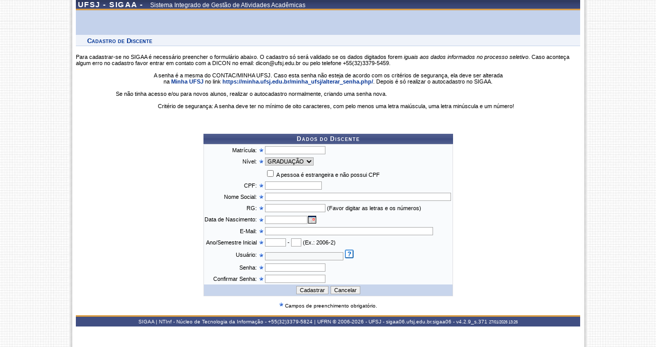

--- FILE ---
content_type: text/html;charset=ISO-8859-1
request_url: https://sigaa.ufsj.edu.br/sigaa/public/cadastro/discente.jsf;jsessionid=074AAB6DEED1292AFED8569F552AEACF.sigaa06
body_size: 4808
content:








	
	
		<!DOCTYPE html PUBLIC "-//W3C//DTD HTML 4.01 Transitional//EN"
   "http://www.w3.org/TR/html4/loose.dtd">
































<html class="background" xmlns="http://www.w3.org/1999/xhtml">


<head>
<link rel="stylesheet" href="/sigaa/faces/myFacesExtensionResource/org.apache.myfaces.renderkit.html.util.MyFacesResourceLoader/17691175/calendar.HtmlCalendarRenderer/WH/theme.css;jsessionid=9C88CC0A00C9340A147E1AAA435B2B78.sigaa06" type="text/css" />
<link rel="stylesheet" href="/sigaa/faces/myFacesExtensionResource/org.apache.myfaces.renderkit.html.util.MyFacesResourceLoader/17691175/calendar.HtmlCalendarRenderer/DB/theme.css;jsessionid=9C88CC0A00C9340A147E1AAA435B2B78.sigaa06" type="text/css" />
<script type="text/javascript" src="/sigaa/faces/myFacesExtensionResource/org.apache.myfaces.renderkit.html.util.MyFacesResourceLoader/17691175/prototype.PrototypeResourceLoader/prototype.js;jsessionid=9C88CC0A00C9340A147E1AAA435B2B78.sigaa06"><!--

//--></script>
<script type="text/javascript" src="/sigaa/faces/myFacesExtensionResource/org.apache.myfaces.renderkit.html.util.MyFacesResourceLoader/17691175/calendar.HtmlCalendarRenderer/date.js;jsessionid=9C88CC0A00C9340A147E1AAA435B2B78.sigaa06"><!--

//--></script>
<script type="text/javascript" src="/sigaa/faces/myFacesExtensionResource/org.apache.myfaces.renderkit.html.util.MyFacesResourceLoader/17691175/calendar.HtmlCalendarRenderer/popcalendar.js;jsessionid=9C88CC0A00C9340A147E1AAA435B2B78.sigaa06"><!--

//--></script>
<script type="text/javascript" src="/sigaa/faces/myFacesExtensionResource/org.apache.myfaces.renderkit.html.util.MyFacesResourceLoader/17691175/inputTextHelp.HtmlTextHelpRenderer/inputTextHelp.js;jsessionid=9C88CC0A00C9340A147E1AAA435B2B78.sigaa06"><!--

//--></script>
<meta http-equiv="Cache-Control" content="no-cache, no-store, must-revalidate" />
<meta http-equiv="Pragma" content="no-cache" />
<meta http-equiv="Expires" content="0" />



<title>SIGAA - Sistema Integrado de Gest&#227;o de Atividades Acad&#234;micas</title>
<link class="component" href="/sigaa/a4j/s/3_3_3.Finalorg/richfaces/renderkit/html/css/basic_classes.xcss/DATB/eAF7sqpgb-jyGdIAFrMEaw__.jsf;jsessionid=9C88CC0A00C9340A147E1AAA435B2B78.sigaa06" rel="stylesheet" type="text/css" /><link class="component" href="/sigaa/a4j/s/3_3_3.Finalorg/richfaces/renderkit/html/css/extended_classes.xcss/DATB/eAF7sqpgb-jyGdIAFrMEaw__.jsf;jsessionid=9C88CC0A00C9340A147E1AAA435B2B78.sigaa06" media="rich-extended-skinning" rel="stylesheet" type="text/css" /><script src="/sigaa/a4j/g/3_3_3.Finalorg.ajax4jsf.javascript.AjaxScript.jsf" type="text/javascript"></script><script type="text/javascript">window.RICH_FACES_EXTENDED_SKINNING_ON=true;</script><script src="/sigaa/a4j/g/3_3_3.Finalorg/richfaces/renderkit/html/scripts/skinning.js.jsf" type="text/javascript"></script><link rel="shortcut icon" href="/sigaa/img/logo_ufsj_fundo.png;jsessionid=9C88CC0A00C9340A147E1AAA435B2B78.sigaa06" />

<script type="text/javascript" src="/shared/jsBundles/jawr_loader.js"></script>
<script type="text/javascript">
                JAWR.loader.style('/bundles/css/sigaa_base.css', 'all');
        		JAWR.loader.style('/css/ufrn_print.css', 'print');
        		JAWR.loader.script('/bundles/js/sigaa_base.js');
</script>
<link rel="stylesheet" type="text/css" media="all" href="/sigaa/cssBundles/gzip_1549375585/bundles/css/sigaa.css" />


<link rel="alternate stylesheet" type="text/css" media="screen" title="mono" href="/sigaa/css/mono.css" />
<link rel="alternate stylesheet" type="text/css" media="screen" title="contraste" href="/sigaa/css/contraste.css" />

<!-- FontAwesome -->
<link rel="stylesheet" type="text/css" href="/shared/beta/css/font-awesome.css" media="screen" />

<!-- Painel Gen&#233;rico para telas Modal -->
<script type="text/javascript" src="/shared/javascript/paineis/painel_generico.js"></script>

<script src="/sigaa/javascript/styleswitch.js" type="text/javascript" ></script>

<script src="/sigaa/javascript/prevenir-duplo-clique.js" type="text/javascript"></script>


	
	
		<!-- Bot&#227;o de informar um problema -->
		<link rel="stylesheet" type="text/css" href="/shared/informar-problema/css/informar-problema.css?ver=1.1" media="screen" />
		<script type="text/javascript" src="/shared/informar-problema/js/webcomponents.min.js?ver=1.1"></script>
		<script type="text/javascript" src="/shared/informar-problema/js/html2canvas.js?ver=1.1"></script>
		<script type="text/javascript" src="/shared/informar-problema/js/informar-problema.js?ver=1.1"></script>
		<!-- FIM bot&#227;o de informar um problema -->
	
	



<script type="text/javascript">
		var mensagem;
		var initMensagem = function() {
			mensagem = new Mensagem();
		}
		YAHOO.util.Event.addListener(window,'load', initMensagem);
		
		function isIE(){
		
					return false;
			
		}
</script>

<script type="text/javascript" src="/sigaa/javascript/jsCookMenuHack.js"></script>
<!-- Fim dos imports para abrir chamado -->
</head>

<body>







	<div id="container">
	<div id="cabecalho">
		<div id="info-sistema">
			<h1><span>UFSJ - SIGAA -</span></h1>
			<h3>Sistema Integrado de Gest&#227;o de Atividades Acad&#234;micas</h3>
			<div class="dir">
				
			</div>
		</div>
	 

	<div id="painel-usuario"  style="height: 20px;"  >
	
	<div id="menu-principal"></div>
	</div>
	</div>
	

	<div id="conteudo">













	

<script type="text/javascript">
//Fun&#231;&#227;o adicionada no cabe&#231;alho para evitar a reescrita em cada JSP.
function contarCaracteres(field, idMostraQuantidadeUsuario, maxlimit) {
	
	if (field.value.length > maxlimit){
		field.value = field.value.substring(0, maxlimit);
	}else{ 
		document.getElementById(idMostraQuantidadeUsuario).innerHTML = maxlimit - field.value.length ;
	} 
}
</script>


    <script type="text/javascript" src="/shared/javascript/prototype.js"></script>
    <script type="text/javascript">
        JAWR.loader.script('/bundles/js/scriptaculous.js');
		JAWR.loader.script('/javascript/ajaxtags/overlibmws.js');
		JAWR.loader.script('/javascript/ajaxtags/ajaxtags.js');
		JAWR.loader.style('/javascript/ajaxtags/css/ajaxtags.css');
     </script>
	



<h2>Cadastro de Discente</h2>


<form id="form" name="form" method="post" action="/sigaa/public/cadastro/discente.jsf;jsessionid=9C88CC0A00C9340A147E1AAA435B2B78.sigaa06" enctype="application/x-www-form-urlencoded">
<input type="hidden" name="form" value="form" />

		<!--INICIO APRIMORAMENTO UFSJ - TAREFA SIGAA-13772 -->
		<p>Para cadastrar-se no SIGAA &#233; necess&#225;rio preencher o formul&#225;rio
		abaixo. O cadastro s&#243; ser&#225; validado se os dados digitados forem <em>iguais
		aos dados informados no processo seletivo</em>. Caso aconte&#231;a algum erro no 
		cadastro favor entrar em contato com a DICON no email: dicon@ufsj.edu.br 
		ou pelo telefone +55(32)3379-5459.</p>
		<!-- FIM APRIMORAMENTO UFSJ - TAREFA SIGAA-13772 -->
		<br />
		
		<p align="center">A senha &#233; a mesma do CONTAC/MINHA UFSJ. Caso esta senha n&#227;o esteja de 
		acordo com os crit&#233;rios de seguran&#231;a, ela deve ser alterada <br/> na 
		<a href="https://minha.ufsj.edu.br/minha_ufsj/alterar_senha.php/" 
		target="_blank"> Minha UFSJ</a> no link 
		<a href="https://minha.ufsj.edu.br/minha_ufsj/alterar_senha.php/" target="_blank">
		https://minha.ufsj.edu.br/minha_ufsj/alterar_senha.php/</a>. Depois &#233; s&#243; realizar o 
		autocadastro no SIGAA.</p> 
		<br/> 
		
		<p >&nbsp;&nbsp;&nbsp;&nbsp;&nbsp;&nbsp;&nbsp;&nbsp;&nbsp;&nbsp;&nbsp;&nbsp;&nbsp;&nbsp;&nbsp;
		&nbsp;&nbsp;&nbsp;&nbsp;&nbsp;&nbsp;&nbsp;&nbsp;&nbsp;&nbsp;Se n&#227;o tinha acesso e/ou para novos alunos, 
		realizar o autocadastro normalmente, criando uma senha nova. </p>
		<br/>
		
		<p align="center">&nbsp;&nbsp;&nbsp;&nbsp;&nbsp;&nbsp;&nbsp;&nbsp;&nbsp;&nbsp;Crit&#233;rio de seguran&#231;a: A senha 
		deve ter no m&#237;nimo de oito caracteres, com pelo menos uma letra mai&#250;scula, uma letra min&#250;scula e um n&#250;mero!</p>
		<br/> 
		<br/>
		<br/>
		<br/>
		
		<table class="formulario">
			<caption>Dados do Discente</caption>
			<tbody>
				<tr>
					<th class="obrigatorio">Matr&#237;cula:</th>
					<td><input id="form:matricula" type="text" name="form:matricula" maxlength="15" onkeyup="return formatarInteiro(this);" size="15" />
					</td>
				</tr>
				<tr>
					<th class="obrigatorio">N&#237;vel:</th>
					<td>
						<select id="form:nivel" name="form:nivel" size="1" onchange="A4J.AJAX.Submit('form',event,{'similarityGroupingId':'form:j_id_jsp_1495688303_6','parameters':{'form:j_id_jsp_1495688303_6':'form:j_id_jsp_1495688303_6'} ,'containerId':'form:j_id_jsp_1495688303_3','actionUrl':'/sigaa/public/cadastro/discente.jsf;jsessionid=9C88CC0A00C9340A147E1AAA435B2B78.sigaa06'} )">	<option value="G" selected="selected">GRADUA&Ccedil;&Atilde;O</option>
	<option value="L">LATO SENSU</option>
	<option value="E">MESTRADO</option>
	<option value="D">DOUTORADO</option>
</select>
					</td>
				</tr>
				<tr>
					<th></th>
					<td>
						<input id="form:internacional" type="checkbox" name="form:internacional" onclick="submit();" />
						A pessoa &#233; estrangeira e n&#227;o possui CPF
					</td>
				
					
				</tr>				
				<tr>
					<th class="obrigatorio">
						CPF: 
						
					</th>
					<td>			
						<input id="form:cpf" type="text" name="form:cpf" autocomplete="off" maxlength="14" onchange="submit();" onkeypress="return formataCPF(this, event, null);" size="14" />
					</td>
					
					
					
				</tr>						
				<tr>
					<th class="obrigatorio">Nome Social:</th>
					<td><input id="form:nome" type="text" name="form:nome" size="50" /></td>
				</tr>

				
					<tr>
						<th class="obrigatorio">RG:</th>
						<td><input id="form:rg" type="text" name="form:rg" maxlength="15" onkeyup="CAPS(this);" size="15" /> (Favor digitar as letras e os n&#250;meros)</td>
					</tr>
				
				<tr>
					<th class="obrigatorio">Data de Nascimento:</th>
					<td><input id="form:nascimento" name="form:nascimento" type="text" maxlength="10" size="10" onkeypress="return(formatarMascara(this,event,'##/##/####'))" title="Data de Nascimento" onfocus="selectText('null', 'form:nascimento')" onclick="selectText('null', 'form:nascimento')" /><span id="form:nascimentoSpan"></span><script type="text/javascript">form_3AnascimentoCalendarVar=new org_apache_myfaces_PopupCalendar();
form_3AnascimentoCalendarVar.initData.imgDir = "\/sigaa\/faces\/myFacesExtensionResource\/org.apache.myfaces.renderkit.html.util.MyFacesResourceLoader\/17691175\/calendar.HtmlCalendarRenderer\/DB\/";
form_3AnascimentoCalendarVar.initData.monthName = new Array("Janeiro","Fevereiro","Mar\u00E7o","Abril","Maio","Junho","Julho","Agosto","Setembro","Outubro","Novembro","Dezembro");
form_3AnascimentoCalendarVar.initData.dayName = new Array("Dom","Seg","Ter","Qua","Qui","Sex","S\u00E1b");
form_3AnascimentoCalendarVar.initData.startAt = 0;
form_3AnascimentoCalendarVar.dateFormatSymbols.weekdays = new Array("Domingo","Segunda-feira","Ter\u00E7a-feira","Quarta-feira","Quinta-feira","Sexta-feira","S\u00E1bado");
form_3AnascimentoCalendarVar.dateFormatSymbols.shortWeekdays = new Array("Dom","Seg","Ter","Qua","Qui","Sex","S\u00E1b");
form_3AnascimentoCalendarVar.dateFormatSymbols.shortMonths = new Array("Jan","Fev","Mar","Abr","Mai","Jun","Jul","Ago","Set","Out","Nov","Dez");
form_3AnascimentoCalendarVar.dateFormatSymbols.months = new Array("Janeiro","Fevereiro","Mar\u00E7o","Abril","Maio","Junho","Julho","Agosto","Setembro","Outubro","Novembro","Dezembro");
form_3AnascimentoCalendarVar.dateFormatSymbols.eras = new Array("BC","AD");
form_3AnascimentoCalendarVar.dateFormatSymbols.ampms = new Array("AM","PM");
form_3AnascimentoCalendarVar.initData.todayDateFormat = "dd\/MM\/yyyy";
form_3AnascimentoCalendarVar.initData.popupLeft = false;

form_3AnascimentoCalendarVar.init(document.getElementById('form:nascimentoSpan'));
</script><img src="/sigaa/faces/myFacesExtensionResource/org.apache.myfaces.renderkit.html.util.MyFacesResourceLoader/17691175/calendar.HtmlCalendarRenderer/images/calendar.gif" style="vertical-align:bottom;" onclick="form_3AnascimentoCalendarVar._popUpCalendar(this,document.getElementById('form:nascimento'),'dd/MM/yyyy')" />
					</td>
				</tr>
				<tr>
					<th class="obrigatorio">E-Mail:</th>
					<td><input id="form:email" type="text" name="form:email" size="45" /></td>
				</tr>
				<tr id="form:linhaAno">
					<th class="obrigatorio">Ano/Semestre Inicial</th>
					<td><input id="form:ano" type="text" name="form:ano" maxlength="4" onkeyup="return formatarInteiro(this);" size="4" /> -
						
						 <input id="form:semestre" type="text" name="form:semestre" maxlength="1" onkeyup="return formatarInteiro(this);" size="1" /> (Ex.: 2006-2)</td>
				</tr>

				<tr>
					<th class="obrigatorio">Usu&#225;rio:</th>
					<td>
						<input id="form:login" type="text" name="form:login" maxlength="20" size="20" title="Usu&aacute;rio" disabled="disabled" />
							<img src="/shared/img/geral/ajuda.gif" onMouseOver="document.getElementById('ajuda458864').style.visibility = 'visible';" onMouseOut="document.getElementById('ajuda458864').style.visibility = 'hidden';" border="0" >
<span style="position: absolute;">
	<div class="popUp" onMouseOut="document.getElementById('ajuda458864').style.visibility = 'hidden';"id="ajuda458864">
		
O usu&#225;rio deve ser igual ao seu CPF. Caso seja estrangeiro, ao passaporte.	</div>
</span>

					</td>
				
					
				</tr>
				<tr>
					<th class="obrigatorio">Senha:</th>
					<td><input id="form:senha" type="password" name="form:senha" value="" size="15" /></td>
				</tr>
				<tr>
					<th class="obrigatorio">Confirmar Senha:</th>
					<td><input id="form:confirmSenha" type="password" name="form:confirmSenha" value="" size="15" /></td>
				</tr>
			</tbody>

			<tfoot>
				<tr>
					<td colspan="2"><input type="submit" name="form:j_id_jsp_1495688303_24" value="Cadastrar" /><input id="form:cancelar" type="submit" name="form:cancelar" value="Cancelar" onclick="return confirm('Deseja cancelar a opera&ccedil;&atilde;o? Todos os dados digitados n&atilde;o salvos ser&atilde;o perdidos!');" /> 
						
					</td>
				</tr>
			</tfoot>
		</table>

		<center>
	<br />	
	<img src="/sigaa/img/required.gif;jsessionid=9C88CC0A00C9340A147E1AAA435B2B78.sigaa06" style="vertical-align: top;"> <span class="fontePequena"> Campos de preenchimento obrigat&#243;rio. </span>		
</center>


	<input type="hidden" name="javax.faces.ViewState" id="javax.faces.ViewState" value="j_id1" />
</form>



	
	
		





<div class="clear"> </div>

</div> 
	<br />

	

	<div id="rodape">
		<p>	SIGAA | NTInf - N&#250;cleo de Tecnologia da Informa&#231;&#227;o - +55(32)3379-5824 | UFRN &copy; 2006-2026 - UFSJ - sigaa06.ufsj.edu.br.sigaa06
		
		 
			 - <a onclick="javascript:versao();">v4.2.9_s.371</a>
			
		
		<span style="font-size: 6pt;">27/01/2026 13:26</span>
		
		</p>
	</div>


</div>  

<div id="painel-mensagem-envio"> </div>










<!-- MYFACES JAVASCRIPT -->

</body>

</html>
 
	<script type="text/javascript" charset="UTF-8">
		function versao(){
			var msg='';
			msg+='SIGAA 4.2.9_s.371,  publicado em: 19/01/2026 08:29\n\n';
			msg+='Depend\u00eancias:\n';
			msg+='Arquitetura 4.0.13_s.7\n';
			msg+='Entidades Comuns 2.0.8\n';
			msg+='Servicos Integrados 2.1.1_s.3\n';
			msg+='SharedResources 2.0.2\n';
			msg+='Servicos Remoto Biblioteca 1.0.3\n';
			msg+='SIGAA Mobile Objects 1.0.0\n\n';
			msg+='Copyright SINFO/UFRN';
			alert(msg);
		}	
	</script>


<script language="javascript">
Relogio.init(90);
</script>

	



--- FILE ---
content_type: text/css
request_url: https://sigaa.ufsj.edu.br/sigaa/faces/myFacesExtensionResource/org.apache.myfaces.renderkit.html.util.MyFacesResourceLoader/17691175/calendar.HtmlCalendarRenderer/WH/theme.css;jsessionid=9C88CC0A00C9340A147E1AAA435B2B78.sigaa06
body_size: 939
content:
/* Default attributes of table container for entire calendar */
.jscalendar-WH-table-style {
    font-family:arial;
    font-size:11px;
    border-width:1;
    border-style:solid;
    border-color:#000000;
    color:#000000;
	background-color: #ffffff;
}

/* Default attributes of DIV containing table container for entire calendar.
 * You probably don't want to alter this style.
 */
.jscalendar-WH-div-style {
	z-index: +999;
	position: absolute;
	visibility: hidden;
}

/* Default attributes used in calendar title (month and year columns).*/
.jscalendar-WH-title-style {
    padding:2px;
    font-family:arial;
    font-size:11px;
    font-weight:bold;
    color:#000000;
}

/* Default attributes used in calendar title background.*/
.jscalendar-WH-title-background-style {
	background-color: #EEEEEE;
}

/* Normal appearance of controls in calendar title. */
/* Note: The right, left and down icons are images, jscalendar-WHich must be edited if you need to change them. */
.jscalendar-WH-title-control-normal-style {
	border-style: solid;
	border-width: 1px;
	border-color: #CCCCCC;
	cursor: pointer;
}

/* Moused-over (selected) appearance of controls in calendar title. */
.jscalendar-WH-title-control-select-style {
	border-style: solid;
	border-width: 1;
	border-color: #FFFFFF;
	cursor: pointer;
}

/* Default attributes of drop down lists (month and year). */
.jscalendar-WH-dropdown-style {
	font-family: arial;
	font-size: 11px;
	border-width: 1px;
	border-style: solid;
	border-color: #DDDDDD;
	background-color: #EEEEEE;
	cursor: pointer;
}

/* Default attributes selected (mouse-over) item in drop down lists (month and year). */
.jscalendar-WH-dropdown-select-style {
	background-color: #F3F3F3;
}

/* Default attributes unselected (mouse-off) item in drop down lists (month and year). */
.jscalendar-WH-dropdown-normal-style {
	background-color: inherit;
}

/* Default attributes of calendar body (weekday titles and numbers). */
.jscalendar-WH-body-style {
	background-color: #FFFFFF;
	font-family: verdana;
	font-size: 10px;
}

/* Attributes of current day in calendar body. */
.jscalendar-WH-current-day-style {
	color: red;
	font-weight: bold;
	text-decoration: none;
}

/* Attributes of end-of-week days (Sundays) in calendar body. */
.jscalendar-WH-end-of-weekday-style {
	color: #909090;
	text-decoration: none;
}

/* Attributes of all other days in calendar body. */
.jscalendar-WH-normal-day-style {
	color: black;
	text-decoration: none;
}

.jscalendar-WH-would-be-selected-day-style {
	background-color: #EEEEEE;
}

/* Attributes of border around selected day in calendar body. */
.jscalendar-WH-selected-day-style {
	border-style: solid;
	border-width: 1px;
	border-color: #a0a0a0;
}

/* Default attributes of designated holidays. */
.jscalendar-WH-holiday-style {
	background-color: #FFDDDD;
}

/* Attributes of today display at bottom on calendar */
.jscalendar-WH-today-style {
	padding: 0px;
	color: black;
	background-color: #f0f0f0;
	text-align: center;
	text-decoration: none;
}

/* Attributes of today display label at bottom on calendar */
.jscalendar-WH-today-lbl-style {
	padding: 5px;
	text-align: center;
}

/* Attributes of week number division (divider.gif) */
.jscalendar-WH-weeknumber-div-style {
	background-color: #d0d0d0;
	padding: 0px;
}


--- FILE ---
content_type: text/css
request_url: https://sigaa.ufsj.edu.br/sigaa/faces/myFacesExtensionResource/org.apache.myfaces.renderkit.html.util.MyFacesResourceLoader/17691175/calendar.HtmlCalendarRenderer/DB/theme.css;jsessionid=9C88CC0A00C9340A147E1AAA435B2B78.sigaa06
body_size: 985
content:
/* Default attributes of table container for entire calendar */
.jscalendar-DB-table-style {
    font-family:arial;
    font-size:11px;
    border-width:1;
    border-style:solid;
    border-color:#a0a0a0;
	background-color: #ffffff;
}

/* Default attributes of DIV containing table container for entire calendar.
 * You probably don't want to alter this style.
 */
.jscalendar-DB-div-style {
	z-index: +999;
	position: absolute;
	visibility: hidden;
}

/* Default attributes used in calendar title (month and year columns).*/
.jscalendar-DB-title-style {
    padding:2px;
    font-family:arial;
    font-size:11px;
    font-weight:bold;
    color:#FFFFFF;    
}

/* Default attributes used in calendar title background.*/
.jscalendar-DB-title-background-style {
	background-color: #0000aa;
}

/* Normal appearance of controls in calendar title. */
/* Note: The right, left and down icons are images, jscalendar-DBich must be edited if you need to change them. */
.jscalendar-DB-title-control-normal-style {
	border-style: solid;
	border-width: 1px;
	border-color: #3366FF;
	cursor: pointer;
}

/* Normal appearance of images in calendar title. */
/* Note: The right, left and down icons are images, jscalendar-DBich must be edited if you need to change them. */
.jscalendar-DB-title-img-normal-style {
	cursor: pointer;
}

/* Moused-over (selected) appearance of controls in calendar title. */
.jscalendar-DB-title-control-select-style {
	border-style: solid;
	border-width: 1;
	border-color: #88AAFF;
	cursor: pointer;
}

/* Moused-over (selected) appearance of controls in calendar title. */
.jscalendar-DB-title-img-select-style {
	cursor: pointer;
}

/* Default attributes of drop down lists (month and year). */
.jscalendar-DB-dropdown-style {
	font-family: arial;
	font-size: 11px;
	border-width: 1px;
	border-style: solid;
	border-color: #a0a0a0;
	background-color: #FFFFDD;
	cursor: pointer;
}

/* Default attributes selected (mouse-over) item in drop down lists (month and year). */
.jscalendar-DB-dropdown-select-style {
	background-color: #FFCC99;
}

/* Default attributes unselected (mouse-off) item in drop down lists (month and year). */
.jscalendar-DB-dropdown-normal-style {
	background-color:inherit;
}

/* Default attributes of calendar body (weekday titles and numbers). */
.jscalendar-DB-body-style {
	background-color: #FFFFFF;
	font-family: verdana;
	font-size: 10px;
}

/* Attributes of current day in calendar body. */
.jscalendar-DB-current-day-style {
	color: red;
	font-weight: bold;
	text-decoration: none;
}

/* Attributes of end-of-week days (Sundays) in calendar body. */
.jscalendar-DB-end-of-weekday-style {
	color: #909090;
	text-decoration: none;
}

/* Attributes of all other days in calendar body. */
.jscalendar-DB-normal-day-style {
	color: black;
	text-decoration: none;
}

.jscalendar-DB-would-be-selected-day-style {
	background-color: #EEEEEE;
}

/* Attributes of border around selected day in calendar body. */
.jscalendar-DB-selected-day-style {
	border-style: solid;
	border-width: 1px;
	border-color: #a0a0a0;
}

/* Default attributes of designated holidays. */
.jscalendar-DB-holiday-style {
	background-color: #FFDDDD;
}

/* Attributes of today display at bottom on calendar */
.jscalendar-DB-today-style {
	padding: 0px;
	color: black;
	background-color: #f0f0f0;
	text-align: center;
	text-decoration: none;
}

/* Attributes of today display label at bottom on calendar */
.jscalendar-DB-today-lbl-style {
	padding: 5px;
	text-align: center;
}

/* Attributes of week number division (divider.gif) */
.jscalendar-DB-weeknumber-div-style {
	background-color: #d0d0d0;
	padding: 0px;
}


--- FILE ---
content_type: text/css;charset=ISO-8859-1
request_url: https://sigaa.ufsj.edu.br/sigaa/cssBundles/gzip_1549375585/bundles/css/sigaa.css
body_size: 1706
content:
#painel-usuario #menu-usuario li a{background-repeat:no-repeat;background-position:5px 2px;}#painel-usuario #menu-usuario li.menus a{background-image:url(../../../../img/menu/usuario/menu_unidade.gif);background-repeat:no-repeat;background-position:5px 2px;}#painel-usuario #menu-usuario li.modulos a{background-image:url(../../../../img/menu/usuario/modulos.gif);background-repeat:no-repeat;background-position:5px 2px;}#painel-usuario #menu-usuario li.ajuda a{background-image:url(../../../../img/menu/usuario/small_ajuda.gif);background-repeat:no-repeat;background-position:5px 2px;}#menu_principal{height:auto;}#menu_principal.popup{background:#FFF;border:1px solid #6593CF;height:auto;padding:0 5px;}#menu_principal.popup ul li{width:110px;}#menu_principal.popup h2{margin:0 0 3px;}#menu_principal ul{border:1px solid #C4D2EB;border-width:3px 1px;position:relative;height:auto;min-height:62px;list-style:none;margin:0;padding:0;}#menu_principal ul li{background-color:#C4D2EB;float:left;height:58px;margin:2px;padding:0;position:relative;width:116px;}#menu_principal li a{background-color:#CCC;background-image:url(../../../../img/menu/bg_opcao_menu.gif);bottom:0;display:block;height:28px;padding:1px 0;position:absolute;text-align:center;width:100%;}#modulos{width:605px;}#modulos.popup{width:95%;}#modulos li{background-repeat:no-repeat;background-position:center 2px;}#modulos li.infantil{background-image:url(../../../../img/icones/menu_sigaa/infantil.gif);}#modulos li.fundamental{background-image:url(../../../../img/icones/menu_sigaa/fundamental.png);}#modulos li.tecnicoIntegrado{background-image:url(../../../../img/icones/menu_sigaa/integrado.png);}#modulos li.medio{background-image:url(../../../../img/icones/menu_sigaa/medio.gif);}#modulos li.tecnico{background-image:url(../../../../img/icones/menu_sigaa/tecnico.gif);}#modulos li.formacao_complementar{background-image:url(../../../../img/icones/menu_sigaa/formacao_complementar.gif);}#modulos li.graduacao{background-image:url(../../../../img/icones/menu_sigaa/graduacao.gif);}#modulos li.stricto_sensu{background-image:url(../../../../img/icones/menu_sigaa/stricto.gif);}#modulos li.lato_sensu{background-image:url(../../../../img/icones/menu_sigaa/lato.gif);}#modulos li.pesquisa{background-image:url(../../../../img/icones/menu_sigaa/pesquisa.gif);}#modulos li.extensao{background-image:url(../../../../img/icones/menu_sigaa/extensao.gif);}#modulos li.monitoria{background-image:url(../../../../img/icones/menu_sigaa/monitoria.gif);}#modulos li.acoes_associadas{background-image:url(../../../../img/icones/menu_sigaa/acoes_associadas.gif);}#modulos li.biblioteca{background-image:url(../../../../img/icones/menu_sigaa/biblioteca.gif);}#modulos li.diploma{background-image:url(../../../../img/icones/menu_sigaa/diploma.gif);}#modulos li.central_estagios{background-image:url(../../../../img/icones/menu_sigaa/estagio.png);}#modulos li.nee{background-image:url(../../../../img/acessibilidade.svg);background-size:24px 24px;}#modulos li.pap{background-image:url(../../../../img/icones/menu_sigaa/pap.png);}#modulos li.relacoes_internacionais{background-image:url(../../../../img/icones/menu_sigaa/doc_internacionalizacao.png);}#modulos li.metropole_digital{background-image:url(../../../../img/icones/menu_sigaa/logo_imd.png);}#modulos li.ensino_rede{background-image:url(../../../../img/ensino_rede/icone_m.png);}#modulos li.administracao{background-image:url(../../../../img/icones/menu_sigaa/administracao_sistema.gif);}#modulos li.prodocente{background-image:url(../../../../img/icones/menu_sigaa/user1_preferences.png);}#modulos li.vestibular{background-image:url(../../../../img/icones/menu_sigaa/comperve.gif);}#modulos li.infra_fisica{background-image:url(../../../../img/icones/menu_sigaa/infra_fisica.gif);}#modulos li.ead{background-image:url(../../../../img/icones/menu_sigaa/educacao_distancia.gif);}#modulos li.sae{background-image:url(../../../../img/icones/menu_sigaa/sae.gif);}#modulos li.ouvidoria{background-image:url(../../../../img/icones/menu_sigaa/ouvidoria.png);}#modulos li.ambiente_virtual{background-image:url(../../../../img/icones/menu_sigaa/amb_virt_2.png);}#modulos li.saude{background-image:url(../../../../img/icones/menu_sigaa/saude.gif);}#modulos li.portal_avaliacao{background-image:url(../../../../img/icones/menu_sigaa/portal_avaliacao.png);}#modulos li.sipac{background-image:url(../../../../img/icones/menu_sipac/sco.gif);}#modulos li.sigrh{background-image:url(../../../../img/icones/menu_sipac/usuario.gif);}#modulos li.sigadmin{background-image:url(../../../../img/icones/menu_sigaa/sigadmin.png);}#modulos li.planejamento{background-image:url(../../../../img/icones/sigpp.png);}#portais{position:absolute;right:0;top:0;width:345px;}#portais ul{height:300px;}#portais ul li{width:110px;height:58px;background-repeat:no-repeat;background-position:center 2px;}#portais li.discente{background-image:url(../../../../img/icones/menu_sigaa/discente.gif);}#portais li.docente{background-image:url(../../../../img/icones/menu_sigaa/docente.gif);}#portais li.tutor{background-image:url(../../../../img/icones/menu_sigaa/docente.gif);}#portais li.portal_reitor{background-image:url(../../../../img/icones/menu_sigaa/portal_reitor.gif);}#portais li.portal_lato{background-image:url(../../../../img/icones/menu_sigaa/portal_lato.gif);}#portais li.portal_stricto{background-image:url(../../../../img/icones/menu_sigaa/portal_stricto.gif);}#portais li.portal_graduacao{background-image:url(../../../../img/icones/menu_sigaa/portal_graduacao.gif);}#portais li.portal_relatorios{background-image:url(../../../../img/icones/menu_sigaa/relatorios.png);}#portais li.portal_concedente_estagio{background-image:url(../../../../img/icones/menu_sigaa/portal_empresa.png);}#portais li.portal_rede{background-image:url(../../../../img/ensino_rede/icone_p.png);}#portais li.portal_familiar{background-image:url(../../../../img/icones/menu_sigaa/portal_familiar.png);}.linkAbrePainel{font-weight:lighter !important;}table.visualizacao{width:99%;}#abas-matricula{margin-top:10px;}#abas-matricula .aviso{text-align:center;padding:20px 0;font-style:italic;}#disciplinas, #horarios{border:1px solid #6593CF;border-width:0 1px 1px;padding:1px;}#disciplinas table{width:100%;border:0;}#botoes{background:#C4D2EB;text-align:center;padding:4px 0;border:1px solid #6593CF;border-width:0 1px 1px 1px;}#grade-horarios{border:1px solid black;font-size:0.9em;border-collapse:collapse;}#grade-horarios td, #grade-horarios th{padding:3px 8px;border:1px solid #333;}table.listagem tr.periodo td{background:#C4D2EB;padding-left:10px;font-weight:bold;}table.listagem tr.componente_curricular td{background:#DDD;padding-left:10px;font-weight:bold;border-bottom:1px solid #555;}table.listagem tr.componente_curricular .equivalencia{font-size:0.9em;}table.listagem tr.componente_curricular .label_equivalencia{font-weight:normal;font-style:italic;}table.listagem tr.disciplina{border-bottom:1px solid #404E82;}table.listagem tr.disciplina td{font-weight:bold;}.linhaPar{background-color:#F9FBFD;}.linhaImpar{background-color:#EDF1F8;}td.botoes, div.botoes{text-align:center;font-size:0.9em;width:100px;background:url(../../../../img/menu_matricula/bg_botao2.gif) no-repeat 2px 0px;vertical-align:top;padding:6px;border:2px solid #FFF;font-weight:bold;color:#292;}div.botoes{border:0;line-height:1.5em;}td.nao_salvar{color:#888;line-height:1.8em;width:92px;background:url(../../../../img/menu_matricula/bg_botao3.gif) no-repeat 2px 0px;}#wrapper-menu-matricula{margin:-5px 0 10px;}#menu-matricula{margin:0 auto;}table.menuMatricula td.operacao{width:90px;font-size:xx-small;text-align:center;background:url(../../../../img/menu_matricula/bg_botao.gif) no-repeat 2px 0px;padding:6px;border:2px solid #FFF;vertical-align:bottom;}table.menuMatricula td.operacao a{color:#333;display:block;}table.menuMatricula td.operacao a:hover{color:#003395;}span.destaque{color:#999;font-weight:bold;}tr.periodo td{background:#C4D2EB;}tr.disciplina td{background:#EEE;border-bottom:1px solid #DDD;}

--- FILE ---
content_type: text/css
request_url: https://sigaa.ufsj.edu.br/shared/informar-problema/css/informar-problema.css?ver=1.1
body_size: 331
content:
.hide-dialog {display: none;}

#dialog-info-problema {
	border-radius: 10px;
	box-shadow: 2px 2px 5px #888888;
}

.modal-dialog-problema{
	width:900px;
}

.modal-body-problema {
	height: 760px;
}

#dialog-info-problema .ydlg-dlg-body {
	 background: #FFF;
	 border: none;
	 padding: 0;
}

#dialog-info-problema .ydlg-hd-left {
	 background: #FFF;
	 color: #8D949D;
}

#dialog-info-problema .ydlg-hd-right {
	 background: #FFF;
	 color: #8D949D;
}

#dialog-info-problema .ydlg-hd-right .ydlg-hd {
	 background: #FFF;
	 color: #8D949D;
}

#dialog-info-problema #iframe-info-problema {
  border: none
}		

#dialog-info-problema .ydlg-dlg-body .ydlg-bd {
	height: 720px; width: 908px;
}

#dialog-info-problema .ydlg-close {
	background-image:none; 
	background-color: #FFF;
}		

#dialog-info-problema .ydlg-close .icon {
	font-size: 15px;
	color: #8D949D;
}		

#dialog-info-problema .ydlg-close .icon:hover {
	color: #757B87;
}

--- FILE ---
content_type: text/css;charset=ISO-8859-1
request_url: https://sigaa.ufsj.edu.br/shared/cssBundles/gzip_1664710823/bundles/css/sigaa_base.css
body_size: 9947
content:
.abrir{background:no-repeat;background-image:url(/shared/img/geral/seta_baixo.gif);background-position:0px -2px;border:0;padding:0;margin:0;}.fechar{background:no-repeat;background-image:url(/shared/img/geral/seta_cima.gif);background-position:0px -2px;padding:0;margin:0;}.textcomplete{background-color:#FFFF00;}html.background, body.background{background:url(../../../../img/bg_pagina_1024.jpg) repeat-y center;}body{margin:0;font-size:70%;font-family:Verdana, sans-serif;text-decoration:none;text-align:center;}h1,h2,h3,h4,h5,h6,form,p{margin:0;padding:0;}h1{font-size:1.5em;}h2, h2#title{font-size:1.2em;color:#003395;font-variant:small-caps;margin:0 0px 15px;border-bottom:1px solid #C4D2EB;padding:4px 0 2px 22px;letter-spacing:0px;text-align:left;background:#EFF3FA;}h3{font-size:1.2em;}h4{font-size:1.1em;}h5{font-size:0.9em;}h6{font-size:0.8em;}hr{color:#404E82;background-color:#404E82;height:1px;border:0;}a:link{color:#003395;font-weight:bold;font-size:inherit;text-decoration:none;}a:visited{color:#003390;text-decoration:none;font-weight:bold;}a:active{color:#444444;text-decoration:none;font-weight:bold;}a:hover{color:#333;font-weight:bold;text-decoration:none;}label{cursor:pointer;}img{border:0;}table{border-collapse:collapse;}table tbody tr th, table th{text-align:right;font-weight:normal;}table thead, table tr.linhaCinza{background-color:#DEDFE3;font-weight:bold;}table thead tr th{text-align:center;font-weight:bold;}table thead th{font-weight:bold}textarea{padding:2px;}select{text-align:justify;font-weight:normal;font-size:0.8em;font-family:Verdana;}input,textarea, select{font-family:Verdana, sans-serif;border:1px solid #AAA;font-size:1em;}input[type="image"], input[type="checkbox"] , input[type="radio"]{border:0;}input[type="submit"], input[type="button"]{margin:0 2px;}input[type="text"]:focus, input[type="password"]:focus, textarea:focus{border:1px solid #D99C44;background-color:#FDFAF6;}.required{background:url(../../../../img/required.gif) no-repeat right;padding-right:13px;}.valor{text-align:right;font-weight:bold;}.erro{font-weight:bold;color:red;}.indisponivel{color:#999;font-weight:lighter;}input.noborder, .noborder input{border:0;}.leitura{background:transparent;border:0pt none;}.popUp{padding:5px;border:1px solid #FFC30E;width:200px;color:#9C7600;background-color:#FFFBB8;text-align:left;position:absolute;left:0;top:-5px;visibility:hidden;overflow:visible;z-index:100;}span.tooltip{cursor:help;}.fontePequena{font-size:0.9em;}.clear{clear:both;height:1px;margin:0;padding:0;}.voltar{text-align:center;margin-top:15px;}.voltar a{background:url(../../../../img/voltar.gif) no-repeat;padding:3px 0 3px 20px;}table.legenda{font-weight:bold;background:#EFEFEF;border-top:1px solid #CCC;border-bottom:1px solid #CCC;font-variant:small-caps;font-size:1em;width:100%;}div.descricaoOperacao{margin:10px auto;padding:10px 20px;border:1px solid #F9FBFD;background:#FFFFE4;line-height:1.2em;}div.descricaoOperacao h4{text-align:center;font-size:1em;margin-bottom:6px;}div.descricaoOperacao h5{text-align:left;font-size:1.1em;margin:5px auto 10px;padding-bottom:2px;border-bottom:1px solid #666;font-variant:small-caps;clear:both;}div.descricaoOperacao div.passosOperacao{float:right;width:30%;padding:6px;background:#EFF3FA;}div.descricaoOperacao p{margin:0 0 9.5px;}div.descricaoOperacao ul li{list-style-type:disc;}div.ajuda{background:url(/shared/img/geral/ajuda.gif) no-repeat left;margin-left:10px;padding-left:20px;height:15px;font-variant:small-caps;font-size:9pt;font-weight:bold;color:black;width:350px;float:left;text-align:left;position:relative;}span.tremeluzir{color:red;text-decoration:blink;font-weight:bold;}.btnCrudCadastrar{background:#C4D2EB;border-bottom:1px solid #404E82;border-left:1px solid #404E82;border-right:1px solid #404E82;border-top:1px solid #404E82;padding:4px 10px 4px 10px;}.btnCrudListar{margin-left:-4px;background:#EFF3FA;border-bottom:1px solid #404E82;border-left:1px solid #404E82;border-right:1px solid #404E82;border-top:1px solid #404E82;padding:4px 10px 4px 10px;}.msgConfirmacao{font-family:Verdana;font-style:normal;font-weight:bold;text-align:center;color:blue;font-variant:small-caps;}.msgPane{border:none;font-size:0.95em;font-weight:bold;text-align:center;background-color:#FAFAFA;}.caixaBranca{border:1px solid #6A6A6A;padding:0px;font-size:1em;background-color:#FFFFFF;}.caixaCinza{border-width:0;padding:0px;background-color:#E5E3E3;}.caixaCinzaMedio{border-width:0;padding:0px;background-color:#DEDFE3;}.caixaCinzaEscura{border-width:0;padding:0px;background-color:#D0D1D4;}span.title{font-family:Verdana;font-style:normal;font-weight:bold;font-variant:small-caps;font-size:1.4em;color:#003395;}tr.grupo td{background:#EEE;font-weight:bold;color:#333366;}li.selecionado{background:url(../../../../img/geral/selecionado.gif) no-repeat;}li.adiciona{background:url(../../../../img/geral/adiciona.gif) no-repeat;}#container{width:984px;margin:0 auto;background:#FFF;text-align:left;}#container-popup{margin:0 auto;background:#FFF;text-align:left;}#container-popup table{font-size:1em;}#cabecalho{margin:0 auto;position:relative;width:auto;background:#FFF;}.cabecalho{border-color:black;border-style:solid;border-width:1;}#info-sistema{color:#FFF;background:#404E82 url(/shared/img/images/barra_fundo.png) repeat-x top;padding:1px 4px 0px 4px;position:relative;border-bottom:3px solid #D99C44;text-align:left;margin:0 auto;display:block;}#info-sistema h1{font-size:1.2em;font-weight:bold;display:inline;}#info-sistema h1 span{font-size:1.1em;margin-right:10px;font-family:Arial;letter-spacing:0.1em;position:relative;}#info-sistema span.sistemas{position:absolute;right:50px;top:0px;padding:0px 0px 0px;font-size:8pt;}#info-sistema span.sistemas select{position:relative;margin:0px 0px;padding:1px 0px;}#info-sistema span.data-atual{position:relative;right:90px;top:8px;}#tempoSessao{position:absolute;text-align:right;padding-right:60px;margin:0;height:16px;top:3px;right:0;}#info-sistema span.sair-sistema{font-size:1.1em;height:16px;margin:0;padding-right:5px;position:absolute;right:0;text-align:right;width:45px;}#info-sistema span.sair-sistema p{background:#c8d5ec url(/shared/img/images/barra_curva_fundo.png) no-repeat;}#info-sistema span.sair-sistema a{color:#FEF9DC;}#info-sistema h3{position:relative;font-size:1.1em;font-weight:normal;display:inline;}#painel-usuario{background:#C4D2EB;color:#222;position:relative;min-height:48px;height:auto !important;}#painel-usuario #info-usuario{float:left;width:570px;padding:5px 0px 5px 5px;}#painel-usuario #info-usuario p.usuario{font-size:0.9em;font-weight:bold;width:400px;}#painel-usuario #info-usuario p.usuario a img{}#painel-usuario #info-usuario p.unidade, p.linkMudaUnidade{font-size:0.9em;margin-top:3px;width:590px;}#painel-usuario #info-usuario p.periodo-atual, p.orcamento{float:right;font-size:0.9em;padding:3px 0px 0px;}#painel-usuario #menu-usuario{background:#C4D2EB none repeat scroll 0%;float:right;width:400px;padding:2px 0px;}#painel-usuario #menu-usuario ul{list-style:none;padding:0;margin:0;background:transparent;}#painel-usuario #menu-usuario li{float:left;width:32%;margin:2px 2px;}#painel-usuario #menu-usuario li a{padding:3px 0px 3px 25px;display:block;background:#E6ECF7;color:#444;_height:1px;font-size:0.84em;}#painel-usuario #menu-usuario li a:hover{background-color:#EFF3FA;color:#003395;}#painel-usuario #menu-usuario li.manuais a{background-image:url(../../../../img/menu/usuario/small_ajuda.gif);background-repeat:no-repeat;background-position:5px 2px;}#painel-usuario #menu-usuario li.caixa-postal a{background-image:url(../../../../img/menu/usuario/mailbox_small.gif);background-repeat:no-repeat;background-position:4px;}#painel-usuario #menu-usuario li.chamados-abertos a{background-image:url(../../../../img/menu/usuario/processo.gif);background-repeat:no-repeat;background-position:4px;}#painel-usuario #menu-usuario li.chamado a{background-image:url(../../../../img/menu/usuario/chamado.gif);background-repeat:no-repeat;background-position:5px 2px;}#painel-usuario #menu-usuario li.dados-pessoais a{background-image:url(../../../../img/menu/usuario/pessoal.gif);background-repeat:no-repeat;background-position:5px 2px;}#painel-usuario #menu-usuario li.problema a{background-image:url(../../../../img/menu/usuario/problema.png);background-repeat:no-repeat;background-position:5px 2px;}#painel-usuario #menu-usuario li.admin a{background-image:url(../../../../img/menu/usuario/admin.gif);background-repeat:no-repeat;background-position:5px 2px;}#conteudo{}#rodape{position:relative;bottom:0px;border-top:3px solid #D99C44;background:#404E82;font-size:0.9em;}#rodape p{clear:both;color:#FFF;padding:4px 3px;text-align:center;}#painel-erros{background:#F9FBFD;padding:3px 28px;border-bottom:1px solid #C8D5EC;}#painel-erros ul{margin:0;padding:0;padding:10px 0 10px 55px;}#painel-erros li{font-weight:bold;list-style-type:disc;margin-top:5px;}#painel-erros ul.info{background:url(../../../../img/mensagens/info.gif) no-repeat left center;}#painel-erros ul.warning{background:url(../../../../img/mensagens/warning.gif) no-repeat left center;}#painel-erros ul.erros{background:url(../../../../img/mensagens/error.gif) no-repeat left center;}#painel-erros ul.info li{color:#0CA700;}#painel-erros ul.warning li{color:#333;}#painel-erros ul.erros li{color:#F11;}.logon h3{color:#336;padding:1px 5px;background:#C8D5EC url(../../../../img/menu/div_left.gif) right no-repeat;border-left:1px solid #C8D5EC;width:50%;text-align:center;}.logon table{background:#FAFAFA;border:1px solid #C8D5EC;border-width:3px 1px;}div.formulario p.caption{padding:0px;font-family:Verdana;font-style:normal;font-weight:bold;font-variant:small-caps;text-align:center;background:url(../../../../css/menu/bg_opcao_menu.gif) center;color:white;border:1px solid #6A6A6A;border-bottom:0;}div.formulario p.linha{padding:3px;}div.formulario, div.subFormulario{margin:0 auto;background-color:#F9FBFD;border-collapse:collapse;}div.formulario{border:1px solid #DEDFE3;font-size:1em;border-spacing:2px;}div.formulario p.caption, div.listagem p.caption, div.visualizacao p.caption{margin:0 auto;padding:3px 0;font-weight:bold;font-variant:small-caps;color:#FFF;letter-spacing:1px;background:url(../../../../img/bg_caption.gif) center repeat-x;}div.formulario p.linha span.coluna, div.formulario p.linha label, div.subFormulario p.linha span.coluna, div.subFormulario p.linha label{padding:3px;}div.formulario p.head p.linha span.coluna{text-align:left;}div.formulario p.foot p.linha span.coluna{background:#C8D5EC;text-align:center;}div.subFormulario p.caption, p.subFormulario, div.formulario div p.caption{margin:1px 0px;font-weight:bold;font-variant:small-caps;color:#333366;background:#EDF1F8;background-image:none;text-align:left;border:0;letter-spacing:1px;padding:3px 0 3px 20px;border-bottom:1px solid #C8D5EC;}div.subFormulario p.head p.linha span.coluna, div.subFormulario p.linha span.coluna{text-align:left;}span.subFormularioItem{margin:1px 0px;font-weight:bold;font-variant:small-caps;color:black;background:#EDF1F8;border-top:1px solid #6A6A6A;text-align:center;}p.instrucoes{padding:0px;font-family:Verdana;font-style:normal;font-variant:small-caps;color:black;}th.obrigatorio{background:url(../../../../img/required.gif) no-repeat right;padding-right:13px;}th.rotulo{text-align:right;font-weight:bold;}td.obrigatorio{background:url(../../../../img/required.gif) no-repeat right;padding-right:13px;}div.obrigatorio{background:url(../../../../img/required.gif) no-repeat left;font-size:0.9em;margin-left:35%;padding-left:13px;}div.obrigatorioModalPanel{background:url(../../../../img/required.gif) no-repeat;font-size:0.9em;margin:auto 30%;}span.obrigatorio{background:url(../../../../img/required.gif) no-repeat right;padding-right:13px;}table.td{height:100%;}caption.formulario{padding:0px;font-family:Verdana;font-style:normal;font-weight:bold;font-variant:small-caps;background:url(../../../../css/menu/bg_opcao_menu.gif) center;color:white;border:1px solid #6A6A6A;border-bottom:0;}table.formulario, table.subFormulario{margin:0 auto;background-color:#F9FBFD;border-collapse:collapse;}table.formulario{border:1px solid #DEDFE3;font-size:1em;border-spacing:2px;}table.formulario tr td, table.subFormulario tr td{padding:3px;}table.formulario thead tr th{text-align:left;}table.formulario tfoot tr{background:#C8D5EC;}table.formulario tfoot tr td, tfoot.formulario tr td{text-align:center;}table.formulario caption{font-size:1.1em;}table.formulario caption, table.listagem caption, table.visualizacao caption, h3.tituloTabela{margin:0 auto;padding:3px 0;font-weight:bold;font-variant:small-caps;color:#FFF;letter-spacing:1px;background:url(../../../../img/bg_caption.gif) center repeat-x;text-align:center;}table.subFormulario caption.subTabela, table caption.subTabela{background-color:#ECECEC;font-size:11px;text-indent:15px;}table.subFormulario caption, caption.subFormulario, td.subFormulario, table.formulario table caption, table.listagem tr.titulo{margin:1px 0px;font-weight:bold;font-variant:small-caps;color:#333366;background:#EDF1F8;background-image:none;text-align:left;border:0;letter-spacing:1px;padding:3px 0 3px 20px;border-bottom:1px solid #C8D5EC;}table.subFormulario thead tr th, table.subFormulario thead tr td{text-align:left;}table.subFormulario tfoot, table.subFormulario tfoot td{background-color:#EBEBEB;text-align:center;}td.subFormularioItem{margin:1px 0px;font-weight:bold;font-variant:small-caps;color:black;background:#EDF1F8;border-top:1px solid #6A6A6A;text-align:center;}table.listagem, table.subListagem{font-size:1.0em;border-collapse:collapse;width:100%;margin:0 auto;border:1px solid #DEDFE3;background-color:#F9FBFD;}table.listagem caption.subListagem, td.subListagem, table.listagem table caption{margin:1px 0px;font-weight:bold;font-variant:small-caps;color:#333366;background:#EDF1F8;background-image:none;text-align:left;border:0;letter-spacing:1px;padding:3px 0 3px 20px;border-bottom:1px solid #C8D5EC;}table.listagem > tbody tr td{padding:3px;}table.listagem > tfoot, table.listagem > tfoot td{background-color:#C8D5EC;padding-top:10px;padding-bottom:10px;}table.listagem > thead tr th, table.subListagem > thead tr th, table.listagem > thead tr td{text-align:left;padding:3px;}table.listagem tbody{background-color:#FAFAFA;text-align:left;}table.listagem td.colPar{background-color:#F9FBFD;}table.listagem td.colImpar{background-color:#F5F5F5;}thead.listagem{background-color:#DEDFE3;}tfoot.listagem{background-color:#EBEBEB;}tbody.listagem{background-color:#FAFAFA;}.linhaPar{background-color:#F9FBFD;}.linhaPar tr td, .linhaImpar tr td{text-align:left;}.linhaImpar{background-color:#EDF1F8;}table.ytab-strip tr td{padding:0 2px;}table.listagem .acoes i, table.listagem .acoes span{font-size:1.4em;}table.visualizacao{border-collapse:collapse;width:90%;margin:0 auto;border:1px solid #DEDFE3;background-color:#EBEBEB;}table.visualizacao tbody{background-color:#F9FBFD;}table.visualizacao tbody tr th{text-align:right;font-weight:bold;}table.visualizacao tbody tr td, table.visualizacao tbody tr th{padding:3px;}table.visualizacao tfoot tr{background-color:#C8D5EC;text-align:center;}table.visualizacao tbody tr td{text-align:left;}table.visualizacao tbody tr td, table.visualizacao tbody tr th{padding:3px;}table.visualizacao tbody tr.secao{border-bottom:1px solid #C4D2EB;color:#444;}table.visualizacao tbody tr.secao td, table.visualizacao tbody tr.secao th{font-size:1.1em;font-weight:bold;letter-spacing:1px;padding:5px 0 3px 10px;}.barra_governo{background-color:#FFCC00;overflow:hidden;width:98%;vertical-align:middle;padding:0px 1%;background:transparent url(/shared/img/governo/bg.png) repeat-x;}.txtIndent{display:block;overflow:hidden;text-indent:-999px;}.barra_governo p.marca_mec{background:transparent url(/shared/img/governo/logo_edu.png) no-repeat scroll 0 0;display:block;width:275px;float:left;height:22px;padding:0px;margin:0px;}.barra_governo p.marca_mec a{padding:4px 0px 3px 35px;display:block;font-weight:bold;text-decoration:none;}.barra_governo #destaque_governo{margin:2px 5px 0px;height:18px;padding:1px;display:block;float:right;width:225px;text-align:left;}.barra_governo p.marca_brasil a{float:right;background:transparent url(/shared/img/governo/brasil.png) no-repeat scroll 0 0;display:block;height:22px;overflow:hidden;width:80px;right:15px;padding:0px;margin:0px;}#cronograma thead th.inicioAno{border-left:1px solid #BBB;}#cronograma thead th.fimAno{border-right:1px solid #BBB;}#cronograma tbody td{border-top:1px solid white;border-bottom:1px solid white;}#cronograma tbody th{text-align:left;border-top:1px solid white;background:#EEE;}#cronograma td.selecionado{background:#C8D5EC;}table.horarios{width:100%;border:thin solid;border-collapse:collapse;}table.horarios caption{padding-bottom:5px;font-weight:bold;font-variant:small-caps;color:#333366;}table.horarios td.titulo{background:url(../../../../img/bg_caption.gif) center repeat-x;color:white;border:none;}table.horarios td{width:50px;text-align:center;}table.horarios td.titulo{font-weight:bold;}table.buscaAjax{border-collapse:collapse;width:100%}table.buscaAjax tr.titulo td{height:7px;font-size:0.8em;font-weight:bold;}div.conteudoAba{border:1px solid #6593CF;border-top:none;padding:10px;}table.gradeHorarios td{text-align:center}table.gradeHorarios{border-collapse:collapse;}table.gradeHorarios tr.titulo{padding-bottom:5px;font-variant:small-caps;color:#333366;}table.gradeHorarios input{border-style:solid;border-width:thin;}.linhaAbaixo{border-bottom-width:1px;border-color:black;border-bottom-style:solid;}.linhaAcima{border-top-width:1px;border-color:black;border-top-style:solid;}.linhaAcimaEsq{border-top-width:1px;border-color:black;border-top-style:solid;border-left-width:1px;border-left-style:solid;}.linhaAcimaDir{border-color:black;border-top-width:1px;border-top-style:solid;border-right-width:1px;border-right-style:solid;}.linhaAcimaEsqDir{border-color:black;border-top-width:1px;border-top-style:solid;border-left-width:1px;border-left-style:solid;border-right-width:1px;border-right-style:solid;}.linhaEsq{border-left-width:1px;border-color:black;border-left-style:solid;}.linhaDir{border-color:black;border-right-width:1px;border-right-style:solid;}#menu-dropdown table tr td{padding:3px;border:0;}li.validado{list-style-image:url(/shared/img/validado.gif);}li.invalidado{list-style-image:url(/shared/img/invalidado.gif);}li.pendente{list-style-image:url(/sigaa/img/pendente.gif);}ul.legenda{list-style:none;padding:2px;border:1px solid #CCC;background:#EEE;text-align:center;margin:0 0 3px 0;}ul.legenda li{display:inline;padding:2px;font-weight:bold;}p.observacao{text-align:center;margin:15px auto;padding:0;}p.observacao span{display:block;margin:6px 0;color:#2F3A60;font-weight:bold;}p.observacao span strong{color:#AE7424;}ul li{list-style:none;}ul.erros li{list-style-type:disc;}tr.inativo td{color:#555;}div.menu-botoes{width:100%;}div.menu-botoes ul.menu-interno{float:left;list-style:none;padding-left:0px;margin:0px 0px 0px 0px;}div.menu-botoes li.botao-grande{float:left;width:350px;height:55px;margin-left:5px;margin-bottom:20px;}div.menu-botoes li.botao-grande a{display:block;height:57px;background:transparent url('../../../../img/menu_botoes/botao-bank-menu.png') no-repeat top left;position:relative;font-family:arial;text-decoration:none;}div.menu-botoes li.botao-grande a:hover{background:transparent url('../../../../img/menu_botoes/botao-bank-menu.png') no-repeat bottom left;text-decoration:none;cursor:hand;}div.menu-botoes li.botao-grande a h5{color:#404e82;font-size:14px;font-weight:bold;position:absolute;left:50px;top:5px;width:290px;height:25px;}div.menu-botoes li.botao-grande a h4, div.menu-botoes li.botao-gigante a h4 , div.menu-botoes li.botao-medio a h4{color:#404e82;font-size:14px;font-weight:bold;position:absolute;left:50px;top:15px;}div.menu-botoes li.botao-grande a p{color:#014fb5;font-size:12px;font-weight:normal;position:absolute;left:10px;top:0;height:34px;background-repeat:no-repeat;background-position:center left;padding-left:40px;padding-right:25px;padding-top:21px;width:290px;height:37px;}div.menu-botoes li.botao-gigante{float:left;width:320px;height:75px;margin-left:4px;margin-bottom:20px;}div.menu-botoes li.botao-gigante a{display:block;height:89px;background:transparent url('../../../../img/menu_botoes/botao-menu-gigante.jpg') no-repeat top left;position:relative;font-family:arial;text-decoration:none;}div.menu-botoes li.botao-gigante a:hover{background:transparent url('../../../../img/menu_botoes/botao-menu-gigante.jpg') no-repeat bottom left;text-decoration:none;cursor:hand;}div.menu-botoes li.botao-gigante a h5{color:#404e82;font-size:14px;font-weight:bold;position:absolute;left:16px;top:5px;}div.menu-botoes li.botao-gigante a p, div.menu-botoes li.botao-medio a p{color:#014fb5;font-size:11px;font-weight:normal;position:absolute;left:5px;top:0;height:34px;background-repeat:no-repeat;background-position:center left;padding-left:10px;padding-right:30px;padding-top:21px;}div.menu-botoes li.botao-medio{float:left;width:235px;height:75px;margin-left:5px;margin-bottom:20px;}div.menu-botoes li.botao-medio a h5{color:#404e82;font-size:13px;font-weight:bold;position:absolute;left:15px;top:5px;}div.menu-botoes li.botao-medio a{display:block;height:57px;background:transparent url('../../../../img/menu_botoes/botao-menu-medio.jpg') no-repeat top left;position:relative;font-family:arial;text-decoration:none;}div.menu-botoes li.botao-medio a:hover{background:transparent url('../../../../img/menu_botoes/botao-menu-medio.jpg') no-repeat bottom left;text-decoration:none;cursor:hand;}#tableOpcoes{background-color:transparent;}ul.listaOpcoes{margin:10px auto;padding:5px 10px;position:relative;background:#FFF;border:1px solid #C8D5EC;width:710px;}ul.listaOpcoes li{float:left;width:212px;background:transparent url(../../../../img/menu_botoes/botao-menu-peq.jpg) no-repeat left top;margin:2px 12px;}ul.listaOpcoes li:hover{background-position:right top;}ul.listaOpcoes li a{line-height:22px;padding-left:24px;display:block;background-repeat:no-repeat;background-position:4px 4px;font-size:0.9em;}.bg-claro{background-color:#C8D5EC !important;}.text-left{text-align:left;}.text-right{text-align:right;}.text-center{text-align:center;}.text-justify{text-align:justify;}.text-nowrap{white-space:nowrap;}.text-lowercase{text-transform:lowercase;}.text-uppercase{text-transform:uppercase;}.text-capitalize{text-transform:capitalize;}.menu-matricula *{box-sizing:border-box;}.menu-matricula{font-family:Tahoma, "Helvetica Neue", Helvetica, Arial, sans-serif;text-align:left;}.menu-matricula ul{margin:0 auto;padding:0px;}.menu-matricula ul li{list-style:none;display:inline-block;}.menu-matricula ul li a{white-space:normal !important;max-width:140px;text-align:left;font-size:11px;font-weight:normal;line-height:1.2em;color:#FFF;display:block;width:100%;height:100%;padding:6px 10px;vertical-align:middle;cursor:pointer;background-image:none;border:1px solid transparent;color:#6a727d;background-color:#eff0f3;border-color:#d8dae2;}.menu-matricula ul li a:hover{text-decoration:none;color:#333333;background-color:#e6e6e6;}.menu-matricula ul li a i{font-size:20px;float:left;display:block;margin:5px 8px 0 0;}.menu-matricula ul .item-confirmacao{max-width:105px;}.menu-matricula ul:after{content:" ";display:table;clear:both;}.box-geral{}.box-geral + .box-geral{margin-top:10px;}.box-geral .box-cabecalho{padding:4px 0 2px 22px;font-weight:bold;font-variant:small-caps;color:#FFF;letter-spacing:1px;background:url(../../../../img/bg_caption.gif) center repeat-x;text-align:left;}.box-geral .box-secao{margin-bottom:20px;}.box-geral .box-secao .titulo{color:#003395;font-variant:small-caps;margin:0 0px 15px;border-bottom:1px solid #C4D2EB;padding:4px 0 2px 22px;letter-spacing:0px;text-align:left;background:#EFF3FA;}.box-geral .btn{display:inline-block;margin-bottom:0;font-weight:normal;vertical-align:middle;cursor:pointer;background-image:none;border:1px solid transparent;padding:6px 10px;color:#6a727d;background-color:#eff0f3;border-color:#d8dae2;}.box-geral .btn + .btn{margin-left:10px;}.box-geral .btn:hover{color:#333333;background-color:#e6e6e6;}.box-geral .btn-primary{background-color:#003390;color:#FFF;}.box-geral .btn-primary:hover{background-color:#012B77;color:#FFF;}.box-geral .btn-xs{padding:1px 5px;font-size:10px;line-height:1.2;border-radius:3px;font-family:verdana;vertical-align:top;}.alert{padding:10px;margin-bottom:17px;border:1px solid transparent;}.alert.alert-success{background-color:#e1f2da;color:#6b915c;}.alert..alert-success hr{border-top-color:#93c47f;}.alert.alert-success a{color:#547248;}.alert.alert-success .icone{color:#a2cc90;}.alert.alert-info{background-color:#e6f4f6;color:#40858f;}.alert.alert-info hr{border-top-color:#72c2d9;}.alert.alert-info a{color:#30646c;}.alert.alert-info .icone{color:#86cbde;}.alert.alert-warning{background-color:#f7ebd2;color:#a2710b;}.alert.alert-warning hr{border-top-color:#eda817;}.alert.alert-warning a{color:#725008;}.alert.alert-warning .icone{color:#efb12f;}.alert.alert-danger{background-color:#f2e5e5;color:#ad4e4e;}.alert.alert-danger hr{border-top-color:#e39b9b;}.alert.alert-danger a{color:#8a3e3e;}.alert.alert-danger .icone{color:#e9afaf;}dl{margin-top:0;margin-bottom:17px;}dd, dt{line-height:1.42857143;}dt{font-weight:700;}.dl-horizontal dt{float:left;width:170px;clear:left;text-align:right;overflow:hidden;text-overflow:ellipsis;white-space:nowrap;}.dl-horizontal dd{margin-left:180px;text-align:left;}div.descricaoOperacao.alert .icone{display:none;}div.aba-botoes{text-align:center;width:100%;}div.aba-botoes ul.menu-interno{float:left;list-style:none;width:100%;padding-left:0px;margin:0px 0px 0px 0px;background:transparent url('../../../../img/menu_botoes/DIVIDER.gif') no-repeat top right;}div.aba-botoes li{text-align:center;width:100%;height:50px;font-family:arial;text-decoration:none;}div.aba-botoes li.botao-ativo{background:rgb(254,255,255);background:-moz-linear-gradient(top, rgba(254,255,255,1) 0%, rgba(221,241,249,1) 35%, rgba(193,215,244,1) 100%);background:-webkit-gradient(linear, left top, left bottom, color-stop(0%,rgba(254,255,255,1)), color-stop(35%,rgba(221,241,249,1)), color-stop(100%,rgba(193,215,244,1)));background:-webkit-linear-gradient(top, rgba(254,255,255,1) 0%,rgba(221,241,249,1) 35%,rgba(193,215,244,1) 100%);background:-o-linear-gradient(top, rgba(254,255,255,1) 0%,rgba(221,241,249,1) 35%,rgba(193,215,244,1) 100%);background:-ms-linear-gradient(top, rgba(254,255,255,1) 0%,rgba(221,241,249,1) 35%,rgba(193,215,244,1) 100%);background:linear-gradient(to bottom, rgba(254,255,255,1) 0%,rgba(221,241,249,1) 35%,rgba(193,215,244,1) 100%);filter:progid:DXImageTransform.Microsoft.gradient(startColorstr='#feffff', endColorstr='#c1d7f4',GradientType=0);}div.aba-botoes li.botao-on{background:#feffff;background:-moz-linear-gradient(top, #feffff 0%, #f7f7f7 10%, #daf9c7 100%);background:-webkit-gradient(linear, left top, left bottom, color-stop(0%,#feffff), color-stop(10%,#f7f7f7), color-stop(100%,#daf9c7));background:-webkit-linear-gradient(top, #feffff 0%,#f7f7f7 10%,#daf9c7 100%);background:-o-linear-gradient(top, #feffff 0%,#f7f7f7 10%,#daf9c7 100%);background:-ms-linear-gradient(top, #feffff 0%,#f7f7f7 10%,#daf9c7 100%);background:linear-gradient(to bottom, #feffff 0%,#f7f7f7 10%,#daf9c7 100%);filter:progid:DXImageTransform.Microsoft.gradient(startColorstr='#feffff', endColorstr='#daf9c7',GradientType=0);}div.aba-botoes li.botao-off{background:rgb(254,255,255);background:-moz-linear-gradient(top, rgba(254,255,255,1) 0%, rgba(247,247,247,1) 22%, rgba(247,247,247,1) 28%, rgba(170,170,170,1) 100%);background:-webkit-gradient(linear, left top, left bottom, color-stop(0%,rgba(254,255,255,1)), color-stop(22%,rgba(247,247,247,1)), color-stop(28%,rgba(247,247,247,1)), color-stop(100%,rgba(170,170,170,1)));background:-webkit-linear-gradient(top, rgba(254,255,255,1) 0%,rgba(247,247,247,1) 22%,rgba(247,247,247,1) 28%,rgba(170,170,170,1) 100%);background:-o-linear-gradient(top, rgba(254,255,255,1) 0%,rgba(247,247,247,1) 22%,rgba(247,247,247,1) 28%,rgba(170,170,170,1) 100%);background:-ms-linear-gradient(top, rgba(254,255,255,1) 0%,rgba(247,247,247,1) 22%,rgba(247,247,247,1) 28%,rgba(170,170,170,1) 100%);background:linear-gradient(to bottom, rgba(254,255,255,1) 0%,rgba(247,247,247,1) 22%,rgba(247,247,247,1) 28%,rgba(170,170,170,1) 100%);filter:progid:DXImageTransform.Microsoft.gradient(startColorstr='#feffff', endColorstr='#aaaaaa',GradientType=0);}#menu_principal{position:relative;padding:0 3px;}#menu_principal h3{font-size:10pt;color:#333366;margin:0;padding:3px;font-variant:small-caps;}#menu_principal.popup{text-align:left;}#menu_principal.popup ul{border:0;}#menu_principal ul li.off{background-color:#DDD;}#menu_principal ul li.off a{background:url(../../../../img/menu/bg_opcao_menu_cinza.gif);}#menu_principal ul li a{color:#FFF;font-weight:normal;}#menu_principal ul li a:hover{color:#FFF}#menu_principal .tooltip{font-weight:normal;color:#EEE;}#portais h3{text-align:right;}table.subSistema{margin-bottom:5px;border-bottom:1px solid #C4D2EB;font-size:1em;}table.subSistema a:hover{color:#222;text-decoration:underline;}table.subSistema div.secao{background-position:4px;width:99%;vertical-align:middle;padding:5px 0;}table.subSistema h3{display:inline;font-style:normal;font-weight:bold;font-size:1.2emt;color:#003366;font-variant:small-caps;padding-left:35px;}table.subSistema ul{margin:0 0 0 0;padding:2px 0 5px 20px;}table.subSistema ul ul{margin:0;padding:0 0 0 5px;}table.subSistema ul li{list-style-image:url(/shared/img/seta_menu.gif);}table.subSistema ul ul li{list-style-image:url(/shared/img/seta_menu2.gif);}table.subSistema ul li{font-weight:bold;padding:0.25px;}table.subSistema ul ul li{font-weight:bold;}table.subSistema ul ul a{font-weight:bold;}table.subSistema ul li ul{padding-left:10px;margin-bottom:0;list-style-image:url(../../../../img/seta_menu2.gif);}#operacoes-subsistema{margin-bottom:6px;font-size:1em;}#operacoes-subsistema a:hover{color:#222;text-decoration:underline;}#operacoes-subsistema div.secao{background-position:4px;width:99%;vertical-align:middle;padding:5px 0;}#operacoes-subsistema h3{display:inline;font-style:normal;font-weight:bold;font-size:1.2em;color:#003366;font-variant:small-caps;padding-left:35px;}#operacoes-subsistema ul{margin:2px 2px 10px 0;padding:2px 0 5px 20px;}#operacoes-subsistema ul ul{margin:0;}#operacoes-subsistema ul li{font-weight:bold;list-style-image:url(../../../../img/seta_menu.gif);}#operacoes-subsistema ul ul li{font-weight:normal;background:#FAFDFF;list-style-image:url(../../../../img/seta_menu2.gif);}#operacoes-subsistema ul ul a{font-weight:normal;}#operacoes-subsistema ul li ul{padding-left:10px;margin-bottom:0;list-style-image:url(../../../../img/seta_menu2.gif);}div.aba{padding:5px;border:1px solid #6593CF;border-width:0 1px 1px 1px;background:#FAFDFF;}#operacoes-subsistema.reduzido{}#operacoes-subsistema.reduzido .aba{height:325px;overflow:auto;}#operacoes-subsistema.reduzido li{float:left;width:49%;margin:5px 0;}#operacoes-subsistema.reduzido li li{float:left;width:90%;margin:1px 0;}#menu-dropdown{background:#EFEBDE;padding:1px 0px 1px 10px;}#menu-dropdown form{_margin-top:-13px;}#menu-dropdown div div{_margin-left:-19px;}.linkRodape{clear:both;text-align:center;padding-top:5px;}.infoAltRem{margin:0 auto;margin-bottom:5px;font-weight:bold;text-align:center;border:1px solid #DEDEDE;border-width:1px 0;width:100%;padding:2px 0;background:#F5F5F5;}.infoAltRem h4{font-variant:small-caps;border-bottom:1px solid #DEDEDE;background:#DEDEDE;margin-top:-2px;}.infoAltRem img{top:2px;position:relative;margin-left:1.2em;}.menu{font-family:Verdana;font-style:normal;font-weight:bold;font-size:1.1em;text-align:center;}a.menu:link{color:#FFFFFF;text-decoration:none;font-weight:normal;}a.menu:visited{color:#FFFFFF;text-decoration:none;font-weight:normal;}a.menu:active{color:#FFFFFF;text-decoration:none;font-weight:normal;}a.menu:hover{color:#FFFFFF;text-decoration:none;font-weight:normal;}td.azulClaro{font-family:Verdana;font-style:normal;color:#333366;background-color:#EDF1F8;}td.azulClaro a{font-size:0.9em;}td.azulMedio{font-family:Verdana;font-style:normal;color:#333366;background-color:#C4D2EB;}td.azulEscuro{font-family:Verdana;font-style:normal;color:#FFFFFF;background-color:#5F82BF;}td.divLeft{background:url(../../../../img/menu/div_left.gif) left no-repeat;}td.divLeftEscuro{background:url(../../../../img/menu/div_left_escuro.gif) left no-repeat;}td.divRight{background:url(../../../../img/menu/div_right.gif) right no-repeat;}#menu{font-family:verdana,arial,freesans,helvetica;left:0pt;top:0pt;width:100%;}#menu ul{}#menu ul li{list-style-image:url(../../../../img/bola_azul.gif);list-style-position:outside;list-style-type:none;font-size:10pt;}#menu ul li li{list-style-image:url(../../../../img/bola_cinza.gif);list-style-position:outside;list-style-type:none;}#menu ul li a{font-family:Tahoma;font-size:10pt;height:2%;padding:0.0em 0.0em 0.3em 0.3em;}#menu ul li a{}#menu ul li a:hover{background:#EFF3FA;}input.removeField, textarea.removeField, select.removeField{background:none;border:none;}input.removeField:focus, textarea.removeField:focus{background:none;border:none;cursor:default;}.ydlg-proxy{background-image:url('../../../../javascript/yui-ext/resources/images/gradient-bg.gif');background-color:#c3daf9;border:1px solid #6593cf;z-index:10001;overflow:hidden;position:absolute;left:0;top:0;}.ydlg-shadow{background:#aaaaaa;position:absolute;left:0;top:0;}.ydlg-mask{z-index:10000;display:none;position:absolute;top:0;left:0;-moz-opacity:0.5;opacity:.50;filter:alpha(opacity=50);background-color:#CCC;}body.masked{overflow:hidden;}body.masked select{visibility:hidden;}body.masked .ydlg select{visibility:visible;}.ydlg{z-index:10001;overflow:hidden;position:absolute;left:300;top:0;}.yresizable-proxy{z-index:10002;}.ydlg .ydlg-hd{background:url(../../../../javascript/yui-ext/resources/images/basic-dialog/hd-sprite.gif) repeat-x 0px -82px;background-color:navy;color:#FFF;font:bold 12px "sans serif", tahoma, verdana, helvetica;overflow:hidden;padding:5px;}.ydlg .ydlg-hd-left{background:url(../../../../javascript/yui-ext/resources/images/basic-dialog/hd-sprite.gif) no-repeat 0px -41px;padding-left:3px;margin:0px;}.ydlg .ydlg-hd-right{background:url(../../../../javascript/yui-ext/resources/images/basic-dialog/hd-sprite.gif) no-repeat right 0px;padding-right:3px;}.ydlg .ydlg-dlg-body{background:url(../../../../javascript/yui-ext/resources/images/layout/gradient-bg.gif);border:1px solid #6593cf;border-top:0px none;padding:10px;overflow:hidden;}.ydlg .ydlg-bd{overflow:hidden;background-color:#FFF;}.ydlg .ydlg-ft{overflow:hidden;padding:5px;padding-bottom:0px;}.ydlg .yui-ext-tabbody{background:white;overflow:auto;}.ydlg .ytabs-top .yui-ext-tabbody{border:1px solid #6593cf;border-top:0px none;}.ydlg .ytabs-bottom .yui-ext-tabbody{border:1px solid #6593cf;border-bottom:0px none;}.ydlg .ylayout-container .yui-ext-tabbody{border:0px none;}.ydlg .inner-tab{margin:5px;}.ydlg .ydlg-ft .ybtn{margin-right:5px;float:right;clear:none;}.ydlg-draggable .ydlg-hd{cursor:move;}.ydlg-closable .ydlg-hd{padding-right:22px;}.ydlg .ydlg-close{position:absolute;top:4px;right:4px;z-index:6;height:15px;width:15px;margin:0px;padding:0px;line-height:1px;font-size:1px;background-repeat:no-repeat;cursor:pointer;visibility:inherit;background-image:url(../../../../javascript/yui-ext/resources/images/basic-dialog/close.gif);}.ydlg div.yresizable-handle-east{background-image:url(../../../../javascript/yui-ext/resources/images/basic-dialog/e-handle.gif);border:0px;background-position:right;margin-right:0;}.ydlg div.yresizable-handle-south{background-image:url(../../../../javascript/yui-ext/resources/images/sizer/s-handle-dark.gif);border:0px;height:6px;}.ydlg div.yresizable-handle-west{background-image:url(../../../../javascript/yui-ext/resources/images/basic-dialog/e-handle.gif);border:0px;background-position:1px;}.ydlg div.yresizable-handle-north{background-image:url(../../../../javascript/yui-ext/resources/images/s.gif);border:0px;}.ydlg div.yresizable-handle-northeast, .ytheme-gray .ydlg div.yresizable-handle-northeast{background-image:url(../../../../javascript/yui-ext/resources/images/s.gif);border:0px;}.ydlg div.yresizable-handle-northwest, .ytheme-gray .ydlg div.yresizable-handle-northwest{background-image:url(../../../../javascript/yui-ext/resources/images/s.gif);border:0px;}.ydlg div.yresizable-handle-southeast{background-image:url(../../../../javascript/yui-ext/resources/images/basic-dialog/se-handle.gif);background-position:bottom right;width:8px;height:8px;border:0px;}.ydlg div.yresizable-handle-southwest{background-image:url(../../../../javascript/yui-ext/resources/images/sizer/sw-handle-dark.gif);background-position:top right;margin-left:1px;margin-bottom:1px;border:0px;}.ytheme-gray .ydlg-proxy{background-image:url('../../../../javascript/yui-ext/resources/images/layout/gray/gradient-bg.gif');background-color:#EAE8D5;border:1px solid #b3b6b0;}.ytheme-gray .ydlg-shadow{background:#aaaaaa;}.ytheme-gray .ydlg-proxy .tabset{background:url(../../../../javascript/yui-ext/resources/images/layout/gray/gradient-bg.gif);}.ytheme-gray .ydlg .ydlg-hd{background:url(../../../../javascript/yui-ext/resources/images/basic-dialog/gray/hd-sprite.gif) repeat-x 0px -82px;background-color:#333333;}.ytheme-gray .ydlg .ydlg-hd-left{background:url(../../../../javascript/yui-ext/resources/images/basic-dialog/gray/hd-sprite.gif) no-repeat 0px -41px;}.ytheme-gray .ydlg .ydlg-hd-right{background:url(../../../../javascript/yui-ext/resources/images/basic-dialog/gray/hd-sprite.gif) no-repeat right 0px;}.ytheme-gray .ydlg .ydlg-dlg-body{background:#efefec;border:1px solid #b3b6b0;border-top:0px none;}.ytheme-gray .ydlg .ytabs-top .yui-ext-tabbody{border:1px solid #b3b6b0;border-top:0px none;}.ytheme-gray .ydlg .ytabs-bottom .yui-ext-tabbody{border:1px solid #b3b6b0;border-bottom:0px none;}.ytheme-gray .ydlg .ylayout-container .yui-ext-tabbody{border:0px none;}.ytheme-gray .ydlg .ydlg-close{background-image:url(../../../../javascript/yui-ext/resources/images/basic-dialog/gray/close.gif);}.ytheme-gray .ydlg div.yresizable-handle-east{background-image:url(../../../../javascript/yui-ext/resources/images/basic-dialog/gray/e-handle.gif);border:0px none;}.ytheme-gray .ydlg div.yresizable-handle-south{background-image:url(../../../../javascript/yui-ext/resources/images/basic-dialog/gray/s-handle.gif);border:0px none;}.ytheme-gray .ydlg div.yresizable-handle-west{background-image:url(../../../../javascript/yui-ext/resources/images/basic-dialog/gray/e-handle.gif);border:0px none;}.ytheme-gray .ydlg div.yresizable-handle-southeast{background-image:url(../../../../javascript/yui-ext/resources/images/basic-dialog/gray/se-handle.gif);background-position:bottom right;width:8px;height:8px;border:0px;}.ytheme-gray .ydlg div.yresizable-handle-southwest{background-image:url(../../../../javascript/yui-ext/resources/images/sizer/gray/sw-handle-dark.gif);background-position:top right;margin-left:1px;margin-bottom:1px;border:0px;}.ytheme-gray .ydlg div.yresizable-handle-north{background-image:url(../../../../javascript/yui-ext/resources/images/s.gif);border:0px none;}.yresizable-handle{position:absolute;z-index:100;font-size:1px;line-height:6px;overflow:hidden;background:white;filter:alpha(opacity=0);opacity:0;zoom:1;}.yresizable-handle-east{width:6px;cursor:e-resize;right:0px;top:0px;height:100%;margin-right:-1px;}.yresizable-handle-south{width:100%;cursor:s-resize;left:0px;bottom:0px;height:6px;margin-bottom:-1px;}.yresizable-handle-west{width:6px;cursor:w-resize;left:0px;top:0px;height:100%;}.yresizable-handle-north{width:100%;cursor:n-resize;left:0px;top:0px;height:6px;}.yresizable-handle-southeast{width:6px;cursor:se-resize;right:0px;bottom:0px;height:6px;z-index:101;}.yresizable-handle-northwest{width:6px;cursor:nw-resize;left:0px;top:0px;height:6px;z-index:101;}.yresizable-handle-northeast{width:6px;cursor:ne-resize;right:0px;top:0px;height:6px;z-index:101;}.yresizable-handle-southwest{width:6px;cursor:sw-resize;left:0px;bottom:0px;height:6px;z-index:101;}.yresizable-over .yresizable-handle, .yresizable-pinned .yresizable-handle{filter:alpha(opacity=100);opacity:1;}.yresizable-over .yresizable-handle-east, .yresizable-pinned .yresizable-handle-east{background:url(../../../../javascript/yui-ext/resources/images/sizer/e-handle.gif);background-position:left;}.yresizable-over .yresizable-handle-west, .yresizable-pinned .yresizable-handle-west{background:url(../../../../javascript/yui-ext/resources/images/sizer/e-handle.gif);background-position:left;}.yresizable-over .yresizable-handle-south, .yresizable-pinned .yresizable-handle-south{background:url(../../../../javascript/yui-ext/resources/images/sizer/s-handle.gif);background-position:top;}.yresizable-over .yresizable-handle-north, .yresizable-pinned .yresizable-handle-north{background:url(../../../../javascript/yui-ext/resources/images/sizer/s-handle.gif);background-position:top;}.yresizable-over .yresizable-handle-southeast, .yresizable-pinned .yresizable-handle-southeast{background:url(../../../../javascript/yui-ext/resources/images/sizer/se-handle.gif);background-position:top left;}.yresizable-over .yresizable-handle-northwest, .yresizable-pinned .yresizable-handle-northwest{background:url(../../../../javascript/yui-ext/resources/images/sizer/nw-handle.gif);background-position:bottom right;}.yresizable-over .yresizable-handle-northeast, .yresizable-pinned .yresizable-handle-northeast{background:url(../../../../javascript/yui-ext/resources/images/sizer/ne-handle.gif);background-position:bottom left;}.yresizable-over .yresizable-handle-southwest, .yresizable-pinned .yresizable-handle-southwest{background:url(../../../../javascript/yui-ext/resources/images/sizer/sw-handle.gif);background-position:top right;}.yresizable-proxy{border:1px dashed #6593cf;position:absolute;overflow:hidden;visibility:hidden;left:0;top:0;z-index:1001;}.yresizable-overlay{width:100%;height:100%;display:none;position:absolute;left:0;top:0;background:white;z-index:20000;-moz-opacity:0;opacity:0;filter:alpha(opacity=0);border:1px solid red;}.ytheme-gray .yresizable-over .yresizable-handle-east, .ytheme-gray .yresizable-pinned .yresizable-handle-east{background:url(../../../../javascript/yui-ext/resources/images/sizer/gray/e-handle.gif);background-position:left;}.ytheme-gray .yresizable-over .yresizable-handle-east,.ytheme-gray .yresizable-pinned .yresizable-handle-west{background:url(../../../../javascript/yui-ext/resources/images/sizer/gray/e-handle.gif);background-position:left;}.ytheme-gray .yresizable-over .yresizable-handle-south,.ytheme-gray .yresizable-pinned .yresizable-handle-south{background:url(../../../../javascript/yui-ext/resources/images/sizer/gray/s-handle.gif);background-position:top;}.ytheme-gray .yresizable-over .yresizable-handle-south,.ytheme-gray .yresizable-pinned .yresizable-handle-north{background:url(../../../../javascript/yui-ext/resources/images/sizer/gray/s-handle.gif);background-position:top;}.ytheme-gray .yresizable-over .yresizable-handle-southeast, .ytheme-gray .yresizable-pinned .yresizable-handle-southeast{background:url(../../../../javascript/yui-ext/resources/images/sizer/gray/se-handle.gif);background-position:top left;}.ytheme-gray .yresizable-over .yresizable-handle-northwest,.ytheme-gray .yresizable-pinned .yresizable-handle-northwest{background:url(../../../../javascript/yui-ext/resources/images/sizer/gray/nw-handle.gif);background-position:bottom right;}.ytheme-gray .yresizable-over .yresizable-handle-northeast,.ytheme-gray .yresizable-pinned .yresizable-handle-northeast{background:url(../../../../javascript/yui-ext/resources/images/sizer/gray/ne-handle.gif);background-position:bottom left;}.ytheme-gray .yresizable-over .yresizable-handle-southwest,.ytheme-gray .yresizable-pinned .yresizable-handle-southwest{background:url(../../../../javascript/yui-ext/resources/images/sizer/gray/sw-handle.gif);background-position:top right;}.ytheme-gray .yresizable-proxy{border:1px dashed #615e55;}.ybtn{font:normal 11px arial, tahoma, verdana, helvetica;cursor:pointer;}.ybtn-left, .ybtn-right{font-size:1px;line-height:1px;}.ybtn-left{width:3px;height:21px;background:url(../../../../javascript/yui-ext/resources/images/basic-dialog/btn-sprite.gif) no-repeat 0px 0px;}.ybtn-right{width:3px;height:21px;background:url(../../../../javascript/yui-ext/resources/images/basic-dialog/btn-sprite.gif) no-repeat 0px -21px;}.ybtn-focus{text-decoration:none !important;color:black !important;display:block;width:auto;position:relative;}.ybtn-center{background:url(../../../../javascript/yui-ext/resources/images/basic-dialog/btn-sprite.gif) repeat-x 0px -42px;font:normal 11px "san serif",tahoma,verdana,helvetica;vertical-align:middle;text-align:center;padding:0px 5px;cursor:pointer;white-space:nowrap;-moz-user-select:none;-khtml-user-select:none;}.ybtn-over .ybtn-left{background-position:0px -63px;}.ybtn-over .ybtn-right{background-position:0px -84px;}.ybtn-over .ybtn-center{background-position:0px -105px;}.ybtn-click .ybtn-center{background-position:0px -126px;}.ybtn-disabled{cursor:default;}.ybtn-disabled .ybtn-center{color:gray;cursor:default;}.ytab-wrap{border-bottom:1px solid #6593cf;padding-top:2px;}.ytab-strip-wrap{width:100%;}.ytab-wrap table{position:relative;top:0;left:0;}.ytab-strip td{padding:0px;padding-left:2px;}.ytab-strip a, .ytab-strip span, .ytab-strip em{display:block;}.ytab-strip a{text-decoration:none !important;-moz-outline:none;outline:none;cursor:pointer;}.ytab-strip .ytab-text{font:bold 11px tahoma,arial,helvetica;color:#666;overflow:hidden;white-space:nowrap;cursor:pointer;text-overflow:ellipsis;}.ytab-strip .on .ytab-text{cursor:default;color:#083772;}.ytab-strip .disabled .ytab-text{cursor:default;color:#aaaaaa;}.ytab-strip .ytab-inner{padding:4px 10px;}.ytab-strip .on .ytab-right{background:url(../../../../javascript/yui-ext/resources/images/tabs/tab-sprite.gif) no-repeat right 0px;}.ytab-strip .on .ytab-left{background:url(../../../../javascript/yui-ext/resources/images/tabs/tab-sprite.gif) no-repeat 0px -100px;}.ytab-strip .ytab-right{background:url(../../../../javascript/yui-ext/resources/images/tabs/tab-sprite.gif) no-repeat right -50px;}.ytab-strip .ytab-left{background:url(../../../../javascript/yui-ext/resources/images/tabs/tab-sprite.gif) no-repeat 0px -150px;}.ytab-strip a{position:relative;top:1px;left:0;}.ytab-strip .on a{position:relative;}.ytab-strip .on .ytab-inner{padding-bottom:5px;}.ytab-strip .ytab-closable .ytab-inner{padding-right:22px;position:relative;}.ytab-strip .ytab-closable .close-icon{line-height:1px;font-size:1px;background-image:url(../../../../javascript/yui-ext/resources/images/layout/tab-close.gif);display:block;position:absolute;right:5px;top:4px;width:11px;height:11px;cursor:pointer;}.ytab-strip .on .close-icon{background-image:url(../../../../javascript/yui-ext/resources/images/layout/tab-close-on.gif);}.ytab-strip .ytab-closable .close-over{background-image:url(../../../../javascript/yui-ext/resources/images/layout/tab-close-on.gif);}.ytabs-bottom .ytab-wrap{border-top:1px solid #6593cf;border-bottom:0px none;padding-top:0px;padding-bottom:2px;}.ytabs-bottom .ytab-strip .ytab-right{background:url(../../../../javascript/yui-ext/resources/images/tabs/tab-btm-inactive-right-bg.gif) no-repeat bottom left;}.ytabs-bottom .ytab-strip .ytab-left{background:url(../../../../javascript/yui-ext/resources/images/tabs/tab-btm-inactive-left-bg.gif) no-repeat bottom right;}.ytabs-bottom .ytab-strip .on .ytab-right{background:url(../../../../javascript/yui-ext/resources/images/tabs/tab-btm-right-bg.gif) no-repeat bottom left;}.ytabs-bottom .ytab-strip .on .ytab-left{background:url(../../../../javascript/yui-ext/resources/images/tabs/tab-btm-left-bg.gif) no-repeat bottom right;}.ytabs-bottom .ytab-strip a{position:relative;top:0;left:0;}.ytabs-bottom .ytab-strip .on a{margin-top:-1px;}.ytabs-bottom .ytab-strip .on .ytab-inner{padding-top:5px;}.ytheme-gray .ytab-wrap{border-bottom:1px solid #aca899;}.ytheme-gray .ytab-strip .on .ytab-text{cursor:default;color:#333333;}.ytheme-gray .ytabs-top .ytab-strip .on .ytab-right{background:url(../../../../javascript/yui-ext/resources/images/tabs/gray/tab-sprite.gif) no-repeat right 0px;}.ytheme-gray .ytabs-top .ytab-strip .on .ytab-left{background:url(../../../../javascript/yui-ext/resources/images/tabs/gray/tab-sprite.gif) no-repeat 0px -100px;}.ytheme-gray .ytabs-top .ytab-strip .ytab-right{background:url(../../../../javascript/yui-ext/resources/images/tabs/gray/tab-sprite.gif) no-repeat right -50px;}.ytheme-gray .ytabs-top .ytab-strip .ytab-left{background:url(../../../../javascript/yui-ext/resources/images/tabs/gray/tab-sprite.gif) no-repeat 0px -150px;}.ytheme-gray .ytab-strip .ytab-closable .close-icon{background-image:url(../../../../javascript/yui-ext/resources/images/layout/gray/tab-close.gif);}.ytheme-gray .ytab-strip .on .close-icon{background-image:url(../../../../javascript/yui-ext/resources/images/layout/gray/tab-close-on.gif);}.ytheme-gray .ytab-strip .ytab-closable .close-over{background-image:url(../../../../javascript/yui-ext/resources/images/layout/gray/tab-close-on.gif);}.ytheme-gray .ytabs-bottom .ytab-wrap{border-bottom:0px none;padding-top:0px;border-top:1px solid #aca899;}.ytheme-gray .ytabs-bottom .ytab-strip .ytab-right{background:url(../../../../javascript/yui-ext/resources/images/tabs/gray/tab-btm-inactive-right-bg.gif) no-repeat bottom left;}.ytheme-gray .ytabs-bottom .ytab-strip .ytab-left{background:url(../../../../javascript/yui-ext/resources/images/tabs/gray/tab-btm-inactive-left-bg.gif) no-repeat bottom right;}.ytheme-gray .ytabs-bottom .ytab-strip .on .ytab-right{background:url(../../../../javascript/yui-ext/resources/images/tabs/gray/tab-btm-right-bg.gif) no-repeat bottom left;}.ytheme-gray .ytabs-bottom .ytab-strip .on .ytab-left{background:url(../../../../javascript/yui-ext/resources/images/tabs/gray/tab-btm-left-bg.gif) no-repeat bottom right;}div.calendar{position:relative;}.calendar, .calendar table{border:1px solid #556;font-size:11px;color:#000;cursor:default;background:#eef;font-family:tahoma,verdana,sans-serif;}.calendar table{border:0;}.calendar .button{text-align:center;padding:2px;}.calendar .nav{background:#778 url(../../../../javascript/calendar/menuarrow.gif) no-repeat 100% 100%;}.calendar thead .title{font-weight:bold;text-align:center;background:#fff;color:#000;padding:2px;}.calendar thead .headrow{background:#778;color:#fff;}.calendar thead .daynames{background:#bdf;}.calendar thead .name{border-bottom:1px solid #556;padding:2px;text-align:center;color:#000;}.calendar thead .weekend{color:#a66;}.calendar thead .hilite{background-color:#aaf;color:#000;border:1px solid #04f;padding:1px;}.calendar thead .active{background-color:#77c;padding:2px 0px 0px 2px;}.calendar tbody .day{width:2em;color:#456;text-align:right;padding:2px 4px 2px 2px;}.calendar tbody .day.othermonth{font-size:80%;color:#bbb;}.calendar tbody .day.othermonth.oweekend{color:#fbb;}.calendar table .wn{padding:2px 3px 2px 2px;border-right:1px solid #000;background:#bdf;}.calendar tbody .rowhilite td{background:#def;}.calendar tbody .rowhilite td.wn{background:#eef;}.calendar tbody td.hilite{background:#def;padding:1px 3px 1px 1px;border:1px solid #bbb;}.calendar tbody td.active{background:#cde;padding:2px 2px 0px 2px;}.calendar tbody td.selected{font-weight:bold;border:1px solid #000;padding:1px 3px 1px 1px;background:#fff;color:#000;}.calendar tbody td.weekend{color:#a66;}.calendar tbody td.today{font-weight:bold;color:#00f;}.calendar tbody .disabled{color:#999;}.calendar tbody .emptycell{visibility:hidden;}.calendar tbody .emptyrow{display:none;}.calendar tfoot .footrow{text-align:center;background:#556;color:#fff;}.calendar tfoot .ttip{background:#fff;color:#445;border-top:1px solid #556;padding:1px;}.calendar tfoot .hilite{background:#aaf;border:1px solid #04f;color:#000;padding:1px;}.calendar tfoot .active{background:#77c;padding:2px 0px 0px 2px;}.calendar .combo{position:absolute;display:none;top:0px;left:0px;width:4em;cursor:default;border:1px solid #655;background:#def;color:#000;font-size:90%;z-index:100;}.calendar .combo .label, .calendar .combo .label-IEfix{text-align:center;padding:1px;}.calendar .combo .label-IEfix{width:4em;}.calendar .combo .hilite{background:#acf;}.calendar .combo .active{border-top:1px solid #46a;border-bottom:1px solid #46a;background:#eef;font-weight:bold;}.calendar td.time{border-top:1px solid #000;padding:1px 0px;text-align:center;background-color:#f4f0e8;}.calendar td.time .hour, .calendar td.time .minute, .calendar td.time .ampm{padding:0px 3px 0px 4px;border:1px solid #889;font-weight:bold;background-color:#fff;}.calendar td.time .ampm{text-align:center;}.calendar td.time .colon{padding:0px 2px 0px 3px;font-weight:bold;}.calendar td.time span.hilite{border-color:#000;background-color:#667;color:#fff;}.calendar td.time span.active{border-color:#f00;background-color:#000;color:#0f0;}.overlay{position:absolute;display:block;}.tt{visibility:hidden;position:absolute;color:#333;background-color:#FDFFB4;font-family:arial,helvetica,verdana,sans-serif;padding:2px;border:1px solid #FCC90D;font:100% sans-serif;width:auto;}* html body.masked select{visibility:hidden;}* html div.panel-container select{visibility:inherit;}* html div.drag select{visibility:hidden;}* html div.hide-select select{visibility:hidden;}.mask{z-index:0;display:none;position:absolute;top:0;left:0;-moz-opacity:0.5;opacity:.50;filter:alpha(opacity=50);background-color:#CCC;}.hide-scrollbars *{overflow:hidden;}.hide-scrollbars textarea, .hide-scrollbars select{overflow:hidden;display:none;}.show-scrollbars textarea, .show-scrollbars select{overflow:visible;}.panel-container{position:absolute;background-color:transparent;z-index:6;visibility:hidden;overflow:visible;width:auto;}.panel-container.matte{padding:3px;background-color:#FFF;}.panel-container.matte .underlay{display:none;}.panel-container.shadow{padding:0px;background-color:transparent;}.panel-container.shadow .underlay{visibility:inherit;position:absolute;background-color:#CCC;top:3px;left:3px;z-index:0;width:100%;height:100%;-moz-opacity:0.7;opacity:.70;filter:alpha(opacity=70);zoom:1;}.panel{visibility:hidden;border-collapse:separate;position:relative;left:0px;top:0px;font:1em Verdana;background-color:#FFF;border:1px solid #000;z-index:1;overflow:hidden;}.panel .hd{background-color:#3d77cb;color:#FFF;font-size:100%;line-height:100%;border:1px solid #FFF;border-bottom:1px solid #000;font-weight:bold;overflow:hidden;padding:4px;}.panel .bd{overflow:hidden;padding:4px;}.panel .bd p{margin:0 0 1em;}.panel .close{position:absolute;top:5px;right:4px;z-index:6;height:12px;width:12px;margin:0px;padding:0px;background-repeat:no-repeat;cursor:pointer;visibility:inherit;}.panel .close.nonsecure{background-image:url(http://us.i1.yimg.com/us.yimg.com/i/nt/ic/ut/alt3/close12_1.gif);}.panel .close.secure{background-image:url(https://a248.e.akamai.net/sec.yimg.com/i/nt/ic/ut/alt3/close12_1.gif);}.panel .ft{padding:4px;overflow:hidden;}.simple-dialog .bd .icon{background-repeat:no-repeat;width:16px;height:16px;margin-right:10px;float:left;}.dialog .ft, .simple-dialog .ft{padding-bottom:5px;padding-right:5px;text-align:right;}.dialog form, .simple-dialog form{margin:0;}.button-group button{font:100 0.9em verdana;text-decoration:none;background-color:#E4E4E4;color:#333;cursor:hand;vertical-align:middle;border:2px solid #797979;border-top-color:#FFF;border-left-color:#FFF;margin:2px;padding:2px;}.button-group button.default{font-weight:bold;}.button-group button:hover, .button-group button.hover{border:2px solid #90A029;background-color:#EBF09E;border-top-color:#FFF;border-left-color:#FFF;}.button-group button:active{border:2px solid #E4E4E4;background-color:#BBB;border-top-color:#333;border-left-color:#333;}

--- FILE ---
content_type: text/css
request_url: https://sigaa.ufsj.edu.br/sigaa/css/mono.css
body_size: 33
content:
.background {
	filter: Gray();	
}

--- FILE ---
content_type: text/css
request_url: https://sigaa.ufsj.edu.br/sigaa/css/contraste.css
body_size: 36
content:
.background {
		filter: Invert();	
}

--- FILE ---
content_type: text/css;charset=ISO-8859-1
request_url: https://sigaa.ufsj.edu.br/shared/cssBundles/gzip_209271150/javascript/ajaxtags/css/ajaxtags.css
body_size: 927
content:
.autocomplete{position:absolute;color:#333;background-color:#fff;border:1px solid #666;font-family:Verdana;font-size:8pt;overflow:scroll;text-align:justify;width:500px;height:200px;z-index:90;}.autocomplete ul{padding:0;margin:0;list-style:none;}.autocomplete li{display:block;white-space:nowrap;cursor:pointer;margin:0px;padding-left:5px;padding-right:5px;border:1px solid #fff;}.autocomplete li.selected{background-color:#cef;border-top:1px solid #9bc;border-bottom:1px solid #9bc;}#modelDescription{position:absolute;width:0px;min-height:100px;background:#ffe;margin:0 auto;z-index:10;}#htmlContentForm{width:350px;}#tabPanelWrapper{width:600px;}.tabContent{background:#fff;border:1px solid #ccc;border-top:none;clear:both;margin:0px;padding:15px;}.tabPanel{border-bottom:1px solid #ccc;margin:0;padding-bottom:19px;padding-left:10px;}.tabPanel ul, .tabPanel li{display:inline;list-style-type:none;margin:0;padding:0;}.tabPanel a:link, .tabPanel a:visited{background:#E8EBF0;border:1px solid #ccc;color:#666;float:left;font-size:small;font-weight:normal;line-height:14px;margin-right:8px;padding:2px 10px 2px 10px;text-decoration:none;}.tabPanel a:link.ajaxCurrentTab, .tabPanel a:visited.ajaxCurrentTab{background:#fff;border-bottom:1px solid #fff;color:#000;}.tabPanel a:hover{color:#f00;}.portletBox{width:400px;border:1px solid #ccc;}.portletTitle{background-color:#e8ebf0;border-top:0;border-left:0;border-right:0;border-bottom:1px solid #ccc;padding:2px 4px;color:#666;font:bold 10pt Arial;}.portletTools{float:right;padding:2px 4px;margin-top:1px;color:#666;font:bold 8pt Arial;cursor:pointer;}.portletTools img{border-left:1px solid #666;padding:0px 3px;cursor:pointer;}.portletTools img:first-child{border:none;}.portletContent{min-height:200px;overflow:auto;padding:4px;}div.star-rating{width:140px;float:left;clear:both;}div.star-rating a{cursor:pointer;margin:0px;float:left;display:block;width:18px;height:16px;padding:0 1px;background-image:url(../../../../../javascript/ajaxtags/img/stars.gif);background-repeat:no-repeat;background-position:1px 0;}div.star-rating a.over{background-position:1px -32px;}div.star-rating a.selected{background-position:1px -64px;}div.star-rating a.selectedover{background-position:1px -48px;}div.star-rating a.selectedless{background-position:1px -16px;}div.star-rating-message{display:block;height:12px;font:10px Verdana;}.olbg{background-color:#999;}.olcg{background-color:#000;}.olfg{background-color:#ddd;}.olcap{font-family:Arial;font-size:12px;font-weight:bold;color:#fff;}a.olclo{font-family:Arial;font-size:10px;font-weight:bold;color:#ddd;}a.olclo:hover{color:#fff;}.oltxt{font-family:Arial;font-size:12px;color:#000;}

--- FILE ---
content_type: text/javascript
request_url: https://sigaa.ufsj.edu.br/shared/informar-problema/js/webcomponents.min.js?ver=1.1
body_size: 17005
content:
/**
 * @license
 * Copyright (c) 2014 The Polymer Project Authors. All rights reserved.
 * This code may only be used under the BSD style license found at http://polymer.github.io/LICENSE.txt
 * The complete set of authors may be found at http://polymer.github.io/AUTHORS.txt
 * The complete set of contributors may be found at http://polymer.github.io/CONTRIBUTORS.txt
 * Code distributed by Google as part of the polymer project is also
 * subject to an additional IP rights grant found at http://polymer.github.io/PATENTS.txt
 */
// @version 0.7.24
(function() {
  window.WebComponents = window.WebComponents || {
    flags: {}
  };
  var file = "webcomponents.min.js";
  var script = document.querySelector('script[src*="' + file + '"]');
  var flags = {};
  if (!flags.noOpts) {
    location.search.slice(1).split("&").forEach(function(option) {
      var parts = option.split("=");
      var match;
      if (parts[0] && (match = parts[0].match(/wc-(.+)/))) {
        flags[match[1]] = parts[1] || true;
      }
    });
    if (script) {
      for (var i = 0, a; a = script.attributes[i]; i++) {
        if (a.name !== "src") {
          flags[a.name] = a.value || true;
        }
      }
    }
    if (flags.log && flags.log.split) {
      var parts = flags.log.split(",");
      flags.log = {};
      parts.forEach(function(f) {
        flags.log[f] = true;
      });
    } else {
      flags.log = {};
    }
  }
  if (flags.register) {
    window.CustomElements = window.CustomElements || {
      flags: {}
    };
    window.CustomElements.flags.register = flags.register;
  }
  WebComponents.flags = flags;
})();

(function(scope) {
  "use strict";
  var hasWorkingUrl = false;
  if (!scope.forceJURL) {
    try {
      var u = new URL("b", "http://a");
      u.pathname = "c%20d";
      hasWorkingUrl = u.href === "http://a/c%20d";
    } catch (e) {}
  }
  if (hasWorkingUrl) return;
  var relative = Object.create(null);
  relative["ftp"] = 21;
  relative["file"] = 0;
  relative["gopher"] = 70;
  relative["http"] = 80;
  relative["https"] = 443;
  relative["ws"] = 80;
  relative["wss"] = 443;
  var relativePathDotMapping = Object.create(null);
  relativePathDotMapping["%2e"] = ".";
  relativePathDotMapping[".%2e"] = "..";
  relativePathDotMapping["%2e."] = "..";
  relativePathDotMapping["%2e%2e"] = "..";
  function isRelativeScheme(scheme) {
    return relative[scheme] !== undefined;
  }
  function invalid() {
    clear.call(this);
    this._isInvalid = true;
  }
  function IDNAToASCII(h) {
    if ("" == h) {
      invalid.call(this);
    }
    return h.toLowerCase();
  }
  function percentEscape(c) {
    var unicode = c.charCodeAt(0);
    if (unicode > 32 && unicode < 127 && [ 34, 35, 60, 62, 63, 96 ].indexOf(unicode) == -1) {
      return c;
    }
    return encodeURIComponent(c);
  }
  function percentEscapeQuery(c) {
    var unicode = c.charCodeAt(0);
    if (unicode > 32 && unicode < 127 && [ 34, 35, 60, 62, 96 ].indexOf(unicode) == -1) {
      return c;
    }
    return encodeURIComponent(c);
  }
  var EOF = undefined, ALPHA = /[a-zA-Z]/, ALPHANUMERIC = /[a-zA-Z0-9\+\-\.]/;
  function parse(input, stateOverride, base) {
    function err(message) {
      errors.push(message);
    }
    var state = stateOverride || "scheme start", cursor = 0, buffer = "", seenAt = false, seenBracket = false, errors = [];
    loop: while ((input[cursor - 1] != EOF || cursor == 0) && !this._isInvalid) {
      var c = input[cursor];
      switch (state) {
       case "scheme start":
        if (c && ALPHA.test(c)) {
          buffer += c.toLowerCase();
          state = "scheme";
        } else if (!stateOverride) {
          buffer = "";
          state = "no scheme";
          continue;
        } else {
          err("Invalid scheme.");
          break loop;
        }
        break;

       case "scheme":
        if (c && ALPHANUMERIC.test(c)) {
          buffer += c.toLowerCase();
        } else if (":" == c) {
          this._scheme = buffer;
          buffer = "";
          if (stateOverride) {
            break loop;
          }
          if (isRelativeScheme(this._scheme)) {
            this._isRelative = true;
          }
          if ("file" == this._scheme) {
            state = "relative";
          } else if (this._isRelative && base && base._scheme == this._scheme) {
            state = "relative or authority";
          } else if (this._isRelative) {
            state = "authority first slash";
          } else {
            state = "scheme data";
          }
        } else if (!stateOverride) {
          buffer = "";
          cursor = 0;
          state = "no scheme";
          continue;
        } else if (EOF == c) {
          break loop;
        } else {
          err("Code point not allowed in scheme: " + c);
          break loop;
        }
        break;

       case "scheme data":
        if ("?" == c) {
          this._query = "?";
          state = "query";
        } else if ("#" == c) {
          this._fragment = "#";
          state = "fragment";
        } else {
          if (EOF != c && "\t" != c && "\n" != c && "\r" != c) {
            this._schemeData += percentEscape(c);
          }
        }
        break;

       case "no scheme":
        if (!base || !isRelativeScheme(base._scheme)) {
          err("Missing scheme.");
          invalid.call(this);
        } else {
          state = "relative";
          continue;
        }
        break;

       case "relative or authority":
        if ("/" == c && "/" == input[cursor + 1]) {
          state = "authority ignore slashes";
        } else {
          err("Expected /, got: " + c);
          state = "relative";
          continue;
        }
        break;

       case "relative":
        this._isRelative = true;
        if ("file" != this._scheme) this._scheme = base._scheme;
        if (EOF == c) {
          this._host = base._host;
          this._port = base._port;
          this._path = base._path.slice();
          this._query = base._query;
          this._username = base._username;
          this._password = base._password;
          break loop;
        } else if ("/" == c || "\\" == c) {
          if ("\\" == c) err("\\ is an invalid code point.");
          state = "relative slash";
        } else if ("?" == c) {
          this._host = base._host;
          this._port = base._port;
          this._path = base._path.slice();
          this._query = "?";
          this._username = base._username;
          this._password = base._password;
          state = "query";
        } else if ("#" == c) {
          this._host = base._host;
          this._port = base._port;
          this._path = base._path.slice();
          this._query = base._query;
          this._fragment = "#";
          this._username = base._username;
          this._password = base._password;
          state = "fragment";
        } else {
          var nextC = input[cursor + 1];
          var nextNextC = input[cursor + 2];
          if ("file" != this._scheme || !ALPHA.test(c) || nextC != ":" && nextC != "|" || EOF != nextNextC && "/" != nextNextC && "\\" != nextNextC && "?" != nextNextC && "#" != nextNextC) {
            this._host = base._host;
            this._port = base._port;
            this._username = base._username;
            this._password = base._password;
            this._path = base._path.slice();
            this._path.pop();
          }
          state = "relative path";
          continue;
        }
        break;

       case "relative slash":
        if ("/" == c || "\\" == c) {
          if ("\\" == c) {
            err("\\ is an invalid code point.");
          }
          if ("file" == this._scheme) {
            state = "file host";
          } else {
            state = "authority ignore slashes";
          }
        } else {
          if ("file" != this._scheme) {
            this._host = base._host;
            this._port = base._port;
            this._username = base._username;
            this._password = base._password;
          }
          state = "relative path";
          continue;
        }
        break;

       case "authority first slash":
        if ("/" == c) {
          state = "authority second slash";
        } else {
          err("Expected '/', got: " + c);
          state = "authority ignore slashes";
          continue;
        }
        break;

       case "authority second slash":
        state = "authority ignore slashes";
        if ("/" != c) {
          err("Expected '/', got: " + c);
          continue;
        }
        break;

       case "authority ignore slashes":
        if ("/" != c && "\\" != c) {
          state = "authority";
          continue;
        } else {
          err("Expected authority, got: " + c);
        }
        break;

       case "authority":
        if ("@" == c) {
          if (seenAt) {
            err("@ already seen.");
            buffer += "%40";
          }
          seenAt = true;
          for (var i = 0; i < buffer.length; i++) {
            var cp = buffer[i];
            if ("\t" == cp || "\n" == cp || "\r" == cp) {
              err("Invalid whitespace in authority.");
              continue;
            }
            if (":" == cp && null === this._password) {
              this._password = "";
              continue;
            }
            var tempC = percentEscape(cp);
            null !== this._password ? this._password += tempC : this._username += tempC;
          }
          buffer = "";
        } else if (EOF == c || "/" == c || "\\" == c || "?" == c || "#" == c) {
          cursor -= buffer.length;
          buffer = "";
          state = "host";
          continue;
        } else {
          buffer += c;
        }
        break;

       case "file host":
        if (EOF == c || "/" == c || "\\" == c || "?" == c || "#" == c) {
          if (buffer.length == 2 && ALPHA.test(buffer[0]) && (buffer[1] == ":" || buffer[1] == "|")) {
            state = "relative path";
          } else if (buffer.length == 0) {
            state = "relative path start";
          } else {
            this._host = IDNAToASCII.call(this, buffer);
            buffer = "";
            state = "relative path start";
          }
          continue;
        } else if ("\t" == c || "\n" == c || "\r" == c) {
          err("Invalid whitespace in file host.");
        } else {
          buffer += c;
        }
        break;

       case "host":
       case "hostname":
        if (":" == c && !seenBracket) {
          this._host = IDNAToASCII.call(this, buffer);
          buffer = "";
          state = "port";
          if ("hostname" == stateOverride) {
            break loop;
          }
        } else if (EOF == c || "/" == c || "\\" == c || "?" == c || "#" == c) {
          this._host = IDNAToASCII.call(this, buffer);
          buffer = "";
          state = "relative path start";
          if (stateOverride) {
            break loop;
          }
          continue;
        } else if ("\t" != c && "\n" != c && "\r" != c) {
          if ("[" == c) {
            seenBracket = true;
          } else if ("]" == c) {
            seenBracket = false;
          }
          buffer += c;
        } else {
          err("Invalid code point in host/hostname: " + c);
        }
        break;

       case "port":
        if (/[0-9]/.test(c)) {
          buffer += c;
        } else if (EOF == c || "/" == c || "\\" == c || "?" == c || "#" == c || stateOverride) {
          if ("" != buffer) {
            var temp = parseInt(buffer, 10);
            if (temp != relative[this._scheme]) {
              this._port = temp + "";
            }
            buffer = "";
          }
          if (stateOverride) {
            break loop;
          }
          state = "relative path start";
          continue;
        } else if ("\t" == c || "\n" == c || "\r" == c) {
          err("Invalid code point in port: " + c);
        } else {
          invalid.call(this);
        }
        break;

       case "relative path start":
        if ("\\" == c) err("'\\' not allowed in path.");
        state = "relative path";
        if ("/" != c && "\\" != c) {
          continue;
        }
        break;

       case "relative path":
        if (EOF == c || "/" == c || "\\" == c || !stateOverride && ("?" == c || "#" == c)) {
          if ("\\" == c) {
            err("\\ not allowed in relative path.");
          }
          var tmp;
          if (tmp = relativePathDotMapping[buffer.toLowerCase()]) {
            buffer = tmp;
          }
          if (".." == buffer) {
            this._path.pop();
            if ("/" != c && "\\" != c) {
              this._path.push("");
            }
          } else if ("." == buffer && "/" != c && "\\" != c) {
            this._path.push("");
          } else if ("." != buffer) {
            if ("file" == this._scheme && this._path.length == 0 && buffer.length == 2 && ALPHA.test(buffer[0]) && buffer[1] == "|") {
              buffer = buffer[0] + ":";
            }
            this._path.push(buffer);
          }
          buffer = "";
          if ("?" == c) {
            this._query = "?";
            state = "query";
          } else if ("#" == c) {
            this._fragment = "#";
            state = "fragment";
          }
        } else if ("\t" != c && "\n" != c && "\r" != c) {
          buffer += percentEscape(c);
        }
        break;

       case "query":
        if (!stateOverride && "#" == c) {
          this._fragment = "#";
          state = "fragment";
        } else if (EOF != c && "\t" != c && "\n" != c && "\r" != c) {
          this._query += percentEscapeQuery(c);
        }
        break;

       case "fragment":
        if (EOF != c && "\t" != c && "\n" != c && "\r" != c) {
          this._fragment += c;
        }
        break;
      }
      cursor++;
    }
  }
  function clear() {
    this._scheme = "";
    this._schemeData = "";
    this._username = "";
    this._password = null;
    this._host = "";
    this._port = "";
    this._path = [];
    this._query = "";
    this._fragment = "";
    this._isInvalid = false;
    this._isRelative = false;
  }
  function jURL(url, base) {
    if (base !== undefined && !(base instanceof jURL)) base = new jURL(String(base));
    this._url = url;
    clear.call(this);
    var input = url.replace(/^[ \t\r\n\f]+|[ \t\r\n\f]+$/g, "");
    parse.call(this, input, null, base);
  }
  jURL.prototype = {
    toString: function() {
      return this.href;
    },
    get href() {
      if (this._isInvalid) return this._url;
      var authority = "";
      if ("" != this._username || null != this._password) {
        authority = this._username + (null != this._password ? ":" + this._password : "") + "@";
      }
      return this.protocol + (this._isRelative ? "//" + authority + this.host : "") + this.pathname + this._query + this._fragment;
    },
    set href(href) {
      clear.call(this);
      parse.call(this, href);
    },
    get protocol() {
      return this._scheme + ":";
    },
    set protocol(protocol) {
      if (this._isInvalid) return;
      parse.call(this, protocol + ":", "scheme start");
    },
    get host() {
      return this._isInvalid ? "" : this._port ? this._host + ":" + this._port : this._host;
    },
    set host(host) {
      if (this._isInvalid || !this._isRelative) return;
      parse.call(this, host, "host");
    },
    get hostname() {
      return this._host;
    },
    set hostname(hostname) {
      if (this._isInvalid || !this._isRelative) return;
      parse.call(this, hostname, "hostname");
    },
    get port() {
      return this._port;
    },
    set port(port) {
      if (this._isInvalid || !this._isRelative) return;
      parse.call(this, port, "port");
    },
    get pathname() {
      return this._isInvalid ? "" : this._isRelative ? "/" + this._path.join("/") : this._schemeData;
    },
    set pathname(pathname) {
      if (this._isInvalid || !this._isRelative) return;
      this._path = [];
      parse.call(this, pathname, "relative path start");
    },
    get search() {
      return this._isInvalid || !this._query || "?" == this._query ? "" : this._query;
    },
    set search(search) {
      if (this._isInvalid || !this._isRelative) return;
      this._query = "?";
      if ("?" == search[0]) search = search.slice(1);
      parse.call(this, search, "query");
    },
    get hash() {
      return this._isInvalid || !this._fragment || "#" == this._fragment ? "" : this._fragment;
    },
    set hash(hash) {
      if (this._isInvalid) return;
      this._fragment = "#";
      if ("#" == hash[0]) hash = hash.slice(1);
      parse.call(this, hash, "fragment");
    },
    get origin() {
      var host;
      if (this._isInvalid || !this._scheme) {
        return "";
      }
      switch (this._scheme) {
       case "data":
       case "file":
       case "javascript":
       case "mailto":
        return "null";
      }
      host = this.host;
      if (!host) {
        return "";
      }
      return this._scheme + "://" + host;
    }
  };
  var OriginalURL = scope.URL;
  if (OriginalURL) {
    jURL.createObjectURL = function(blob) {
      return OriginalURL.createObjectURL.apply(OriginalURL, arguments);
    };
    jURL.revokeObjectURL = function(url) {
      OriginalURL.revokeObjectURL(url);
    };
  }
  scope.URL = jURL;
})(self);

if (typeof WeakMap === "undefined") {
  (function() {
    var defineProperty = Object.defineProperty;
    var counter = Date.now() % 1e9;
    var WeakMap = function() {
      this.name = "__st" + (Math.random() * 1e9 >>> 0) + (counter++ + "__");
    };
    WeakMap.prototype = {
      set: function(key, value) {
        var entry = key[this.name];
        if (entry && entry[0] === key) entry[1] = value; else defineProperty(key, this.name, {
          value: [ key, value ],
          writable: true
        });
        return this;
      },
      get: function(key) {
        var entry;
        return (entry = key[this.name]) && entry[0] === key ? entry[1] : undefined;
      },
      "delete": function(key) {
        var entry = key[this.name];
        if (!entry || entry[0] !== key) return false;
        entry[0] = entry[1] = undefined;
        return true;
      },
      has: function(key) {
        var entry = key[this.name];
        if (!entry) return false;
        return entry[0] === key;
      }
    };
    window.WeakMap = WeakMap;
  })();
}

(function(global) {
  if (global.JsMutationObserver) {
    return;
  }
  var registrationsTable = new WeakMap();
  var setImmediate;
  if (/Trident|Edge/.test(navigator.userAgent)) {
    setImmediate = setTimeout;
  } else if (window.setImmediate) {
    setImmediate = window.setImmediate;
  } else {
    var setImmediateQueue = [];
    var sentinel = String(Math.random());
    window.addEventListener("message", function(e) {
      if (e.data === sentinel) {
        var queue = setImmediateQueue;
        setImmediateQueue = [];
        queue.forEach(function(func) {
          func();
        });
      }
    });
    setImmediate = function(func) {
      setImmediateQueue.push(func);
      window.postMessage(sentinel, "*");
    };
  }
  var isScheduled = false;
  var scheduledObservers = [];
  function scheduleCallback(observer) {
    scheduledObservers.push(observer);
    if (!isScheduled) {
      isScheduled = true;
      setImmediate(dispatchCallbacks);
    }
  }
  function wrapIfNeeded(node) {
    return window.ShadowDOMPolyfill && window.ShadowDOMPolyfill.wrapIfNeeded(node) || node;
  }
  function dispatchCallbacks() {
    isScheduled = false;
    var observers = scheduledObservers;
    scheduledObservers = [];
    observers.sort(function(o1, o2) {
      return o1.uid_ - o2.uid_;
    });
    var anyNonEmpty = false;
    observers.forEach(function(observer) {
      var queue = observer.takeRecords();
      removeTransientObserversFor(observer);
      if (queue.length) {
        observer.callback_(queue, observer);
        anyNonEmpty = true;
      }
    });
    if (anyNonEmpty) dispatchCallbacks();
  }
  function removeTransientObserversFor(observer) {
    observer.nodes_.forEach(function(node) {
      var registrations = registrationsTable.get(node);
      if (!registrations) return;
      registrations.forEach(function(registration) {
        if (registration.observer === observer) registration.removeTransientObservers();
      });
    });
  }
  function forEachAncestorAndObserverEnqueueRecord(target, callback) {
    for (var node = target; node; node = node.parentNode) {
      var registrations = registrationsTable.get(node);
      if (registrations) {
        for (var j = 0; j < registrations.length; j++) {
          var registration = registrations[j];
          var options = registration.options;
          if (node !== target && !options.subtree) continue;
          var record = callback(options);
          if (record) registration.enqueue(record);
        }
      }
    }
  }
  var uidCounter = 0;
  function JsMutationObserver(callback) {
    this.callback_ = callback;
    this.nodes_ = [];
    this.records_ = [];
    this.uid_ = ++uidCounter;
  }
  JsMutationObserver.prototype = {
    observe: function(target, options) {
      target = wrapIfNeeded(target);
      if (!options.childList && !options.attributes && !options.characterData || options.attributeOldValue && !options.attributes || options.attributeFilter && options.attributeFilter.length && !options.attributes || options.characterDataOldValue && !options.characterData) {
        throw new SyntaxError();
      }
      var registrations = registrationsTable.get(target);
      if (!registrations) registrationsTable.set(target, registrations = []);
      var registration;
      for (var i = 0; i < registrations.length; i++) {
        if (registrations[i].observer === this) {
          registration = registrations[i];
          registration.removeListeners();
          registration.options = options;
          break;
        }
      }
      if (!registration) {
        registration = new Registration(this, target, options);
        registrations.push(registration);
        this.nodes_.push(target);
      }
      registration.addListeners();
    },
    disconnect: function() {
      this.nodes_.forEach(function(node) {
        var registrations = registrationsTable.get(node);
        for (var i = 0; i < registrations.length; i++) {
          var registration = registrations[i];
          if (registration.observer === this) {
            registration.removeListeners();
            registrations.splice(i, 1);
            break;
          }
        }
      }, this);
      this.records_ = [];
    },
    takeRecords: function() {
      var copyOfRecords = this.records_;
      this.records_ = [];
      return copyOfRecords;
    }
  };
  function MutationRecord(type, target) {
    this.type = type;
    this.target = target;
    this.addedNodes = [];
    this.removedNodes = [];
    this.previousSibling = null;
    this.nextSibling = null;
    this.attributeName = null;
    this.attributeNamespace = null;
    this.oldValue = null;
  }
  function copyMutationRecord(original) {
    var record = new MutationRecord(original.type, original.target);
    record.addedNodes = original.addedNodes.slice();
    record.removedNodes = original.removedNodes.slice();
    record.previousSibling = original.previousSibling;
    record.nextSibling = original.nextSibling;
    record.attributeName = original.attributeName;
    record.attributeNamespace = original.attributeNamespace;
    record.oldValue = original.oldValue;
    return record;
  }
  var currentRecord, recordWithOldValue;
  function getRecord(type, target) {
    return currentRecord = new MutationRecord(type, target);
  }
  function getRecordWithOldValue(oldValue) {
    if (recordWithOldValue) return recordWithOldValue;
    recordWithOldValue = copyMutationRecord(currentRecord);
    recordWithOldValue.oldValue = oldValue;
    return recordWithOldValue;
  }
  function clearRecords() {
    currentRecord = recordWithOldValue = undefined;
  }
  function recordRepresentsCurrentMutation(record) {
    return record === recordWithOldValue || record === currentRecord;
  }
  function selectRecord(lastRecord, newRecord) {
    if (lastRecord === newRecord) return lastRecord;
    if (recordWithOldValue && recordRepresentsCurrentMutation(lastRecord)) return recordWithOldValue;
    return null;
  }
  function Registration(observer, target, options) {
    this.observer = observer;
    this.target = target;
    this.options = options;
    this.transientObservedNodes = [];
  }
  Registration.prototype = {
    enqueue: function(record) {
      var records = this.observer.records_;
      var length = records.length;
      if (records.length > 0) {
        var lastRecord = records[length - 1];
        var recordToReplaceLast = selectRecord(lastRecord, record);
        if (recordToReplaceLast) {
          records[length - 1] = recordToReplaceLast;
          return;
        }
      } else {
        scheduleCallback(this.observer);
      }
      records[length] = record;
    },
    addListeners: function() {
      this.addListeners_(this.target);
    },
    addListeners_: function(node) {
      var options = this.options;
      if (options.attributes) node.addEventListener("DOMAttrModified", this, true);
      if (options.characterData) node.addEventListener("DOMCharacterDataModified", this, true);
      if (options.childList) node.addEventListener("DOMNodeInserted", this, true);
      if (options.childList || options.subtree) node.addEventListener("DOMNodeRemoved", this, true);
    },
    removeListeners: function() {
      this.removeListeners_(this.target);
    },
    removeListeners_: function(node) {
      var options = this.options;
      if (options.attributes) node.removeEventListener("DOMAttrModified", this, true);
      if (options.characterData) node.removeEventListener("DOMCharacterDataModified", this, true);
      if (options.childList) node.removeEventListener("DOMNodeInserted", this, true);
      if (options.childList || options.subtree) node.removeEventListener("DOMNodeRemoved", this, true);
    },
    addTransientObserver: function(node) {
      if (node === this.target) return;
      this.addListeners_(node);
      this.transientObservedNodes.push(node);
      var registrations = registrationsTable.get(node);
      if (!registrations) registrationsTable.set(node, registrations = []);
      registrations.push(this);
    },
    removeTransientObservers: function() {
      var transientObservedNodes = this.transientObservedNodes;
      this.transientObservedNodes = [];
      transientObservedNodes.forEach(function(node) {
        this.removeListeners_(node);
        var registrations = registrationsTable.get(node);
        for (var i = 0; i < registrations.length; i++) {
          if (registrations[i] === this) {
            registrations.splice(i, 1);
            break;
          }
        }
      }, this);
    },
    handleEvent: function(e) {
      e.stopImmediatePropagation();
      switch (e.type) {
       case "DOMAttrModified":
        var name = e.attrName;
        var namespace = e.relatedNode.namespaceURI;
        var target = e.target;
        var record = new getRecord("attributes", target);
        record.attributeName = name;
        record.attributeNamespace = namespace;
        var oldValue = e.attrChange === MutationEvent.ADDITION ? null : e.prevValue;
        forEachAncestorAndObserverEnqueueRecord(target, function(options) {
          if (!options.attributes) return;
          if (options.attributeFilter && options.attributeFilter.length && options.attributeFilter.indexOf(name) === -1 && options.attributeFilter.indexOf(namespace) === -1) {
            return;
          }
          if (options.attributeOldValue) return getRecordWithOldValue(oldValue);
          return record;
        });
        break;

       case "DOMCharacterDataModified":
        var target = e.target;
        var record = getRecord("characterData", target);
        var oldValue = e.prevValue;
        forEachAncestorAndObserverEnqueueRecord(target, function(options) {
          if (!options.characterData) return;
          if (options.characterDataOldValue) return getRecordWithOldValue(oldValue);
          return record;
        });
        break;

       case "DOMNodeRemoved":
        this.addTransientObserver(e.target);

       case "DOMNodeInserted":
        var changedNode = e.target;
        var addedNodes, removedNodes;
        if (e.type === "DOMNodeInserted") {
          addedNodes = [ changedNode ];
          removedNodes = [];
        } else {
          addedNodes = [];
          removedNodes = [ changedNode ];
        }
        var previousSibling = changedNode.previousSibling;
        var nextSibling = changedNode.nextSibling;
        var record = getRecord("childList", e.target.parentNode);
        record.addedNodes = addedNodes;
        record.removedNodes = removedNodes;
        record.previousSibling = previousSibling;
        record.nextSibling = nextSibling;
        forEachAncestorAndObserverEnqueueRecord(e.relatedNode, function(options) {
          if (!options.childList) return;
          return record;
        });
      }
      clearRecords();
    }
  };
  global.JsMutationObserver = JsMutationObserver;
  if (!global.MutationObserver) {
    global.MutationObserver = JsMutationObserver;
    JsMutationObserver._isPolyfilled = true;
  }
})(self);

(function() {
  var needsTemplate = typeof HTMLTemplateElement === "undefined";
  if (/Trident/.test(navigator.userAgent)) {
    (function() {
      var importNode = document.importNode;
      document.importNode = function() {
        var n = importNode.apply(document, arguments);
        if (n.nodeType === Node.DOCUMENT_FRAGMENT_NODE) {
          var f = document.createDocumentFragment();
          f.appendChild(n);
          return f;
        } else {
          return n;
        }
      };
    })();
  }
  var needsCloning = function() {
    if (!needsTemplate) {
      var t = document.createElement("template");
      var t2 = document.createElement("template");
      t2.content.appendChild(document.createElement("div"));
      t.content.appendChild(t2);
      var clone = t.cloneNode(true);
      return clone.content.childNodes.length === 0 || clone.content.firstChild.content.childNodes.length === 0;
    }
  }();
  var TEMPLATE_TAG = "template";
  var TemplateImpl = function() {};
  if (needsTemplate) {
    var contentDoc = document.implementation.createHTMLDocument("template");
    var canDecorate = true;
    var templateStyle = document.createElement("style");
    templateStyle.textContent = TEMPLATE_TAG + "{display:none;}";
    var head = document.head;
    head.insertBefore(templateStyle, head.firstElementChild);
    TemplateImpl.prototype = Object.create(HTMLElement.prototype);
    TemplateImpl.decorate = function(template) {
      if (template.content) {
        return;
      }
      template.content = contentDoc.createDocumentFragment();
      var child;
      while (child = template.firstChild) {
        template.content.appendChild(child);
      }
      template.cloneNode = function(deep) {
        return TemplateImpl.cloneNode(this, deep);
      };
      if (canDecorate) {
        try {
          Object.defineProperty(template, "innerHTML", {
            get: function() {
              var o = "";
              for (var e = this.content.firstChild; e; e = e.nextSibling) {
                o += e.outerHTML || escapeData(e.data);
              }
              return o;
            },
            set: function(text) {
              contentDoc.body.innerHTML = text;
              TemplateImpl.bootstrap(contentDoc);
              while (this.content.firstChild) {
                this.content.removeChild(this.content.firstChild);
              }
              while (contentDoc.body.firstChild) {
                this.content.appendChild(contentDoc.body.firstChild);
              }
            },
            configurable: true
          });
        } catch (err) {
          canDecorate = false;
        }
      }
      TemplateImpl.bootstrap(template.content);
    };
    TemplateImpl.bootstrap = function(doc) {
      var templates = doc.querySelectorAll(TEMPLATE_TAG);
      for (var i = 0, l = templates.length, t; i < l && (t = templates[i]); i++) {
        TemplateImpl.decorate(t);
      }
    };
    document.addEventListener("DOMContentLoaded", function() {
      TemplateImpl.bootstrap(document);
    });
    var createElement = document.createElement;
    document.createElement = function() {
      "use strict";
      var el = createElement.apply(document, arguments);
      if (el.localName === "template") {
        TemplateImpl.decorate(el);
      }
      return el;
    };
    var escapeDataRegExp = /[&\u00A0<>]/g;
    function escapeReplace(c) {
      switch (c) {
       case "&":
        return "&amp;";

       case "<":
        return "&lt;";

       case ">":
        return "&gt;";

       case "Â ":
        return "&nbsp;";
      }
    }
    function escapeData(s) {
      return s.replace(escapeDataRegExp, escapeReplace);
    }
  }
  if (needsTemplate || needsCloning) {
    var nativeCloneNode = Node.prototype.cloneNode;
    TemplateImpl.cloneNode = function(template, deep) {
      var clone = nativeCloneNode.call(template, false);
      if (this.decorate) {
        this.decorate(clone);
      }
      if (deep) {
        clone.content.appendChild(nativeCloneNode.call(template.content, true));
        this.fixClonedDom(clone.content, template.content);
      }
      return clone;
    };
    TemplateImpl.fixClonedDom = function(clone, source) {
      if (!source.querySelectorAll) return;
      var s$ = source.querySelectorAll(TEMPLATE_TAG);
      var t$ = clone.querySelectorAll(TEMPLATE_TAG);
      for (var i = 0, l = t$.length, t, s; i < l; i++) {
        s = s$[i];
        t = t$[i];
        if (this.decorate) {
          this.decorate(s);
        }
        t.parentNode.replaceChild(s.cloneNode(true), t);
      }
    };
    var originalImportNode = document.importNode;
    Node.prototype.cloneNode = function(deep) {
      var dom = nativeCloneNode.call(this, deep);
      if (deep) {
        TemplateImpl.fixClonedDom(dom, this);
      }
      return dom;
    };
    document.importNode = function(element, deep) {
      if (element.localName === TEMPLATE_TAG) {
        return TemplateImpl.cloneNode(element, deep);
      } else {
        var dom = originalImportNode.call(document, element, deep);
        if (deep) {
          TemplateImpl.fixClonedDom(dom, element);
        }
        return dom;
      }
    };
    if (needsCloning) {
      HTMLTemplateElement.prototype.cloneNode = function(deep) {
        return TemplateImpl.cloneNode(this, deep);
      };
    }
  }
  if (needsTemplate) {
    window.HTMLTemplateElement = TemplateImpl;
  }
})();

(function(scope) {
  "use strict";
  if (!(window.performance && window.performance.now)) {
    var start = Date.now();
    window.performance = {
      now: function() {
        return Date.now() - start;
      }
    };
  }
  if (!window.requestAnimationFrame) {
    window.requestAnimationFrame = function() {
      var nativeRaf = window.webkitRequestAnimationFrame || window.mozRequestAnimationFrame;
      return nativeRaf ? function(callback) {
        return nativeRaf(function() {
          callback(performance.now());
        });
      } : function(callback) {
        return window.setTimeout(callback, 1e3 / 60);
      };
    }();
  }
  if (!window.cancelAnimationFrame) {
    window.cancelAnimationFrame = function() {
      return window.webkitCancelAnimationFrame || window.mozCancelAnimationFrame || function(id) {
        clearTimeout(id);
      };
    }();
  }
  var workingDefaultPrevented = function() {
    var e = document.createEvent("Event");
    e.initEvent("foo", true, true);
    e.preventDefault();
    return e.defaultPrevented;
  }();
  if (!workingDefaultPrevented) {
    var origPreventDefault = Event.prototype.preventDefault;
    Event.prototype.preventDefault = function() {
      if (!this.cancelable) {
        return;
      }
      origPreventDefault.call(this);
      Object.defineProperty(this, "defaultPrevented", {
        get: function() {
          return true;
        },
        configurable: true
      });
    };
  }
  var isIE = /Trident/.test(navigator.userAgent);
  if (!window.CustomEvent || isIE && typeof window.CustomEvent !== "function") {
    window.CustomEvent = function(inType, params) {
      params = params || {};
      var e = document.createEvent("CustomEvent");
      e.initCustomEvent(inType, Boolean(params.bubbles), Boolean(params.cancelable), params.detail);
      return e;
    };
    window.CustomEvent.prototype = window.Event.prototype;
  }
  if (!window.Event || isIE && typeof window.Event !== "function") {
    var origEvent = window.Event;
    window.Event = function(inType, params) {
      params = params || {};
      var e = document.createEvent("Event");
      e.initEvent(inType, Boolean(params.bubbles), Boolean(params.cancelable));
      return e;
    };
    window.Event.prototype = origEvent.prototype;
  }
})(window.WebComponents);

window.HTMLImports = window.HTMLImports || {
  flags: {}
};

(function(scope) {
  var IMPORT_LINK_TYPE = "import";
  var useNative = Boolean(IMPORT_LINK_TYPE in document.createElement("link"));
  var hasShadowDOMPolyfill = Boolean(window.ShadowDOMPolyfill);
  var wrap = function(node) {
    return hasShadowDOMPolyfill ? window.ShadowDOMPolyfill.wrapIfNeeded(node) : node;
  };
  var rootDocument = wrap(document);
  var currentScriptDescriptor = {
    get: function() {
      var script = window.HTMLImports.currentScript || document.currentScript || (document.readyState !== "complete" ? document.scripts[document.scripts.length - 1] : null);
      return wrap(script);
    },
    configurable: true
  };
  Object.defineProperty(document, "_currentScript", currentScriptDescriptor);
  Object.defineProperty(rootDocument, "_currentScript", currentScriptDescriptor);
  var isIE = /Trident/.test(navigator.userAgent);
  function whenReady(callback, doc) {
    doc = doc || rootDocument;
    whenDocumentReady(function() {
      watchImportsLoad(callback, doc);
    }, doc);
  }
  var requiredReadyState = isIE ? "complete" : "interactive";
  var READY_EVENT = "readystatechange";
  function isDocumentReady(doc) {
    return doc.readyState === "complete" || doc.readyState === requiredReadyState;
  }
  function whenDocumentReady(callback, doc) {
    if (!isDocumentReady(doc)) {
      var checkReady = function() {
        if (doc.readyState === "complete" || doc.readyState === requiredReadyState) {
          doc.removeEventListener(READY_EVENT, checkReady);
          whenDocumentReady(callback, doc);
        }
      };
      doc.addEventListener(READY_EVENT, checkReady);
    } else if (callback) {
      callback();
    }
  }
  function markTargetLoaded(event) {
    event.target.__loaded = true;
  }
  function watchImportsLoad(callback, doc) {
    var imports = doc.querySelectorAll("link[rel=import]");
    var parsedCount = 0, importCount = imports.length, newImports = [], errorImports = [];
    function checkDone() {
      if (parsedCount == importCount && callback) {
        callback({
          allImports: imports,
          loadedImports: newImports,
          errorImports: errorImports
        });
      }
    }
    function loadedImport(e) {
      markTargetLoaded(e);
      newImports.push(this);
      parsedCount++;
      checkDone();
    }
    function errorLoadingImport(e) {
      errorImports.push(this);
      parsedCount++;
      checkDone();
    }
    if (importCount) {
      for (var i = 0, imp; i < importCount && (imp = imports[i]); i++) {
        if (isImportLoaded(imp)) {
          newImports.push(this);
          parsedCount++;
          checkDone();
        } else {
          imp.addEventListener("load", loadedImport);
          imp.addEventListener("error", errorLoadingImport);
        }
      }
    } else {
      checkDone();
    }
  }
  function isImportLoaded(link) {
    return useNative ? link.__loaded || link.import && link.import.readyState !== "loading" : link.__importParsed;
  }
  if (useNative) {
    new MutationObserver(function(mxns) {
      for (var i = 0, l = mxns.length, m; i < l && (m = mxns[i]); i++) {
        if (m.addedNodes) {
          handleImports(m.addedNodes);
        }
      }
    }).observe(document.head, {
      childList: true
    });
    function handleImports(nodes) {
      for (var i = 0, l = nodes.length, n; i < l && (n = nodes[i]); i++) {
        if (isImport(n)) {
          handleImport(n);
        }
      }
    }
    function isImport(element) {
      return element.localName === "link" && element.rel === "import";
    }
    function handleImport(element) {
      var loaded = element.import;
      if (loaded) {
        markTargetLoaded({
          target: element
        });
      } else {
        element.addEventListener("load", markTargetLoaded);
        element.addEventListener("error", markTargetLoaded);
      }
    }
    (function() {
      if (document.readyState === "loading") {
        var imports = document.querySelectorAll("link[rel=import]");
        for (var i = 0, l = imports.length, imp; i < l && (imp = imports[i]); i++) {
          handleImport(imp);
        }
      }
    })();
  }
  whenReady(function(detail) {
    window.HTMLImports.ready = true;
    window.HTMLImports.readyTime = new Date().getTime();
    var evt = rootDocument.createEvent("CustomEvent");
    evt.initCustomEvent("HTMLImportsLoaded", true, true, detail);
    rootDocument.dispatchEvent(evt);
  });
  scope.IMPORT_LINK_TYPE = IMPORT_LINK_TYPE;
  scope.useNative = useNative;
  scope.rootDocument = rootDocument;
  scope.whenReady = whenReady;
  scope.isIE = isIE;
})(window.HTMLImports);

(function(scope) {
  var modules = [];
  var addModule = function(module) {
    modules.push(module);
  };
  var initializeModules = function() {
    modules.forEach(function(module) {
      module(scope);
    });
  };
  scope.addModule = addModule;
  scope.initializeModules = initializeModules;
})(window.HTMLImports);

window.HTMLImports.addModule(function(scope) {
  var CSS_URL_REGEXP = /(url\()([^)]*)(\))/g;
  var CSS_IMPORT_REGEXP = /(@import[\s]+(?!url\())([^;]*)(;)/g;
  var path = {
    resolveUrlsInStyle: function(style, linkUrl) {
      var doc = style.ownerDocument;
      var resolver = doc.createElement("a");
      style.textContent = this.resolveUrlsInCssText(style.textContent, linkUrl, resolver);
      return style;
    },
    resolveUrlsInCssText: function(cssText, linkUrl, urlObj) {
      var r = this.replaceUrls(cssText, urlObj, linkUrl, CSS_URL_REGEXP);
      r = this.replaceUrls(r, urlObj, linkUrl, CSS_IMPORT_REGEXP);
      return r;
    },
    replaceUrls: function(text, urlObj, linkUrl, regexp) {
      return text.replace(regexp, function(m, pre, url, post) {
        var urlPath = url.replace(/["']/g, "");
        if (linkUrl) {
          urlPath = new URL(urlPath, linkUrl).href;
        }
        urlObj.href = urlPath;
        urlPath = urlObj.href;
        return pre + "'" + urlPath + "'" + post;
      });
    }
  };
  scope.path = path;
});

window.HTMLImports.addModule(function(scope) {
  var xhr = {
    async: true,
    ok: function(request) {
      return request.status >= 200 && request.status < 300 || request.status === 304 || request.status === 0;
    },
    load: function(url, next, nextContext) {
      var request = new XMLHttpRequest();
      if (scope.flags.debug || scope.flags.bust) {
        url += "?" + Math.random();
      }
      request.open("GET", url, xhr.async);
      request.addEventListener("readystatechange", function(e) {
        if (request.readyState === 4) {
          var redirectedUrl = null;
          try {
            var locationHeader = request.getResponseHeader("Location");
            if (locationHeader) {
              redirectedUrl = locationHeader.substr(0, 1) === "/" ? location.origin + locationHeader : locationHeader;
            }
          } catch (e) {
            console.error(e.message);
          }
          next.call(nextContext, !xhr.ok(request) && request, request.response || request.responseText, redirectedUrl);
        }
      });
      request.send();
      return request;
    },
    loadDocument: function(url, next, nextContext) {
      this.load(url, next, nextContext).responseType = "document";
    }
  };
  scope.xhr = xhr;
});

window.HTMLImports.addModule(function(scope) {
  var xhr = scope.xhr;
  var flags = scope.flags;
  var Loader = function(onLoad, onComplete) {
    this.cache = {};
    this.onload = onLoad;
    this.oncomplete = onComplete;
    this.inflight = 0;
    this.pending = {};
  };
  Loader.prototype = {
    addNodes: function(nodes) {
      this.inflight += nodes.length;
      for (var i = 0, l = nodes.length, n; i < l && (n = nodes[i]); i++) {
        this.require(n);
      }
      this.checkDone();
    },
    addNode: function(node) {
      this.inflight++;
      this.require(node);
      this.checkDone();
    },
    require: function(elt) {
      var url = elt.src || elt.href;
      elt.__nodeUrl = url;
      if (!this.dedupe(url, elt)) {
        this.fetch(url, elt);
      }
    },
    dedupe: function(url, elt) {
      if (this.pending[url]) {
        this.pending[url].push(elt);
        return true;
      }
      var resource;
      if (this.cache[url]) {
        this.onload(url, elt, this.cache[url]);
        this.tail();
        return true;
      }
      this.pending[url] = [ elt ];
      return false;
    },
    fetch: function(url, elt) {
      flags.load && console.log("fetch", url, elt);
      if (!url) {
        setTimeout(function() {
          this.receive(url, elt, {
            error: "href must be specified"
          }, null);
        }.bind(this), 0);
      } else if (url.match(/^data:/)) {
        var pieces = url.split(",");
        var header = pieces[0];
        var body = pieces[1];
        if (header.indexOf(";base64") > -1) {
          body = atob(body);
        } else {
          body = decodeURIComponent(body);
        }
        setTimeout(function() {
          this.receive(url, elt, null, body);
        }.bind(this), 0);
      } else {
        var receiveXhr = function(err, resource, redirectedUrl) {
          this.receive(url, elt, err, resource, redirectedUrl);
        }.bind(this);
        xhr.load(url, receiveXhr);
      }
    },
    receive: function(url, elt, err, resource, redirectedUrl) {
      this.cache[url] = resource;
      var $p = this.pending[url];
      for (var i = 0, l = $p.length, p; i < l && (p = $p[i]); i++) {
        this.onload(url, p, resource, err, redirectedUrl);
        this.tail();
      }
      this.pending[url] = null;
    },
    tail: function() {
      --this.inflight;
      this.checkDone();
    },
    checkDone: function() {
      if (!this.inflight) {
        this.oncomplete();
      }
    }
  };
  scope.Loader = Loader;
});

window.HTMLImports.addModule(function(scope) {
  var Observer = function(addCallback) {
    this.addCallback = addCallback;
    this.mo = new MutationObserver(this.handler.bind(this));
  };
  Observer.prototype = {
    handler: function(mutations) {
      for (var i = 0, l = mutations.length, m; i < l && (m = mutations[i]); i++) {
        if (m.type === "childList" && m.addedNodes.length) {
          this.addedNodes(m.addedNodes);
        }
      }
    },
    addedNodes: function(nodes) {
      if (this.addCallback) {
        this.addCallback(nodes);
      }
      for (var i = 0, l = nodes.length, n, loading; i < l && (n = nodes[i]); i++) {
        if (n.children && n.children.length) {
          this.addedNodes(n.children);
        }
      }
    },
    observe: function(root) {
      this.mo.observe(root, {
        childList: true,
        subtree: true
      });
    }
  };
  scope.Observer = Observer;
});

window.HTMLImports.addModule(function(scope) {
  var path = scope.path;
  var rootDocument = scope.rootDocument;
  var flags = scope.flags;
  var isIE = scope.isIE;
  var IMPORT_LINK_TYPE = scope.IMPORT_LINK_TYPE;
  var IMPORT_SELECTOR = "link[rel=" + IMPORT_LINK_TYPE + "]";
  var importParser = {
    documentSelectors: IMPORT_SELECTOR,
    importsSelectors: [ IMPORT_SELECTOR, "link[rel=stylesheet]:not([type])", "style:not([type])", "script:not([type])", 'script[type="application/javascript"]', 'script[type="text/javascript"]' ].join(","),
    map: {
      link: "parseLink",
      script: "parseScript",
      style: "parseStyle"
    },
    dynamicElements: [],
    parseNext: function() {
      var next = this.nextToParse();
      if (next) {
        this.parse(next);
      }
    },
    parse: function(elt) {
      if (this.isParsed(elt)) {
        flags.parse && console.log("[%s] is already parsed", elt.localName);
        return;
      }
      var fn = this[this.map[elt.localName]];
      if (fn) {
        this.markParsing(elt);
        fn.call(this, elt);
      }
    },
    parseDynamic: function(elt, quiet) {
      this.dynamicElements.push(elt);
      if (!quiet) {
        this.parseNext();
      }
    },
    markParsing: function(elt) {
      flags.parse && console.log("parsing", elt);
      this.parsingElement = elt;
    },
    markParsingComplete: function(elt) {
      elt.__importParsed = true;
      this.markDynamicParsingComplete(elt);
      if (elt.__importElement) {
        elt.__importElement.__importParsed = true;
        this.markDynamicParsingComplete(elt.__importElement);
      }
      this.parsingElement = null;
      flags.parse && console.log("completed", elt);
    },
    markDynamicParsingComplete: function(elt) {
      var i = this.dynamicElements.indexOf(elt);
      if (i >= 0) {
        this.dynamicElements.splice(i, 1);
      }
    },
    parseImport: function(elt) {
      elt.import = elt.__doc;
      if (window.HTMLImports.__importsParsingHook) {
        window.HTMLImports.__importsParsingHook(elt);
      }
      if (elt.import) {
        elt.import.__importParsed = true;
      }
      this.markParsingComplete(elt);
      if (elt.__resource && !elt.__error) {
        elt.dispatchEvent(new CustomEvent("load", {
          bubbles: false
        }));
      } else {
        elt.dispatchEvent(new CustomEvent("error", {
          bubbles: false
        }));
      }
      if (elt.__pending) {
        var fn;
        while (elt.__pending.length) {
          fn = elt.__pending.shift();
          if (fn) {
            fn({
              target: elt
            });
          }
        }
      }
      this.parseNext();
    },
    parseLink: function(linkElt) {
      if (nodeIsImport(linkElt)) {
        this.parseImport(linkElt);
      } else {
        linkElt.href = linkElt.href;
        this.parseGeneric(linkElt);
      }
    },
    parseStyle: function(elt) {
      var src = elt;
      elt = cloneStyle(elt);
      src.__appliedElement = elt;
      elt.__importElement = src;
      this.parseGeneric(elt);
    },
    parseGeneric: function(elt) {
      this.trackElement(elt);
      this.addElementToDocument(elt);
    },
    rootImportForElement: function(elt) {
      var n = elt;
      while (n.ownerDocument.__importLink) {
        n = n.ownerDocument.__importLink;
      }
      return n;
    },
    addElementToDocument: function(elt) {
      var port = this.rootImportForElement(elt.__importElement || elt);
      port.parentNode.insertBefore(elt, port);
    },
    trackElement: function(elt, callback) {
      var self = this;
      var done = function(e) {
        elt.removeEventListener("load", done);
        elt.removeEventListener("error", done);
        if (callback) {
          callback(e);
        }
        self.markParsingComplete(elt);
        self.parseNext();
      };
      elt.addEventListener("load", done);
      elt.addEventListener("error", done);
      if (isIE && elt.localName === "style") {
        var fakeLoad = false;
        if (elt.textContent.indexOf("@import") == -1) {
          fakeLoad = true;
        } else if (elt.sheet) {
          fakeLoad = true;
          var csr = elt.sheet.cssRules;
          var len = csr ? csr.length : 0;
          for (var i = 0, r; i < len && (r = csr[i]); i++) {
            if (r.type === CSSRule.IMPORT_RULE) {
              fakeLoad = fakeLoad && Boolean(r.styleSheet);
            }
          }
        }
        if (fakeLoad) {
          setTimeout(function() {
            elt.dispatchEvent(new CustomEvent("load", {
              bubbles: false
            }));
          });
        }
      }
    },
    parseScript: function(scriptElt) {
      var script = document.createElement("script");
      script.__importElement = scriptElt;
      script.src = scriptElt.src ? scriptElt.src : generateScriptDataUrl(scriptElt);
      scope.currentScript = scriptElt;
      this.trackElement(script, function(e) {
        if (script.parentNode) {
          script.parentNode.removeChild(script);
        }
        scope.currentScript = null;
      });
      this.addElementToDocument(script);
    },
    nextToParse: function() {
      this._mayParse = [];
      return !this.parsingElement && (this.nextToParseInDoc(rootDocument) || this.nextToParseDynamic());
    },
    nextToParseInDoc: function(doc, link) {
      if (doc && this._mayParse.indexOf(doc) < 0) {
        this._mayParse.push(doc);
        var nodes = doc.querySelectorAll(this.parseSelectorsForNode(doc));
        for (var i = 0, l = nodes.length, n; i < l && (n = nodes[i]); i++) {
          if (!this.isParsed(n)) {
            if (this.hasResource(n)) {
              return nodeIsImport(n) ? this.nextToParseInDoc(n.__doc, n) : n;
            } else {
              return;
            }
          }
        }
      }
      return link;
    },
    nextToParseDynamic: function() {
      return this.dynamicElements[0];
    },
    parseSelectorsForNode: function(node) {
      var doc = node.ownerDocument || node;
      return doc === rootDocument ? this.documentSelectors : this.importsSelectors;
    },
    isParsed: function(node) {
      return node.__importParsed;
    },
    needsDynamicParsing: function(elt) {
      return this.dynamicElements.indexOf(elt) >= 0;
    },
    hasResource: function(node) {
      if (nodeIsImport(node) && node.__doc === undefined) {
        return false;
      }
      return true;
    }
  };
  function nodeIsImport(elt) {
    return elt.localName === "link" && elt.rel === IMPORT_LINK_TYPE;
  }
  function generateScriptDataUrl(script) {
    var scriptContent = generateScriptContent(script);
    return "data:text/javascript;charset=utf-8," + encodeURIComponent(scriptContent);
  }
  function generateScriptContent(script) {
    return script.textContent + generateSourceMapHint(script);
  }
  function generateSourceMapHint(script) {
    var owner = script.ownerDocument;
    owner.__importedScripts = owner.__importedScripts || 0;
    var moniker = script.ownerDocument.baseURI;
    var num = owner.__importedScripts ? "-" + owner.__importedScripts : "";
    owner.__importedScripts++;
    return "\n//# sourceURL=" + moniker + num + ".js\n";
  }
  function cloneStyle(style) {
    var clone = style.ownerDocument.createElement("style");
    clone.textContent = style.textContent;
    path.resolveUrlsInStyle(clone);
    return clone;
  }
  scope.parser = importParser;
  scope.IMPORT_SELECTOR = IMPORT_SELECTOR;
});

window.HTMLImports.addModule(function(scope) {
  var flags = scope.flags;
  var IMPORT_LINK_TYPE = scope.IMPORT_LINK_TYPE;
  var IMPORT_SELECTOR = scope.IMPORT_SELECTOR;
  var rootDocument = scope.rootDocument;
  var Loader = scope.Loader;
  var Observer = scope.Observer;
  var parser = scope.parser;
  var importer = {
    documents: {},
    documentPreloadSelectors: IMPORT_SELECTOR,
    importsPreloadSelectors: [ IMPORT_SELECTOR ].join(","),
    loadNode: function(node) {
      importLoader.addNode(node);
    },
    loadSubtree: function(parent) {
      var nodes = this.marshalNodes(parent);
      importLoader.addNodes(nodes);
    },
    marshalNodes: function(parent) {
      return parent.querySelectorAll(this.loadSelectorsForNode(parent));
    },
    loadSelectorsForNode: function(node) {
      var doc = node.ownerDocument || node;
      return doc === rootDocument ? this.documentPreloadSelectors : this.importsPreloadSelectors;
    },
    loaded: function(url, elt, resource, err, redirectedUrl) {
      flags.load && console.log("loaded", url, elt);
      elt.__resource = resource;
      elt.__error = err;
      if (isImportLink(elt)) {
        var doc = this.documents[url];
        if (doc === undefined) {
          doc = err ? null : makeDocument(resource, redirectedUrl || url);
          if (doc) {
            doc.__importLink = elt;
            this.bootDocument(doc);
          }
          this.documents[url] = doc;
        }
        elt.__doc = doc;
      }
      parser.parseNext();
    },
    bootDocument: function(doc) {
      this.loadSubtree(doc);
      this.observer.observe(doc);
      parser.parseNext();
    },
    loadedAll: function() {
      parser.parseNext();
    }
  };
  var importLoader = new Loader(importer.loaded.bind(importer), importer.loadedAll.bind(importer));
  importer.observer = new Observer();
  function isImportLink(elt) {
    return isLinkRel(elt, IMPORT_LINK_TYPE);
  }
  function isLinkRel(elt, rel) {
    return elt.localName === "link" && elt.getAttribute("rel") === rel;
  }
  function hasBaseURIAccessor(doc) {
    return !!Object.getOwnPropertyDescriptor(doc, "baseURI");
  }
  function makeDocument(resource, url) {
    var doc = document.implementation.createHTMLDocument(IMPORT_LINK_TYPE);
    doc._URL = url;
    var base = doc.createElement("base");
    base.setAttribute("href", url);
    if (!doc.baseURI && !hasBaseURIAccessor(doc)) {
      Object.defineProperty(doc, "baseURI", {
        value: url
      });
    }
    var meta = doc.createElement("meta");
    meta.setAttribute("charset", "utf-8");
    doc.head.appendChild(meta);
    doc.head.appendChild(base);
    doc.body.innerHTML = resource;
    if (window.HTMLTemplateElement && HTMLTemplateElement.bootstrap) {
      HTMLTemplateElement.bootstrap(doc);
    }
    return doc;
  }
  if (!document.baseURI) {
    var baseURIDescriptor = {
      get: function() {
        var base = document.querySelector("base");
        return base ? base.href : window.location.href;
      },
      configurable: true
    };
    Object.defineProperty(document, "baseURI", baseURIDescriptor);
    Object.defineProperty(rootDocument, "baseURI", baseURIDescriptor);
  }
  scope.importer = importer;
  scope.importLoader = importLoader;
});

window.HTMLImports.addModule(function(scope) {
  var parser = scope.parser;
  var importer = scope.importer;
  var dynamic = {
    added: function(nodes) {
      var owner, parsed, loading;
      for (var i = 0, l = nodes.length, n; i < l && (n = nodes[i]); i++) {
        if (!owner) {
          owner = n.ownerDocument;
          parsed = parser.isParsed(owner);
        }
        loading = this.shouldLoadNode(n);
        if (loading) {
          importer.loadNode(n);
        }
        if (this.shouldParseNode(n) && parsed) {
          parser.parseDynamic(n, loading);
        }
      }
    },
    shouldLoadNode: function(node) {
      return node.nodeType === 1 && matches.call(node, importer.loadSelectorsForNode(node));
    },
    shouldParseNode: function(node) {
      return node.nodeType === 1 && matches.call(node, parser.parseSelectorsForNode(node));
    }
  };
  importer.observer.addCallback = dynamic.added.bind(dynamic);
  var matches = HTMLElement.prototype.matches || HTMLElement.prototype.matchesSelector || HTMLElement.prototype.webkitMatchesSelector || HTMLElement.prototype.mozMatchesSelector || HTMLElement.prototype.msMatchesSelector;
});

(function(scope) {
  var initializeModules = scope.initializeModules;
  var isIE = scope.isIE;
  if (scope.useNative) {
    return;
  }
  initializeModules();
  var rootDocument = scope.rootDocument;
  function bootstrap() {
    window.HTMLImports.importer.bootDocument(rootDocument);
  }
  if (document.readyState === "complete" || document.readyState === "interactive" && !window.attachEvent) {
    bootstrap();
  } else {
    document.addEventListener("DOMContentLoaded", bootstrap);
  }
})(window.HTMLImports);

window.CustomElements = window.CustomElements || {
  flags: {}
};

(function(scope) {
  var flags = scope.flags;
  var modules = [];
  var addModule = function(module) {
    modules.push(module);
  };
  var initializeModules = function() {
    modules.forEach(function(module) {
      module(scope);
    });
  };
  scope.addModule = addModule;
  scope.initializeModules = initializeModules;
  scope.hasNative = Boolean(document.registerElement);
  scope.isIE = /Trident/.test(navigator.userAgent);
  scope.useNative = !flags.register && scope.hasNative && !window.ShadowDOMPolyfill && (!window.HTMLImports || window.HTMLImports.useNative);
})(window.CustomElements);

window.CustomElements.addModule(function(scope) {
  var IMPORT_LINK_TYPE = window.HTMLImports ? window.HTMLImports.IMPORT_LINK_TYPE : "none";
  function forSubtree(node, cb) {
    findAllElements(node, function(e) {
      if (cb(e)) {
        return true;
      }
      forRoots(e, cb);
    });
    forRoots(node, cb);
  }
  function findAllElements(node, find, data) {
    var e = node.firstElementChild;
    if (!e) {
      e = node.firstChild;
      while (e && e.nodeType !== Node.ELEMENT_NODE) {
        e = e.nextSibling;
      }
    }
    while (e) {
      if (find(e, data) !== true) {
        findAllElements(e, find, data);
      }
      e = e.nextElementSibling;
    }
    return null;
  }
  function forRoots(node, cb) {
    var root = node.shadowRoot;
    while (root) {
      forSubtree(root, cb);
      root = root.olderShadowRoot;
    }
  }
  function forDocumentTree(doc, cb) {
    _forDocumentTree(doc, cb, []);
  }
  function _forDocumentTree(doc, cb, processingDocuments) {
    doc = window.wrap(doc);
    if (processingDocuments.indexOf(doc) >= 0) {
      return;
    }
    processingDocuments.push(doc);
    var imports = doc.querySelectorAll("link[rel=" + IMPORT_LINK_TYPE + "]");
    for (var i = 0, l = imports.length, n; i < l && (n = imports[i]); i++) {
      if (n.import) {
        _forDocumentTree(n.import, cb, processingDocuments);
      }
    }
    cb(doc);
  }
  scope.forDocumentTree = forDocumentTree;
  scope.forSubtree = forSubtree;
});

window.CustomElements.addModule(function(scope) {
  var flags = scope.flags;
  var forSubtree = scope.forSubtree;
  var forDocumentTree = scope.forDocumentTree;
  function addedNode(node, isAttached) {
    return added(node, isAttached) || addedSubtree(node, isAttached);
  }
  function added(node, isAttached) {
    if (scope.upgrade(node, isAttached)) {
      return true;
    }
    if (isAttached) {
      attached(node);
    }
  }
  function addedSubtree(node, isAttached) {
    forSubtree(node, function(e) {
      if (added(e, isAttached)) {
        return true;
      }
    });
  }
  var hasThrottledAttached = window.MutationObserver._isPolyfilled && flags["throttle-attached"];
  scope.hasPolyfillMutations = hasThrottledAttached;
  scope.hasThrottledAttached = hasThrottledAttached;
  var isPendingMutations = false;
  var pendingMutations = [];
  function deferMutation(fn) {
    pendingMutations.push(fn);
    if (!isPendingMutations) {
      isPendingMutations = true;
      setTimeout(takeMutations);
    }
  }
  function takeMutations() {
    isPendingMutations = false;
    var $p = pendingMutations;
    for (var i = 0, l = $p.length, p; i < l && (p = $p[i]); i++) {
      p();
    }
    pendingMutations = [];
  }
  function attached(element) {
    if (hasThrottledAttached) {
      deferMutation(function() {
        _attached(element);
      });
    } else {
      _attached(element);
    }
  }
  function _attached(element) {
    if (element.__upgraded__ && !element.__attached) {
      element.__attached = true;
      if (element.attachedCallback) {
        element.attachedCallback();
      }
    }
  }
  function detachedNode(node) {
    detached(node);
    forSubtree(node, function(e) {
      detached(e);
    });
  }
  function detached(element) {
    if (hasThrottledAttached) {
      deferMutation(function() {
        _detached(element);
      });
    } else {
      _detached(element);
    }
  }
  function _detached(element) {
    if (element.__upgraded__ && element.__attached) {
      element.__attached = false;
      if (element.detachedCallback) {
        element.detachedCallback();
      }
    }
  }
  function inDocument(element) {
    var p = element;
    var doc = window.wrap(document);
    while (p) {
      if (p == doc) {
        return true;
      }
      p = p.parentNode || p.nodeType === Node.DOCUMENT_FRAGMENT_NODE && p.host;
    }
  }
  function watchShadow(node) {
    if (node.shadowRoot && !node.shadowRoot.__watched) {
      flags.dom && console.log("watching shadow-root for: ", node.localName);
      var root = node.shadowRoot;
      while (root) {
        observe(root);
        root = root.olderShadowRoot;
      }
    }
  }
  function handler(root, mutations) {
    if (flags.dom) {
      var mx = mutations[0];
      if (mx && mx.type === "childList" && mx.addedNodes) {
        if (mx.addedNodes) {
          var d = mx.addedNodes[0];
          while (d && d !== document && !d.host) {
            d = d.parentNode;
          }
          var u = d && (d.URL || d._URL || d.host && d.host.localName) || "";
          u = u.split("/?").shift().split("/").pop();
        }
      }
      console.group("mutations (%d) [%s]", mutations.length, u || "");
    }
    var isAttached = inDocument(root);
    mutations.forEach(function(mx) {
      if (mx.type === "childList") {
        forEach(mx.addedNodes, function(n) {
          if (!n.localName) {
            return;
          }
          addedNode(n, isAttached);
        });
        forEach(mx.removedNodes, function(n) {
          if (!n.localName) {
            return;
          }
          detachedNode(n);
        });
      }
    });
    flags.dom && console.groupEnd();
  }
  function takeRecords(node) {
    node = window.wrap(node);
    if (!node) {
      node = window.wrap(document);
    }
    while (node.parentNode) {
      node = node.parentNode;
    }
    var observer = node.__observer;
    if (observer) {
      handler(node, observer.takeRecords());
      takeMutations();
    }
  }
  var forEach = Array.prototype.forEach.call.bind(Array.prototype.forEach);
  function observe(inRoot) {
    if (inRoot.__observer) {
      return;
    }
    var observer = new MutationObserver(handler.bind(this, inRoot));
    observer.observe(inRoot, {
      childList: true,
      subtree: true
    });
    inRoot.__observer = observer;
  }
  function upgradeDocument(doc) {
    doc = window.wrap(doc);
    flags.dom && console.group("upgradeDocument: ", doc.baseURI.split("/").pop());
    var isMainDocument = doc === window.wrap(document);
    addedNode(doc, isMainDocument);
    observe(doc);
    flags.dom && console.groupEnd();
  }
  function upgradeDocumentTree(doc) {
    forDocumentTree(doc, upgradeDocument);
  }
  var originalCreateShadowRoot = Element.prototype.createShadowRoot;
  if (originalCreateShadowRoot) {
    Element.prototype.createShadowRoot = function() {
      var root = originalCreateShadowRoot.call(this);
      window.CustomElements.watchShadow(this);
      return root;
    };
  }
  scope.watchShadow = watchShadow;
  scope.upgradeDocumentTree = upgradeDocumentTree;
  scope.upgradeDocument = upgradeDocument;
  scope.upgradeSubtree = addedSubtree;
  scope.upgradeAll = addedNode;
  scope.attached = attached;
  scope.takeRecords = takeRecords;
});

window.CustomElements.addModule(function(scope) {
  var flags = scope.flags;
  function upgrade(node, isAttached) {
    if (node.localName === "template") {
      if (window.HTMLTemplateElement && HTMLTemplateElement.decorate) {
        HTMLTemplateElement.decorate(node);
      }
    }
    if (!node.__upgraded__ && node.nodeType === Node.ELEMENT_NODE) {
      var is = node.getAttribute("is");
      var definition = scope.getRegisteredDefinition(node.localName) || scope.getRegisteredDefinition(is);
      if (definition) {
        if (is && definition.tag == node.localName || !is && !definition.extends) {
          return upgradeWithDefinition(node, definition, isAttached);
        }
      }
    }
  }
  function upgradeWithDefinition(element, definition, isAttached) {
    flags.upgrade && console.group("upgrade:", element.localName);
    if (definition.is) {
      element.setAttribute("is", definition.is);
    }
    implementPrototype(element, definition);
    element.__upgraded__ = true;
    created(element);
    if (isAttached) {
      scope.attached(element);
    }
    scope.upgradeSubtree(element, isAttached);
    flags.upgrade && console.groupEnd();
    return element;
  }
  function implementPrototype(element, definition) {
    if (Object.__proto__) {
      element.__proto__ = definition.prototype;
    } else {
      customMixin(element, definition.prototype, definition.native);
      element.__proto__ = definition.prototype;
    }
  }
  function customMixin(inTarget, inSrc, inNative) {
    var used = {};
    var p = inSrc;
    while (p !== inNative && p !== HTMLElement.prototype) {
      var keys = Object.getOwnPropertyNames(p);
      for (var i = 0, k; k = keys[i]; i++) {
        if (!used[k]) {
          Object.defineProperty(inTarget, k, Object.getOwnPropertyDescriptor(p, k));
          used[k] = 1;
        }
      }
      p = Object.getPrototypeOf(p);
    }
  }
  function created(element) {
    if (element.createdCallback) {
      element.createdCallback();
    }
  }
  scope.upgrade = upgrade;
  scope.upgradeWithDefinition = upgradeWithDefinition;
  scope.implementPrototype = implementPrototype;
});

window.CustomElements.addModule(function(scope) {
  var isIE = scope.isIE;
  var upgradeDocumentTree = scope.upgradeDocumentTree;
  var upgradeAll = scope.upgradeAll;
  var upgradeWithDefinition = scope.upgradeWithDefinition;
  var implementPrototype = scope.implementPrototype;
  var useNative = scope.useNative;
  function register(name, options) {
    var definition = options || {};
    if (!name) {
      throw new Error("document.registerElement: first argument `name` must not be empty");
    }
    if (name.indexOf("-") < 0) {
      throw new Error("document.registerElement: first argument ('name') must contain a dash ('-'). Argument provided was '" + String(name) + "'.");
    }
    if (isReservedTag(name)) {
      throw new Error("Failed to execute 'registerElement' on 'Document': Registration failed for type '" + String(name) + "'. The type name is invalid.");
    }
    if (getRegisteredDefinition(name)) {
      throw new Error("DuplicateDefinitionError: a type with name '" + String(name) + "' is already registered");
    }
    if (!definition.prototype) {
      definition.prototype = Object.create(HTMLElement.prototype);
    }
    definition.__name = name.toLowerCase();
    if (definition.extends) {
      definition.extends = definition.extends.toLowerCase();
    }
    definition.lifecycle = definition.lifecycle || {};
    definition.ancestry = ancestry(definition.extends);
    resolveTagName(definition);
    resolvePrototypeChain(definition);
    overrideAttributeApi(definition.prototype);
    registerDefinition(definition.__name, definition);
    definition.ctor = generateConstructor(definition);
    definition.ctor.prototype = definition.prototype;
    definition.prototype.constructor = definition.ctor;
    if (scope.ready) {
      upgradeDocumentTree(document);
    }
    return definition.ctor;
  }
  function overrideAttributeApi(prototype) {
    if (prototype.setAttribute._polyfilled) {
      return;
    }
    var setAttribute = prototype.setAttribute;
    prototype.setAttribute = function(name, value) {
      changeAttribute.call(this, name, value, setAttribute);
    };
    var removeAttribute = prototype.removeAttribute;
    prototype.removeAttribute = function(name) {
      changeAttribute.call(this, name, null, removeAttribute);
    };
    prototype.setAttribute._polyfilled = true;
  }
  function changeAttribute(name, value, operation) {
    name = name.toLowerCase();
    var oldValue = this.getAttribute(name);
    operation.apply(this, arguments);
    var newValue = this.getAttribute(name);
    if (this.attributeChangedCallback && newValue !== oldValue) {
      this.attributeChangedCallback(name, oldValue, newValue);
    }
  }
  function isReservedTag(name) {
    for (var i = 0; i < reservedTagList.length; i++) {
      if (name === reservedTagList[i]) {
        return true;
      }
    }
  }
  var reservedTagList = [ "annotation-xml", "color-profile", "font-face", "font-face-src", "font-face-uri", "font-face-format", "font-face-name", "missing-glyph" ];
  function ancestry(extnds) {
    var extendee = getRegisteredDefinition(extnds);
    if (extendee) {
      return ancestry(extendee.extends).concat([ extendee ]);
    }
    return [];
  }
  function resolveTagName(definition) {
    var baseTag = definition.extends;
    for (var i = 0, a; a = definition.ancestry[i]; i++) {
      baseTag = a.is && a.tag;
    }
    definition.tag = baseTag || definition.__name;
    if (baseTag) {
      definition.is = definition.__name;
    }
  }
  function resolvePrototypeChain(definition) {
    if (!Object.__proto__) {
      var nativePrototype = HTMLElement.prototype;
      if (definition.is) {
        var inst = document.createElement(definition.tag);
        nativePrototype = Object.getPrototypeOf(inst);
      }
      var proto = definition.prototype, ancestor;
      var foundPrototype = false;
      while (proto) {
        if (proto == nativePrototype) {
          foundPrototype = true;
        }
        ancestor = Object.getPrototypeOf(proto);
        if (ancestor) {
          proto.__proto__ = ancestor;
        }
        proto = ancestor;
      }
      if (!foundPrototype) {
        console.warn(definition.tag + " prototype not found in prototype chain for " + definition.is);
      }
      definition.native = nativePrototype;
    }
  }
  function instantiate(definition) {
    return upgradeWithDefinition(domCreateElement(definition.tag), definition);
  }
  var registry = {};
  function getRegisteredDefinition(name) {
    if (name) {
      return registry[name.toLowerCase()];
    }
  }
  function registerDefinition(name, definition) {
    registry[name] = definition;
  }
  function generateConstructor(definition) {
    return function() {
      return instantiate(definition);
    };
  }
  var HTML_NAMESPACE = "http://www.w3.org/1999/xhtml";
  function createElementNS(namespace, tag, typeExtension) {
    if (namespace === HTML_NAMESPACE) {
      return createElement(tag, typeExtension);
    } else {
      return domCreateElementNS(namespace, tag);
    }
  }
  function createElement(tag, typeExtension) {
    if (tag) {
      tag = tag.toLowerCase();
    }
    if (typeExtension) {
      typeExtension = typeExtension.toLowerCase();
    }
    var definition = getRegisteredDefinition(typeExtension || tag);
    if (definition) {
      if (tag == definition.tag && typeExtension == definition.is) {
        return new definition.ctor();
      }
      if (!typeExtension && !definition.is) {
        return new definition.ctor();
      }
    }
    var element;
    if (typeExtension) {
      element = createElement(tag);
      element.setAttribute("is", typeExtension);
      return element;
    }
    element = domCreateElement(tag);
    if (tag.indexOf("-") >= 0) {
      implementPrototype(element, HTMLElement);
    }
    return element;
  }
  var domCreateElement = document.createElement.bind(document);
  var domCreateElementNS = document.createElementNS.bind(document);
  var isInstance;
  if (!Object.__proto__ && !useNative) {
    isInstance = function(obj, ctor) {
      if (obj instanceof ctor) {
        return true;
      }
      var p = obj;
      while (p) {
        if (p === ctor.prototype) {
          return true;
        }
        p = p.__proto__;
      }
      return false;
    };
  } else {
    isInstance = function(obj, base) {
      return obj instanceof base;
    };
  }
  function wrapDomMethodToForceUpgrade(obj, methodName) {
    var orig = obj[methodName];
    obj[methodName] = function() {
      var n = orig.apply(this, arguments);
      upgradeAll(n);
      return n;
    };
  }
  wrapDomMethodToForceUpgrade(Node.prototype, "cloneNode");
  wrapDomMethodToForceUpgrade(document, "importNode");
  document.registerElement = register;
  document.createElement = createElement;
  document.createElementNS = createElementNS;
  scope.registry = registry;
  scope.instanceof = isInstance;
  scope.reservedTagList = reservedTagList;
  scope.getRegisteredDefinition = getRegisteredDefinition;
  document.register = document.registerElement;
});

(function(scope) {
  var useNative = scope.useNative;
  var initializeModules = scope.initializeModules;
  var isIE = scope.isIE;
  if (useNative) {
    var nop = function() {};
    scope.watchShadow = nop;
    scope.upgrade = nop;
    scope.upgradeAll = nop;
    scope.upgradeDocumentTree = nop;
    scope.upgradeSubtree = nop;
    scope.takeRecords = nop;
    scope.instanceof = function(obj, base) {
      return obj instanceof base;
    };
  } else {
    initializeModules();
  }
  var upgradeDocumentTree = scope.upgradeDocumentTree;
  var upgradeDocument = scope.upgradeDocument;
  if (!window.wrap) {
    if (window.ShadowDOMPolyfill) {
      window.wrap = window.ShadowDOMPolyfill.wrapIfNeeded;
      window.unwrap = window.ShadowDOMPolyfill.unwrapIfNeeded;
    } else {
      window.wrap = window.unwrap = function(node) {
        return node;
      };
    }
  }
  if (window.HTMLImports) {
    window.HTMLImports.__importsParsingHook = function(elt) {
      if (elt.import) {
        upgradeDocument(wrap(elt.import));
      }
    };
  }
  function bootstrap() {
    upgradeDocumentTree(window.wrap(document));
    window.CustomElements.ready = true;
    var requestAnimationFrame = window.requestAnimationFrame || function(f) {
      setTimeout(f, 16);
    };
    requestAnimationFrame(function() {
      setTimeout(function() {
        window.CustomElements.readyTime = Date.now();
        if (window.HTMLImports) {
          window.CustomElements.elapsed = window.CustomElements.readyTime - window.HTMLImports.readyTime;
        }
        document.dispatchEvent(new CustomEvent("WebComponentsReady", {
          bubbles: true
        }));
      });
    });
  }
  if (document.readyState === "complete" || scope.flags.eager) {
    bootstrap();
  } else if (document.readyState === "interactive" && !window.attachEvent && (!window.HTMLImports || window.HTMLImports.ready)) {
    bootstrap();
  } else {
    var loadEvent = window.HTMLImports && !window.HTMLImports.ready ? "HTMLImportsLoaded" : "DOMContentLoaded";
    window.addEventListener(loadEvent, bootstrap);
  }
})(window.CustomElements);

(function(scope) {
  var style = document.createElement("style");
  style.textContent = "" + "body {" + "transition: opacity ease-in 0.2s;" + " } \n" + "body[unresolved] {" + "opacity: 0; display: block; overflow: hidden; position: relative;" + " } \n";
  var head = document.querySelector("head");
  head.insertBefore(style, head.firstChild);
})(window.WebComponents);

--- FILE ---
content_type: application/javascript
request_url: https://sigaa.ufsj.edu.br/shared/jsBundles/jawr_loader.js
body_size: 13396
content:

if(!window.JAWR)
JAWR={};JAWR.loader={usedBundles:{},script:function(path){this.insert(this.jsbundles,'insertScript',path);},style:function(path,media){this.insert(this.cssbundles,'insertCSS',path,media);},insert:function(bundles,func,path,media){for(var x=0;x<bundles.length;x++){var bundle=bundles[x];if(bundle.belongsToBundle(path)&&!this.usedBundles[bundle.name]){this.usedBundles[bundle.name]=true;if(bundle.ieExpression)
this.insertCondComment(bundle.ieExpression,func,bundle.prefix+bundle.name,media);else this[func](bundle.prefix+bundle.name,media);}}},insertScript:function(path){document.write(' <script type="text/javascript" src="'+this.normalizePath(this.mapping+'/'+path)+'" > </script> ');},insertCondComment:function(condition,func,path,media){document.write('<!--['+condition+']>\n');this[func](path,media);document.write('<![endif]-->');},normalizePath:function(path){while(path.indexOf('//')!=-1)
path=path.replace('//','/');if(path.indexOf("http")==0)
path=path.replace(/http:\/(\w)/g,"http://$1").replace(/https:\/(\w)/g,"https://$1");return path;},insertCSS:function(path,media){media=media?media:'screen';document.write(' <link rel="stylesheet" type="text/css" media="'+media+'" href="'+this.normalizePath(this.cssmapping+'/'+path)+'" /> ');}}
JAWR.ResourceBundle=function(name,prefix,itemPathList,ieExpression){this.name=name;this.prefix=prefix;this.itemPathList=itemPathList;this.ieExpression=ieExpression}
JAWR.ResourceBundle.prototype.belongsToBundle=function(path){if(path==this.name)
return true;if(!this.itemPathList)
return false;for(var x=0;x<this.itemPathList.length;x++){if(this.itemPathList[x]==path)
return true;}
return false;}
JAWR.app_context_path='/shared';JAWR.loader.mapping='/shared/jsBundles';(function(){function r(n,p,i,ie){return new JAWR.ResourceBundle(n,p,i,ie);}
JAWR.loader.jsbundles=[r("/bundles/js/ext2.js","/gzip_287375399/",["/javascript/ext-2.0.a.1/ext-base.js","/javascript/ext-2.0.a.1/ext-core.js"]),r("/bundles/js/sigaa_base.js","/gzip_1414982799/",["/javascript/yui/utilities.js","/javascript/yui-ext/yui-ext.js","/javascript/yui/container-min.js","/javascript/util/include.js","/javascript/prototype-1.6.0.3.js","/javascript/formatador.js","/javascript/ufrn.js","/javascript/ajax/ajax.js","/javascript/formutils.js","/javascript/mensagens.js","/javascript/paineis.js","/javascript/sigaa.js","/javascript/atendimento_aluno.js","/javascript/calendar/calendar.js","/javascript/calendar/calendar-setup_stripped.js","/javascript/calendar/calendar-pt.js"]),r("/bundles/js/comum_base.js","/gzip_68988560/",["/javascript/yui/utilities.js","/javascript/yui-ext/yui-ext.js","/javascript/yui/container-min.js","/javascript/util/include.js","/javascript/prototype-1.6.0.3.js","/javascript/formatador.js","/javascript/ufrn.js","/javascript/ajax/ajax.js","/javascript/formutils.js","/javascript/mensagens.js","/javascript/paineis.js"]),r("/bundles/js/yui-ext.js","/gzip_66897984/",["/javascript/yui/utilities.js","/javascript/yui-ext/yui-ext.js","/javascript/yui/container-min.js"]),r("/bundles/js/sipac_base.js","/gzip_368704550/",["/javascript/yui/utilities.js","/javascript/yui-ext/yui-ext.js","/javascript/yui/container-min.js","/javascript/util/include.js","/javascript/prototype-1.6.0.3.js","/javascript/formatador.js","/javascript/ufrn.js","/javascript/ajax/ajax.js","/javascript/formutils.js","/javascript/mensagens.js","/javascript/paineis.js","/javascript/overlib.js","/javascript/tooltip.js","/javascript/sipac.js","/javascript/calendar/calendar.js","/javascript/calendar/calendar-setup_stripped.js","/javascript/calendar/calendar-pt.js"]),r("/bundles/js/resource_base.js","/gzip_499723136/",["/javascript/util/include.js","/javascript/prototype-1.6.0.3.js","/javascript/formatador.js","/javascript/ufrn.js"]),r("/bundles/js/scriptaculous.js","/gzip_96203577/",["/javascript/ajaxtags/scriptaculous-noload.js","/javascript/ajaxtags/builder.js","/javascript/ajaxtags/effects.js","/javascript/ajaxtags/dragdrop.js","/javascript/ajaxtags/controls.js","/javascript/ajaxtags/slider.js"]),r("/bundles/js/ext2_all.js","/gzip_203901949/",["/javascript/ext-2.0.a.1/ext-base.js","/javascript/ext-2.0.a.1/ext-all.js"]),r("/bundles/js/sigrh_base.js","/gzip_32761193/",["/javascript/ext-2.0.a.1/ext-base.js","/javascript/ext-2.0.a.1/ext-core.js","/javascript/yui/utilities.js","/javascript/yui-ext/yui-ext.js","/javascript/yui/container-min.js","/javascript/util/include.js","/javascript/prototype-1.6.0.3.js","/javascript/formatador.js","/javascript/ufrn.js","/javascript/ajax/ajax.js","/javascript/formutils.js","/javascript/mensagens.js","/javascript/paineis.js"]),r("/bundles/js/turma_virtual_base.js","/gzip_1052880507/",["/javascript/yui/utilities.js","/javascript/yui-ext/yui-ext.js","/javascript/yui/container-min.js","/javascript/util/include.js","/javascript/prototype-1.6.0.3.js","/javascript/formatador.js","/javascript/ufrn.js","/javascript/ajax/ajax.js","/javascript/formutils.js","/javascript/mensagens.js","/javascript/paineis.js","/javascript/sigaa.js"]),r("/bundles/js/ext1.js","/gzip_830313034/",["/javascript/ext-1.1/adapter/ext/ext-base.js","/javascript/ext-1.1/ext-all.js"]),r("/javascript/arvore-unidades.js","/gzip_996004647/"),r("/javascript/jquery.tablesorter.min.js","/gzip_84340637/"),r("/javascript/scriptaculous.js","/gzip_833743046/"),r("/javascript/treeFromList.js","/gzip_836668441/"),r("/javascript/consulta_cep.js","/gzip_1529708225/"),r("/javascript/ocultarMostrar.js","/gzip_2039133/"),r("/javascript/cronograma.js","/gzip_1159567212/"),r("/javascript/scroller-portal.js","/gzip_723431991/"),r("/javascript/noticias-turma.js","/gzip_20115095/"),r("/javascript/scroller.js","/gzip_384830698/"),r("/javascript/avaliacao_monitoria.js","/gzip_1974294492/"),r("/javascript/prototype-1.4.0.js","/gzip_2126940713/"),r("/javascript/websnapr.js","/gzip_595223563/"),r("/javascript/jquery.mobile-1.1.0-rc.1.min.js","/gzip_646937045/"),r("/javascript/mailbox.js","/gzip_557112164/"),r("/javascript/STICookieConsent.js","/gzip_14074110/"),r("/javascript/certificados.js","/gzip_217471130/"),r("/javascript/avaliacao_ead.js","/gzip_830272224/"),r("/javascript/prototype.js","/gzip_1555838368/"),r("/javascript/matricula.js","/gzip_507473385/"),r("/javascript/logon.js","/gzip_978688624/"),r("/javascript/jquery-1.7.1.min.js","/gzip_76217053/"),r("/javascript/ajaxtags/ajaxtags.js","/gzip_258646615/"),r("/javascript/ajaxtags/overlibmws.js","/gzip_1945024299/"),r("/javascript/ajaxtags/unittest.js","/gzip_4811722/"),r("/javascript/ajaxtags/scriptaculous.js","/gzip_833743046/"),r("/javascript/ajaxtags/prototype.js","/gzip_951069208/"),r("/javascript/jquery/jquery.tagsinput.min.js","/gzip_612157384/"),r("/javascript/jquery/jquery.tagsinput.js","/gzip_612157384/"),r("/javascript/jquery/jquery.corner.js","/gzip_843870498/"),r("/javascript/jquery/jquery.js","/gzip_184270708/"),r("/javascript/jquery/jquery.bgiframe.min.js","/gzip_1335585045/"),r("/javascript/jquery/jquery.maskedinput-1.2.2.min.js","/gzip_775775438/"),r("/javascript/jquery/jquery.autocomplete.js","/gzip_1221072790/"),r("/javascript/jquery/jquery-1.4.4.min.js","/gzip_1237613869/"),r("/javascript/jquery/fbborderlayout.js","/gzip_1001338062/"),r("/javascript/jquery/jquery-ui/js/jquery-ui-1.8.17.custom.min.js","/gzip_00416986/"),r("/javascript/jquery/jquery-ui/js/jquery-1.7.1.min.js","/gzip_76217053/"),r("/javascript/jquery/tablesorter/jquery.tablesorter.min.js","/gzip_1515226650/"),r("/javascript/ext-1.1/ext-core-debug.js","/gzip_52219714/"),r("/javascript/ext-1.1/ext-core.js","/gzip_873515295/"),r("/javascript/ext-1.1/ext-all-debug.js","/gzip_1314932311/"),r("/javascript/ext-1.1/docs/resources/docs.js","/gzip_1362725836/"),r("/javascript/ext-1.1/adapter/jquery/jquery-1.2.6.min.js","/gzip_184270708/"),r("/javascript/ext-1.1/adapter/jquery/jquery.js","/gzip_814440866/"),r("/javascript/ext-1.1/adapter/jquery/ext-jquery-adapter.js","/gzip_1291749699/"),r("/javascript/ext-1.1/adapter/jquery/jquery-plugins.js","/gzip_001181549/"),r("/javascript/ext-1.1/adapter/yui/yui-utilities.js","/gzip_1179276153/"),r("/javascript/ext-1.1/adapter/yui/ext-yui-adapter.js","/gzip_1341563933/"),r("/javascript/ext-1.1/adapter/prototype/ext-prototype-adapter.js","/gzip_782250863/"),r("/javascript/ext-1.1/adapter/prototype/scriptaculous.js","/gzip_798540325/"),r("/javascript/ext-1.1/adapter/prototype/effects.js","/gzip_766059260/"),r("/javascript/ext-1.1/adapter/prototype/prototype.js","/gzip_1024232217/"),r("/javascript/ext-1.1/examples/examples.js","/gzip_642168954/"),r("/javascript/ext-1.1/examples/view/chooser-example.js","/gzip_1539210414/"),r("/javascript/ext-1.1/examples/view/chooser.js","/gzip_455198499/"),r("/javascript/ext-1.1/examples/layout/feed-viewer.js","/gzip_769142384/"),r("/javascript/ext-1.1/examples/form/forms.js","/gzip_1364166136/"),r("/javascript/ext-1.1/examples/form/custom.js","/gzip_302307100/"),r("/javascript/ext-1.1/examples/form/combos.js","/gzip_920402502/"),r("/javascript/ext-1.1/examples/form/forum-search.js","/gzip_763898597/"),r("/javascript/ext-1.1/examples/form/states.js","/gzip_82508566/"),r("/javascript/ext-1.1/examples/form/xml-form.js","/gzip_1661596974/"),r("/javascript/ext-1.1/examples/form/dynamic.js","/gzip_83938342/"),r("/javascript/ext-1.1/examples/locale/languages.js","/gzip_1696945072/"),r("/javascript/ext-1.1/examples/locale/multi-lang.js","/gzip_49663122/"),r("/javascript/ext-1.1/examples/locale/dutch-form.js","/gzip_3258095/"),r("/javascript/ext-1.1/examples/locale/PagingMemoryProxy.js","/gzip_935623350/"),r("/javascript/ext-1.1/examples/locale/dutch-provinces.js","/gzip_1641934090/"),r("/javascript/ext-1.1/examples/menu/menus.js","/gzip_309235107/"),r("/javascript/ext-1.1/examples/tree/organizer.js","/gzip_105441759/"),r("/javascript/ext-1.1/examples/tree/reorder.js","/gzip_71572399/"),r("/javascript/ext-1.1/examples/tree/dependency.js","/gzip_1030392030/"),r("/javascript/ext-1.1/examples/tree/two-trees.js","/gzip_42082543/"),r("/javascript/ext-1.1/examples/grid/paging.js","/gzip_017103661/"),r("/javascript/ext-1.1/examples/grid/xml-grid.js","/gzip_140675499/"),r("/javascript/ext-1.1/examples/grid/custom-grid.js","/gzip_/"),r("/javascript/ext-1.1/examples/grid/edit-grid.js","/gzip_247793744/"),r("/javascript/ext-1.1/examples/grid/from-markup.js","/gzip_1128191895/"),r("/javascript/ext-1.1/examples/grid/array-grid.js","/gzip_1672221419/"),r("/javascript/ext-1.1/examples/tabs/tabs-adv.js","/gzip_24913188/"),r("/javascript/ext-1.1/examples/tabs/tabs-example.js","/gzip_1296698491/"),r("/javascript/ext-1.1/examples/core/Spotlight.js","/gzip_890742612/"),r("/javascript/ext-1.1/examples/dialog/layout.js","/gzip_080335290/"),r("/javascript/ext-1.1/examples/dialog/msg-box.js","/gzip_314949501/"),r("/javascript/ext-1.1/examples/dialog/hello.js","/gzip_70713138/"),r("/javascript/ext-1.1/examples/dialog/post.js","/gzip_97090645/"),r("/javascript/ext-1.1/examples/resizable/basic.js","/gzip_557550939/"),r("/javascript/ext-1.1/source/debug.js","/gzip_671038132/"),r("/javascript/ext-1.1/source/state/State.js","/gzip_1539074611/"),r("/javascript/ext-1.1/source/util/JSON.js","/gzip_324780527/"),r("/javascript/ext-1.1/source/util/Date.js","/gzip_859187359/"),r("/javascript/ext-1.1/source/util/MixedCollection.js","/gzip_222399165/"),r("/javascript/ext-1.1/source/util/TextMetrics.js","/gzip_037855728/"),r("/javascript/ext-1.1/source/util/KeyMap.js","/gzip_1030954744/"),r("/javascript/ext-1.1/source/util/TaskMgr.js","/gzip_546896580/"),r("/javascript/ext-1.1/source/util/CSS.js","/gzip_424803710/"),r("/javascript/ext-1.1/source/util/KeyNav.js","/gzip_968912461/"),r("/javascript/ext-1.1/source/util/ClickRepeater.js","/gzip_1303957910/"),r("/javascript/ext-1.1/source/util/DelayedTask.js","/gzip_559133596/"),r("/javascript/ext-1.1/source/util/Observable.js","/gzip_2014321608/"),r("/javascript/ext-1.1/source/util/XTemplate.js","/gzip_1563271419/"),r("/javascript/ext-1.1/source/util/Format.js","/gzip_30631478/"),r("/javascript/ext-1.1/source/util/MasterTemplate.js","/gzip_550988729/"),r("/javascript/ext-1.1/source/locale/ext-lang-hu.js","/gzip_313465168/"),r("/javascript/ext-1.1/source/locale/ext-lang-fr.js","/gzip_91131013/"),r("/javascript/ext-1.1/source/locale/ext-lang-sr_RS.js","/gzip_1185364943/"),r("/javascript/ext-1.1/source/locale/ext-lang-zh_CN.js","/gzip_1115769029/"),r("/javascript/ext-1.1/source/locale/ext-lang-sl.js","/gzip_698790628/"),r("/javascript/ext-1.1/source/locale/ext-lang-lv.js","/gzip_840949586/"),r("/javascript/ext-1.1/source/locale/ext-lang-de.js","/gzip_1259627186/"),r("/javascript/ext-1.1/source/locale/ext-lang-pt_br.js","/gzip_057148361/"),r("/javascript/ext-1.1/source/locale/ext-lang-no.js","/gzip_1869645979/"),r("/javascript/ext-1.1/source/locale/ext-lang-gr.js","/gzip_2016100940/"),r("/javascript/ext-1.1/source/locale/ext-lang-en.js","/gzip_842194595/"),r("/javascript/ext-1.1/source/locale/ext-lang-el_GR.js","/gzip_2038253533/"),r("/javascript/ext-1.1/source/locale/ext-lang-mk.js","/gzip_70797359/"),r("/javascript/ext-1.1/source/locale/ext-lang-vn.js","/gzip_1383455699/"),r("/javascript/ext-1.1/source/locale/ext-lang-da.js","/gzip_032570549/"),r("/javascript/ext-1.1/source/locale/ext-lang-ru.js","/gzip_443415604/"),r("/javascript/ext-1.1/source/locale/ext-lang-tr.js","/gzip_08275550/"),r("/javascript/ext-1.1/source/locale/ext-lang-ro.js","/gzip_1898146361/"),r("/javascript/ext-1.1/source/locale/ext-lang-cs.js","/gzip_506498494/"),r("/javascript/ext-1.1/source/locale/ext-lang-pl.js","/gzip_293249035/"),r("/javascript/ext-1.1/source/locale/ext-lang-sk.js","/gzip_592797714/"),r("/javascript/ext-1.1/source/locale/ext-lang-it.js","/gzip_1814356720/"),r("/javascript/ext-1.1/source/locale/ext-lang-sv_se.js","/gzip_1406786096/"),r("/javascript/ext-1.1/source/locale/ext-lang-hr.js","/gzip_983457269/"),r("/javascript/ext-1.1/source/locale/ext-lang-sp.js","/gzip_661248268/"),r("/javascript/ext-1.1/source/locale/ext-lang-ja.js","/gzip_5104571/"),r("/javascript/ext-1.1/source/locale/ext-lang-zh_TW.js","/gzip_15124065/"),r("/javascript/ext-1.1/source/locale/ext-lang-fr_CA.js","/gzip_772051943/"),r("/javascript/ext-1.1/source/locale/ext-lang-af.js","/gzip_558089070/"),r("/javascript/ext-1.1/source/locale/ext-lang-nl.js","/gzip_028462377/"),r("/javascript/ext-1.1/source/widgets/Layer.js","/gzip_47300889/"),r("/javascript/ext-1.1/source/widgets/View.js","/gzip_1660307191/"),r("/javascript/ext-1.1/source/widgets/QuickTips.js","/gzip_128187933/"),r("/javascript/ext-1.1/source/widgets/TabPanel.js","/gzip_12096757/"),r("/javascript/ext-1.1/source/widgets/BoxComponent.js","/gzip_1090458486/"),r("/javascript/ext-1.1/source/widgets/Editor.js","/gzip_048394482/"),r("/javascript/ext-1.1/source/widgets/Resizable.js","/gzip_43983130/"),r("/javascript/ext-1.1/source/widgets/Button.js","/gzip_339522545/"),r("/javascript/ext-1.1/source/widgets/PagingToolbar.js","/gzip_1135765883/"),r("/javascript/ext-1.1/source/widgets/DatePicker.js","/gzip_96192295/"),r("/javascript/ext-1.1/source/widgets/Component.js","/gzip_1559589141/"),r("/javascript/ext-1.1/source/widgets/SplitBar.js","/gzip_489902366/"),r("/javascript/ext-1.1/source/widgets/MenuButton.js","/gzip_1877153946/"),r("/javascript/ext-1.1/source/widgets/LoadMask.js","/gzip_043377514/"),r("/javascript/ext-1.1/source/widgets/MessageBox.js","/gzip_1973185698/"),r("/javascript/ext-1.1/source/widgets/JsonView.js","/gzip_1565308800/"),r("/javascript/ext-1.1/source/widgets/Toolbar.js","/gzip_2092100800/"),r("/javascript/ext-1.1/source/widgets/BasicDialog.js","/gzip_98633728/"),r("/javascript/ext-1.1/source/widgets/Shadow.js","/gzip_1324264017/"),r("/javascript/ext-1.1/source/widgets/ColorPalette.js","/gzip_779176456/"),r("/javascript/ext-1.1/source/widgets/form/VTypes.js","/gzip_76677500/"),r("/javascript/ext-1.1/source/widgets/form/Layout.js","/gzip_1279481340/"),r("/javascript/ext-1.1/source/widgets/form/HtmlEditor.js","/gzip_79229835/"),r("/javascript/ext-1.1/source/widgets/form/Combo.js","/gzip_225348273/"),r("/javascript/ext-1.1/source/widgets/form/Field.js","/gzip_239666911/"),r("/javascript/ext-1.1/source/widgets/form/BasicForm.js","/gzip_159024484/"),r("/javascript/ext-1.1/source/widgets/form/Radio.js","/gzip_62020528/"),r("/javascript/ext-1.1/source/widgets/form/NumberField.js","/gzip_42169701/"),r("/javascript/ext-1.1/source/widgets/form/Form.js","/gzip_83993475/"),r("/javascript/ext-1.1/source/widgets/form/DateField.js","/gzip_23568099/"),r("/javascript/ext-1.1/source/widgets/form/TextArea.js","/gzip_101701705/"),r("/javascript/ext-1.1/source/widgets/form/Action.js","/gzip_1264189390/"),r("/javascript/ext-1.1/source/widgets/form/TextField.js","/gzip_1940549771/"),r("/javascript/ext-1.1/source/widgets/form/Checkbox.js","/gzip_165816542/"),r("/javascript/ext-1.1/source/widgets/form/TriggerField.js","/gzip_1809549785/"),r("/javascript/ext-1.1/source/widgets/menu/ColorItem.js","/gzip_1088462040/"),r("/javascript/ext-1.1/source/widgets/menu/Separator.js","/gzip_662538797/"),r("/javascript/ext-1.1/source/widgets/menu/BaseItem.js","/gzip_1657828484/"),r("/javascript/ext-1.1/source/widgets/menu/CheckItem.js","/gzip_2012828672/"),r("/javascript/ext-1.1/source/widgets/menu/ColorMenu.js","/gzip_175892943/"),r("/javascript/ext-1.1/source/widgets/menu/DateMenu.js","/gzip_03012708/"),r("/javascript/ext-1.1/source/widgets/menu/MenuMgr.js","/gzip_75295901/"),r("/javascript/ext-1.1/source/widgets/menu/Adapter.js","/gzip_088765967/"),r("/javascript/ext-1.1/source/widgets/menu/Item.js","/gzip_91011898/"),r("/javascript/ext-1.1/source/widgets/menu/Menu.js","/gzip_511253968/"),r("/javascript/ext-1.1/source/widgets/menu/DateItem.js","/gzip_1007888550/"),r("/javascript/ext-1.1/source/widgets/menu/TextItem.js","/gzip_10805075/"),r("/javascript/ext-1.1/source/widgets/tree/TreeDragZone.js","/gzip_31616681/"),r("/javascript/ext-1.1/source/widgets/tree/TreeNodeUI.js","/gzip_1765798961/"),r("/javascript/ext-1.1/source/widgets/tree/TreePanel.js","/gzip_59273989/"),r("/javascript/ext-1.1/source/widgets/tree/AsyncTreeNode.js","/gzip_505379532/"),r("/javascript/ext-1.1/source/widgets/tree/TreeSorter.js","/gzip_738542964/"),r("/javascript/ext-1.1/source/widgets/tree/TreeNode.js","/gzip_1736709137/"),r("/javascript/ext-1.1/source/widgets/tree/TreeEditor.js","/gzip_189645866/"),r("/javascript/ext-1.1/source/widgets/tree/TreeDropZone.js","/gzip_322416667/"),r("/javascript/ext-1.1/source/widgets/tree/TreeLoader.js","/gzip_1617009623/"),r("/javascript/ext-1.1/source/widgets/tree/TreeSelectionModel.js","/gzip_75673888/"),r("/javascript/ext-1.1/source/widgets/tree/TreeFilter.js","/gzip_502230838/"),r("/javascript/ext-1.1/source/widgets/grid/ColumnModel.js","/gzip_98725891/"),r("/javascript/ext-1.1/source/widgets/grid/ColumnSplitDD.js","/gzip_488811498/"),r("/javascript/ext-1.1/source/widgets/grid/CellSelectionModel.js","/gzip_96746427/"),r("/javascript/ext-1.1/source/widgets/grid/EditorGrid.js","/gzip_122336465/"),r("/javascript/ext-1.1/source/widgets/grid/AbstractSelectionModel.js","/gzip_1964224362/"),r("/javascript/ext-1.1/source/widgets/grid/GridView.js","/gzip_849315303/"),r("/javascript/ext-1.1/source/widgets/grid/AbstractGridView.js","/gzip_1540937147/"),r("/javascript/ext-1.1/source/widgets/grid/Grid.js","/gzip_278368698/"),r("/javascript/ext-1.1/source/widgets/grid/RowSelectionModel.js","/gzip_613022644/"),r("/javascript/ext-1.1/source/widgets/grid/GridDD.js","/gzip_1932321149/"),r("/javascript/ext-1.1/source/widgets/grid/PropertyGrid.js","/gzip_1768001670/"),r("/javascript/ext-1.1/source/widgets/grid/GridEditor.js","/gzip_101965191/"),r("/javascript/ext-1.1/source/widgets/grid/ColumnDD.js","/gzip_1743054518/"),r("/javascript/ext-1.1/source/widgets/layout/LayoutRegion.js","/gzip_353029848/"),r("/javascript/ext-1.1/source/widgets/layout/ReaderLayout.js","/gzip_708372348/"),r("/javascript/ext-1.1/source/widgets/layout/ContentPanels.js","/gzip_538190754/"),r("/javascript/ext-1.1/source/widgets/layout/BasicLayoutRegion.js","/gzip_1662086709/"),r("/javascript/ext-1.1/source/widgets/layout/BorderLayoutRegions.js","/gzip_7077256/"),r("/javascript/ext-1.1/source/widgets/layout/BorderLayout.js","/gzip_3702387/"),r("/javascript/ext-1.1/source/widgets/layout/LayoutManager.js","/gzip_909795134/"),r("/javascript/ext-1.1/source/widgets/layout/LayoutStateManager.js","/gzip_7527173/"),r("/javascript/ext-1.1/source/widgets/layout/SplitLayoutRegion.js","/gzip_1745790649/"),r("/javascript/ext-1.1/source/yui/animation.js","/gzip_1671327476/"),r("/javascript/ext-1.1/source/yui/connection.js","/gzip_84050615/"),r("/javascript/ext-1.1/source/yui/dom.js","/gzip_2031592633/"),r("/javascript/ext-1.1/source/yui/yahoo.js","/gzip_09323710/"),r("/javascript/ext-1.1/source/yui/event.js","/gzip_446595119/"),r("/javascript/ext-1.1/source/core/Ext.js","/gzip_97194755/"),r("/javascript/ext-1.1/source/core/Element.js","/gzip_1880852308/"),r("/javascript/ext-1.1/source/core/UpdateManager.js","/gzip_110693339/"),r("/javascript/ext-1.1/source/core/DomHelper.js","/gzip_639669098/"),r("/javascript/ext-1.1/source/core/Fx.js","/gzip_116346148/"),r("/javascript/ext-1.1/source/core/EventManager.js","/gzip_1466743384/"),r("/javascript/ext-1.1/source/core/DomQuery.js","/gzip_610525407/"),r("/javascript/ext-1.1/source/core/CompositeElement.js","/gzip_1762073234/"),r("/javascript/ext-1.1/source/core/Template.js","/gzip_1300116200/"),r("/javascript/ext-1.1/source/dd/DragSource.js","/gzip_545116572/"),r("/javascript/ext-1.1/source/dd/ScrollManager.js","/gzip_1316532994/"),r("/javascript/ext-1.1/source/dd/Registry.js","/gzip_1399123660/"),r("/javascript/ext-1.1/source/dd/DropTarget.js","/gzip_68707353/"),r("/javascript/ext-1.1/source/dd/DragZone.js","/gzip_650700032/"),r("/javascript/ext-1.1/source/dd/StatusProxy.js","/gzip_2057633991/"),r("/javascript/ext-1.1/source/dd/DropZone.js","/gzip_1451997803/"),r("/javascript/ext-1.1/source/dd/DDCore.js","/gzip_661691788/"),r("/javascript/ext-1.1/source/data/ScriptTagProxy.js","/gzip_198059414/"),r("/javascript/ext-1.1/source/data/Store.js","/gzip_996320005/"),r("/javascript/ext-1.1/source/data/ArrayReader.js","/gzip_1380698971/"),r("/javascript/ext-1.1/source/data/DataProxy.js","/gzip_220127942/"),r("/javascript/ext-1.1/source/data/JsonReader.js","/gzip_125307216/"),r("/javascript/ext-1.1/source/data/HttpProxy.js","/gzip_849669780/"),r("/javascript/ext-1.1/source/data/XmlReader.js","/gzip_80903890/"),r("/javascript/ext-1.1/source/data/SimpleStore.js","/gzip_795238835/"),r("/javascript/ext-1.1/source/data/Record.js","/gzip_171114784/"),r("/javascript/ext-1.1/source/data/MemoryProxy.js","/gzip_551671286/"),r("/javascript/ext-1.1/source/data/DataField.js","/gzip_1383742198/"),r("/javascript/ext-1.1/source/data/DataReader.js","/gzip_266717354/"),r("/javascript/ext-1.1/source/data/SortTypes.js","/gzip_887588320/"),r("/javascript/ext-1.1/source/data/Connection.js","/gzip_02094862/"),r("/javascript/ext-1.1/source/data/JsonStore.js","/gzip_482590592/"),r("/javascript/ext-1.1/source/data/Tree.js","/gzip_271378524/"),r("/javascript/ext-1.1/source/adapter/jquery-bridge.js","/gzip_67743213/"),r("/javascript/ext-1.1/source/adapter/ext-base.js","/gzip_18031506/"),r("/javascript/ext-1.1/source/adapter/yui-bridge.js","/gzip_96089182/"),r("/javascript/ext-1.1/source/adapter/prototype-bridge.js","/gzip_83630549/"),r("/javascript/ext-1.1/package/splitbar.js","/gzip_5323554/"),r("/javascript/ext-1.1/package/resizable.js","/gzip_45053940/"),r("/javascript/ext-1.1/package/util.js","/gzip_711049648/"),r("/javascript/ext-1.1/package/date.js","/gzip_1152095028/"),r("/javascript/ext-1.1/package/color-palette.js","/gzip_1823403270/"),r("/javascript/ext-1.1/package/widget-core.js","/gzip_414301591/"),r("/javascript/ext-1.1/package/layout/layout.js","/gzip_63178375/"),r("/javascript/ext-1.1/package/layout/layout-debug.js","/gzip_81800290/"),r("/javascript/ext-1.1/package/form/form.js","/gzip_1306122286/"),r("/javascript/ext-1.1/package/form/form-debug.js","/gzip_36424746/"),r("/javascript/ext-1.1/package/menu/menus.js","/gzip_1463485525/"),r("/javascript/ext-1.1/package/button/button-debug.js","/gzip_339522545/"),r("/javascript/ext-1.1/package/button/button.js","/gzip_1096646132/"),r("/javascript/ext-1.1/package/toolbar/toolbar.js","/gzip_1635849066/"),r("/javascript/ext-1.1/package/dragdrop/dragdrop.js","/gzip_518005003/"),r("/javascript/ext-1.1/package/tree/tree.js","/gzip_1021095305/"),r("/javascript/ext-1.1/package/grid/edit-grid.js","/gzip_1212843858/"),r("/javascript/ext-1.1/package/grid/edit-grid-debug.js","/gzip_1092460430/"),r("/javascript/ext-1.1/package/grid/grid.js","/gzip_499841815/"),r("/javascript/ext-1.1/package/tabs/tabs.js","/gzip_476126627/"),r("/javascript/ext-1.1/package/datepicker/datepicker.js","/gzip_716019256/"),r("/javascript/ext-1.1/package/qtips/qtips.js","/gzip_728478734/"),r("/javascript/ext-1.1/package/dialog/dialogs.js","/gzip_1247832800/"),r("/javascript/ext-1.1/package/dialog/dialogs-debug.js","/gzip_1051238360/"),r("/javascript/ext-1.1/package/data/data.js","/gzip_386591695/"),r("/javascript/ext-1.1/build/debug-min.js","/gzip_93170041/"),r("/javascript/ext-1.1/build/state/State-min.js","/gzip_134022054/"),r("/javascript/ext-1.1/build/util/MixedCollection-min.js","/gzip_405300420/"),r("/javascript/ext-1.1/build/util/ClickRepeater-min.js","/gzip_612897158/"),r("/javascript/ext-1.1/build/util/Format-min.js","/gzip_132302143/"),r("/javascript/ext-1.1/build/util/KeyNav-min.js","/gzip_1559406679/"),r("/javascript/ext-1.1/build/util/TaskMgr-min.js","/gzip_091527409/"),r("/javascript/ext-1.1/build/util/TextMetrics-min.js","/gzip_182785317/"),r("/javascript/ext-1.1/build/util/XTemplate-min.js","/gzip_116688672/"),r("/javascript/ext-1.1/build/util/CSS-min.js","/gzip_722849064/"),r("/javascript/ext-1.1/build/util/KeyMap-min.js","/gzip_301062115/"),r("/javascript/ext-1.1/build/util/Date-min.js","/gzip_1152095028/"),r("/javascript/ext-1.1/build/util/JSON-min.js","/gzip_001973747/"),r("/javascript/ext-1.1/build/util/MasterTemplate-min.js","/gzip_68749388/"),r("/javascript/ext-1.1/build/util/DelayedTask-min.js","/gzip_1985563187/"),r("/javascript/ext-1.1/build/util/Observable-min.js","/gzip_47555662/"),r("/javascript/ext-1.1/build/locale/ext-lang-af-min.js","/gzip_1354574431/"),r("/javascript/ext-1.1/build/locale/ext-lang-lv-min.js","/gzip_633500433/"),r("/javascript/ext-1.1/build/locale/ext-lang-zh_TW-min.js","/gzip_/"),r("/javascript/ext-1.1/build/locale/ext-lang-ru-min.js","/gzip_255306902/"),r("/javascript/ext-1.1/build/locale/ext-lang-el_GR-min.js","/gzip_827326245/"),r("/javascript/ext-1.1/build/locale/ext-lang-mk-min.js","/gzip_1134552764/"),r("/javascript/ext-1.1/build/locale/ext-lang-sk-min.js","/gzip_493769276/"),r("/javascript/ext-1.1/build/locale/ext-lang-ja-min.js","/gzip_76183768/"),r("/javascript/ext-1.1/build/locale/ext-lang-sp-min.js","/gzip_64473010/"),r("/javascript/ext-1.1/build/locale/ext-lang-zh_CN-min.js","/gzip_/"),r("/javascript/ext-1.1/build/locale/ext-lang-it-min.js","/gzip_867256224/"),r("/javascript/ext-1.1/build/locale/ext-lang-hu-min.js","/gzip_2096481300/"),r("/javascript/ext-1.1/build/locale/ext-lang-sl-min.js","/gzip_1542721/"),r("/javascript/ext-1.1/build/locale/ext-lang-pl-min.js","/gzip_1472867917/"),r("/javascript/ext-1.1/build/locale/ext-lang-sr_RS-min.js","/gzip_/"),r("/javascript/ext-1.1/build/locale/ext-lang-en-min.js","/gzip_1676561517/"),r("/javascript/ext-1.1/build/locale/ext-lang-cs-min.js","/gzip_458290059/"),r("/javascript/ext-1.1/build/locale/ext-lang-hr-min.js","/gzip_412133991/"),r("/javascript/ext-1.1/build/locale/ext-lang-ro-min.js","/gzip_1608965759/"),r("/javascript/ext-1.1/build/locale/ext-lang-nl-min.js","/gzip_428494019/"),r("/javascript/ext-1.1/build/locale/ext-lang-vn-min.js","/gzip_/"),r("/javascript/ext-1.1/build/locale/ext-lang-pt_br-min.js","/gzip_38324251/"),r("/javascript/ext-1.1/build/locale/ext-lang-fr-min.js","/gzip_858648550/"),r("/javascript/ext-1.1/build/locale/ext-lang-da-min.js","/gzip_442745819/"),r("/javascript/ext-1.1/build/locale/ext-lang-sv_se-min.js","/gzip_39964699/"),r("/javascript/ext-1.1/build/locale/ext-lang-fr_CA-min.js","/gzip_/"),r("/javascript/ext-1.1/build/locale/ext-lang-no-min.js","/gzip_071344370/"),r("/javascript/ext-1.1/build/locale/ext-lang-tr-min.js","/gzip_721623186/"),r("/javascript/ext-1.1/build/locale/ext-lang-de-min.js","/gzip_135131005/"),r("/javascript/ext-1.1/build/locale/ext-lang-gr-min.js","/gzip_504607788/"),r("/javascript/ext-1.1/build/widgets/BasicDialog-min.js","/gzip_1719124494/"),r("/javascript/ext-1.1/build/widgets/PagingToolbar-min.js","/gzip_1575667948/"),r("/javascript/ext-1.1/build/widgets/Resizable-min.js","/gzip_45053940/"),r("/javascript/ext-1.1/build/widgets/ColorPalette-min.js","/gzip_1823403270/"),r("/javascript/ext-1.1/build/widgets/View-min.js","/gzip_40969744/"),r("/javascript/ext-1.1/build/widgets/BoxComponent-min.js","/gzip_23826965/"),r("/javascript/ext-1.1/build/widgets/SplitBar-min.js","/gzip_5323554/"),r("/javascript/ext-1.1/build/widgets/Button-min.js","/gzip_1096646132/"),r("/javascript/ext-1.1/build/widgets/LoadMask-min.js","/gzip_68492386/"),r("/javascript/ext-1.1/build/widgets/Component-min.js","/gzip_991643678/"),r("/javascript/ext-1.1/build/widgets/DatePicker-min.js","/gzip_716019256/"),r("/javascript/ext-1.1/build/widgets/QuickTips-min.js","/gzip_728478734/"),r("/javascript/ext-1.1/build/widgets/TabPanel-min.js","/gzip_476126627/"),r("/javascript/ext-1.1/build/widgets/Editor-min.js","/gzip_2089129438/"),r("/javascript/ext-1.1/build/widgets/MessageBox-min.js","/gzip_112706760/"),r("/javascript/ext-1.1/build/widgets/MenuButton-min.js","/gzip_1436100368/"),r("/javascript/ext-1.1/build/widgets/JsonView-min.js","/gzip_958455829/"),r("/javascript/ext-1.1/build/widgets/Shadow-min.js","/gzip_754984532/"),r("/javascript/ext-1.1/build/widgets/Layer-min.js","/gzip_640698414/"),r("/javascript/ext-1.1/build/widgets/Toolbar-min.js","/gzip_836069620/"),r("/javascript/ext-1.1/build/widgets/layout/LayoutRegion-min.js","/gzip_1392887514/"),r("/javascript/ext-1.1/build/widgets/layout/LayoutStateManager-min.js","/gzip_776820458/"),r("/javascript/ext-1.1/build/widgets/layout/SplitLayoutRegion-min.js","/gzip_201578862/"),r("/javascript/ext-1.1/build/widgets/layout/BorderLayout-min.js","/gzip_00832191/"),r("/javascript/ext-1.1/build/widgets/layout/BasicLayoutRegion-min.js","/gzip_1721441025/"),r("/javascript/ext-1.1/build/widgets/layout/LayoutManager-min.js","/gzip_1019904150/"),r("/javascript/ext-1.1/build/widgets/layout/BorderLayoutRegions-min.js","/gzip_1864982923/"),r("/javascript/ext-1.1/build/widgets/layout/ReaderLayout-min.js","/gzip_1065673710/"),r("/javascript/ext-1.1/build/widgets/layout/ContentPanels-min.js","/gzip_331024166/"),r("/javascript/ext-1.1/build/widgets/form/Layout-min.js","/gzip_23757357/"),r("/javascript/ext-1.1/build/widgets/form/Radio-min.js","/gzip_95968858/"),r("/javascript/ext-1.1/build/widgets/form/DateField-min.js","/gzip_06145807/"),r("/javascript/ext-1.1/build/widgets/form/Field-min.js","/gzip_293067170/"),r("/javascript/ext-1.1/build/widgets/form/Checkbox-min.js","/gzip_218938874/"),r("/javascript/ext-1.1/build/widgets/form/TextField-min.js","/gzip_1060221226/"),r("/javascript/ext-1.1/build/widgets/form/Combo-min.js","/gzip_182940949/"),r("/javascript/ext-1.1/build/widgets/form/TextArea-min.js","/gzip_751050631/"),r("/javascript/ext-1.1/build/widgets/form/HtmlEditor-min.js","/gzip_1932075950/"),r("/javascript/ext-1.1/build/widgets/form/Action-min.js","/gzip_616523680/"),r("/javascript/ext-1.1/build/widgets/form/VTypes-min.js","/gzip_79982510/"),r("/javascript/ext-1.1/build/widgets/form/NumberField-min.js","/gzip_69162002/"),r("/javascript/ext-1.1/build/widgets/form/TriggerField-min.js","/gzip_866564599/"),r("/javascript/ext-1.1/build/widgets/form/Form-min.js","/gzip_21796985/"),r("/javascript/ext-1.1/build/widgets/form/BasicForm-min.js","/gzip_003768616/"),r("/javascript/ext-1.1/build/widgets/menu/Separator-min.js","/gzip_1230358963/"),r("/javascript/ext-1.1/build/widgets/menu/CheckItem-min.js","/gzip_870554290/"),r("/javascript/ext-1.1/build/widgets/menu/Menu-min.js","/gzip_463731370/"),r("/javascript/ext-1.1/build/widgets/menu/ColorMenu-min.js","/gzip_930330623/"),r("/javascript/ext-1.1/build/widgets/menu/BaseItem-min.js","/gzip_2123766973/"),r("/javascript/ext-1.1/build/widgets/menu/TextItem-min.js","/gzip_1252285687/"),r("/javascript/ext-1.1/build/widgets/menu/Adapter-min.js","/gzip_556183271/"),r("/javascript/ext-1.1/build/widgets/menu/DateItem-min.js","/gzip_071936207/"),r("/javascript/ext-1.1/build/widgets/menu/MenuMgr-min.js","/gzip_739501987/"),r("/javascript/ext-1.1/build/widgets/menu/DateMenu-min.js","/gzip_1893225346/"),r("/javascript/ext-1.1/build/widgets/menu/ColorItem-min.js","/gzip_14657528/"),r("/javascript/ext-1.1/build/widgets/menu/Item-min.js","/gzip_41108328/"),r("/javascript/ext-1.1/build/widgets/tree/TreeLoader-min.js","/gzip_493540570/"),r("/javascript/ext-1.1/build/widgets/tree/TreeSelectionModel-min.js","/gzip_635403235/"),r("/javascript/ext-1.1/build/widgets/tree/TreePanel-min.js","/gzip_27652156/"),r("/javascript/ext-1.1/build/widgets/tree/TreeSorter-min.js","/gzip_1089537065/"),r("/javascript/ext-1.1/build/widgets/tree/TreeDropZone-min.js","/gzip_33071090/"),r("/javascript/ext-1.1/build/widgets/tree/TreeDragZone-min.js","/gzip_557875419/"),r("/javascript/ext-1.1/build/widgets/tree/TreeNode-min.js","/gzip_060313862/"),r("/javascript/ext-1.1/build/widgets/tree/TreeNodeUI-min.js","/gzip_916692679/"),r("/javascript/ext-1.1/build/widgets/tree/AsyncTreeNode-min.js","/gzip_819705194/"),r("/javascript/ext-1.1/build/widgets/tree/TreeEditor-min.js","/gzip_24244963/"),r("/javascript/ext-1.1/build/widgets/tree/TreeFilter-min.js","/gzip_1768812413/"),r("/javascript/ext-1.1/build/widgets/grid/ColumnDD-min.js","/gzip_18225267/"),r("/javascript/ext-1.1/build/widgets/grid/EditorGrid-min.js","/gzip_84339092/"),r("/javascript/ext-1.1/build/widgets/grid/CellSelectionModel-min.js","/gzip_706889864/"),r("/javascript/ext-1.1/build/widgets/grid/GridEditor-min.js","/gzip_1593798801/"),r("/javascript/ext-1.1/build/widgets/grid/ColumnModel-min.js","/gzip_837849891/"),r("/javascript/ext-1.1/build/widgets/grid/AbstractSelectionModel-min.js","/gzip_1479887234/"),r("/javascript/ext-1.1/build/widgets/grid/RowSelectionModel-min.js","/gzip_941900895/"),r("/javascript/ext-1.1/build/widgets/grid/PropertyGrid-min.js","/gzip_113426493/"),r("/javascript/ext-1.1/build/widgets/grid/Grid-min.js","/gzip_1843960232/"),r("/javascript/ext-1.1/build/widgets/grid/GridView-min.js","/gzip_17155346/"),r("/javascript/ext-1.1/build/widgets/grid/AbstractGridView-min.js","/gzip_1829962888/"),r("/javascript/ext-1.1/build/widgets/grid/GridDD-min.js","/gzip_616770797/"),r("/javascript/ext-1.1/build/widgets/grid/ColumnSplitDD-min.js","/gzip_1220097965/"),r("/javascript/ext-1.1/build/yui/yahoo-min.js","/gzip_177374544/"),r("/javascript/ext-1.1/build/yui/animation-min.js","/gzip_60295940/"),r("/javascript/ext-1.1/build/yui/connection-min.js","/gzip_593005524/"),r("/javascript/ext-1.1/build/yui/event-min.js","/gzip_1004671996/"),r("/javascript/ext-1.1/build/yui/dom-min.js","/gzip_482361221/"),r("/javascript/ext-1.1/build/core/DomQuery-min.js","/gzip_19750300/"),r("/javascript/ext-1.1/build/core/Ext-min.js","/gzip_2001896829/"),r("/javascript/ext-1.1/build/core/CompositeElement-min.js","/gzip_454536484/"),r("/javascript/ext-1.1/build/core/DomHelper-min.js","/gzip_86443998/"),r("/javascript/ext-1.1/build/core/Template-min.js","/gzip_572750391/"),r("/javascript/ext-1.1/build/core/Element-min.js","/gzip_1272799096/"),r("/javascript/ext-1.1/build/core/UpdateManager-min.js","/gzip_1908689465/"),r("/javascript/ext-1.1/build/core/EventManager-min.js","/gzip_746940023/"),r("/javascript/ext-1.1/build/core/Fx-min.js","/gzip_954924504/"),r("/javascript/ext-1.1/build/dd/DropTarget-min.js","/gzip_413401727/"),r("/javascript/ext-1.1/build/dd/Registry-min.js","/gzip_1089411640/"),r("/javascript/ext-1.1/build/dd/StatusProxy-min.js","/gzip_440736745/"),r("/javascript/ext-1.1/build/dd/DDCore-min.js","/gzip_1856346464/"),r("/javascript/ext-1.1/build/dd/ScrollManager-min.js","/gzip_18840051/"),r("/javascript/ext-1.1/build/dd/DropZone-min.js","/gzip_66850598/"),r("/javascript/ext-1.1/build/dd/DragSource-min.js","/gzip_1571639178/"),r("/javascript/ext-1.1/build/dd/DragZone-min.js","/gzip_296769082/"),r("/javascript/ext-1.1/build/adapter/jquery-bridge-min.js","/gzip_1165523498/"),r("/javascript/ext-1.1/build/adapter/ext-base-min.js","/gzip_1771560154/"),r("/javascript/ext-1.1/build/adapter/yui-bridge-min.js","/gzip_1210587606/"),r("/javascript/ext-1.1/build/adapter/prototype-bridge-min.js","/gzip_104049078/"),r("/javascript/ext-1.1/build/tree/ext.js","/gzip_1067542801/"),r("/javascript/ext-1.1/build/data/Store-min.js","/gzip_202371826/"),r("/javascript/ext-1.1/build/data/DataReader-min.js","/gzip_87837914/"),r("/javascript/ext-1.1/build/data/HttpProxy-min.js","/gzip_84295211/"),r("/javascript/ext-1.1/build/data/ScriptTagProxy-min.js","/gzip_450879903/"),r("/javascript/ext-1.1/build/data/MemoryProxy-min.js","/gzip_91571377/"),r("/javascript/ext-1.1/build/data/Record-min.js","/gzip_92168221/"),r("/javascript/ext-1.1/build/data/SortTypes-min.js","/gzip_64433052/"),r("/javascript/ext-1.1/build/data/Connection-min.js","/gzip_1972376389/"),r("/javascript/ext-1.1/build/data/XmlReader-min.js","/gzip_24848748/"),r("/javascript/ext-1.1/build/data/DataProxy-min.js","/gzip_220127942/"),r("/javascript/ext-1.1/build/data/SimpleStore-min.js","/gzip_7535181/"),r("/javascript/ext-1.1/build/data/Tree-min.js","/gzip_8119519/"),r("/javascript/ext-1.1/build/data/ArrayReader-min.js","/gzip_546666549/"),r("/javascript/ext-1.1/build/data/JsonStore-min.js","/gzip_482590592/"),r("/javascript/ext-1.1/build/data/DataField-min.js","/gzip_2127390586/"),r("/javascript/ext-1.1/build/data/JsonReader-min.js","/gzip_249547688/"),r("/javascript/tablekit/fastinit.js","/gzip_839018056/"),r("/javascript/tablekit/tablekit.js","/gzip_1690649303/"),r("/javascript/paineis/noticias.js","/gzip_1381997992/"),r("/javascript/paineis/painel_detalhar_pd.js","/gzip_380731907/"),r("/javascript/paineis/paineis-protocolo.js","/gzip_227262986/"),r("/javascript/paineis/painel_valida_pd.js","/gzip_706683249/"),r("/javascript/paineis/painel_generico.js","/gzip_787119847/"),r("/javascript/paineis/turma_componentes.js","/gzip_977905645/"),r("/javascript/calendar/calendar-setup.js","/gzip_124958164/"),r("/javascript/calendar/calendar_stripped.js","/gzip_140492853/"),r("/javascript/tiny_mce/tiny_mce.js","/gzip_35831348/"),r("/javascript/tiny_mce/tiny_mce_src.js","/gzip_274915595/"),r("/javascript/tiny_mce/tiny_mce_popup.js","/gzip_379598120/"),r("/javascript/tiny_mce/themes/advanced/editor_template_src.js","/gzip_807550229/"),r("/javascript/tiny_mce/themes/advanced/editor_template.js","/gzip_1012270621/"),r("/javascript/tiny_mce/themes/advanced/js/image.js","/gzip_1870480006/"),r("/javascript/tiny_mce/themes/advanced/js/about.js","/gzip_1547207369/"),r("/javascript/tiny_mce/themes/advanced/js/anchor.js","/gzip_389320304/"),r("/javascript/tiny_mce/themes/advanced/js/charmap.js","/gzip_503868981/"),r("/javascript/tiny_mce/themes/advanced/js/source_editor.js","/gzip_85891839/"),r("/javascript/tiny_mce/themes/advanced/js/link.js","/gzip_44180045/"),r("/javascript/tiny_mce/themes/advanced/js/color_picker.js","/gzip_951661796/"),r("/javascript/tiny_mce/themes/advanced/langs/en_dlg.js","/gzip_953243151/"),r("/javascript/tiny_mce/themes/advanced/langs/pt.js","/gzip_399377808/"),r("/javascript/tiny_mce/themes/advanced/langs/pt_dlg.js","/gzip_327601799/"),r("/javascript/tiny_mce/themes/advanced/langs/en.js","/gzip_112640889/"),r("/javascript/tiny_mce/themes/simple/editor_template_src.js","/gzip_361112390/"),r("/javascript/tiny_mce/themes/simple/editor_template.js","/gzip_25069050/"),r("/javascript/tiny_mce/themes/simple/langs/en.js","/gzip_141488223/"),r("/javascript/tiny_mce/utils/validate.js","/gzip_817679777/"),r("/javascript/tiny_mce/utils/mctabs.js","/gzip_72506675/"),r("/javascript/tiny_mce/utils/form_utils.js","/gzip_35936348/"),r("/javascript/tiny_mce/utils/mclayer.js","/gzip_836254873/"),r("/javascript/tiny_mce/utils/editable_selects.js","/gzip_584351622/"),r("/javascript/tiny_mce/plugins/layer/editor_plugin_src.js","/gzip_21241674/"),r("/javascript/tiny_mce/plugins/layer/editor_plugin.js","/gzip_1630733844/"),r("/javascript/tiny_mce/plugins/advlink/editor_plugin_src.js","/gzip_082372579/"),r("/javascript/tiny_mce/plugins/advlink/editor_plugin.js","/gzip_987491195/"),r("/javascript/tiny_mce/plugins/advlink/js/advlink.js","/gzip_056322190/"),r("/javascript/tiny_mce/plugins/advlink/langs/en_dlg.js","/gzip_3851896/"),r("/javascript/tiny_mce/plugins/print/editor_plugin_src.js","/gzip_1355370055/"),r("/javascript/tiny_mce/plugins/print/editor_plugin.js","/gzip_29834892/"),r("/javascript/tiny_mce/plugins/advimage/editor_plugin_src.js","/gzip_504999863/"),r("/javascript/tiny_mce/plugins/advimage/editor_plugin.js","/gzip_239896755/"),r("/javascript/tiny_mce/plugins/advimage/js/image.js","/gzip_088436150/"),r("/javascript/tiny_mce/plugins/advimage/langs/en_dlg.js","/gzip_1738181/"),r("/javascript/tiny_mce/plugins/insertdatetime/editor_plugin_src.js","/gzip_986202470/"),r("/javascript/tiny_mce/plugins/insertdatetime/editor_plugin.js","/gzip_254869130/"),r("/javascript/tiny_mce/plugins/iespell/editor_plugin_src.js","/gzip_1826718293/"),r("/javascript/tiny_mce/plugins/iespell/editor_plugin.js","/gzip_1288833084/"),r("/javascript/tiny_mce/plugins/style/editor_plugin_src.js","/gzip_91823005/"),r("/javascript/tiny_mce/plugins/style/editor_plugin.js","/gzip_1459816717/"),r("/javascript/tiny_mce/plugins/style/js/props.js","/gzip_21848980/"),r("/javascript/tiny_mce/plugins/style/langs/en_dlg.js","/gzip_86906495/"),r("/javascript/tiny_mce/plugins/contextmenu/editor_plugin_src.js","/gzip_879826831/"),r("/javascript/tiny_mce/plugins/contextmenu/editor_plugin.js","/gzip_25187012/"),r("/javascript/tiny_mce/plugins/bbcode/editor_plugin_src.js","/gzip_334700188/"),r("/javascript/tiny_mce/plugins/bbcode/editor_plugin.js","/gzip_53359159/"),r("/javascript/tiny_mce/plugins/xhtmlxtras/editor_plugin_src.js","/gzip_71642357/"),r("/javascript/tiny_mce/plugins/xhtmlxtras/editor_plugin.js","/gzip_1145927588/"),r("/javascript/tiny_mce/plugins/xhtmlxtras/js/element_common.js","/gzip_138370951/"),r("/javascript/tiny_mce/plugins/xhtmlxtras/js/ins.js","/gzip_1962515537/"),r("/javascript/tiny_mce/plugins/xhtmlxtras/js/abbr.js","/gzip_379723638/"),r("/javascript/tiny_mce/plugins/xhtmlxtras/js/cite.js","/gzip_139923344/"),r("/javascript/tiny_mce/plugins/xhtmlxtras/js/attributes.js","/gzip_44235404/"),r("/javascript/tiny_mce/plugins/xhtmlxtras/js/del.js","/gzip_963836704/"),r("/javascript/tiny_mce/plugins/xhtmlxtras/js/acronym.js","/gzip_60544428/"),r("/javascript/tiny_mce/plugins/xhtmlxtras/langs/en_dlg.js","/gzip_923904002/"),r("/javascript/tiny_mce/plugins/directionality/editor_plugin_src.js","/gzip_949733498/"),r("/javascript/tiny_mce/plugins/directionality/editor_plugin.js","/gzip_1059181880/"),r("/javascript/tiny_mce/plugins/media/editor_plugin_src.js","/gzip_082988185/"),r("/javascript/tiny_mce/plugins/media/editor_plugin.js","/gzip_1753212879/"),r("/javascript/tiny_mce/plugins/media/js/embed.js","/gzip_83914909/"),r("/javascript/tiny_mce/plugins/media/js/media.js","/gzip_010628119/"),r("/javascript/tiny_mce/plugins/media/langs/en_dlg.js","/gzip_464533005/"),r("/javascript/tiny_mce/plugins/autoresize/editor_plugin_src.js","/gzip_759771126/"),r("/javascript/tiny_mce/plugins/autoresize/editor_plugin.js","/gzip_310977470/"),r("/javascript/tiny_mce/plugins/tabfocus/editor_plugin_src.js","/gzip_08597402/"),r("/javascript/tiny_mce/plugins/tabfocus/editor_plugin.js","/gzip_11642274/"),r("/javascript/tiny_mce/plugins/table/editor_plugin_src.js","/gzip_478388609/"),r("/javascript/tiny_mce/plugins/table/editor_plugin.js","/gzip_04628416/"),r("/javascript/tiny_mce/plugins/table/js/table.js","/gzip_1114032195/"),r("/javascript/tiny_mce/plugins/table/js/cell.js","/gzip_57675187/"),r("/javascript/tiny_mce/plugins/table/js/row.js","/gzip_2016861093/"),r("/javascript/tiny_mce/plugins/table/js/merge_cells.js","/gzip_05408283/"),r("/javascript/tiny_mce/plugins/table/langs/en_dlg.js","/gzip_348724176/"),r("/javascript/tiny_mce/plugins/autosave/editor_plugin_src.js","/gzip_89696209/"),r("/javascript/tiny_mce/plugins/autosave/editor_plugin.js","/gzip_1400127455/"),r("/javascript/tiny_mce/plugins/autosave/langs/en.js","/gzip_1058341035/"),r("/javascript/tiny_mce/plugins/preview/editor_plugin_src.js","/gzip_381780699/"),r("/javascript/tiny_mce/plugins/preview/editor_plugin.js","/gzip_1288585950/"),r("/javascript/tiny_mce/plugins/preview/jscripts/embed.js","/gzip_83914909/"),r("/javascript/tiny_mce/plugins/compat2x/editor_plugin_src.js","/gzip_1154880630/"),r("/javascript/tiny_mce/plugins/compat2x/editor_plugin.js","/gzip_817385940/"),r("/javascript/tiny_mce/plugins/emotions/editor_plugin_src.js","/gzip_674918626/"),r("/javascript/tiny_mce/plugins/emotions/editor_plugin.js","/gzip_08092156/"),r("/javascript/tiny_mce/plugins/emotions/js/emotions.js","/gzip_1981203426/"),r("/javascript/tiny_mce/plugins/emotions/langs/en_dlg.js","/gzip_67652280/"),r("/javascript/tiny_mce/plugins/safari/editor_plugin_src.js","/gzip_766695174/"),r("/javascript/tiny_mce/plugins/safari/editor_plugin.js","/gzip_1496807930/"),r("/javascript/tiny_mce/plugins/save/editor_plugin_src.js","/gzip_567543227/"),r("/javascript/tiny_mce/plugins/save/editor_plugin.js","/gzip_31781361/"),r("/javascript/tiny_mce/plugins/inlinepopups/editor_plugin_src.js","/gzip_27801790/"),r("/javascript/tiny_mce/plugins/inlinepopups/editor_plugin.js","/gzip_022064650/"),r("/javascript/tiny_mce/plugins/searchreplace/editor_plugin_src.js","/gzip_23407990/"),r("/javascript/tiny_mce/plugins/searchreplace/editor_plugin.js","/gzip_1818122061/"),r("/javascript/tiny_mce/plugins/searchreplace/js/searchreplace.js","/gzip_15289576/"),r("/javascript/tiny_mce/plugins/searchreplace/langs/en_dlg.js","/gzip_466836020/"),r("/javascript/tiny_mce/plugins/searchreplace/langs/pt_dlg.js","/gzip_097742/"),r("/javascript/tiny_mce/plugins/pagebreak/editor_plugin_src.js","/gzip_609346388/"),r("/javascript/tiny_mce/plugins/pagebreak/editor_plugin.js","/gzip_063315633/"),r("/javascript/tiny_mce/plugins/legacyoutput/editor_plugin_src.js","/gzip_73866731/"),r("/javascript/tiny_mce/plugins/legacyoutput/editor_plugin.js","/gzip_583585544/"),r("/javascript/tiny_mce/plugins/advlist/editor_plugin_src.js","/gzip_62371108/"),r("/javascript/tiny_mce/plugins/advlist/editor_plugin.js","/gzip_7459053/"),r("/javascript/tiny_mce/plugins/template/editor_plugin_src.js","/gzip_29286987/"),r("/javascript/tiny_mce/plugins/template/editor_plugin.js","/gzip_871693080/"),r("/javascript/tiny_mce/plugins/template/js/template.js","/gzip_28978082/"),r("/javascript/tiny_mce/plugins/template/langs/en_dlg.js","/gzip_23971296/"),r("/javascript/tiny_mce/plugins/paste/editor_plugin_src.js","/gzip_1639535359/"),r("/javascript/tiny_mce/plugins/paste/editor_plugin.js","/gzip_626654767/"),r("/javascript/tiny_mce/plugins/paste/js/pasteword.js","/gzip_20891459/"),r("/javascript/tiny_mce/plugins/paste/js/pastetext.js","/gzip_770158508/"),r("/javascript/tiny_mce/plugins/paste/langs/en_dlg.js","/gzip_1274421082/"),r("/javascript/tiny_mce/plugins/example_dependency/editor_plugin_src.js","/gzip_109876032/"),r("/javascript/tiny_mce/plugins/example_dependency/editor_plugin.js","/gzip_1848537739/"),r("/javascript/tiny_mce/plugins/spellchecker/editor_plugin_src.js","/gzip_1646801223/"),r("/javascript/tiny_mce/plugins/spellchecker/editor_plugin.js","/gzip_025776947/"),r("/javascript/tiny_mce/plugins/nonbreaking/editor_plugin_src.js","/gzip_211398055/"),r("/javascript/tiny_mce/plugins/nonbreaking/editor_plugin.js","/gzip_733213364/"),r("/javascript/tiny_mce/plugins/autolink/editor_plugin_src.js","/gzip_32103716/"),r("/javascript/tiny_mce/plugins/autolink/editor_plugin.js","/gzip_527640774/"),r("/javascript/tiny_mce/plugins/fullpage/editor_plugin_src.js","/gzip_034340926/"),r("/javascript/tiny_mce/plugins/fullpage/editor_plugin.js","/gzip_224271825/"),r("/javascript/tiny_mce/plugins/fullpage/js/fullpage.js","/gzip_2000347859/"),r("/javascript/tiny_mce/plugins/fullpage/langs/en_dlg.js","/gzip_1139313297/"),r("/javascript/tiny_mce/plugins/noneditable/editor_plugin_src.js","/gzip_1955236571/"),r("/javascript/tiny_mce/plugins/noneditable/editor_plugin.js","/gzip_243777409/"),r("/javascript/tiny_mce/plugins/advhr/editor_plugin_src.js","/gzip_209773896/"),r("/javascript/tiny_mce/plugins/advhr/editor_plugin.js","/gzip_1057318177/"),r("/javascript/tiny_mce/plugins/advhr/js/rule.js","/gzip_690814255/"),r("/javascript/tiny_mce/plugins/advhr/langs/en_dlg.js","/gzip_632836401/"),r("/javascript/tiny_mce/plugins/lists/editor_plugin_src.js","/gzip_1154943949/"),r("/javascript/tiny_mce/plugins/lists/editor_plugin.js","/gzip_2064465466/"),r("/javascript/tiny_mce/plugins/wordcount/editor_plugin_src.js","/gzip_1772796412/"),r("/javascript/tiny_mce/plugins/wordcount/editor_plugin.js","/gzip_194838398/"),r("/javascript/tiny_mce/plugins/fullscreen/editor_plugin_src.js","/gzip_490641237/"),r("/javascript/tiny_mce/plugins/fullscreen/editor_plugin.js","/gzip_102792262/"),r("/javascript/tiny_mce/plugins/visualchars/editor_plugin_src.js","/gzip_1006127890/"),r("/javascript/tiny_mce/plugins/visualchars/editor_plugin.js","/gzip_546090765/"),r("/javascript/tiny_mce/plugins/example/editor_plugin_src.js","/gzip_5848932/"),r("/javascript/tiny_mce/plugins/example/editor_plugin.js","/gzip_5154978/"),r("/javascript/tiny_mce/plugins/example/js/dialog.js","/gzip_1398340000/"),r("/javascript/tiny_mce/plugins/example/langs/en_dlg.js","/gzip_1307192108/"),r("/javascript/tiny_mce/plugins/example/langs/en.js","/gzip_777271333/"),r("/javascript/tiny_mce/langs/pt.js","/gzip_1228306518/"),r("/javascript/tiny_mce/langs/en.js","/gzip_003818245/"),r("/javascript/public/menu.js","/gzip_25062373/"),r("/javascript/jquerymobile/javascript/jquery.mobile-1.1.0-rc.1.min.js","/gzip_646937045/"),r("/javascript/jquerymobile/javascript/jquery.mobile-1.1.0.min.js","/gzip_1502921962/"),r("/javascript/jquerymobile/javascript/jquery.mobile-1.1.1.js","/gzip_35127090/"),r("/javascript/jquerymobile/javascript/jquery.mobile-1.1.1.min.js","/gzip_934647667/"),r("/javascript/jquerymobile/javascript/jquery-1.7.1.min.js","/gzip_76217053/"),r("/javascript/jquerymobile/javascript/jquery.mobile-1.1.0.js","/gzip_722634734/"),r("/javascript/ead/menu.js","/gzip_012551871/"),r("/javascript/yui/tabview-min.js","/gzip_86046827/"),r("/javascript/yui/treeview.js","/gzip_1104782691/"),r("/javascript/yui/dom-min.js","/gzip_431883986/"),r("/javascript/yui/yahoo-min.js","/gzip_293854990/"),r("/javascript/yui/dragdrop-min.js","/gzip_626017898/"),r("/javascript/yui/connection-min.js","/gzip_140258298/"),r("/javascript/yui/animation-min.js","/gzip_944028328/"),r("/javascript/yui/event-min.js","/gzip_1555565136/"),r("/javascript/yui/yahoo.js","/gzip_7654544/"),r("/javascript/yui/event.js","/gzip_589572614/"),r("/javascript/tiny_mce_v4/tinymce.min.js","/gzip_1439028485/"),r("/javascript/tiny_mce_v4/themes/modern/theme.min.js","/gzip_102326308/"),r("/javascript/tiny_mce_v4/plugins/colorpicker/plugin.min.js","/gzip_074830259/"),r("/javascript/tiny_mce_v4/plugins/layer/plugin.min.js","/gzip_02516006/"),r("/javascript/tiny_mce_v4/plugins/print/plugin.min.js","/gzip_45144381/"),r("/javascript/tiny_mce_v4/plugins/importcss/plugin.min.js","/gzip_48158114/"),r("/javascript/tiny_mce_v4/plugins/charmap/plugin.min.js","/gzip_131730612/"),r("/javascript/tiny_mce_v4/plugins/insertdatetime/plugin.min.js","/gzip_153043334/"),r("/javascript/tiny_mce_v4/plugins/textcolor/plugin.min.js","/gzip_860502009/"),r("/javascript/tiny_mce_v4/plugins/contextmenu/plugin.min.js","/gzip_12372567/"),r("/javascript/tiny_mce_v4/plugins/codesample/plugin.min.js","/gzip_1984901725/"),r("/javascript/tiny_mce_v4/plugins/link/plugin.min.js","/gzip_56437771/"),r("/javascript/tiny_mce_v4/plugins/bbcode/plugin.min.js","/gzip_73151697/"),r("/javascript/tiny_mce_v4/plugins/hr/plugin.min.js","/gzip_598019848/"),r("/javascript/tiny_mce_v4/plugins/directionality/plugin.min.js","/gzip_49051106/"),r("/javascript/tiny_mce_v4/plugins/image/plugin.min.js","/gzip_94122832/"),r("/javascript/tiny_mce_v4/plugins/media/plugin.min.js","/gzip_707943136/"),r("/javascript/tiny_mce_v4/plugins/autoresize/plugin.min.js","/gzip_2038562841/"),r("/javascript/tiny_mce_v4/plugins/tabfocus/plugin.min.js","/gzip_1515250754/"),r("/javascript/tiny_mce_v4/plugins/visualblocks/plugin.min.js","/gzip_38065363/"),r("/javascript/tiny_mce_v4/plugins/table/plugin.min.js","/gzip_1952576558/"),r("/javascript/tiny_mce_v4/plugins/emoticons/plugin.min.js","/gzip_173242579/"),r("/javascript/tiny_mce_v4/plugins/autosave/plugin.min.js","/gzip_1445050761/"),r("/javascript/tiny_mce_v4/plugins/preview/plugin.min.js","/gzip_1147557606/"),r("/javascript/tiny_mce_v4/plugins/imagetools/plugin.min.js","/gzip_1781628974/"),r("/javascript/tiny_mce_v4/plugins/code/plugin.min.js","/gzip_05362571/"),r("/javascript/tiny_mce_v4/plugins/save/plugin.min.js","/gzip_453260120/"),r("/javascript/tiny_mce_v4/plugins/legacyoutput/plugin.min.js","/gzip_64980509/"),r("/javascript/tiny_mce_v4/plugins/pagebreak/plugin.min.js","/gzip_609196771/"),r("/javascript/tiny_mce_v4/plugins/searchreplace/plugin.min.js","/gzip_1009724903/"),r("/javascript/tiny_mce_v4/plugins/advlist/plugin.min.js","/gzip_14079515/"),r("/javascript/tiny_mce_v4/plugins/template/plugin.min.js","/gzip_601691467/"),r("/javascript/tiny_mce_v4/plugins/anchor/plugin.min.js","/gzip_54156170/"),r("/javascript/tiny_mce_v4/plugins/paste/plugin.min.js","/gzip_026667297/"),r("/javascript/tiny_mce_v4/plugins/spellchecker/plugin.min.js","/gzip_27059871/"),r("/javascript/tiny_mce_v4/plugins/example_dependency/plugin.min.js","/gzip_45988487/"),r("/javascript/tiny_mce_v4/plugins/nonbreaking/plugin.min.js","/gzip_386567599/"),r("/javascript/tiny_mce_v4/plugins/fullpage/plugin.min.js","/gzip_27239895/"),r("/javascript/tiny_mce_v4/plugins/textpattern/plugin.min.js","/gzip_1782004278/"),r("/javascript/tiny_mce_v4/plugins/autolink/plugin.min.js","/gzip_93417932/"),r("/javascript/tiny_mce_v4/plugins/noneditable/plugin.min.js","/gzip_1071063496/"),r("/javascript/tiny_mce_v4/plugins/wordcount/plugin.min.js","/gzip_1139091759/"),r("/javascript/tiny_mce_v4/plugins/lists/plugin.min.js","/gzip_218366259/"),r("/javascript/tiny_mce_v4/plugins/fullscreen/plugin.min.js","/gzip_13510909/"),r("/javascript/tiny_mce_v4/plugins/visualchars/plugin.min.js","/gzip_1597743272/"),r("/javascript/tiny_mce_v4/plugins/example/plugin.min.js","/gzip_1442290083/"),r("/javascript/tiny_mce_v4/langs/pt_BR.js","/gzip_97580513/"),r("/javascript/tiny_mce_v4/langs/en_GB.js","/gzip_602860201/")];JAWR.loader.cssbundles=[r("/bundles/css/yui-ext.css","/gzip_1342740628/",["/javascript/yui-ext/resources/css/basic-dialog.css","/javascript/yui-ext/resources/css/resizable.css","/javascript/yui-ext/resources/css/button.css","/javascript/yui-ext/resources/css/tabs.css"]),r("/bundles/css/sigaa_base.css","/gzip_1664710823/",["/css/ufrn.css","/css/menus.css","/css/formutils.css","/javascript/yui-ext/resources/css/basic-dialog.css","/javascript/yui-ext/resources/css/resizable.css","/javascript/yui-ext/resources/css/button.css","/javascript/yui-ext/resources/css/tabs.css","/javascript/calendar/calendar-blue.css","/javascript/yui/container/assets/container.css"]),r("/bundles/css/comum_base.css","/gzip_59248923/",["/css/ufrn.css","/css/menus.css","/css/formutils.css","/javascript/yui-ext/resources/css/basic-dialog.css","/javascript/yui-ext/resources/css/resizable.css","/javascript/yui-ext/resources/css/button.css","/javascript/yui-ext/resources/css/tabs.css","/css/comum.css"]),r("/bundles/css/sigrh_base.css","/gzip_979041087/",["/css/ufrn.css","/css/menus.css","/css/formutils.css","/javascript/yui-ext/resources/css/basic-dialog.css","/javascript/yui-ext/resources/css/resizable.css","/javascript/yui-ext/resources/css/button.css","/javascript/yui-ext/resources/css/tabs.css","/javascript/calendar/calendar-blue.css","/javascript/yui/container/assets/container.css","/css/menu_sigrh.css"]),r("/bundles/css/resource_base.css","/gzip_56839661/",["/css/ufrn.css","/css/menus.css","/css/formutils.css"]),r("/bundles/css/sipac_base.css","/gzip_7577177/",["/css/ufrn.css","/css/menus.css","/css/formutils.css","/javascript/yui-ext/resources/css/basic-dialog.css","/javascript/yui-ext/resources/css/resizable.css","/javascript/yui-ext/resources/css/button.css","/javascript/yui-ext/resources/css/tabs.css","/javascript/calendar/calendar-blue.css","/javascript/yui/container/assets/container.css","/css/menu_sipac.css"]),r("/feedback/css/sinfo.css","/gzip_85431410/"),r("/feedback/vendor/fontawesome/css/font-awesome.css","/gzip_1526015301/"),r("/feedback/vendor/fontawesome/css/font-awesome.min.css","/gzip_68082560/"),r("/informar-problema/css/informar-problema.css","/gzip_115520822/"),r("/sinfo-assistente/css/sinfo-help.css","/gzip_197874364/"),r("/sinfo-assistente/css/dialog.css","/gzip_969671666/"),r("/javascript/ajaxtags/css/ajaxtags.css","/gzip_209271150/"),r("/javascript/yui/treeview/assets/tree.css","/gzip_559579944/"),r("/javascript/yui/tabview/assets/border_tabs.css","/gzip_622714245/"),r("/javascript/yui/tabview/assets/tabs.css","/gzip_577051373/"),r("/javascript/tablekit/style.css","/gzip_101782857/"),r("/javascript/jquery/jquery.autocomplete.css","/gzip_767340841/"),r("/javascript/jquery/jquery.tagsinput.css","/gzip_1745106873/"),r("/javascript/jquery/jquery-ui/css/redmond/jquery-ui-1.8.17.custom.css","/gzip_27416118/"),r("/javascript/jquery/jquery-ui/css/ui-lightness/jquery-ui-1.8.17.custom.css","/gzip_3324345/"),r("/javascript/jquery/tablesorter/style.css","/gzip_1721799492/"),r("/javascript/yui-ext/resources/css/grid.css","/gzip_51535303/"),r("/javascript/yui-ext/resources/css/layout.css","/gzip_2102602001/"),r("/javascript/yui-ext/resources/css/reset-min.css","/gzip_53827329/"),r("/javascript/yui-ext/resources/css/toolbar.css","/gzip_04579246/"),r("/javascript/jquerymobile/css/jquery.mobile.structure-1.1.1.min.css","/gzip_562702922/"),r("/javascript/jquerymobile/css/sigTheme.min.css","/gzip_456990494/"),r("/javascript/jquerymobile/css/jquery.mobile-1.1.0.min.css","/gzip_24157626/"),r("/javascript/jquerymobile/css/jquery.mobile-1.1.0-rc.1.min.css","/gzip_177257671/"),r("/javascript/jquerymobile/css/jquery.mobile.theme-1.1.0.min.css","/gzip_16947371/"),r("/javascript/jquerymobile/css/jquery.mobile.structure-1.1.0.css","/gzip_289907848/"),r("/javascript/jquerymobile/css/jquery.mobile-1.1.0.css","/gzip_1559354151/"),r("/javascript/jquerymobile/css/jquery.mobile.structure-1.1.1.css","/gzip_278821982/"),r("/javascript/jquerymobile/css/jquery.mobile.theme-1.1.0.css","/gzip_1116109361/"),r("/javascript/jquerymobile/css/jquery.mobile.structure-1.1.0.min.css","/gzip_266301967/"),r("/javascript/tiny_mce/themes/advanced/skins/highcontrast/ui.css","/gzip_211144906/"),r("/javascript/tiny_mce/themes/advanced/skins/highcontrast/content.css","/gzip_1876484706/"),r("/javascript/tiny_mce/themes/advanced/skins/highcontrast/dialog.css","/gzip_554939331/"),r("/javascript/tiny_mce/themes/advanced/skins/o2k7/ui.css","/gzip_013007579/"),r("/javascript/tiny_mce/themes/advanced/skins/o2k7/ui_silver.css","/gzip_32827904/"),r("/javascript/tiny_mce/themes/advanced/skins/o2k7/content.css","/gzip_1240990563/"),r("/javascript/tiny_mce/themes/advanced/skins/o2k7/dialog.css","/gzip_96452854/"),r("/javascript/tiny_mce/themes/advanced/skins/o2k7/ui_black.css","/gzip_1685842149/"),r("/javascript/tiny_mce/themes/advanced/skins/default/ui.css","/gzip_28114629/"),r("/javascript/tiny_mce/themes/advanced/skins/default/content.css","/gzip_63842592/"),r("/javascript/tiny_mce/themes/advanced/skins/default/dialog.css","/gzip_96452854/"),r("/javascript/tiny_mce/themes/simple/skins/o2k7/ui.css","/gzip_917158916/"),r("/javascript/tiny_mce/themes/simple/skins/o2k7/content.css","/gzip_03125146/"),r("/javascript/tiny_mce/themes/simple/skins/default/ui.css","/gzip_52034068/"),r("/javascript/tiny_mce/themes/simple/skins/default/content.css","/gzip_1852278198/"),r("/javascript/tiny_mce/plugins/advlink/css/advlink.css","/gzip_59950065/"),r("/javascript/tiny_mce/plugins/advimage/css/advimage.css","/gzip_433340203/"),r("/javascript/tiny_mce/plugins/style/css/props.css","/gzip_31313766/"),r("/javascript/tiny_mce/plugins/xhtmlxtras/css/popup.css","/gzip_200577637/"),r("/javascript/tiny_mce/plugins/xhtmlxtras/css/xhtmlxtras.css","/gzip_1070755984/"),r("/javascript/tiny_mce/plugins/xhtmlxtras/css/attributes.css","/gzip_132602689/"),r("/javascript/tiny_mce/plugins/media/css/media.css","/gzip_1036470066/"),r("/javascript/tiny_mce/plugins/media/css/content.css","/gzip_62794134/"),r("/javascript/tiny_mce/plugins/table/css/cell.css","/gzip_885414557/"),r("/javascript/tiny_mce/plugins/table/css/table.css","/gzip_2134116865/"),r("/javascript/tiny_mce/plugins/table/css/row.css","/gzip_683070384/"),r("/javascript/tiny_mce/plugins/inlinepopups/skins/clearlooks2/window.css","/gzip_6252952/"),r("/javascript/tiny_mce/plugins/searchreplace/css/searchreplace.css","/gzip_22354694/"),r("/javascript/tiny_mce/plugins/pagebreak/css/content.css","/gzip_1771899528/"),r("/javascript/tiny_mce/plugins/template/css/template.css","/gzip_1163911312/"),r("/javascript/tiny_mce/plugins/paste/css/blank.css","/gzip_341067681/"),r("/javascript/tiny_mce/plugins/paste/css/pasteword.css","/gzip_023653585/"),r("/javascript/tiny_mce/plugins/spellchecker/css/content.css","/gzip_88146641/"),r("/javascript/tiny_mce/plugins/fullpage/css/fullpage.css","/gzip_037752484/"),r("/javascript/tiny_mce/plugins/advhr/css/advhr.css","/gzip_503561421/"),r("/javascript/tablesorter/style.css","/gzip_1297409536/"),r("/javascript/tiny_mce_v4/skins/lightgray/content.inline.min.css","/gzip_09567690/"),r("/javascript/tiny_mce_v4/skins/lightgray/skin.min.css","/gzip_1580395297/"),r("/javascript/tiny_mce_v4/skins/lightgray/content.min.css","/gzip_555395573/"),r("/javascript/tiny_mce_v4/skins/lightgray/skin.ie7.min.css","/gzip_85331774/"),r("/javascript/tiny_mce_v4/plugins/codesample/css/prism.css","/gzip_591971032/"),r("/javascript/tiny_mce_v4/plugins/visualblocks/css/visualblocks.css","/gzip_1496096980/"),r("/javascript/ext-2.0.a.1/resources/css/grid.css","/gzip_118374972/"),r("/javascript/ext-2.0.a.1/resources/css/progress.css","/gzip_1175084713/"),r("/javascript/ext-2.0.a.1/resources/css/core.css","/gzip_87148797/"),r("/javascript/ext-2.0.a.1/resources/css/form.css","/gzip_00129388/"),r("/javascript/ext-2.0.a.1/resources/css/editor.css","/gzip_121383286/"),r("/javascript/ext-2.0.a.1/resources/css/qtips.css","/gzip_1778197983/"),r("/javascript/ext-2.0.a.1/resources/css/resizable.css","/gzip_748277112/"),r("/javascript/ext-2.0.a.1/resources/css/debug.css","/gzip_1095161101/"),r("/javascript/ext-2.0.a.1/resources/css/window.css","/gzip_1027449842/"),r("/javascript/ext-2.0.a.1/resources/css/box.css","/gzip_612812293/"),r("/javascript/ext-2.0.a.1/resources/css/layout.css","/gzip_1235536992/"),r("/javascript/ext-2.0.a.1/resources/css/panel.css","/gzip_1695955011/"),r("/javascript/ext-2.0.a.1/resources/css/dialog.css","/gzip_38453314/"),r("/javascript/ext-2.0.a.1/resources/css/combo.css","/gzip_48501635/"),r("/javascript/ext-2.0.a.1/resources/css/date-picker.css","/gzip_1070016046/"),r("/javascript/ext-2.0.a.1/resources/css/xtheme-gray.css","/gzip_343784084/"),r("/javascript/ext-2.0.a.1/resources/css/reset.css","/gzip_99891989/"),r("/javascript/ext-2.0.a.1/resources/css/ext-all.css","/gzip_086847611/"),r("/javascript/ext-2.0.a.1/resources/css/menu.css","/gzip_933724556/"),r("/javascript/ext-2.0.a.1/resources/css/borders.css","/gzip_1674789974/"),r("/javascript/ext-2.0.a.1/resources/css/reset-min.css","/gzip_99891989/"),r("/javascript/ext-2.0.a.1/resources/css/tabs.css","/gzip_329936167/"),r("/javascript/ext-2.0.a.1/resources/css/button.css","/gzip_49085837/"),r("/javascript/ext-2.0.a.1/resources/css/toolbar.css","/gzip_567188947/"),r("/javascript/ext-2.0.a.1/resources/css/tree.css","/gzip_1044682320/"),r("/javascript/ext-2.0.a.1/resources/css/dd.css","/gzip_919185661/"),r("/javascript/ext-2.0.a.1/resources/legacy/grid.css","/gzip_1723019572/"),r("/javascript/ext-2.0.a.1/resources/legacy/basic-dialog.css","/gzip_457513299/"),r("/javascript/ext-1.1/docs/resources/print.css","/gzip_317998255/"),r("/javascript/ext-1.1/docs/resources/collapser.css","/gzip_081465620/"),r("/javascript/ext-1.1/docs/resources/style.css","/gzip_311925497/"),r("/javascript/ext-1.1/docs/resources/welcome.css","/gzip_933920322/"),r("/javascript/ext-1.1/docs/resources/reset.css","/gzip_53827329/"),r("/javascript/ext-1.1/docs/resources/docs.css","/gzip_21220557/"),r("/javascript/ext-1.1/examples/examples.css","/gzip_1982365727/"),r("/javascript/ext-1.1/examples/lib.css","/gzip_625693866/"),r("/javascript/ext-1.1/examples/view/chooser.css","/gzip_64137436/"),r("/javascript/ext-1.1/examples/layout/feed-viewer.css","/gzip_12955678/"),r("/javascript/ext-1.1/examples/form/combos.css","/gzip_97653251/"),r("/javascript/ext-1.1/examples/form/forms.css","/gzip_1878936438/"),r("/javascript/ext-1.1/examples/menu/menus.css","/gzip_539343565/"),r("/javascript/ext-1.1/examples/tree/organizer.css","/gzip_768057875/"),r("/javascript/ext-1.1/examples/tree/dependency.css","/gzip_1491938100/"),r("/javascript/ext-1.1/examples/grid/grid-examples.css","/gzip_455347552/"),r("/javascript/ext-1.1/examples/tabs/tabs-example.css","/gzip_485016172/"),r("/javascript/ext-1.1/examples/dialog/post.css","/gzip_056116633/"),r("/javascript/ext-1.1/examples/resizable/basic.css","/gzip_1163905869/"),r("/javascript/ext-1.1/resources/css/grid.css","/gzip_802653758/"),r("/javascript/ext-1.1/resources/css/xtheme-vista.css","/gzip_34045079/"),r("/javascript/ext-1.1/resources/css/form.css","/gzip_054288678/"),r("/javascript/ext-1.1/resources/css/editor.css","/gzip_1388193578/"),r("/javascript/ext-1.1/resources/css/core.css","/gzip_09316906/"),r("/javascript/ext-1.1/resources/css/qtips.css","/gzip_908907954/"),r("/javascript/ext-1.1/resources/css/resizable.css","/gzip_545016535/"),r("/javascript/ext-1.1/resources/css/basic-dialog.css","/gzip_013660475/"),r("/javascript/ext-1.1/resources/css/debug.css","/gzip_95326907/"),r("/javascript/ext-1.1/resources/css/layout.css","/gzip_1612569570/"),r("/javascript/ext-1.1/resources/css/box.css","/gzip_1403274725/"),r("/javascript/ext-1.1/resources/css/combo.css","/gzip_636222917/"),r("/javascript/ext-1.1/resources/css/date-picker.css","/gzip_33586188/"),r("/javascript/ext-1.1/resources/css/xtheme-gray.css","/gzip_369805922/"),r("/javascript/ext-1.1/resources/css/xtheme-aero.css","/gzip_853334326/"),r("/javascript/ext-1.1/resources/css/ext-all.css","/gzip_429256116/"),r("/javascript/ext-1.1/resources/css/menu.css","/gzip_88405090/"),r("/javascript/ext-1.1/resources/css/reset-min.css","/gzip_99891989/"),r("/javascript/ext-1.1/resources/css/button.css","/gzip_1529265110/"),r("/javascript/ext-1.1/resources/css/tabs.css","/gzip_773172559/"),r("/javascript/ext-1.1/resources/css/toolbar.css","/gzip_1723891486/"),r("/javascript/ext-1.1/resources/css/dd.css","/gzip_593444028/"),r("/javascript/ext-1.1/resources/css/tree.css","/gzip_1926119227/"),r("/chat/css/public.css","/gzip_89550660/"),r("/chat/css/chat.css","/gzip_114302627/"),r("/css/pagina_erros.css","/gzip_841261044/"),r("/css/menu_sigpp.css","/gzip_066410570/"),r("/css/jquery.mobile-1.1.0-rc.1.min.css","/gzip_1964981426/"),r("/css/questionario.css","/gzip_153587531/"),r("/css/mailbox_novo.css","/gzip_672753336/"),r("/css/sigaa.css","/gzip_913073674/"),r("/css/relatorio_produtividade.css","/gzip_956691537/"),r("/css/sigaa_print.css","/gzip_48209988/"),r("/css/ufrn_print.css","/gzip_48504048/"),r("/css/portal_servidor.css","/gzip_104107844/"),r("/css/grade_docente.css","/gzip_751413830/"),r("/css/public_antigo.css","/gzip_314217021/"),r("/css/websnapr.css","/gzip_144683775/"),r("/css/mailbox.css","/gzip_562360447/"),r("/css/ufrn_relatorio.css","/gzip_947336466/"),r("/css/public.css","/gzip_24150104/"),r("/css/msg.css","/gzip_81867949/"),r("/css/jquery-ui/excite-bike/jquery-ui-1.8.2.custom.css","/gzip_126597511/"),r("/css/jquery-ui/redmond/jquery-ui-1.8.2.custom.css","/gzip_1390668225/"),r("/css/tablesorter/style.css","/gzip_43356729/"),r("/beta/css/tema9.css","/gzip_917416384/"),r("/beta/css/tema11.css","/gzip_714882528/"),r("/beta/css/tema3.css","/gzip_516404002/"),r("/beta/css/tema4.css","/gzip_1089657840/"),r("/beta/css/tema_admin.css","/gzip_867426472/"),r("/beta/css/sm-core-css.css","/gzip_185999562/"),r("/beta/css/tema1.css","/gzip_1649515101/"),r("/beta/css/tema12.css","/gzip_07018745/"),r("/beta/css/tema_contraste.css","/gzip_112323312/"),r("/beta/css/tema7.css","/gzip_78975414/"),r("/beta/css/font-awesome.css","/gzip_1130115686/"),r("/beta/css/tema5.css","/gzip_980844660/"),r("/beta/css/tema8.css","/gzip_48699460/"),r("/beta/css/tema6.css","/gzip_20213416/"),r("/beta/css/tema2.css","/gzip_241892803/"),r("/beta/css/vinculo.css","/gzip_141178736/"),r("/beta/css/bootstrap.css","/gzip_805438561/"),r("/beta/css/public.css","/gzip_927845468/"),r("/beta/css/tema10.css","/gzip_352685178/"),r("/sistemas/img_css/inicial.css","/gzip_146529903/")];JAWR.loader.cssmapping='/shared/cssBundles';})();

--- FILE ---
content_type: text/javascript
request_url: https://sigaa.ufsj.edu.br/sigaa/faces/myFacesExtensionResource/org.apache.myfaces.renderkit.html.util.MyFacesResourceLoader/17691175/inputTextHelp.HtmlTextHelpRenderer/inputTextHelp.js;jsessionid=9C88CC0A00C9340A147E1AAA435B2B78.sigaa06
body_size: 150
content:
function resetHelpValue(helpText, id)
{
    var element=document.getElementById(id);
    if(element.value==helpText)
    {
        element.value="";
    }
}

function selectText(helpText, id)
{
    var element=document.getElementById(id);
    if(element.value==helpText)
    {
        element.select();
    }
}

--- FILE ---
content_type: text/javascript;charset=ISO-8859-1
request_url: https://sigaa.ufsj.edu.br/shared/jsBundles/gzip_1414982799/bundles/js/sigaa_base.js
body_size: 97145
content:

if(typeof YAHOO=="undefined"){var YAHOO={};}YAHOO.namespace=function(){var a=arguments,o=null,i,j,d;for(i=0;i<a.length;++i){d=a[i].split(".");o=YAHOO;for(j=(d[0]=="YAHOO")?1:0;j<d.length;++j){o[d[j]]=o[d[j]]||{};o=o[d[j]];}}return o;};YAHOO.log=function(_2,_3,_4){var l=YAHOO.widget.Logger;if(l&&l.log){return l.log(_2,_3,_4);}else{return false;}};YAHOO.extend=function(_6,_7,_8){var F=function(){};F.prototype=_7.prototype;_6.prototype=new F();_6.prototype.constructor=_6;_6.superclass=_7.prototype;if(_7.prototype.constructor==Object.prototype.constructor){_7.prototype.constructor=_7;}if(_8){for(var i in _8){_6.prototype[i]=_8[i];}}};YAHOO.augment=function(r,s){var rp=r.prototype,sp=s.prototype,a=arguments,i,p;if(a[2]){for(i=2;i<a.length;++i){rp[a[i]]=sp[a[i]];}}else{for(p in sp){if(!rp[p]){rp[p]=sp[p];}}}};YAHOO.namespace("util","widget","example");(function(){var Y=YAHOO.util,getStyle,setStyle,id_counter=0,propertyCache={};var ua=navigator.userAgent.toLowerCase(),isOpera=(ua.indexOf('opera')>-1),isSafari=(ua.indexOf('safari')>-1),isGecko=(!isOpera&&!isSafari&&ua.indexOf('gecko')>-1),isIE=(!isOpera&&ua.indexOf('msie')>-1);var patterns={HYPHEN:/(-[a-z])/i};var toCamel=function(property){if(!patterns.HYPHEN.test(property)){return property;}if(propertyCache[property]){return propertyCache[property];}while(patterns.HYPHEN.exec(property)){property=property.replace(RegExp.$1,RegExp.$1.substr(1).toUpperCase());}propertyCache[property]=property;return property;};if(document.defaultView&&document.defaultView.getComputedStyle){getStyle=function(el,property){var value=null;var computed=document.defaultView.getComputedStyle(el,'');if(computed){value=computed[toCamel(property)];}return el.style[property]||value;};}else if(document.documentElement.currentStyle&&isIE){getStyle=function(el,property){switch(toCamel(property)){case'opacity':var val=100;try{val=el.filters['DXImageTransform.Microsoft.Alpha'].opacity;}catch(e){try{val=el.filters('alpha').opacity;}catch(e){}}return val/100;break;default:var value=el.currentStyle?el.currentStyle[property]:null;return(el.style[property]||value);}};}else{getStyle=function(el,property){return el.style[property];};}if(isIE){setStyle=function(el,property,val){switch(property){case'opacity':if(typeof el.style.filter=='string'){el.style.filter='alpha(opacity='+val*100+')';if(!el.currentStyle||!el.currentStyle.hasLayout){el.style.zoom=1;}}break;default:el.style[property]=val;}};}else{setStyle=function(el,property,val){el.style[property]=val;};}YAHOO.util.Dom={get:function(el){if(!el){return null;}if(typeof el!='string'&&!(el instanceof Array)){return el;}if(typeof el=='string'){return document.getElementById(el);}else{var collection=[];for(var i=0,len=el.length;i<len;++i){collection[collection.length]=Y.Dom.get(el[i]);}return collection;}return null;},getStyle:function(el,property){property=toCamel(property);var f=function(element){return getStyle(element,property);};return Y.Dom.batch(el,f,Y.Dom,true);},setStyle:function(el,property,val){property=toCamel(property);var f=function(element){setStyle(element,property,val);};Y.Dom.batch(el,f,Y.Dom,true);},getXY:function(el){var f=function(el){if(el.parentNode===null||el.offsetParent===null||this.getStyle(el,'display')=='none'){return false;}var parentNode=null;var pos=[];var box;if(el.getBoundingClientRect){box=el.getBoundingClientRect();var doc=document;if(!this.inDocument(el)&&parent.document!=document){doc=parent.document;if(!this.isAncestor(doc.documentElement,el)){return false;}}var scrollTop=Math.max(doc.documentElement.scrollTop,doc.body.scrollTop);var scrollLeft=Math.max(doc.documentElement.scrollLeft,doc.body.scrollLeft);return[box.left+scrollLeft,box.top+scrollTop];}else{pos=[el.offsetLeft,el.offsetTop];parentNode=el.offsetParent;if(parentNode!=el){while(parentNode){pos[0]+=parentNode.offsetLeft;pos[1]+=parentNode.offsetTop;parentNode=parentNode.offsetParent;}}if(isSafari&&this.getStyle(el,'position')=='absolute'){pos[0]-=document.body.offsetLeft;pos[1]-=document.body.offsetTop;}}if(el.parentNode){parentNode=el.parentNode;}else{parentNode=null;}while(parentNode&&parentNode.tagName.toUpperCase()!='BODY'&&parentNode.tagName.toUpperCase()!='HTML'){if(Y.Dom.getStyle(parentNode,'display')!='inline'){pos[0]-=parentNode.scrollLeft;pos[1]-=parentNode.scrollTop;}if(parentNode.parentNode){parentNode=parentNode.parentNode;}else{parentNode=null;}}return pos;};return Y.Dom.batch(el,f,Y.Dom,true);},getX:function(el){var f=function(el){return Y.Dom.getXY(el)[0];};return Y.Dom.batch(el,f,Y.Dom,true);},getY:function(el){var f=function(el){return Y.Dom.getXY(el)[1];};return Y.Dom.batch(el,f,Y.Dom,true);},setXY:function(el,pos,noRetry){var f=function(el){var style_pos=this.getStyle(el,'position');if(style_pos=='static'){this.setStyle(el,'position','relative');style_pos='relative';}var pageXY=this.getXY(el);if(pageXY===false){return false;}var delta=[parseInt(this.getStyle(el,'left'),10),parseInt(this.getStyle(el,'top'),10)];if(isNaN(delta[0])){delta[0]=(style_pos=='relative')?0:el.offsetLeft;}if(isNaN(delta[1])){delta[1]=(style_pos=='relative')?0:el.offsetTop;}if(pos[0]!==null){el.style.left=pos[0]-pageXY[0]+delta[0]+'px';}if(pos[1]!==null){el.style.top=pos[1]-pageXY[1]+delta[1]+'px';}var newXY=this.getXY(el);if(!noRetry&&(newXY[0]!=pos[0]||newXY[1]!=pos[1])){this.setXY(el,pos,true);}};Y.Dom.batch(el,f,Y.Dom,true);},setX:function(el,x){Y.Dom.setXY(el,[x,null]);},setY:function(el,y){Y.Dom.setXY(el,[null,y]);},getRegion:function(el){var f=function(el){var region=new Y.Region.getRegion(el);return region;};return Y.Dom.batch(el,f,Y.Dom,true);},getClientWidth:function(){return Y.Dom.getViewportWidth();},getClientHeight:function(){return Y.Dom.getViewportHeight();},getElementsByClassName:function(className,tag,root){var method=function(el){return Y.Dom.hasClass(el,className);};return Y.Dom.getElementsBy(method,tag,root);},hasClass:function(el,className){var re=new RegExp('(?:^|\\s+)'+className+'(?:\\s+|$)');var f=function(el){return re.test(el['className']);};return Y.Dom.batch(el,f,Y.Dom,true);},addClass:function(el,className){var f=function(el){if(this.hasClass(el,className)){return;}el['className']=[el['className'],className].join(' ');};Y.Dom.batch(el,f,Y.Dom,true);},removeClass:function(el,className){var re=new RegExp('(?:^|\\s+)'+className+'(?:\\s+|$)','g');var f=function(el){if(!this.hasClass(el,className)){return;}var c=el['className'];el['className']=c.replace(re,' ');if(this.hasClass(el,className)){this.removeClass(el,className);}};Y.Dom.batch(el,f,Y.Dom,true);},replaceClass:function(el,oldClassName,newClassName){if(oldClassName===newClassName){return false;}var re=new RegExp('(?:^|\\s+)'+oldClassName+'(?:\\s+|$)','g');var f=function(el){if(!this.hasClass(el,oldClassName)){this.addClass(el,newClassName);return;}el['className']=el['className'].replace(re,' '+newClassName+' ');if(this.hasClass(el,oldClassName)){this.replaceClass(el,oldClassName,newClassName);}};Y.Dom.batch(el,f,Y.Dom,true);},generateId:function(el,prefix){prefix=prefix||'yui-gen';el=el||{};var f=function(el){if(el){el=Y.Dom.get(el);}else{el={};}if(!el.id){el.id=prefix+id_counter++;}return el.id;};return Y.Dom.batch(el,f,Y.Dom,true);},isAncestor:function(haystack,needle){haystack=Y.Dom.get(haystack);if(!haystack||!needle){return false;}var f=function(needle){if(haystack.contains&&!isSafari){return haystack.contains(needle);}else if(haystack.compareDocumentPosition){return!!(haystack.compareDocumentPosition(needle)&16);}else{var parent=needle.parentNode;while(parent){if(parent==haystack){return true;}else if(!parent.tagName||parent.tagName.toUpperCase()=='HTML'){return false;}parent=parent.parentNode;}return false;}};return Y.Dom.batch(needle,f,Y.Dom,true);},inDocument:function(el){var f=function(el){return this.isAncestor(document.documentElement,el);};return Y.Dom.batch(el,f,Y.Dom,true);},getElementsBy:function(method,tag,root){tag=tag||'*';root=Y.Dom.get(root)||document;var nodes=[];var elements=root.getElementsByTagName(tag);if(!elements.length&&(tag=='*'&&root.all)){elements=root.all;}for(var i=0,len=elements.length;i<len;++i){if(method(elements[i])){nodes[nodes.length]=elements[i];}}return nodes;},batch:function(el,method,o,override){var id=el;el=Y.Dom.get(el);var scope=(override)?o:window;if(!el||el.tagName||!el.length){if(!el){return false;}return method.call(scope,el,o);}var collection=[];for(var i=0,len=el.length;i<len;++i){if(!el[i]){id=el[i];}collection[collection.length]=method.call(scope,el[i],o);}return collection;},getDocumentHeight:function(){var scrollHeight=(document.compatMode!='CSS1Compat')?document.body.scrollHeight:document.documentElement.scrollHeight;var h=Math.max(scrollHeight,Y.Dom.getViewportHeight());return h;},getDocumentWidth:function(){var scrollWidth=(document.compatMode!='CSS1Compat')?document.body.scrollWidth:document.documentElement.scrollWidth;var w=Math.max(scrollWidth,Y.Dom.getViewportWidth());return w;},getViewportHeight:function(){var height=self.innerHeight;var mode=document.compatMode;if((mode||isIE)&&!isOpera){height=(mode=='CSS1Compat')?document.documentElement.clientHeight:document.body.clientHeight;}return height;},getViewportWidth:function(){var width=self.innerWidth;var mode=document.compatMode;if(mode||isIE){width=(mode=='CSS1Compat')?document.documentElement.clientWidth:document.body.clientWidth;}return width;}};})();YAHOO.util.Region=function(t,r,b,l){this.top=t;this[1]=t;this.right=r;this.bottom=b;this.left=l;this[0]=l;};YAHOO.util.Region.prototype.contains=function(region){return(region.left>=this.left&&region.right<=this.right&&region.top>=this.top&&region.bottom<=this.bottom);};YAHOO.util.Region.prototype.getArea=function(){return((this.bottom-this.top)*(this.right-this.left));};YAHOO.util.Region.prototype.intersect=function(region){var t=Math.max(this.top,region.top);var r=Math.min(this.right,region.right);var b=Math.min(this.bottom,region.bottom);var l=Math.max(this.left,region.left);if(b>=t&&r>=l){return new YAHOO.util.Region(t,r,b,l);}else{return null;}};YAHOO.util.Region.prototype.union=function(region){var t=Math.min(this.top,region.top);var r=Math.max(this.right,region.right);var b=Math.max(this.bottom,region.bottom);var l=Math.min(this.left,region.left);return new YAHOO.util.Region(t,r,b,l);};YAHOO.util.Region.prototype.toString=function(){return("Region {"+"top: "+this.top+", right: "+this.right+", bottom: "+this.bottom+", left: "+this.left+"}");};YAHOO.util.Region.getRegion=function(el){var p=YAHOO.util.Dom.getXY(el);var t=p[1];var r=p[0]+el.offsetWidth;var b=p[1]+el.offsetHeight;var l=p[0];return new YAHOO.util.Region(t,r,b,l);};YAHOO.util.Point=function(x,y){if(x instanceof Array){y=x[1];x=x[0];}this.x=this.right=this.left=this[0]=x;this.y=this.top=this.bottom=this[1]=y;};YAHOO.util.Point.prototype=new YAHOO.util.Region();YAHOO.util.CustomEvent=function(_1,_2,_3,_4){this.type=_1;this.scope=_2||window;this.silent=_3;this.signature=_4||YAHOO.util.CustomEvent.LIST;this.subscribers=[];if(!this.silent){}var _5="_YUICEOnSubscribe";if(_1!==_5){this.subscribeEvent=new YAHOO.util.CustomEvent(_5,this,true);}};YAHOO.util.CustomEvent.LIST=0;YAHOO.util.CustomEvent.FLAT=1;YAHOO.util.CustomEvent.prototype={subscribe:function(fn,_7,_8){if(this.subscribeEvent){this.subscribeEvent.fire(fn,_7,_8);}this.subscribers.push(new YAHOO.util.Subscriber(fn,_7,_8));},unsubscribe:function(fn,_9){var _10=false;for(var i=0,len=this.subscribers.length;i<len;++i){var s=this.subscribers[i];if(s&&s.contains(fn,_9)){this._delete(i);_10=true;}}return _10;},fire:function(){var len=this.subscribers.length;if(!len&&this.silent){return true;}var _14=[],ret=true,i;for(i=0;i<arguments.length;++i){_14.push(arguments[i]);}var _15=_14.length;if(!this.silent){}for(i=0;i<len;++i){var s=this.subscribers[i];if(s){if(!this.silent){}var _16=s.getScope(this.scope);if(this.signature==YAHOO.util.CustomEvent.FLAT){var _17=null;if(_14.length>0){_17=_14[0];}ret=s.fn.call(_16,_17,s.obj);}else{ret=s.fn.call(_16,this.type,_14,s.obj);}if(false===ret){if(!this.silent){}return false;}}}return true;},unsubscribeAll:function(){for(var i=0,len=this.subscribers.length;i<len;++i){this._delete(len-1-i);}},_delete:function(_18){var s=this.subscribers[_18];if(s){delete s.fn;delete s.obj;}this.subscribers.splice(_18,1);},toString:function(){return"CustomEvent: "+"'"+this.type+"', "+"scope: "+this.scope;}};YAHOO.util.Subscriber=function(fn,obj,_20){this.fn=fn;this.obj=obj||null;this.override=_20;};YAHOO.util.Subscriber.prototype.getScope=function(_21){if(this.override){if(this.override===true){return this.obj;}else{return this.override;}}return _21;};YAHOO.util.Subscriber.prototype.contains=function(fn,obj){if(obj){return(this.fn==fn&&this.obj==obj);}else{return(this.fn==fn);}};YAHOO.util.Subscriber.prototype.toString=function(){return"Subscriber { obj: "+(this.obj||"")+", override: "+(this.override||"no")+" }";};if(!YAHOO.util.Event){YAHOO.util.Event=function(){var _22=false;var _23=[];var _24=[];var _25=[];var _26=[];var _27=0;var _28=[];var _29=[];var _30=0;return{POLL_RETRYS:200,POLL_INTERVAL:20,EL:0,TYPE:1,FN:2,WFN:3,OBJ:3,ADJ_SCOPE:4,isSafari:(/Safari|Konqueror|KHTML/gi).test(navigator.userAgent),isIE:(!this.isSafari&&!navigator.userAgent.match(/opera/gi)&&navigator.userAgent.match(/msie/gi)),_interval:null,startInterval:function(){if(!this._interval){var _31=this;var _32=function(){_31._tryPreloadAttach();};this._interval=setInterval(_32,this.POLL_INTERVAL);}},onAvailable:function(_33,_34,_35,_36){_28.push({id:_33,fn:_34,obj:_35,override:_36,checkReady:false});_27=this.POLL_RETRYS;this.startInterval();},onContentReady:function(_37,_38,_39,_40){_28.push({id:_37,fn:_38,obj:_39,override:_40,checkReady:true});_27=this.POLL_RETRYS;this.startInterval();},addListener:function(el,_42,fn,obj,_43){if(!fn||!fn.call){return false;}if(this._isValidCollection(el)){var ok=true;for(var i=0,len=el.length;i<len;++i){ok=this.on(el[i],_42,fn,obj,_43)&&ok;}return ok;}else{if(typeof el=="string"){var oEl=this.getEl(el);if(oEl){el=oEl;}else{this.onAvailable(el,function(){YAHOO.util.Event.on(el,_42,fn,obj,_43);});return true;}}}if(!el){return false;}if("unload"==_42&&obj!==this){_24[_24.length]=[el,_42,fn,obj,_43];return true;}var _46=el;if(_43){if(_43===true){_46=obj;}else{_46=_43;}}var _47=function(e){return fn.call(_46,YAHOO.util.Event.getEvent(e),obj);};var li=[el,_42,fn,_47,_46];var _50=_23.length;_23[_50]=li;if(this.useLegacyEvent(el,_42)){var _51=this.getLegacyIndex(el,_42);if(_51==-1||el!=_25[_51][0]){_51=_25.length;_29[el.id+_42]=_51;_25[_51]=[el,_42,el["on"+_42]];_26[_51]=[];el["on"+_42]=function(e){YAHOO.util.Event.fireLegacyEvent(YAHOO.util.Event.getEvent(e),_51);};}_26[_51].push(li);}else{this._simpleAdd(el,_42,_47,false);}return true;},fireLegacyEvent:function(e,_52){var ok=true;var le=_26[_52];for(var i=0,len=le.length;i<len;++i){var li=le[i];if(li&&li[this.WFN]){var _54=li[this.ADJ_SCOPE];var ret=li[this.WFN].call(_54,e);ok=(ok&&ret);}}return ok;},getLegacyIndex:function(el,_56){var key=this.generateId(el)+_56;if(typeof _29[key]=="undefined"){return-1;}else{return _29[key];}},useLegacyEvent:function(el,_58){if(!el.addEventListener&&!el.attachEvent){return true;}else{if(this.isSafari){if("click"==_58||"dblclick"==_58){return true;}}}return false;},removeListener:function(el,_59,fn){var i,len;if(typeof el=="string"){el=this.getEl(el);}else{if(this._isValidCollection(el)){var ok=true;for(i=0,len=el.length;i<len;++i){ok=(this.removeListener(el[i],_59,fn)&&ok);}return ok;}}if(!fn||!fn.call){return this.purgeElement(el,false,_59);}if("unload"==_59){for(i=0,len=_24.length;i<len;i++){var li=_24[i];if(li&&li[0]==el&&li[1]==_59&&li[2]==fn){_24.splice(i,1);return true;}}return false;}var _60=null;var _61=arguments[3];if("undefined"==typeof _61){_61=this._getCacheIndex(el,_59,fn);}if(_61>=0){_60=_23[_61];}if(!el||!_60){return false;}if(this.useLegacyEvent(el,_59)){var _62=this.getLegacyIndex(el,_59);var _63=_26[_62];if(_63){for(i=0,len=_63.length;i<len;++i){li=_63[i];if(li&&li[this.EL]==el&&li[this.TYPE]==_59&&li[this.FN]==fn){_63.splice(i,1);}}}}else{this._simpleRemove(el,_59,_60[this.WFN],false);}delete _23[_61][this.WFN];delete _23[_61][this.FN];_23.splice(_61,1);return true;},getTarget:function(ev,_65){var t=ev.target||ev.srcElement;return this.resolveTextNode(t);},resolveTextNode:function(_67){if(_67&&3==_67.nodeType){return _67.parentNode;}else{return _67;}},getPageX:function(ev){var x=ev.pageX;if(!x&&0!==x){x=ev.clientX||0;if(this.isIE){x+=this._getScrollLeft();}}return x;},getPageY:function(ev){var y=ev.pageY;if(!y&&0!==y){y=ev.clientY||0;if(this.isIE){y+=this._getScrollTop();}}return y;},getXY:function(ev){return[this.getPageX(ev),this.getPageY(ev)];},getRelatedTarget:function(ev){var t=ev.relatedTarget;if(!t){if(ev.type=="mouseout"){t=ev.toElement;}else{if(ev.type=="mouseover"){t=ev.fromElement;}}}return this.resolveTextNode(t);},getTime:function(ev){if(!ev.time){var t=new Date().getTime();try{ev.time=t;}catch(e){return t;}}return ev.time;},stopEvent:function(ev){this.stopPropagation(ev);this.preventDefault(ev);},stopPropagation:function(ev){if(ev.stopPropagation){ev.stopPropagation();}else{ev.cancelBubble=true;}},preventDefault:function(ev){if(ev.preventDefault){ev.preventDefault();}else{ev.returnValue=false;}},getEvent:function(e){var ev=e||window.event;if(!ev){var c=this.getEvent.caller;while(c){ev=c.arguments[0];if(ev&&Event==ev.constructor){break;}c=c.caller;}}return ev;},getCharCode:function(ev){return ev.charCode||ev.keyCode||0;},_getCacheIndex:function(el,_71,fn){for(var i=0,len=_23.length;i<len;++i){var li=_23[i];if(li&&li[this.FN]==fn&&li[this.EL]==el&&li[this.TYPE]==_71){return i;}}return-1;},generateId:function(el){var id=el.id;if(!id){id="yuievtautoid-"+_30;++_30;el.id=id;}return id;},_isValidCollection:function(o){return(o&&o.length&&typeof o!="string"&&!o.tagName&&!o.alert&&typeof o[0]!="undefined");},elCache:{},getEl:function(id){return document.getElementById(id);},clearCache:function(){},_load:function(e){_22=true;var EU=YAHOO.util.Event;if(this.isIE){EU._simpleRemove(window,"load",EU._load);}},_tryPreloadAttach:function(){if(this.locked){return false;}this.locked=true;var _75=!_22;if(!_75){_75=(_27>0);}var _76=[];for(var i=0,len=_28.length;i<len;++i){var _77=_28[i];if(_77){var el=this.getEl(_77.id);if(el){if(!_77.checkReady||_22||el.nextSibling||(document&&document.body)){var _78=el;if(_77.override){if(_77.override===true){_78=_77.obj;}else{_78=_77.override;}}_77.fn.call(_78,_77.obj);delete _28[i];}}else{_76.push(_77);}}}_27=(_76.length===0)?0:_27-1;if(_75){this.startInterval();}else{clearInterval(this._interval);this._interval=null;}this.locked=false;return true;},purgeElement:function(el,_79,_80){var _81=this.getListeners(el,_80);if(_81){for(var i=0,len=_81.length;i<len;++i){var l=_81[i];this.removeListener(el,l.type,l.fn);}}if(_79&&el&&el.childNodes){for(i=0,len=el.childNodes.length;i<len;++i){this.purgeElement(el.childNodes[i],_79,_80);}}},getListeners:function(el,_83){var _84=[];if(_23&&_23.length>0){for(var i=0,len=_23.length;i<len;++i){var l=_23[i];if(l&&l[this.EL]===el&&(!_83||_83===l[this.TYPE])){_84.push({type:l[this.TYPE],fn:l[this.FN],obj:l[this.OBJ],adjust:l[this.ADJ_SCOPE],index:i});}}}return(_84.length)?_84:null;},_unload:function(e){var EU=YAHOO.util.Event,i,j,l,len,index;for(i=0,len=_24.length;i<len;++i){l=_24[i];if(l){var _85=window;if(l[EU.ADJ_SCOPE]){if(l[EU.ADJ_SCOPE]===true){_85=l[EU.OBJ];}else{_85=l[EU.ADJ_SCOPE];}}l[EU.FN].call(_85,EU.getEvent(e),l[EU.OBJ]);delete _24[i];l=null;_85=null;}}if(_23&&_23.length>0){j=_23.length;while(j){index=j-1;l=_23[index];if(l){EU.removeListener(l[EU.EL],l[EU.TYPE],l[EU.FN],index);}j=j-1;}l=null;EU.clearCache();}for(i=0,len=_25.length;i<len;++i){delete _25[i][0];delete _25[i];}EU._simpleRemove(window,"unload",EU._unload);},_getScrollLeft:function(){return this._getScroll()[1];},_getScrollTop:function(){return this._getScroll()[0];},_getScroll:function(){var dd=document.documentElement,db=document.body;if(dd&&(dd.scrollTop||dd.scrollLeft)){return[dd.scrollTop,dd.scrollLeft];}else{if(db){return[db.scrollTop,db.scrollLeft];}else{return[0,0];}}},_simpleAdd:function(){if(window.addEventListener){return function(el,_87,fn,_88){el.addEventListener(_87,fn,(_88));};}else{if(window.attachEvent){return function(el,_89,fn,_90){el.attachEvent("on"+_89,fn);};}else{return function(){};}}}(),_simpleRemove:function(){if(window.removeEventListener){return function(el,_91,fn,_92){el.removeEventListener(_91,fn,(_92));};}else{if(window.detachEvent){return function(el,_93,fn){el.detachEvent("on"+_93,fn);};}else{return function(){};}}}()};}();(function(){var EU=YAHOO.util.Event;EU.on=EU.addListener;if(document&&document.body){EU._load();}else{EU._simpleAdd(window,"load",EU._load);}EU._simpleAdd(window,"unload",EU._unload);EU._tryPreloadAttach();})();}YAHOO.util.EventProvider=function(){};YAHOO.util.EventProvider.prototype={__yui_events:null,__yui_subscribers:null,subscribe:function(_94,_95,_96,_97){this.__yui_events=this.__yui_events||{};var ce=this.__yui_events[_94];if(ce){ce.subscribe(_95,_96,_97);}else{this.__yui_subscribers=this.__yui_subscribers||{};var _99=this.__yui_subscribers;if(!_99[_94]){_99[_94]=[];}_99[_94].push({fn:_95,obj:_96,override:_97});}},unsubscribe:function(_100,p_fn,_102){this.__yui_events=this.__yui_events||{};var ce=this.__yui_events[_100];if(ce){return ce.unsubscribe(p_fn,_102);}else{return false;}},createEvent:function(_103,_104){this.__yui_events=this.__yui_events||{};var opts=_104||{};var _106=this.__yui_events;if(_106[_103]){}else{var _107=opts.scope||this;var _108=opts.silent||null;var ce=new YAHOO.util.CustomEvent(_103,_107,_108,YAHOO.util.CustomEvent.FLAT);_106[_103]=ce;if(opts.onSubscribeCallback){ce.subscribeEvent.subscribe(opts.onSubscribeCallback);}this.__yui_subscribers=this.__yui_subscribers||{};var qs=this.__yui_subscribers[_103];if(qs){for(var i=0;i<qs.length;++i){ce.subscribe(qs[i].fn,qs[i].obj,qs[i].override);}}}return _106[_103];},fireEvent:function(_110,arg1,arg2,etc){this.__yui_events=this.__yui_events||{};var ce=this.__yui_events[_110];if(ce){var args=[];for(var i=1;i<arguments.length;++i){args.push(arguments[i]);}return ce.fire.apply(ce,args);}else{return null;}},hasEvent:function(type){if(this.__yui_events){if(this.__yui_events[type]){return true;}}return false;}};YAHOO.util.Anim=function(el,attributes,duration,method){if(el){this.init(el,attributes,duration,method);}};YAHOO.util.Anim.prototype={toString:function(){var el=this.getEl();var id=el.id||el.tagName;return("Anim "+id);},patterns:{noNegatives:/width|height|opacity|padding/i,offsetAttribute:/^((width|height)|(top|left))$/,defaultUnit:/width|height|top$|bottom$|left$|right$/i,offsetUnit:/\d+(em|%|en|ex|pt|in|cm|mm|pc)$/i},doMethod:function(attr,start,end){return this.method(this.currentFrame,start,end-start,this.totalFrames);},setAttribute:function(attr,val,unit){if(this.patterns.noNegatives.test(attr)){val=(val>0)?val:0;}YAHOO.util.Dom.setStyle(this.getEl(),attr,val+unit);},getAttribute:function(attr){var el=this.getEl();var val=YAHOO.util.Dom.getStyle(el,attr);if(val!=='auto'&&!this.patterns.offsetUnit.test(val)){return parseFloat(val);}var a=this.patterns.offsetAttribute.exec(attr)||[];var pos=!!(a[3]);var box=!!(a[2]);if(box||(YAHOO.util.Dom.getStyle(el,'position')=='absolute'&&pos)){val=el['offset'+a[0].charAt(0).toUpperCase()+a[0].substr(1)];}else{val=0;}return val;},getDefaultUnit:function(attr){if(this.patterns.defaultUnit.test(attr)){return'px';}return'';},setRuntimeAttribute:function(attr){var start;var end;var attributes=this.attributes;this.runtimeAttributes[attr]={};var isset=function(prop){return(typeof prop!=='undefined');};if(!isset(attributes[attr]['to'])&&!isset(attributes[attr]['by'])){return false;}start=(isset(attributes[attr]['from']))?attributes[attr]['from']:this.getAttribute(attr);if(isset(attributes[attr]['to'])){end=attributes[attr]['to'];}else if(isset(attributes[attr]['by'])){if(start.constructor==Array){end=[];for(var i=0,len=start.length;i<len;++i){end[i]=start[i]+attributes[attr]['by'][i];}}else{end=start+attributes[attr]['by'];}}this.runtimeAttributes[attr].start=start;this.runtimeAttributes[attr].end=end;this.runtimeAttributes[attr].unit=(isset(attributes[attr].unit))?attributes[attr]['unit']:this.getDefaultUnit(attr);},init:function(el,attributes,duration,method){var isAnimated=false;var startTime=null;var actualFrames=0;el=YAHOO.util.Dom.get(el);this.attributes=attributes||{};this.duration=duration||1;this.method=method||YAHOO.util.Easing.easeNone;this.useSeconds=true;this.currentFrame=0;this.totalFrames=YAHOO.util.AnimMgr.fps;this.getEl=function(){return el;};this.isAnimated=function(){return isAnimated;};this.getStartTime=function(){return startTime;};this.runtimeAttributes={};this.animate=function(){if(this.isAnimated()){return false;}this.currentFrame=0;this.totalFrames=(this.useSeconds)?Math.ceil(YAHOO.util.AnimMgr.fps*this.duration):this.duration;YAHOO.util.AnimMgr.registerElement(this);};this.stop=function(finish){if(finish){this.currentFrame=this.totalFrames;this._onTween.fire();}YAHOO.util.AnimMgr.stop(this);};var onStart=function(){this.onStart.fire();this.runtimeAttributes={};for(var attr in this.attributes){this.setRuntimeAttribute(attr);}isAnimated=true;actualFrames=0;startTime=new Date();};var onTween=function(){var data={duration:new Date()-this.getStartTime(),currentFrame:this.currentFrame};data.toString=function(){return('duration: '+data.duration+', currentFrame: '+data.currentFrame);};this.onTween.fire(data);var runtimeAttributes=this.runtimeAttributes;for(var attr in runtimeAttributes){this.setAttribute(attr,this.doMethod(attr,runtimeAttributes[attr].start,runtimeAttributes[attr].end),runtimeAttributes[attr].unit);}actualFrames+=1;};var onComplete=function(){var actual_duration=(new Date()-startTime)/1000;var data={duration:actual_duration,frames:actualFrames,fps:actualFrames/actual_duration};data.toString=function(){return('duration: '+data.duration+', frames: '+data.frames+', fps: '+data.fps);};isAnimated=false;actualFrames=0;this.onComplete.fire(data);};this._onStart=new YAHOO.util.CustomEvent('_start',this,true);this.onStart=new YAHOO.util.CustomEvent('start',this);this.onTween=new YAHOO.util.CustomEvent('tween',this);this._onTween=new YAHOO.util.CustomEvent('_tween',this,true);this.onComplete=new YAHOO.util.CustomEvent('complete',this);this._onComplete=new YAHOO.util.CustomEvent('_complete',this,true);this._onStart.subscribe(onStart);this._onTween.subscribe(onTween);this._onComplete.subscribe(onComplete);}};YAHOO.util.AnimMgr=new function(){var thread=null;var queue=[];var tweenCount=0;this.fps=200;this.delay=1;this.registerElement=function(tween){queue[queue.length]=tween;tweenCount+=1;tween._onStart.fire();this.start();};this.unRegister=function(tween,index){tween._onComplete.fire();index=index||getIndex(tween);if(index!=-1){queue.splice(index,1);}tweenCount-=1;if(tweenCount<=0){this.stop();}};this.start=function(){if(thread===null){thread=setInterval(this.run,this.delay);}};this.stop=function(tween){if(!tween){clearInterval(thread);for(var i=0,len=queue.length;i<len;++i){if(queue[i].isAnimated()){this.unRegister(tween,i);}}queue=[];thread=null;tweenCount=0;}else{this.unRegister(tween);}};this.run=function(){for(var i=0,len=queue.length;i<len;++i){var tween=queue[i];if(!tween||!tween.isAnimated()){continue;}if(tween.currentFrame<tween.totalFrames||tween.totalFrames===null){tween.currentFrame+=1;if(tween.useSeconds){correctFrame(tween);}tween._onTween.fire();}else{YAHOO.util.AnimMgr.stop(tween,i);}}};var getIndex=function(anim){for(var i=0,len=queue.length;i<len;++i){if(queue[i]==anim){return i;}}return-1;};var correctFrame=function(tween){var frames=tween.totalFrames;var frame=tween.currentFrame;var expected=(tween.currentFrame*tween.duration*1000/tween.totalFrames);var elapsed=(new Date()-tween.getStartTime());var tweak=0;if(elapsed<tween.duration*1000){tweak=Math.round((elapsed/expected-1)*tween.currentFrame);}else{tweak=frames-(frame+1);}if(tweak>0&&isFinite(tweak)){if(tween.currentFrame+tweak>=frames){tweak=frames-(frame+1);}tween.currentFrame+=tweak;}};};YAHOO.util.Bezier=new function(){this.getPosition=function(points,t){var n=points.length;var tmp=[];for(var i=0;i<n;++i){tmp[i]=[points[i][0],points[i][1]];}for(var j=1;j<n;++j){for(i=0;i<n-j;++i){tmp[i][0]=(1-t)*tmp[i][0]+t*tmp[parseInt(i+1,10)][0];tmp[i][1]=(1-t)*tmp[i][1]+t*tmp[parseInt(i+1,10)][1];}}return[tmp[0][0],tmp[0][1]];};};(function(){YAHOO.util.ColorAnim=function(el,attributes,duration,method){YAHOO.util.ColorAnim.superclass.constructor.call(this,el,attributes,duration,method);};YAHOO.extend(YAHOO.util.ColorAnim,YAHOO.util.Anim);var Y=YAHOO.util;var superclass=Y.ColorAnim.superclass;var proto=Y.ColorAnim.prototype;proto.toString=function(){var el=this.getEl();var id=el.id||el.tagName;return("ColorAnim "+id);};proto.patterns.color=/color$/i;proto.patterns.rgb=/^rgb\(([0-9]+)\s*,\s*([0-9]+)\s*,\s*([0-9]+)\)$/i;proto.patterns.hex=/^#?([0-9A-F]{2})([0-9A-F]{2})([0-9A-F]{2})$/i;proto.patterns.hex3=/^#?([0-9A-F]{1})([0-9A-F]{1})([0-9A-F]{1})$/i;proto.patterns.transparent=/^transparent|rgba\(0, 0, 0, 0\)$/;proto.parseColor=function(s){if(s.length==3){return s;}var c=this.patterns.hex.exec(s);if(c&&c.length==4){return[parseInt(c[1],16),parseInt(c[2],16),parseInt(c[3],16)];}c=this.patterns.rgb.exec(s);if(c&&c.length==4){return[parseInt(c[1],10),parseInt(c[2],10),parseInt(c[3],10)];}c=this.patterns.hex3.exec(s);if(c&&c.length==4){return[parseInt(c[1]+c[1],16),parseInt(c[2]+c[2],16),parseInt(c[3]+c[3],16)];}return null;};proto.getAttribute=function(attr){var el=this.getEl();if(this.patterns.color.test(attr)){var val=YAHOO.util.Dom.getStyle(el,attr);if(this.patterns.transparent.test(val)){var parent=el.parentNode;val=Y.Dom.getStyle(parent,attr);while(parent&&this.patterns.transparent.test(val)){parent=parent.parentNode;val=Y.Dom.getStyle(parent,attr);if(parent.tagName.toUpperCase()=='HTML'){val='#fff';}}}}else{val=superclass.getAttribute.call(this,attr);}return val;};proto.doMethod=function(attr,start,end){var val;if(this.patterns.color.test(attr)){val=[];for(var i=0,len=start.length;i<len;++i){val[i]=superclass.doMethod.call(this,attr,start[i],end[i]);}val='rgb('+Math.floor(val[0])+','+Math.floor(val[1])+','+Math.floor(val[2])+')';}else{val=superclass.doMethod.call(this,attr,start,end);}return val;};proto.setRuntimeAttribute=function(attr){superclass.setRuntimeAttribute.call(this,attr);if(this.patterns.color.test(attr)){var attributes=this.attributes;var start=this.parseColor(this.runtimeAttributes[attr].start);var end=this.parseColor(this.runtimeAttributes[attr].end);if(typeof attributes[attr]['to']==='undefined'&&typeof attributes[attr]['by']!=='undefined'){end=this.parseColor(attributes[attr].by);for(var i=0,len=start.length;i<len;++i){end[i]=start[i]+end[i];}}this.runtimeAttributes[attr].start=start;this.runtimeAttributes[attr].end=end;}};})();YAHOO.util.Easing={easeNone:function(t,b,c,d){return c*t/d+b;},easeIn:function(t,b,c,d){return c*(t/=d)*t+b;},easeOut:function(t,b,c,d){return-c*(t/=d)*(t-2)+b;},easeBoth:function(t,b,c,d){if((t/=d/2)<1)return c/2*t*t+b;return-c/2*((--t)*(t-2)-1)+b;},easeInStrong:function(t,b,c,d){return c*(t/=d)*t*t*t+b;},easeOutStrong:function(t,b,c,d){return-c*((t=t/d-1)*t*t*t-1)+b;},easeBothStrong:function(t,b,c,d){if((t/=d/2)<1)return c/2*t*t*t*t+b;return-c/2*((t-=2)*t*t*t-2)+b;},elasticIn:function(t,b,c,d,a,p){if(t==0)return b;if((t/=d)==1)return b+c;if(!p)p=d*.3;if(!a||a<Math.abs(c)){a=c;var s=p/4;}else var s=p/(2*Math.PI)*Math.asin(c/a);return-(a*Math.pow(2,10*(t-=1))*Math.sin((t*d-s)*(2*Math.PI)/p))+b;},elasticOut:function(t,b,c,d,a,p){if(t==0)return b;if((t/=d)==1)return b+c;if(!p)p=d*.3;if(!a||a<Math.abs(c)){a=c;var s=p/4;}else var s=p/(2*Math.PI)*Math.asin(c/a);return a*Math.pow(2,-10*t)*Math.sin((t*d-s)*(2*Math.PI)/p)+c+b;},elasticBoth:function(t,b,c,d,a,p){if(t==0)return b;if((t/=d/2)==2)return b+c;if(!p)p=d*(.3*1.5);if(!a||a<Math.abs(c)){a=c;var s=p/4;}else var s=p/(2*Math.PI)*Math.asin(c/a);if(t<1)return-.5*(a*Math.pow(2,10*(t-=1))*Math.sin((t*d-s)*(2*Math.PI)/p))+b;return a*Math.pow(2,-10*(t-=1))*Math.sin((t*d-s)*(2*Math.PI)/p)*.5+c+b;},backIn:function(t,b,c,d,s){if(typeof s=='undefined')s=1.70158;return c*(t/=d)*t*((s+1)*t-s)+b;},backOut:function(t,b,c,d,s){if(typeof s=='undefined')s=1.70158;return c*((t=t/d-1)*t*((s+1)*t+s)+1)+b;},backBoth:function(t,b,c,d,s){if(typeof s=='undefined')s=1.70158;if((t/=d/2)<1)return c/2*(t*t*(((s*=(1.525))+1)*t-s))+b;return c/2*((t-=2)*t*(((s*=(1.525))+1)*t+s)+2)+b;},bounceIn:function(t,b,c,d){return c-YAHOO.util.Easing.bounceOut(d-t,0,c,d)+b;},bounceOut:function(t,b,c,d){if((t/=d)<(1/2.75)){return c*(7.5625*t*t)+b;}else if(t<(2/2.75)){return c*(7.5625*(t-=(1.5/2.75))*t+.75)+b;}else if(t<(2.5/2.75)){return c*(7.5625*(t-=(2.25/2.75))*t+.9375)+b;}else{return c*(7.5625*(t-=(2.625/2.75))*t+.984375)+b;}},bounceBoth:function(t,b,c,d){if(t<d/2)return YAHOO.util.Easing.bounceIn(t*2,0,c,d)*.5+b;return YAHOO.util.Easing.bounceOut(t*2-d,0,c,d)*.5+c*.5+b;}};(function(){YAHOO.util.Motion=function(el,attributes,duration,method){if(el){YAHOO.util.Motion.superclass.constructor.call(this,el,attributes,duration,method);}};YAHOO.extend(YAHOO.util.Motion,YAHOO.util.ColorAnim);var Y=YAHOO.util;var superclass=Y.Motion.superclass;var proto=Y.Motion.prototype;proto.toString=function(){var el=this.getEl();var id=el.id||el.tagName;return("Motion "+id);};proto.patterns.points=/^points$/i;proto.setAttribute=function(attr,val,unit){if(this.patterns.points.test(attr)){unit=unit||'px';superclass.setAttribute.call(this,'left',val[0],unit);superclass.setAttribute.call(this,'top',val[1],unit);}else{superclass.setAttribute.call(this,attr,val,unit);}};proto.getAttribute=function(attr){if(this.patterns.points.test(attr)){var val=[superclass.getAttribute.call(this,'left'),superclass.getAttribute.call(this,'top')];}else{val=superclass.getAttribute.call(this,attr);}return val;};proto.doMethod=function(attr,start,end){var val=null;if(this.patterns.points.test(attr)){var t=this.method(this.currentFrame,0,100,this.totalFrames)/100;val=Y.Bezier.getPosition(this.runtimeAttributes[attr],t);}else{val=superclass.doMethod.call(this,attr,start,end);}return val;};proto.setRuntimeAttribute=function(attr){if(this.patterns.points.test(attr)){var el=this.getEl();var attributes=this.attributes;var start;var control=attributes['points']['control']||[];var end;var i,len;if(control.length>0&&!(control[0]instanceof Array)){control=[control];}else{var tmp=[];for(i=0,len=control.length;i<len;++i){tmp[i]=control[i];}control=tmp;}if(Y.Dom.getStyle(el,'position')=='static'){Y.Dom.setStyle(el,'position','relative');}if(isset(attributes['points']['from'])){Y.Dom.setXY(el,attributes['points']['from']);}else{Y.Dom.setXY(el,Y.Dom.getXY(el));}start=this.getAttribute('points');if(isset(attributes['points']['to'])){end=translateValues.call(this,attributes['points']['to'],start);var pageXY=Y.Dom.getXY(this.getEl());for(i=0,len=control.length;i<len;++i){control[i]=translateValues.call(this,control[i],start);}}else if(isset(attributes['points']['by'])){end=[start[0]+attributes['points']['by'][0],start[1]+attributes['points']['by'][1]];for(i=0,len=control.length;i<len;++i){control[i]=[start[0]+control[i][0],start[1]+control[i][1]];}}this.runtimeAttributes[attr]=[start];if(control.length>0){this.runtimeAttributes[attr]=this.runtimeAttributes[attr].concat(control);}this.runtimeAttributes[attr][this.runtimeAttributes[attr].length]=end;}else{superclass.setRuntimeAttribute.call(this,attr);}};var translateValues=function(val,start){var pageXY=Y.Dom.getXY(this.getEl());val=[val[0]-pageXY[0]+start[0],val[1]-pageXY[1]+start[1]];return val;};var isset=function(prop){return(typeof prop!=='undefined');};})();(function(){YAHOO.util.Scroll=function(el,attributes,duration,method){if(el){YAHOO.util.Scroll.superclass.constructor.call(this,el,attributes,duration,method);}};YAHOO.extend(YAHOO.util.Scroll,YAHOO.util.ColorAnim);var Y=YAHOO.util;var superclass=Y.Scroll.superclass;var proto=Y.Scroll.prototype;proto.toString=function(){var el=this.getEl();var id=el.id||el.tagName;return("Scroll "+id);};proto.doMethod=function(attr,start,end){var val=null;if(attr=='scroll'){val=[this.method(this.currentFrame,start[0],end[0]-start[0],this.totalFrames),this.method(this.currentFrame,start[1],end[1]-start[1],this.totalFrames)];}else{val=superclass.doMethod.call(this,attr,start,end);}return val;};proto.getAttribute=function(attr){var val=null;var el=this.getEl();if(attr=='scroll'){val=[el.scrollLeft,el.scrollTop];}else{val=superclass.getAttribute.call(this,attr);}return val;};proto.setAttribute=function(attr,val,unit){var el=this.getEl();if(attr=='scroll'){el.scrollLeft=val[0];el.scrollTop=val[1];}else{superclass.setAttribute.call(this,attr,val,unit);}};})();(function(){var _1=YAHOO.util.Event;var _2=YAHOO.util.Dom;YAHOO.util.DragDrop=function(id,_4,_5){if(id){this.init(id,_4,_5);}};YAHOO.util.DragDrop.prototype={id:null,config:null,dragElId:null,handleElId:null,invalidHandleTypes:null,invalidHandleIds:null,invalidHandleClasses:null,startPageX:0,startPageY:0,groups:null,locked:false,lock:function(){this.locked=true;},unlock:function(){this.locked=false;},isTarget:true,padding:null,_domRef:null,__ygDragDrop:true,constrainX:false,constrainY:false,minX:0,maxX:0,minY:0,maxY:0,maintainOffset:false,xTicks:null,yTicks:null,primaryButtonOnly:true,available:false,hasOuterHandles:false,b4StartDrag:function(x,y){},startDrag:function(x,y){},b4Drag:function(e){},onDrag:function(e){},onDragEnter:function(e,id){},b4DragOver:function(e){},onDragOver:function(e,id){},b4DragOut:function(e){},onDragOut:function(e,id){},b4DragDrop:function(e){},onDragDrop:function(e,id){},onInvalidDrop:function(e){},b4EndDrag:function(e){},endDrag:function(e){},b4MouseDown:function(e){},onMouseDown:function(e){},onMouseUp:function(e){},onAvailable:function(){},getEl:function(){if(!this._domRef){this._domRef=_2.get(this.id);}return this._domRef;},getDragEl:function(){return _2.get(this.dragElId);},init:function(id,_9,_10){this.initTarget(id,_9,_10);_1.on(this.id,"mousedown",this.handleMouseDown,this,true);},initTarget:function(id,_11,_12){this.config=_12||{};this.DDM=YAHOO.util.DDM;this.groups={};if(typeof id!=="string"){YAHOO.log("id is not a string, assuming it is an HTMLElement");id=_2.generateId(id);}this.id=id;this.addToGroup((_11)?_11:"default");this.handleElId=id;_1.onAvailable(id,this.handleOnAvailable,this,true);this.setDragElId(id);this.invalidHandleTypes={A:"A"};this.invalidHandleIds={};this.invalidHandleClasses=[];this.applyConfig();},applyConfig:function(){this.padding=this.config.padding||[0,0,0,0];this.isTarget=(this.config.isTarget!==false);this.maintainOffset=(this.config.maintainOffset);this.primaryButtonOnly=(this.config.primaryButtonOnly!==false);},handleOnAvailable:function(){this.available=true;this.resetConstraints();this.onAvailable();},setPadding:function(_13,_14,_15,_16){if(!_14&&0!==_14){this.padding=[_13,_13,_13,_13];}else{if(!_15&&0!==_15){this.padding=[_13,_14,_13,_14];}else{this.padding=[_13,_14,_15,_16];}}},setInitPosition:function(_17,_18){var el=this.getEl();if(!this.DDM.verifyEl(el)){return;}var dx=_17||0;var dy=_18||0;var p=_2.getXY(el);this.initPageX=p[0]-dx;this.initPageY=p[1]-dy;this.lastPageX=p[0];this.lastPageY=p[1];this.setStartPosition(p);},setStartPosition:function(pos){var p=pos||_2.getXY(this.getEl());this.deltaSetXY=null;this.startPageX=p[0];this.startPageY=p[1];},addToGroup:function(_24){this.groups[_24]=true;this.DDM.regDragDrop(this,_24);},removeFromGroup:function(_25){if(this.groups[_25]){delete this.groups[_25];}this.DDM.removeDDFromGroup(this,_25);},setDragElId:function(id){this.dragElId=id;},setHandleElId:function(id){if(typeof id!=="string"){YAHOO.log("id is not a string, assuming it is an HTMLElement");id=_2.generateId(id);}this.handleElId=id;this.DDM.regHandle(this.id,id);},setOuterHandleElId:function(id){if(typeof id!=="string"){YAHOO.log("id is not a string, assuming it is an HTMLElement");id=_2.generateId(id);}_1.on(id,"mousedown",this.handleMouseDown,this,true);this.setHandleElId(id);this.hasOuterHandles=true;},unreg:function(){_1.removeListener(this.id,"mousedown",this.handleMouseDown);this._domRef=null;this.DDM._remove(this);},isLocked:function(){return(this.DDM.isLocked()||this.locked);},handleMouseDown:function(e,oDD){var _27=e.which||e.button;if(this.primaryButtonOnly&&_27>1){return;}if(this.isLocked()){return;}this.DDM.refreshCache(this.groups);var pt=new YAHOO.util.Point(_1.getPageX(e),_1.getPageY(e));if(!this.hasOuterHandles&&!this.DDM.isOverTarget(pt,this)){}else{if(this.clickValidator(e)){this.setStartPosition();this.b4MouseDown(e);this.onMouseDown(e);this.DDM.handleMouseDown(e,this);this.DDM.stopEvent(e);}else{}}},clickValidator:function(e){var _29=_1.getTarget(e);return(this.isValidHandleChild(_29)&&(this.id==this.handleElId||this.DDM.handleWasClicked(_29,this.id)));},addInvalidHandleType:function(_30){var _31=_30.toUpperCase();this.invalidHandleTypes[_31]=_31;},addInvalidHandleId:function(id){if(typeof id!=="string"){YAHOO.log("id is not a string, assuming it is an HTMLElement");id=_2.generateId(id);}this.invalidHandleIds[id]=id;},addInvalidHandleClass:function(_32){this.invalidHandleClasses.push(_32);},removeInvalidHandleType:function(_33){var _34=_33.toUpperCase();delete this.invalidHandleTypes[_34];},removeInvalidHandleId:function(id){if(typeof id!=="string"){YAHOO.log("id is not a string, assuming it is an HTMLElement");id=_2.generateId(id);}delete this.invalidHandleIds[id];},removeInvalidHandleClass:function(_35){for(var i=0,len=this.invalidHandleClasses.length;i<len;++i){if(this.invalidHandleClasses[i]==_35){delete this.invalidHandleClasses[i];}}},isValidHandleChild:function(_37){var _38=true;var _39;try{_39=_37.nodeName.toUpperCase();}catch(e){_39=_37.nodeName;}_38=_38&&!this.invalidHandleTypes[_39];_38=_38&&!this.invalidHandleIds[_37.id];for(var i=0,len=this.invalidHandleClasses.length;_38&&i<len;++i){_38=!_2.hasClass(_37,this.invalidHandleClasses[i]);}return _38;},setXTicks:function(_40,_41){this.xTicks=[];this.xTickSize=_41;var _42={};for(var i=this.initPageX;i>=this.minX;i=i-_41){if(!_42[i]){this.xTicks[this.xTicks.length]=i;_42[i]=true;}}for(i=this.initPageX;i<=this.maxX;i=i+_41){if(!_42[i]){this.xTicks[this.xTicks.length]=i;_42[i]=true;}}this.xTicks.sort(this.DDM.numericSort);},setYTicks:function(_43,_44){this.yTicks=[];this.yTickSize=_44;var _45={};for(var i=this.initPageY;i>=this.minY;i=i-_44){if(!_45[i]){this.yTicks[this.yTicks.length]=i;_45[i]=true;}}for(i=this.initPageY;i<=this.maxY;i=i+_44){if(!_45[i]){this.yTicks[this.yTicks.length]=i;_45[i]=true;}}this.yTicks.sort(this.DDM.numericSort);},setXConstraint:function(_46,_47,_48){this.leftConstraint=_46;this.rightConstraint=_47;this.minX=this.initPageX-_46;this.maxX=this.initPageX+_47;if(_48){this.setXTicks(this.initPageX,_48);}this.constrainX=true;},clearConstraints:function(){this.constrainX=false;this.constrainY=false;this.clearTicks();},clearTicks:function(){this.xTicks=null;this.yTicks=null;this.xTickSize=0;this.yTickSize=0;},setYConstraint:function(iUp,_50,_51){this.topConstraint=iUp;this.bottomConstraint=_50;this.minY=this.initPageY-iUp;this.maxY=this.initPageY+_50;if(_51){this.setYTicks(this.initPageY,_51);}this.constrainY=true;},resetConstraints:function(){if(this.initPageX||this.initPageX===0){var dx=(this.maintainOffset)?this.lastPageX-this.initPageX:0;var dy=(this.maintainOffset)?this.lastPageY-this.initPageY:0;this.setInitPosition(dx,dy);}else{this.setInitPosition();}if(this.constrainX){this.setXConstraint(this.leftConstraint,this.rightConstraint,this.xTickSize);}if(this.constrainY){this.setYConstraint(this.topConstraint,this.bottomConstraint,this.yTickSize);}},getTick:function(val,_53){if(!_53){return val;}else{if(_53[0]>=val){return _53[0];}else{for(var i=0,len=_53.length;i<len;++i){var _54=i+1;if(_53[_54]&&_53[_54]>=val){var _55=val-_53[i];var _56=_53[_54]-val;return(_56>_55)?_53[i]:_53[_54];}}return _53[_53.length-1];}}},toString:function(){return("DragDrop "+this.id);}};})();if(!YAHOO.util.DragDropMgr){YAHOO.util.DragDropMgr=function(){var _57=YAHOO.util.Event;return{ids:{},handleIds:{},dragCurrent:null,dragOvers:{},deltaX:0,deltaY:0,preventDefault:true,stopPropagation:true,initalized:false,locked:false,init:function(){this.initialized=true;},POINT:0,INTERSECT:1,mode:0,_execOnAll:function(_58,_59){for(var i in this.ids){for(var j in this.ids[i]){var oDD=this.ids[i][j];if(!this.isTypeOfDD(oDD)){continue;}oDD[_58].apply(oDD,_59);}}},_onLoad:function(){this.init();_57.on(document,"mouseup",this.handleMouseUp,this,true);_57.on(document,"mousemove",this.handleMouseMove,this,true);_57.on(window,"unload",this._onUnload,this,true);_57.on(window,"resize",this._onResize,this,true);},_onResize:function(e){this._execOnAll("resetConstraints",[]);},lock:function(){this.locked=true;},unlock:function(){this.locked=false;},isLocked:function(){return this.locked;},locationCache:{},useCache:true,clickPixelThresh:3,clickTimeThresh:1000,dragThreshMet:false,clickTimeout:null,startX:0,startY:0,regDragDrop:function(oDD,_61){if(!this.initialized){this.init();}if(!this.ids[_61]){this.ids[_61]={};}this.ids[_61][oDD.id]=oDD;},removeDDFromGroup:function(oDD,_62){if(!this.ids[_62]){this.ids[_62]={};}var obj=this.ids[_62];if(obj&&obj[oDD.id]){delete obj[oDD.id];}},_remove:function(oDD){for(var g in oDD.groups){if(g&&this.ids[g][oDD.id]){delete this.ids[g][oDD.id];}}delete this.handleIds[oDD.id];},regHandle:function(_65,_66){if(!this.handleIds[_65]){this.handleIds[_65]={};}this.handleIds[_65][_66]=_66;},isDragDrop:function(id){return(this.getDDById(id))?true:false;},getRelated:function(_67,_68){var _69=[];for(var i in _67.groups){for(j in this.ids[i]){var dd=this.ids[i][j];if(!this.isTypeOfDD(dd)){continue;}if(!_68||dd.isTarget){_69[_69.length]=dd;}}}return _69;},isLegalTarget:function(oDD,_71){var _72=this.getRelated(oDD,true);for(var i=0,len=_72.length;i<len;++i){if(_72[i].id==_71.id){return true;}}return false;},isTypeOfDD:function(oDD){return(oDD&&oDD.__ygDragDrop);},isHandle:function(_73,_74){return(this.handleIds[_73]&&this.handleIds[_73][_74]);},getDDById:function(id){for(var i in this.ids){if(this.ids[i][id]){return this.ids[i][id];}}return null;},handleMouseDown:function(e,oDD){this.currentTarget=YAHOO.util.Event.getTarget(e);this.dragCurrent=oDD;var el=oDD.getEl();this.startX=YAHOO.util.Event.getPageX(e);this.startY=YAHOO.util.Event.getPageY(e);this.deltaX=this.startX-el.offsetLeft;this.deltaY=this.startY-el.offsetTop;this.dragThreshMet=false;this.clickTimeout=setTimeout(function(){var DDM=YAHOO.util.DDM;DDM.startDrag(DDM.startX,DDM.startY);},this.clickTimeThresh);},startDrag:function(x,y){clearTimeout(this.clickTimeout);if(this.dragCurrent){this.dragCurrent.b4StartDrag(x,y);this.dragCurrent.startDrag(x,y);}this.dragThreshMet=true;},handleMouseUp:function(e){if(!this.dragCurrent){return;}clearTimeout(this.clickTimeout);if(this.dragThreshMet){this.fireEvents(e,true);}else{}this.stopDrag(e);this.stopEvent(e);},stopEvent:function(e){if(this.stopPropagation){YAHOO.util.Event.stopPropagation(e);}if(this.preventDefault){YAHOO.util.Event.preventDefault(e);}},stopDrag:function(e){if(this.dragCurrent){if(this.dragThreshMet){this.dragCurrent.b4EndDrag(e);this.dragCurrent.endDrag(e);}this.dragCurrent.onMouseUp(e);}this.dragCurrent=null;this.dragOvers={};},handleMouseMove:function(e){if(!this.dragCurrent){return true;}if(YAHOO.util.Event.isIE&&!e.button){this.stopEvent(e);return this.handleMouseUp(e);}if(!this.dragThreshMet){var _76=Math.abs(this.startX-YAHOO.util.Event.getPageX(e));var _77=Math.abs(this.startY-YAHOO.util.Event.getPageY(e));if(_76>this.clickPixelThresh||_77>this.clickPixelThresh){this.startDrag(this.startX,this.startY);}}if(this.dragThreshMet){this.dragCurrent.b4Drag(e);this.dragCurrent.onDrag(e);this.fireEvents(e,false);}this.stopEvent(e);return true;},fireEvents:function(e,_78){var dc=this.dragCurrent;if(!dc||dc.isLocked()){return;}var x=YAHOO.util.Event.getPageX(e);var y=YAHOO.util.Event.getPageY(e);var pt=new YAHOO.util.Point(x,y);var _80=[];var _81=[];var _82=[];var _83=[];var _84=[];for(var i in this.dragOvers){var ddo=this.dragOvers[i];if(!this.isTypeOfDD(ddo)){continue;}if(!this.isOverTarget(pt,ddo,this.mode)){_81.push(ddo);}_80[i]=true;delete this.dragOvers[i];}for(var _86 in dc.groups){if("string"!=typeof _86){continue;}for(i in this.ids[_86]){var oDD=this.ids[_86][i];if(!this.isTypeOfDD(oDD)){continue;}if(oDD.isTarget&&!oDD.isLocked()&&oDD!=dc){if(this.isOverTarget(pt,oDD,this.mode)){if(_78){_83.push(oDD);}else{if(!_80[oDD.id]){_84.push(oDD);}else{_82.push(oDD);}this.dragOvers[oDD.id]=oDD;}}}}}if(this.mode){if(_81.length){dc.b4DragOut(e,_81);dc.onDragOut(e,_81);}if(_84.length){dc.onDragEnter(e,_84);}if(_82.length){dc.b4DragOver(e,_82);dc.onDragOver(e,_82);}if(_83.length){dc.b4DragDrop(e,_83);dc.onDragDrop(e,_83);}}else{var len=0;for(i=0,len=_81.length;i<len;++i){dc.b4DragOut(e,_81[i].id);dc.onDragOut(e,_81[i].id);}for(i=0,len=_84.length;i<len;++i){dc.onDragEnter(e,_84[i].id);}for(i=0,len=_82.length;i<len;++i){dc.b4DragOver(e,_82[i].id);dc.onDragOver(e,_82[i].id);}for(i=0,len=_83.length;i<len;++i){dc.b4DragDrop(e,_83[i].id);dc.onDragDrop(e,_83[i].id);}}if(_78&&!_83.length){dc.onInvalidDrop(e);}},getBestMatch:function(dds){var _89=null;var len=dds.length;if(len==1){_89=dds[0];}else{for(var i=0;i<len;++i){var dd=dds[i];if(dd.cursorIsOver){_89=dd;break;}else{if(!_89||_89.overlap.getArea()<dd.overlap.getArea()){_89=dd;}}}}return _89;},refreshCache:function(_90){for(var _91 in _90){if("string"!=typeof _91){continue;}for(var i in this.ids[_91]){var oDD=this.ids[_91][i];if(this.isTypeOfDD(oDD)){var loc=this.getLocation(oDD);if(loc){this.locationCache[oDD.id]=loc;}else{delete this.locationCache[oDD.id];}}}}},verifyEl:function(el){try{if(el){var _93=el.offsetParent;if(_93){return true;}}}catch(e){}return false;},getLocation:function(oDD){if(!this.isTypeOfDD(oDD)){return null;}var el=oDD.getEl(),pos,x1,x2,y1,y2,t,r,b,l;try{pos=YAHOO.util.Dom.getXY(el);}catch(e){}if(!pos){return null;}x1=pos[0];x2=x1+el.offsetWidth;y1=pos[1];y2=y1+el.offsetHeight;t=y1-oDD.padding[0];r=x2+oDD.padding[1];b=y2+oDD.padding[2];l=x1-oDD.padding[3];return new YAHOO.util.Region(t,r,b,l);},isOverTarget:function(pt,_94,_95){var loc=this.locationCache[_94.id];if(!loc||!this.useCache){loc=this.getLocation(_94);this.locationCache[_94.id]=loc;}if(!loc){return false;}_94.cursorIsOver=loc.contains(pt);var dc=this.dragCurrent;if(!dc||!dc.getTargetCoord||(!_95&&!dc.constrainX&&!dc.constrainY)){return _94.cursorIsOver;}_94.overlap=null;var pos=dc.getTargetCoord(pt.x,pt.y);var el=dc.getDragEl();var _96=new YAHOO.util.Region(pos.y,pos.x+el.offsetWidth,pos.y+el.offsetHeight,pos.x);var _97=_96.intersect(loc);if(_97){_94.overlap=_97;return(_95)?true:_94.cursorIsOver;}else{return false;}},_onUnload:function(e,me){this.unregAll();},unregAll:function(){if(this.dragCurrent){this.stopDrag();this.dragCurrent=null;}this._execOnAll("unreg",[]);for(i in this.elementCache){delete this.elementCache[i];}this.elementCache={};this.ids={};},elementCache:{},getElWrapper:function(id){var _99=this.elementCache[id];if(!_99||!_99.el){_99=this.elementCache[id]=new this.ElementWrapper(YAHOO.util.Dom.get(id));}return _99;},getElement:function(id){return YAHOO.util.Dom.get(id);},getCss:function(id){var el=YAHOO.util.Dom.get(id);return(el)?el.style:null;},ElementWrapper:function(el){this.el=el||null;this.id=this.el&&el.id;this.css=this.el&&el.style;},getPosX:function(el){return YAHOO.util.Dom.getX(el);},getPosY:function(el){return YAHOO.util.Dom.getY(el);},swapNode:function(n1,n2){if(n1.swapNode){n1.swapNode(n2);}else{var p=n2.parentNode;var s=n2.nextSibling;if(s==n1){p.insertBefore(n1,n2);}else{if(n2==n1.nextSibling){p.insertBefore(n2,n1);}else{n1.parentNode.replaceChild(n2,n1);p.insertBefore(n1,s);}}}},getScroll:function(){var t,l,dde=document.documentElement,db=document.body;if(dde&&(dde.scrollTop||dde.scrollLeft)){t=dde.scrollTop;l=dde.scrollLeft;}else{if(db){t=db.scrollTop;l=db.scrollLeft;}else{YAHOO.log("could not get scroll property");}}return{top:t,left:l};},getStyle:function(el,_104){return YAHOO.util.Dom.getStyle(el,_104);},getScrollTop:function(){return this.getScroll().top;},getScrollLeft:function(){return this.getScroll().left;},moveToEl:function(_105,_106){var _107=YAHOO.util.Dom.getXY(_106);YAHOO.util.Dom.setXY(_105,_107);},getClientHeight:function(){return YAHOO.util.Dom.getViewportHeight();},getClientWidth:function(){return YAHOO.util.Dom.getViewportWidth();},numericSort:function(a,b){return(a-b);},_timeoutCount:0,_addListeners:function(){var DDM=YAHOO.util.DDM;if(YAHOO.util.Event&&document){DDM._onLoad();}else{if(DDM._timeoutCount>2000){}else{setTimeout(DDM._addListeners,10);if(document&&document.body){DDM._timeoutCount+=1;}}}},handleWasClicked:function(node,id){if(this.isHandle(id,node.id)){return true;}else{var p=node.parentNode;while(p){if(this.isHandle(id,p.id)){return true;}else{p=p.parentNode;}}}return false;}};}();YAHOO.util.DDM=YAHOO.util.DragDropMgr;YAHOO.util.DDM._addListeners();}YAHOO.util.DD=function(id,_111,_112){if(id){this.init(id,_111,_112);}};YAHOO.extend(YAHOO.util.DD,YAHOO.util.DragDrop,{scroll:true,autoOffset:function(_113,_114){var x=_113-this.startPageX;var y=_114-this.startPageY;this.setDelta(x,y);},setDelta:function(_115,_116){this.deltaX=_115;this.deltaY=_116;},setDragElPos:function(_117,_118){var el=this.getDragEl();this.alignElWithMouse(el,_117,_118);},alignElWithMouse:function(el,_119,_120){var _121=this.getTargetCoord(_119,_120);if(!this.deltaSetXY){var _122=[_121.x,_121.y];YAHOO.util.Dom.setXY(el,_122);var _123=parseInt(YAHOO.util.Dom.getStyle(el,"left"),10);var _124=parseInt(YAHOO.util.Dom.getStyle(el,"top"),10);this.deltaSetXY=[_123-_121.x,_124-_121.y];}else{YAHOO.util.Dom.setStyle(el,"left",(_121.x+this.deltaSetXY[0])+"px");YAHOO.util.Dom.setStyle(el,"top",(_121.y+this.deltaSetXY[1])+"px");}this.cachePosition(_121.x,_121.y);this.autoScroll(_121.x,_121.y,el.offsetHeight,el.offsetWidth);},cachePosition:function(_125,_126){if(_125){this.lastPageX=_125;this.lastPageY=_126;}else{var _127=YAHOO.util.Dom.getXY(this.getEl());this.lastPageX=_127[0];this.lastPageY=_127[1];}},autoScroll:function(x,y,h,w){if(this.scroll){var _130=this.DDM.getClientHeight();var _131=this.DDM.getClientWidth();var st=this.DDM.getScrollTop();var sl=this.DDM.getScrollLeft();var bot=h+y;var _135=w+x;var _136=(_130+st-y-this.deltaY);var _137=(_131+sl-x-this.deltaX);var _138=40;var _139=(document.all)?80:30;if(bot>_130&&_136<_138){window.scrollTo(sl,st+_139);}if(y<st&&st>0&&y-st<_138){window.scrollTo(sl,st-_139);}if(_135>_131&&_137<_138){window.scrollTo(sl+_139,st);}if(x<sl&&sl>0&&x-sl<_138){window.scrollTo(sl-_139,st);}}},getTargetCoord:function(_140,_141){var x=_140-this.deltaX;var y=_141-this.deltaY;if(this.constrainX){if(x<this.minX){x=this.minX;}if(x>this.maxX){x=this.maxX;}}if(this.constrainY){if(y<this.minY){y=this.minY;}if(y>this.maxY){y=this.maxY;}}x=this.getTick(x,this.xTicks);y=this.getTick(y,this.yTicks);return{x:x,y:y};},applyConfig:function(){YAHOO.util.DD.superclass.applyConfig.call(this);this.scroll=(this.config.scroll!==false);},b4MouseDown:function(e){this.autoOffset(YAHOO.util.Event.getPageX(e),YAHOO.util.Event.getPageY(e));},b4Drag:function(e){this.setDragElPos(YAHOO.util.Event.getPageX(e),YAHOO.util.Event.getPageY(e));},toString:function(){return("DD "+this.id);}});YAHOO.util.DDProxy=function(id,_142,_143){if(id){this.init(id,_142,_143);this.initFrame();}};YAHOO.util.DDProxy.dragElId="ygddfdiv";YAHOO.extend(YAHOO.util.DDProxy,YAHOO.util.DD,{resizeFrame:true,centerFrame:false,createFrame:function(){var self=this;var body=document.body;if(!body||!body.firstChild){setTimeout(function(){self.createFrame();},50);return;}var div=this.getDragEl();if(!div){div=document.createElement("div");div.id=this.dragElId;var s=div.style;s.position="absolute";s.visibility="hidden";s.cursor="move";s.border="2px solid #aaa";s.zIndex=999;body.insertBefore(div,body.firstChild);}},initFrame:function(){this.createFrame();},applyConfig:function(){YAHOO.util.DDProxy.superclass.applyConfig.call(this);this.resizeFrame=(this.config.resizeFrame!==false);this.centerFrame=(this.config.centerFrame);this.setDragElId(this.config.dragElId||YAHOO.util.DDProxy.dragElId);},showFrame:function(_147,_148){var el=this.getEl();var _149=this.getDragEl();var s=_149.style;this._resizeProxy();if(this.centerFrame){this.setDelta(Math.round(parseInt(s.width,10)/2),Math.round(parseInt(s.height,10)/2));}this.setDragElPos(_147,_148);YAHOO.util.Dom.setStyle(_149,"visibility","visible");},_resizeProxy:function(){if(this.resizeFrame){var DOM=YAHOO.util.Dom;var el=this.getEl();var _151=this.getDragEl();var bt=parseInt(DOM.getStyle(_151,"borderTopWidth"),10);var br=parseInt(DOM.getStyle(_151,"borderRightWidth"),10);var bb=parseInt(DOM.getStyle(_151,"borderBottomWidth"),10);var bl=parseInt(DOM.getStyle(_151,"borderLeftWidth"),10);if(isNaN(bt)){bt=0;}if(isNaN(br)){br=0;}if(isNaN(bb)){bb=0;}if(isNaN(bl)){bl=0;}var _156=Math.max(0,el.offsetWidth-br-bl);var _157=Math.max(0,el.offsetHeight-bt-bb);DOM.setStyle(_151,"width",_156+"px");DOM.setStyle(_151,"height",_157+"px");}},b4MouseDown:function(e){var x=YAHOO.util.Event.getPageX(e);var y=YAHOO.util.Event.getPageY(e);this.autoOffset(x,y);this.setDragElPos(x,y);},b4StartDrag:function(x,y){this.showFrame(x,y);},b4EndDrag:function(e){YAHOO.util.Dom.setStyle(this.getDragEl(),"visibility","hidden");},endDrag:function(e){var DOM=YAHOO.util.Dom;var lel=this.getEl();var del=this.getDragEl();DOM.setStyle(del,"visibility","");DOM.setStyle(lel,"visibility","hidden");YAHOO.util.DDM.moveToEl(lel,del);DOM.setStyle(del,"visibility","hidden");DOM.setStyle(lel,"visibility","");},toString:function(){return("DDProxy "+this.id);}});YAHOO.util.DDTarget=function(id,_160,_161){if(id){this.initTarget(id,_160,_161);}};YAHOO.extend(YAHOO.util.DDTarget,YAHOO.util.DragDrop,{toString:function(){return("DDTarget "+this.id);}});YAHOO.util.Connect={_msxml_progid:['MSXML2.XMLHTTP.3.0','MSXML2.XMLHTTP','Microsoft.XMLHTTP'],_http_header:{},_has_http_headers:false,_use_default_post_header:true,_default_post_header:'application/x-www-form-urlencoded',_isFormSubmit:false,_isFileUpload:false,_formNode:null,_sFormData:null,_poll:{},_timeOut:{},_polling_interval:50,_transaction_id:0,setProgId:function(id)
{this._msxml_progid.unshift(id);},setDefaultPostHeader:function(b)
{this._use_default_post_header=b;},setPollingInterval:function(i)
{if(typeof i=='number'&&isFinite(i)){this._polling_interval=i;}},createXhrObject:function(transactionId)
{var obj,http;try
{http=new XMLHttpRequest();obj={conn:http,tId:transactionId};}
catch(e)
{for(var i=0;i<this._msxml_progid.length;++i){try
{http=new ActiveXObject(this._msxml_progid[i]);obj={conn:http,tId:transactionId};break;}
catch(e){}}}
finally
{return obj;}},getConnectionObject:function()
{var o;var tId=this._transaction_id;try
{o=this.createXhrObject(tId);if(o){this._transaction_id++;}}
catch(e){}
finally
{return o;}},asyncRequest:function(method,uri,callback,postData)
{var o=this.getConnectionObject();if(!o){return null;}
else{if(this._isFormSubmit){if(this._isFileUpload){this.uploadFile(o.tId,callback,uri,postData);this.releaseObject(o);return;}
if(method=='GET'){if(this._sFormData.length!=0){uri+=((uri.indexOf('?')==-1)?'?':'&')+this._sFormData;}
else{uri+="?"+this._sFormData;}}
else if(method=='POST'){postData=postData?this._sFormData+"&"+postData:this._sFormData;}}
o.conn.open(method,uri,true);if(this._isFormSubmit||(postData&&this._use_default_post_header)){this.initHeader('Content-Type',this._default_post_header);if(this._isFormSubmit){this.resetFormState();}}
if(this._has_http_headers){this.setHeader(o);}
this.handleReadyState(o,callback);o.conn.send(postData||null);return o;}},handleReadyState:function(o,callback)
{var oConn=this;if(callback&&callback.timeout){this._timeOut[o.tId]=window.setTimeout(function(){oConn.abort(o,callback,true);},callback.timeout);}
this._poll[o.tId]=window.setInterval(function(){if(o.conn&&o.conn.readyState==4){window.clearInterval(oConn._poll[o.tId]);delete oConn._poll[o.tId];if(callback&&callback.timeout){delete oConn._timeOut[o.tId];}
oConn.handleTransactionResponse(o,callback);}},this._polling_interval);},handleTransactionResponse:function(o,callback,isAbort)
{if(!callback){this.releaseObject(o);return;}
var httpStatus,responseObject;try
{if(o.conn.status!==undefined&&o.conn.status!=0){httpStatus=o.conn.status;}
else{httpStatus=13030;}}
catch(e){httpStatus=13030;}
if(httpStatus>=200&&httpStatus<300){try
{responseObject=this.createResponseObject(o,callback.argument);if(callback.success){if(!callback.scope){callback.success(responseObject);}
else{callback.success.apply(callback.scope,[responseObject]);}}}
catch(e){}}
else{try
{switch(httpStatus){case 12002:case 12029:case 12030:case 12031:case 12152:case 13030:responseObject=this.createExceptionObject(o.tId,callback.argument,(isAbort?isAbort:false));if(callback.failure){if(!callback.scope){callback.failure(responseObject);}
else{callback.failure.apply(callback.scope,[responseObject]);}}
break;default:responseObject=this.createResponseObject(o,callback.argument);if(callback.failure){if(!callback.scope){callback.failure(responseObject);}
else{callback.failure.apply(callback.scope,[responseObject]);}}}}
catch(e){}}
this.releaseObject(o);responseObject=null;},createResponseObject:function(o,callbackArg)
{var obj={};var headerObj={};try
{var headerStr=o.conn.getAllResponseHeaders();var header=headerStr.split('\n');for(var i=0;i<header.length;i++){var delimitPos=header[i].indexOf(':');if(delimitPos!=-1){headerObj[header[i].substring(0,delimitPos)]=header[i].substring(delimitPos+2);}}}
catch(e){}
obj.tId=o.tId;obj.status=o.conn.status;obj.statusText=o.conn.statusText;obj.getResponseHeader=headerObj;obj.getAllResponseHeaders=headerStr;obj.responseText=o.conn.responseText;obj.responseXML=o.conn.responseXML;if(typeof callbackArg!==undefined){obj.argument=callbackArg;}
return obj;},createExceptionObject:function(tId,callbackArg,isAbort)
{var COMM_CODE=0;var COMM_ERROR='communication failure';var ABORT_CODE=-1;var ABORT_ERROR='transaction aborted';var obj={};obj.tId=tId;if(isAbort){obj.status=ABORT_CODE;obj.statusText=ABORT_ERROR;}
else{obj.status=COMM_CODE;obj.statusText=COMM_ERROR;}
if(callbackArg){obj.argument=callbackArg;}
return obj;},initHeader:function(label,value)
{if(this._http_header[label]===undefined){this._http_header[label]=value;}
else{this._http_header[label]=value+","+this._http_header[label];}
this._has_http_headers=true;},setHeader:function(o)
{for(var prop in this._http_header){if(this._http_header.hasOwnProperty(prop)){o.conn.setRequestHeader(prop,this._http_header[prop]);}}
delete this._http_header;this._http_header={};this._has_http_headers=false;},setForm:function(formId,isUpload,secureUri)
{this.resetFormState();var oForm;if(typeof formId=='string'){oForm=(document.getElementById(formId)||document.forms[formId]);}
else if(typeof formId=='object'){oForm=formId;}
else{return;}
if(isUpload){this.createFrame(secureUri?secureUri:null);this._isFormSubmit=true;this._isFileUpload=true;this._formNode=oForm;return;}
var oElement,oName,oValue,oDisabled;var hasSubmit=false;for(var i=0;i<oForm.elements.length;i++){oElement=oForm.elements[i];oDisabled=oForm.elements[i].disabled;oName=oForm.elements[i].name;oValue=oForm.elements[i].value;if(!oDisabled&&oName)
{switch(oElement.type)
{case'select-one':case'select-multiple':for(var j=0;j<oElement.options.length;j++){if(oElement.options[j].selected){if(window.ActiveXObject){this._sFormData+=encodeURIComponent(oName)+'='+encodeURIComponent(oElement.options[j].attributes['value'].specified?oElement.options[j].value:oElement.options[j].text)+'&';}
else{this._sFormData+=encodeURIComponent(oName)+'='+encodeURIComponent(oElement.options[j].hasAttribute('value')?oElement.options[j].value:oElement.options[j].text)+'&';}}}
break;case'radio':case'checkbox':if(oElement.checked){this._sFormData+=encodeURIComponent(oName)+'='+encodeURIComponent(oValue)+'&';}
break;case'file':case undefined:case'reset':case'button':break;case'submit':if(hasSubmit==false){this._sFormData+=encodeURIComponent(oName)+'='+encodeURIComponent(oValue)+'&';hasSubmit=true;}
break;default:this._sFormData+=encodeURIComponent(oName)+'='+encodeURIComponent(oValue)+'&';break;}}}
this._isFormSubmit=true;this._sFormData=this._sFormData.substr(0,this._sFormData.length-1);return this._sFormData;},resetFormState:function(){this._isFormSubmit=false;this._isFileUpload=false;this._formNode=null;this._sFormData="";},createFrame:function(secureUri){var frameId='yuiIO'+this._transaction_id;if(window.ActiveXObject){var io=document.createElement('<iframe id="'+frameId+'" name="'+frameId+'" />');if(typeof secureUri=='boolean'){io.src='javascript:false';}
else if(typeof secureURI=='string'){io.src=secureUri;}}
else{var io=document.createElement('iframe');io.id=frameId;io.name=frameId;}
io.style.position='absolute';io.style.top='-1000px';io.style.left='-1000px';document.body.appendChild(io);},appendPostData:function(postData)
{var formElements=new Array();var postMessage=postData.split('&');for(var i=0;i<postMessage.length;i++){var delimitPos=postMessage[i].indexOf('=');if(delimitPos!=-1){formElements[i]=document.createElement('input');formElements[i].type='hidden';formElements[i].name=postMessage[i].substring(0,delimitPos);formElements[i].value=postMessage[i].substring(delimitPos+1);this._formNode.appendChild(formElements[i]);}}
return formElements;},uploadFile:function(id,callback,uri,postData){var frameId='yuiIO'+id;var io=document.getElementById(frameId);this._formNode.action=uri;this._formNode.method='POST';this._formNode.target=frameId;if(this._formNode.encoding){this._formNode.encoding='multipart/form-data';}
else{this._formNode.enctype='multipart/form-data';}
if(postData){var oElements=this.appendPostData(postData);}
this._formNode.submit();if(oElements&&oElements.length>0){try
{for(var i=0;i<oElements.length;i++){this._formNode.removeChild(oElements[i]);}}
catch(e){}}
this.resetFormState();var uploadCallback=function()
{var obj={};obj.tId=id;obj.argument=callback.argument;try
{obj.responseText=io.contentWindow.document.body?io.contentWindow.document.body.innerHTML:null;obj.responseXML=io.contentWindow.document.XMLDocument?io.contentWindow.document.XMLDocument:io.contentWindow.document;}
catch(e){}
if(callback.upload){if(!callback.scope){callback.upload(obj);}
else{callback.upload.apply(callback.scope,[obj]);}}
if(YAHOO.util.Event){YAHOO.util.Event.removeListener(io,"load",uploadCallback);}
else if(window.detachEvent){io.detachEvent('onload',uploadCallback);}
else{io.removeEventListener('load',uploadCallback,false);}
setTimeout(function(){document.body.removeChild(io);},100);};if(YAHOO.util.Event){YAHOO.util.Event.addListener(io,"load",uploadCallback);}
else if(window.attachEvent){io.attachEvent('onload',uploadCallback);}
else{io.addEventListener('load',uploadCallback,false);}},abort:function(o,callback,isTimeout)
{if(this.isCallInProgress(o)){o.conn.abort();window.clearInterval(this._poll[o.tId]);delete this._poll[o.tId];if(isTimeout){delete this._timeOut[o.tId];}
this.handleTransactionResponse(o,callback,true);return true;}
else{return false;}},isCallInProgress:function(o)
{if(o.conn){return o.conn.readyState!=4&&o.conn.readyState!=0;}
else{return false;}},releaseObject:function(o)
{o.conn=null;o=null;}};YAHOO.namespace('ext','ext.util','ext.grid');YAHOO.ext.Strict=(document.compatMode=='CSS1Compat');YAHOO.ext.SSL_SECURE_URL='';window.undefined=undefined;Function.prototype.createCallback=function(){var args=arguments;var method=this;return function(){return method.apply(window,args);};};Function.prototype.createDelegate=function(obj,args,appendArgs){var method=this;return function(){var callArgs=args||arguments;if(appendArgs===true){callArgs=Array.prototype.slice.call(arguments,0);callArgs=callArgs.concat(args);}else if(typeof appendArgs=='number'){callArgs=Array.prototype.slice.call(arguments,0);var applyArgs=[appendArgs,0].concat(args);Array.prototype.splice.apply(callArgs,applyArgs);}
return method.apply(obj||window,callArgs);};};Function.prototype.defer=function(millis,obj,args,appendArgs){return setTimeout(this.createDelegate(obj,args,appendArgs),millis);};Function.prototype.createSequence=function(fcn,scope){if(typeof fcn!='function'){return this;}
var method=this;return function(){var retval=method.apply(this||window,arguments);fcn.apply(scope||this||window,arguments);return retval;};};YAHOO.util.Event.on(window,'unload',function(){delete Function.prototype.createSequence;delete Function.prototype.defer;delete Function.prototype.createDelegate;delete Function.prototype.createCallback;delete Function.prototype.createInterceptor;});Function.prototype.createInterceptor=function(fcn,scope){if(typeof fcn!='function'){return this;}
var method=this;return function(){fcn.target=this;fcn.method=method;if(fcn.apply(scope||this||window,arguments)===false){return;}
return method.apply(this||window,arguments);;};};YAHOO.ext.util.Browser=new function(){var ua=navigator.userAgent.toLowerCase();this.isOpera=(ua.indexOf('opera')>-1);this.isSafari=(ua.indexOf('webkit')>-1);this.isIE=(window.ActiveXObject);this.isIE7=(ua.indexOf('msie 7')>-1);this.isGecko=!this.isSafari&&(ua.indexOf('gecko')>-1);if(ua.indexOf("windows")!=-1||ua.indexOf("win32")!=-1){this.isWindows=true;}else if(ua.indexOf("macintosh")!=-1){this.isMac=true;}
if(this.isIE&&!this.isIE7){try{document.execCommand("BackgroundImageCache",false,true);}catch(e){}}}();YAHOO.print=function(arg1,arg2,etc){if(!YAHOO.ext._console){var cs=YAHOO.ext.DomHelper.insertBefore(document.body.firstChild,{tag:'div',style:'width:250px;height:350px;overflow:auto;border:3px solid #c3daf9;'+'background:white;position:absolute;right:5px;top:5px;'+'font:normal 8pt arial,verdana,helvetica;z-index:50000;padding:5px;'},true);new YAHOO.ext.Resizable(cs,{transparent:true,handles:'all',pinned:true,adjustments:[0,0],wrap:true,draggable:(YAHOO.util.DD?true:false)});cs.on('dblclick',cs.hide);YAHOO.ext._console=cs;}
var msg='';for(var i=0,len=arguments.length;i<len;i++){msg+=arguments[i]+'<hr noshade style="color:#eeeeee;" size="1">';}
YAHOO.ext._console.dom.innerHTML=msg+YAHOO.ext._console.dom.innerHTML;YAHOO.ext._console.dom.scrollTop=0;YAHOO.ext._console.show();};YAHOO.printf=function(format,arg1,arg2,etc){var args=Array.prototype.slice.call(arguments,1);YAHOO.print(format.replace(/\{\{[^{}]*\}\}|\{(\d+)(,\s*([\w.]+))?\}/g,function(m,a1,a2,a3){if(m.chatAt=='{'){return m.slice(1,-1);}
var rpl=args[a1];if(a3){var f=eval(a3);rpl=f(rpl);}
return rpl?rpl:'';}));}
YAHOO.util.CustomEvent.prototype.fireDirect=function(){var len=this.subscribers.length;for(var i=0;i<len;++i){var s=this.subscribers[i];if(s){var scope=(s.override)?s.obj:this.scope;if(s.fn.apply(scope,arguments)===false){return false;}}}
return true;};YAHOO.extendX=function(subclass,superclass,overrides){YAHOO.extend(subclass,superclass);subclass.override=function(o){YAHOO.override(subclass,o);};if(!subclass.prototype.override){subclass.prototype.override=function(o){for(var method in o){this[method]=o[method];}};}
if(overrides){subclass.override(overrides);}};YAHOO.override=function(origclass,overrides){if(overrides){var p=origclass.prototype;for(var method in overrides){p[method]=overrides[method];}}};YAHOO.ext.util.DelayedTask=function(fn,scope,args){var timeoutId=null;this.delay=function(delay,newFn,newScope,newArgs){if(timeoutId){clearTimeout(timeoutId);}
fn=newFn||fn;scope=newScope||scope;args=newArgs||args;timeoutId=setTimeout(fn.createDelegate(scope,args),delay);};this.cancel=function(){if(timeoutId){clearTimeout(timeoutId);timeoutId=null;}};};YAHOO.ext.KeyMap=function(el,config,eventName){this.el=getEl(el);this.eventName=eventName||'keydown';this.bindings=[];if(config instanceof Array){for(var i=0,len=config.length;i<len;i++){this.addBinding(config[i]);}}else{this.addBinding(config);}
this.keyDownDelegate=YAHOO.ext.EventManager.wrap(this.handleKeyDown,this,true);this.enable();}
YAHOO.ext.KeyMap.prototype={addBinding:function(config){var keyCode=config.key,shift=config.shift,ctrl=config.ctrl,alt=config.alt,fn=config.fn,scope=config.scope;if(typeof keyCode=='string'){var ks=[];var keyString=keyCode.toUpperCase();for(var j=0,len=keyString.length;j<len;j++){ks.push(keyString.charCodeAt(j));}
keyCode=ks;}
var keyArray=keyCode instanceof Array;var handler=function(e){if((!shift||e.shiftKey)&&(!ctrl||e.ctrlKey)&&(!alt||e.altKey)){var k=e.getKey();if(keyArray){for(var i=0,len=keyCode.length;i<len;i++){if(keyCode[i]==k){fn.call(scope||window,k,e);return;}}}else{if(k==keyCode){fn.call(scope||window,k,e);}}}};this.bindings.push(handler);},handleKeyDown:function(e){if(this.enabled){var b=this.bindings;for(var i=0,len=b.length;i<len;i++){b[i](e);}}},isEnabled:function(){return this.enabled;},enable:function(){if(!this.enabled){this.el.on(this.eventName,this.keyDownDelegate);this.enabled=true;}},disable:function(){if(this.enabled){this.el.removeListener(this.eventName,this.keyDownDelegate);this.enabled=false;}}};YAHOO.ext.util.Observable=function(){};YAHOO.ext.util.Observable.prototype={fireEvent:function(){var ce=this.events[arguments[0].toLowerCase()];if(typeof ce=='object'){return ce.fireDirect.apply(ce,Array.prototype.slice.call(arguments,1));}else{return true;}},addListener:function(eventName,fn,scope,override){eventName=eventName.toLowerCase();var ce=this.events[eventName];if(!ce){throw'You are trying to listen for an event that does not exist: "'+eventName+'".';}
if(typeof ce=='boolean'){ce=new YAHOO.util.CustomEvent(eventName);this.events[eventName]=ce;}
ce.subscribe(fn,scope,override);},delayedListener:function(eventName,fn,scope,delay){var newFn=function(){setTimeout(fn.createDelegate(scope,arguments),delay||1);}
this.addListener(eventName,newFn);return newFn;},bufferedListener:function(eventName,fn,scope,millis){var task=new YAHOO.ext.util.DelayedTask();var newFn=function(){task.delay(millis||250,fn,scope,Array.prototype.slice.call(arguments,0));}
this.addListener(eventName,newFn);return newFn;},removeListener:function(eventName,fn,scope){var ce=this.events[eventName.toLowerCase()];if(typeof ce=='object'){ce.unsubscribe(fn,scope);}},purgeListeners:function(){for(var evt in this.events){if(typeof this.events[evt]=='object'){this.events[evt].unsubscribeAll();}}}};YAHOO.ext.util.Observable.prototype.on=YAHOO.ext.util.Observable.prototype.addListener;YAHOO.ext.util.Config={apply:function(obj,config,defaults){if(defaults){this.apply(obj,defaults);}
if(config){for(var prop in config){obj[prop]=config[prop];}}
return obj;}};if(!String.escape){String.escape=function(string){return string.replace(/('|\\)/g,"\\$1");};};String.leftPad=function(val,size,ch){var result=new String(val);if(ch==null){ch=" ";}
while(result.length<size){result=ch+result;}
return result;};if(YAHOO.util.Connect){YAHOO.util.Connect.setHeader=function(o){for(var prop in this._http_header){if(typeof this._http_header[prop]!='function'){o.conn.setRequestHeader(prop,this._http_header[prop]);}}
delete this._http_header;this._http_header={};this._has_http_headers=false;};}
if(YAHOO.util.DragDrop){YAHOO.util.DragDrop.prototype.defaultPadding={left:0,right:0,top:0,bottom:0};YAHOO.util.DragDrop.prototype.constrainTo=function(constrainTo,pad,inContent){if(typeof pad=='number'){pad={left:pad,right:pad,top:pad,bottom:pad};}
pad=pad||this.defaultPadding;var b=getEl(this.getEl()).getBox();var ce=getEl(constrainTo);var c=ce.dom==document.body?{x:0,y:0,width:YAHOO.util.Dom.getViewportWidth(),height:YAHOO.util.Dom.getViewportHeight()}:ce.getBox(inContent||false);var topSpace=b.y-c.y;var leftSpace=b.x-c.x;this.resetConstraints();this.setXConstraint(leftSpace-(pad.left||0),c.width-leftSpace-b.width-(pad.right||0));this.setYConstraint(topSpace-(pad.top||0),c.height-topSpace-b.height-(pad.bottom||0));}}
YAHOO.ext.Element=function(element,forceNew){var dom=YAHOO.util.Dom.get(element);if(!dom){return null;}
if(!forceNew&&YAHOO.ext.Element.cache[dom.id]){return YAHOO.ext.Element.cache[dom.id];}
this.dom=dom;this.id=this.dom.id;this.visibilityMode=YAHOO.ext.Element.VISIBILITY;this.originalDisplay=YAHOO.util.Dom.getStyle(this.dom,'display')||'';if(this.autoDisplayMode){if(this.originalDisplay=='none'){this.setVisibilityMode(YAHOO.ext.Element.DISPLAY);}}
if(this.originalDisplay=='none'){this.originalDisplay='';}
this.defaultUnit='px';}
YAHOO.ext.Element.prototype={setVisibilityMode:function(visMode){this.visibilityMode=visMode;return this;},enableDisplayMode:function(display){this.setVisibilityMode(YAHOO.ext.Element.DISPLAY);if(typeof display!='undefined')this.originalDisplay=display;return this;},animate:function(args,duration,onComplete,easing,animType){this.anim(args,duration,onComplete,easing,animType);return this;},anim:function(args,duration,onComplete,easing,animType){animType=animType||YAHOO.util.Anim;var anim=new animType(this.dom,args,duration||.35,easing||YAHOO.util.Easing.easeBoth);if(onComplete){if(!(onComplete instanceof Array)){anim.onComplete.subscribe(onComplete,this,true);}else{for(var i=0;i<onComplete.length;i++){var fn=onComplete[i];if(fn)anim.onComplete.subscribe(fn,this,true);}}}
anim.animate();},scrollIntoView:function(container){var c=getEl(container||document.body,true);var cp=c.getStyle('position');var restorePos=false;if(cp!='relative'&&cp!='absolute'){c.setStyle('position','relative');restorePos=true;}
var el=this.dom;var childTop=parseInt(el.offsetTop,10);var childBottom=childTop+el.offsetHeight;var containerTop=parseInt(c.scrollTop,10);var containerBottom=containerTop+c.clientHeight;if(childTop<containerTop){c.scrollTop=childTop;}else if(childBottom>containerBottom){c.scrollTop=childBottom-c.clientHeight;}
if(restorePos){c.setStyle('position',cp);}
return this;},autoHeight:function(animate,duration,onComplete,easing){var oldHeight=this.getHeight();this.clip();this.setHeight(1);setTimeout(function(){var height=parseInt(this.dom.scrollHeight,10);if(!animate){this.setHeight(height);this.unclip();if(typeof onComplete=='function'){onComplete();}}else{this.setHeight(oldHeight);this.setHeight(height,animate,duration,function(){this.unclip();if(typeof onComplete=='function')onComplete();}.createDelegate(this),easing);}}.createDelegate(this),0);return this;},isVisible:function(deep){var vis=YAHOO.util.Dom.getStyle(this.dom,'visibility')!='hidden'&&YAHOO.util.Dom.getStyle(this.dom,'display')!='none';if(!deep||!vis){return vis;}
var p=this.dom.parentNode;while(p&&p.tagName.toLowerCase()!='body'){if(YAHOO.util.Dom.getStyle(p,'visibility')=='hidden'||YAHOO.util.Dom.getStyle(p,'display')=='none'){return false;}
p=p.parentNode;}
return true;},select:function(selector,unique){return YAHOO.ext.Element.select('#'+this.dom.id+' '+selector,unique);},initDD:function(group,config,overrides){var dd=new YAHOO.util.DD(YAHOO.util.Dom.generateId(this.dom),group,config);return YAHOO.ext.util.Config.apply(dd,overrides);},initDDProxy:function(group,config,overrides){var dd=new YAHOO.util.DDProxy(YAHOO.util.Dom.generateId(this.dom),group,config);return YAHOO.ext.util.Config.apply(dd,overrides);},initDDTarget:function(group,config,overrides){var dd=new YAHOO.util.DDTarget(YAHOO.util.Dom.generateId(this.dom),group,config);return YAHOO.ext.util.Config.apply(dd,overrides);},setVisible:function(visible,animate,duration,onComplete,easing){if(!animate||!YAHOO.util.Anim){if(this.visibilityMode==YAHOO.ext.Element.DISPLAY){this.setDisplayed(visible);}else{YAHOO.util.Dom.setStyle(this.dom,'visibility',visible?'visible':'hidden');}}else{this.setOpacity(visible?0:1);YAHOO.util.Dom.setStyle(this.dom,'visibility','visible');if(this.visibilityMode==YAHOO.ext.Element.DISPLAY){this.setDisplayed(true);}
var args={opacity:{from:(visible?0:1),to:(visible?1:0)}};var anim=new YAHOO.util.Anim(this.dom,args,duration||.35,easing||(visible?YAHOO.util.Easing.easeIn:YAHOO.util.Easing.easeOut));anim.onComplete.subscribe((function(){if(this.visibilityMode==YAHOO.ext.Element.DISPLAY){this.setDisplayed(visible);}else{YAHOO.util.Dom.setStyle(this.dom,'visibility',visible?'visible':'hidden');}}).createDelegate(this));if(onComplete){anim.onComplete.subscribe(onComplete);}
anim.animate();}
return this;},isDisplayed:function(){return YAHOO.util.Dom.getStyle(this.dom,'display')!='none';},toggle:function(animate,duration,onComplete,easing){this.setVisible(!this.isVisible(),animate,duration,onComplete,easing);return this;},setDisplayed:function(value){if(typeof value=='boolean'){value=value?this.originalDisplay:'none';}
YAHOO.util.Dom.setStyle(this.dom,'display',value);return this;},focus:function(){try{this.dom.focus();}catch(e){}
return this;},blur:function(){try{this.dom.blur();}catch(e){}
return this;},addClass:function(className){if(className instanceof Array){for(var i=0,len=className.length;i<len;i++){this.addClass(className[i]);}}else{if(!this.hasClass(className)){this.dom.className=this.dom.className+' '+className;}}
return this;},radioClass:function(className){var siblings=this.dom.parentNode.childNodes;for(var i=0;i<siblings.length;i++){var s=siblings[i];if(s.nodeType==1){YAHOO.util.Dom.removeClass(s,className);}}
this.addClass(className);return this;},removeClass:function(className){if(className instanceof Array){for(var i=0,len=className.length;i<len;i++){this.removeClass(className[i]);}}else{var re=new RegExp('(?:^|\\s+)'+className+'(?:\\s+|$)','g');var c=this.dom.className;if(re.test(c)){this.dom.className=c.replace(re,' ');}}
return this;},toggleClass:function(className){if(this.hasClass(className)){this.removeClass(className);}else{this.addClass(className);}
return this;},hasClass:function(className){var re=new RegExp('(?:^|\\s+)'+className+'(?:\\s+|$)');return re.test(this.dom.className);},replaceClass:function(oldClassName,newClassName){this.removeClass(oldClassName);this.addClass(newClassName);return this;},getStyle:function(name){return YAHOO.util.Dom.getStyle(this.dom,name);},setStyle:function(name,value){if(typeof name=='string'){YAHOO.util.Dom.setStyle(this.dom,name,value);}else{var D=YAHOO.util.Dom;for(var style in name){if(typeof name[style]!='function'){D.setStyle(this.dom,style,name[style]);}}}
return this;},applyStyles:function(style){YAHOO.ext.DomHelper.applyStyles(this.dom,style);},getX:function(){return YAHOO.util.Dom.getX(this.dom);},getY:function(){return YAHOO.util.Dom.getY(this.dom);},getXY:function(){return YAHOO.util.Dom.getXY(this.dom);},setX:function(x,animate,duration,onComplete,easing){if(!animate||!YAHOO.util.Anim){YAHOO.util.Dom.setX(this.dom,x);}else{this.setXY([x,this.getY()],animate,duration,onComplete,easing);}
return this;},setY:function(y,animate,duration,onComplete,easing){if(!animate||!YAHOO.util.Anim){YAHOO.util.Dom.setY(this.dom,y);}else{this.setXY([this.getX(),y],animate,duration,onComplete,easing);}
return this;},setLeft:function(left){YAHOO.util.Dom.setStyle(this.dom,'left',this.addUnits(left));return this;},setTop:function(top){YAHOO.util.Dom.setStyle(this.dom,'top',this.addUnits(top));return this;},setRight:function(right){YAHOO.util.Dom.setStyle(this.dom,'right',this.addUnits(right));return this;},setBottom:function(bottom){YAHOO.util.Dom.setStyle(this.dom,'bottom',this.addUnits(bottom));return this;},setXY:function(pos,animate,duration,onComplete,easing){if(!animate||!YAHOO.util.Anim){YAHOO.util.Dom.setXY(this.dom,pos);}else{this.anim({points:{to:pos}},duration,onComplete,easing,YAHOO.util.Motion);}
return this;},setLocation:function(x,y,animate,duration,onComplete,easing){this.setXY([x,y],animate,duration,onComplete,easing);return this;},moveTo:function(x,y,animate,duration,onComplete,easing){this.setXY([x,y],animate,duration,onComplete,easing);return this;},getRegion:function(){return YAHOO.util.Dom.getRegion(this.dom);},getHeight:function(contentHeight){var h=this.dom.offsetHeight;return contentHeight!==true?h:h-this.getBorderWidth('tb')-this.getPadding('tb');},getWidth:function(contentWidth){var w=this.dom.offsetWidth;return contentWidth!==true?w:w-this.getBorderWidth('lr')-this.getPadding('lr');},getSize:function(contentSize){return{width:this.getWidth(contentSize),height:this.getHeight(contentSize)};},adjustWidth:function(width){if(typeof width=='number'){if(this.autoBoxAdjust&&!this.isBorderBox()){width-=(this.getBorderWidth('lr')+this.getPadding('lr'));}
if(width<0){width=0;}}
return width;},adjustHeight:function(height){if(typeof height=='number'){if(this.autoBoxAdjust&&!this.isBorderBox()){height-=(this.getBorderWidth('tb')+this.getPadding('tb'));}
if(height<0){height=0;}}
return height;},setWidth:function(width,animate,duration,onComplete,easing){width=this.adjustWidth(width);if(!animate||!YAHOO.util.Anim){YAHOO.util.Dom.setStyle(this.dom,'width',this.addUnits(width));}else{this.anim({width:{to:width}},duration,onComplete,easing||(width>this.getWidth()?YAHOO.util.Easing.easeOut:YAHOO.util.Easing.easeIn));}
return this;},setHeight:function(height,animate,duration,onComplete,easing){height=this.adjustHeight(height);if(!animate||!YAHOO.util.Anim){YAHOO.util.Dom.setStyle(this.dom,'height',this.addUnits(height));}else{this.anim({height:{to:height}},duration,onComplete,easing||(height>this.getHeight()?YAHOO.util.Easing.easeOut:YAHOO.util.Easing.easeIn));}
return this;},setSize:function(width,height,animate,duration,onComplete,easing){if(!animate||!YAHOO.util.Anim){this.setWidth(width);this.setHeight(height);}else{width=this.adjustWidth(width);height=this.adjustHeight(height);this.anim({width:{to:width},height:{to:height}},duration,onComplete,easing);}
return this;},setBounds:function(x,y,width,height,animate,duration,onComplete,easing){if(!animate||!YAHOO.util.Anim){this.setWidth(width);this.setHeight(height);this.setLocation(x,y);}else{width=this.adjustWidth(width);height=this.adjustHeight(height);this.anim({points:{to:[x,y]},width:{to:width},height:{to:height}},duration,onComplete,easing,YAHOO.util.Motion);}
return this;},setRegion:function(region,animate,duration,onComplete,easing){this.setBounds(region.left,region.top,region.right-region.left,region.bottom-region.top,animate,duration,onComplete,easing);return this;},addListener:function(eventName,handler,scope,override){YAHOO.util.Event.addListener(this.dom,eventName,handler,scope||this,true);return this;},bufferedListener:function(eventName,fn,scope,millis){var task=new YAHOO.ext.util.DelayedTask();scope=scope||this;var newFn=function(){task.delay(millis||250,fn,scope,Array.prototype.slice.call(arguments,0));}
this.addListener(eventName,newFn);return newFn;},addHandler:function(eventName,stopPropagation,handler,scope,override){var fn=YAHOO.ext.Element.createStopHandler(stopPropagation,handler,scope||this,true);YAHOO.util.Event.addListener(this.dom,eventName,fn);return this;},on:function(eventName,handler,scope,override){YAHOO.util.Event.addListener(this.dom,eventName,handler,scope||this,true);return this;},addManagedListener:function(eventName,fn,scope,override){return YAHOO.ext.EventManager.on(this.dom,eventName,fn,scope||this,true);},mon:function(eventName,fn,scope,override){return YAHOO.ext.EventManager.on(this.dom,eventName,fn,scope||this,true);},removeListener:function(eventName,handler,scope){YAHOO.util.Event.removeListener(this.dom,eventName,handler);return this;},removeAllListeners:function(){YAHOO.util.Event.purgeElement(this.dom);return this;},setOpacity:function(opacity,animate,duration,onComplete,easing){if(!animate||!YAHOO.util.Anim){YAHOO.util.Dom.setStyle(this.dom,'opacity',opacity);}else{this.anim({opacity:{to:opacity}},duration,onComplete,easing);}
return this;},getLeft:function(local){if(!local){return this.getX();}else{return parseInt(this.getStyle('left'),10)||0;}},getRight:function(local){if(!local){return this.getX()+this.getWidth();}else{return(this.getLeft(true)+this.getWidth())||0;}},getTop:function(local){if(!local){return this.getY();}else{return parseInt(this.getStyle('top'),10)||0;}},getBottom:function(local){if(!local){return this.getY()+this.getHeight();}else{return(this.getTop(true)+this.getHeight())||0;}},setAbsolutePositioned:function(zIndex){this.setStyle('position','absolute');if(zIndex){this.setStyle('z-index',zIndex);}
return this;},setRelativePositioned:function(zIndex){this.setStyle('position','relative');if(zIndex){this.setStyle('z-index',zIndex);}
return this;},clearPositioning:function(){this.setStyle('position','');this.setStyle('left','');this.setStyle('right','');this.setStyle('top','');this.setStyle('bottom','');return this;},getPositioning:function(){return{'position':this.getStyle('position'),'left':this.getStyle('left'),'right':this.getStyle('right'),'top':this.getStyle('top'),'bottom':this.getStyle('bottom')};},getBorderWidth:function(side){return this.addStyles(side,YAHOO.ext.Element.borders);},getPadding:function(side){return this.addStyles(side,YAHOO.ext.Element.paddings);},setPositioning:function(positionCfg){if(positionCfg.position)this.setStyle('position',positionCfg.position);if(positionCfg.left)this.setLeft(positionCfg.left);if(positionCfg.right)this.setRight(positionCfg.right);if(positionCfg.top)this.setTop(positionCfg.top);if(positionCfg.bottom)this.setBottom(positionCfg.bottom);return this;},setLeftTop:function(left,top){this.dom.style.left=this.addUnits(left);this.dom.style.top=this.addUnits(top);return this;},move:function(direction,distance,animate,duration,onComplete,easing){var xy=this.getXY();direction=direction.toLowerCase();switch(direction){case'l':case'left':this.moveTo(xy[0]-distance,xy[1],animate,duration,onComplete,easing);break;case'r':case'right':this.moveTo(xy[0]+distance,xy[1],animate,duration,onComplete,easing);break;case't':case'top':case'up':this.moveTo(xy[0],xy[1]-distance,animate,duration,onComplete,easing);break;case'b':case'bottom':case'down':this.moveTo(xy[0],xy[1]+distance,animate,duration,onComplete,easing);break;}
return this;},clip:function(){if(!this.isClipped){this.isClipped=true;this.originalClip={'o':this.getStyle('overflow'),'x':this.getStyle('overflow-x'),'y':this.getStyle('overflow-y')};this.setStyle('overflow','hidden');this.setStyle('overflow-x','hidden');this.setStyle('overflow-y','hidden');}
return this;},unclip:function(){if(this.isClipped){this.isClipped=false;var o=this.originalClip;if(o.o){this.setStyle('overflow',o.o);}
if(o.x){this.setStyle('overflow-x',o.x);}
if(o.y){this.setStyle('overflow-y',o.y);}}
return this;},alignTo:function(element,position,offsets,animate,duration,onComplete,easing){var otherEl=getEl(element);if(!otherEl){return this;}
offsets=offsets||[0,0];var r=otherEl.getRegion();position=position.toLowerCase();switch(position){case'bl':this.moveTo(r.left+offsets[0],r.bottom+offsets[1],animate,duration,onComplete,easing);break;case'br':this.moveTo(r.right+offsets[0],r.bottom+offsets[1],animate,duration,onComplete,easing);break;case'tl':this.moveTo(r.left+offsets[0],r.top+offsets[1],animate,duration,onComplete,easing);break;case'tr':this.moveTo(r.right+offsets[0],r.top+offsets[1],animate,duration,onComplete,easing);break;}
return this;},clearOpacity:function(){if(window.ActiveXObject){this.dom.style.filter='';}else{this.dom.style.opacity='';this.dom.style['-moz-opacity']='';this.dom.style['-khtml-opacity']='';}
return this;},hide:function(animate,duration,onComplete,easing){this.setVisible(false,animate,duration,onComplete,easing);return this;},show:function(animate,duration,onComplete,easing){this.setVisible(true,animate,duration,onComplete,easing);return this;},addUnits:function(size){if(size===''||size=='auto'||typeof size=='undefined'){return size;}
if(typeof size=='number'||!YAHOO.ext.Element.unitPattern.test(size)){return size+this.defaultUnit;}
return size;},beginMeasure:function(){var el=this.dom;if(el.offsetWidth||el.offsetHeight){return this;}
var changed=[];var p=this.dom;while((!el.offsetWidth&&!el.offsetHeight)&&p&&p.tagName&&p.tagName.toLowerCase()!='body'){if(YAHOO.util.Dom.getStyle(p,'display')=='none'){changed.push({el:p,visibility:YAHOO.util.Dom.getStyle(p,'visibility')});p.style.visibility='hidden';p.style.display='block';}
p=p.parentNode;}
this._measureChanged=changed;return this;},endMeasure:function(){var changed=this._measureChanged;if(changed){for(var i=0,len=changed.length;i<len;i++){var r=changed[i];r.el.style.visibility=r.visibility;r.el.style.display='none';}
this._measureChanged=null;}
return this;},update:function(html,loadScripts,callback){if(typeof html=='undefined'){html='';}
if(loadScripts!==true){this.dom.innerHTML=html;if(typeof callback=='function'){callback();}
return this;}
var id=YAHOO.util.Dom.generateId();var dom=this.dom;html+='<span id="'+id+'"></span>';YAHOO.util.Event.onAvailable(id,function(){var hd=document.getElementsByTagName("head")[0];var re=/(?:<script.*?>)((\n|\r|.)*?)(?:<\/script>)/img;var srcRe=/\ssrc=([\'\"])(.*?)\1/i;var match;while(match=re.exec(html)){var srcMatch=match[0].match(srcRe);if(srcMatch&&srcMatch[2]){var s=document.createElement("script");s.src=srcMatch[2];hd.appendChild(s);}else if(match[1]&&match[1].length>0){eval(match[1]);}}
var el=document.getElementById(id);if(el){el.parentNode.removeChild(el);}
if(typeof callback=='function'){callback();}});dom.innerHTML=html.replace(/(?:<script.*?>)((\n|\r|.)*?)(?:<\/script>)/img,'');return this;},load:function(){var um=this.getUpdateManager();um.update.apply(um,arguments);return this;},getUpdateManager:function(){if(!this.updateManager){this.updateManager=new YAHOO.ext.UpdateManager(this);}
return this.updateManager;},unselectable:function(){this.dom.unselectable='on';this.swallowEvent('selectstart',true);this.applyStyles('-moz-user-select:none;-khtml-user-select:none;');return this;},getCenterXY:function(offsetScroll){var centerX=Math.round((YAHOO.util.Dom.getViewportWidth()-this.getWidth())/2);var centerY=Math.round((YAHOO.util.Dom.getViewportHeight()-this.getHeight())/2);if(!offsetScroll){return[centerX,centerY];}else{var scrollX=document.documentElement.scrollLeft||document.body.scrollLeft||0;var scrollY=document.documentElement.scrollTop||document.body.scrollTop||0;return[centerX+scrollX,centerY+scrollY];}},center:function(centerIn){if(!centerIn){this.setXY(this.getCenterXY(true));}else{var box=YAHOO.ext.Element.get(centerIn).getBox();this.setXY([box.x+(box.width/2)-(this.getWidth()/2),box.y+(box.height/2)-(this.getHeight()/2)]);}
return this;},getChildrenByTagName:function(tagName){var children=this.dom.getElementsByTagName(tagName);var len=children.length;var ce=new Array(len);for(var i=0;i<len;++i){ce[i]=YAHOO.ext.Element.get(children[i],true);}
return ce;},getChildrenByClassName:function(className,tagName){var children=YAHOO.util.Dom.getElementsByClassName(className,tagName,this.dom);var len=children.length;var ce=new Array(len);for(var i=0;i<len;++i){ce[i]=YAHOO.ext.Element.get(children[i],true);}
return ce;},isBorderBox:function(){if(typeof this.bbox=='undefined'){var el=this.dom;var b=YAHOO.ext.util.Browser;var strict=YAHOO.ext.Strict;this.bbox=((b.isIE&&!strict&&el.style.boxSizing!='content-box')||(b.isGecko&&YAHOO.util.Dom.getStyle(el,"-moz-box-sizing")=='border-box')||(!b.isSafari&&YAHOO.util.Dom.getStyle(el,"box-sizing")=='border-box'));}
return this.bbox;},getBox:function(contentBox,local){var xy;if(!local){xy=this.getXY();}else{var left=parseInt(YAHOO.util.Dom.getStyle('left'),10)||0;var top=parseInt(YAHOO.util.Dom.getStyle('top'),10)||0;xy=[left,top];}
var el=this.dom;var w=el.offsetWidth;var h=el.offsetHeight;if(!contentBox){return{x:xy[0],y:xy[1],width:w,height:h};}else{var l=this.getBorderWidth('l')+this.getPadding('l');var r=this.getBorderWidth('r')+this.getPadding('r');var t=this.getBorderWidth('t')+this.getPadding('t');var b=this.getBorderWidth('b')+this.getPadding('b');return{x:xy[0]+l,y:xy[1]+t,width:w-(l+r),height:h-(t+b)};}},setBox:function(box,adjust,animate,duration,onComplete,easing){var w=box.width,h=box.height;if((adjust&&!this.autoBoxAdjust)&&!this.isBorderBox()){w-=(this.getBorderWidth('lr')+this.getPadding('lr'));h-=(this.getBorderWidth('tb')+this.getPadding('tb'));}
this.setBounds(box.x,box.y,w,h,animate,duration,onComplete,easing);return this;},repaint:function(){var dom=this.dom;YAHOO.util.Dom.addClass(dom,'yui-ext-repaint');setTimeout(function(){YAHOO.util.Dom.removeClass(dom,'yui-ext-repaint');},1);return this;},getMargins:function(side){if(!side){return{top:parseInt(this.getStyle('margin-top'),10)||0,left:parseInt(this.getStyle('margin-left'),10)||0,bottom:parseInt(this.getStyle('margin-bottom'),10)||0,right:parseInt(this.getStyle('margin-right'),10)||0};}else{return this.addStyles(side,YAHOO.ext.Element.margins);}},addStyles:function(sides,styles){var val=0;for(var i=0,len=sides.length;i<len;i++){var w=parseInt(this.getStyle(styles[sides.charAt(i)]),10);if(!isNaN(w))val+=w;}
return val;},createProxy:function(config,renderTo,matchBox){if(renderTo){renderTo=YAHOO.util.Dom.get(renderTo);}else{renderTo=document.body;}
config=typeof config=='object'?config:{tag:'div',cls:config};var proxy=YAHOO.ext.DomHelper.append(renderTo,config,true);if(matchBox){proxy.setBox(this.getBox());}
return proxy;},createShim:function(){var config={tag:'iframe',frameBorder:'no',cls:'yiframe-shim',style:'position:absolute;visibility:hidden;left:0;top:0;overflow:hidden;',src:YAHOO.ext.SSL_SECURE_URL};var shim=YAHOO.ext.DomHelper.append(this.dom.parentNode,config,true);shim.setBox(this.getBox());return shim;},remove:function(){this.dom.parentNode.removeChild(this.dom);delete YAHOO.ext.Element.cache[this.dom.id];},addClassOnOver:function(className){this.on('mouseover',function(){this.addClass(className);},this,true);this.on('mouseout',function(){this.removeClass(className);},this,true);return this;},swallowEvent:function(eventName,preventDefault){var fn=function(e){e.stopPropagation();if(preventDefault){e.preventDefault();}};this.mon(eventName,fn);return this;},fitToParent:function(monitorResize){var p=getEl(this.dom.parentNode,true);p.beginMeasure();var box=p.getBox(true,true);p.endMeasure();this.setSize(box.width,box.height);if(monitorResize===true){YAHOO.ext.EventManager.onWindowResize(this.fitToParent,this,true);}
return this;},getNextSibling:function(){var n=this.dom.nextSibling;while(n&&n.nodeType!=1){n=n.nextSibling;}
return n;},getPrevSibling:function(){var n=this.dom.previousSibling;while(n&&n.nodeType!=1){n=n.previousSibling;}
return n;},appendChild:function(el){el=getEl(el);el.appendTo(this);return this;},createChild:function(config,insertBefore){var c;if(insertBefore){c=YAHOO.ext.DomHelper.insertBefore(insertBefore,config,true);}else{c=YAHOO.ext.DomHelper.append(this.dom,config,true);}
return c;},appendTo:function(el){var node=getEl(el).dom;node.appendChild(this.dom);return this;},insertBefore:function(el){var node=getEl(el).dom;node.parentNode.insertBefore(this.dom,node);return this;},insertAfter:function(el){var node=getEl(el).dom;node.parentNode.insertBefore(this.dom,node.nextSibling);return this;},wrap:function(config){if(!config){config={tag:'div'};}
var newEl=YAHOO.ext.DomHelper.insertBefore(this.dom,config,true);newEl.dom.appendChild(this.dom);return newEl;},replace:function(el){el=getEl(el);this.insertBefore(el);el.remove();return this;},insertHtml:function(where,html){YAHOO.ext.DomHelper.insertHtml(where,this.dom,html);return this;},set:function(o){var el=this.dom;var useSet=el.setAttribute?true:false;for(var attr in o){if(attr=='style'||typeof o[attr]=='function')continue;if(attr=='cls'){el.className=o['cls'];}else{if(useSet)el.setAttribute(attr,o[attr]);else el[attr]=o[attr];}}
YAHOO.ext.DomHelper.applyStyles(el,o.style);return this;},addKeyListener:function(key,fn,scope){var config;if(typeof key!='object'||key instanceof Array){config={key:key,fn:fn,scope:scope};}else{config={key:key.key,shift:key.shift,ctrl:key.ctrl,alt:key.alt,fn:fn,scope:scope};}
var map=new YAHOO.ext.KeyMap(this,config);return map;},addKeyMap:function(config){return new YAHOO.ext.KeyMap(this,config);}};YAHOO.ext.Element.prototype.autoBoxAdjust=true;YAHOO.ext.Element.prototype.autoDisplayMode=true;YAHOO.ext.Element.unitPattern=/\d+(px|em|%|en|ex|pt|in|cm|mm|pc)$/i;YAHOO.ext.Element.VISIBILITY=1;YAHOO.ext.Element.DISPLAY=2;YAHOO.ext.Element.blockElements=/^(?:address|blockquote|center|dir|div|dl|fieldset|form|h\d|hr|isindex|menu|ol|ul|p|pre|table|dd|dt|li|tbody|tr|td|thead|tfoot|iframe)$/i;YAHOO.ext.Element.borders={l:'border-left-width',r:'border-right-width',t:'border-top-width',b:'border-bottom-width'};YAHOO.ext.Element.paddings={l:'padding-left',r:'padding-right',t:'padding-top',b:'padding-bottom'};YAHOO.ext.Element.margins={l:'margin-left',r:'margin-right',t:'margin-top',b:'margin-bottom'};YAHOO.ext.Element.createStopHandler=function(stopPropagation,handler,scope,override){return function(e){if(e){if(stopPropagation){YAHOO.util.Event.stopEvent(e);}else{YAHOO.util.Event.preventDefault(e);}}
handler.call(override&&scope?scope:window,e,scope);};};YAHOO.ext.Element.cache={};YAHOO.ext.Element.get=function(el,autoGenerateId){if(!el){return null;}
autoGenerateId=true;if(el instanceof YAHOO.ext.Element){el.dom=YAHOO.util.Dom.get(el.id);YAHOO.ext.Element.cache[el.id]=el;return el;}else if(el.isComposite){return el;}else if(el instanceof Array){return YAHOO.ext.Element.select(el);}else if(el===document){if(!YAHOO.ext.Element.cache['__ydocument']){var docEl=function(){};docEl.prototype=YAHOO.ext.Element.prototype;var o=new docEl();o.dom=document;YAHOO.ext.Element.cache['__ydocument']=o;}
return YAHOO.ext.Element.cache['__ydocument'];}
var key=el;if(typeof el!='string'){if(!el.id&&!autoGenerateId){return null;}
YAHOO.util.Dom.generateId(el,'elgen-');key=el.id;}
var element=YAHOO.ext.Element.cache[key];if(!element){element=new YAHOO.ext.Element(key);if(!element.dom)return null;YAHOO.ext.Element.cache[key]=element;}else{element.dom=YAHOO.util.Dom.get(key);}
return element;};var getEl=YAHOO.ext.Element.get;YAHOO.ext.CompositeElement=function(els){this.elements=[];this.addElements(els);};YAHOO.ext.CompositeElement.prototype={isComposite:true,addElements:function(els){if(!els)return this;var yels=this.elements;var index=yels.length-1;for(var i=0,len=els.length;i<len;i++){yels[++index]=getEl(els[i],true);}
return this;},invoke:function(fn,args){var els=this.elements;for(var i=0,len=els.length;i<len;i++){YAHOO.ext.Element.prototype[fn].apply(els[i],args);}
return this;},add:function(els){if(typeof els=='string'){this.addElements(YAHOO.ext.Element.selectorFunction(string));}else if(els instanceof Array){this.addElements(els);}else{this.addElements([els]);}
return this;},each:function(fn,scope){var els=this.elements;for(var i=0,len=els.length;i<len;i++){fn.call(scope||els[i],els[i],this,i);}
return this;}};YAHOO.ext.CompositeElementLite=function(els){YAHOO.ext.CompositeElementLite.superclass.constructor.call(this,els);this.el=YAHOO.ext.Element.get(this.elements[0],true);};YAHOO.extendX(YAHOO.ext.CompositeElementLite,YAHOO.ext.CompositeElement,{addElements:function(els){if(els){this.elements=this.elements.concat(els);}
return this;},invoke:function(fn,args){var els=this.elements;var el=this.el;for(var i=0,len=els.length;i<len;i++){el.dom=els[i];YAHOO.ext.Element.prototype[fn].apply(el,args);}
return this;}});YAHOO.ext.CompositeElement.createCall=function(proto,fnName){if(!proto[fnName]){proto[fnName]=function(){return this.invoke(fnName,arguments);};}};for(var fnName in YAHOO.ext.Element.prototype){if(typeof YAHOO.ext.Element.prototype[fnName]=='function'){YAHOO.ext.CompositeElement.createCall(YAHOO.ext.CompositeElement.prototype,fnName);}}
if(typeof cssQuery=='function'){YAHOO.ext.Element.selectorFunction=cssQuery;}else if(typeof document.getElementsBySelector=='function'){YAHOO.ext.Element.selectorFunction=document.getElementsBySelector.createDelegate(document);}
YAHOO.ext.Element.select=function(selector,unique){var els;if(typeof selector=='string'){els=YAHOO.ext.Element.selectorFunction(selector);}else if(selector instanceof Array){els=selector;}else{throw'Invalid selector';}
if(unique===true){return new YAHOO.ext.CompositeElement(els);}else{return new YAHOO.ext.CompositeElementLite(els);}};var getEls=YAHOO.ext.Element.select;YAHOO.ext.DomHelper=new function(){var d=document;var tempTableEl=null;this.useDom=false;var emptyTags=/^(?:base|basefont|br|frame|hr|img|input|isindex|link|meta|nextid|range|spacer|wbr|audioscope|area|param|keygen|col|limittext|spot|tab|over|right|left|choose|atop|of)$/i;this.applyStyles=function(el,styles){if(styles){var D=YAHOO.util.Dom;if(typeof styles=="string"){var re=/\s?([a-z\-]*)\:([^;]*);?/gi;var matches;while((matches=re.exec(styles))!=null){D.setStyle(el,matches[1],matches[2]);}}else if(typeof styles=="object"){for(var style in styles){D.setStyle(el,style,styles[style]);}}else if(typeof styles=="function"){YAHOO.ext.DomHelper.applyStyles(el,styles.call());}}};var createHtml=function(o){var b='';b+='<'+o.tag;for(var attr in o){if(attr=='tag'||attr=='children'||attr=='html'||typeof o[attr]=='function')continue;if(attr=='style'){var s=o['style'];if(typeof s=='function'){s=s.call();}
if(typeof s=='string'){b+=' style="'+s+'"';}else if(typeof s=='object'){b+=' style="';for(var key in s){if(typeof s[key]!='function'){b+=key+':'+s[key]+';';}}
b+='"';}}else{if(attr=='cls'){b+=' class="'+o['cls']+'"';}else if(attr=='htmlFor'){b+=' for="'+o['htmlFor']+'"';}else{b+=' '+attr+'="'+o[attr]+'"';}}}
if(emptyTags.test(o.tag)){b+=' />';}else{b+='>';if(o.children){for(var i=0,len=o.children.length;i<len;i++){b+=createHtml(o.children[i],b);}}
if(o.html){b+=o.html;}
b+='</'+o.tag+'>';}
return b;}
var createDom=function(o,parentNode){var el=d.createElement(o.tag);var useSet=el.setAttribute?true:false;for(var attr in o){if(attr=='tag'||attr=='children'||attr=='html'||attr=='style'||typeof o[attr]=='function')continue;if(attr=='cls'){el.className=o['cls'];}else{if(useSet)el.setAttribute(attr,o[attr]);else el[attr]=o[attr];}}
YAHOO.ext.DomHelper.applyStyles(el,o.style);if(o.children){for(var i=0,len=o.children.length;i<len;i++){createDom(o.children[i],el);}}
if(o.html){el.innerHTML=o.html;}
if(parentNode){parentNode.appendChild(el);}
return el;};var insertIntoTable=function(tag,where,el,html){if(!tempTableEl){tempTableEl=document.createElement('div');}
var node;if(tag=='table'||tag=='tbody'){tempTableEl.innerHTML='<table><tbody>'+html+'</tbody></table>';node=tempTableEl.firstChild.firstChild.firstChild;}else{tempTableEl.innerHTML='<table><tbody><tr>'+html+'</tr></tbody></table>';node=tempTableEl.firstChild.firstChild.firstChild.firstChild;}
if(where=='beforebegin'){el.parentNode.insertBefore(node,el);return node;}else if(where=='afterbegin'){el.insertBefore(node,el.firstChild);return node;}else if(where=='beforeend'){el.appendChild(node);return node;}else if(where=='afterend'){el.parentNode.insertBefore(node,el.nextSibling);return node;}}
this.insertHtml=function(where,el,html){where=where.toLowerCase();if(el.insertAdjacentHTML){var tag=el.tagName.toLowerCase();if(tag=='table'||tag=='tbody'||tag=='tr'){return insertIntoTable(tag,where,el,html);}
switch(where){case'beforebegin':el.insertAdjacentHTML(where,html);return el.previousSibling;case'afterbegin':el.insertAdjacentHTML(where,html);return el.firstChild;case'beforeend':el.insertAdjacentHTML(where,html);return el.lastChild;case'afterend':el.insertAdjacentHTML(where,html);return el.nextSibling;}
throw'Illegal insertion point -> "'+where+'"';}
var range=el.ownerDocument.createRange();var frag;switch(where){case'beforebegin':range.setStartBefore(el);frag=range.createContextualFragment(html);el.parentNode.insertBefore(frag,el);return el.previousSibling;case'afterbegin':if(el.firstChild){range.setStartBefore(el.firstChild);}else{range.selectNodeContents(el);range.collapse(true);}
frag=range.createContextualFragment(html);el.insertBefore(frag,el.firstChild);return el.firstChild;case'beforeend':if(el.lastChild){range.setStartAfter(el.lastChild);}else{range.selectNodeContents(el);range.collapse(false);}
frag=range.createContextualFragment(html);el.appendChild(frag);return el.lastChild;case'afterend':range.setStartAfter(el);frag=range.createContextualFragment(html);el.parentNode.insertBefore(frag,el.nextSibling);return el.nextSibling;}
throw'Illegal insertion point -> "'+where+'"';};this.insertBefore=function(el,o,returnElement){el=YAHOO.util.Dom.get(el);var newNode;if(this.useDom){newNode=createDom(o,null);el.parentNode.insertBefore(newNode,el);}else{var html=createHtml(o);newNode=this.insertHtml('beforeBegin',el,html);}
return returnElement?YAHOO.ext.Element.get(newNode,true):newNode;};this.insertAfter=function(el,o,returnElement){el=YAHOO.util.Dom.get(el);var newNode;if(this.useDom){newNode=createDom(o,null);el.parentNode.insertBefore(newNode,el.nextSibling);}else{var html=createHtml(o);newNode=this.insertHtml('afterEnd',el,html);}
return returnElement?YAHOO.ext.Element.get(newNode,true):newNode;};this.append=function(el,o,returnElement){el=YAHOO.util.Dom.get(el);var newNode;if(this.useDom){newNode=createDom(o,null);el.appendChild(newNode);}else{var html=createHtml(o);newNode=this.insertHtml('beforeEnd',el,html);}
return returnElement?YAHOO.ext.Element.get(newNode,true):newNode;};this.overwrite=function(el,o,returnElement){el=YAHOO.util.Dom.get(el);el.innerHTML=createHtml(o);return returnElement?YAHOO.ext.Element.get(el.firstChild,true):el.firstChild;};this.createTemplate=function(o){var html=createHtml(o);return new YAHOO.ext.DomHelper.Template(html);};}();YAHOO.ext.DomHelper.Template=function(html){this.html=html;};YAHOO.ext.DomHelper.Template.prototype={applyTemplate:function(values){if(this.compiled){return this.compiled(values);}
var empty='';var fn=function(match,index){if(typeof values[index]!='undefined'){return values[index];}else{return empty;}}
return this.html.replace(this.re,fn);},re:/\{(\w+)\}/g,compile:function(){var body=["this.compiled = function(values){ return ['"];body.push(this.html.replace(this.re,"', values['$1'], '"));body.push("'].join('');};");eval(body.join(''));return this;},insertBefore:function(el,values,returnElement){el=YAHOO.util.Dom.get(el);var newNode=YAHOO.ext.DomHelper.insertHtml('beforeBegin',el,this.applyTemplate(values));return returnElement?YAHOO.ext.Element.get(newNode,true):newNode;},insertAfter:function(el,values,returnElement){el=YAHOO.util.Dom.get(el);var newNode=YAHOO.ext.DomHelper.insertHtml('afterEnd',el,this.applyTemplate(values));return returnElement?YAHOO.ext.Element.get(newNode,true):newNode;},append:function(el,values,returnElement){el=YAHOO.util.Dom.get(el);var newNode=YAHOO.ext.DomHelper.insertHtml('beforeEnd',el,this.applyTemplate(values));return returnElement?YAHOO.ext.Element.get(newNode,true):newNode;},overwrite:function(el,values,returnElement){el=YAHOO.util.Dom.get(el);el.innerHTML='';var newNode=YAHOO.ext.DomHelper.insertHtml('beforeEnd',el,this.applyTemplate(values));return returnElement?YAHOO.ext.Element.get(newNode,true):newNode;}};YAHOO.ext.Template=YAHOO.ext.DomHelper.Template;YAHOO.ext.EventManager=new function(){var docReadyEvent;var docReadyProcId;var docReadyState=false;this.ieDeferSrc=false;var resizeEvent;var resizeTask;var fireDocReady=function(){if(!docReadyState){docReadyState=true;if(docReadyProcId){clearInterval(docReadyProcId);}
if(docReadyEvent){docReadyEvent.fire();}}};var initDocReady=function(){docReadyEvent=new YAHOO.util.CustomEvent('documentready');if(document.addEventListener){YAHOO.util.Event.on(document,"DOMContentLoaded",fireDocReady);}else if(YAHOO.ext.util.Browser.isIE){document.write('<s'+'cript id="ie-deferred-loader" defer="defer" src="'+
(YAHOO.ext.EventManager.ieDeferSrc||YAHOO.ext.SSL_SECURE_URL)+'"></s'+'cript>');YAHOO.util.Event.on('ie-deferred-loader','readystatechange',function(){if(this.readyState=='complete'){fireDocReady();}});}else if(YAHOO.ext.util.Browser.isSafari){docReadyProcId=setInterval(function(){var rs=document.readyState;if(rs=='loaded'||rs=='complete'){fireDocReady();}},10);}
YAHOO.util.Event.on(window,'load',fireDocReady);};this.wrap=function(fn,scope,override){var wrappedFn=function(e){YAHOO.ext.EventObject.setEvent(e);fn.call(override?scope||window:window,YAHOO.ext.EventObject,scope);};return wrappedFn;};this.addListener=function(element,eventName,fn,scope,override){var wrappedFn=this.wrap(fn,scope,override);YAHOO.util.Event.addListener(element,eventName,wrappedFn);return wrappedFn;};this.removeListener=function(element,eventName,wrappedFn){return YAHOO.util.Event.removeListener(element,eventName,wrappedFn);};this.on=this.addListener;this.onDocumentReady=function(fn,scope,override){if(docReadyState){fn.call(override?scope||window:window,scope);return;}
if(!docReadyEvent){initDocReady();}
docReadyEvent.subscribe(fn,scope,override);}
this.onWindowResize=function(fn,scope,override){if(!resizeEvent){resizeEvent=new YAHOO.util.CustomEvent('windowresize');resizeTask=new YAHOO.ext.util.DelayedTask(function(){resizeEvent.fireDirect(YAHOO.util.Dom.getViewportWidth(),YAHOO.util.Dom.getViewportHeight());});YAHOO.util.Event.on(window,'resize',function(){resizeTask.delay(50);});}
resizeEvent.subscribe(fn,scope,override);},this.removeResizeListener=function(fn,scope){if(resizeEvent){resizeEvent.unsubscribe(fn,scope);}}};YAHOO.ext.EventObject=new function(){this.browserEvent=null;this.button=-1;this.shiftKey=false;this.ctrlKey=false;this.altKey=false;this.BACKSPACE=8;this.TAB=9;this.RETURN=13;this.ESC=27;this.SPACE=32;this.PAGEUP=33;this.PAGEDOWN=34;this.END=35;this.HOME=36;this.LEFT=37;this.UP=38;this.RIGHT=39;this.DOWN=40;this.DELETE=46;this.F5=116;this.setEvent=function(e){if(e==this){return this;}
this.browserEvent=e;if(e){this.button=e.button;this.shiftKey=e.shiftKey;this.ctrlKey=e.ctrlKey;this.altKey=e.altKey;}else{this.button=-1;this.shiftKey=false;this.ctrlKey=false;this.altKey=false;}
return this;};this.stopEvent=function(){if(this.browserEvent){YAHOO.util.Event.stopEvent(this.browserEvent);}};this.preventDefault=function(){if(this.browserEvent){YAHOO.util.Event.preventDefault(this.browserEvent);}};this.isNavKeyPress=function(){return(this.browserEvent.keyCode&&this.browserEvent.keyCode>=33&&this.browserEvent.keyCode<=40);};this.stopPropagation=function(){if(this.browserEvent){YAHOO.util.Event.stopPropagation(this.browserEvent);}};this.getCharCode=function(){if(this.browserEvent){return YAHOO.util.Event.getCharCode(this.browserEvent);}
return null;};this.getKey=function(){if(this.browserEvent){return this.browserEvent.keyCode||this.browserEvent.charCode;}
return null;};this.getPageX=function(){if(this.browserEvent){return YAHOO.util.Event.getPageX(this.browserEvent);}
return null;};this.getPageY=function(){if(this.browserEvent){return YAHOO.util.Event.getPageY(this.browserEvent);}
return null;};this.getTime=function(){if(this.browserEvent){return YAHOO.util.Event.getTime(this.browserEvent);}
return null;};this.getXY=function(){if(this.browserEvent){return YAHOO.util.Event.getXY(this.browserEvent);}
return[];};this.getTarget=function(){if(this.browserEvent){return YAHOO.util.Event.getTarget(this.browserEvent);}
return null;};this.findTarget=function(className,tagName){if(tagName)tagName=tagName.toLowerCase();if(this.browserEvent){function isMatch(el){if(!el){return false;}
if(className&&!YAHOO.util.Dom.hasClass(el,className)){return false;}
if(tagName&&el.tagName.toLowerCase()!=tagName){return false;}
return true;};var t=this.getTarget();if(!t||isMatch(t)){return t;}
var p=t.parentNode;var b=document.body;while(p&&p!=b){if(isMatch(p)){return p;}
p=p.parentNode;}}
return null;};this.getRelatedTarget=function(){if(this.browserEvent){return YAHOO.util.Event.getRelatedTarget(this.browserEvent);}
return null;};this.getWheelDelta=function(){var e=this.browserEvent;var delta=0;if(e.wheelDelta){delta=e.wheelDelta/120;if(window.opera)delta=-delta;}else if(e.detail){delta=-e.detail/3;}
return delta;};this.hasModifier=function(){return this.ctrlKey||this.altKey||this.shiftKey;};}();YAHOO.ext.UpdateManager=function(el,forceNew){el=YAHOO.ext.Element.get(el);if(!forceNew&&el.updateManager){return el.updateManager;}
this.el=el;this.defaultUrl=null;this.beforeUpdate=new YAHOO.util.CustomEvent('UpdateManager.beforeUpdate');this.onUpdate=new YAHOO.util.CustomEvent('UpdateManager.onUpdate');this.onFailure=new YAHOO.util.CustomEvent('UpdateManager.onFailure');this.events={'beforeupdate':this.beforeUpdate,'update':this.onUpdate,'failure':this.onFailure};this.sslBlankUrl=YAHOO.ext.UpdateManager.defaults.sslBlankUrl;this.disableCaching=YAHOO.ext.UpdateManager.defaults.disableCaching;this.indicatorText=YAHOO.ext.UpdateManager.defaults.indicatorText;this.showLoadIndicator=YAHOO.ext.UpdateManager.defaults.showLoadIndicator;this.timeout=YAHOO.ext.UpdateManager.defaults.timeout;this.loadScripts=YAHOO.ext.UpdateManager.defaults.loadScripts;this.transaction=null;this.autoRefreshProcId=null;this.refreshDelegate=this.refresh.createDelegate(this);this.updateDelegate=this.update.createDelegate(this);this.formUpdateDelegate=this.formUpdate.createDelegate(this);this.successDelegate=this.processSuccess.createDelegate(this);this.failureDelegate=this.processFailure.createDelegate(this);this.renderer=new YAHOO.ext.UpdateManager.BasicRenderer();};YAHOO.ext.UpdateManager.prototype={fireEvent:YAHOO.ext.util.Observable.prototype.fireEvent,on:YAHOO.ext.util.Observable.prototype.on,addListener:YAHOO.ext.util.Observable.prototype.addListener,delayedListener:YAHOO.ext.util.Observable.prototype.delayedListener,removeListener:YAHOO.ext.util.Observable.prototype.removeListener,purgeListeners:YAHOO.ext.util.Observable.prototype.purgeListeners,bufferedListener:YAHOO.ext.util.Observable.prototype.bufferedListener,getEl:function(){return this.el;},update:function(url,params,callback,discardUrl){if(this.beforeUpdate.fireDirect(this.el,url,params)!==false){if(typeof url=='object'){var cfg=url;url=cfg.url;params=params||cfg.params;callback=callback||cfg.callback;discardUrl=discardUrl||cfg.discardUrl;if(callback&&cfg.scope){callback=callback.createDelegate(cfg.scope);}
if(typeof cfg.nocache!='undefined'){this.disableCaching=cfg.nocache};if(typeof cfg.text!='undefined'){this.indicatorText='<div class="loading-indicator">'+cfg.text+'</div>'};if(typeof cfg.scripts!='undefined'){this.loadScripts=cfg.scripts};if(typeof cfg.timeout!='undefined'){this.timeout=cfg.timeout};}
this.showLoading();if(!discardUrl){this.defaultUrl=url;}
if(typeof url=='function'){url=url();}
if(typeof params=='function'){params=params();}
if(params&&typeof params!='string'){var buf=[];for(var key in params){if(typeof params[key]!='function'){buf.push(encodeURIComponent(key),'=',encodeURIComponent(params[key]),'&');}}
delete buf[buf.length-1];params=buf.join('');}
var callback={success:this.successDelegate,failure:this.failureDelegate,timeout:(this.timeout*1000),argument:{'url':url,'form':null,'callback':callback,'params':params}};var method=params?'POST':'GET';if(method=='GET'){url=this.prepareUrl(url);}
this.transaction=YAHOO.util.Connect.asyncRequest(method,url,callback,params);}},formUpdate:function(form,url,reset,callback){if(this.beforeUpdate.fireDirect(this.el,form,url)!==false){this.showLoading();formEl=YAHOO.util.Dom.get(form);if(typeof url=='function'){url=url();}
if(typeof params=='function'){params=params();}
url=url||formEl.action;var callback={success:this.successDelegate,failure:this.failureDelegate,timeout:(this.timeout*1000),argument:{'url':url,'form':form,'callback':callback,'reset':reset}};var isUpload=false;var enctype=formEl.getAttribute('enctype');if(enctype&&enctype.toLowerCase()=='multipart/form-data'){isUpload=true;}
YAHOO.util.Connect.setForm(form,isUpload,this.sslBlankUrl);this.transaction=YAHOO.util.Connect.asyncRequest('POST',url,callback);}},refresh:function(callback){if(this.defaultUrl==null){return;}
this.update(this.defaultUrl,null,callback,true);},startAutoRefresh:function(interval,url,params,callback,refreshNow){if(refreshNow){this.update(url||this.defaultUrl,params,callback,true);}
if(this.autoRefreshProcId){clearInterval(this.autoRefreshProcId);}
this.autoRefreshProcId=setInterval(this.update.createDelegate(this,[url||this.defaultUrl,params,callback,true]),interval*1000);},stopAutoRefresh:function(){if(this.autoRefreshProcId){clearInterval(this.autoRefreshProcId);}},showLoading:function(){if(this.showLoadIndicator){this.el.update(this.indicatorText);}},prepareUrl:function(url){if(this.disableCaching){var append='_dc='+(new Date().getTime());if(url.indexOf('?')!==-1){url+='&'+append;}else{url+='?'+append;}}
return url;},processSuccess:function(response){this.transaction=null;if(response.argument.form&&response.argument.reset){try{response.argument.form.reset();}catch(e){}}
if(this.loadScripts){this.renderer.render(this.el,response,this,this.updateComplete.createDelegate(this,[response]));}else{this.renderer.render(this.el,response,this);this.updateComplete(response);}},updateComplete:function(response){this.fireEvent('update',this.el,response);if(typeof response.argument.callback=='function'){response.argument.callback(this.el,true);}},processFailure:function(response){this.transaction=null;this.onFailure.fireDirect(this.el,response);if(typeof response.argument.callback=='function'){response.argument.callback(this.el,false);}},setRenderer:function(renderer){this.renderer=renderer;},getRenderer:function(){return this.renderer;},setDefaultUrl:function(defaultUrl){this.defaultUrl=defaultUrl;},abort:function(){if(this.transaction){YAHOO.util.Connect.abort(this.transaction);}},isUpdating:function(){if(this.transaction){return YAHOO.util.Connect.isCallInProgress(this.transaction);}
return false;}};YAHOO.ext.UpdateManager.defaults={timeout:30,loadScripts:false,sslBlankUrl:(YAHOO.ext.SSL_SECURE_URL||''),disableCaching:false,showLoadIndicator:true,indicatorText:'<div class="loading-indicator">Carregando...</div>'};YAHOO.ext.UpdateManager.updateElement=function(el,url,params,options){var um=getEl(el,true).getUpdateManager();YAHOO.ext.util.Config.apply(um,options);um.update(url,params,options.callback);}
YAHOO.ext.UpdateManager.update=YAHOO.ext.UpdateManager.updateElement;YAHOO.ext.UpdateManager.BasicRenderer=function(){};YAHOO.ext.UpdateManager.BasicRenderer.prototype={render:function(el,response,updateManager,callback){el.update(response.responseText,updateManager.loadScripts,callback);}};YAHOO.namespace('ext.state');YAHOO.ext.state.Provider=function(){YAHOO.ext.state.Provider.superclass.constructor.call(this);this.events={'statechange':new YAHOO.util.CustomEvent('statechange')};this.state={};};YAHOO.extendX(YAHOO.ext.state.Provider,YAHOO.ext.util.Observable,{get:function(name,defaultValue){return typeof this.state[name]=='undefined'?defaultValue:this.state[name];},clear:function(name){delete this.state[name];this.fireEvent('statechange',this,name,null);},set:function(name,value){this.state[name]=value;this.fireEvent('statechange',this,name,value);},decodeValue:function(cookie){var re=/^(a|n|d|b|s|o)\:(.*)$/;var matches=re.exec(unescape(cookie));if(!matches||!matches[1])return;var type=matches[1];var v=matches[2];switch(type){case'n':return parseFloat(v);case'd':return new Date(Date.parse(v));case'b':return(v=='1');case'a':var all=[];var values=v.split('^');for(var i=0,len=values.length;i<len;i++){all.push(this.decodeValue(values[i]))}
return all;case'o':var all={};var values=v.split('^');for(var i=0,len=values.length;i<len;i++){var kv=values[i].split('=');all[kv[0]]=this.decodeValue(kv[1]);}
return all;default:return v;}},encodeValue:function(v){var enc;if(typeof v=='number'){enc='n:'+v;}else if(typeof v=='boolean'){enc='b:'+(v?'1':'0');}else if(v instanceof Date){enc='d:'+v.toGMTString();}else if(v instanceof Array){var flat='';for(var i=0,len=v.length;i<len;i++){flat+=this.encodeValue(v[i]);if(i!=len-1)flat+='^';}
enc='a:'+flat;}else if(typeof v=='object'){var flat='';for(var key in v){if(typeof v[key]!='function'){flat+=key+'='+this.encodeValue(v[key])+'^';}}
enc='o:'+flat.substring(0,flat.length-1);}else{enc='s:'+v;}
return escape(enc);}});YAHOO.ext.state.Manager=new function(){var provider=new YAHOO.ext.state.Provider();return{setProvider:function(stateProvider){provider=stateProvider;},get:function(key,defaultValue){return provider.get(key,defaultValue);},set:function(key,value){provider.set(key,value);},clear:function(key){provider.clear(key);},getProvider:function(){return provider;}};}();YAHOO.ext.state.CookieProvider=function(config){YAHOO.ext.state.CookieProvider.superclass.constructor.call(this);this.path='/';this.expires=new Date(new Date().getTime()+(1000*60*60*24*7));this.domain=null;this.secure=false;YAHOO.ext.util.Config.apply(this,config);this.state=this.readCookies();};YAHOO.extendX(YAHOO.ext.state.CookieProvider,YAHOO.ext.state.Provider,{set:function(name,value){if(typeof value=='undefined'||value===null){this.clear(name);return;}
this.setCookie(name,value);YAHOO.ext.state.CookieProvider.superclass.set.call(this,name,value);},clear:function(name){this.clearCookie(name);YAHOO.ext.state.CookieProvider.superclass.clear.call(this,name);},readCookies:function(){var cookies={};var c=document.cookie+';';var re=/\s?(.*?)=(.*?);/g;var matches;while((matches=re.exec(c))!=null){var name=matches[1];var value=matches[2];if(name&&name.substring(0,3)=='ys-'){cookies[name.substr(3)]=this.decodeValue(value);}}
return cookies;},setCookie:function(name,value){document.cookie="ys-"+name+"="+this.encodeValue(value)+
((this.expires==null)?"":("; expires="+this.expires.toGMTString()))+
((this.path==null)?"":("; path="+this.path))+
((this.domain==null)?"":("; domain="+this.domain))+
((this.secure==true)?"; secure":"");},clearCookie:function(name){document.cookie="ys-"+name+"=null; expires=Thu, 01-Jan-70 00:00:01 GMT"+
((this.path==null)?"":("; path="+this.path))+
((this.domain==null)?"":("; domain="+this.domain))+
((this.secure==true)?"; secure":"");}});YAHOO.ext.TabPanel=function(container,config){this.el=getEl(container,true);this.tabPosition='top';this.currentTabWidth=0;this.minTabWidth=40;this.maxTabWidth=250;this.preferredTabWidth=175;this.resizeTabs=false;this.monitorResize=true;if(config){if(typeof config=='boolean'){this.tabPosition=config?'bottom':'top';}else{YAHOO.ext.util.Config.apply(this,config);}}
if(this.tabPosition=='bottom'){this.bodyEl=getEl(this.createBody(this.el.dom));this.el.addClass('ytabs-bottom');}
this.stripWrap=getEl(this.createStrip(this.el.dom),true);this.stripEl=getEl(this.createStripList(this.stripWrap.dom),true);this.stripBody=getEl(this.stripWrap.dom.firstChild.firstChild,true);if(YAHOO.ext.util.Browser.isIE){YAHOO.util.Dom.setStyle(this.stripWrap.dom.firstChild,'overflow-x','hidden');}
if(this.tabPosition!='bottom'){this.bodyEl=getEl(this.createBody(this.el.dom));this.el.addClass('ytabs-top');}
this.items=[];this.bodyEl.setStyle('position','relative');if(!this.items.indexOf){this.items.indexOf=function(o){for(var i=0,len=this.length;i<len;i++){if(this[i]==o)return i;}
return-1;}}
this.active=null;this.onTabChange=new YAHOO.util.CustomEvent('TabItem.onTabChange');this.activateDelegate=this.activate.createDelegate(this);this.events={'tabchange':this.onTabChange,'beforetabchange':new YAHOO.util.CustomEvent('beforechange')};YAHOO.ext.EventManager.onWindowResize(this.onResize,this,true);this.cpad=this.el.getPadding('lr');this.hiddenCount=0;}
YAHOO.ext.TabPanel.prototype={fireEvent:YAHOO.ext.util.Observable.prototype.fireEvent,on:YAHOO.ext.util.Observable.prototype.on,addListener:YAHOO.ext.util.Observable.prototype.addListener,delayedListener:YAHOO.ext.util.Observable.prototype.delayedListener,removeListener:YAHOO.ext.util.Observable.prototype.removeListener,purgeListeners:YAHOO.ext.util.Observable.prototype.purgeListeners,addTab:function(id,text,content,closable){var item=new YAHOO.ext.TabPanelItem(this,id,text,closable);this.addTabItem(item);if(content){item.setContent(content);}
return item;},getTab:function(id){return this.items[id];},hideTab:function(id){var t=this.items[id];if(!t.isHidden()){t.setHidden(true);this.hiddenCount++;this.autoSizeTabs();}},unhideTab:function(id){var t=this.items[id];if(t.isHidden()){t.setHidden(false);this.hiddenCount--;this.autoSizeTabs();}},addTabItem:function(item){this.items[item.id]=item;this.items.push(item);if(this.resizeTabs){item.setWidth(this.currentTabWidth||this.preferredTabWidth)
this.autoSizeTabs();}else{item.autoSize();}},removeTab:function(id){var items=this.items;var tab=items[id];if(!tab)return;var index=items.indexOf(tab);if(this.active==tab&&items.length>1){var newTab=this.getNextAvailable(index);if(newTab)newTab.activate();}
this.stripEl.dom.removeChild(tab.pnode.dom);if(tab.bodyEl.dom.parentNode==this.bodyEl.dom){this.bodyEl.dom.removeChild(tab.bodyEl.dom);}
items.splice(index,1);delete this.items[tab.id];tab.fireEvent('close',tab);tab.purgeListeners();this.autoSizeTabs();},getNextAvailable:function(start){var items=this.items;var index=start;while(index<items.length){var item=items[++index];if(item&&!item.isHidden()){return item;}}
var index=start;while(index>=0){var item=items[--index];if(item&&!item.isHidden()){return item;}}
return null;},disableTab:function(id){var tab=this.items[id];if(tab&&this.active!=tab){tab.disable();}},enableTab:function(id){var tab=this.items[id];tab.enable();},activate:function(id){var tab=this.items[id];if(tab==this.active){return tab;}
var e={};this.fireEvent('beforetabchange',this,e,tab);if(e.cancel!==true&&!tab.disabled){if(this.active){this.active.hide();}
this.active=this.items[id];this.active.show();this.onTabChange.fireDirect(this,this.active);}
return tab;},getActiveTab:function(){return this.active;},syncHeight:function(targetHeight){var height=(targetHeight||this.el.getHeight())-this.el.getBorderWidth('tb')-this.el.getPadding('tb');var bm=this.bodyEl.getMargins();var newHeight=height-(this.stripWrap.getHeight()||0)-(bm.top+bm.bottom);this.bodyEl.setHeight(newHeight);return newHeight;},onResize:function(){if(this.monitorResize){this.autoSizeTabs();}},beginUpdate:function(){this.updating=true;},endUpdate:function(){this.updating=false;this.autoSizeTabs();},autoSizeTabs:function(){var count=this.items.length;var vcount=count-this.hiddenCount;if(!this.resizeTabs||count<1||vcount<1||this.updating)return;var w=Math.max(this.el.getWidth()-this.cpad,10);var availWidth=Math.floor(w/vcount);var b=this.stripBody;if(b.getWidth()>w){var tabs=this.items;this.setTabWidth(Math.max(availWidth,this.minTabWidth));if(availWidth<this.minTabWidth){}}else{if(this.currentTabWidth<this.preferredTabWidth){this.setTabWidth(Math.min(availWidth,this.preferredTabWidth));}}},getCount:function(){return this.items.length;},setTabWidth:function(width){this.currentTabWidth=width;for(var i=0,len=this.items.length;i<len;i++){if(!this.items[i].isHidden())this.items[i].setWidth(width);}},destroy:function(removeEl){YAHOO.ext.EventManager.removeResizeListener(this.onResize,this);for(var i=0,len=this.items.length;i<len;i++){this.items[i].purgeListeners();}
if(removeEl===true){this.el.update('');this.el.remove();}}};YAHOO.ext.TabPanelItem=function(tabPanel,id,text,closable){this.tabPanel=tabPanel;this.id=id;this.disabled=false;this.text=text;this.loaded=false;this.closable=closable;this.bodyEl=getEl(tabPanel.createItemBody(tabPanel.bodyEl.dom,id));this.bodyEl.setVisibilityMode(YAHOO.ext.Element.VISIBILITY);this.bodyEl.setStyle('display','block');this.bodyEl.setStyle('zoom','1');this.hideAction();var els=tabPanel.createStripElements(tabPanel.stripEl.dom,text,closable);this.el=getEl(els.el,true);this.inner=getEl(els.inner,true);this.textEl=getEl(this.el.dom.firstChild.firstChild.firstChild,true);this.pnode=getEl(els.el.parentNode,true);this.el.mon('click',this.onTabClick,this,true);if(closable){var c=getEl(els.close,true);c.dom.title=this.closeText;c.addClassOnOver('close-over');c.mon('click',this.closeClick,this,true);}
this.onActivate=new YAHOO.util.CustomEvent('TabItem.onActivate');this.onDeactivate=new YAHOO.util.CustomEvent('TabItem.onDeactivate');this.events={'activate':this.onActivate,'beforeclose':new YAHOO.util.CustomEvent('beforeclose'),'close':new YAHOO.util.CustomEvent('close'),'deactivate':this.onDeactivate};this.hidden=false;};YAHOO.ext.TabPanelItem.prototype={fireEvent:YAHOO.ext.util.Observable.prototype.fireEvent,on:YAHOO.ext.util.Observable.prototype.on,addListener:YAHOO.ext.util.Observable.prototype.addListener,delayedListener:YAHOO.ext.util.Observable.prototype.delayedListener,removeListener:YAHOO.ext.util.Observable.prototype.removeListener,purgeListeners:function(){YAHOO.ext.util.Observable.prototype.purgeListeners.call(this);this.el.removeAllListeners();},show:function(){this.pnode.addClass('on');this.showAction();if(YAHOO.ext.util.Browser.isOpera){this.tabPanel.stripWrap.repaint();}
this.onActivate.fireDirect(this.tabPanel,this);},isActive:function(){return this.tabPanel.getActiveTab()==this;},hide:function(){this.pnode.removeClass('on');this.hideAction();this.onDeactivate.fireDirect(this.tabPanel,this);},hideAction:function(){this.bodyEl.setStyle('position','absolute');this.bodyEl.setLeft('-20000px');this.bodyEl.setTop('-20000px');this.bodyEl.hide();},showAction:function(){this.bodyEl.setStyle('position','relative');this.bodyEl.setTop('');this.bodyEl.setLeft('');this.bodyEl.show();this.tabPanel.el.repaint.defer(1);},setTooltip:function(text){this.textEl.dom.title=text;},onTabClick:function(e){e.preventDefault();this.tabPanel.activate(this.id);},getWidth:function(){return this.inner.getWidth();},setWidth:function(width){var iwidth=width-this.pnode.getPadding("lr");this.inner.setWidth(iwidth);this.textEl.setWidth(iwidth-this.inner.getPadding('lr'));this.pnode.setWidth(width);},setHidden:function(hidden){this.hidden=hidden;this.pnode.setStyle('display',hidden?'none':'');},isHidden:function(){return this.hidden;},getText:function(){return this.text;},autoSize:function(){this.el.beginMeasure();this.textEl.setWidth(1);this.setWidth(this.textEl.dom.scrollWidth+this.pnode.getPadding("lr")+this.inner.getPadding('lr'));this.el.endMeasure();},setText:function(text){this.text=text;this.textEl.update(text);this.textEl.dom.title=text;if(!this.tabPanel.resizeTabs){this.autoSize();}},activate:function(){this.tabPanel.activate(this.id);},disable:function(){if(this.tabPanel.active!=this){this.disabled=true;this.pnode.addClass('disabled');}},enable:function(){this.disabled=false;this.pnode.removeClass('disabled');},setContent:function(content,loadScripts){this.bodyEl.update(content,loadScripts);},getUpdateManager:function(){return this.bodyEl.getUpdateManager();},setUrl:function(url,params,loadOnce){if(this.refreshDelegate){this.onActivate.unsubscribe(this.refreshDelegate);}
this.refreshDelegate=this._handleRefresh.createDelegate(this,[url,params,loadOnce]);this.onActivate.subscribe(this.refreshDelegate);return this.bodyEl.getUpdateManager();},_handleRefresh:function(url,params,loadOnce){if(!loadOnce||!this.loaded){var updater=this.bodyEl.getUpdateManager();updater.update(url,params,this._setLoaded.createDelegate(this));}},refresh:function(){if(this.refreshDelegate){this.loaded=false;this.refreshDelegate();}},_setLoaded:function(){this.loaded=true;},closeClick:function(e){var e={};this.fireEvent('beforeclose',this,e);if(e.cancel!==true){this.tabPanel.removeTab(this.id);}},closeText:'Close this tab'};YAHOO.ext.TabPanel.prototype.createStrip=function(container){var strip=document.createElement('div');strip.className='ytab-wrap';container.appendChild(strip);return strip;};YAHOO.ext.TabPanel.prototype.createStripList=function(strip){strip.innerHTML='<div class="ytab-strip-wrap"><table class="ytab-strip" cellspacing="0" cellpadding="0" border="0"><tbody><tr></tr></tbody></table></div>';return strip.firstChild.firstChild.firstChild.firstChild;};YAHOO.ext.TabPanel.prototype.createBody=function(container){var body=document.createElement('div');YAHOO.util.Dom.generateId(body,'tab-body');YAHOO.util.Dom.addClass(body,'yui-ext-tabbody');container.appendChild(body);return body;};YAHOO.ext.TabPanel.prototype.createItemBody=function(bodyEl,id){var body=YAHOO.util.Dom.get(id);if(!body){body=document.createElement('div');body.id=id;}
YAHOO.util.Dom.addClass(body,'yui-ext-tabitembody');bodyEl.insertBefore(body,bodyEl.firstChild);return body;};YAHOO.ext.TabPanel.prototype.createStripElements=function(stripEl,text,closable){var td=document.createElement('td');stripEl.appendChild(td);if(closable){td.className="ytab-closable";if(!this.closeTpl){this.closeTpl=new YAHOO.ext.Template('<a href="#" class="ytab-right"><span class="ytab-left"><em class="ytab-inner">'+'<span unselectable="on" title="{text}" class="ytab-text">{text}</span>'+'<div unselectable="on" class="close-icon">&#160;</div></em></span></a>');}
var el=this.closeTpl.overwrite(td,{'text':text});var close=el.getElementsByTagName('div')[0];var inner=el.getElementsByTagName('em')[0];return{'el':el,'close':close,'inner':inner};}else{if(!this.tabTpl){this.tabTpl=new YAHOO.ext.Template('<a href="#" class="ytab-right"><span class="ytab-left"><em class="ytab-inner">'+'<span unselectable="on" title="{text}" class="ytab-text">{text}</span></em></span></a>');}
var el=this.tabTpl.overwrite(td,{'text':text});var inner=el.getElementsByTagName('em')[0];return{'el':el,'inner':inner};}};YAHOO.ext.Resizable=function(el,config){this.el=getEl(el);if(config&&config.wrap){config.resizeChild=this.el;this.el=this.el.wrap(typeof config.wrap=='object'?config.wrap:null);this.el.id=this.el.dom.id=config.resizeChild.id+'-rzwrap';this.el.setStyle('overflow','hidden');this.el.setPositioning(config.resizeChild.getPositioning());config.resizeChild.clearPositioning();if(!config.width||!config.height){var csize=config.resizeChild.getSize();this.el.setSize(csize.width,csize.height);}
if(config.pinned&&!config.adjustments){config.adjustments='auto';}}
this.proxy=this.el.createProxy({tag:'div',cls:'yresizable-proxy',id:this.el.id+'-rzproxy'})
this.proxy.unselectable();this.overlay=this.el.createProxy({tag:'div',cls:'yresizable-overlay',html:'&#160;'});this.overlay.unselectable();this.overlay.enableDisplayMode('block');this.overlay.mon('mousemove',this.onMouseMove,this,true);this.overlay.mon('mouseup',this.onMouseUp,this,true);YAHOO.ext.util.Config.apply(this,config,{resizeChild:false,adjustments:[0,0],minWidth:5,minHeight:5,maxWidth:10000,maxHeight:10000,enabled:true,animate:false,duration:.35,dynamic:false,handles:false,multiDirectional:false,disableTrackOver:false,easing:YAHOO.util.Easing?YAHOO.util.Easing.easeOutStrong:null,widthIncrement:0,heightIncrement:0,pinned:false,width:null,height:null,preserveRatio:false,transparent:false,minX:0,minY:0,draggable:false});if(this.pinned){this.disableTrackOver=true;this.el.addClass('yresizable-pinned');}
var position=this.el.getStyle('position');if(position!='absolute'&&position!='fixed'){this.el.setStyle('position','relative');}
if(!this.handles){this.handles='s,e,se';if(this.multiDirectional){this.handles+=',n,w';}}
if(this.handles=='all'){this.handles='n s e w ne nw se sw';}
var hs=this.handles.split(/\s*?[,;]\s*?| /);var ps=YAHOO.ext.Resizable.positions;for(var i=0,len=hs.length;i<len;i++){if(hs[i]&&ps[hs[i]]){var pos=ps[hs[i]];this[pos]=new YAHOO.ext.Resizable.Handle(this,pos,this.disableTrackOver,this.transparent);}}
this.corner=this.southeast;this.activeHandle=null;if(this.resizeChild){if(typeof this.resizeChild=='boolean'){this.resizeChild=YAHOO.ext.Element.get(this.el.dom.firstChild,true);}else{this.resizeChild=YAHOO.ext.Element.get(this.resizeChild,true);}}
if(this.adjustments=='auto'){var rc=this.resizeChild;var hw=this.west,he=this.east,hn=this.north,hs=this.south;if(rc&&(hw||hn)){rc.setRelativePositioned();rc.setLeft(hw?hw.el.getWidth():0);rc.setTop(hn?hn.el.getHeight():0);}
this.adjustments=[(he?-he.el.getWidth():0)+(hw?-hw.el.getWidth():0),(hn?-hn.el.getHeight():0)+(hs?-hs.el.getHeight():0)-1];}
if(this.draggable){this.dd=this.dynamic?this.el.initDD(null):this.el.initDDProxy(null,{dragElId:this.proxy.id});this.dd.setHandleElId(this.resizeChild?this.resizeChild.id:this.el.id);}
this.events={'beforeresize':new YAHOO.util.CustomEvent(),'resize':new YAHOO.util.CustomEvent()};if(this.width!==null&&this.height!==null){this.resizeTo(this.width,this.height);}else{this.updateChildSize();}};YAHOO.extendX(YAHOO.ext.Resizable,YAHOO.ext.util.Observable,{resizeTo:function(width,height){this.el.setSize(width,height);this.updateChildSize();this.fireEvent('resize',this,width,height,null);},startSizing:function(e){this.fireEvent('beforeresize',this,e);if(this.enabled){this.resizing=true;this.startBox=this.el.getBox();this.startPoint=e.getXY();this.offsets=[(this.startBox.x+this.startBox.width)-this.startPoint[0],(this.startBox.y+this.startBox.height)-this.startPoint[1]];this.proxy.setBox(this.startBox);this.overlay.setSize(YAHOO.util.Dom.getDocumentWidth(),YAHOO.util.Dom.getDocumentHeight());this.overlay.show();if(!this.dynamic){this.proxy.show();}}},onMouseDown:function(handle,e){if(this.enabled){e.stopEvent();this.activeHandle=handle;this.overlay.setStyle('cursor',handle.el.getStyle('cursor'));this.startSizing(e);}},onMouseUp:function(e){var size=this.resizeElement();this.resizing=false;this.handleOut();this.overlay.hide();this.fireEvent('resize',this,size.width,size.height,e);},updateChildSize:function(){if(this.resizeChild){var el=this.el;var child=this.resizeChild;var adj=this.adjustments;if(el.dom.offsetWidth){var b=el.getSize(true);child.setSize(b.width+adj[0],b.height+adj[1]);}
if(YAHOO.ext.util.Browser.isIE){setTimeout(function(){if(el.dom.offsetWidth){var b=el.getSize(true);child.setSize(b.width+adj[0],b.height+adj[1]);}},10);}}},snap:function(value,inc,min){if(!inc||!value)return value;var newValue=value;var m=value%inc;if(m>0){if(m>(inc/2)){newValue=value+(inc-m);}else{newValue=value-m;}}
return Math.max(min,newValue);},resizeElement:function(){var box=this.proxy.getBox();this.el.setBox(box,false,this.animate,this.duration,null,this.easing);this.updateChildSize();this.proxy.hide();return box;},constrain:function(v,diff,m,mx){if(v-diff<m){diff=v-m;}else if(v-diff>mx){diff=mx-v;}
return diff;},onMouseMove:function(e){if(this.enabled){try{var curSize=this.curSize||this.startBox;var x=this.startBox.x,y=this.startBox.y;var ox=x,oy=y;var w=curSize.width,h=curSize.height;var ow=w,oh=h;var mw=this.minWidth,mh=this.minHeight;var mxw=this.maxWidth,mxh=this.maxHeight;var wi=this.widthIncrement;var hi=this.heightIncrement;var eventXY=e.getXY();var diffX=-(this.startPoint[0]-Math.max(this.minX,eventXY[0]));var diffY=-(this.startPoint[1]-Math.max(this.minY,eventXY[1]));var pos=this.activeHandle.position;switch(pos){case'east':w+=diffX;w=Math.min(Math.max(mw,w),mxw);break;case'south':h+=diffY;h=Math.min(Math.max(mh,h),mxh);break;case'southeast':w+=diffX;h+=diffY;w=Math.min(Math.max(mw,w),mxw);h=Math.min(Math.max(mh,h),mxh);break;case'north':diffY=this.constrain(h,diffY,mh,mxh);y+=diffY;h-=diffY;break;case'west':diffX=this.constrain(w,diffX,mw,mxw);x+=diffX;w-=diffX;break;case'northeast':w+=diffX;w=Math.min(Math.max(mw,w),mxw);diffY=this.constrain(h,diffY,mh,mxh);y+=diffY;h-=diffY;break;case'northwest':diffX=this.constrain(w,diffX,mw,mxw);diffY=this.constrain(h,diffY,mh,mxh);y+=diffY;h-=diffY;x+=diffX;w-=diffX;break;case'southwest':diffX=this.constrain(w,diffX,mw,mxw);h+=diffY;h=Math.min(Math.max(mh,h),mxh);x+=diffX;w-=diffX;break;}
var sw=this.snap(w,wi,mw);var sh=this.snap(h,hi,mh);if(sw!=w||sh!=h){switch(pos){case'northeast':y-=sh-h;break;case'north':y-=sh-h;break;case'southwest':x-=sw-w;break;case'west':x-=sw-w;break;case'northwest':x-=sw-w;y-=sh-h;break;}
w=sw;h=sh;}
if(this.preserveRatio){switch(pos){case'southeast':case'east':h=oh*(w/ow);h=Math.min(Math.max(mh,h),mxh);w=ow*(h/oh);break;case'south':w=ow*(h/oh);w=Math.min(Math.max(mw,w),mxw);h=oh*(w/ow);break;case'northeast':w=ow*(h/oh);w=Math.min(Math.max(mw,w),mxw);h=oh*(w/ow);break;case'north':var tw=w;w=ow*(h/oh);w=Math.min(Math.max(mw,w),mxw);h=oh*(w/ow);x+=(tw-w)/2;break;case'southwest':h=oh*(w/ow);h=Math.min(Math.max(mh,h),mxh);var tw=w;w=ow*(h/oh);x+=tw-w;break;case'west':var th=h;h=oh*(w/ow);h=Math.min(Math.max(mh,h),mxh);y+=(th-h)/2;var tw=w;w=ow*(h/oh);x+=tw-w;break;case'northwest':var tw=w;var th=h;h=oh*(w/ow);h=Math.min(Math.max(mh,h),mxh);w=ow*(h/oh);y+=th-h;x+=tw-w;break;}}
this.proxy.setBounds(x,y,w,h);if(this.dynamic){this.resizeElement();}}catch(e){}}},handleOver:function(){if(this.enabled){this.el.addClass('yresizable-over');}},handleOut:function(){if(!this.resizing){this.el.removeClass('yresizable-over');}},getEl:function(){return this.el;},getResizeChild:function(){return this.resizeChild;}});YAHOO.ext.Resizable.positions={n:'north',s:'south',e:'east',w:'west',se:'southeast',sw:'southwest',nw:'northwest',ne:'northeast'};YAHOO.ext.Resizable.Handle=function(rz,pos,disableTrackOver,transparent){if(!this.tpl){var tpl=YAHOO.ext.DomHelper.createTemplate({tag:'div',cls:'yresizable-handle yresizable-handle-{0}',html:'&#160;'});tpl.compile();YAHOO.ext.Resizable.Handle.prototype.tpl=tpl;}
this.position=pos;this.rz=rz;this.el=this.tpl.append(rz.el.dom,[this.position],true);this.el.unselectable();if(transparent){this.el.setOpacity(0);}
this.el.mon('mousedown',this.onMouseDown,this,true);if(!disableTrackOver){this.el.mon('mouseover',this.onMouseOver,this,true);this.el.mon('mouseout',this.onMouseOut,this,true);}};YAHOO.ext.Resizable.Handle.prototype={afterResize:function(rz){},onMouseDown:function(e){this.rz.onMouseDown(this,e);},onMouseOver:function(e){this.rz.handleOver(this,e);},onMouseOut:function(e){this.rz.handleOut(this,e);}};YAHOO.ext.Button=function(renderTo,config){YAHOO.ext.util.Config.apply(this,config);this.events={'click':true};if(renderTo){this.render(renderTo);}};YAHOO.extendX(YAHOO.ext.Button,YAHOO.ext.util.Observable,{render:function(renderTo){var btn;if(!this.dhconfig){if(!YAHOO.ext.Button.buttonTemplate){YAHOO.ext.Button.buttonTemplate=new YAHOO.ext.DomHelper.Template('<a href="#" class="ybtn-focus"><table border="0" cellpadding="0" cellspacing="0" class="ybtn-wrap"><tbody><tr><td class="ybtn-left">&#160;</td><td class="ybtn-center" unselectable="on">{0}</td><td class="ybtn-right">&#160;</td></tr></tbody></table></a>');}
btn=YAHOO.ext.Button.buttonTemplate.append(getEl(renderTo).dom,[this.text],true);this.tbl=getEl(btn.dom.firstChild,true);}else{btn=YAHOO.ext.DomHelper.append(this.footer.dom,this.dhconfig,true);}
this.el=btn;this.autoWidth();btn.addClass('ybtn');btn.mon('click',this.onClick,this,true);btn.on('mouseover',this.onMouseOver,this,true);btn.on('mouseout',this.onMouseOut,this,true);btn.on('mousedown',this.onMouseDown,this,true);btn.on('mouseup',this.onMouseUp,this,true);},getEl:function(){return this.el;},autoWidth:function(){if(this.tbl){this.el.setWidth('auto');this.tbl.setWidth('auto');if(this.minWidth){if(this.tbl.getWidth()<this.minWidth){this.tbl.setWidth(this.minWidth);}}
this.el.setWidth(this.tbl.getWidth());}},setHandler:function(handler,scope){this.handler=handler;this.scope=scope;},setText:function(text){this.el.dom.firstChild.firstChild.firstChild.childNodes[1].innerHTML=text;this.autoWidth();},show:function(){this.el.setStyle('display','');},hide:function(){this.el.setStyle('display','none');},setVisible:function(visible){if(visible){this.show();}else{this.hide();}},focus:function(){this.el.focus();},disable:function(){this.el.addClass('ybtn-disabled');this.disabled=true;},enable:function(){this.el.removeClass('ybtn-disabled');this.disabled=false;},onClick:function(e){e.preventDefault();if(!this.disabled){this.fireEvent('click',this,e);this.handler.call(this.scope||window,this,e);}},onMouseOver:function(e){if(!this.disabled){this.el.addClass('ybtn-over');}},onMouseOut:function(e){this.el.removeClass('ybtn-over');},onMouseDown:function(){if(!this.disabled){this.el.addClass('ybtn-click');}},onMouseUp:function(){this.el.removeClass('ybtn-click');}});YAHOO.ext.BasicDialog=function(el,config){this.el=getEl(el);var dh=YAHOO.ext.DomHelper;if(!this.el&&config&&config.autoCreate){if(typeof config.autoCreate=='object'){if(!config.autoCreate.id){config.autoCreate.id=el;}
this.el=dh.append(document.body,config.autoCreate,true);}else{this.el=dh.append(document.body,{tag:'div',id:el},true);}}
el=this.el;el.setDisplayed(true);el.hide=this.hideAction;this.id=el.id;el.addClass('ydlg');this.shadowOffset=3;this.minHeight=80;this.minWidth=200;this.minButtonWidth=75;this.defaultButton=null;YAHOO.ext.util.Config.apply(this,config);this.proxy=el.createProxy('ydlg-proxy');this.proxy.hide=this.hideAction;this.proxy.setOpacity(.5);this.proxy.hide();if(config.width){el.setWidth(config.width);}
if(config.height){el.setHeight(config.height);}
this.size=el.getSize();if(typeof config.x!='undefined'&&typeof config.y!='undefined'){this.xy=[config.x,config.y];}else{this.xy=el.getCenterXY(true);}
var cn=el.dom.childNodes;for(var i=0,len=cn.length;i<len;i++){var node=cn[i];if(node&&node.nodeType==1){if(YAHOO.util.Dom.hasClass(node,'ydlg-hd')){this.header=getEl(node,true);}else if(YAHOO.util.Dom.hasClass(node,'ydlg-bd')){this.body=getEl(node,true);}else if(YAHOO.util.Dom.hasClass(node,'ydlg-ft')){this.footer=getEl(node,true);}}}
if(!this.header){this.header=dh.append(el.dom,{tag:'div',cls:'ydlg-hd'},true);}
if(this.title){this.header.update(this.title);}
if(!this.body){this.body=dh.append(el.dom,{tag:'div',cls:'ydlg-bd'},true);}
var hl=dh.insertBefore(this.header.dom,{tag:'div',cls:'ydlg-hd-left'});var hr=dh.append(hl,{tag:'div',cls:'ydlg-hd-right'});hr.appendChild(this.header.dom);this.bwrap=dh.insertBefore(this.body.dom,{tag:'div',cls:'ydlg-dlg-body'},true);this.bwrap.dom.appendChild(this.body.dom);if(this.footer)this.bwrap.dom.appendChild(this.footer.dom);if(this.autoScroll!==false&&!this.autoTabs){this.body.setStyle('overflow','auto');}
if(this.closable!==false){this.el.addClass('ydlg-closable');this.close=dh.append(el.dom,{tag:'div',cls:'ydlg-close'},true);this.close.mon('click',function(){this.hide();},this,true);}
if(this.resizable!==false){this.el.addClass('ydlg-resizable');this.resizer=new YAHOO.ext.Resizable(el,{minWidth:this.minWidth||80,minHeight:this.minHeight||80,handles:'all',pinned:true});this.resizer.on('beforeresize',this.beforeResize,this,true);this.resizer.on('resize',this.onResize,this,true);}
if(this.draggable!==false){el.addClass('ydlg-draggable');if(!this.proxyDrag){var dd=new YAHOO.util.DD(el.dom.id,'WindowDrag');}
else{var dd=new YAHOO.util.DDProxy(el.dom.id,'WindowDrag',{dragElId:this.proxy.id});}
dd.setHandleElId(this.header.id);dd.endDrag=this.endMove.createDelegate(this);dd.startDrag=this.startMove.createDelegate(this);dd.onDrag=this.onDrag.createDelegate(this);this.dd=dd;}
if(this.modal){this.mask=dh.append(document.body,{tag:'div',cls:'ydlg-mask'},true);this.mask.enableDisplayMode('block');this.mask.hide();}
if(this.shadow){this.shadow=el.createProxy({tag:'div',cls:'ydlg-shadow'});this.shadow.setOpacity(.3);this.shadow.setVisibilityMode(YAHOO.ext.Element.VISIBILITY);this.shadow.setDisplayed('block');this.shadow.hide=this.hideAction;this.shadow.hide();}else{this.shadowOffset=0;}
if(this.shim){this.shim=this.el.createShim();this.shim.hide=this.hideAction;this.shim.hide();}
if(this.autoTabs){var tabEls=YAHOO.util.Dom.getElementsByClassName('ydlg-tab',this.tabTag||'div',el.dom);if(tabEls.length>0){this.body.addClass(this.tabPosition=='bottom'?'ytabs-bottom':'ytabs-top');this.tabs=new YAHOO.ext.TabPanel(this.body.dom,this.tabPosition=='bottom');for(var i=0,len=tabEls.length;i<len;i++){var tabEl=tabEls[i];this.tabs.addTab(YAHOO.util.Dom.generateId(tabEl),tabEl.title);tabEl.title='';}
this.tabs.activate(tabEls[0].id);}}
this.syncBodyHeight();this.events={'keydown':true,'move':true,'resize':true,'beforehide':true,'hide':true,'beforeshow':true,'show':true};el.mon('keydown',this.onKeyDown,this,true);el.mon("mousedown",this.toFront,this,true);YAHOO.ext.EventManager.onWindowResize(this.adjustViewport,this,true);this.el.hide();YAHOO.ext.DialogManager.register(this);};YAHOO.extendX(YAHOO.ext.BasicDialog,YAHOO.ext.util.Observable,{setTitle:function(text){this.header.update(text);return this;},beforeResize:function(){this.resizer.minHeight=Math.max(this.minHeight,this.getHeaderFooterHeight(true)+40);},onResize:function(){this.refreshSize();this.syncBodyHeight();this.adjustAssets();this.fireEvent('resize',this,this.size.width,this.size.height);},onKeyDown:function(e){this.fireEvent('keydown',this,e);},resizeTo:function(width,height){this.el.setSize(width,height);this.size={width:width,height:height};this.syncBodyHeight();if(this.fixedcenter){this.center();}
if(this.isVisible()){this.constrainXY();this.adjustAssets();}
this.fireEvent('resize',this,width,height);return this;},addKeyListener:function(key,fn,scope){var keyCode,shift,ctrl,alt;if(typeof key=='object'&&!(key instanceof Array)){keyCode=key['key'];shift=key['shift'];ctrl=key['ctrl'];alt=key['alt'];}else{keyCode=key;}
var handler=function(dlg,e){if((!shift||e.shiftKey)&&(!ctrl||e.ctrlKey)&&(!alt||e.altKey)){var k=e.getKey();if(keyCode instanceof Array){for(var i=0,len=keyCode.length;i<len;i++){if(keyCode[i]==k){fn.call(scope||window,dlg,k,e);return;}}}else{if(k==keyCode){fn.call(scope||window,dlg,k,e);}}}};this.on('keydown',handler);return this;},getTabs:function(){if(!this.tabs){this.body.addClass(this.tabPosition=='bottom'?'ytabs-bottom':'ytabs-top');this.tabs=new YAHOO.ext.TabPanel(this.body.dom,this.tabPosition=='bottom');}
return this.tabs;},addButton:function(config,handler,scope){var dh=YAHOO.ext.DomHelper;if(!this.footer){this.footer=dh.append(this.bwrap.dom,{tag:'div',cls:'ydlg-ft'},true);}
var bconfig={handler:handler,scope:scope,minWidth:this.minButtonWidth};if(typeof config=='string'){bconfig.text=config;}else{bconfig.dhconfig=config;}
var btn=new YAHOO.ext.Button(this.footer,bconfig);this.syncBodyHeight();if(!this.buttons){this.buttons=[];}
this.buttons.push(btn);return btn;},setDefaultButton:function(btn){this.defaultButton=btn;return this;},getHeaderFooterHeight:function(safe){var height=0;if(this.header){height+=this.header.getHeight();}
if(this.footer){var fm=this.footer.getMargins();height+=(this.footer.getHeight()+fm.top+fm.bottom);}
height+=this.bwrap.getPadding('tb')+this.bwrap.getBorderWidth('tb');return height;},syncBodyHeight:function(){var height=this.size.height-this.getHeaderFooterHeight(false);var bm=this.body.getMargins();this.body.setHeight(height-(bm.top+bm.bottom));if(this.tabs){this.tabs.syncHeight();}
this.bwrap.setHeight(this.size.height-this.header.getHeight());this.body.setWidth(this.el.getWidth(true)-this.bwrap.getBorderWidth('lr')-this.bwrap.getPadding('lr'));},restoreState:function(){var box=YAHOO.ext.state.Manager.get(this.el.id+'-state');if(box&&box.width){this.xy=[box.x,box.y];this.resizeTo(box.width,box.height);}
return this;},beforeShow:function(){if(this.fixedcenter){this.xy=this.el.getCenterXY(true);}
if(this.modal){YAHOO.util.Dom.addClass(document.body,'masked');this.mask.setSize(YAHOO.util.Dom.getDocumentWidth(),YAHOO.util.Dom.getDocumentHeight());this.mask.show();}
this.constrainXY();},animShow:function(){var b=getEl(this.animateTarget,true).getBox();this.proxy.setSize(b.width,b.height);this.proxy.setLocation(b.x,b.y);this.proxy.show();this.proxy.setBounds(this.xy[0],this.xy[1],this.size.width,this.size.height,true,.35,this.showEl.createDelegate(this));},show:function(animateTarget){if(this.fireEvent('beforeshow',this)===false){return;}
if(this.syncHeightBeforeShow){this.syncBodyHeight();}
this.animateTarget=animateTarget||this.animateTarget;if(!this.el.isVisible()){this.beforeShow();if(this.animateTarget){this.animShow();}else{this.showEl();}}
return this;},showEl:function(){this.proxy.hide();this.el.setXY(this.xy);this.el.show();this.adjustAssets(true);this.toFront();if(this.defaultButton){this.defaultButton.focus();}
this.fireEvent('show',this);},constrainXY:function(){if(this.constraintoviewport!==false){if(!this.viewSize){this.viewSize=[YAHOO.util.Dom.getViewportWidth(),YAHOO.util.Dom.getViewportHeight()];}
var x=this.xy[0],y=this.xy[1];var w=this.size.width,h=this.size.height;var vw=this.viewSize[0],vh=this.viewSize[1];var moved=false;if(x+w>vw){x=vw-w;moved=true;}
if(y+h>vh){y=vh-h;moved=true;}
if(x<0){x=0;moved=true;}
if(y<0){y=0;moved=true;}
if(moved){this.xy=[x,y];if(this.isVisible()){this.el.setLocation(x,y);this.adjustAssets();}}}},onDrag:function(){if(!this.proxyDrag){this.xy=this.el.getXY();this.adjustAssets();}},adjustAssets:function(doShow){var x=this.xy[0],y=this.xy[1];var w=this.size.width,h=this.size.height;if(doShow===true){if(this.shadow){this.shadow.show();}
if(this.shim){this.shim.show();}}
if(this.shadow&&this.shadow.isVisible()){this.shadow.setBounds(x+this.shadowOffset,y+this.shadowOffset,w,h);}
if(this.shim&&this.shim.isVisible()){this.shim.setBounds(x,y,w,h);}},adjustViewport:function(w,h){if(!w||!h){w=YAHOO.util.Dom.getViewportWidth();h=YAHOO.util.Dom.getViewportHeight();}
this.viewSize=[w,h];if(this.modal&&this.mask.isVisible()){this.mask.setSize(w,h);this.mask.setSize(YAHOO.util.Dom.getDocumentWidth(),YAHOO.util.Dom.getDocumentHeight());}
if(this.isVisible()){this.constrainXY();}},destroy:function(removeEl){YAHOO.ext.EventManager.removeResizeListener(this.adjustViewport,this);if(this.tabs){this.tabs.destroy(removeEl);}
if(removeEl===true){this.el.update('');this.el.remove();}
YAHOO.ext.DialogManager.unregister(this);},startMove:function(){if(this.proxyDrag){this.proxy.show();}
if(this.constraintoviewport!==false){this.dd.constrainTo(document.body,{right:this.shadowOffset,bottom:this.shadowOffset});}},endMove:function(){if(!this.proxyDrag){YAHOO.util.DD.prototype.endDrag.apply(this.dd,arguments);}else{YAHOO.util.DDProxy.prototype.endDrag.apply(this.dd,arguments);this.proxy.hide();}
this.refreshSize();this.adjustAssets();this.fireEvent('move',this,this.xy[0],this.xy[1])},toFront:function(){YAHOO.ext.DialogManager.bringToFront(this);return this;},toBack:function(){YAHOO.ext.DialogManager.sendToBack(this);return this;},center:function(){this.moveTo(this.el.getCenterXY(true));return this;},moveTo:function(x,y){this.xy=[x,y];if(this.isVisible()){this.el.setXY(this.xy);this.adjustAssets();}
return this;},isVisible:function(){return this.el.isVisible();},animHide:function(callback){var b=getEl(this.animateTarget,true).getBox();this.proxy.show();this.proxy.setBounds(this.xy[0],this.xy[1],this.size.width,this.size.height);this.el.hide();this.proxy.setBounds(b.x,b.y,b.width,b.height,true,.35,this.hideEl.createDelegate(this,[callback]));},hide:function(callback){if(this.fireEvent('beforehide',this)===false)
return;if(this.shadow){this.shadow.hide();}
if(this.shim){this.shim.hide();}
if(this.animateTarget){this.animHide(callback);}else{this.el.hide();this.hideEl(callback);}
return this;},hideEl:function(callback){this.proxy.hide();if(this.modal){this.mask.hide();YAHOO.util.Dom.removeClass(document.body,'masked');}
this.fireEvent('hide',this);if(typeof callback=='function'){callback();}},hideAction:function(){this.setLeft('-10000px');this.setTop('-10000px');this.setStyle('visibility','hidden');},refreshSize:function(){this.size=this.el.getSize();this.xy=this.el.getXY();YAHOO.ext.state.Manager.set(this.el.id+'-state',this.el.getBox());},setZIndex:function(index){if(this.modal){this.mask.setStyle('z-index',index);}
if(this.shadow){this.shadow.setStyle('z-index',++index);}
if(this.shim){this.shim.setStyle('z-index',++index);}
this.el.setStyle('z-index',++index);if(this.proxy){this.proxy.setStyle('z-index',++index);}
if(this.resizer){this.resizer.proxy.setStyle('z-index',++index);}
this.lastZIndex=index;},getEl:function(){return this.el;}});YAHOO.ext.DialogManager=function(){var list={};var accessList=[];var front=null;var sortDialogs=function(d1,d2){return(!d1._lastAccess||d1._lastAccess<d2._lastAccess)?-1:1;};var orderDialogs=function(){accessList.sort(sortDialogs);var seed=YAHOO.ext.DialogManager.zseed;for(var i=0,len=accessList.length;i<len;i++){if(accessList[i]){accessList[i].setZIndex(seed+(i*10));}}};return{zseed:10000,register:function(dlg){list[dlg.id]=dlg;accessList.push(dlg);},unregister:function(dlg){delete list[dlg.id];if(!accessList.indexOf){for(var i=0,len=accessList.length;i<len;i++){accessList.splice(i,1);return;}}else{var i=accessList.indexOf(dlg);if(i!=-1){accessList.splice(i,1);}}},get:function(id){return typeof id=='object'?id:list[id];},bringToFront:function(dlg){dlg=this.get(dlg);if(dlg!=front){front=dlg;dlg._lastAccess=new Date().getTime();orderDialogs();}
return dlg;},sendToBack:function(dlg){dlg=this.get(dlg);dlg._lastAccess=-(new Date().getTime());orderDialogs();return dlg;}};}();YAHOO.ext.LayoutDialog=function(el,config){config.autoTabs=false;YAHOO.ext.LayoutDialog.superclass.constructor.call(this,el,config);this.body.setStyle({overflow:'hidden',position:'relative'});this.layout=new YAHOO.ext.BorderLayout(this.body.dom,config);this.layout.monitorWindowResize=false;this.center=YAHOO.ext.BasicDialog.prototype.center;this.on('show',this.layout.layout,this.layout,true);};YAHOO.extendX(YAHOO.ext.LayoutDialog,YAHOO.ext.BasicDialog,{endUpdate:function(){this.layout.endUpdate();},beginUpdate:function(){this.layout.beginUpdate();},getLayout:function(){return this.layout;},syncBodyHeight:function(){YAHOO.ext.LayoutDialog.superclass.syncBodyHeight.call(this);if(this.layout)this.layout.layout();}});YAHOO.util.Config=function(owner){if(owner){this.init(owner);}};YAHOO.util.Config.prototype={owner:null,queueInProgress:false,checkBoolean:function(val){if(typeof val=='boolean'){return true;}else{return false;}},checkNumber:function(val){if(isNaN(val)){return false;}else{return true;}}};YAHOO.util.Config.prototype.init=function(owner){this.owner=owner;this.configChangedEvent=new YAHOO.util.CustomEvent("configChanged");this.queueInProgress=false;var config={};var initialConfig={};var eventQueue=[];var fireEvent=function(key,value){key=key.toLowerCase();var property=config[key];if(typeof property!='undefined'&&property.event){property.event.fire(value);}};this.addProperty=function(key,propertyObject){key=key.toLowerCase();config[key]=propertyObject;propertyObject.event=new YAHOO.util.CustomEvent(key);propertyObject.key=key;if(propertyObject.handler){propertyObject.event.subscribe(propertyObject.handler,this.owner,true);}
this.setProperty(key,propertyObject.value,true);if(!propertyObject.suppressEvent){this.queueProperty(key,propertyObject.value);}};this.getConfig=function(){var cfg={};for(var prop in config){var property=config[prop];if(typeof property!='undefined'&&property.event){cfg[prop]=property.value;}}
return cfg;};this.getProperty=function(key){key=key.toLowerCase();var property=config[key];if(typeof property!='undefined'&&property.event){return property.value;}else{return undefined;}};this.resetProperty=function(key){key=key.toLowerCase();var property=config[key];if(typeof property!='undefined'&&property.event){if(initialConfig[key]&&initialConfig[key]!='undefined'){this.setProperty(key,initialConfig[key]);}
return true;}else{return false;}};this.setProperty=function(key,value,silent){key=key.toLowerCase();if(this.queueInProgress&&!silent){this.queueProperty(key,value);return true;}else{var property=config[key];if(typeof property!='undefined'&&property.event){if(property.validator&&!property.validator(value)){return false;}else{property.value=value;if(!silent){fireEvent(key,value);this.configChangedEvent.fire([key,value]);}
return true;}}else{return false;}}};this.queueProperty=function(key,value){key=key.toLowerCase();var property=config[key];if(typeof property!='undefined'&&property.event){if(typeof value!='undefined'&&property.validator&&!property.validator(value)){return false;}else{if(typeof value!='undefined'){property.value=value;}else{value=property.value;}
var foundDuplicate=false;for(var i=0;i<eventQueue.length;i++){var queueItem=eventQueue[i];if(queueItem){var queueItemKey=queueItem[0];var queueItemValue=queueItem[1];if(queueItemKey.toLowerCase()==key){eventQueue[i]=null;eventQueue.push([key,(typeof value!='undefined'?value:queueItemValue)]);foundDuplicate=true;break;}}}
if(!foundDuplicate&&typeof value!='undefined'){eventQueue.push([key,value]);}}
if(property.supercedes){for(var s=0;s<property.supercedes.length;s++){var supercedesCheck=property.supercedes[s];for(var q=0;q<eventQueue.length;q++){var queueItemCheck=eventQueue[q];if(queueItemCheck){var queueItemCheckKey=queueItemCheck[0];var queueItemCheckValue=queueItemCheck[1];if(queueItemCheckKey.toLowerCase()==supercedesCheck.toLowerCase()){eventQueue.push([queueItemCheckKey,queueItemCheckValue]);eventQueue[q]=null;break;}}}}}
return true;}else{return false;}};this.refireEvent=function(key){key=key.toLowerCase();var property=config[key];if(typeof property!='undefined'&&property.event&&typeof property.value!='undefined'){if(this.queueInProgress){this.queueProperty(key);}else{fireEvent(key,property.value);}}};this.applyConfig=function(userConfig,init){if(init){initialConfig=userConfig;}
for(var prop in userConfig){this.queueProperty(prop,userConfig[prop]);}};this.refresh=function(){for(var prop in config){this.refireEvent(prop);}};this.fireQueue=function(){this.queueInProgress=true;for(var i=0;i<eventQueue.length;i++){var queueItem=eventQueue[i];if(queueItem){var key=queueItem[0];var value=queueItem[1];var property=config[key];property.value=value;fireEvent(key,value);}}
this.queueInProgress=false;eventQueue=[];};this.subscribeToConfigEvent=function(key,handler,obj,override){key=key.toLowerCase();var property=config[key];if(typeof property!='undefined'&&property.event){if(!YAHOO.util.Config.alreadySubscribed(property.event,handler,obj)){property.event.subscribe(handler,obj,override);}
return true;}else{return false;}};this.unsubscribeFromConfigEvent=function(key,handler,obj){key=key.toLowerCase();var property=config[key];if(typeof property!='undefined'&&property.event){return property.event.unsubscribe(handler,obj);}else{return false;}};this.toString=function(){var output="Config";if(this.owner){output+=" ["+this.owner.toString()+"]";}
return output;};this.outputEventQueue=function(){var output="";for(var q=0;q<eventQueue.length;q++){var queueItem=eventQueue[q];if(queueItem){output+=queueItem[0]+"="+queueItem[1]+", ";}}
return output;};};YAHOO.util.Config.alreadySubscribed=function(evt,fn,obj){for(var e=0;e<evt.subscribers.length;e++){var subsc=evt.subscribers[e];if(subsc&&subsc.obj==obj&&subsc.fn==fn){return true;}}
return false;};YAHOO.widget.Module=function(el,userConfig){if(el){this.init(el,userConfig);}};YAHOO.widget.Module.IMG_ROOT="";YAHOO.widget.Module.IMG_ROOT_SSL="";YAHOO.widget.Module.CSS_MODULE="module";YAHOO.widget.Module.CSS_HEADER="hd";YAHOO.widget.Module.CSS_BODY="bd";YAHOO.widget.Module.CSS_FOOTER="ft";YAHOO.widget.Module.RESIZE_MONITOR_SECURE_URL="javascript:false;";YAHOO.widget.Module.prototype={constructor:YAHOO.widget.Module,element:null,header:null,body:null,footer:null,id:null,imageRoot:YAHOO.widget.Module.IMG_ROOT,initEvents:function(){this.beforeInitEvent=new YAHOO.util.CustomEvent("beforeInit");this.initEvent=new YAHOO.util.CustomEvent("init");this.appendEvent=new YAHOO.util.CustomEvent("append");this.beforeRenderEvent=new YAHOO.util.CustomEvent("beforeRender");this.renderEvent=new YAHOO.util.CustomEvent("render");this.changeHeaderEvent=new YAHOO.util.CustomEvent("changeHeader");this.changeBodyEvent=new YAHOO.util.CustomEvent("changeBody");this.changeFooterEvent=new YAHOO.util.CustomEvent("changeFooter");this.changeContentEvent=new YAHOO.util.CustomEvent("changeContent");this.destroyEvent=new YAHOO.util.CustomEvent("destroy");this.beforeShowEvent=new YAHOO.util.CustomEvent("beforeShow");this.showEvent=new YAHOO.util.CustomEvent("show");this.beforeHideEvent=new YAHOO.util.CustomEvent("beforeHide");this.hideEvent=new YAHOO.util.CustomEvent("hide");},platform:function(){var ua=navigator.userAgent.toLowerCase();if(ua.indexOf("windows")!=-1||ua.indexOf("win32")!=-1){return"windows";}else if(ua.indexOf("macintosh")!=-1){return"mac";}else{return false;}}(),browser:function(){var ua=navigator.userAgent.toLowerCase();if(ua.indexOf('opera')!=-1){return'opera';}else if(ua.indexOf('msie 7')!=-1){return'ie7';}else if(ua.indexOf('msie')!=-1){return'ie';}else if(ua.indexOf('safari')!=-1){return'safari';}else if(ua.indexOf('gecko')!=-1){return'gecko';}else{return false;}}(),isSecure:function(){if(window.location.href.toLowerCase().indexOf("https")===0){return true;}else{return false;}}(),initDefaultConfig:function(){this.cfg.addProperty("visible",{value:true,handler:this.configVisible,validator:this.cfg.checkBoolean});this.cfg.addProperty("effect",{suppressEvent:true,supercedes:["visible"]});this.cfg.addProperty("monitorresize",{value:true,handler:this.configMonitorResize});},init:function(el,userConfig){this.initEvents();this.beforeInitEvent.fire(YAHOO.widget.Module);this.cfg=new YAHOO.util.Config(this);if(this.isSecure){this.imageRoot=YAHOO.widget.Module.IMG_ROOT_SSL;}
if(typeof el=="string"){var elId=el;el=document.getElementById(el);if(!el){el=document.createElement("DIV");el.id=elId;}}
this.element=el;if(el.id){this.id=el.id;}
var childNodes=this.element.childNodes;if(childNodes){for(var i=0;i<childNodes.length;i++){var child=childNodes[i];switch(child.className){case YAHOO.widget.Module.CSS_HEADER:this.header=child;break;case YAHOO.widget.Module.CSS_BODY:this.body=child;break;case YAHOO.widget.Module.CSS_FOOTER:this.footer=child;break;}}}
this.initDefaultConfig();YAHOO.util.Dom.addClass(this.element,YAHOO.widget.Module.CSS_MODULE);if(userConfig){this.cfg.applyConfig(userConfig,true);}
if(!YAHOO.util.Config.alreadySubscribed(this.renderEvent,this.cfg.fireQueue,this.cfg)){this.renderEvent.subscribe(this.cfg.fireQueue,this.cfg,true);}
this.initEvent.fire(YAHOO.widget.Module);},initResizeMonitor:function(){if(this.browser!="opera"){var resizeMonitor=document.getElementById("_yuiResizeMonitor");if(!resizeMonitor){resizeMonitor=document.createElement("iframe");var bIE=(this.browser.indexOf("ie")===0);if(this.isSecure&&YAHOO.widget.Module.RESIZE_MONITOR_SECURE_URL&&bIE){resizeMonitor.src=YAHOO.widget.Module.RESIZE_MONITOR_SECURE_URL;}
resizeMonitor.id="_yuiResizeMonitor";resizeMonitor.style.visibility="hidden";document.body.appendChild(resizeMonitor);resizeMonitor.style.width="10em";resizeMonitor.style.height="10em";resizeMonitor.style.position="absolute";var nLeft=-1*resizeMonitor.offsetWidth,nTop=-1*resizeMonitor.offsetHeight;resizeMonitor.style.top=nTop+"px";resizeMonitor.style.left=nLeft+"px";resizeMonitor.style.borderStyle="none";resizeMonitor.style.borderWidth="0";YAHOO.util.Dom.setStyle(resizeMonitor,"opacity","0");resizeMonitor.style.visibility="visible";if(!bIE){var doc=resizeMonitor.contentWindow.document;doc.open();doc.close();}}
if(resizeMonitor&&resizeMonitor.contentWindow){this.resizeMonitor=resizeMonitor;YAHOO.util.Event.addListener(this.resizeMonitor.contentWindow,"resize",this.onDomResize,this,true);}}},onDomResize:function(e,obj){var nLeft=-1*this.resizeMonitor.offsetWidth,nTop=-1*this.resizeMonitor.offsetHeight;this.resizeMonitor.style.top=nTop+"px";this.resizeMonitor.style.left=nLeft+"px";},setHeader:function(headerContent){if(!this.header){this.header=document.createElement("DIV");this.header.className=YAHOO.widget.Module.CSS_HEADER;}
if(typeof headerContent=="string"){this.header.innerHTML=headerContent;}else{this.header.innerHTML="";this.header.appendChild(headerContent);}
this.changeHeaderEvent.fire(headerContent);this.changeContentEvent.fire();},appendToHeader:function(element){if(!this.header){this.header=document.createElement("DIV");this.header.className=YAHOO.widget.Module.CSS_HEADER;}
this.header.appendChild(element);this.changeHeaderEvent.fire(element);this.changeContentEvent.fire();},setBody:function(bodyContent){if(!this.body){this.body=document.createElement("DIV");this.body.className=YAHOO.widget.Module.CSS_BODY;}
if(typeof bodyContent=="string")
{this.body.innerHTML=bodyContent;}else{this.body.innerHTML="";this.body.appendChild(bodyContent);}
this.changeBodyEvent.fire(bodyContent);this.changeContentEvent.fire();},appendToBody:function(element){if(!this.body){this.body=document.createElement("DIV");this.body.className=YAHOO.widget.Module.CSS_BODY;}
this.body.appendChild(element);this.changeBodyEvent.fire(element);this.changeContentEvent.fire();},setFooter:function(footerContent){if(!this.footer){this.footer=document.createElement("DIV");this.footer.className=YAHOO.widget.Module.CSS_FOOTER;}
if(typeof footerContent=="string"){this.footer.innerHTML=footerContent;}else{this.footer.innerHTML="";this.footer.appendChild(footerContent);}
this.changeFooterEvent.fire(footerContent);this.changeContentEvent.fire();},appendToFooter:function(element){if(!this.footer){this.footer=document.createElement("DIV");this.footer.className=YAHOO.widget.Module.CSS_FOOTER;}
this.footer.appendChild(element);this.changeFooterEvent.fire(element);this.changeContentEvent.fire();},render:function(appendToNode,moduleElement){this.beforeRenderEvent.fire();if(!moduleElement){moduleElement=this.element;}
var me=this;var appendTo=function(element){if(typeof element=="string"){element=document.getElementById(element);}
if(element){element.appendChild(me.element);me.appendEvent.fire();}};if(appendToNode){appendTo(appendToNode);}else{if(!YAHOO.util.Dom.inDocument(this.element)){return false;}}
if(this.header&&!YAHOO.util.Dom.inDocument(this.header)){var firstChild=moduleElement.firstChild;if(firstChild){moduleElement.insertBefore(this.header,firstChild);}else{moduleElement.appendChild(this.header);}}
if(this.body&&!YAHOO.util.Dom.inDocument(this.body)){if(this.footer&&YAHOO.util.Dom.isAncestor(this.moduleElement,this.footer)){moduleElement.insertBefore(this.body,this.footer);}else{moduleElement.appendChild(this.body);}}
if(this.footer&&!YAHOO.util.Dom.inDocument(this.footer)){moduleElement.appendChild(this.footer);}
this.renderEvent.fire();return true;},destroy:function(){if(this.element){var parent=this.element.parentNode;}
if(parent){parent.removeChild(this.element);}
this.element=null;this.header=null;this.body=null;this.footer=null;this.destroyEvent.fire();},show:function(){this.cfg.setProperty("visible",true);},hide:function(){this.cfg.setProperty("visible",false);},configVisible:function(type,args,obj){var visible=args[0];if(visible){this.beforeShowEvent.fire();YAHOO.util.Dom.setStyle(this.element,"display","block");this.showEvent.fire();}else{this.beforeHideEvent.fire();YAHOO.util.Dom.setStyle(this.element,"display","none");this.hideEvent.fire();}},configMonitorResize:function(type,args,obj){var monitor=args[0];if(monitor){this.initResizeMonitor();}else{YAHOO.util.Event.removeListener(this.resizeMonitor,"resize",this.onDomResize);this.resizeMonitor=null;}}};YAHOO.widget.Module.prototype.toString=function(){return"Module "+this.id;};YAHOO.widget.Overlay=function(el,userConfig){YAHOO.widget.Overlay.superclass.constructor.call(this,el,userConfig);};YAHOO.extend(YAHOO.widget.Overlay,YAHOO.widget.Module);YAHOO.widget.Overlay.IFRAME_SRC="javascript:false;"
YAHOO.widget.Overlay.TOP_LEFT="tl";YAHOO.widget.Overlay.TOP_RIGHT="tr";YAHOO.widget.Overlay.BOTTOM_LEFT="bl";YAHOO.widget.Overlay.BOTTOM_RIGHT="br";YAHOO.widget.Overlay.CSS_OVERLAY="overlay";YAHOO.widget.Overlay.prototype.init=function(el,userConfig){YAHOO.widget.Overlay.superclass.init.call(this,el);this.beforeInitEvent.fire(YAHOO.widget.Overlay);YAHOO.util.Dom.addClass(this.element,YAHOO.widget.Overlay.CSS_OVERLAY);if(userConfig){this.cfg.applyConfig(userConfig,true);}
if(this.platform=="mac"&&this.browser=="gecko"){if(!YAHOO.util.Config.alreadySubscribed(this.showEvent,this.showMacGeckoScrollbars,this)){this.showEvent.subscribe(this.showMacGeckoScrollbars,this,true);}
if(!YAHOO.util.Config.alreadySubscribed(this.hideEvent,this.hideMacGeckoScrollbars,this)){this.hideEvent.subscribe(this.hideMacGeckoScrollbars,this,true);}}
this.initEvent.fire(YAHOO.widget.Overlay);};YAHOO.widget.Overlay.prototype.initEvents=function(){YAHOO.widget.Overlay.superclass.initEvents.call(this);this.beforeMoveEvent=new YAHOO.util.CustomEvent("beforeMove",this);this.moveEvent=new YAHOO.util.CustomEvent("move",this);};YAHOO.widget.Overlay.prototype.initDefaultConfig=function(){YAHOO.widget.Overlay.superclass.initDefaultConfig.call(this);this.cfg.addProperty("x",{handler:this.configX,validator:this.cfg.checkNumber,suppressEvent:true,supercedes:["iframe"]});this.cfg.addProperty("y",{handler:this.configY,validator:this.cfg.checkNumber,suppressEvent:true,supercedes:["iframe"]});this.cfg.addProperty("xy",{handler:this.configXY,suppressEvent:true,supercedes:["iframe"]});this.cfg.addProperty("context",{handler:this.configContext,suppressEvent:true,supercedes:["iframe"]});this.cfg.addProperty("fixedcenter",{value:false,handler:this.configFixedCenter,validator:this.cfg.checkBoolean,supercedes:["iframe","visible"]});this.cfg.addProperty("width",{handler:this.configWidth,suppressEvent:true,supercedes:["iframe"]});this.cfg.addProperty("height",{handler:this.configHeight,suppressEvent:true,supercedes:["iframe"]});this.cfg.addProperty("zIndex",{value:null,handler:this.configzIndex});this.cfg.addProperty("constraintoviewport",{value:false,handler:this.configConstrainToViewport,validator:this.cfg.checkBoolean,supercedes:["iframe","x","y","xy"]});this.cfg.addProperty("iframe",{value:(this.browser=="ie"?true:false),handler:this.configIframe,validator:this.cfg.checkBoolean,supercedes:["zIndex"]});};YAHOO.widget.Overlay.prototype.moveTo=function(x,y){this.cfg.setProperty("xy",[x,y]);};YAHOO.widget.Overlay.prototype.hideMacGeckoScrollbars=function(){YAHOO.util.Dom.removeClass(this.element,"show-scrollbars");YAHOO.util.Dom.addClass(this.element,"hide-scrollbars");};YAHOO.widget.Overlay.prototype.showMacGeckoScrollbars=function(){YAHOO.util.Dom.removeClass(this.element,"hide-scrollbars");YAHOO.util.Dom.addClass(this.element,"show-scrollbars");};YAHOO.widget.Overlay.prototype.configVisible=function(type,args,obj){var visible=args[0];var currentVis=YAHOO.util.Dom.getStyle(this.element,"visibility");if(currentVis=="inherit"){var e=this.element.parentNode;while(e.nodeType!=9&&e.nodeType!=11){currentVis=YAHOO.util.Dom.getStyle(e,"visibility");if(currentVis!="inherit"){break;}
e=e.parentNode;}
if(currentVis=="inherit"){currentVis="visible";}}
var effect=this.cfg.getProperty("effect");var effectInstances=[];if(effect){if(effect instanceof Array){for(var i=0;i<effect.length;i++){var eff=effect[i];effectInstances[effectInstances.length]=eff.effect(this,eff.duration);}}else{effectInstances[effectInstances.length]=effect.effect(this,effect.duration);}}
var isMacGecko=(this.platform=="mac"&&this.browser=="gecko");if(visible){if(isMacGecko){this.showMacGeckoScrollbars();}
if(effect){if(visible){if(currentVis!="visible"||currentVis===""){this.beforeShowEvent.fire();for(var j=0;j<effectInstances.length;j++){var ei=effectInstances[j];if(j===0&&!YAHOO.util.Config.alreadySubscribed(ei.animateInCompleteEvent,this.showEvent.fire,this.showEvent)){ei.animateInCompleteEvent.subscribe(this.showEvent.fire,this.showEvent,true);}
ei.animateIn();}}}}else{if(currentVis!="visible"||currentVis===""){this.beforeShowEvent.fire();YAHOO.util.Dom.setStyle(this.element,"visibility","visible");this.cfg.refireEvent("iframe");this.showEvent.fire();}}}else{if(isMacGecko){this.hideMacGeckoScrollbars();}
if(effect){if(currentVis=="visible"){this.beforeHideEvent.fire();for(var k=0;k<effectInstances.length;k++){var h=effectInstances[k];if(k===0&&!YAHOO.util.Config.alreadySubscribed(h.animateOutCompleteEvent,this.hideEvent.fire,this.hideEvent)){h.animateOutCompleteEvent.subscribe(this.hideEvent.fire,this.hideEvent,true);}
h.animateOut();}}else if(currentVis===""){YAHOO.util.Dom.setStyle(this.element,"visibility","hidden");}}else{if(currentVis=="visible"||currentVis===""){this.beforeHideEvent.fire();YAHOO.util.Dom.setStyle(this.element,"visibility","hidden");this.cfg.refireEvent("iframe");this.hideEvent.fire();}}}};YAHOO.widget.Overlay.prototype.doCenterOnDOMEvent=function(){if(this.cfg.getProperty("visible")){this.center();}};YAHOO.widget.Overlay.prototype.configFixedCenter=function(type,args,obj){var val=args[0];if(val){this.center();if(!YAHOO.util.Config.alreadySubscribed(this.beforeShowEvent,this.center,this)){this.beforeShowEvent.subscribe(this.center,this,true);}
if(!YAHOO.util.Config.alreadySubscribed(YAHOO.widget.Overlay.windowResizeEvent,this.doCenterOnDOMEvent,this)){YAHOO.widget.Overlay.windowResizeEvent.subscribe(this.doCenterOnDOMEvent,this,true);}
if(!YAHOO.util.Config.alreadySubscribed(YAHOO.widget.Overlay.windowScrollEvent,this.doCenterOnDOMEvent,this)){YAHOO.widget.Overlay.windowScrollEvent.subscribe(this.doCenterOnDOMEvent,this,true);}}else{YAHOO.widget.Overlay.windowResizeEvent.unsubscribe(this.doCenterOnDOMEvent,this);YAHOO.widget.Overlay.windowScrollEvent.unsubscribe(this.doCenterOnDOMEvent,this);}};YAHOO.widget.Overlay.prototype.configHeight=function(type,args,obj){var height=args[0];var el=this.element;YAHOO.util.Dom.setStyle(el,"height",height);this.cfg.refireEvent("iframe");};YAHOO.widget.Overlay.prototype.configWidth=function(type,args,obj){var width=args[0];var el=this.element;YAHOO.util.Dom.setStyle(el,"width",width);this.cfg.refireEvent("iframe");};YAHOO.widget.Overlay.prototype.configzIndex=function(type,args,obj){var zIndex=args[0];var el=this.element;if(!zIndex){zIndex=YAHOO.util.Dom.getStyle(el,"zIndex");if(!zIndex||isNaN(zIndex)){zIndex=0;}}
if(this.iframe){if(zIndex<=0){zIndex=1;}
YAHOO.util.Dom.setStyle(this.iframe,"zIndex",(zIndex-1));}
YAHOO.util.Dom.setStyle(el,"zIndex",zIndex);this.cfg.setProperty("zIndex",zIndex,true);};YAHOO.widget.Overlay.prototype.configXY=function(type,args,obj){var pos=args[0];var x=pos[0];var y=pos[1];this.cfg.setProperty("x",x);this.cfg.setProperty("y",y);this.beforeMoveEvent.fire([x,y]);x=this.cfg.getProperty("x");y=this.cfg.getProperty("y");this.cfg.refireEvent("iframe");this.moveEvent.fire([x,y]);};YAHOO.widget.Overlay.prototype.configX=function(type,args,obj){var x=args[0];var y=this.cfg.getProperty("y");this.cfg.setProperty("x",x,true);this.cfg.setProperty("y",y,true);this.beforeMoveEvent.fire([x,y]);x=this.cfg.getProperty("x");y=this.cfg.getProperty("y");YAHOO.util.Dom.setX(this.element,x,true);this.cfg.setProperty("xy",[x,y],true);this.cfg.refireEvent("iframe");this.moveEvent.fire([x,y]);};YAHOO.widget.Overlay.prototype.configY=function(type,args,obj){var x=this.cfg.getProperty("x");var y=args[0];this.cfg.setProperty("x",x,true);this.cfg.setProperty("y",y,true);this.beforeMoveEvent.fire([x,y]);x=this.cfg.getProperty("x");y=this.cfg.getProperty("y");YAHOO.util.Dom.setY(this.element,y,true);this.cfg.setProperty("xy",[x,y],true);this.cfg.refireEvent("iframe");this.moveEvent.fire([x,y]);};YAHOO.widget.Overlay.prototype.showIframe=function(){if(this.iframe){this.iframe.style.display="block";}};YAHOO.widget.Overlay.prototype.hideIframe=function(){if(this.iframe){this.iframe.style.display="none";}};YAHOO.widget.Overlay.prototype.configIframe=function(type,args,obj){var val=args[0];if(val){if(!YAHOO.util.Config.alreadySubscribed(this.showEvent,this.showIframe,this)){this.showEvent.subscribe(this.showIframe,this,true);}
if(!YAHOO.util.Config.alreadySubscribed(this.hideEvent,this.hideIframe,this)){this.hideEvent.subscribe(this.hideIframe,this,true);}
var x=this.cfg.getProperty("x");var y=this.cfg.getProperty("y");if(!x||!y){this.syncPosition();x=this.cfg.getProperty("x");y=this.cfg.getProperty("y");}
if(!isNaN(x)&&!isNaN(y)){if(!this.iframe){this.iframe=document.createElement("iframe");if(this.isSecure){this.iframe.src=this.imageRoot+YAHOO.widget.Overlay.IFRAME_SRC;}
var parent=this.element.parentNode;if(parent){parent.appendChild(this.iframe);}else{document.body.appendChild(this.iframe);}
YAHOO.util.Dom.setStyle(this.iframe,"position","absolute");YAHOO.util.Dom.setStyle(this.iframe,"border","none");YAHOO.util.Dom.setStyle(this.iframe,"margin","0");YAHOO.util.Dom.setStyle(this.iframe,"padding","0");YAHOO.util.Dom.setStyle(this.iframe,"opacity","0");if(this.cfg.getProperty("visible")){this.showIframe();}else{this.hideIframe();}}
var iframeDisplay=YAHOO.util.Dom.getStyle(this.iframe,"display");if(iframeDisplay=="none"){this.iframe.style.display="block";}
YAHOO.util.Dom.setXY(this.iframe,[x,y]);var width=this.element.clientWidth;var height=this.element.clientHeight;YAHOO.util.Dom.setStyle(this.iframe,"width",(width+2)+"px");YAHOO.util.Dom.setStyle(this.iframe,"height",(height+2)+"px");if(iframeDisplay=="none"){this.iframe.style.display="none";}}}else{if(this.iframe){this.iframe.style.display="none";}
this.showEvent.unsubscribe(this.showIframe,this);this.hideEvent.unsubscribe(this.hideIframe,this);}};YAHOO.widget.Overlay.prototype.configConstrainToViewport=function(type,args,obj){var val=args[0];if(val){if(!YAHOO.util.Config.alreadySubscribed(this.beforeMoveEvent,this.enforceConstraints,this)){this.beforeMoveEvent.subscribe(this.enforceConstraints,this,true);}}else{this.beforeMoveEvent.unsubscribe(this.enforceConstraints,this);}};YAHOO.widget.Overlay.prototype.configContext=function(type,args,obj){var contextArgs=args[0];if(contextArgs){var contextEl=contextArgs[0];var elementMagnetCorner=contextArgs[1];var contextMagnetCorner=contextArgs[2];if(contextEl){if(typeof contextEl=="string"){this.cfg.setProperty("context",[document.getElementById(contextEl),elementMagnetCorner,contextMagnetCorner],true);}
if(elementMagnetCorner&&contextMagnetCorner){this.align(elementMagnetCorner,contextMagnetCorner);}}}};YAHOO.widget.Overlay.prototype.align=function(elementAlign,contextAlign){var contextArgs=this.cfg.getProperty("context");if(contextArgs){var context=contextArgs[0];var element=this.element;var me=this;if(!elementAlign){elementAlign=contextArgs[1];}
if(!contextAlign){contextAlign=contextArgs[2];}
if(element&&context){var elementRegion=YAHOO.util.Dom.getRegion(element);var contextRegion=YAHOO.util.Dom.getRegion(context);var doAlign=function(v,h){switch(elementAlign){case YAHOO.widget.Overlay.TOP_LEFT:me.moveTo(h,v);break;case YAHOO.widget.Overlay.TOP_RIGHT:me.moveTo(h-element.offsetWidth,v);break;case YAHOO.widget.Overlay.BOTTOM_LEFT:me.moveTo(h,v-element.offsetHeight);break;case YAHOO.widget.Overlay.BOTTOM_RIGHT:me.moveTo(h-element.offsetWidth,v-element.offsetHeight);break;}};switch(contextAlign){case YAHOO.widget.Overlay.TOP_LEFT:doAlign(contextRegion.top,contextRegion.left);break;case YAHOO.widget.Overlay.TOP_RIGHT:doAlign(contextRegion.top,contextRegion.right);break;case YAHOO.widget.Overlay.BOTTOM_LEFT:doAlign(contextRegion.bottom,contextRegion.left);break;case YAHOO.widget.Overlay.BOTTOM_RIGHT:doAlign(contextRegion.bottom,contextRegion.right);break;}}}};YAHOO.widget.Overlay.prototype.enforceConstraints=function(type,args,obj){var pos=args[0];var x=pos[0];var y=pos[1];var offsetHeight=this.element.offsetHeight;var offsetWidth=this.element.offsetWidth;var viewPortWidth=YAHOO.util.Dom.getViewportWidth();var viewPortHeight=YAHOO.util.Dom.getViewportHeight();var scrollX=document.documentElement.scrollLeft||document.body.scrollLeft;var scrollY=document.documentElement.scrollTop||document.body.scrollTop;var topConstraint=scrollY+10;var leftConstraint=scrollX+10;var bottomConstraint=scrollY+viewPortHeight-offsetHeight-10;var rightConstraint=scrollX+viewPortWidth-offsetWidth-10;if(x<leftConstraint){x=leftConstraint;}else if(x>rightConstraint){x=rightConstraint;}
if(y<topConstraint){y=topConstraint;}else if(y>bottomConstraint){y=bottomConstraint;}
this.cfg.setProperty("x",x,true);this.cfg.setProperty("y",y,true);this.cfg.setProperty("xy",[x,y],true);};YAHOO.widget.Overlay.prototype.center=function(){var scrollX=document.documentElement.scrollLeft||document.body.scrollLeft;var scrollY=document.documentElement.scrollTop||document.body.scrollTop;var viewPortWidth=YAHOO.util.Dom.getClientWidth();var viewPortHeight=YAHOO.util.Dom.getClientHeight();var elementWidth=this.element.offsetWidth;var elementHeight=this.element.offsetHeight;var x=(viewPortWidth/2)-(elementWidth/2)+scrollX;var y=(viewPortHeight/2)-(elementHeight/2)+scrollY;this.cfg.setProperty("xy",[parseInt(x,10),parseInt(y,10)]);this.cfg.refireEvent("iframe");};YAHOO.widget.Overlay.prototype.syncPosition=function(){var pos=YAHOO.util.Dom.getXY(this.element);this.cfg.setProperty("x",pos[0],true);this.cfg.setProperty("y",pos[1],true);this.cfg.setProperty("xy",pos,true);};YAHOO.widget.Overlay.prototype.onDomResize=function(e,obj){YAHOO.widget.Overlay.superclass.onDomResize.call(this,e,obj);var me=this;setTimeout(function(){me.syncPosition();me.cfg.refireEvent("iframe");me.cfg.refireEvent("context");},0);};YAHOO.widget.Overlay.prototype.destroy=function(){if(this.iframe){this.iframe.parentNode.removeChild(this.iframe);}
this.iframe=null;YAHOO.widget.Overlay.superclass.destroy.call(this);};YAHOO.widget.Overlay.prototype.toString=function(){return"Overlay "+this.id;};YAHOO.widget.Overlay.windowScrollEvent=new YAHOO.util.CustomEvent("windowScroll");YAHOO.widget.Overlay.windowResizeEvent=new YAHOO.util.CustomEvent("windowResize");YAHOO.widget.Overlay.windowScrollHandler=function(e){if(YAHOO.widget.Module.prototype.browser=="ie"||YAHOO.widget.Module.prototype.browser=="ie7"){if(!window.scrollEnd){window.scrollEnd=-1;}
clearTimeout(window.scrollEnd);window.scrollEnd=setTimeout(function(){YAHOO.widget.Overlay.windowScrollEvent.fire();},1);}else{YAHOO.widget.Overlay.windowScrollEvent.fire();}};YAHOO.widget.Overlay.windowResizeHandler=function(e){if(YAHOO.widget.Module.prototype.browser=="ie"||YAHOO.widget.Module.prototype.browser=="ie7"){if(!window.resizeEnd){window.resizeEnd=-1;}
clearTimeout(window.resizeEnd);window.resizeEnd=setTimeout(function(){YAHOO.widget.Overlay.windowResizeEvent.fire();},100);}else{YAHOO.widget.Overlay.windowResizeEvent.fire();}};YAHOO.widget.Overlay._initialized=null;if(YAHOO.widget.Overlay._initialized===null){YAHOO.util.Event.addListener(window,"scroll",YAHOO.widget.Overlay.windowScrollHandler);YAHOO.util.Event.addListener(window,"resize",YAHOO.widget.Overlay.windowResizeHandler);YAHOO.widget.Overlay._initialized=true;}
YAHOO.widget.OverlayManager=function(userConfig){this.init(userConfig);};YAHOO.widget.OverlayManager.CSS_FOCUSED="focused";YAHOO.widget.OverlayManager.prototype={constructor:YAHOO.widget.OverlayManager,overlays:null,initDefaultConfig:function(){this.cfg.addProperty("overlays",{suppressEvent:true});this.cfg.addProperty("focusevent",{value:"mousedown"});},init:function(userConfig){this.cfg=new YAHOO.util.Config(this);this.initDefaultConfig();if(userConfig){this.cfg.applyConfig(userConfig,true);}
this.cfg.fireQueue();var activeOverlay=null;this.getActive=function(){return activeOverlay;};this.focus=function(overlay){var o=this.find(overlay);if(o){this.blurAll();activeOverlay=o;YAHOO.util.Dom.addClass(activeOverlay.element,YAHOO.widget.OverlayManager.CSS_FOCUSED);this.overlays.sort(this.compareZIndexDesc);var topZIndex=YAHOO.util.Dom.getStyle(this.overlays[0].element,"zIndex");if(!isNaN(topZIndex)&&this.overlays[0]!=overlay){activeOverlay.cfg.setProperty("zIndex",(parseInt(topZIndex,10)+2));}
this.overlays.sort(this.compareZIndexDesc);}};this.remove=function(overlay){var o=this.find(overlay);if(o){var originalZ=YAHOO.util.Dom.getStyle(o.element,"zIndex");o.cfg.setProperty("zIndex",-1000,true);this.overlays.sort(this.compareZIndexDesc);this.overlays=this.overlays.slice(0,this.overlays.length-1);o.cfg.setProperty("zIndex",originalZ,true);o.cfg.setProperty("manager",null);o.focusEvent=null;o.blurEvent=null;o.focus=null;o.blur=null;}};this.blurAll=function(){activeOverlay=null;for(var o=0;o<this.overlays.length;o++){YAHOO.util.Dom.removeClass(this.overlays[o].element,YAHOO.widget.OverlayManager.CSS_FOCUSED);}};var overlays=this.cfg.getProperty("overlays");if(!this.overlays){this.overlays=[];}
if(overlays){this.register(overlays);this.overlays.sort(this.compareZIndexDesc);}},register:function(overlay){if(overlay instanceof YAHOO.widget.Overlay){overlay.cfg.addProperty("manager",{value:this});overlay.focusEvent=new YAHOO.util.CustomEvent("focus");overlay.blurEvent=new YAHOO.util.CustomEvent("blur");var mgr=this;overlay.focus=function(){mgr.focus(this);this.focusEvent.fire();};overlay.blur=function(){mgr.blurAll();this.blurEvent.fire();};var focusOnDomEvent=function(e,obj){overlay.focus();};var focusevent=this.cfg.getProperty("focusevent");YAHOO.util.Event.addListener(overlay.element,focusevent,focusOnDomEvent,this,true);var zIndex=YAHOO.util.Dom.getStyle(overlay.element,"zIndex");if(!isNaN(zIndex)){overlay.cfg.setProperty("zIndex",parseInt(zIndex,10));}else{overlay.cfg.setProperty("zIndex",0);}
this.overlays.push(overlay);return true;}else if(overlay instanceof Array){var regcount=0;for(var i=0;i<overlay.length;i++){if(this.register(overlay[i])){regcount++;}}
if(regcount>0){return true;}}else{return false;}},find:function(overlay){if(overlay instanceof YAHOO.widget.Overlay){for(var o=0;o<this.overlays.length;o++){if(this.overlays[o]==overlay){return this.overlays[o];}}}else if(typeof overlay=="string"){for(var p=0;p<this.overlays.length;p++){if(this.overlays[p].id==overlay){return this.overlays[p];}}}
return null;},compareZIndexDesc:function(o1,o2){var zIndex1=o1.cfg.getProperty("zIndex");var zIndex2=o2.cfg.getProperty("zIndex");if(zIndex1>zIndex2){return-1;}else if(zIndex1<zIndex2){return 1;}else{return 0;}},showAll:function(){for(var o=0;o<this.overlays.length;o++){this.overlays[o].show();}},hideAll:function(){for(var o=0;o<this.overlays.length;o++){this.overlays[o].hide();}},toString:function(){return"OverlayManager";}};YAHOO.util.KeyListener=function(attachTo,keyData,handler,event){if(!event){event=YAHOO.util.KeyListener.KEYDOWN;}
var keyEvent=new YAHOO.util.CustomEvent("keyPressed");this.enabledEvent=new YAHOO.util.CustomEvent("enabled");this.disabledEvent=new YAHOO.util.CustomEvent("disabled");if(typeof attachTo=='string'){attachTo=document.getElementById(attachTo);}
if(typeof handler=='function'){keyEvent.subscribe(handler);}else{keyEvent.subscribe(handler.fn,handler.scope,handler.correctScope);}
function handleKeyPress(e,obj){if(!keyData.shift){keyData.shift=false;}
if(!keyData.alt){keyData.alt=false;}
if(!keyData.ctrl){keyData.ctrl=false;}
if(e.shiftKey==keyData.shift&&e.altKey==keyData.alt&&e.ctrlKey==keyData.ctrl){var dataItem;var keyPressed;if(keyData.keys instanceof Array){for(var i=0;i<keyData.keys.length;i++){dataItem=keyData.keys[i];if(dataItem==e.charCode){keyEvent.fire(e.charCode,e);break;}else if(dataItem==e.keyCode){keyEvent.fire(e.keyCode,e);break;}}}else{dataItem=keyData.keys;if(dataItem==e.charCode){keyEvent.fire(e.charCode,e);}else if(dataItem==e.keyCode){keyEvent.fire(e.keyCode,e);}}}}
this.enable=function(){if(!this.enabled){YAHOO.util.Event.addListener(attachTo,event,handleKeyPress);this.enabledEvent.fire(keyData);}
this.enabled=true;};this.disable=function(){if(this.enabled){YAHOO.util.Event.removeListener(attachTo,event,handleKeyPress);this.disabledEvent.fire(keyData);}
this.enabled=false;};this.toString=function(){return"KeyListener ["+keyData.keys+"] "+attachTo.tagName+(attachTo.id?"["+attachTo.id+"]":"");};};YAHOO.util.KeyListener.KEYDOWN="keydown";YAHOO.util.KeyListener.KEYUP="keyup";YAHOO.widget.Tooltip=function(el,userConfig){YAHOO.widget.Tooltip.superclass.constructor.call(this,el,userConfig);};YAHOO.extend(YAHOO.widget.Tooltip,YAHOO.widget.Overlay);YAHOO.widget.Tooltip.CSS_TOOLTIP="tt";YAHOO.widget.Tooltip.prototype.init=function(el,userConfig){if(document.readyState&&document.readyState!="complete"){var deferredInit=function(){this.init(el,userConfig);};YAHOO.util.Event.addListener(window,"load",deferredInit,this,true);}else{YAHOO.widget.Tooltip.superclass.init.call(this,el);this.beforeInitEvent.fire(YAHOO.widget.Tooltip);YAHOO.util.Dom.addClass(this.element,YAHOO.widget.Tooltip.CSS_TOOLTIP);if(userConfig){this.cfg.applyConfig(userConfig,true);}
this.cfg.queueProperty("visible",false);this.cfg.queueProperty("constraintoviewport",true);this.setBody("");this.render(this.cfg.getProperty("container"));this.initEvent.fire(YAHOO.widget.Tooltip);}};YAHOO.widget.Tooltip.prototype.initDefaultConfig=function(){YAHOO.widget.Tooltip.superclass.initDefaultConfig.call(this);this.cfg.addProperty("preventoverlap",{value:true,validator:this.cfg.checkBoolean,supercedes:["x","y","xy"]});this.cfg.addProperty("showdelay",{value:200,handler:this.configShowDelay,validator:this.cfg.checkNumber});this.cfg.addProperty("autodismissdelay",{value:5000,handler:this.configAutoDismissDelay,validator:this.cfg.checkNumber});this.cfg.addProperty("hidedelay",{value:250,handler:this.configHideDelay,validator:this.cfg.checkNumber});this.cfg.addProperty("text",{handler:this.configText,suppressEvent:true});this.cfg.addProperty("container",{value:document.body,handler:this.configContainer});};YAHOO.widget.Tooltip.prototype.configText=function(type,args,obj){var text=args[0];if(text){this.setBody(text);}};YAHOO.widget.Tooltip.prototype.configContainer=function(type,args,obj){var container=args[0];if(typeof container=='string'){this.cfg.setProperty("container",document.getElementById(container),true);}};YAHOO.widget.Tooltip.prototype.configContext=function(type,args,obj){var context=args[0];if(context){if(!(context instanceof Array)){if(typeof context=="string"){this.cfg.setProperty("context",[document.getElementById(context)],true);}else{this.cfg.setProperty("context",[context],true);}
context=this.cfg.getProperty("context");}
if(this._context){for(var c=0;c<this._context.length;++c){var el=this._context[c];YAHOO.util.Event.removeListener(el,"mouseover",this.onContextMouseOver);YAHOO.util.Event.removeListener(el,"mousemove",this.onContextMouseMove);YAHOO.util.Event.removeListener(el,"mouseout",this.onContextMouseOut);}}
this._context=context;for(var d=0;d<this._context.length;++d){var el2=this._context[d];YAHOO.util.Event.addListener(el2,"mouseover",this.onContextMouseOver,this);YAHOO.util.Event.addListener(el2,"mousemove",this.onContextMouseMove,this);YAHOO.util.Event.addListener(el2,"mouseout",this.onContextMouseOut,this);}}};YAHOO.widget.Tooltip.prototype.onContextMouseMove=function(e,obj){obj.pageX=YAHOO.util.Event.getPageX(e);obj.pageY=YAHOO.util.Event.getPageY(e);};YAHOO.widget.Tooltip.prototype.onContextMouseOver=function(e,obj){if(obj.hideProcId){clearTimeout(obj.hideProcId);obj.hideProcId=null;}
var context=this;YAHOO.util.Event.addListener(context,"mousemove",obj.onContextMouseMove,obj);if(context.title){obj._tempTitle=context.title;context.title="";}
obj.showProcId=obj.doShow(e,context);};YAHOO.widget.Tooltip.prototype.onContextMouseOut=function(e,obj){var el=this;if(obj._tempTitle){el.title=obj._tempTitle;obj._tempTitle=null;}
if(obj.showProcId){clearTimeout(obj.showProcId);obj.showProcId=null;}
if(obj.hideProcId){clearTimeout(obj.hideProcId);obj.hideProcId=null;}
obj.hideProcId=setTimeout(function(){obj.hide();},obj.cfg.getProperty("hidedelay"));};YAHOO.widget.Tooltip.prototype.doShow=function(e,context){var yOffset=25;if(this.browser=="opera"&&context.tagName=="A"){yOffset+=12;}
var me=this;return setTimeout(function(){if(me._tempTitle){me.setBody(me._tempTitle);}else{me.cfg.refireEvent("text");}
me.moveTo(me.pageX,me.pageY+yOffset);if(me.cfg.getProperty("preventoverlap")){me.preventOverlap(me.pageX,me.pageY);}
YAHOO.util.Event.removeListener(context,"mousemove",me.onContextMouseMove);me.show();me.hideProcId=me.doHide();},this.cfg.getProperty("showdelay"));};YAHOO.widget.Tooltip.prototype.doHide=function(){var me=this;return setTimeout(function(){me.hide();},this.cfg.getProperty("autodismissdelay"));};YAHOO.widget.Tooltip.prototype.preventOverlap=function(pageX,pageY){var height=this.element.offsetHeight;var elementRegion=YAHOO.util.Dom.getRegion(this.element);elementRegion.top-=5;elementRegion.left-=5;elementRegion.right+=5;elementRegion.bottom+=5;var mousePoint=new YAHOO.util.Point(pageX,pageY);if(elementRegion.contains(mousePoint)){this.cfg.setProperty("y",(pageY-height-5));}};YAHOO.widget.Tooltip.prototype.toString=function(){return"Tooltip "+this.id;};YAHOO.widget.Panel=function(el,userConfig){YAHOO.widget.Panel.superclass.constructor.call(this,el,userConfig);};YAHOO.extend(YAHOO.widget.Panel,YAHOO.widget.Overlay);YAHOO.widget.Panel.CSS_PANEL="panel";YAHOO.widget.Panel.CSS_PANEL_CONTAINER="panel-container";YAHOO.widget.Panel.prototype.init=function(el,userConfig){YAHOO.widget.Panel.superclass.init.call(this,el);this.beforeInitEvent.fire(YAHOO.widget.Panel);YAHOO.util.Dom.addClass(this.element,YAHOO.widget.Panel.CSS_PANEL);this.buildWrapper();if(userConfig){this.cfg.applyConfig(userConfig,true);}
this.beforeRenderEvent.subscribe(function(){var draggable=this.cfg.getProperty("draggable");if(draggable){if(!this.header){this.setHeader("&nbsp;");}}},this,true);var me=this;this.showMaskEvent.subscribe(function(){var checkFocusable=function(el){if(el.tagName=="A"||el.tagName=="BUTTON"||el.tagName=="SELECT"||el.tagName=="INPUT"||el.tagName=="TEXTAREA"||el.tagName=="FORM"){if(!YAHOO.util.Dom.isAncestor(me.element,el)){YAHOO.util.Event.addListener(el,"focus",el.blur);return true;}}else{return false;}};this.focusableElements=YAHOO.util.Dom.getElementsBy(checkFocusable);},this,true);this.hideMaskEvent.subscribe(function(){for(var i=0;i<this.focusableElements.length;i++){var el2=this.focusableElements[i];YAHOO.util.Event.removeListener(el2,"focus",el2.blur);}},this,true);this.beforeShowEvent.subscribe(function(){this.cfg.refireEvent("underlay");},this,true);this.initEvent.fire(YAHOO.widget.Panel);};YAHOO.widget.Panel.prototype.initEvents=function(){YAHOO.widget.Panel.superclass.initEvents.call(this);this.showMaskEvent=new YAHOO.util.CustomEvent("showMask");this.hideMaskEvent=new YAHOO.util.CustomEvent("hideMask");this.dragEvent=new YAHOO.util.CustomEvent("drag");};YAHOO.widget.Panel.prototype.initDefaultConfig=function(){YAHOO.widget.Panel.superclass.initDefaultConfig.call(this);this.cfg.addProperty("close",{value:true,handler:this.configClose,validator:this.cfg.checkBoolean,supercedes:["visible"]});this.cfg.addProperty("draggable",{value:true,handler:this.configDraggable,validator:this.cfg.checkBoolean,supercedes:["visible"]});this.cfg.addProperty("underlay",{value:"shadow",handler:this.configUnderlay,supercedes:["visible"]});this.cfg.addProperty("modal",{value:false,handler:this.configModal,validator:this.cfg.checkBoolean,supercedes:["visible"]});this.cfg.addProperty("keylisteners",{handler:this.configKeyListeners,suppressEvent:true,supercedes:["visible"]});};YAHOO.widget.Panel.prototype.configClose=function(type,args,obj){var val=args[0];var doHide=function(e,obj){obj.hide();};if(val){if(!this.close){this.close=document.createElement("DIV");YAHOO.util.Dom.addClass(this.close,"close");if(this.isSecure){YAHOO.util.Dom.addClass(this.close,"secure");}else{YAHOO.util.Dom.addClass(this.close,"nonsecure");}
this.close.innerHTML="&nbsp;";this.innerElement.appendChild(this.close);YAHOO.util.Event.addListener(this.close,"click",doHide,this);}else{this.close.style.display="block";}}else{if(this.close){this.close.style.display="none";}}};YAHOO.widget.Panel.prototype.configDraggable=function(type,args,obj){var val=args[0];if(val){if(this.header){YAHOO.util.Dom.setStyle(this.header,"cursor","move");this.registerDragDrop();}}else{if(this.dd){this.dd.unreg();}
if(this.header){YAHOO.util.Dom.setStyle(this.header,"cursor","auto");}}};YAHOO.widget.Panel.prototype.configUnderlay=function(type,args,obj){var val=args[0];switch(val.toLowerCase()){case"shadow":YAHOO.util.Dom.removeClass(this.element,"matte");YAHOO.util.Dom.addClass(this.element,"shadow");if(!this.underlay){this.underlay=document.createElement("DIV");this.underlay.className="underlay";this.underlay.innerHTML="&nbsp;";this.element.appendChild(this.underlay);}
this.sizeUnderlay();break;case"matte":YAHOO.util.Dom.removeClass(this.element,"shadow");YAHOO.util.Dom.addClass(this.element,"matte");break;default:YAHOO.util.Dom.removeClass(this.element,"shadow");YAHOO.util.Dom.removeClass(this.element,"matte");break;}};YAHOO.widget.Panel.prototype.configModal=function(type,args,obj){var modal=args[0];if(modal){this.buildMask();if(!YAHOO.util.Config.alreadySubscribed(this.beforeShowEvent,this.showMask,this)){this.beforeShowEvent.subscribe(this.showMask,this,true);}
if(!YAHOO.util.Config.alreadySubscribed(this.hideEvent,this.hideMask,this)){this.hideEvent.subscribe(this.hideMask,this,true);}
if(!YAHOO.util.Config.alreadySubscribed(YAHOO.widget.Overlay.windowResizeEvent,this.sizeMask,this)){YAHOO.widget.Overlay.windowResizeEvent.subscribe(this.sizeMask,this,true);}
if(!YAHOO.util.Config.alreadySubscribed(this.destroyEvent,this.removeMask,this)){this.destroyEvent.subscribe(this.removeMask,this,true);}
this.cfg.refireEvent("zIndex");}else{this.beforeShowEvent.unsubscribe(this.showMask,this);this.hideEvent.unsubscribe(this.hideMask,this);YAHOO.widget.Overlay.windowResizeEvent.unsubscribe(this.sizeMask,this);this.destroyEvent.unsubscribe(this.removeMask,this);}};YAHOO.widget.Panel.prototype.removeMask=function(){if(this.mask){if(this.mask.parentNode){this.mask.parentNode.removeChild(this.mask);}
this.mask=null;}};YAHOO.widget.Panel.prototype.configKeyListeners=function(type,args,obj){var listeners=args[0];if(listeners){if(listeners instanceof Array){for(var i=0;i<listeners.length;i++){var listener=listeners[i];if(!YAHOO.util.Config.alreadySubscribed(this.showEvent,listener.enable,listener)){this.showEvent.subscribe(listener.enable,listener,true);}
if(!YAHOO.util.Config.alreadySubscribed(this.hideEvent,listener.disable,listener)){this.hideEvent.subscribe(listener.disable,listener,true);this.destroyEvent.subscribe(listener.disable,listener,true);}}}else{if(!YAHOO.util.Config.alreadySubscribed(this.showEvent,listeners.enable,listeners)){this.showEvent.subscribe(listeners.enable,listeners,true);}
if(!YAHOO.util.Config.alreadySubscribed(this.hideEvent,listeners.disable,listeners)){this.hideEvent.subscribe(listeners.disable,listeners,true);this.destroyEvent.subscribe(listeners.disable,listeners,true);}}}};YAHOO.widget.Panel.prototype.configHeight=function(type,args,obj){var height=args[0];var el=this.innerElement;YAHOO.util.Dom.setStyle(el,"height",height);this.cfg.refireEvent("underlay");this.cfg.refireEvent("iframe");};YAHOO.widget.Panel.prototype.configWidth=function(type,args,obj){var width=args[0];var el=this.innerElement;YAHOO.util.Dom.setStyle(el,"width",width);this.cfg.refireEvent("underlay");this.cfg.refireEvent("iframe");};YAHOO.widget.Panel.prototype.configzIndex=function(type,args,obj){YAHOO.widget.Panel.superclass.configzIndex.call(this,type,args,obj);var maskZ=0;var currentZ=YAHOO.util.Dom.getStyle(this.element,"zIndex");if(this.mask){if(!currentZ||isNaN(currentZ)){currentZ=0;}
if(currentZ===0){this.cfg.setProperty("zIndex",1);}else{maskZ=currentZ-1;YAHOO.util.Dom.setStyle(this.mask,"zIndex",maskZ);}}};YAHOO.widget.Panel.prototype.buildWrapper=function(){var elementParent=this.element.parentNode;var originalElement=this.element;var wrapper=document.createElement("DIV");wrapper.className=YAHOO.widget.Panel.CSS_PANEL_CONTAINER;wrapper.id=originalElement.id+"_c";if(elementParent){elementParent.insertBefore(wrapper,originalElement);}
wrapper.appendChild(originalElement);this.element=wrapper;this.innerElement=originalElement;YAHOO.util.Dom.setStyle(this.innerElement,"visibility","inherit");};YAHOO.widget.Panel.prototype.sizeUnderlay=function(){if(this.underlay&&this.browser!="gecko"&&this.browser!="safari"){this.underlay.style.width=this.innerElement.offsetWidth+"px";this.underlay.style.height=this.innerElement.offsetHeight+"px";}};YAHOO.widget.Panel.prototype.onDomResize=function(e,obj){YAHOO.widget.Panel.superclass.onDomResize.call(this,e,obj);var me=this;setTimeout(function(){me.sizeUnderlay();},0);};YAHOO.widget.Panel.prototype.registerDragDrop=function(){if(this.header){this.dd=new YAHOO.util.DD(this.element.id,this.id);if(!this.header.id){this.header.id=this.id+"_h";}
var me=this;this.dd.startDrag=function(){if(me.browser=="ie"){YAHOO.util.Dom.addClass(me.element,"drag");}
if(me.cfg.getProperty("constraintoviewport")){var offsetHeight=me.element.offsetHeight;var offsetWidth=me.element.offsetWidth;var viewPortWidth=YAHOO.util.Dom.getViewportWidth();var viewPortHeight=YAHOO.util.Dom.getViewportHeight();var scrollX=window.scrollX||document.documentElement.scrollLeft;var scrollY=window.scrollY||document.documentElement.scrollTop;var topConstraint=scrollY+10;var leftConstraint=scrollX+10;var bottomConstraint=scrollY+viewPortHeight-offsetHeight-10;var rightConstraint=scrollX+viewPortWidth-offsetWidth-10;this.minX=leftConstraint;this.maxX=rightConstraint;this.constrainX=true;this.minY=topConstraint;this.maxY=bottomConstraint;this.constrainY=true;}else{this.constrainX=false;this.constrainY=false;}
me.dragEvent.fire("startDrag",arguments);};this.dd.onDrag=function(){me.syncPosition();me.cfg.refireEvent("iframe");if(this.platform=="mac"&&this.browser=="gecko"){this.showMacGeckoScrollbars();}
me.dragEvent.fire("onDrag",arguments);};this.dd.endDrag=function(){if(me.browser=="ie"){YAHOO.util.Dom.removeClass(me.element,"drag");}
me.dragEvent.fire("endDrag",arguments);};this.dd.setHandleElId(this.header.id);this.dd.addInvalidHandleType("INPUT");this.dd.addInvalidHandleType("SELECT");this.dd.addInvalidHandleType("TEXTAREA");}};YAHOO.widget.Panel.prototype.buildMask=function(){if(!this.mask){this.mask=document.createElement("DIV");this.mask.id=this.id+"_mask";this.mask.className="mask";this.mask.innerHTML="&nbsp;";var maskClick=function(e,obj){YAHOO.util.Event.stopEvent(e);};var firstChild=document.body.firstChild;if(firstChild){document.body.insertBefore(this.mask,document.body.firstChild);}else{document.body.appendChild(this.mask);}}};YAHOO.widget.Panel.prototype.hideMask=function(){if(this.cfg.getProperty("modal")&&this.mask){this.mask.style.display="none";this.hideMaskEvent.fire();YAHOO.util.Dom.removeClass(document.body,"masked");}};YAHOO.widget.Panel.prototype.showMask=function(){if(this.cfg.getProperty("modal")&&this.mask){YAHOO.util.Dom.addClass(document.body,"masked");this.sizeMask();this.mask.style.display="block";this.showMaskEvent.fire();}};YAHOO.widget.Panel.prototype.sizeMask=function(){if(this.mask){this.mask.style.height=YAHOO.util.Dom.getDocumentHeight()+"px";this.mask.style.width=YAHOO.util.Dom.getDocumentWidth()+"px";}};YAHOO.widget.Panel.prototype.render=function(appendToNode){return YAHOO.widget.Panel.superclass.render.call(this,appendToNode,this.innerElement);};YAHOO.widget.Panel.prototype.toString=function(){return"Panel "+this.id;};YAHOO.widget.Dialog=function(el,userConfig){YAHOO.widget.Dialog.superclass.constructor.call(this,el,userConfig);};YAHOO.extend(YAHOO.widget.Dialog,YAHOO.widget.Panel);YAHOO.widget.Dialog.CSS_DIALOG="dialog";YAHOO.widget.Dialog.prototype.initDefaultConfig=function(){YAHOO.widget.Dialog.superclass.initDefaultConfig.call(this);this.callback={success:null,failure:null,argument:null};this.cfg.addProperty("postmethod",{value:"async",validator:function(val){if(val!="form"&&val!="async"&&val!="none"&&val!="manual"){return false;}else{return true;}}});this.cfg.addProperty("buttons",{value:"none",handler:this.configButtons});};YAHOO.widget.Dialog.prototype.initEvents=function(){YAHOO.widget.Dialog.superclass.initEvents.call(this);this.beforeSubmitEvent=new YAHOO.util.CustomEvent("beforeSubmit");this.submitEvent=new YAHOO.util.CustomEvent("submit");this.manualSubmitEvent=new YAHOO.util.CustomEvent("manualSubmit");this.asyncSubmitEvent=new YAHOO.util.CustomEvent("asyncSubmit");this.formSubmitEvent=new YAHOO.util.CustomEvent("formSubmit");this.cancelEvent=new YAHOO.util.CustomEvent("cancel");};YAHOO.widget.Dialog.prototype.init=function(el,userConfig){YAHOO.widget.Dialog.superclass.init.call(this,el);this.beforeInitEvent.fire(YAHOO.widget.Dialog);YAHOO.util.Dom.addClass(this.element,YAHOO.widget.Dialog.CSS_DIALOG);this.cfg.setProperty("visible",false);if(userConfig){this.cfg.applyConfig(userConfig,true);}
this.renderEvent.subscribe(this.registerForm,this,true);this.showEvent.subscribe(this.focusFirst,this,true);this.beforeHideEvent.subscribe(this.blurButtons,this,true);this.beforeRenderEvent.subscribe(function(){var buttonCfg=this.cfg.getProperty("buttons");if(buttonCfg&&buttonCfg!="none"){if(!this.footer){this.setFooter("");}}},this,true);this.initEvent.fire(YAHOO.widget.Dialog);};YAHOO.widget.Dialog.prototype.doSubmit=function(){var pm=this.cfg.getProperty("postmethod");switch(pm){case"async":var method=this.form.getAttribute("method")||'POST';method=method.toUpperCase();YAHOO.util.Connect.setForm(this.form);var cObj=YAHOO.util.Connect.asyncRequest(method,this.form.getAttribute("action"),this.callback);this.asyncSubmitEvent.fire();break;case"form":this.form.submit();this.formSubmitEvent.fire();break;case"none":case"manual":this.manualSubmitEvent.fire();break;}};YAHOO.widget.Dialog.prototype.registerForm=function(){var form=this.element.getElementsByTagName("FORM")[0];if(!form){var formHTML="<form name=\"frm_"+this.id+"\" action=\"\"></form>";this.body.innerHTML+=formHTML;form=this.element.getElementsByTagName("FORM")[0];}
this.firstFormElement=function(){for(var f=0;f<form.elements.length;f++){var el=form.elements[f];if(el.focus){if(el.type&&el.type!="hidden"){return el;}}}
return null;}();this.lastFormElement=function(){for(var f=form.elements.length-1;f>=0;f--){var el=form.elements[f];if(el.focus){if(el.type&&el.type!="hidden"){return el;}}}
return null;}();this.form=form;if(this.cfg.getProperty("modal")&&this.form){var me=this;var firstElement=this.firstFormElement||this.firstButton;if(firstElement){this.preventBackTab=new YAHOO.util.KeyListener(firstElement,{shift:true,keys:9},{fn:me.focusLast,scope:me,correctScope:true});this.showEvent.subscribe(this.preventBackTab.enable,this.preventBackTab,true);this.hideEvent.subscribe(this.preventBackTab.disable,this.preventBackTab,true);}
var lastElement=this.lastButton||this.lastFormElement;if(lastElement){this.preventTabOut=new YAHOO.util.KeyListener(lastElement,{shift:false,keys:9},{fn:me.focusFirst,scope:me,correctScope:true});this.showEvent.subscribe(this.preventTabOut.enable,this.preventTabOut,true);this.hideEvent.subscribe(this.preventTabOut.disable,this.preventTabOut,true);}}};YAHOO.widget.Dialog.prototype.configButtons=function(type,args,obj){var buttons=args[0];if(buttons!="none"){this.buttonSpan=null;this.buttonSpan=document.createElement("SPAN");this.buttonSpan.className="button-group";for(var b=0;b<buttons.length;b++){var button=buttons[b];var htmlButton=document.createElement("BUTTON");htmlButton.setAttribute("type","button");if(button.isDefault){htmlButton.className="default";this.defaultHtmlButton=htmlButton;}
htmlButton.appendChild(document.createTextNode(button.text));YAHOO.util.Event.addListener(htmlButton,"click",button.handler,this,true);this.buttonSpan.appendChild(htmlButton);button.htmlButton=htmlButton;if(b===0){this.firstButton=button.htmlButton;}
if(b==(buttons.length-1)){this.lastButton=button.htmlButton;}}
this.setFooter(this.buttonSpan);this.cfg.refireEvent("iframe");this.cfg.refireEvent("underlay");}else{if(this.buttonSpan){if(this.buttonSpan.parentNode){this.buttonSpan.parentNode.removeChild(this.buttonSpan);}
this.buttonSpan=null;this.firstButton=null;this.lastButton=null;this.defaultHtmlButton=null;}}};YAHOO.widget.Dialog.prototype.focusFirst=function(type,args,obj){if(args){var e=args[1];if(e){YAHOO.util.Event.stopEvent(e);}}
if(this.firstFormElement){this.firstFormElement.focus();}else{this.focusDefaultButton();}};YAHOO.widget.Dialog.prototype.focusLast=function(type,args,obj){if(args){var e=args[1];if(e){YAHOO.util.Event.stopEvent(e);}}
var buttons=this.cfg.getProperty("buttons");if(buttons&&buttons instanceof Array){this.focusLastButton();}else{if(this.lastFormElement){this.lastFormElement.focus();}}};YAHOO.widget.Dialog.prototype.focusDefaultButton=function(){if(this.defaultHtmlButton){this.defaultHtmlButton.focus();}};YAHOO.widget.Dialog.prototype.blurButtons=function(){var buttons=this.cfg.getProperty("buttons");if(buttons&&buttons instanceof Array){var html=buttons[0].htmlButton;if(html){html.blur();}}};YAHOO.widget.Dialog.prototype.focusFirstButton=function(){var buttons=this.cfg.getProperty("buttons");if(buttons&&buttons instanceof Array){var html=buttons[0].htmlButton;if(html){html.focus();}}};YAHOO.widget.Dialog.prototype.focusLastButton=function(){var buttons=this.cfg.getProperty("buttons");if(buttons&&buttons instanceof Array){var html=buttons[buttons.length-1].htmlButton;if(html){html.focus();}}};YAHOO.widget.Dialog.prototype.validate=function(){return true;};YAHOO.widget.Dialog.prototype.submit=function(){if(this.validate()){this.beforeSubmitEvent.fire();this.doSubmit();this.submitEvent.fire();this.hide();return true;}else{return false;}};YAHOO.widget.Dialog.prototype.cancel=function(){this.cancelEvent.fire();this.hide();};YAHOO.widget.Dialog.prototype.getData=function(){var form=this.form;var data={};if(form){for(var i in this.form){var formItem=form[i];if(formItem){if(formItem.tagName){switch(formItem.tagName){case"INPUT":switch(formItem.type){case"checkbox":data[i]=formItem.checked;break;case"textbox":case"text":case"hidden":data[i]=formItem.value;break;}
break;case"TEXTAREA":data[i]=formItem.value;break;case"SELECT":var val=[];for(var x=0;x<formItem.options.length;x++){var option=formItem.options[x];if(option.selected){var selval=option.value;if(!selval||selval===""){selval=option.text;}
val[val.length]=selval;}}
data[i]=val;break;}}else if(formItem[0]&&formItem[0].tagName){if(formItem[0].tagName=="INPUT"){switch(formItem[0].type){case"radio":for(var r=0;r<formItem.length;r++){var radio=formItem[r];if(radio.checked){data[radio.name]=radio.value;break;}}
break;case"checkbox":var cbArray=[];for(var c=0;c<formItem.length;c++){var check=formItem[c];if(check.checked){cbArray[cbArray.length]=check.value;}}
data[formItem[0].name]=cbArray;break;}}}}}}
return data;};YAHOO.widget.Dialog.prototype.toString=function(){return"Dialog "+this.id;};YAHOO.widget.SimpleDialog=function(el,userConfig){YAHOO.widget.SimpleDialog.superclass.constructor.call(this,el,userConfig);};YAHOO.extend(YAHOO.widget.SimpleDialog,YAHOO.widget.Dialog);YAHOO.widget.SimpleDialog.ICON_BLOCK="nt/ic/ut/bsc/blck16_1.gif";YAHOO.widget.SimpleDialog.ICON_ALARM="nt/ic/ut/bsc/alrt16_1.gif";YAHOO.widget.SimpleDialog.ICON_HELP="nt/ic/ut/bsc/hlp16_1.gif";YAHOO.widget.SimpleDialog.ICON_INFO="nt/ic/ut/bsc/info16_1.gif";YAHOO.widget.SimpleDialog.ICON_WARN="nt/ic/ut/bsc/warn16_1.gif";YAHOO.widget.SimpleDialog.ICON_TIP="nt/ic/ut/bsc/tip16_1.gif";YAHOO.widget.SimpleDialog.CSS_SIMPLEDIALOG="simple-dialog";YAHOO.widget.SimpleDialog.prototype.initDefaultConfig=function(){YAHOO.widget.SimpleDialog.superclass.initDefaultConfig.call(this);this.cfg.addProperty("icon",{value:"none",handler:this.configIcon,suppressEvent:true});this.cfg.addProperty("text",{value:"",handler:this.configText,suppressEvent:true,supercedes:["icon"]});};YAHOO.widget.SimpleDialog.prototype.init=function(el,userConfig){YAHOO.widget.SimpleDialog.superclass.init.call(this,el);this.beforeInitEvent.fire(YAHOO.widget.SimpleDialog);YAHOO.util.Dom.addClass(this.element,YAHOO.widget.SimpleDialog.CSS_SIMPLEDIALOG);this.cfg.queueProperty("postmethod","manual");if(userConfig){this.cfg.applyConfig(userConfig,true);}
this.beforeRenderEvent.subscribe(function(){if(!this.body){this.setBody("");}},this,true);this.initEvent.fire(YAHOO.widget.SimpleDialog);};YAHOO.widget.SimpleDialog.prototype.registerForm=function(){YAHOO.widget.SimpleDialog.superclass.registerForm.call(this);this.form.innerHTML+="<input type=\"hidden\" name=\""+this.id+"\" value=\"\"/>";};YAHOO.widget.SimpleDialog.prototype.configIcon=function(type,args,obj){var icon=args[0];if(icon&&icon!="none"){var iconHTML="<img src=\""+this.imageRoot+icon+"\" class=\"icon\" />";this.body.innerHTML=iconHTML+this.body.innerHTML;}};YAHOO.widget.SimpleDialog.prototype.configText=function(type,args,obj){var text=args[0];if(text){this.setBody(text);this.cfg.refireEvent("icon");}};YAHOO.widget.SimpleDialog.prototype.toString=function(){return"SimpleDialog "+this.id;};YAHOO.widget.ContainerEffect=function(overlay,attrIn,attrOut,targetElement,animClass){if(!animClass){animClass=YAHOO.util.Anim;}
this.overlay=overlay;this.attrIn=attrIn;this.attrOut=attrOut;this.targetElement=targetElement||overlay.element;this.animClass=animClass;};YAHOO.widget.ContainerEffect.prototype.init=function(){this.beforeAnimateInEvent=new YAHOO.util.CustomEvent("beforeAnimateIn");this.beforeAnimateOutEvent=new YAHOO.util.CustomEvent("beforeAnimateOut");this.animateInCompleteEvent=new YAHOO.util.CustomEvent("animateInComplete");this.animateOutCompleteEvent=new YAHOO.util.CustomEvent("animateOutComplete");this.animIn=new this.animClass(this.targetElement,this.attrIn.attributes,this.attrIn.duration,this.attrIn.method);this.animIn.onStart.subscribe(this.handleStartAnimateIn,this);this.animIn.onTween.subscribe(this.handleTweenAnimateIn,this);this.animIn.onComplete.subscribe(this.handleCompleteAnimateIn,this);this.animOut=new this.animClass(this.targetElement,this.attrOut.attributes,this.attrOut.duration,this.attrOut.method);this.animOut.onStart.subscribe(this.handleStartAnimateOut,this);this.animOut.onTween.subscribe(this.handleTweenAnimateOut,this);this.animOut.onComplete.subscribe(this.handleCompleteAnimateOut,this);};YAHOO.widget.ContainerEffect.prototype.animateIn=function(){this.beforeAnimateInEvent.fire();this.animIn.animate();};YAHOO.widget.ContainerEffect.prototype.animateOut=function(){this.beforeAnimateOutEvent.fire();this.animOut.animate();};YAHOO.widget.ContainerEffect.prototype.handleStartAnimateIn=function(type,args,obj){};YAHOO.widget.ContainerEffect.prototype.handleTweenAnimateIn=function(type,args,obj){};YAHOO.widget.ContainerEffect.prototype.handleCompleteAnimateIn=function(type,args,obj){};YAHOO.widget.ContainerEffect.prototype.handleStartAnimateOut=function(type,args,obj){};YAHOO.widget.ContainerEffect.prototype.handleTweenAnimateOut=function(type,args,obj){};YAHOO.widget.ContainerEffect.prototype.handleCompleteAnimateOut=function(type,args,obj){};YAHOO.widget.ContainerEffect.prototype.toString=function(){var output="ContainerEffect";if(this.overlay){output+=" ["+this.overlay.toString()+"]";}
return output;};YAHOO.widget.ContainerEffect.FADE=function(overlay,dur){var fade=new YAHOO.widget.ContainerEffect(overlay,{attributes:{opacity:{from:0,to:1}},duration:dur,method:YAHOO.util.Easing.easeIn},{attributes:{opacity:{to:0}},duration:dur,method:YAHOO.util.Easing.easeOut},overlay.element);fade.handleStartAnimateIn=function(type,args,obj){YAHOO.util.Dom.addClass(obj.overlay.element,"hide-select");if(!obj.overlay.underlay){obj.overlay.cfg.refireEvent("underlay");}
if(obj.overlay.underlay){obj.initialUnderlayOpacity=YAHOO.util.Dom.getStyle(obj.overlay.underlay,"opacity");obj.overlay.underlay.style.filter=null;}
YAHOO.util.Dom.setStyle(obj.overlay.element,"visibility","visible");YAHOO.util.Dom.setStyle(obj.overlay.element,"opacity",0);};fade.handleCompleteAnimateIn=function(type,args,obj){YAHOO.util.Dom.removeClass(obj.overlay.element,"hide-select");if(obj.overlay.element.style.filter){obj.overlay.element.style.filter=null;}
if(obj.overlay.underlay){YAHOO.util.Dom.setStyle(obj.overlay.underlay,"opacity",obj.initialUnderlayOpacity);}
obj.overlay.cfg.refireEvent("iframe");obj.animateInCompleteEvent.fire();};fade.handleStartAnimateOut=function(type,args,obj){YAHOO.util.Dom.addClass(obj.overlay.element,"hide-select");if(obj.overlay.underlay){obj.overlay.underlay.style.filter=null;}};fade.handleCompleteAnimateOut=function(type,args,obj){YAHOO.util.Dom.removeClass(obj.overlay.element,"hide-select");if(obj.overlay.element.style.filter){obj.overlay.element.style.filter=null;}
YAHOO.util.Dom.setStyle(obj.overlay.element,"visibility","hidden");YAHOO.util.Dom.setStyle(obj.overlay.element,"opacity",1);obj.overlay.cfg.refireEvent("iframe");obj.animateOutCompleteEvent.fire();};fade.init();return fade;};YAHOO.widget.ContainerEffect.SLIDE=function(overlay,dur){var x=overlay.cfg.getProperty("x")||YAHOO.util.Dom.getX(overlay.element);var y=overlay.cfg.getProperty("y")||YAHOO.util.Dom.getY(overlay.element);var clientWidth=YAHOO.util.Dom.getClientWidth();var offsetWidth=overlay.element.offsetWidth;var slide=new YAHOO.widget.ContainerEffect(overlay,{attributes:{points:{to:[x,y]}},duration:dur,method:YAHOO.util.Easing.easeIn},{attributes:{points:{to:[(clientWidth+25),y]}},duration:dur,method:YAHOO.util.Easing.easeOut},overlay.element,YAHOO.util.Motion);slide.handleStartAnimateIn=function(type,args,obj){obj.overlay.element.style.left=(-25-offsetWidth)+"px";obj.overlay.element.style.top=y+"px";};slide.handleTweenAnimateIn=function(type,args,obj){var pos=YAHOO.util.Dom.getXY(obj.overlay.element);var currentX=pos[0];var currentY=pos[1];if(YAHOO.util.Dom.getStyle(obj.overlay.element,"visibility")=="hidden"&&currentX<x){YAHOO.util.Dom.setStyle(obj.overlay.element,"visibility","visible");}
obj.overlay.cfg.setProperty("xy",[currentX,currentY],true);obj.overlay.cfg.refireEvent("iframe");};slide.handleCompleteAnimateIn=function(type,args,obj){obj.overlay.cfg.setProperty("xy",[x,y],true);obj.startX=x;obj.startY=y;obj.overlay.cfg.refireEvent("iframe");obj.animateInCompleteEvent.fire();};slide.handleStartAnimateOut=function(type,args,obj){var vw=YAHOO.util.Dom.getViewportWidth();var pos=YAHOO.util.Dom.getXY(obj.overlay.element);var yso=pos[1];var currentTo=obj.animOut.attributes.points.to;obj.animOut.attributes.points.to=[(vw+25),yso];};slide.handleTweenAnimateOut=function(type,args,obj){var pos=YAHOO.util.Dom.getXY(obj.overlay.element);var xto=pos[0];var yto=pos[1];obj.overlay.cfg.setProperty("xy",[xto,yto],true);obj.overlay.cfg.refireEvent("iframe");};slide.handleCompleteAnimateOut=function(type,args,obj){YAHOO.util.Dom.setStyle(obj.overlay.element,"visibility","hidden");obj.overlay.cfg.setProperty("xy",[x,y]);obj.animateOutCompleteEvent.fire();};slide.init();return slide;};
var hIncludes=null;function include(sURI)
{if(document.getElementsByTagName)
{if(!hIncludes)
{hIncludes={};var cScripts=document.getElementsByTagName("script");for(var i=0,len=cScripts.length;i<len;i++)
if(cScripts[i].src)hIncludes[cScripts[i].src]=true;}
if(!hIncludes[sURI])
{var oNew=document.createElement("script");oNew.type="text/javascript";oNew.src=sURI;hIncludes[sURI]=true;document.getElementsByTagName("head")[0].appendChild(oNew);}}}
var Prototype={Version:'1.6.0.3',Browser:{IE:!!(window.attachEvent&&navigator.userAgent.indexOf('Opera')===-1),Opera:navigator.userAgent.indexOf('Opera')>-1,WebKit:navigator.userAgent.indexOf('AppleWebKit/')>-1,Gecko:navigator.userAgent.indexOf('Gecko')>-1&&navigator.userAgent.indexOf('KHTML')===-1,MobileSafari:!!navigator.userAgent.match(/Apple.*Mobile.*Safari/)},BrowserFeatures:{XPath:!!document.evaluate,SelectorsAPI:!!document.querySelector,ElementExtensions:!!window.HTMLElement,SpecificElementExtensions:document.createElement('div')['__proto__']&&document.createElement('div')['__proto__']!==document.createElement('form')['__proto__']},ScriptFragment:'<script[^>]*>([\\S\\s]*?)<\/script>',JSONFilter:/^\/\*-secure-([\s\S]*)\*\/\s*$/,emptyFunction:function(){},K:function(x){return x}};if(Prototype.Browser.MobileSafari)
Prototype.BrowserFeatures.SpecificElementExtensions=false;var Class={create:function(){var parent=null,properties=$A(arguments);if(Object.isFunction(properties[0]))
parent=properties.shift();function klass(){this.initialize.apply(this,arguments);}
Object.extend(klass,Class.Methods);klass.superclass=parent;klass.subclasses=[];if(parent){var subclass=function(){};subclass.prototype=parent.prototype;klass.prototype=new subclass;parent.subclasses.push(klass);}
for(var i=0;i<properties.length;i++)
klass.addMethods(properties[i]);if(!klass.prototype.initialize)
klass.prototype.initialize=Prototype.emptyFunction;klass.prototype.constructor=klass;return klass;}};Class.Methods={addMethods:function(source){var ancestor=this.superclass&&this.superclass.prototype;var properties=Object.keys(source);if(!Object.keys({toString:true}).length)
properties.push("toString","valueOf");for(var i=0,length=properties.length;i<length;i++){var property=properties[i],value=source[property];if(ancestor&&Object.isFunction(value)&&value.argumentNames().first()=="$super"){var method=value;value=(function(m){return function(){return ancestor[m].apply(this,arguments)};})(property).wrap(method);value.valueOf=method.valueOf.bind(method);value.toString=method.toString.bind(method);}
this.prototype[property]=value;}
return this;}};var Abstract={};Object.extend=function(destination,source){for(var property in source)
destination[property]=source[property];return destination;};Object.extend(Object,{inspect:function(object){try{if(Object.isUndefined(object))return'undefined';if(object===null)return'null';return object.inspect?object.inspect():String(object);}catch(e){if(e instanceof RangeError)return'...';throw e;}},toJSON:function(object){var type=typeof object;switch(type){case'undefined':case'function':case'unknown':return;case'boolean':return object.toString();}
if(object===null)return'null';if(object.toJSON)return object.toJSON();if(Object.isElement(object))return;var results=[];for(var property in object){var value=Object.toJSON(object[property]);if(!Object.isUndefined(value))
results.push(property.toJSON()+': '+value);}
return'{'+results.join(', ')+'}';},toQueryString:function(object){return $H(object).toQueryString();},toHTML:function(object){return object&&object.toHTML?object.toHTML():String.interpret(object);},keys:function(object){var keys=[];for(var property in object)
keys.push(property);return keys;},values:function(object){var values=[];for(var property in object)
values.push(object[property]);return values;},clone:function(object){return Object.extend({},object);},isElement:function(object){return!!(object&&object.nodeType==1);},isArray:function(object){return object!=null&&typeof object=="object"&&'splice'in object&&'join'in object;},isHash:function(object){return object instanceof Hash;},isFunction:function(object){return typeof object=="function";},isString:function(object){return typeof object=="string";},isNumber:function(object){return typeof object=="number";},isUndefined:function(object){return typeof object=="undefined";}});Object.extend(Function.prototype,{argumentNames:function(){var names=this.toString().match(/^[\s\(]*function[^(]*\(([^\)]*)\)/)[1].replace(/\s+/g,'').split(',');return names.length==1&&!names[0]?[]:names;},bind:function(){if(arguments.length<2&&Object.isUndefined(arguments[0]))return this;var __method=this,args=$A(arguments),object=args.shift();return function(){return __method.apply(object,args.concat($A(arguments)));}},bindAsEventListener:function(){var __method=this,args=$A(arguments),object=args.shift();return function(event){return __method.apply(object,[event||window.event].concat(args));}},curry:function(){if(!arguments.length)return this;var __method=this,args=$A(arguments);return function(){return __method.apply(this,args.concat($A(arguments)));}},delay:function(){var __method=this,args=$A(arguments),timeout=args.shift()*1000;return window.setTimeout(function(){return __method.apply(__method,args);},timeout);},defer:function(){var args=[0.01].concat($A(arguments));return this.delay.apply(this,args);},wrap:function(wrapper){var __method=this;return function(){return wrapper.apply(this,[__method.bind(this)].concat($A(arguments)));}},methodize:function(){if(this._methodized)return this._methodized;var __method=this;return this._methodized=function(){return __method.apply(null,[this].concat($A(arguments)));};}});Date.prototype.toJSON=function(){return'"'+this.getUTCFullYear()+'-'+
(this.getUTCMonth()+1).toPaddedString(2)+'-'+
this.getUTCDate().toPaddedString(2)+'T'+
this.getUTCHours().toPaddedString(2)+':'+
this.getUTCMinutes().toPaddedString(2)+':'+
this.getUTCSeconds().toPaddedString(2)+'Z"';};var Try={these:function(){var returnValue;for(var i=0,length=arguments.length;i<length;i++){var lambda=arguments[i];try{returnValue=lambda();break;}catch(e){}}
return returnValue;}};RegExp.prototype.match=RegExp.prototype.test;RegExp.escape=function(str){return String(str).replace(/([.*+?^=!:${}()|[\]\/\\])/g,'\\$1');};var PeriodicalExecuter=Class.create({initialize:function(callback,frequency){this.callback=callback;this.frequency=frequency;this.currentlyExecuting=false;this.registerCallback();},registerCallback:function(){this.timer=setInterval(this.onTimerEvent.bind(this),this.frequency*1000);},execute:function(){this.callback(this);},stop:function(){if(!this.timer)return;clearInterval(this.timer);this.timer=null;},onTimerEvent:function(){if(!this.currentlyExecuting){try{this.currentlyExecuting=true;this.execute();}finally{this.currentlyExecuting=false;}}}});Object.extend(String,{interpret:function(value){return value==null?'':String(value);},specialChar:{'\b':'\\b','\t':'\\t','\n':'\\n','\f':'\\f','\r':'\\r','\\':'\\\\'}});Object.extend(String.prototype,{gsub:function(pattern,replacement){var result='',source=this,match;replacement=arguments.callee.prepareReplacement(replacement);while(source.length>0){if(match=source.match(pattern)){result+=source.slice(0,match.index);result+=String.interpret(replacement(match));source=source.slice(match.index+match[0].length);}else{result+=source,source='';}}
return result;},sub:function(pattern,replacement,count){replacement=this.gsub.prepareReplacement(replacement);count=Object.isUndefined(count)?1:count;return this.gsub(pattern,function(match){if(--count<0)return match[0];return replacement(match);});},scan:function(pattern,iterator){this.gsub(pattern,iterator);return String(this);},truncate:function(length,truncation){length=length||30;truncation=Object.isUndefined(truncation)?'...':truncation;return this.length>length?this.slice(0,length-truncation.length)+truncation:String(this);},strip:function(){return this.replace(/^\s+/,'').replace(/\s+$/,'');},stripTags:function(){return this.replace(/<\/?[^>]+>/gi,'');},stripScripts:function(){return this.replace(new RegExp(Prototype.ScriptFragment,'img'),'');},extractScripts:function(){var matchAll=new RegExp(Prototype.ScriptFragment,'img');var matchOne=new RegExp(Prototype.ScriptFragment,'im');return(this.match(matchAll)||[]).map(function(scriptTag){return(scriptTag.match(matchOne)||['',''])[1];});},evalScripts:function(){return this.extractScripts().map(function(script){return eval(script)});},escapeHTML:function(){var self=arguments.callee;self.text.data=this;return self.div.innerHTML;},unescapeHTML:function(){var div=new Element('div');div.innerHTML=this.stripTags();return div.childNodes[0]?(div.childNodes.length>1?$A(div.childNodes).inject('',function(memo,node){return memo+node.nodeValue}):div.childNodes[0].nodeValue):'';},toQueryParams:function(separator){var match=this.strip().match(/([^?#]*)(#.*)?$/);if(!match)return{};return match[1].split(separator||'&').inject({},function(hash,pair){if((pair=pair.split('='))[0]){var key=decodeURIComponent(pair.shift());var value=pair.length>1?pair.join('='):pair[0];if(value!=undefined)value=decodeURIComponent(value);if(key in hash){if(!Object.isArray(hash[key]))hash[key]=[hash[key]];hash[key].push(value);}
else hash[key]=value;}
return hash;});},toArray:function(){return this.split('');},succ:function(){return this.slice(0,this.length-1)+
String.fromCharCode(this.charCodeAt(this.length-1)+1);},times:function(count){return count<1?'':new Array(count+1).join(this);},camelize:function(){var parts=this.split('-'),len=parts.length;if(len==1)return parts[0];var camelized=this.charAt(0)=='-'?parts[0].charAt(0).toUpperCase()+parts[0].substring(1):parts[0];for(var i=1;i<len;i++)
camelized+=parts[i].charAt(0).toUpperCase()+parts[i].substring(1);return camelized;},capitalize:function(){return this.charAt(0).toUpperCase()+this.substring(1).toLowerCase();},underscore:function(){return this.gsub(/::/,'/').gsub(/([A-Z]+)([A-Z][a-z])/,'#{1}_#{2}').gsub(/([a-z\d])([A-Z])/,'#{1}_#{2}').gsub(/-/,'_').toLowerCase();},dasherize:function(){return this.gsub(/_/,'-');},inspect:function(useDoubleQuotes){var escapedString=this.gsub(/[\x00-\x1f\\]/,function(match){var character=String.specialChar[match[0]];return character?character:'\\u00'+match[0].charCodeAt().toPaddedString(2,16);});if(useDoubleQuotes)return'"'+escapedString.replace(/"/g,'\\"')+'"';return"'"+escapedString.replace(/'/g,'\\\'')+"'";},toJSON:function(){return this.inspect(true);},unfilterJSON:function(filter){return this.sub(filter||Prototype.JSONFilter,'#{1}');},isJSON:function(){var str=this;if(str.blank())return false;str=this.replace(/\\./g,'@').replace(/"[^"\\\n\r]*"/g,'');return(/^[,:{}\[\]0-9.\-+Eaeflnr-u \n\r\t]*$/).test(str);},evalJSON:function(sanitize){var json=this.unfilterJSON();try{if(!sanitize||json.isJSON())return eval('('+json+')');}catch(e){}
throw new SyntaxError('Badly formed JSON string: '+this.inspect());},include:function(pattern){return this.indexOf(pattern)>-1;},startsWith:function(pattern){return this.indexOf(pattern)===0;},endsWith:function(pattern){var d=this.length-pattern.length;return d>=0&&this.lastIndexOf(pattern)===d;},empty:function(){return this=='';},blank:function(){return/^\s*$/.test(this);},interpolate:function(object,pattern){return new Template(this,pattern).evaluate(object);}});if(Prototype.Browser.WebKit||Prototype.Browser.IE)Object.extend(String.prototype,{escapeHTML:function(){return this.replace(/&/g,'&amp;').replace(/</g,'&lt;').replace(/>/g,'&gt;');},unescapeHTML:function(){return this.stripTags().replace(/&amp;/g,'&').replace(/&lt;/g,'<').replace(/&gt;/g,'>');}});String.prototype.gsub.prepareReplacement=function(replacement){if(Object.isFunction(replacement))return replacement;var template=new Template(replacement);return function(match){return template.evaluate(match)};};String.prototype.parseQuery=String.prototype.toQueryParams;Object.extend(String.prototype.escapeHTML,{div:document.createElement('div'),text:document.createTextNode('')});String.prototype.escapeHTML.div.appendChild(String.prototype.escapeHTML.text);var Template=Class.create({initialize:function(template,pattern){this.template=template.toString();this.pattern=pattern||Template.Pattern;},evaluate:function(object){if(Object.isFunction(object.toTemplateReplacements))
object=object.toTemplateReplacements();return this.template.gsub(this.pattern,function(match){if(object==null)return'';var before=match[1]||'';if(before=='\\')return match[2];var ctx=object,expr=match[3];var pattern=/^([^.[]+|\[((?:.*?[^\\])?)\])(\.|\[|$)/;match=pattern.exec(expr);if(match==null)return before;while(match!=null){var comp=match[1].startsWith('[')?match[2].gsub('\\\\]',']'):match[1];ctx=ctx[comp];if(null==ctx||''==match[3])break;expr=expr.substring('['==match[3]?match[1].length:match[0].length);match=pattern.exec(expr);}
return before+String.interpret(ctx);});}});Template.Pattern=/(^|.|\r|\n)(#\{(.*?)\})/;var $break={};var Enumerable={each:function(iterator,context){var index=0;try{this._each(function(value){iterator.call(context,value,index++);});}catch(e){if(e!=$break)throw e;}
return this;},eachSlice:function(number,iterator,context){var index=-number,slices=[],array=this.toArray();if(number<1)return array;while((index+=number)<array.length)
slices.push(array.slice(index,index+number));return slices.collect(iterator,context);},all:function(iterator,context){iterator=iterator||Prototype.K;var result=true;this.each(function(value,index){result=result&&!!iterator.call(context,value,index);if(!result)throw $break;});return result;},any:function(iterator,context){iterator=iterator||Prototype.K;var result=false;this.each(function(value,index){if(result=!!iterator.call(context,value,index))
throw $break;});return result;},collect:function(iterator,context){iterator=iterator||Prototype.K;var results=[];this.each(function(value,index){results.push(iterator.call(context,value,index));});return results;},detect:function(iterator,context){var result;this.each(function(value,index){if(iterator.call(context,value,index)){result=value;throw $break;}});return result;},findAll:function(iterator,context){var results=[];this.each(function(value,index){if(iterator.call(context,value,index))
results.push(value);});return results;},grep:function(filter,iterator,context){iterator=iterator||Prototype.K;var results=[];if(Object.isString(filter))
filter=new RegExp(filter);this.each(function(value,index){if(filter.match(value))
results.push(iterator.call(context,value,index));});return results;},include:function(object){if(Object.isFunction(this.indexOf))
if(this.indexOf(object)!=-1)return true;var found=false;this.each(function(value){if(value==object){found=true;throw $break;}});return found;},inGroupsOf:function(number,fillWith){fillWith=Object.isUndefined(fillWith)?null:fillWith;return this.eachSlice(number,function(slice){while(slice.length<number)slice.push(fillWith);return slice;});},inject:function(memo,iterator,context){this.each(function(value,index){memo=iterator.call(context,memo,value,index);});return memo;},invoke:function(method){var args=$A(arguments).slice(1);return this.map(function(value){return value[method].apply(value,args);});},max:function(iterator,context){iterator=iterator||Prototype.K;var result;this.each(function(value,index){value=iterator.call(context,value,index);if(result==null||value>=result)
result=value;});return result;},min:function(iterator,context){iterator=iterator||Prototype.K;var result;this.each(function(value,index){value=iterator.call(context,value,index);if(result==null||value<result)
result=value;});return result;},partition:function(iterator,context){iterator=iterator||Prototype.K;var trues=[],falses=[];this.each(function(value,index){(iterator.call(context,value,index)?trues:falses).push(value);});return[trues,falses];},pluck:function(property){var results=[];this.each(function(value){results.push(value[property]);});return results;},reject:function(iterator,context){var results=[];this.each(function(value,index){if(!iterator.call(context,value,index))
results.push(value);});return results;},sortBy:function(iterator,context){return this.map(function(value,index){return{value:value,criteria:iterator.call(context,value,index)};}).sort(function(left,right){var a=left.criteria,b=right.criteria;return a<b?-1:a>b?1:0;}).pluck('value');},toArray:function(){return this.map();},zip:function(){var iterator=Prototype.K,args=$A(arguments);if(Object.isFunction(args.last()))
iterator=args.pop();var collections=[this].concat(args).map($A);return this.map(function(value,index){return iterator(collections.pluck(index));});},size:function(){return this.toArray().length;},inspect:function(){return'#<Enumerable:'+this.toArray().inspect()+'>';}};Object.extend(Enumerable,{map:Enumerable.collect,find:Enumerable.detect,select:Enumerable.findAll,filter:Enumerable.findAll,member:Enumerable.include,entries:Enumerable.toArray,every:Enumerable.all,some:Enumerable.any});function $A(iterable){if(!iterable)return[];if(iterable.toArray)return iterable.toArray();var length=iterable.length||0,results=new Array(length);while(length--)results[length]=iterable[length];return results;}
if(Prototype.Browser.WebKit){$A=function(iterable){if(!iterable)return[];if(!(typeof iterable==='function'&&typeof iterable.length==='number'&&typeof iterable.item==='function')&&iterable.toArray)
return iterable.toArray();var length=iterable.length||0,results=new Array(length);while(length--)results[length]=iterable[length];return results;};}
Array.from=$A;Object.extend(Array.prototype,Enumerable);if(!Array.prototype._reverse)Array.prototype._reverse=Array.prototype.reverse;Object.extend(Array.prototype,{_each:function(iterator){for(var i=0,length=this.length;i<length;i++)
iterator(this[i]);},clear:function(){this.length=0;return this;},first:function(){return this[0];},last:function(){return this[this.length-1];},compact:function(){return this.select(function(value){return value!=null;});},flatten:function(){return this.inject([],function(array,value){return array.concat(Object.isArray(value)?value.flatten():[value]);});},without:function(){var values=$A(arguments);return this.select(function(value){return!values.include(value);});},reverse:function(inline){return(inline!==false?this:this.toArray())._reverse();},reduce:function(){return this.length>1?this:this[0];},uniq:function(sorted){return this.inject([],function(array,value,index){if(0==index||(sorted?array.last()!=value:!array.include(value)))
array.push(value);return array;});},intersect:function(array){return this.uniq().findAll(function(item){return array.detect(function(value){return item===value});});},clone:function(){return[].concat(this);},size:function(){return this.length;},inspect:function(){return'['+this.map(Object.inspect).join(', ')+']';},toJSON:function(){var results=[];this.each(function(object){var value=Object.toJSON(object);if(!Object.isUndefined(value))results.push(value);});return'['+results.join(', ')+']';}});if(Object.isFunction(Array.prototype.forEach))
Array.prototype._each=Array.prototype.forEach;if(!Array.prototype.indexOf)Array.prototype.indexOf=function(item,i){i||(i=0);var length=this.length;if(i<0)i=length+i;for(;i<length;i++)
if(this[i]===item)return i;return-1;};if(!Array.prototype.lastIndexOf)Array.prototype.lastIndexOf=function(item,i){i=isNaN(i)?this.length:(i<0?this.length+i:i)+1;var n=this.slice(0,i).reverse().indexOf(item);return(n<0)?n:i-n-1;};Array.prototype.toArray=Array.prototype.clone;function $w(string){if(!Object.isString(string))return[];string=string.strip();return string?string.split(/\s+/):[];}
if(Prototype.Browser.Opera){Array.prototype.concat=function(){var array=[];for(var i=0,length=this.length;i<length;i++)array.push(this[i]);for(var i=0,length=arguments.length;i<length;i++){if(Object.isArray(arguments[i])){for(var j=0,arrayLength=arguments[i].length;j<arrayLength;j++)
array.push(arguments[i][j]);}else{array.push(arguments[i]);}}
return array;};}
Object.extend(Number.prototype,{toColorPart:function(){return this.toPaddedString(2,16);},succ:function(){return this+1;},times:function(iterator,context){$R(0,this,true).each(iterator,context);return this;},toPaddedString:function(length,radix){var string=this.toString(radix||10);return'0'.times(length-string.length)+string;},toJSON:function(){return isFinite(this)?this.toString():'null';}});$w('abs round ceil floor').each(function(method){Number.prototype[method]=Math[method].methodize();});function $H(object){return new Hash(object);};var Hash=Class.create(Enumerable,(function(){function toQueryPair(key,value){if(Object.isUndefined(value))return key;return key+'='+encodeURIComponent(String.interpret(value));}
return{initialize:function(object){this._object=Object.isHash(object)?object.toObject():Object.clone(object);},_each:function(iterator){for(var key in this._object){var value=this._object[key],pair=[key,value];pair.key=key;pair.value=value;iterator(pair);}},set:function(key,value){return this._object[key]=value;},get:function(key){if(this._object[key]!==Object.prototype[key])
return this._object[key];},unset:function(key){var value=this._object[key];delete this._object[key];return value;},toObject:function(){return Object.clone(this._object);},keys:function(){return this.pluck('key');},values:function(){return this.pluck('value');},index:function(value){var match=this.detect(function(pair){return pair.value===value;});return match&&match.key;},merge:function(object){return this.clone().update(object);},update:function(object){return new Hash(object).inject(this,function(result,pair){result.set(pair.key,pair.value);return result;});},toQueryString:function(){return this.inject([],function(results,pair){var key=encodeURIComponent(pair.key),values=pair.value;if(values&&typeof values=='object'){if(Object.isArray(values))
return results.concat(values.map(toQueryPair.curry(key)));}else results.push(toQueryPair(key,values));return results;}).join('&');},inspect:function(){return'#<Hash:{'+this.map(function(pair){return pair.map(Object.inspect).join(': ');}).join(', ')+'}>';},toJSON:function(){return Object.toJSON(this.toObject());},clone:function(){return new Hash(this);}}})());Hash.prototype.toTemplateReplacements=Hash.prototype.toObject;Hash.from=$H;var ObjectRange=Class.create(Enumerable,{initialize:function(start,end,exclusive){this.start=start;this.end=end;this.exclusive=exclusive;},_each:function(iterator){var value=this.start;while(this.include(value)){iterator(value);value=value.succ();}},include:function(value){if(value<this.start)
return false;if(this.exclusive)
return value<this.end;return value<=this.end;}});var $R=function(start,end,exclusive){return new ObjectRange(start,end,exclusive);};var Ajax={getTransport:function(){return Try.these(function(){return new XMLHttpRequest()},function(){return new ActiveXObject('Msxml2.XMLHTTP')},function(){return new ActiveXObject('Microsoft.XMLHTTP')})||false;},activeRequestCount:0};Ajax.Responders={responders:[],_each:function(iterator){this.responders._each(iterator);},register:function(responder){if(!this.include(responder))
this.responders.push(responder);},unregister:function(responder){this.responders=this.responders.without(responder);},dispatch:function(callback,request,transport,json){this.each(function(responder){if(Object.isFunction(responder[callback])){try{responder[callback].apply(responder,[request,transport,json]);}catch(e){}}});}};Object.extend(Ajax.Responders,Enumerable);Ajax.Responders.register({onCreate:function(){Ajax.activeRequestCount++},onComplete:function(){Ajax.activeRequestCount--}});Ajax.Base=Class.create({initialize:function(options){this.options={method:'post',asynchronous:true,contentType:'application/x-www-form-urlencoded',encoding:'UTF-8',parameters:'',evalJSON:true,evalJS:true};Object.extend(this.options,options||{});this.options.method=this.options.method.toLowerCase();if(Object.isString(this.options.parameters))
this.options.parameters=this.options.parameters.toQueryParams();else if(Object.isHash(this.options.parameters))
this.options.parameters=this.options.parameters.toObject();}});Ajax.Request=Class.create(Ajax.Base,{_complete:false,initialize:function($super,url,options){$super(options);this.transport=Ajax.getTransport();this.request(url);},request:function(url){this.url=url;this.method=this.options.method;var params=Object.clone(this.options.parameters);if(!['get','post'].include(this.method)){params['_method']=this.method;this.method='post';}
this.parameters=params;if(params=Object.toQueryString(params)){if(this.method=='get')
this.url+=(this.url.include('?')?'&':'?')+params;else if(/Konqueror|Safari|KHTML/.test(navigator.userAgent))
params+='&_=';}
try{var response=new Ajax.Response(this);if(this.options.onCreate)this.options.onCreate(response);Ajax.Responders.dispatch('onCreate',this,response);this.transport.open(this.method.toUpperCase(),this.url,this.options.asynchronous);if(this.options.asynchronous)this.respondToReadyState.bind(this).defer(1);this.transport.onreadystatechange=this.onStateChange.bind(this);this.setRequestHeaders();this.body=this.method=='post'?(this.options.postBody||params):null;this.transport.send(this.body);if(!this.options.asynchronous&&this.transport.overrideMimeType)
this.onStateChange();}
catch(e){this.dispatchException(e);}},onStateChange:function(){var readyState=this.transport.readyState;if(readyState>1&&!((readyState==4)&&this._complete))
this.respondToReadyState(this.transport.readyState);},setRequestHeaders:function(){var headers={'X-Requested-With':'XMLHttpRequest','X-Prototype-Version':Prototype.Version,'Accept':'text/javascript, text/html, application/xml, text/xml, */*'};if(this.method=='post'){headers['Content-type']=this.options.contentType+
(this.options.encoding?'; charset='+this.options.encoding:'');if(this.transport.overrideMimeType&&(navigator.userAgent.match(/Gecko\/(\d{4})/)||[0,2005])[1]<2005)
headers['Connection']='close';}
if(typeof this.options.requestHeaders=='object'){var extras=this.options.requestHeaders;if(Object.isFunction(extras.push))
for(var i=0,length=extras.length;i<length;i+=2)
headers[extras[i]]=extras[i+1];else
$H(extras).each(function(pair){headers[pair.key]=pair.value});}
for(var name in headers)
this.transport.setRequestHeader(name,headers[name]);},success:function(){var status=this.getStatus();return!status||(status>=200&&status<300);},getStatus:function(){try{return this.transport.status||0;}catch(e){return 0}},respondToReadyState:function(readyState){var state=Ajax.Request.Events[readyState],response=new Ajax.Response(this);if(state=='Complete'){try{this._complete=true;(this.options['on'+response.status]||this.options['on'+(this.success()?'Success':'Failure')]||Prototype.emptyFunction)(response,response.headerJSON);}catch(e){this.dispatchException(e);}
var contentType=response.getHeader('Content-type');if(this.options.evalJS=='force'||(this.options.evalJS&&this.isSameOrigin()&&contentType&&contentType.match(/^\s*(text|application)\/(x-)?(java|ecma)script(;.*)?\s*$/i)))
this.evalResponse();}
try{(this.options['on'+state]||Prototype.emptyFunction)(response,response.headerJSON);Ajax.Responders.dispatch('on'+state,this,response,response.headerJSON);}catch(e){this.dispatchException(e);}
if(state=='Complete'){this.transport.onreadystatechange=Prototype.emptyFunction;}},isSameOrigin:function(){var m=this.url.match(/^\s*https?:\/\/[^\/]*/);return!m||(m[0]=='#{protocol}//#{domain}#{port}'.interpolate({protocol:location.protocol,domain:document.domain,port:location.port?':'+location.port:''}));},getHeader:function(name){try{return this.transport.getResponseHeader(name)||null;}catch(e){return null}},evalResponse:function(){try{return eval((this.transport.responseText||'').unfilterJSON());}catch(e){this.dispatchException(e);}},dispatchException:function(exception){(this.options.onException||Prototype.emptyFunction)(this,exception);Ajax.Responders.dispatch('onException',this,exception);}});Ajax.Request.Events=['Uninitialized','Loading','Loaded','Interactive','Complete'];Ajax.Response=Class.create({initialize:function(request){this.request=request;var transport=this.transport=request.transport,readyState=this.readyState=transport.readyState;if((readyState>2&&!Prototype.Browser.IE)||readyState==4){this.status=this.getStatus();this.statusText=this.getStatusText();this.responseText=String.interpret(transport.responseText);this.headerJSON=this._getHeaderJSON();}
if(readyState==4){var xml=transport.responseXML;this.responseXML=Object.isUndefined(xml)?null:xml;this.responseJSON=this._getResponseJSON();}},status:0,statusText:'',getStatus:Ajax.Request.prototype.getStatus,getStatusText:function(){try{return this.transport.statusText||'';}catch(e){return''}},getHeader:Ajax.Request.prototype.getHeader,getAllHeaders:function(){try{return this.getAllResponseHeaders();}catch(e){return null}},getResponseHeader:function(name){return this.transport.getResponseHeader(name);},getAllResponseHeaders:function(){return this.transport.getAllResponseHeaders();},_getHeaderJSON:function(){var json=this.getHeader('X-JSON');if(!json)return null;json=decodeURIComponent(escape(json));try{return json.evalJSON(this.request.options.sanitizeJSON||!this.request.isSameOrigin());}catch(e){this.request.dispatchException(e);}},_getResponseJSON:function(){var options=this.request.options;if(!options.evalJSON||(options.evalJSON!='force'&&!(this.getHeader('Content-type')||'').include('application/json'))||this.responseText.blank())
return null;try{return this.responseText.evalJSON(options.sanitizeJSON||!this.request.isSameOrigin());}catch(e){this.request.dispatchException(e);}}});Ajax.Updater=Class.create(Ajax.Request,{initialize:function($super,container,url,options){this.container={success:(container.success||container),failure:(container.failure||(container.success?null:container))};options=Object.clone(options);var onComplete=options.onComplete;options.onComplete=(function(response,json){this.updateContent(response.responseText);if(Object.isFunction(onComplete))onComplete(response,json);}).bind(this);$super(url,options);},updateContent:function(responseText){var receiver=this.container[this.success()?'success':'failure'],options=this.options;if(!options.evalScripts)responseText=responseText.stripScripts();if(receiver=$(receiver)){if(options.insertion){if(Object.isString(options.insertion)){var insertion={};insertion[options.insertion]=responseText;receiver.insert(insertion);}
else options.insertion(receiver,responseText);}
else receiver.update(responseText);}}});Ajax.PeriodicalUpdater=Class.create(Ajax.Base,{initialize:function($super,container,url,options){$super(options);this.onComplete=this.options.onComplete;this.frequency=(this.options.frequency||2);this.decay=(this.options.decay||1);this.updater={};this.container=container;this.url=url;this.start();},start:function(){this.options.onComplete=this.updateComplete.bind(this);this.onTimerEvent();},stop:function(){this.updater.options.onComplete=undefined;clearTimeout(this.timer);(this.onComplete||Prototype.emptyFunction).apply(this,arguments);},updateComplete:function(response){if(this.options.decay){this.decay=(response.responseText==this.lastText?this.decay*this.options.decay:1);this.lastText=response.responseText;}
this.timer=this.onTimerEvent.bind(this).delay(this.decay*this.frequency);},onTimerEvent:function(){this.updater=new Ajax.Updater(this.container,this.url,this.options);}});function $(element){if(arguments.length>1){for(var i=0,elements=[],length=arguments.length;i<length;i++)
elements.push($(arguments[i]));return elements;}
if(Object.isString(element))
element=document.getElementById(element);return Element.extend(element);}
if(Prototype.BrowserFeatures.XPath){document._getElementsByXPath=function(expression,parentElement){var results=[];var query=document.evaluate(expression,$(parentElement)||document,null,XPathResult.ORDERED_NODE_SNAPSHOT_TYPE,null);for(var i=0,length=query.snapshotLength;i<length;i++)
results.push(Element.extend(query.snapshotItem(i)));return results;};}
if(!window.Node)var Node={};if(!Node.ELEMENT_NODE){Object.extend(Node,{ELEMENT_NODE:1,ATTRIBUTE_NODE:2,TEXT_NODE:3,CDATA_SECTION_NODE:4,ENTITY_REFERENCE_NODE:5,ENTITY_NODE:6,PROCESSING_INSTRUCTION_NODE:7,COMMENT_NODE:8,DOCUMENT_NODE:9,DOCUMENT_TYPE_NODE:10,DOCUMENT_FRAGMENT_NODE:11,NOTATION_NODE:12});}
(function(){var element=this.Element;this.Element=function(tagName,attributes){attributes=attributes||{};tagName=tagName.toLowerCase();var cache=Element.cache;if(Prototype.Browser.IE&&attributes.name){tagName='<'+tagName+' name="'+attributes.name+'">';delete attributes.name;return Element.writeAttribute(document.createElement(tagName),attributes);}
if(!cache[tagName])cache[tagName]=Element.extend(document.createElement(tagName));return Element.writeAttribute(cache[tagName].cloneNode(false),attributes);};Object.extend(this.Element,element||{});if(element)this.Element.prototype=element.prototype;}).call(window);Element.cache={};Element.Methods={visible:function(element){return $(element).style.display!='none';},toggle:function(element){element=$(element);Element[Element.visible(element)?'hide':'show'](element);return element;},hide:function(element){element=$(element);element.style.display='none';return element;},show:function(element){element=$(element);element.style.display='';return element;},remove:function(element){element=$(element);element.parentNode.removeChild(element);return element;},update:function(element,content){element=$(element);if(content&&content.toElement)content=content.toElement();if(Object.isElement(content))return element.update().insert(content);content=Object.toHTML(content);element.innerHTML=content.stripScripts();content.evalScripts.bind(content).defer();return element;},replace:function(element,content){element=$(element);if(content&&content.toElement)content=content.toElement();else if(!Object.isElement(content)){content=Object.toHTML(content);var range=element.ownerDocument.createRange();range.selectNode(element);content.evalScripts.bind(content).defer();content=range.createContextualFragment(content.stripScripts());}
element.parentNode.replaceChild(content,element);return element;},insert:function(element,insertions){element=$(element);if(Object.isString(insertions)||Object.isNumber(insertions)||Object.isElement(insertions)||(insertions&&(insertions.toElement||insertions.toHTML)))
insertions={bottom:insertions};var content,insert,tagName,childNodes;for(var position in insertions){content=insertions[position];position=position.toLowerCase();insert=Element._insertionTranslations[position];if(content&&content.toElement)content=content.toElement();if(Object.isElement(content)){insert(element,content);continue;}
content=Object.toHTML(content);tagName=((position=='before'||position=='after')?element.parentNode:element).tagName.toUpperCase();childNodes=Element._getContentFromAnonymousElement(tagName,content.stripScripts());if(position=='top'||position=='after')childNodes.reverse();childNodes.each(insert.curry(element));content.evalScripts.bind(content).defer();}
return element;},wrap:function(element,wrapper,attributes){element=$(element);if(Object.isElement(wrapper))
$(wrapper).writeAttribute(attributes||{});else if(Object.isString(wrapper))wrapper=new Element(wrapper,attributes);else wrapper=new Element('div',wrapper);if(element.parentNode)
element.parentNode.replaceChild(wrapper,element);wrapper.appendChild(element);return wrapper;},inspect:function(element){element=$(element);var result='<'+element.tagName.toLowerCase();$H({'id':'id','className':'class'}).each(function(pair){var property=pair.first(),attribute=pair.last();var value=(element[property]||'').toString();if(value)result+=' '+attribute+'='+value.inspect(true);});return result+'>';},recursivelyCollect:function(element,property){element=$(element);var elements=[];while(element=element[property])
if(element.nodeType==1)
elements.push(Element.extend(element));return elements;},ancestors:function(element){return $(element).recursivelyCollect('parentNode');},descendants:function(element){return $(element).select("*");},firstDescendant:function(element){element=$(element).firstChild;while(element&&element.nodeType!=1)element=element.nextSibling;return $(element);},immediateDescendants:function(element){if(!(element=$(element).firstChild))return[];while(element&&element.nodeType!=1)element=element.nextSibling;if(element)return[element].concat($(element).nextSiblings());return[];},previousSiblings:function(element){return $(element).recursivelyCollect('previousSibling');},nextSiblings:function(element){return $(element).recursivelyCollect('nextSibling');},siblings:function(element){element=$(element);return element.previousSiblings().reverse().concat(element.nextSiblings());},match:function(element,selector){if(Object.isString(selector))
selector=new Selector(selector);return selector.match($(element));},up:function(element,expression,index){element=$(element);if(arguments.length==1)return $(element.parentNode);var ancestors=element.ancestors();return Object.isNumber(expression)?ancestors[expression]:Selector.findElement(ancestors,expression,index);},down:function(element,expression,index){element=$(element);if(arguments.length==1)return element.firstDescendant();return Object.isNumber(expression)?element.descendants()[expression]:Element.select(element,expression)[index||0];},previous:function(element,expression,index){element=$(element);if(arguments.length==1)return $(Selector.handlers.previousElementSibling(element));var previousSiblings=element.previousSiblings();return Object.isNumber(expression)?previousSiblings[expression]:Selector.findElement(previousSiblings,expression,index);},next:function(element,expression,index){element=$(element);if(arguments.length==1)return $(Selector.handlers.nextElementSibling(element));var nextSiblings=element.nextSiblings();return Object.isNumber(expression)?nextSiblings[expression]:Selector.findElement(nextSiblings,expression,index);},select:function(){var args=$A(arguments),element=$(args.shift());return Selector.findChildElements(element,args);},adjacent:function(){var args=$A(arguments),element=$(args.shift());return Selector.findChildElements(element.parentNode,args).without(element);},identify:function(element){element=$(element);var id=element.readAttribute('id'),self=arguments.callee;if(id)return id;do{id='anonymous_element_'+self.counter++}while($(id));element.writeAttribute('id',id);return id;},readAttribute:function(element,name){element=$(element);if(Prototype.Browser.IE){var t=Element._attributeTranslations.read;if(t.values[name])return t.values[name](element,name);if(t.names[name])name=t.names[name];if(name.include(':')){return(!element.attributes||!element.attributes[name])?null:element.attributes[name].value;}}
return element.getAttribute(name);},writeAttribute:function(element,name,value){element=$(element);var attributes={},t=Element._attributeTranslations.write;if(typeof name=='object')attributes=name;else attributes[name]=Object.isUndefined(value)?true:value;for(var attr in attributes){name=t.names[attr]||attr;value=attributes[attr];if(t.values[attr])name=t.values[attr](element,value);if(value===false||value===null)
element.removeAttribute(name);else if(value===true)
element.setAttribute(name,name);else element.setAttribute(name,value);}
return element;},getHeight:function(element){return $(element).getDimensions().height;},getWidth:function(element){return $(element).getDimensions().width;},classNames:function(element){return new Element.ClassNames(element);},hasClassName:function(element,className){if(!(element=$(element)))return;var elementClassName=element.className;return(elementClassName.length>0&&(elementClassName==className||new RegExp("(^|\\s)"+className+"(\\s|$)").test(elementClassName)));},addClassName:function(element,className){if(!(element=$(element)))return;if(!element.hasClassName(className))
element.className+=(element.className?' ':'')+className;return element;},removeClassName:function(element,className){if(!(element=$(element)))return;element.className=element.className.replace(new RegExp("(^|\\s+)"+className+"(\\s+|$)"),' ').strip();return element;},toggleClassName:function(element,className){if(!(element=$(element)))return;return element[element.hasClassName(className)?'removeClassName':'addClassName'](className);},cleanWhitespace:function(element){element=$(element);var node=element.firstChild;while(node){var nextNode=node.nextSibling;if(node.nodeType==3&&!/\S/.test(node.nodeValue))
element.removeChild(node);node=nextNode;}
return element;},empty:function(element){return $(element).innerHTML.blank();},descendantOf:function(element,ancestor){element=$(element),ancestor=$(ancestor);if(element.compareDocumentPosition)
return(element.compareDocumentPosition(ancestor)&8)===8;if(ancestor.contains)
return ancestor.contains(element)&&ancestor!==element;while(element=element.parentNode)
if(element==ancestor)return true;return false;},scrollTo:function(element){element=$(element);var pos=element.cumulativeOffset();window.scrollTo(pos[0],pos[1]);return element;},getStyle:function(element,style){element=$(element);style=style=='float'?'cssFloat':style.camelize();var value=element.style[style];if(!value||value=='auto'){var css=document.defaultView.getComputedStyle(element,null);value=css?css[style]:null;}
if(style=='opacity')return value?parseFloat(value):1.0;return value=='auto'?null:value;},getOpacity:function(element){return $(element).getStyle('opacity');},setStyle:function(element,styles){element=$(element);var elementStyle=element.style,match;if(Object.isString(styles)){element.style.cssText+=';'+styles;return styles.include('opacity')?element.setOpacity(styles.match(/opacity:\s*(\d?\.?\d*)/)[1]):element;}
for(var property in styles)
if(property=='opacity')element.setOpacity(styles[property]);else
elementStyle[(property=='float'||property=='cssFloat')?(Object.isUndefined(elementStyle.styleFloat)?'cssFloat':'styleFloat'):property]=styles[property];return element;},setOpacity:function(element,value){element=$(element);element.style.opacity=(value==1||value==='')?'':(value<0.00001)?0:value;return element;},getDimensions:function(element){element=$(element);var display=element.getStyle('display');if(display!='none'&&display!=null)
return{width:element.offsetWidth,height:element.offsetHeight};var els=element.style;var originalVisibility=els.visibility;var originalPosition=els.position;var originalDisplay=els.display;els.visibility='hidden';els.position='absolute';els.display='block';var originalWidth=element.clientWidth;var originalHeight=element.clientHeight;els.display=originalDisplay;els.position=originalPosition;els.visibility=originalVisibility;return{width:originalWidth,height:originalHeight};},makePositioned:function(element){element=$(element);var pos=Element.getStyle(element,'position');if(pos=='static'||!pos){element._madePositioned=true;element.style.position='relative';if(Prototype.Browser.Opera){element.style.top=0;element.style.left=0;}}
return element;},undoPositioned:function(element){element=$(element);if(element._madePositioned){element._madePositioned=undefined;element.style.position=element.style.top=element.style.left=element.style.bottom=element.style.right='';}
return element;},makeClipping:function(element){element=$(element);if(element._overflow)return element;element._overflow=Element.getStyle(element,'overflow')||'auto';if(element._overflow!=='hidden')
element.style.overflow='hidden';return element;},undoClipping:function(element){element=$(element);if(!element._overflow)return element;element.style.overflow=element._overflow=='auto'?'':element._overflow;element._overflow=null;return element;},cumulativeOffset:function(element){var valueT=0,valueL=0;do{valueT+=element.offsetTop||0;valueL+=element.offsetLeft||0;element=element.offsetParent;}while(element);return Element._returnOffset(valueL,valueT);},positionedOffset:function(element){var valueT=0,valueL=0;do{valueT+=element.offsetTop||0;valueL+=element.offsetLeft||0;element=element.offsetParent;if(element){if(element.tagName.toUpperCase()=='BODY')break;var p=Element.getStyle(element,'position');if(p!=='static')break;}}while(element);return Element._returnOffset(valueL,valueT);},absolutize:function(element){element=$(element);if(element.getStyle('position')=='absolute')return element;var offsets=element.positionedOffset();var top=offsets[1];var left=offsets[0];var width=element.clientWidth;var height=element.clientHeight;element._originalLeft=left-parseFloat(element.style.left||0);element._originalTop=top-parseFloat(element.style.top||0);element._originalWidth=element.style.width;element._originalHeight=element.style.height;element.style.position='absolute';element.style.top=top+'px';element.style.left=left+'px';element.style.width=width+'px';element.style.height=height+'px';return element;},relativize:function(element){element=$(element);if(element.getStyle('position')=='relative')return element;element.style.position='relative';var top=parseFloat(element.style.top||0)-(element._originalTop||0);var left=parseFloat(element.style.left||0)-(element._originalLeft||0);element.style.top=top+'px';element.style.left=left+'px';element.style.height=element._originalHeight;element.style.width=element._originalWidth;return element;},cumulativeScrollOffset:function(element){var valueT=0,valueL=0;do{valueT+=element.scrollTop||0;valueL+=element.scrollLeft||0;element=element.parentNode;}while(element);return Element._returnOffset(valueL,valueT);},getOffsetParent:function(element){if(element.offsetParent)return $(element.offsetParent);if(element==document.body)return $(element);while((element=element.parentNode)&&element!=document.body)
if(Element.getStyle(element,'position')!='static')
return $(element);return $(document.body);},viewportOffset:function(forElement){var valueT=0,valueL=0;var element=forElement;do{valueT+=element.offsetTop||0;valueL+=element.offsetLeft||0;if(element.offsetParent==document.body&&Element.getStyle(element,'position')=='absolute')break;}while(element=element.offsetParent);element=forElement;do{if(!Prototype.Browser.Opera||(element.tagName&&(element.tagName.toUpperCase()=='BODY'))){valueT-=element.scrollTop||0;valueL-=element.scrollLeft||0;}}while(element=element.parentNode);return Element._returnOffset(valueL,valueT);},clonePosition:function(element,source){var options=Object.extend({setLeft:true,setTop:true,setWidth:true,setHeight:true,offsetTop:0,offsetLeft:0},arguments[2]||{});source=$(source);var p=source.viewportOffset();element=$(element);var delta=[0,0];var parent=null;if(Element.getStyle(element,'position')=='absolute'){parent=element.getOffsetParent();delta=parent.viewportOffset();}
if(parent==document.body){delta[0]-=document.body.offsetLeft;delta[1]-=document.body.offsetTop;}
if(options.setLeft)element.style.left=(p[0]-delta[0]+options.offsetLeft)+'px';if(options.setTop)element.style.top=(p[1]-delta[1]+options.offsetTop)+'px';if(options.setWidth)element.style.width=source.offsetWidth+'px';if(options.setHeight)element.style.height=source.offsetHeight+'px';return element;}};Element.Methods.identify.counter=1;Object.extend(Element.Methods,{getElementsBySelector:Element.Methods.select,childElements:Element.Methods.immediateDescendants});Element._attributeTranslations={write:{names:{className:'class',htmlFor:'for'},values:{}}};if(Prototype.Browser.Opera){Element.Methods.getStyle=Element.Methods.getStyle.wrap(function(proceed,element,style){switch(style){case'left':case'top':case'right':case'bottom':if(proceed(element,'position')==='static')return null;case'height':case'width':if(!Element.visible(element))return null;var dim=parseInt(proceed(element,style),10);if(dim!==element['offset'+style.capitalize()])
return dim+'px';var properties;if(style==='height'){properties=['border-top-width','padding-top','padding-bottom','border-bottom-width'];}
else{properties=['border-left-width','padding-left','padding-right','border-right-width'];}
return properties.inject(dim,function(memo,property){var val=proceed(element,property);return val===null?memo:memo-parseInt(val,10);})+'px';default:return proceed(element,style);}});Element.Methods.readAttribute=Element.Methods.readAttribute.wrap(function(proceed,element,attribute){if(attribute==='title')return element.title;return proceed(element,attribute);});}
else if(Prototype.Browser.IE){Element.Methods.getOffsetParent=Element.Methods.getOffsetParent.wrap(function(proceed,element){element=$(element);try{element.offsetParent}
catch(e){return $(document.body)}
var position=element.getStyle('position');if(position!=='static')return proceed(element);element.setStyle({position:'relative'});var value=proceed(element);element.setStyle({position:position});return value;});$w('positionedOffset viewportOffset').each(function(method){Element.Methods[method]=Element.Methods[method].wrap(function(proceed,element){element=$(element);try{element.offsetParent}
catch(e){return Element._returnOffset(0,0)}
var position=element.getStyle('position');if(position!=='static')return proceed(element);var offsetParent=element.getOffsetParent();if(offsetParent&&offsetParent.getStyle('position')==='fixed')
offsetParent.setStyle({zoom:1});element.setStyle({position:'relative'});var value=proceed(element);element.setStyle({position:position});return value;});});Element.Methods.cumulativeOffset=Element.Methods.cumulativeOffset.wrap(function(proceed,element){try{element.offsetParent}
catch(e){return Element._returnOffset(0,0)}
return proceed(element);});Element.Methods.getStyle=function(element,style){element=$(element);style=(style=='float'||style=='cssFloat')?'styleFloat':style.camelize();var value=element.style[style];if(!value&&element.currentStyle)value=element.currentStyle[style];if(style=='opacity'){if(value=(element.getStyle('filter')||'').match(/alpha\(opacity=(.*)\)/))
if(value[1])return parseFloat(value[1])/100;return 1.0;}
if(value=='auto'){if((style=='width'||style=='height')&&(element.getStyle('display')!='none'))
return element['offset'+style.capitalize()]+'px';return null;}
return value;};Element.Methods.setOpacity=function(element,value){function stripAlpha(filter){return filter.replace(/alpha\([^\)]*\)/gi,'');}
element=$(element);var currentStyle=element.currentStyle;if((currentStyle&&!currentStyle.hasLayout)||(!currentStyle&&element.style.zoom=='normal'))
element.style.zoom=1;var filter=element.getStyle('filter'),style=element.style;if(value==1||value===''){(filter=stripAlpha(filter))?style.filter=filter:style.removeAttribute('filter');return element;}else if(value<0.00001)value=0;style.filter=stripAlpha(filter)+'alpha(opacity='+(value*100)+')';return element;};Element._attributeTranslations={read:{names:{'class':'className','for':'htmlFor'},values:{_getAttr:function(element,attribute){return element.getAttribute(attribute,2);},_getAttrNode:function(element,attribute){var node=element.getAttributeNode(attribute);return node?node.value:"";},_getEv:function(element,attribute){attribute=element.getAttribute(attribute);return attribute?attribute.toString().slice(23,-2):null;},_flag:function(element,attribute){return $(element).hasAttribute(attribute)?attribute:null;},style:function(element){return element.style.cssText.toLowerCase();},title:function(element){return element.title;}}}};Element._attributeTranslations.write={names:Object.extend({cellpadding:'cellPadding',cellspacing:'cellSpacing'},Element._attributeTranslations.read.names),values:{checked:function(element,value){element.checked=!!value;},style:function(element,value){element.style.cssText=value?value:'';}}};Element._attributeTranslations.has={};$w('colSpan rowSpan vAlign dateTime accessKey tabIndex '+'encType maxLength readOnly longDesc frameBorder').each(function(attr){Element._attributeTranslations.write.names[attr.toLowerCase()]=attr;Element._attributeTranslations.has[attr.toLowerCase()]=attr;});(function(v){Object.extend(v,{href:v._getAttr,src:v._getAttr,type:v._getAttr,action:v._getAttrNode,disabled:v._flag,checked:v._flag,readonly:v._flag,multiple:v._flag,onload:v._getEv,onunload:v._getEv,onclick:v._getEv,ondblclick:v._getEv,onmousedown:v._getEv,onmouseup:v._getEv,onmouseover:v._getEv,onmousemove:v._getEv,onmouseout:v._getEv,onfocus:v._getEv,onblur:v._getEv,onkeypress:v._getEv,onkeydown:v._getEv,onkeyup:v._getEv,onsubmit:v._getEv,onreset:v._getEv,onselect:v._getEv,onchange:v._getEv});})(Element._attributeTranslations.read.values);}
else if(Prototype.Browser.Gecko&&/rv:1\.8\.0/.test(navigator.userAgent)){Element.Methods.setOpacity=function(element,value){element=$(element);element.style.opacity=(value==1)?0.999999:(value==='')?'':(value<0.00001)?0:value;return element;};}
else if(Prototype.Browser.WebKit){Element.Methods.setOpacity=function(element,value){element=$(element);element.style.opacity=(value==1||value==='')?'':(value<0.00001)?0:value;if(value==1)
if(element.tagName.toUpperCase()=='IMG'&&element.width){element.width++;element.width--;}else try{var n=document.createTextNode(' ');element.appendChild(n);element.removeChild(n);}catch(e){}
return element;};Element.Methods.cumulativeOffset=function(element){var valueT=0,valueL=0;do{valueT+=element.offsetTop||0;valueL+=element.offsetLeft||0;if(element.offsetParent==document.body)
if(Element.getStyle(element,'position')=='absolute')break;element=element.offsetParent;}while(element);return Element._returnOffset(valueL,valueT);};}
if(Prototype.Browser.IE||Prototype.Browser.Opera){Element.Methods.update=function(element,content){element=$(element);if(content&&content.toElement)content=content.toElement();if(Object.isElement(content))return element.update().insert(content);content=Object.toHTML(content);var tagName=element.tagName.toUpperCase();if(tagName in Element._insertionTranslations.tags){$A(element.childNodes).each(function(node){element.removeChild(node)});Element._getContentFromAnonymousElement(tagName,content.stripScripts()).each(function(node){element.appendChild(node)});}
else element.innerHTML=content.stripScripts();content.evalScripts.bind(content).defer();return element;};}
if('outerHTML'in document.createElement('div')){Element.Methods.replace=function(element,content){element=$(element);if(content&&content.toElement)content=content.toElement();if(Object.isElement(content)){element.parentNode.replaceChild(content,element);return element;}
content=Object.toHTML(content);var parent=element.parentNode,tagName=parent.tagName.toUpperCase();if(Element._insertionTranslations.tags[tagName]){var nextSibling=element.next();var fragments=Element._getContentFromAnonymousElement(tagName,content.stripScripts());parent.removeChild(element);if(nextSibling)
fragments.each(function(node){parent.insertBefore(node,nextSibling)});else
fragments.each(function(node){parent.appendChild(node)});}
else element.outerHTML=content.stripScripts();content.evalScripts.bind(content).defer();return element;};}
Element._returnOffset=function(l,t){var result=[l,t];result.left=l;result.top=t;return result;};Element._getContentFromAnonymousElement=function(tagName,html){var div=new Element('div'),t=Element._insertionTranslations.tags[tagName];if(t){div.innerHTML=t[0]+html+t[1];t[2].times(function(){div=div.firstChild});}else div.innerHTML=html;return $A(div.childNodes);};Element._insertionTranslations={before:function(element,node){element.parentNode.insertBefore(node,element);},top:function(element,node){element.insertBefore(node,element.firstChild);},bottom:function(element,node){element.appendChild(node);},after:function(element,node){element.parentNode.insertBefore(node,element.nextSibling);},tags:{TABLE:['<table>','</table>',1],TBODY:['<table><tbody>','</tbody></table>',2],TR:['<table><tbody><tr>','</tr></tbody></table>',3],TD:['<table><tbody><tr><td>','</td></tr></tbody></table>',4],SELECT:['<select>','</select>',1]}};(function(){Object.extend(this.tags,{THEAD:this.tags.TBODY,TFOOT:this.tags.TBODY,TH:this.tags.TD});}).call(Element._insertionTranslations);Element.Methods.Simulated={hasAttribute:function(element,attribute){attribute=Element._attributeTranslations.has[attribute]||attribute;var node=$(element).getAttributeNode(attribute);return!!(node&&node.specified);}};Element.Methods.ByTag={};Object.extend(Element,Element.Methods);if(!Prototype.BrowserFeatures.ElementExtensions&&document.createElement('div')['__proto__']){window.HTMLElement={};window.HTMLElement.prototype=document.createElement('div')['__proto__'];Prototype.BrowserFeatures.ElementExtensions=true;}
Element.extend=(function(){if(Prototype.BrowserFeatures.SpecificElementExtensions)
return Prototype.K;var Methods={},ByTag=Element.Methods.ByTag;var extend=Object.extend(function(element){if(!element||element._extendedByPrototype||element.nodeType!=1||element==window)return element;var methods=Object.clone(Methods),tagName=element.tagName.toUpperCase(),property,value;if(ByTag[tagName])Object.extend(methods,ByTag[tagName]);for(property in methods){value=methods[property];if(Object.isFunction(value)&&!(property in element))
element[property]=value.methodize();}
element._extendedByPrototype=Prototype.emptyFunction;return element;},{refresh:function(){if(!Prototype.BrowserFeatures.ElementExtensions){Object.extend(Methods,Element.Methods);Object.extend(Methods,Element.Methods.Simulated);}}});extend.refresh();return extend;})();Element.hasAttribute=function(element,attribute){if(element.hasAttribute)return element.hasAttribute(attribute);return Element.Methods.Simulated.hasAttribute(element,attribute);};Element.addMethods=function(methods){var F=Prototype.BrowserFeatures,T=Element.Methods.ByTag;if(!methods){Object.extend(Form,Form.Methods);Object.extend(Form.Element,Form.Element.Methods);Object.extend(Element.Methods.ByTag,{"FORM":Object.clone(Form.Methods),"INPUT":Object.clone(Form.Element.Methods),"SELECT":Object.clone(Form.Element.Methods),"TEXTAREA":Object.clone(Form.Element.Methods)});}
if(arguments.length==2){var tagName=methods;methods=arguments[1];}
if(!tagName)Object.extend(Element.Methods,methods||{});else{if(Object.isArray(tagName))tagName.each(extend);else extend(tagName);}
function extend(tagName){tagName=tagName.toUpperCase();if(!Element.Methods.ByTag[tagName])
Element.Methods.ByTag[tagName]={};Object.extend(Element.Methods.ByTag[tagName],methods);}
function copy(methods,destination,onlyIfAbsent){onlyIfAbsent=onlyIfAbsent||false;for(var property in methods){var value=methods[property];if(!Object.isFunction(value))continue;if(!onlyIfAbsent||!(property in destination))
destination[property]=value.methodize();}}
function findDOMClass(tagName){var klass;var trans={"OPTGROUP":"OptGroup","TEXTAREA":"TextArea","P":"Paragraph","FIELDSET":"FieldSet","UL":"UList","OL":"OList","DL":"DList","DIR":"Directory","H1":"Heading","H2":"Heading","H3":"Heading","H4":"Heading","H5":"Heading","H6":"Heading","Q":"Quote","INS":"Mod","DEL":"Mod","A":"Anchor","IMG":"Image","CAPTION":"TableCaption","COL":"TableCol","COLGROUP":"TableCol","THEAD":"TableSection","TFOOT":"TableSection","TBODY":"TableSection","TR":"TableRow","TH":"TableCell","TD":"TableCell","FRAMESET":"FrameSet","IFRAME":"IFrame"};if(trans[tagName])klass='HTML'+trans[tagName]+'Element';if(window[klass])return window[klass];klass='HTML'+tagName+'Element';if(window[klass])return window[klass];klass='HTML'+tagName.capitalize()+'Element';if(window[klass])return window[klass];window[klass]={};window[klass].prototype=document.createElement(tagName)['__proto__'];return window[klass];}
if(F.ElementExtensions){copy(Element.Methods,HTMLElement.prototype);copy(Element.Methods.Simulated,HTMLElement.prototype,true);}
if(F.SpecificElementExtensions){for(var tag in Element.Methods.ByTag){var klass=findDOMClass(tag);if(Object.isUndefined(klass))continue;copy(T[tag],klass.prototype);}}
Object.extend(Element,Element.Methods);delete Element.ByTag;if(Element.extend.refresh)Element.extend.refresh();Element.cache={};};document.viewport={getDimensions:function(){var dimensions={},B=Prototype.Browser;$w('width height').each(function(d){var D=d.capitalize();if(B.WebKit&&!document.evaluate){dimensions[d]=self['inner'+D];}else if(B.Opera&&parseFloat(window.opera.version())<9.5){dimensions[d]=document.body['client'+D]}else{dimensions[d]=document.documentElement['client'+D];}});return dimensions;},getWidth:function(){return this.getDimensions().width;},getHeight:function(){return this.getDimensions().height;},getScrollOffsets:function(){return Element._returnOffset(window.pageXOffset||document.documentElement.scrollLeft||document.body.scrollLeft,window.pageYOffset||document.documentElement.scrollTop||document.body.scrollTop);}};var Selector=Class.create({initialize:function(expression){this.expression=expression.strip();if(this.shouldUseSelectorsAPI()){this.mode='selectorsAPI';}else if(this.shouldUseXPath()){this.mode='xpath';this.compileXPathMatcher();}else{this.mode="normal";this.compileMatcher();}},shouldUseXPath:function(){if(!Prototype.BrowserFeatures.XPath)return false;var e=this.expression;if(Prototype.Browser.WebKit&&(e.include("-of-type")||e.include(":empty")))
return false;if((/(\[[\w-]*?:|:checked)/).test(e))
return false;return true;},shouldUseSelectorsAPI:function(){if(!Prototype.BrowserFeatures.SelectorsAPI)return false;if(!Selector._div)Selector._div=new Element('div');try{Selector._div.querySelector(this.expression);}catch(e){return false;}
return true;},compileMatcher:function(){var e=this.expression,ps=Selector.patterns,h=Selector.handlers,c=Selector.criteria,le,p,m;if(Selector._cache[e]){this.matcher=Selector._cache[e];return;}
this.matcher=["this.matcher = function(root) {","var r = root, h = Selector.handlers, c = false, n;"];while(e&&le!=e&&(/\S/).test(e)){le=e;for(var i in ps){p=ps[i];if(m=e.match(p)){this.matcher.push(Object.isFunction(c[i])?c[i](m):new Template(c[i]).evaluate(m));e=e.replace(m[0],'');break;}}}
this.matcher.push("return h.unique(n);\n}");eval(this.matcher.join('\n'));Selector._cache[this.expression]=this.matcher;},compileXPathMatcher:function(){var e=this.expression,ps=Selector.patterns,x=Selector.xpath,le,m;if(Selector._cache[e]){this.xpath=Selector._cache[e];return;}
this.matcher=['.//*'];while(e&&le!=e&&(/\S/).test(e)){le=e;for(var i in ps){if(m=e.match(ps[i])){this.matcher.push(Object.isFunction(x[i])?x[i](m):new Template(x[i]).evaluate(m));e=e.replace(m[0],'');break;}}}
this.xpath=this.matcher.join('');Selector._cache[this.expression]=this.xpath;},findElements:function(root){root=root||document;var e=this.expression,results;switch(this.mode){case'selectorsAPI':if(root!==document){var oldId=root.id,id=$(root).identify();id=id.replace(/([\.:])/g,"\\$1");e="#"+id+" "+e;}
results=$A(root.querySelectorAll(e)).map(Element.extend);root.id=oldId;return results;case'xpath':return document._getElementsByXPath(this.xpath,root);default:return this.matcher(root);}},match:function(element){this.tokens=[];var e=this.expression,ps=Selector.patterns,as=Selector.assertions;var le,p,m;while(e&&le!==e&&(/\S/).test(e)){le=e;for(var i in ps){p=ps[i];if(m=e.match(p)){if(as[i]){this.tokens.push([i,Object.clone(m)]);e=e.replace(m[0],'');}else{return this.findElements(document).include(element);}}}}
var match=true,name,matches;for(var i=0,token;token=this.tokens[i];i++){name=token[0],matches=token[1];if(!Selector.assertions[name](element,matches)){match=false;break;}}
return match;},toString:function(){return this.expression;},inspect:function(){return"#<Selector:"+this.expression.inspect()+">";}});Object.extend(Selector,{_cache:{},xpath:{descendant:"//*",child:"/*",adjacent:"/following-sibling::*[1]",laterSibling:'/following-sibling::*',tagName:function(m){if(m[1]=='*')return'';return"[local-name()='"+m[1].toLowerCase()+"' or local-name()='"+m[1].toUpperCase()+"']";},className:"[contains(concat(' ', @class, ' '), ' #{1} ')]",id:"[@id='#{1}']",attrPresence:function(m){m[1]=m[1].toLowerCase();return new Template("[@#{1}]").evaluate(m);},attr:function(m){m[1]=m[1].toLowerCase();m[3]=m[5]||m[6];return new Template(Selector.xpath.operators[m[2]]).evaluate(m);},pseudo:function(m){var h=Selector.xpath.pseudos[m[1]];if(!h)return'';if(Object.isFunction(h))return h(m);return new Template(Selector.xpath.pseudos[m[1]]).evaluate(m);},operators:{'=':"[@#{1}='#{3}']",'!=':"[@#{1}!='#{3}']",'^=':"[starts-with(@#{1}, '#{3}')]",'$=':"[substring(@#{1}, (string-length(@#{1}) - string-length('#{3}') + 1))='#{3}']",'*=':"[contains(@#{1}, '#{3}')]",'~=':"[contains(concat(' ', @#{1}, ' '), ' #{3} ')]",'|=':"[contains(concat('-', @#{1}, '-'), '-#{3}-')]"},pseudos:{'first-child':'[not(preceding-sibling::*)]','last-child':'[not(following-sibling::*)]','only-child':'[not(preceding-sibling::* or following-sibling::*)]','empty':"[count(*) = 0 and (count(text()) = 0)]",'checked':"[@checked]",'disabled':"[(@disabled) and (@type!='hidden')]",'enabled':"[not(@disabled) and (@type!='hidden')]",'not':function(m){var e=m[6],p=Selector.patterns,x=Selector.xpath,le,v;var exclusion=[];while(e&&le!=e&&(/\S/).test(e)){le=e;for(var i in p){if(m=e.match(p[i])){v=Object.isFunction(x[i])?x[i](m):new Template(x[i]).evaluate(m);exclusion.push("("+v.substring(1,v.length-1)+")");e=e.replace(m[0],'');break;}}}
return"[not("+exclusion.join(" and ")+")]";},'nth-child':function(m){return Selector.xpath.pseudos.nth("(count(./preceding-sibling::*) + 1) ",m);},'nth-last-child':function(m){return Selector.xpath.pseudos.nth("(count(./following-sibling::*) + 1) ",m);},'nth-of-type':function(m){return Selector.xpath.pseudos.nth("position() ",m);},'nth-last-of-type':function(m){return Selector.xpath.pseudos.nth("(last() + 1 - position()) ",m);},'first-of-type':function(m){m[6]="1";return Selector.xpath.pseudos['nth-of-type'](m);},'last-of-type':function(m){m[6]="1";return Selector.xpath.pseudos['nth-last-of-type'](m);},'only-of-type':function(m){var p=Selector.xpath.pseudos;return p['first-of-type'](m)+p['last-of-type'](m);},nth:function(fragment,m){var mm,formula=m[6],predicate;if(formula=='even')formula='2n+0';if(formula=='odd')formula='2n+1';if(mm=formula.match(/^(\d+)$/))
return'['+fragment+"= "+mm[1]+']';if(mm=formula.match(/^(-?\d*)?n(([+-])(\d+))?/)){if(mm[1]=="-")mm[1]=-1;var a=mm[1]?Number(mm[1]):1;var b=mm[2]?Number(mm[2]):0;predicate="[((#{fragment} - #{b}) mod #{a} = 0) and "+"((#{fragment} - #{b}) div #{a} >= 0)]";return new Template(predicate).evaluate({fragment:fragment,a:a,b:b});}}}},criteria:{tagName:'n = h.tagName(n, r, "#{1}", c);      c = false;',className:'n = h.className(n, r, "#{1}", c);    c = false;',id:'n = h.id(n, r, "#{1}", c);           c = false;',attrPresence:'n = h.attrPresence(n, r, "#{1}", c); c = false;',attr:function(m){m[3]=(m[5]||m[6]);return new Template('n = h.attr(n, r, "#{1}", "#{3}", "#{2}", c); c = false;').evaluate(m);},pseudo:function(m){if(m[6])m[6]=m[6].replace(/"/g,'\\"');return new Template('n = h.pseudo(n, "#{1}", "#{6}", r, c); c = false;').evaluate(m);},descendant:'c = "descendant";',child:'c = "child";',adjacent:'c = "adjacent";',laterSibling:'c = "laterSibling";'},patterns:{laterSibling:/^\s*~\s*/,child:/^\s*>\s*/,adjacent:/^\s*\+\s*/,descendant:/^\s/,tagName:/^\s*(\*|[\w\-]+)(\b|$)?/,id:/^#([\w\-\*]+)(\b|$)/,className:/^\.([\w\-\*]+)(\b|$)/,pseudo:/^:((first|last|nth|nth-last|only)(-child|-of-type)|empty|checked|(en|dis)abled|not)(\((.*?)\))?(\b|$|(?=\s|[:+~>]))/,attrPresence:/^\[((?:[\w]+:)?[\w]+)\]/,attr:/\[((?:[\w-]*:)?[\w-]+)\s*(?:([!^$*~|]?=)\s*((['"])([^\4]*?)\4|([^'"][^\]]*?)))?\]/},assertions:{tagName:function(element,matches){return matches[1].toUpperCase()==element.tagName.toUpperCase();},className:function(element,matches){return Element.hasClassName(element,matches[1]);},id:function(element,matches){return element.id===matches[1];},attrPresence:function(element,matches){return Element.hasAttribute(element,matches[1]);},attr:function(element,matches){var nodeValue=Element.readAttribute(element,matches[1]);return nodeValue&&Selector.operators[matches[2]](nodeValue,matches[5]||matches[6]);}},handlers:{concat:function(a,b){for(var i=0,node;node=b[i];i++)
a.push(node);return a;},mark:function(nodes){var _true=Prototype.emptyFunction;for(var i=0,node;node=nodes[i];i++)
node._countedByPrototype=_true;return nodes;},unmark:function(nodes){for(var i=0,node;node=nodes[i];i++)
node._countedByPrototype=undefined;return nodes;},index:function(parentNode,reverse,ofType){parentNode._countedByPrototype=Prototype.emptyFunction;if(reverse){for(var nodes=parentNode.childNodes,i=nodes.length-1,j=1;i>=0;i--){var node=nodes[i];if(node.nodeType==1&&(!ofType||node._countedByPrototype))node.nodeIndex=j++;}}else{for(var i=0,j=1,nodes=parentNode.childNodes;node=nodes[i];i++)
if(node.nodeType==1&&(!ofType||node._countedByPrototype))node.nodeIndex=j++;}},unique:function(nodes){if(nodes.length==0)return nodes;var results=[],n;for(var i=0,l=nodes.length;i<l;i++)
if(!(n=nodes[i])._countedByPrototype){n._countedByPrototype=Prototype.emptyFunction;results.push(Element.extend(n));}
return Selector.handlers.unmark(results);},descendant:function(nodes){var h=Selector.handlers;for(var i=0,results=[],node;node=nodes[i];i++)
h.concat(results,node.getElementsByTagName('*'));return results;},child:function(nodes){var h=Selector.handlers;for(var i=0,results=[],node;node=nodes[i];i++){for(var j=0,child;child=node.childNodes[j];j++)
if(child.nodeType==1&&child.tagName!='!')results.push(child);}
return results;},adjacent:function(nodes){for(var i=0,results=[],node;node=nodes[i];i++){var next=this.nextElementSibling(node);if(next)results.push(next);}
return results;},laterSibling:function(nodes){var h=Selector.handlers;for(var i=0,results=[],node;node=nodes[i];i++)
h.concat(results,Element.nextSiblings(node));return results;},nextElementSibling:function(node){while(node=node.nextSibling)
if(node.nodeType==1)return node;return null;},previousElementSibling:function(node){while(node=node.previousSibling)
if(node.nodeType==1)return node;return null;},tagName:function(nodes,root,tagName,combinator){var uTagName=tagName.toUpperCase();var results=[],h=Selector.handlers;if(nodes){if(combinator){if(combinator=="descendant"){for(var i=0,node;node=nodes[i];i++)
h.concat(results,node.getElementsByTagName(tagName));return results;}else nodes=this[combinator](nodes);if(tagName=="*")return nodes;}
for(var i=0,node;node=nodes[i];i++)
if(node.tagName.toUpperCase()===uTagName)results.push(node);return results;}else return root.getElementsByTagName(tagName);},id:function(nodes,root,id,combinator){var targetNode=$(id),h=Selector.handlers;if(!targetNode)return[];if(!nodes&&root==document)return[targetNode];if(nodes){if(combinator){if(combinator=='child'){for(var i=0,node;node=nodes[i];i++)
if(targetNode.parentNode==node)return[targetNode];}else if(combinator=='descendant'){for(var i=0,node;node=nodes[i];i++)
if(Element.descendantOf(targetNode,node))return[targetNode];}else if(combinator=='adjacent'){for(var i=0,node;node=nodes[i];i++)
if(Selector.handlers.previousElementSibling(targetNode)==node)
return[targetNode];}else nodes=h[combinator](nodes);}
for(var i=0,node;node=nodes[i];i++)
if(node==targetNode)return[targetNode];return[];}
return(targetNode&&Element.descendantOf(targetNode,root))?[targetNode]:[];},className:function(nodes,root,className,combinator){if(nodes&&combinator)nodes=this[combinator](nodes);return Selector.handlers.byClassName(nodes,root,className);},byClassName:function(nodes,root,className){if(!nodes)nodes=Selector.handlers.descendant([root]);var needle=' '+className+' ';for(var i=0,results=[],node,nodeClassName;node=nodes[i];i++){nodeClassName=node.className;if(nodeClassName.length==0)continue;if(nodeClassName==className||(' '+nodeClassName+' ').include(needle))
results.push(node);}
return results;},attrPresence:function(nodes,root,attr,combinator){if(!nodes)nodes=root.getElementsByTagName("*");if(nodes&&combinator)nodes=this[combinator](nodes);var results=[];for(var i=0,node;node=nodes[i];i++)
if(Element.hasAttribute(node,attr))results.push(node);return results;},attr:function(nodes,root,attr,value,operator,combinator){if(!nodes)nodes=root.getElementsByTagName("*");if(nodes&&combinator)nodes=this[combinator](nodes);var handler=Selector.operators[operator],results=[];for(var i=0,node;node=nodes[i];i++){var nodeValue=Element.readAttribute(node,attr);if(nodeValue===null)continue;if(handler(nodeValue,value))results.push(node);}
return results;},pseudo:function(nodes,name,value,root,combinator){if(nodes&&combinator)nodes=this[combinator](nodes);if(!nodes)nodes=root.getElementsByTagName("*");return Selector.pseudos[name](nodes,value,root);}},pseudos:{'first-child':function(nodes,value,root){for(var i=0,results=[],node;node=nodes[i];i++){if(Selector.handlers.previousElementSibling(node))continue;results.push(node);}
return results;},'last-child':function(nodes,value,root){for(var i=0,results=[],node;node=nodes[i];i++){if(Selector.handlers.nextElementSibling(node))continue;results.push(node);}
return results;},'only-child':function(nodes,value,root){var h=Selector.handlers;for(var i=0,results=[],node;node=nodes[i];i++)
if(!h.previousElementSibling(node)&&!h.nextElementSibling(node))
results.push(node);return results;},'nth-child':function(nodes,formula,root){return Selector.pseudos.nth(nodes,formula,root);},'nth-last-child':function(nodes,formula,root){return Selector.pseudos.nth(nodes,formula,root,true);},'nth-of-type':function(nodes,formula,root){return Selector.pseudos.nth(nodes,formula,root,false,true);},'nth-last-of-type':function(nodes,formula,root){return Selector.pseudos.nth(nodes,formula,root,true,true);},'first-of-type':function(nodes,formula,root){return Selector.pseudos.nth(nodes,"1",root,false,true);},'last-of-type':function(nodes,formula,root){return Selector.pseudos.nth(nodes,"1",root,true,true);},'only-of-type':function(nodes,formula,root){var p=Selector.pseudos;return p['last-of-type'](p['first-of-type'](nodes,formula,root),formula,root);},getIndices:function(a,b,total){if(a==0)return b>0?[b]:[];return $R(1,total).inject([],function(memo,i){if(0==(i-b)%a&&(i-b)/a>=0)memo.push(i);return memo;});},nth:function(nodes,formula,root,reverse,ofType){if(nodes.length==0)return[];if(formula=='even')formula='2n+0';if(formula=='odd')formula='2n+1';var h=Selector.handlers,results=[],indexed=[],m;h.mark(nodes);for(var i=0,node;node=nodes[i];i++){if(!node.parentNode._countedByPrototype){h.index(node.parentNode,reverse,ofType);indexed.push(node.parentNode);}}
if(formula.match(/^\d+$/)){formula=Number(formula);for(var i=0,node;node=nodes[i];i++)
if(node.nodeIndex==formula)results.push(node);}else if(m=formula.match(/^(-?\d*)?n(([+-])(\d+))?/)){if(m[1]=="-")m[1]=-1;var a=m[1]?Number(m[1]):1;var b=m[2]?Number(m[2]):0;var indices=Selector.pseudos.getIndices(a,b,nodes.length);for(var i=0,node,l=indices.length;node=nodes[i];i++){for(var j=0;j<l;j++)
if(node.nodeIndex==indices[j])results.push(node);}}
h.unmark(nodes);h.unmark(indexed);return results;},'empty':function(nodes,value,root){for(var i=0,results=[],node;node=nodes[i];i++){if(node.tagName=='!'||node.firstChild)continue;results.push(node);}
return results;},'not':function(nodes,selector,root){var h=Selector.handlers,selectorType,m;var exclusions=new Selector(selector).findElements(root);h.mark(exclusions);for(var i=0,results=[],node;node=nodes[i];i++)
if(!node._countedByPrototype)results.push(node);h.unmark(exclusions);return results;},'enabled':function(nodes,value,root){for(var i=0,results=[],node;node=nodes[i];i++)
if(!node.disabled&&(!node.type||node.type!=='hidden'))
results.push(node);return results;},'disabled':function(nodes,value,root){for(var i=0,results=[],node;node=nodes[i];i++)
if(node.disabled)results.push(node);return results;},'checked':function(nodes,value,root){for(var i=0,results=[],node;node=nodes[i];i++)
if(node.checked)results.push(node);return results;}},operators:{'=':function(nv,v){return nv==v;},'!=':function(nv,v){return nv!=v;},'^=':function(nv,v){return nv==v||nv&&nv.startsWith(v);},'$=':function(nv,v){return nv==v||nv&&nv.endsWith(v);},'*=':function(nv,v){return nv==v||nv&&nv.include(v);},'$=':function(nv,v){return nv.endsWith(v);},'*=':function(nv,v){return nv.include(v);},'~=':function(nv,v){return(' '+nv+' ').include(' '+v+' ');},'|=':function(nv,v){return('-'+(nv||"").toUpperCase()+'-').include('-'+(v||"").toUpperCase()+'-');}},split:function(expression){var expressions=[];expression.scan(/(([\w#:.~>+()\s-]+|\*|\[.*?\])+)\s*(,|$)/,function(m){expressions.push(m[1].strip());});return expressions;},matchElements:function(elements,expression){var matches=$$(expression),h=Selector.handlers;h.mark(matches);for(var i=0,results=[],element;element=elements[i];i++)
if(element._countedByPrototype)results.push(element);h.unmark(matches);return results;},findElement:function(elements,expression,index){if(Object.isNumber(expression)){index=expression;expression=false;}
return Selector.matchElements(elements,expression||'*')[index||0];},findChildElements:function(element,expressions){expressions=Selector.split(expressions.join(','));var results=[],h=Selector.handlers;for(var i=0,l=expressions.length,selector;i<l;i++){selector=new Selector(expressions[i].strip());h.concat(results,selector.findElements(element));}
return(l>1)?h.unique(results):results;}});if(Prototype.Browser.IE){Object.extend(Selector.handlers,{concat:function(a,b){for(var i=0,node;node=b[i];i++)
if(node.tagName!=="!")a.push(node);return a;},unmark:function(nodes){for(var i=0,node;node=nodes[i];i++)
node.removeAttribute('_countedByPrototype');return nodes;}});}
function $$(){return Selector.findChildElements(document,$A(arguments));}
var Form={reset:function(form){$(form).reset();return form;},serializeElements:function(elements,options){if(typeof options!='object')options={hash:!!options};else if(Object.isUndefined(options.hash))options.hash=true;var key,value,submitted=false,submit=options.submit;var data=elements.inject({},function(result,element){if(!element.disabled&&element.name){key=element.name;value=$(element).getValue();if(value!=null&&element.type!='file'&&(element.type!='submit'||(!submitted&&submit!==false&&(!submit||key==submit)&&(submitted=true)))){if(key in result){if(!Object.isArray(result[key]))result[key]=[result[key]];result[key].push(value);}
else result[key]=value;}}
return result;});return options.hash?data:Object.toQueryString(data);}};Form.Methods={serialize:function(form,options){return Form.serializeElements(Form.getElements(form),options);},getElements:function(form){return $A($(form).getElementsByTagName('*')).inject([],function(elements,child){if(Form.Element.Serializers[child.tagName.toLowerCase()])
elements.push(Element.extend(child));return elements;});},getInputs:function(form,typeName,name){form=$(form);var inputs=form.getElementsByTagName('input');if(!typeName&&!name)return $A(inputs).map(Element.extend);for(var i=0,matchingInputs=[],length=inputs.length;i<length;i++){var input=inputs[i];if((typeName&&input.type!=typeName)||(name&&input.name!=name))
continue;matchingInputs.push(Element.extend(input));}
return matchingInputs;},disable:function(form){form=$(form);Form.getElements(form).invoke('disable');return form;},enable:function(form){form=$(form);Form.getElements(form).invoke('enable');return form;},findFirstElement:function(form){var elements=$(form).getElements().findAll(function(element){return'hidden'!=element.type&&!element.disabled;});var firstByIndex=elements.findAll(function(element){return element.hasAttribute('tabIndex')&&element.tabIndex>=0;}).sortBy(function(element){return element.tabIndex}).first();return firstByIndex?firstByIndex:elements.find(function(element){return['input','select','textarea'].include(element.tagName.toLowerCase());});},focusFirstElement:function(form){form=$(form);form.findFirstElement().activate();return form;},request:function(form,options){form=$(form),options=Object.clone(options||{});var params=options.parameters,action=form.readAttribute('action')||'';if(action.blank())action=window.location.href;options.parameters=form.serialize(true);if(params){if(Object.isString(params))params=params.toQueryParams();Object.extend(options.parameters,params);}
if(form.hasAttribute('method')&&!options.method)
options.method=form.method;return new Ajax.Request(action,options);}};Form.Element={focus:function(element){$(element).focus();return element;},select:function(element){$(element).select();return element;}};Form.Element.Methods={serialize:function(element){element=$(element);if(!element.disabled&&element.name){var value=element.getValue();if(value!=undefined){var pair={};pair[element.name]=value;return Object.toQueryString(pair);}}
return'';},getValue:function(element){element=$(element);var method=element.tagName.toLowerCase();return Form.Element.Serializers[method](element);},setValue:function(element,value){element=$(element);var method=element.tagName.toLowerCase();Form.Element.Serializers[method](element,value);return element;},clear:function(element){$(element).value='';return element;},present:function(element){return $(element).value!='';},activate:function(element){element=$(element);try{element.focus();if(element.select&&(element.tagName.toLowerCase()!='input'||!['button','reset','submit'].include(element.type)))
element.select();}catch(e){}
return element;},disable:function(element){element=$(element);element.disabled=true;return element;},enable:function(element){element=$(element);element.disabled=false;return element;}};var Field=Form.Element;var $F=Form.Element.Methods.getValue;Form.Element.Serializers={input:function(element,value){switch(element.type.toLowerCase()){case'checkbox':case'radio':return Form.Element.Serializers.inputSelector(element,value);default:return Form.Element.Serializers.textarea(element,value);}},inputSelector:function(element,value){if(Object.isUndefined(value))return element.checked?element.value:null;else element.checked=!!value;},textarea:function(element,value){if(Object.isUndefined(value))return element.value;else element.value=value;},select:function(element,value){if(Object.isUndefined(value))
return this[element.type=='select-one'?'selectOne':'selectMany'](element);else{var opt,currentValue,single=!Object.isArray(value);for(var i=0,length=element.length;i<length;i++){opt=element.options[i];currentValue=this.optionValue(opt);if(single){if(currentValue==value){opt.selected=true;return;}}
else opt.selected=value.include(currentValue);}}},selectOne:function(element){var index=element.selectedIndex;return index>=0?this.optionValue(element.options[index]):null;},selectMany:function(element){var values,length=element.length;if(!length)return null;for(var i=0,values=[];i<length;i++){var opt=element.options[i];if(opt.selected)values.push(this.optionValue(opt));}
return values;},optionValue:function(opt){return Element.extend(opt).hasAttribute('value')?opt.value:opt.text;}};Abstract.TimedObserver=Class.create(PeriodicalExecuter,{initialize:function($super,element,frequency,callback){$super(callback,frequency);this.element=$(element);this.lastValue=this.getValue();},execute:function(){var value=this.getValue();if(Object.isString(this.lastValue)&&Object.isString(value)?this.lastValue!=value:String(this.lastValue)!=String(value)){this.callback(this.element,value);this.lastValue=value;}}});Form.Element.Observer=Class.create(Abstract.TimedObserver,{getValue:function(){return Form.Element.getValue(this.element);}});Form.Observer=Class.create(Abstract.TimedObserver,{getValue:function(){return Form.serialize(this.element);}});Abstract.EventObserver=Class.create({initialize:function(element,callback){this.element=$(element);this.callback=callback;this.lastValue=this.getValue();if(this.element.tagName.toLowerCase()=='form')
this.registerFormCallbacks();else
this.registerCallback(this.element);},onElementEvent:function(){var value=this.getValue();if(this.lastValue!=value){this.callback(this.element,value);this.lastValue=value;}},registerFormCallbacks:function(){Form.getElements(this.element).each(this.registerCallback,this);},registerCallback:function(element){if(element.type){switch(element.type.toLowerCase()){case'checkbox':case'radio':Event.observe(element,'click',this.onElementEvent.bind(this));break;default:Event.observe(element,'change',this.onElementEvent.bind(this));break;}}}});Form.Element.EventObserver=Class.create(Abstract.EventObserver,{getValue:function(){return Form.Element.getValue(this.element);}});Form.EventObserver=Class.create(Abstract.EventObserver,{getValue:function(){return Form.serialize(this.element);}});if(!window.Event)var Event={};Object.extend(Event,{KEY_BACKSPACE:8,KEY_TAB:9,KEY_RETURN:13,KEY_ESC:27,KEY_LEFT:37,KEY_UP:38,KEY_RIGHT:39,KEY_DOWN:40,KEY_DELETE:46,KEY_HOME:36,KEY_END:35,KEY_PAGEUP:33,KEY_PAGEDOWN:34,KEY_INSERT:45,cache:{},relatedTarget:function(event){var element;switch(event.type){case'mouseover':element=event.fromElement;break;case'mouseout':element=event.toElement;break;default:return null;}
return Element.extend(element);}});Event.Methods=(function(){var isButton;if(Prototype.Browser.IE){var buttonMap={0:1,1:4,2:2};isButton=function(event,code){return event.button==buttonMap[code];};}else if(Prototype.Browser.WebKit){isButton=function(event,code){switch(code){case 0:return event.which==1&&!event.metaKey;case 1:return event.which==1&&event.metaKey;default:return false;}};}else{isButton=function(event,code){return event.which?(event.which===code+1):(event.button===code);};}
return{isLeftClick:function(event){return isButton(event,0)},isMiddleClick:function(event){return isButton(event,1)},isRightClick:function(event){return isButton(event,2)},element:function(event){event=Event.extend(event);var node=event.target,type=event.type,currentTarget=event.currentTarget;if(currentTarget&&currentTarget.tagName){if(type==='load'||type==='error'||(type==='click'&&currentTarget.tagName.toLowerCase()==='input'&&currentTarget.type==='radio'))
node=currentTarget;}
if(node.nodeType==Node.TEXT_NODE)node=node.parentNode;return Element.extend(node);},findElement:function(event,expression){var element=Event.element(event);if(!expression)return element;var elements=[element].concat(element.ancestors());return Selector.findElement(elements,expression,0);},pointer:function(event){var docElement=document.documentElement,body=document.body||{scrollLeft:0,scrollTop:0};return{x:event.pageX||(event.clientX+
(docElement.scrollLeft||body.scrollLeft)-
(docElement.clientLeft||0)),y:event.pageY||(event.clientY+
(docElement.scrollTop||body.scrollTop)-
(docElement.clientTop||0))};},pointerX:function(event){return Event.pointer(event).x},pointerY:function(event){return Event.pointer(event).y},stop:function(event){Event.extend(event);event.preventDefault();event.stopPropagation();event.stopped=true;}};})();Event.extend=(function(){var methods=Object.keys(Event.Methods).inject({},function(m,name){m[name]=Event.Methods[name].methodize();return m;});if(Prototype.Browser.IE){Object.extend(methods,{stopPropagation:function(){this.cancelBubble=true},preventDefault:function(){this.returnValue=false},inspect:function(){return"[object Event]"}});return function(event){if(!event)return false;if(event._extendedByPrototype)return event;event._extendedByPrototype=Prototype.emptyFunction;var pointer=Event.pointer(event);Object.extend(event,{target:event.srcElement,relatedTarget:Event.relatedTarget(event),pageX:pointer.x,pageY:pointer.y});return Object.extend(event,methods);};}else{Event.prototype=Event.prototype||document.createEvent("HTMLEvents")['__proto__'];Object.extend(Event.prototype,methods);return Prototype.K;}})();Object.extend(Event,(function(){var cache=Event.cache;function getEventID(element){if(element._prototypeEventID)return element._prototypeEventID[0];arguments.callee.id=arguments.callee.id||1;return element._prototypeEventID=[++arguments.callee.id];}
function getDOMEventName(eventName){if(eventName&&eventName.include(':'))return"dataavailable";return eventName;}
function getCacheForID(id){return cache[id]=cache[id]||{};}
function getWrappersForEventName(id,eventName){var c=getCacheForID(id);return c[eventName]=c[eventName]||[];}
function createWrapper(element,eventName,handler){var id=getEventID(element);var c=getWrappersForEventName(id,eventName);if(c.pluck("handler").include(handler))return false;var wrapper=function(event){if(!Event||!Event.extend||(event.eventName&&event.eventName!=eventName))
return false;Event.extend(event);handler.call(element,event);};wrapper.handler=handler;c.push(wrapper);return wrapper;}
function findWrapper(id,eventName,handler){var c=getWrappersForEventName(id,eventName);return c.find(function(wrapper){return wrapper.handler==handler});}
function destroyWrapper(id,eventName,handler){var c=getCacheForID(id);if(!c[eventName])return false;c[eventName]=c[eventName].without(findWrapper(id,eventName,handler));}
function destroyCache(){for(var id in cache)
for(var eventName in cache[id])
cache[id][eventName]=null;}
if(window.attachEvent){window.attachEvent("onunload",destroyCache);}
if(Prototype.Browser.WebKit){window.addEventListener('unload',Prototype.emptyFunction,false);}
return{observe:function(element,eventName,handler){element=$(element);var name=getDOMEventName(eventName);var wrapper=createWrapper(element,eventName,handler);if(!wrapper)return element;if(element.addEventListener){element.addEventListener(name,wrapper,false);}else{element.attachEvent("on"+name,wrapper);}
return element;},stopObserving:function(element,eventName,handler){element=$(element);var id=getEventID(element),name=getDOMEventName(eventName);if(!handler&&eventName){getWrappersForEventName(id,eventName).each(function(wrapper){element.stopObserving(eventName,wrapper.handler);});return element;}else if(!eventName){Object.keys(getCacheForID(id)).each(function(eventName){element.stopObserving(eventName);});return element;}
var wrapper=findWrapper(id,eventName,handler);if(!wrapper)return element;if(element.removeEventListener){element.removeEventListener(name,wrapper,false);}else{element.detachEvent("on"+name,wrapper);}
destroyWrapper(id,eventName,handler);return element;},fire:function(element,eventName,memo){element=$(element);if(element==document&&document.createEvent&&!element.dispatchEvent)
element=document.documentElement;var event;if(document.createEvent){event=document.createEvent("HTMLEvents");event.initEvent("dataavailable",true,true);}else{event=document.createEventObject();event.eventType="ondataavailable";}
event.eventName=eventName;event.memo=memo||{};if(document.createEvent){element.dispatchEvent(event);}else{element.fireEvent(event.eventType,event);}
return Event.extend(event);}};})());Object.extend(Event,Event.Methods);Element.addMethods({fire:Event.fire,observe:Event.observe,stopObserving:Event.stopObserving});Object.extend(document,{fire:Element.Methods.fire.methodize(),observe:Element.Methods.observe.methodize(),stopObserving:Element.Methods.stopObserving.methodize(),loaded:false});(function(){var timer;function fireContentLoadedEvent(){if(document.loaded)return;if(timer)window.clearInterval(timer);document.fire("dom:loaded");document.loaded=true;}
if(document.addEventListener){if(Prototype.Browser.WebKit){timer=window.setInterval(function(){if(/loaded|complete/.test(document.readyState))
fireContentLoadedEvent();},0);Event.observe(window,"load",fireContentLoadedEvent);}else{document.addEventListener("DOMContentLoaded",fireContentLoadedEvent,false);}}else{document.write("<script id=__onDOMContentLoaded defer src=//:><\/script>");$("__onDOMContentLoaded").onreadystatechange=function(){if(this.readyState=="complete"){this.onreadystatechange=null;fireContentLoadedEvent();}};}})();Hash.toQueryString=Object.toQueryString;var Toggle={display:Element.toggle};Element.Methods.childOf=Element.Methods.descendantOf;var Insertion={Before:function(element,content){return Element.insert(element,{before:content});},Top:function(element,content){return Element.insert(element,{top:content});},Bottom:function(element,content){return Element.insert(element,{bottom:content});},After:function(element,content){return Element.insert(element,{after:content});}};var $continue=new Error('"throw $continue" is deprecated, use "return" instead');var Position={includeScrollOffsets:false,prepare:function(){this.deltaX=window.pageXOffset||document.documentElement.scrollLeft||document.body.scrollLeft||0;this.deltaY=window.pageYOffset||document.documentElement.scrollTop||document.body.scrollTop||0;},within:function(element,x,y){if(this.includeScrollOffsets)
return this.withinIncludingScrolloffsets(element,x,y);this.xcomp=x;this.ycomp=y;this.offset=Element.cumulativeOffset(element);return(y>=this.offset[1]&&y<this.offset[1]+element.offsetHeight&&x>=this.offset[0]&&x<this.offset[0]+element.offsetWidth);},withinIncludingScrolloffsets:function(element,x,y){var offsetcache=Element.cumulativeScrollOffset(element);this.xcomp=x+offsetcache[0]-this.deltaX;this.ycomp=y+offsetcache[1]-this.deltaY;this.offset=Element.cumulativeOffset(element);return(this.ycomp>=this.offset[1]&&this.ycomp<this.offset[1]+element.offsetHeight&&this.xcomp>=this.offset[0]&&this.xcomp<this.offset[0]+element.offsetWidth);},overlap:function(mode,element){if(!mode)return 0;if(mode=='vertical')
return((this.offset[1]+element.offsetHeight)-this.ycomp)/element.offsetHeight;if(mode=='horizontal')
return((this.offset[0]+element.offsetWidth)-this.xcomp)/element.offsetWidth;},cumulativeOffset:Element.Methods.cumulativeOffset,positionedOffset:Element.Methods.positionedOffset,absolutize:function(element){Position.prepare();return Element.absolutize(element);},relativize:function(element){Position.prepare();return Element.relativize(element);},realOffset:Element.Methods.cumulativeScrollOffset,offsetParent:Element.Methods.getOffsetParent,page:Element.Methods.viewportOffset,clone:function(source,target,options){options=options||{};return Element.clonePosition(target,source,options);}};if(!document.getElementsByClassName)document.getElementsByClassName=function(instanceMethods){function iter(name){return name.blank()?null:"[contains(concat(' ', @class, ' '), ' "+name+" ')]";}
instanceMethods.getElementsByClassName=Prototype.BrowserFeatures.XPath?function(element,className){className=className.toString().strip();var cond=/\s/.test(className)?$w(className).map(iter).join(''):iter(className);return cond?document._getElementsByXPath('.//*'+cond,element):[];}:function(element,className){className=className.toString().strip();var elements=[],classNames=(/\s/.test(className)?$w(className):null);if(!classNames&&!className)return elements;var nodes=$(element).getElementsByTagName('*');className=' '+className+' ';for(var i=0,child,cn;child=nodes[i];i++){if(child.className&&(cn=' '+child.className+' ')&&(cn.include(className)||(classNames&&classNames.all(function(name){return!name.toString().blank()&&cn.include(' '+name+' ');}))))
elements.push(Element.extend(child));}
return elements;};return function(className,parentElement){return $(parentElement||document.body).getElementsByClassName(className);};}(Element.Methods);Element.ClassNames=Class.create();Element.ClassNames.prototype={initialize:function(element){this.element=$(element);},_each:function(iterator){this.element.className.split(/\s+/).select(function(name){return name.length>0;})._each(iterator);},set:function(className){this.element.className=className;},add:function(classNameToAdd){if(this.include(classNameToAdd))return;this.set($A(this).concat(classNameToAdd).join(' '));},remove:function(classNameToRemove){if(!this.include(classNameToRemove))return;this.set($A(this).without(classNameToRemove).join(' '));},toString:function(){return $A(this).join(' ');}};Object.extend(Element.ClassNames.prototype,Enumerable);Element.addMethods();var teclasEspeciais=new Array(Event.KEY_BACKSPACE,Event.KEY_TAB,Event.KEY_RETURN,Event.KEY_SHIFT,Event.KEY_ESC,Event.KEY_END,Event.KEY_HOME,Event.KEY_LEFT,Event.KEY_UP,Event.KEY_RIGHT,Event.KEY_DOWN,Event.KEY_DELETE);function txtBoxFormat(objForm,strField,sMask,evtKeyPress){var i,nCount,sValue,fldLen,mskLen,bolMask,sCod,nTecla;if(document.all){nTecla=evtKeyPress.keyCode;}
else if(document.layers){nTecla=evtKeyPress.which;}
sValue=objForm[strField].value;sValue=sValue.toString().replace("-","");sValue=sValue.toString().replace("-","");sValue=sValue.toString().replace(".","");sValue=sValue.toString().replace(".","");sValue=sValue.toString().replace("/","");sValue=sValue.toString().replace("/","");sValue=sValue.toString().replace("(","");sValue=sValue.toString().replace("(","");sValue=sValue.toString().replace(")","");sValue=sValue.toString().replace(")","");sValue=sValue.toString().replace(" ","");sValue=sValue.toString().replace(" ","");fldLen=sValue.length;mskLen=sMask.length;i=0;nCount=0;sCod="";mskLen=fldLen;while(i<=mskLen){bolMask=((sMask.charAt(i)=="-")||(sMask.charAt(i)==".")||(sMask.charAt(i)=="/"))
bolMask=bolMask||((sMask.charAt(i)=="(")||(sMask.charAt(i)==")")||(sMask.charAt(i)==" "))
if(bolMask){sCod+=sMask.charAt(i);mskLen++;}
else{sCod+=sValue.charAt(nCount);nCount++;}
i++;}
objForm[strField].value=sCod;if(nTecla!=8){if(sMask.charAt(i-1)=="9"){return((nTecla>47)&&(nTecla<58));}
else{return true;}}
else{return true;}}
function mask(field,_mask,val){var i,mki;var aux="";if(val.length>=field.maxLength){return val.substr(0,field.maxLength);}else{for(i=mki=0;i<val.length;i++,mki++){if(_mask.charAt(mki)==''||_mask.charAt(mki)=='#'||_mask.charAt(i)==val.charAt(i)){aux+=val.charAt(i);}else{aux+=_mask.charAt(mki)+val.charAt(i);mki++;}}}
return aux;}
function maskEvent(field,_mask,event){var key='';var aux='';var len=0;var i=0;var strCheck='0123456789';var rcode=(window.Event)?event.which:event.keyCode;if((rcode==13)||(rcode==8)||(rcode==46)){return true;}
key=String.fromCharCode(rcode);if(strCheck.indexOf(key)==-1){return false;}
aux=field.value+key;aux=mask(field,_mask,aux);field.value=aux;return false;}
function maskEventJump(field,_mask,event,nextField){var key='';var aux='';var len=0;var i=0;var strCheck='0123456789';var rcode=(window.Event)?event.which:event.keyCode;if((rcode==13)||(rcode==8)||(rcode==46)){return true;}
key=String.fromCharCode(rcode);if(field.value.length>=field.maxLength){nextField.focus();}
if(strCheck.indexOf(key)==-1){return false;}
aux=field.value+key;aux=mask(field,_mask,aux);field.value=aux;return false;}
function formatarMascara(src,event,mask){var i;if(document.selection)
i=Math.abs(document.selection.createRange().moveStart("character",-1000000));else
i=src.selectionStart;var saida=mask.substring(0,1);var texto=mask.substring(i);var rcode=event.which?event.which:event.keyCode;if(isSpecialCharacterFromKeyboard(event)){return false;}
if(teclasEspeciais.indexOf(rcode)!=-1){return true;}
if(rcode>=48&&rcode<=57){if(texto.substring(0,1)!=saida)
src.value=src.value.substring(0,i)+texto.substring(0,1)+src.value.substring(i);return true;}else{return false;}}
function isSpecialCharacterFromKeyboard(event){var specialChars="#$%&(";var shift=event.shiftKey;var charCode=event.charCode||event.keyCode;var index=-1;if(shift){index=specialChars.indexOf(String.fromCharCode(charCode));}
return(index!=-1)||charCode==39;}
function removeNonNumbersCharacters(src){src.value=src.value.replace(/\D/g,function(match){return(match!=".")?"":match;});}
function formataData(src,event){return formatarMascara(src,event,'##/##/####');}
function formataDataJump(src,nextField,event){var rcode=(window.Event)?event.which:event.keyCode;var result=formatarMascara(src,event,'##/##/####');if((rcode!=13)&&(rcode!=0)&&(rcode!=8)&&(rcode!=46)){if((src.value.length>=9)&&(nextField!=null))
setTimeout("changeFocus('"+nextField.id+"')",100);}
return result;}
function formataHora(campo,event,proximoCampoId){var tecla=event.keyCode?event.keyCode:event.which?event.which:event.charCode;var length=campo.value.length+1;if((tecla==Event.KEY_RETURN)||(tecla==Event.KEY_BACKSPACE)||(tecla==Event.KEY_LEFT)||(tecla==Event.KEY_RIGHT)||(tecla==Event.KEY_DELETE))
return true;if((length==1||length==6)&&tecla==Event.KEY_TAB)
return true;if(((tecla<48)||(tecla>57))&&(tecla!=0))
return false;var rExp=/[^\0-\9]|\-|\./g;var vr=campo.value.replace(rExp,"");vr=vr.replace(":","");if(vr.length+1>=5)
return false;var saida=vr.substring(0,2);if(length>=3)
saida+=":"+vr.substring(2,4);campo.value=saida;if((proximoCampoId!=null)&&(length==6))
document.getElementById(proximoCampoId).focus();if(length==5){var valor=campo.value;var hora=valor.substring(0,2);var min=valor.substring(3,4);if(hora>=24||hora<0){window.alert('Hora invï¿½lida.');campo.value='';return false;}
if(min>=6||min<0){window.alert('Hora invï¿½lida.');campo.value='';return false;}}
var ie=navigator.userAgent.indexOf("Firefox")==-1;if(ie){}else{if((proximoCampoId!=null)&&(campo.value.length==4)){document.getElementById(proximoCampoId).focus();}}}
function formataCPF(campo,event,proximoCampoId){var tecla=event.keyCode?event.keyCode:event.charCode;if(teclasEspeciais.indexOf(tecla)!=-1){return true;}
if('0123456789'.indexOf(String.fromCharCode(tecla))==-1){return false;}
var rExp=/[^\0-\9]|\-|\.|\//g;var vr=campo.value.replace(rExp,"")
vr=vr.replace("/","");vr=vr.replace(".","");vr=vr.replace("-","");var saida=vr.substring(0,3);var eventoApagar=(tecla==8||tecla==46);var length=vr.length;if(eventoApagar){if(campo.value.length>=3&&length>3)saida+="."+vr.substring(3,6);if(campo.value.length>=5&&length>6)saida+="."+vr.substring(6,9);if(campo.value.length>=9&&length>9)saida+="-"+vr.substring(9,11);}else{if(campo.value.length>=3)saida+="."+vr.substring(3,6);if(campo.value.length>=5&&length>=6)saida+="."+vr.substring(6,9);if(campo.value.length>=9&&length>=9)saida+="-"+vr.substring(9,11);}
campo.value=saida;if((proximoCampoId!=null)&&(campo.value.length==14))
document.getElementById(proximoCampoId).focus();}
function formataCNPJ(campo,event,proximoCampoId){var tecla=event.keyCode?event.keyCode:event.which?event.which:event.charCode;if((tecla==Event.KEY_RETURN)||(tecla==Event.KEY_BACKSPACE)||(tecla==Event.KEY_TAB)||(tecla==Event.KEY_LEFT)||(tecla==Event.KEY_RIGHT)||(tecla==Event.KEY_DELETE)){return true;}
var vr=campo.value.replace(/[\D]+/g,"");var saida=vr.substring(0,2);if(vr.length>=2){saida+="."+vr.substring(2,5);}
if(vr.length>=4){saida+="."+vr.substring(5,8);}
if(vr.length>=8){saida+="/"+vr.substring(8,12);}
if(vr.length>=11){saida+="-"+vr.substring(12,14);}
campo.value=saida;if((proximoCampoId!=null)&&(campo.value.length==18))
document.getElementById(proximoCampoId).focus();}
function formataCpfCnpj(campo,event,proximoCampoId){if(campo.value.length<15){formataCPF(campo,event,null);}else{formataCNPJ(campo,event,proximoCampoId)}}
function formataCEP(campo,event,proximoCampoId)
{var tecla=(event!=null)?event.keyCode:0;if(((tecla<48)||(tecla>57))&&((tecla<96)||(tecla>105))&&(tecla!=0))
var rExp=/[^\0-\9]|\-|\./g;var vr=campo.value.replace(rExp,"")
vr=vr.replace("-","");var saida=vr.substring(0,5);if(campo.value.length>=5)
saida+="-"+vr.substring(5,8);campo.value=saida;if((proximoCampoId!=null)&&(campo.value.length==9))
document.getElementById(proximoCampoId).focus();}
function formatarProtocolo(campo,mask,event){campo.value=campo.value.replace(/[^0-9|^\.|^/|^-]/,'');var rExp=/[^\0-\9]|\-|\.|\//g;var vr=campo.value.replace(rExp,"");var radical_length=mask.indexOf(".");var numero_length=mask.indexOf("/")-(radical_length+1);var ano_length=mask.indexOf("-")-(radical_length+numero_length+2);var saida=vr.substring(0,radical_length);if(campo.value.length>=radical_length+1)
saida+="."+vr.substring(radical_length,radical_length+numero_length);if(campo.value.length>=radical_length+numero_length+2)
saida+="/"+vr.substring(radical_length+numero_length,radical_length+numero_length+ano_length);if(campo.value.length>=radical_length+numero_length+ano_length+3)
saida+="-"+vr.substring(radical_length+numero_length+ano_length,mask.length-3);campo.value=saida;}
function formataNumProtocolo(campo,event){var charCode=(event.which)?event.which:event.keyCode;if((charCode<37||charCode>40)&&charCode!=8){var rExp=/[^0-9|^\.|^/|^-]/;campo.value=campo.value.replace(rExp,"");}}
function formataURL(campo,event){var rcode=event.which?event.which:event.keyCode;if(teclasEspeciais.indexOf(rcode)!=-1){return true;}
if((rcode>=46&&rcode<=58)||(rcode>=97&&rcode<=122)||(rcode>=65&&rcode<=90)){return true;}else{return false;}}
function formataValor(campo,event,casas){if($(campo).readAttribute('maxlength')&&campo.value.length>=$(campo).readAttribute('maxlength'))return;var point='.';var comma=',';var sep=0;var key='';var i=j=0;var len=len2=0;var strCheck='0123456789';var aux=aux2='';var rcode=event.which?event.which:event.keyCode;casas=parseInt(casas);var e=YAHOO.ext.EventObject;e.setEvent(event);var ctrlCmd=(e.ctrlKey||event.metaKey)
if(campo.value=='0,00'){campo.value="";}
if(teclasEspeciais.indexOf(rcode)!=-1){return true;}
var ctrlCmd=(e.ctrlKey||event.metaKey)
if((ctrlCmd&&rcode==67)||(ctrlCmd&&rcode==86)||rcode==13){return true;}
if(rcode>=96&&rcode<=105)
rcode-=48;key=String.fromCharCode(rcode);if(strCheck.indexOf(key)==-1&&((ctrlCmd!=118)&&(ctrlCmd!=99))){return false;}
len=campo.value.length;for(;i<len;i++){if(strCheck.indexOf(campo.value.charAt(i))!=-1){aux+=campo.value.charAt(i);}}
len=aux.length+1;if(len==0){campo.value='';}
if(len<=casas){campo.value=aux;}
if(len>casas){aux2='';for(j=0,i=len-(casas+1);i>=0;i--){if(j==3){aux2+=point;j=0;}
aux2+=aux.charAt(i);j++;}
campo.value='';len2=aux2.length;for(i=len2-1;i>=0;i--){campo.value+=aux2.charAt(i);}
campo.value+=comma+aux.substr(len-casas,len);}
return true;}
function changeFocus(elmId){var elm=document.getElementById(elmId);elm.focus();}
function formataNumeroProjeto(campo,event,proximoCampoId){var tecla=event.keyCode?event.keyCode:event.charCode;if(teclasEspeciais.indexOf(tecla)!=-1){return true;}
if('0123456789'.indexOf(String.fromCharCode(tecla))==-1){return false;}
var rExp=/[^\0-\9]|\-|\.|\//g;var vr=campo.value.replace(rExp,"")
vr=vr.replace("/","");vr=vr.replace(".","");vr=vr.replace("-","");var saida="";var length=vr.length;if(length<campo.maxLength-2){if(length<4)saida=vr;else if(length==4)saida=vr.substring(0,1)+"."+vr.substring(1,5);else if(length==5)saida=vr.substring(0,2)+"."+vr.substring(2,6);else if(length>5)saida=vr.substring(0,length-5)+"."+vr.substring(length-5,length-3)+"."+vr.substring(length-3,length);campo.value=saida;}}
function mascaraTelelfoneDDD(obj,func){v_obj=obj
v_fun=func
setTimeout("executeMascara()",1)}
function executeMascara(){v_obj.value=v_fun(v_obj.value)}
function maskTelefoneComDDD(obj){obj=obj.replace(/\D/g,"");if(obj.length===1){obj="("+obj;}
else{obj=obj.replace(/^(\d\d)/g,"($1) ");if(obj.length>13){obj=obj.replace(/(\d{5})(\d)/,"$1-$2");}
else{obj=obj.replace(/(\d{4})(\d)/,"$1-$2");}}
return obj;}
function formataRIP(campo,event,proximoCampoId){var tecla=event.keyCode?event.keyCode:event.charCode;if(teclasEspeciais.indexOf(tecla)!=-1){return true;}
var rExp=/\D+|\-|\./g;var vr=campo.value.replace(rExp,"")
vr=vr.replace(".","");vr=vr.replace("-","");var saida="";var length=vr.length;if(length<campo.maxLength-2){if(length<4)saida=vr;else if(length==4)saida=vr.substring(0,3)+"-"+vr.substring(3,4);else if(length<=9)saida=vr.substring(0,length-4)+"."+vr.substring(length-4,length-1)+"-"+vr.substring(length-1,length);else if(length>9)saida=vr.substring(0,length-9)+"."+vr.substring(length-9,length-4)+"."+vr.substring(length-4,length-1)+"-"+vr.substring(length-1,length);campo.value=saida;}}
function formatarNIT_PIS_PASEP(campo,event,proximoCampoId){var charCode=(event.which)?event.which:event.keyCode
if((charCode<37||charCode>40)&&charCode!=8){var rExp=/\D+|\-|\./g;var vr=campo.value.replace(rExp,"")
vr=vr.replace(".","");vr=vr.replace("-","");var saida=vr.substring(0,3);if(campo.value.length>=3)
saida+="."+vr.substring(3,8);if(campo.value.length>=9)
saida+="."+vr.substring(8,10);if(campo.value.length>=12)
saida+="-"+vr.substring(10,12);campo.value=saida;if((charCode>47&&charCode<58)||(charCode>95&&charCode<106)){if((proximoCampoId!=null)&&(campo.value.length==14)){document.getElementById(proximoCampoId).focus();}}}}
function pegarClasse(clazz,key){var retorno;$A(clazz.split(' ')).each(function(el){if(el.indexOf(key)!=-1){retorno=el;}});return retorno;}
function exibirItens(clazz){var linhas=$A(document.getElementsByClassName(clazz));linhas.each(function(el){if(Element.visible(el)){$('seta_'+clazz).className='abrir';Element.hide(el);}else{$('seta_'+clazz).className='fechar';Element.show(el);}});}
function esconder(clazz,nomeID){var linhas=$A(document.getElementsByClassName('escondido'));linhas.each(function(el){if(clazz=='elementoAberto'){Element.hide(el);$('seta_'+pegarClasse(el.className,nomeID)).className='abrir';}else{if(el.className.indexOf(clazz)==-1){Element.hide(el);$('seta_'+pegarClasse(el.className,nomeID)).className='abrir';}else{Element.show(el);$('seta_'+pegarClasse(el.className,nomeID)).className='fechar';}}});}
function setAba(aba){document.getElementById('aba').value=aba;}
function setAbas(aba,subAba){document.getElementById('aba').value=aba;document.getElementById('subAba').value=subAba;}
function abrirPainelDiv(div,size){dialog=YAHOO.ext.DialogManager.get(div);$(div).style.display='block';if(!size)size=400;if(!dialog){dialog=new YAHOO.ext.BasicDialog(div,{modal:false,width:size,height:320,shadow:true,minWidth:400,minHeight:0,proxyDrag:true});dialog.addKeyListener(27,dialog.hide,dialog);dialog.addButton('Fechar Painel',dialog.hide,dialog);}
dialog.show();YAHOO.ext.DialogManager.bringToFront(div);}
function formatarInteiro(campo,evt,keypressing){if(keypressing){var charCode=(evt.which)?evt.which:event.keyCode
if(charCode>31&&(charCode<48||charCode>57))
return false;return true;}else{campo.value=campo.value.replace(/\D+/,'');}}
function CAPS(obj){var caretPos=doGetCaretPosition(obj);obj.value=obj.value.toUpperCase();setCaretPosition(obj,caretPos);}
function doGetCaretPosition(ctrl){var caretPos=0;if(document.selection){ctrl.focus();var sel=document.selection.createRange();sel.moveStart('character',-ctrl.value.length);caretPos=sel.text.length;}else if(ctrl.selectionStart||ctrl.selectionStart=='0')
caretPos=ctrl.selectionStart;return caretPos;}
function setCaretPosition(ctrl,pos){if(ctrl.setSelectionRange){ctrl.focus();ctrl.setSelectionRange(pos,pos);}else if(ctrl.createTextRange){var range=ctrl.createTextRange();range.collapse(true);range.moveEnd('character',pos);range.moveStart('character',pos);range.select();}}
function exibirOpcoes(idTr){var linha='trOpcoes'+idTr;$(linha).toggle();}
function intdiv(op1,op2){return(op1/op2-op1%op2/op2);}
var Relogio=function(){var hora,min;return{init:function(tempo){if($('tempoSessao')){$('tempoSessao').innerHTML='<small><em>Tempo de Sessão:</em> <span id="spanRelogio" title="Tempo restante para a expiração da sessão."></span></small>';}
min=tempo;hora=intdiv(min,60);min=min%60;if(hora.toString().length==1)hora="0"+hora;if(min.toString().length==1)min="0"+min;if($('spanRelogio')){$('spanRelogio').innerHTML=hora+":"+min;}
new PeriodicalExecuter(this.show,60);},show:function(){if((hora>0)||(min>0)){if(min==0){min=59;hora=hora-1}else{min=min-1;}
if(hora.toString().length==1){hora="0"+hora;}
if(min.toString().length==1){min="0"+min;}
if($('spanRelogio')){if(hora==0&&min==0)$('spanRelogio').innerHTML='Sessão Expirada';else $('spanRelogio').innerHTML=hora+":"+min;}}}}}();function removeAccents(strAccents){strAccents=strAccents.split('');strAccentsOut=new Array();strAccentsLen=strAccents.length;var accents='ÀÁÂÃÄÅàáâãäåÒÓÔÕÕÖØòóôõöøÈÉÊËèéêëðÇçÐÌÍÎÏìíîïÙÚÛÜùúûüÑñŠšŸÿýŽž';var accentsOut=['A','A','A','A','A','A','a','a','a','a','a','a','O','O','O','O','O','O','O','o','o','o','o','o','o','E','E','E','E','e','e','e','e','e','C','c','D','I','I','I','I','i','i','i','i','U','U','U','U','u','u','u','u','N','n','S','s','Y','y','y','Z','z'];for(var y=0;y<strAccentsLen;y++){if(accents.indexOf(strAccents[y])!=-1){strAccentsOut[y]=accentsOut[accents.indexOf(strAccents[y])];}
else
strAccentsOut[y]=strAccents[y];}
strAccentsOut=strAccentsOut.join('');return strAccentsOut;}
function new_Ajax(){if(window.XMLHttpRequest){return new XMLHttpRequest();}
else if(window.ActiveXObject){return new ActiveXObject("Microsoft.XMLHTTP");}
else{return false;}}
function conteudo(no_raiz,tag){return no_raiz.getElementsByTagName(tag.toUpperCase())[0].firstChild.data;}
function carregarSelect(select,proximoSelectId,url,valorExibir){var proximoSelect=document.getElementById(proximoSelectId);var valorSelecao=select.options[select.selectedIndex].value;if(valorSelecao==""){for(var i=1;i<proximoSelect.length;i++){proximoSelect.options[i]=null;}
proximoSelect.disabled="disabled";}else{var url=url+"?id="+valorSelecao;ajax=new_Ajax();ajax.open("GET",url,true);ajax.onreadystatechange=function(){if(ajax.readyState==4){if(ajax.status==200){var xml=ajax.responseXML;var raiz=xml.getElementsByTagName("raiz")[0];if(raiz.childNodes.length<1)
return;for(var i=0;i<proximoSelect.length;i++){proximoSelect.options[i+1]=null;}
for(var i=0;i<raiz.childNodes.length;i++){var filho=raiz.childNodes[i];var id=conteudo(filho,"ID");var descricao=conteudo(filho,valorExibir);var descricao_cortado=descricao.substr(0,47);if(descricao.length>47)
descricao_cortado=descricao_cortado+'...';proximoSelect.options[i+1]=new Option(descricao_cortado,id);}
proximoSelect.disabled="";}}}
ajax.send(null);}}
function getContent(url,div,param){var showContent=function(t){$(div).innerHTML=t.responseText;};var ajax=new Ajax.Request(url,{method:'get',parameters:param+'&ajaxRequest=true',onComplete:showContent});}
function validaProducao(idProducao,value,div){if(value=='0'){alert('Selecione a validade');}else{getContent('/sigaa/ajaxValidacaoProducao',div,'idProducao='+idProducao+'&validado='+value)}}
Remocao=Class.create();Remocao.prototype={initialize:function(formId){this.form=getEl(formId).dom;this.setFormAction('remove');this.changeElements();this.addConfirmElement();},setFormAction:function(newAction){var action=this.form.action;var index=action.indexOf('dispatch=');if(index!=-1){this.form.action=action.substring(0,index+9)+'remove&voltando=true';}else{this.form.action=action+'?dispatch=remove&voltando=true';}},addConfirmElement:function(){var element=document.createElement('input');element.setAttribute('type','hidden');element.setAttribute('name','confirm');element.setAttribute('value','true');this.form.appendChild(element);},changeElements:function(){var elements=$A(Form.getElements(this.form));elements.each(function(e){if(e.type!='button'&&e.type!='submit'){e.setAttribute('readOnly','readonly');e.className='removeField';}
if(e.type=='select-one'||e.type=='select-multiple')
e.disabled=true;if(e.type=='radio')
e.disabled=true;});if(getEl('formRodape')!=null){getEl('formRodape').dom.style.visibility='hidden;'}}}
function cancelar(formId){var form=getEl(formId);var action=form.dom.action;var index=action.indexOf('dispatch=');if(index!=-1){var currentDispatch=window.location.href.substring(index+9);document.location.href=action.substring(0,index+9)+'cancel&voltando=true&currentDispatch='+currentDispatch;}else{document.location.href=action+'?dispatch=cancel&voltando=true';}}
function setValueOnCheck(elem,elemId){if(elem.checked)
getEl(elemId).dom.value=true;else
getEl(elemId).dom.value=false;}
function toggleClass(className){var elements=$A(document.getElementsByClassName(className));elements.each(function(e){if(Element.visible(e))
Effect.BlindUp(e);else
Effect.BlindDown(e);});}
var Field=new Object();Object.extend(Field,{check:function(element){var field=getEl(element).dom;if(field.type=='checkbox'||field.type=='radio'){field.checked=true;}}});function submitTablePage(img){var page=img.value;img.form.action=img.form.action+"&page="+page;img.form.submit();}
Mensagem=Class.create();Mensagem.prototype={initialize:function(){this.tipoChamado=false;this.dialog=new YAHOO.widget.Dialog("painel-mensagem-envio",{width:'700px',fixedcenter:true,constraintoviewport:true,underlay:'shadow',visible:false,draggable:true,modal:true});var dialog=this.dialog;var tipoChamado=false;var handleCancel=function(){this.tipoChamado=false;this.cancel();}
var setTipoChamado=function(value){this.tipoChamado=value;};var handleSubmit=function(){var destinatarios=null;if(getEl('destinatarios')!=null)
destinatarios=escape(getEl('destinatarios').dom.value).replace(/^\s+|\s+$/g,'');var assunto=escape(getEl('assunto-facade').dom.value).replace(/^\s+|\s+$/g,'');var corpoMensagem=escape(getEl('corpo-facade').dom.value).replace(/^\s+|\s+$/g,'');var tipo=getEl('tipoMensagem').dom.value;if(destinatarios!=null&&destinatarios==""){alert('Informe os destinatários da mensagem.');return;}
if(assunto==""){alert('Informe o assunto da mensagem.');return;}
if(corpoMensagem==""){alert('Digite o texto da mensagem.');return;}
getEl('assunto-mensagem').dom.value=assunto;getEl('corpoMensagem').dom.value=corpoMensagem;if(tipo!=2&&tipo!=3&&tipo!=5){this.submit();this.show();getEl('statusEnvio').dom.style.display='';}else{if(!this.tipoChamado){alert('Informe o tipo do chamado.');}else{this.submit();this.show();getEl('statusEnvio').dom.style.display='';this.tipoChamado=false;}}}
var myButtons=[{text:"Enviar",handler:handleSubmit,isDefault:true},{text:"Cancelar",handler:handleCancel}];this.dialog.cfg.queueProperty("buttons",myButtons);var listeners=new YAHOO.util.KeyListener(document,{keys:27},{fn:handleCancel,scope:this.dialog,correctScope:true});this.dialog.cfg.queueProperty("keylisteners",listeners);var onSuccess=function(o){try{var resultado=eval("("+o.responseText+")");}catch(erro){}
getEl('statusEnvio').dom.style.visibility='hidden';if(resultado!=undefined&&resultado.sucesso){dialog.hide();}else{alert('Problema no envio!');}}
var onFailure=function(o){alert("Erro no envio do chamado! Tente novamente....");}
this.dialog.setTipoChamado=setTipoChamado;this.dialog.callback.success=onSuccess;this.dialog.callback.failure=onFailure;this.dialog.setHeader("Mensagem");this.dialog.setBody("Aguarde...");this.dialog.render();},show:function(tipoMensagem,url,dest){var dialog=this.dialog;var mensagem=this;if(tipoMensagem==undefined){tipoMensagem=1;}
var callback={success:function(o){if(tipoMensagem==2){dialog.setHeader('Abrir Chamado');}else{dialog.setHeader('Enviar Mensagem');}
dialog.setBody(o.responseText);dialog.registerForm();if(dest)
$('destinatarios').value=dest;dialog.show();},failure:function(o){alert("Falha na abertura do formulário. Contate o administrador do sistema!");}};if(url==undefined){url='/sigaa/mensagem/enviaMensagem.do?acao=5&mensagem.tipo='+tipoMensagem;}
bodyRequest=YAHOO.util.Connect.asyncRequest('GET',url,callback);}}
PainelMensagemLeitura=Class.create();PainelMensagemLeitura.prototype={initialize:function(){this.panel=new YAHOO.widget.Panel("painel-mensagem-leitura",{width:'700px',height:'400px',fixedcenter:true,constraintoviewport:true,underlay:'shadow',visible:false,draggable:true,modal:true});var listeners=new YAHOO.util.KeyListener(document,{keys:27},{fn:this.panel.hide,scope:this.panel,correctScope:true});this.panel.cfg.queueProperty("keylisteners",listeners);this.panel.setHeader('Mensagem');this.panel.setBody('<div align="center">Carregando mensagem... Aguarde!  </div>');this.panel.render();},show:function(url,id){var panel=this.panel;var callback={success:function(o){panel.setBody(o.responseText);panel.show();if($('todasLidas')){}else{}
$('msg_'+id).removeClassName('selected');$('msg_td_'+id).removeClassName('leituraObrigatoria');},failure:function(o){alert("Falha na abertura do painel. Contate o administrador do sistema!");}};YAHOO.util.Connect.asyncRequest('GET',url,callback);this.panel.setBody('<div align="center">Carregando mensagem... Aguarde!  </div>');panel.show();},hide:function(){this.panel.hide();}}
PainelSubsistemas=Class.create();PainelSubsistemas.prototype={initialize:function(){this.panel=new YAHOO.widget.Panel("painel-subsistemas",{width:'650px',fixedcenter:true,constraintoviewport:true,underlay:'shadow',visible:false,draggable:true,modal:true});var listeners=new YAHOO.util.KeyListener(document,{keys:27},{fn:this.panel.hide,scope:this.panel,correctScope:true});this.panel.cfg.queueProperty("keylisteners",listeners);this.panel.setHeader('Selecione a opção desejada:');this.panel.setBody("Aguarde...");this.panel.render();},show:function(){var panel=this.panel;var callback={success:function(o){panel.setBody(o.responseText);panel.show();},failure:function(o){alert("Falha na abertura do painel. Contate o administrador do sistema!");}};YAHOO.util.Connect.asyncRequest('GET','subsistemas.jsp',callback);}}
var PainelModulos=function(){var painel,link,link2;var tries=0;return{init:function(){link=getEl('show-modulos');if(link!=undefined){link.on('click',this.show,this,true);}else if(tries<10){setTimeout('PainelModulos.init()',50);tries++;}},show:function(){if(!painel){painel=new YAHOO.ext.BasicDialog("painel-modulos",{autoCreate:true,title:'Módulos do SIGAA',modal:false,animateTarget:'show-modulos',width:984,height:540,shadow:true,resizable:false});}
painel.show();var mgr=painel.body.getUpdateManager();if(!mgr.beforeUpdate.fireDirect){mgr.beforeUpdate.fireDirect=function(){}}
mgr.update({url:'/sigaa/verMenuPrincipal.do?dialog=true',scripts:true});YAHOO.ext.DialogManager.bringToFront(painel);}};}();var PainelAjuda=function(){var painel,link;return{init:function(){link=getEl('show-ajuda');if(link!=undefined)
link.on('click',this.show,this,true);},show:function(){if(!painel){painel=new YAHOO.ext.BasicDialog("painel-ajuda",{autoCreate:true,title:'Ajuda do SIGAA',modal:false,animateTarget:'show-ajuda',width:640,height:400,shadow:true,resizable:false});}
painel.show();var mgr=painel.body.getUpdateManager();if(!mgr.beforeUpdate.fireDirect){mgr.beforeUpdate.fireDirect=function(){}}
mgr.update({url:'/sigaa/manuais/index.jsp',scripts:true});YAHOO.ext.DialogManager.bringToFront(painel);}};}();var PainelModulosSipac=(function(){var painel,link,link2;var tries=0;return{init:function(){link=getEl('show-modulos-sipac');if(link!=undefined){link.on('click',this.show,this,true);}else if(tries<10){setTimeout('PainelModulosSipac.init()',50);tries++;}
link2=getEl('show-entrar-sistema');if(link2!=undefined){link2.on('click',this.show,this,true);}else if(tries<10){setTimeout('PainelModulosSipac.init()',50);tries++;}},show:function(){if(!painel){painel=new YAHOO.ext.BasicDialog("painel-modulos-sipac",{autoCreate:true,title:'Módulos do SIPAC',modal:true,animateTarget:'show-modulos-sipac',width:865,height:490,shadow:false,resizable:false});}
painel.show();var mgr=painel.body.getUpdateManager();if(!mgr.beforeUpdate.fireDirect){mgr.beforeUpdate.fireDirect=function(){}}
mgr.update({url:'/sipac/subsistemas.jsp',scripts:true});YAHOO.ext.DialogManager.bringToFront(painel);}};})();YAHOO.ext.EventManager.onDocumentReady(PainelModulosSipac.init,PainelModulosSipac,true);function setAba(aba){document.getElementById('aba').value=aba;}
function setAbas(aba,subAba){document.getElementById('aba').value=aba;document.getElementById('subAba').value=subAba;}
var PainelModulosSigrh=(function(){var painel,link,link2;var tries=0;return{init:function(){link=getEl('show-modulos-sigrh');if(link!=undefined){link.on('click',this.show,this,true);}else if(link==undefined&&tries<10){setTimeout('PainelModulosSigrh.init()',50);tries++;}
link2=getEl('show-entrar-sistema');if(link2!=undefined){link2.on('click',this.show,this,true);}else if(link2==undefined&&tries<10){setTimeout('PainelModulosSigrh.init()',50);tries++;}},show:function(){if(!painel){painel=new YAHOO.ext.BasicDialog("painel-modulos-sigrh",{autoCreate:true,title:'Módulos do SIGRH',modal:true,animateTarget:'show-modulos-sigrh',width:1000,height:490,shadow:false,resizable:false});}
painel.show();var mgr=painel.body.getUpdateManager();if(!mgr.beforeUpdate.fireDirect){mgr.beforeUpdate.fireDirect=function(){}}
mgr.update({url:'/sigrh/menu/menu_principal.jsf?ajaxRequest=true',scripts:false});YAHOO.ext.DialogManager.bringToFront(painel);}};})();YAHOO.ext.EventManager.onDocumentReady(PainelModulosSigrh.init,PainelModulosSigrh,true);var PainelModulosSigpp=(function(){var painel,link,link2;var tries=0;return{init:function(){link=getEl('show-modulos-sigpp');if(link!=undefined){link.on('click',this.show,this,true);}else if(link==undefined&&tries<10){setTimeout('PainelModulosSigpp.init()',50);tries++;}
link2=getEl('show-entrar-sistema');if(link2!=undefined){link2.on('click',this.show,this,true);}else if(link2==undefined&&tries<10){setTimeout('PainelModulosSigpp.init()',50);tries++;}},show:function(){if(!painel){painel=new YAHOO.ext.BasicDialog("painel-modulos-sigpp",{autoCreate:true,title:'Módulos do SIGPP',modal:true,animateTarget:'show-modulos-sigpp',width:972,height:410,shadow:false,resizable:false});}
painel.show();var mgr=painel.body.getUpdateManager();if(!mgr.beforeUpdate.fireDirect){mgr.beforeUpdate.fireDirect=function(){}}
mgr.update({url:'/sigpp/menu/menu_principal.jsf?ajaxRequest=true',scripts:false});YAHOO.ext.DialogManager.bringToFront(painel);}};})();YAHOO.ext.EventManager.onDocumentReady(PainelModulosSigpp.init,PainelModulosSigpp,true);YAHOO.ext.EventManager.onDocumentReady(PainelModulos.init,PainelModulos,true);YAHOO.ext.EventManager.onDocumentReady(PainelAjuda.init,PainelAjuda,true);<!--
var Ver4=parseInt(navigator.appVersion)>=4
var IE4=((navigator.userAgent.indexOf("MSIE")!=-1)&&Ver4)
var block="formulario";function esconde(){document.form.style.visibility="hidden"}
function mostra(){document.form.style.visibility="visible"}
var da=(document.all)?1:0;var pr=(window.print)?1:0;var mac=(navigator.userAgent.indexOf("Mac")!=-1);function printPage()
{if(pr)
window.print()
else if(da&&!mac)
vbPrintPage()
else
alert("Desculpe seu browser n?o suporta esta fun??o. Por favor utilize a barra de trabalho para imprimir a p?gina.");return false;}
Event.KEY_SHIFT=16;Event.KEY_END=35;Event.KEY_HOME=36;var teclasEspeciais=new Array(Event.KEY_BACKSPACE,Event.KEY_TAB,Event.KEY_RETURN,Event.KEY_SHIFT,Event.KEY_ESC,Event.KEY_END,Event.KEY_HOME,Event.KEY_LEFT,Event.KEY_UP,Event.KEY_RIGHT,Event.KEY_DOWN,Event.KEY_DELETE);var checkflag=false;function marcarTodosCheckbox(field){if(field.length!=undefined){for(i=0;i<field.length;i++){if(field[i].disabled!=true)
field[i].checked=!checkflag;}}
else if(field.disabled!=true){field.checked=!checkflag;}
checkflag=!checkflag;return checkflag;}
function formataCPF(campo,event,proximoCampoId){var tecla=event.keyCode?event.keyCode:event.charCode;if(teclasEspeciais.indexOf(tecla)!=-1){return true;}
if('0123456789'.indexOf(String.fromCharCode(tecla))==-1){return false;}
var rExp=/[^\0-\9]|\-|\.|\//g;var vr=campo.value.replace(rExp,"")
vr=vr.replace("/","");vr=vr.replace(".","");vr=vr.replace("-","");var saida=vr.substring(0,3);if(campo.value.length>=3)
saida+="."+vr.substring(3,6);if(campo.value.length>=5)
saida+="."+vr.substring(6,9);if(campo.value.length>=9)
saida+="-"+vr.substring(9,11);campo.value=saida;if((proximoCampoId!=null)&&(campo.value.length==14))
document.getElementById(proximoCampoId).focus();}
function formataNumInteiro(campo,tammax,teclapres)
{var tecla=teclapres.keyCode;vr=campo.value;vr=vr.replace("/","");vr=vr.replace("/","");vr=vr.replace(",","");vr=vr.replace(".","");vr=vr.replace(".","");vr=vr.replace(".","");vr=vr.replace(".","");tam=vr.length;if(tam<tammax&&tecla!=8){tam=vr.length+1;}
if(tecla==8){tam=tam-1;}
if(tecla==8||tecla>=48&&tecla<=57||tecla>=96&&tecla<=105){if(tam<=3){campo.value.value=vr;}
if((tam>=4)&&(tam<=6)){campo.value=vr.substr(0,tam-3)+'.'+vr.substr(tam-3,tam);}
if((tam>=7)&&(tam<=9)){campo.value=vr.substr(0,tam-6)+'.'+vr.substr(tam-6,3)+'.'+vr.substr(tam-3,tam);}
if((tam>=10)&&(tam<=12)){campo.value=vr.substr(0,tam-9)+'.'+vr.substr(tam-9,6)+'.'+vr.substr(tam-6,3)+'.'+vr.substr(tam-3,tam);}
if((tam>=13)&&(tam<=15)){campo.value=vr.substr(0,tam-12)+'.'+vr.substr(tam-12,9)+'.'+vr.substr(tam-9,6)+'.'+vr.substr(tam-6,3)+'.'+vr.substr(tam-3,tam);}
if((tam>=16)&&(tam<=18)){campo.value=vr.substr(0,tam-15)+'.'+vr.substr(tam-15,12)+'.'+vr.substr(tam-12,9)+'.'+vr.substr(tam-9,6)+'.'+vr.substr(tam-6,3)+'.'+vr.substr(tam-3,tam);}}}
function formataCNPJ(campo,event,proximoCampoId){var tecla=event.keyCode?event.keyCode:event.which?event.which:event.charCode;if((tecla==Event.KEY_RETURN)||(tecla==Event.KEY_BACKSPACE)||(tecla==Event.KEY_TAB)||(tecla==Event.KEY_LEFT)||(tecla==Event.KEY_RIGHT)||(tecla==Event.KEY_DELETE)){return true;}
var vr=campo.value.replace(/[\D]+/g,"");var saida=vr.substring(0,2);if(vr.length>=2){saida+="."+vr.substring(2,5);}
if(vr.length>=4){saida+="."+vr.substring(5,8);}
if(vr.length>=8){saida+="/"+vr.substring(8,12);}
if(vr.length>=11){saida+="-"+vr.substring(12,14);}
campo.value=saida;if((proximoCampoId!=null)&&(campo.value.length==18))
document.getElementById(proximoCampoId).focus();}
function formataCpfCnpj(campo,event,proximoCampoId){if(campo.value.length<15){formataCPF(campo,event,null);}else{formataCNPJ(campo,event,proximoCampoId)}}
function formataCEP(campo,event,proximoCampoId)
{var tecla=(event!=null)?event.keyCode:0;if(((tecla<48)||(tecla>57))&&((tecla<96)||(tecla>105))&&(tecla!=0))
var rExp=/[^\0-\9]|\-|\./g;var vr=campo.value.replace(rExp,"")
vr=vr.replace("-","");var saida=vr.substring(0,5);if(campo.value.length>=5)
saida+="-"+vr.substring(5,8);campo.value=saida;if((proximoCampoId!=null)&&(campo.value.length==9))
document.getElementById(proximoCampoId).focus();}
function formataTelefone(campo,event,proximoCampoId)
{var tecla=(event!=null)?event.keyCode:0;if(((tecla<48)||(tecla>57))&&((tecla<96)||(tecla>105))&&(tecla!=0))
var rExp=/[^\0-\9]|\-|\./g;var vr=campo.value.replace(rExp,"")
vr=vr.replace("-","");var saida=vr.substring(0,4);if(campo.value.length>=4)
saida+="-"+vr.substring(4,9);campo.value=saida;if((proximoCampoId!=null)&&(campo.value.length==9))
document.getElementById(proximoCampoId).focus();}
function on(src,corover)
{if(!src.contains(event.fromElement))
{src.bgColor=corover;}}
function off(src,corout)
{if(!src.contains(event.toElement))
{src.bgColor=corout;}}
function formatarValor(valor,tammax){var valorFormatado="";vr=valor.toString();if(vr.indexOf(".")!=-1){centavos=vr.substring(vr.indexOf(".")+1,vr.length);if(centavos.length==1){vr=vr.concat("0");}}
else{vr=vr.concat(".00");}
vr=vr.replace("/","");vr=vr.replace("/","");vr=vr.replace(",","");vr=vr.replace(".","");vr=vr.replace(".","");vr=vr.replace(".","");vr=vr.replace(".","");tam=vr.length;if(tam<=2){valorFormatado=vr;}
if((tam>2)&&(tam<=5)){valorFormatado=vr.substr(0,tam-2)+','+vr.substr(tam-2,tam);}
if((tam>=6)&&(tam<=8)){valorFormatado=vr.substr(0,tam-5)+'.'+vr.substr(tam-5,3)+','+vr.substr(tam-2,tam);}
if((tam>=9)&&(tam<=11)){valorFormatado=vr.substr(0,tam-8)+'.'+vr.substr(tam-8,3)+'.'+vr.substr(tam-5,3)+','+vr.substr(tam-2,tam);}
if((tam>=12)&&(tam<=14)){valorFormatado=vr.substr(0,tam-11)+'.'+vr.substr(tam-11,3)+'.'+vr.substr(tam-8,3)+'.'+vr.substr(tam-5,3)+','+vr.substr(tam-2,tam);}
if((tam>=15)&&(tam<=17)){valorFormatado=vr.substr(0,tam-14)+'.'+vr.substr(tam-14,3)+'.'+vr.substr(tam-11,3)+'.'+vr.substr(tam-8,3)+'.'+vr.substr(tam-5,3)+','+vr.substr(tam-2,tam);}
return valorFormatado;}
function extenso(form){c=form.elements[0].value;c=c.replace(".","");c=c.replace(".","");if(c==""||c<=0||c>=10000000){form.elements[6].value="ZERO";return(-1);}
else{if(c==0){return(" ZERO ");}
else{aUnid=new Array();aDezena=new Array();aCentena=new Array();aGrupo=new Array();aTexto=new Array();aUnid[1]="UM ";aUnid[2]="DOIS ";aUnid[3]="TR?S ";aUnid[4]="QUATRO ";aUnid[5]="CINCO ";aUnid[6]="SEIS ";aUnid[7]="SETE ";aUnid[8]="OITO ";aUnid[9]="NOVE ";aUnid[10]="DEZ ";aUnid[11]="ONZE ";aUnid[12]="DOZE ";aUnid[13]="TREZE ";aUnid[14]="QUATORZE ";aUnid[15]="QUINZE ";aUnid[16]="DEZESSEIS ";aUnid[17]="DEZESETE ";aUnid[18]="DEZOITO ";aUnid[19]="DEZENOVE ";aDezena[1]="DEZ ";aDezena[2]="VINTE ";aDezena[3]="TRINTA ";aDezena[4]="QUARENTA ";aDezena[5]="CINQ?ENTA ";aDezena[6]="SESSENTA ";aDezena[7]="SETENTA ";aDezena[8]="OITENTA ";aDezena[9]="NOVENTA ";aCentena[1]="CENTO ";aCentena[2]="DUZENTOS ";aCentena[3]="TREZENTOS ";aCentena[4]="QUATROCENTOS ";aCentena[5]="QUINHENTOS ";aCentena[6]="SEISCENTOS ";aCentena[7]="SETECENTOS ";aCentena[8]="OITOCENTOS ";aCentena[9]="NOVECENTOS ";if(c.indexOf(".")!=-1){aGrupo[4]=c.substring(c.indexOf(".")+1,c.length);aGrupo[4]=aGrupo[4].substring(0,2);ct=c.substring(0,c.indexOf("."));}
else{if(c.indexOf(",")!=-1){aGrupo[4]=c.substring(c.indexOf(",")+1,c.length);aGrupo[4]=aGrupo[4].substring(0,2);ct=c.substring(0,c.indexOf(","));}
else{aGrupo[4]="00";ct=c;}
tt="";for(f=0;f<(10-ct.length);f++){tt+="0";}
tt+=ct;}
aGrupo[1]=tt.substring(1,4);aGrupo[2]=tt.substring(4,7);aGrupo[3]=tt.substring(7,10);aGrupo[4]="0"+aGrupo[4];for(f=1;f<5;f++){cParte=aGrupo[f];if(parseFloat(cParte)<10){nTamanho=1;}
else{if(parseFloat(cParte)<100){nTamanho=2;}
else{if(parseFloat(cParte)<1000){nTamanho=3;}
else{nTamanho=0;}}}
aTexto[f]="";if(nTamanho==3){if(cParte.substring(1,3)!="00"){aTexto[f]+=aCentena[cParte.substring(0,1)]+"E ";nTamanho=2;}
else{if(cParte.substring(0,1)=="1"){aTexto[f]+="CEM ";}
else{aTexto[f]+=aCentena[cParte.substring(0,1)];}}}
if(nTamanho==2){if(parseFloat(cParte.substring(1,3))<10){aTexto[f]+=aUnid[cParte.substring(2,3)];}
else{if(parseFloat(cParte.substring(1,3))<20){aTexto[f]+=aUnid[cParte.substring(1,3)];}
else{aTexto[f]+=aDezena[cParte.substring(1,2)];if(cParte.substring(2,3)!="0"){aTexto[f]+="E ";nTamanho=1;}}}}
if(nTamanho==1){aTexto[f]+=aUnid[cParte.substring(2,3)];}}
if(parseFloat(aGrupo[1]+aGrupo[2]+aGrupo[3])==0&&parseFloat(aGrupo[4])!=0){cFinal=aTexto[4];if(parseFloat(aGrupo[4])==1){cFinal+="CENTAVO";}
else{cFinal+="CENTAVOS";}}
else{if(parseFloat(aGrupo[1])!=0){cFinal=aTexto[1];if(parseFloat(aGrupo[1])>1){cFinal+="MILH?ES ";}
else{cFinal+="MILH?O ";}
if(parseFloat(aGrupo[2]+aGrupo[3])==0){cFinal+="DE ";}
else{cFinal+="E ";}}
else{cFinal="";}
if(parseFloat(aGrupo[2])!=0){cFinal+=aTexto[2]+"MIL ";if(parseFloat(aGrupo[3])!=0){cFinal+="E ";}}
if(parseFloat(aGrupo[3])!=0){cFinal+=aTexto[3];}
if(parseFloat(aGrupo[1]+aGrupo[2]+aGrupo[3])==1){cFinal+="REAL";}
else{cFinal+="REAIS";}
if(parseFloat(aGrupo[4])!=0){cFinal+=" E "+aTexto[4];if(parseFloat(aGrupo[4])==1){cFinal+="CENTAVO";}
else{cFinal+="CENTAVOS";}}}
form.elements[6].value=cFinal;return(cFinal);}}}
function setMaxLength(textArea,validar)
{var contadorDiv=document.getElementById(textArea.id+'.contador');if(textArea.getAttribute('maxlength'))
{contadorDiv.innerHTML='<span>0</span>/'+textArea.getAttribute('maxlength');textArea.contador=contadorDiv.getElementsByTagName('span')[0];textArea.divContador=contadorDiv;textArea.onkeyup=textArea.onchange=checkMaxLength;textArea.onkeyup();}}
function checkMaxLength()
{var currentLength=this.value.length;var maxLength=this.getAttribute('maxlength');if(currentLength>maxLength)
this.divContador.style.color='red';else
this.divContador.style.color='black';this.contador.tamanhoAtual=currentLength;currentLength=currentLength+'';for(i=0;i<maxLength.length&&currentLength.length<maxLength.length;i++)
currentLength='0'+currentLength;this.contador.firstChild.nodeValue=currentLength;}
function validateTextAreas()
{var x;try{x=form.getElementsByTagName('textarea');}catch(e){form=this;x=form.getElementsByTagName('textarea');}
for(var i=0;i<x.length;i++)
{var tamanhoMax=x[i].getAttribute('maxlength');if(x[i].contador.tamanhoAtual>tamanhoMax){alert('Texto ultrapassa tamanho permitido');return false;}
else
i=i;}
return true;}
function changeMethod(method){getEl('dispatch').dom.value=method;}
function marcaCheckBox(id){getEl(id).dom.checked=true;}
function navegateTo(view,element){element.form.elements['dispatch'].value='navegar';element.form.elements['view'].value=view;element.form.submit();}
function submitMethod(method,element,idDispatch){if(idDispatch==undefined)
element.form.elements['dispatch'].value=method;else
element.form.elements[idDispatch].value=method;element.form.submit();}
function remover(method,property,value){getEl(property).dom.value=value;getEl('dispatch').dom.value=method;getEl(property).dom.form.submit();}
function formataExprPreReq(campo,event){campo.value=campo.value.toUpperCase();}
var Class={create:function(){return function(){this.initialize.apply(this,arguments);}}}
Object.extend=function(destination,source){for(var property in source){destination[property]=source[property];}
return destination;}
function ApenasNumeros(e)
{navegador=/msie/i.test(navigator.userAgent);if(navegador)
var tecla=event.keyCode;else
var tecla=e.which;if(tecla>47&&tecla<58)
return true;else
{if(tecla!=8){if(tecla==9)
return true;else
return false;}
else
return true;}}
function formataValorJsf(campo,event,casas){var point='.';var comma=',';var sep=0;var key='';var i=j=0;var len=len2=0;var strCheck='0123456789';var aux=aux2='';var rcode=event.which?event.which:event.keyCode;casas=parseInt(casas);if(teclasEspeciais.indexOf(rcode)!=-1){return true;}
if(rcode>=96&&rcode<=105)
rcode-=48;key=String.fromCharCode(rcode);if(strCheck.indexOf(key)==-1){return false;}
len=campo.value.length;for(;i<len;i++){if(strCheck.indexOf(campo.value.charAt(i))!=-1){aux+=campo.value.charAt(i);}}
aux+=key;len=aux.length;if(len==0){campo.value='';}
if(len<=casas){campo.value=aux;}
if(len>casas){aux2='';for(j=0,i=len-(casas+1);i>=0;i--){if(j==casas+1){aux2+='';j=0;}
aux2+=aux.charAt(i);j++;}
campo.value='';len2=aux2.length;for(i=len2-1;i>=0;i--){campo.value+=aux2.charAt(i);}
campo.value+=point+aux.substr(len-casas,len);}
return false;}
var PainelLerResposta=(function(){var painel;return{show:function(id){var p=getEl('painel-lerResposta');if(p)
p.remove();painel=new YAHOO.ext.BasicDialog("painel-lerResposta",{autoCreate:true,title:'Detalhes da Resposta',proxyDrag:true,constraintoviewport:false,width:700,height:330,resizable:false});painel.show();var um=painel.body.getUpdateManager();um.disableCaching=false;um.update({url:'/sigaa/geral/atendimento_aluno/tela_ler_resposta.jsf?ajaxRequest=true&id='+id,discardUrl:true,nocache:true,text:'Aguarde! Carregando a pergunta...'});}};})();var PainelCriarPergunta=(function(){var painel;return{show:function(){var p=getEl('painel-criarPergunta');if(p)
p.remove();painel=new YAHOO.ext.BasicDialog("painel-criarPergunta",{autoCreate:true,title:'Atendimento ao Aluno',proxyDrag:true,constraintoviewport:false,width:700,height:330,resizable:false});painel.show();var um=painel.body.getUpdateManager();um.disableCaching=false;um.update({url:'/sigaa/geral/atendimento_aluno/form.jsf?ajaxRequest=true',discardUrl:true,nocache:true,text:'Aguarde! Abrindo formulario...'});}};})();
Calendar=function(firstDayOfWeek,dateStr,onSelected,onClose){this.activeDiv=null;this.currentDateEl=null;this.getDateStatus=null;this.getDateToolTip=null;this.getDateText=null;this.timeout=null;this.onSelected=onSelected||null;this.onClose=onClose||null;this.dragging=false;this.hidden=false;this.minYear=1970;this.maxYear=2050;this.dateFormat=Calendar._TT["DEF_DATE_FORMAT"];this.ttDateFormat=Calendar._TT["TT_DATE_FORMAT"];this.isPopup=true;this.weekNumbers=true;this.firstDayOfWeek=typeof firstDayOfWeek=="number"?firstDayOfWeek:Calendar._FD;this.showsOtherMonths=false;this.dateStr=dateStr;this.ar_days=null;this.showsTime=false;this.time24=true;this.yearStep=2;this.hiliteToday=true;this.multiple=null;this.table=null;this.element=null;this.tbody=null;this.firstdayname=null;this.monthsCombo=null;this.yearsCombo=null;this.hilitedMonth=null;this.activeMonth=null;this.hilitedYear=null;this.activeYear=null;this.dateClicked=false;if(typeof Calendar._SDN=="undefined"){if(typeof Calendar._SDN_len=="undefined")
Calendar._SDN_len=3;var ar=new Array();for(var i=8;i>0;){ar[--i]=Calendar._DN[i].substr(0,Calendar._SDN_len);}
Calendar._SDN=ar;if(typeof Calendar._SMN_len=="undefined")
Calendar._SMN_len=3;ar=new Array();for(var i=12;i>0;){ar[--i]=Calendar._MN[i].substr(0,Calendar._SMN_len);}
Calendar._SMN=ar;}};Calendar._C=null;Calendar.is_ie=(/msie/i.test(navigator.userAgent)&&!/opera/i.test(navigator.userAgent));Calendar.is_ie7=(Calendar.is_ie&&(/msie 7\.0/i.test(navigator.userAgent)||/msie 8\.0/i.test(navigator.userAgent)||/msie 9\.0/i.test(navigator.userAgent)));Calendar.is_ie5=(Calendar.is_ie&&/msie 5\.0/i.test(navigator.userAgent));Calendar.is_opera=/opera/i.test(navigator.userAgent);Calendar.is_khtml=/Konqueror|Safari|KHTML/i.test(navigator.userAgent);Calendar.getAbsolutePos=function(el){var SL=0,ST=0;var is_div=/^div$/i.test(el.tagName);if(is_div&&el.scrollLeft)
SL=el.scrollLeft;if(is_div&&el.scrollTop)
ST=el.scrollTop;var r={x:el.offsetLeft-SL,y:el.offsetTop-ST};if(el.offsetParent){var tmp=this.getAbsolutePos(el.offsetParent);r.x+=tmp.x;r.y+=tmp.y;}
return r;};Calendar.isRelated=function(el,evt){var related=evt.relatedTarget;if(!related){var type=evt.type;if(type=="mouseover"){related=evt.fromElement;}else if(type=="mouseout"){related=evt.toElement;}}
while(related){if(related==el){return true;}
related=related.parentNode;}
return false;};Calendar.removeClass=function(el,className){if(!(el&&el.className)){return;}
var cls=el.className.split(" ");var ar=new Array();for(var i=cls.length;i>0;){if(cls[--i]!=className){ar[ar.length]=cls[i];}}
el.className=ar.join(" ");};Calendar.addClass=function(el,className){Calendar.removeClass(el,className);el.className+=" "+className;};Calendar.getElement=function(ev){var f=Calendar.is_ie?window.event.srcElement:ev.currentTarget;while(f.nodeType!=1||/^div$/i.test(f.tagName))
f=f.parentNode;return f;};Calendar.getTargetElement=function(ev){var f=Calendar.is_ie?window.event.srcElement:ev.target;while(f.nodeType!=1)
f=f.parentNode;return f;};Calendar.stopEvent=function(ev){ev||(ev=window.event);if(Calendar.is_ie){ev.cancelBubble=true;ev.returnValue=false;}else{ev.preventDefault();ev.stopPropagation();}
return false;};Calendar.addEvent=function(el,evname,func){if(el.attachEvent){el.attachEvent("on"+evname,func);}else if(el.addEventListener){el.addEventListener(evname,func,true);}else{el["on"+evname]=func;}};Calendar.removeEvent=function(el,evname,func){if(el.detachEvent){el.detachEvent("on"+evname,func);}else if(el.removeEventListener){el.removeEventListener(evname,func,true);}else{el["on"+evname]=null;}};Calendar.createElement=function(type,parent){var el=null;if(document.createElementNS){el=document.createElementNS("http://www.w3.org/1999/xhtml",type);}else{el=document.createElement(type);}
if(typeof parent!="undefined"){parent.appendChild(el);}
return el;};Calendar._add_evs=function(el){with(Calendar){addEvent(el,"mouseover",dayMouseOver);addEvent(el,"mousedown",dayMouseDown);addEvent(el,"mouseout",dayMouseOut);if(is_ie){addEvent(el,"dblclick",dayMouseDblClick);el.setAttribute("unselectable",true);}}};Calendar.findMonth=function(el){if(typeof el.month!="undefined"){return el;}else if(typeof el.parentNode.month!="undefined"){return el.parentNode;}
return null;};Calendar.findYear=function(el){if(typeof el.year!="undefined"){return el;}else if(typeof el.parentNode.year!="undefined"){return el.parentNode;}
return null;};Calendar.showMonthsCombo=function(){var cal=Calendar._C;if(!cal){return false;}
var cal=cal;var cd=cal.activeDiv;var mc=cal.monthsCombo;if(cal.hilitedMonth){Calendar.removeClass(cal.hilitedMonth,"hilite");}
if(cal.activeMonth){Calendar.removeClass(cal.activeMonth,"active");}
var mon=cal.monthsCombo.getElementsByTagName("div")[cal.date.getMonth()];Calendar.addClass(mon,"active");cal.activeMonth=mon;var s=mc.style;s.display="block";if(cd.navtype<0)
s.left=cd.offsetLeft+"px";else{var mcw=mc.offsetWidth;if(typeof mcw=="undefined")
mcw=50;s.left=(cd.offsetLeft+cd.offsetWidth-mcw)+"px";}
s.top=(cd.offsetTop+cd.offsetHeight)+"px";};Calendar.showYearsCombo=function(fwd){var cal=Calendar._C;if(!cal){return false;}
var cal=cal;var cd=cal.activeDiv;var yc=cal.yearsCombo;if(cal.hilitedYear){Calendar.removeClass(cal.hilitedYear,"hilite");}
if(cal.activeYear){Calendar.removeClass(cal.activeYear,"active");}
cal.activeYear=null;var Y=cal.date.getFullYear()+(fwd?1:-1);var yr=yc.firstChild;var show=false;for(var i=12;i>0;--i){if(Y>=cal.minYear&&Y<=cal.maxYear){yr.innerHTML=Y;yr.year=Y;yr.style.display="block";show=true;}else{yr.style.display="none";}
yr=yr.nextSibling;Y+=fwd?cal.yearStep:-cal.yearStep;}
if(show){var s=yc.style;s.display="block";if(cd.navtype<0)
s.left=cd.offsetLeft+"px";else{var ycw=yc.offsetWidth;if(typeof ycw=="undefined")
ycw=50;s.left=(cd.offsetLeft+cd.offsetWidth-ycw)+"px";}
s.top=(cd.offsetTop+cd.offsetHeight)+"px";}};Calendar.tableMouseUp=function(ev){var cal=Calendar._C;if(!cal){return false;}
if(cal.timeout){clearTimeout(cal.timeout);}
var el=cal.activeDiv;if(!el){return false;}
var target=Calendar.getTargetElement(ev);ev||(ev=window.event);Calendar.removeClass(el,"active");if(target==el||target.parentNode==el){Calendar.cellClick(el,ev);}
var mon=Calendar.findMonth(target);var date=null;if(mon){date=new Date(cal.date);if(mon.month!=date.getMonth()){date.setMonth(mon.month);cal.setDate(date);cal.dateClicked=false;cal.callHandler();}}else{var year=Calendar.findYear(target);if(year){date=new Date(cal.date);if(year.year!=date.getFullYear()){date.setFullYear(year.year);cal.setDate(date);cal.dateClicked=false;cal.callHandler();}}}
with(Calendar){removeEvent(document,"mouseup",tableMouseUp);removeEvent(document,"mouseover",tableMouseOver);removeEvent(document,"mousemove",tableMouseOver);cal._hideCombos();_C=null;return stopEvent(ev);}};Calendar.tableMouseOver=function(ev){var cal=Calendar._C;if(!cal){return;}
var el=cal.activeDiv;var target=Calendar.getTargetElement(ev);if(target==el||target.parentNode==el){Calendar.addClass(el,"hilite active");Calendar.addClass(el.parentNode,"rowhilite");}else{if(typeof el.navtype=="undefined"||(el.navtype!=50&&(el.navtype==0||Math.abs(el.navtype)>2)))
Calendar.removeClass(el,"active");Calendar.removeClass(el,"hilite");Calendar.removeClass(el.parentNode,"rowhilite");}
ev||(ev=window.event);if(el.navtype==50&&target!=el){var pos=Calendar.getAbsolutePos(el);var w=el.offsetWidth;var x=ev.clientX;var dx;var decrease=true;if(x>pos.x+w){dx=x-pos.x-w;decrease=false;}else
dx=pos.x-x;if(dx<0)dx=0;var range=el._range;var current=el._current;var count=Math.floor(dx/10)%range.length;for(var i=range.length;--i>=0;)
if(range[i]==current)
break;while(count-->0)
if(decrease){if(--i<0)
i=range.length-1;}else if(++i>=range.length)
i=0;var newval=range[i];el.innerHTML=newval;cal.onUpdateTime();}
var mon=Calendar.findMonth(target);if(mon){if(mon.month!=cal.date.getMonth()){if(cal.hilitedMonth){Calendar.removeClass(cal.hilitedMonth,"hilite");}
Calendar.addClass(mon,"hilite");cal.hilitedMonth=mon;}else if(cal.hilitedMonth){Calendar.removeClass(cal.hilitedMonth,"hilite");}}else{if(cal.hilitedMonth){Calendar.removeClass(cal.hilitedMonth,"hilite");}
var year=Calendar.findYear(target);if(year){if(year.year!=cal.date.getFullYear()){if(cal.hilitedYear){Calendar.removeClass(cal.hilitedYear,"hilite");}
Calendar.addClass(year,"hilite");cal.hilitedYear=year;}else if(cal.hilitedYear){Calendar.removeClass(cal.hilitedYear,"hilite");}}else if(cal.hilitedYear){Calendar.removeClass(cal.hilitedYear,"hilite");}}
return Calendar.stopEvent(ev);};Calendar.tableMouseDown=function(ev){if(Calendar.getTargetElement(ev)==Calendar.getElement(ev)){return Calendar.stopEvent(ev);}};Calendar.calDragIt=function(ev){var cal=Calendar._C;if(!(cal&&cal.dragging)){return false;}
var posX;var posY;if(Calendar.is_ie){posY=window.event.clientY+document.body.scrollTop;posX=window.event.clientX+document.body.scrollLeft;}else{posX=ev.pageX;posY=ev.pageY;}
cal.hideShowCovered();var st=cal.element.style;st.left=(posX-cal.xOffs)+"px";st.top=(posY-cal.yOffs)+"px";return Calendar.stopEvent(ev);};Calendar.calDragEnd=function(ev){var cal=Calendar._C;if(!cal){return false;}
cal.dragging=false;with(Calendar){removeEvent(document,"mousemove",calDragIt);removeEvent(document,"mouseup",calDragEnd);tableMouseUp(ev);}
cal.hideShowCovered();};Calendar.dayMouseDown=function(ev){var el=Calendar.getElement(ev);if(el.disabled){return false;}
var cal=el.calendar;cal.activeDiv=el;Calendar._C=cal;if(el.navtype!=300)with(Calendar){if(el.navtype==50){el._current=el.innerHTML;addEvent(document,"mousemove",tableMouseOver);}else
addEvent(document,Calendar.is_ie5?"mousemove":"mouseover",tableMouseOver);addClass(el,"hilite active");addEvent(document,"mouseup",tableMouseUp);}else if(cal.isPopup){cal._dragStart(ev);}
if(el.navtype==-1||el.navtype==1){if(cal.timeout)clearTimeout(cal.timeout);cal.timeout=setTimeout("Calendar.showMonthsCombo()",250);}else if(el.navtype==-2||el.navtype==2){if(cal.timeout)clearTimeout(cal.timeout);cal.timeout=setTimeout((el.navtype>0)?"Calendar.showYearsCombo(true)":"Calendar.showYearsCombo(false)",250);}else{cal.timeout=null;}
return Calendar.stopEvent(ev);};Calendar.dayMouseDblClick=function(ev){Calendar.cellClick(Calendar.getElement(ev),ev||window.event);if(Calendar.is_ie){document.selection.empty();}};Calendar.dayMouseOver=function(ev){var el=Calendar.getElement(ev);if(Calendar.isRelated(el,ev)||Calendar._C||el.disabled){return false;}
if(el.ttip){if(el.ttip.substr(0,1)=="_"){el.ttip=el.caldate.print(el.calendar.ttDateFormat)+el.ttip.substr(1);}
el.calendar.tooltips.innerHTML=el.ttip;}
if(el.navtype!=300){Calendar.addClass(el,"hilite");if(el.caldate){Calendar.addClass(el.parentNode,"rowhilite");}}
return Calendar.stopEvent(ev);};Calendar.dayMouseOut=function(ev){with(Calendar){var el=getElement(ev);if(isRelated(el,ev)||_C||el.disabled)
return false;removeClass(el,"hilite");if(el.caldate)
removeClass(el.parentNode,"rowhilite");if(el.calendar)
el.calendar.tooltips.innerHTML=_TT["SEL_DATE"];return stopEvent(ev);}};Calendar.cellClick=function(el,ev){var cal=el.calendar;var closing=false;var newdate=false;var date=null;if(typeof el.navtype=="undefined"){if(cal.currentDateEl){Calendar.removeClass(cal.currentDateEl,"selected");Calendar.addClass(el,"selected");closing=(cal.currentDateEl==el);if(!closing){cal.currentDateEl=el;}}
cal.date.setDateOnly(el.caldate);date=cal.date;var other_month=!(cal.dateClicked=!el.otherMonth);if(!other_month&&!cal.currentDateEl)
cal._toggleMultipleDate(new Date(date));else
newdate=!el.disabled;if(other_month)
cal._init(cal.firstDayOfWeek,date);}else{if(el.navtype==200){Calendar.removeClass(el,"hilite");cal.callCloseHandler();return;}
date=new Date(cal.date);if(el.navtype==0)
date.setDateOnly(new Date());cal.dateClicked=false;var year=date.getFullYear();var mon=date.getMonth();function setMonth(m){var day=date.getDate();var max=date.getMonthDays(m);if(day>max){date.setDate(max);}
date.setMonth(m);};switch(el.navtype){case 400:Calendar.removeClass(el,"hilite");var text=Calendar._TT["ABOUT"];if(typeof text!="undefined"){text+=cal.showsTime?Calendar._TT["ABOUT_TIME"]:"";}else{text="Help and about box text is not translated into this language.\n"+"If you know this language and you feel generous please update\n"+"the corresponding file in \"lang\" subdir to match calendar-en.js\n"+"and send it back to <mihai_bazon@yahoo.com> to get it into the distribution  ;-)\n\n"+"Thank you!\n"+"http://dynarch.com/mishoo/calendar.epl\n";}
alert(text);return;case-2:if(year>cal.minYear){date.setFullYear(year-1);}
break;case-1:if(mon>0){setMonth(mon-1);}else if(year-->cal.minYear){date.setFullYear(year);setMonth(11);}
break;case 1:if(mon<11){setMonth(mon+1);}else if(year<cal.maxYear){date.setFullYear(year+1);setMonth(0);}
break;case 2:if(year<cal.maxYear){date.setFullYear(year+1);}
break;case 100:cal.setFirstDayOfWeek(el.fdow);return;case 50:var range=el._range;var current=el.innerHTML;for(var i=range.length;--i>=0;)
if(range[i]==current)
break;if(ev&&ev.shiftKey){if(--i<0)
i=range.length-1;}else if(++i>=range.length)
i=0;var newval=range[i];el.innerHTML=newval;cal.onUpdateTime();return;case 0:if((typeof cal.getDateStatus=="function")&&cal.getDateStatus(date,date.getFullYear(),date.getMonth(),date.getDate())){return false;}
break;}
if(!date.equalsTo(cal.date)){cal.setDate(date);newdate=true;}else if(el.navtype==0)
newdate=closing=true;}
if(newdate){ev&&cal.callHandler();}
if(closing){Calendar.removeClass(el,"hilite");ev&&cal.callCloseHandler();}};Calendar.prototype.create=function(_par){var parent=null;if(!_par){parent=document.getElementsByTagName("body")[0];this.isPopup=true;}else{parent=_par;this.isPopup=false;}
this.date=this.dateStr?new Date(this.dateStr):new Date();var table=Calendar.createElement("table");this.table=table;table.cellSpacing=0;table.cellPadding=0;table.calendar=this;Calendar.addEvent(table,"mousedown",Calendar.tableMouseDown);var div=Calendar.createElement("div");this.element=div;div.className="calendar";if(this.isPopup){div.style.position="absolute";div.style.display="none";}
div.appendChild(table);var thead=Calendar.createElement("thead",table);var cell=null;var row=null;var cal=this;var hh=function(text,cs,navtype){cell=Calendar.createElement("td",row);cell.colSpan=cs;cell.className="button";if(navtype!=0&&Math.abs(navtype)<=2)
cell.className+=" nav";Calendar._add_evs(cell);cell.calendar=cal;cell.navtype=navtype;cell.innerHTML="<div unselectable='on'>"+text+"</div>";return cell;};row=Calendar.createElement("tr",thead);var title_length=6;(this.isPopup)&&--title_length;(this.weekNumbers)&&++title_length;hh("?",1,400).ttip=Calendar._TT["INFO"];this.title=hh("",title_length,300);this.title.className="title";if(this.isPopup){this.title.ttip=Calendar._TT["DRAG_TO_MOVE"];this.title.style.cursor="move";hh("&#x00d7;",1,200).ttip=Calendar._TT["CLOSE"];}
row=Calendar.createElement("tr",thead);row.className="headrow";this._nav_py=hh("&#x00ab;",1,-2);this._nav_py.ttip=Calendar._TT["PREV_YEAR"];this._nav_pm=hh("&#x2039;",1,-1);this._nav_pm.ttip=Calendar._TT["PREV_MONTH"];this._nav_now=hh(Calendar._TT["TODAY"],this.weekNumbers?4:3,0);this._nav_now.ttip=Calendar._TT["GO_TODAY"];this._nav_nm=hh("&#x203a;",1,1);this._nav_nm.ttip=Calendar._TT["NEXT_MONTH"];this._nav_ny=hh("&#x00bb;",1,2);this._nav_ny.ttip=Calendar._TT["NEXT_YEAR"];row=Calendar.createElement("tr",thead);row.className="daynames";if(this.weekNumbers){cell=Calendar.createElement("td",row);cell.className="name wn";cell.innerHTML=Calendar._TT["WK"];}
for(var i=7;i>0;--i){cell=Calendar.createElement("td",row);if(!i){cell.navtype=100;cell.calendar=this;Calendar._add_evs(cell);}}
this.firstdayname=(this.weekNumbers)?row.firstChild.nextSibling:row.firstChild;this._displayWeekdays();var tbody=Calendar.createElement("tbody",table);this.tbody=tbody;for(i=6;i>0;--i){row=Calendar.createElement("tr",tbody);if(this.weekNumbers){cell=Calendar.createElement("td",row);}
for(var j=7;j>0;--j){cell=Calendar.createElement("td",row);cell.calendar=this;Calendar._add_evs(cell);}}
if(this.showsTime){row=Calendar.createElement("tr",tbody);row.className="time";cell=Calendar.createElement("td",row);cell.className="time";cell.colSpan=2;cell.innerHTML=Calendar._TT["TIME"]||"&nbsp;";cell=Calendar.createElement("td",row);cell.className="time";cell.colSpan=this.weekNumbers?4:3;(function(){function makeTimePart(className,init,range_start,range_end){var part=Calendar.createElement("span",cell);part.className=className;part.innerHTML=init;part.calendar=cal;part.ttip=Calendar._TT["TIME_PART"];part.navtype=50;part._range=[];if(typeof range_start!="number")
part._range=range_start;else{for(var i=range_start;i<=range_end;++i){var txt;if(i<10&&range_end>=10)txt='0'+i;else txt=''+i;part._range[part._range.length]=txt;}}
Calendar._add_evs(part);return part;};var hrs=cal.date.getHours();var mins=cal.date.getMinutes();var t12=!cal.time24;var pm=(hrs>12);if(t12&&pm)hrs-=12;var H=makeTimePart("hour",hrs,t12?1:0,t12?12:23);var span=Calendar.createElement("span",cell);span.innerHTML=":";span.className="colon";var M=makeTimePart("minute",mins,0,59);var AP=null;cell=Calendar.createElement("td",row);cell.className="time";cell.colSpan=2;if(t12)
AP=makeTimePart("ampm",pm?"pm":"am",["am","pm"]);else
cell.innerHTML="&nbsp;";cal.onSetTime=function(){var pm,hrs=this.date.getHours(),mins=this.date.getMinutes();if(t12){pm=(hrs>=12);if(pm)hrs-=12;if(hrs==0)hrs=12;AP.innerHTML=pm?"pm":"am";}
H.innerHTML=(hrs<10)?("0"+hrs):hrs;M.innerHTML=(mins<10)?("0"+mins):mins;};cal.onUpdateTime=function(){var date=this.date;var h=parseInt(H.innerHTML,10);if(t12){if(/pm/i.test(AP.innerHTML)&&h<12)
h+=12;else if(/am/i.test(AP.innerHTML)&&h==12)
h=0;}
var d=date.getDate();var m=date.getMonth();var y=date.getFullYear();date.setHours(h);date.setMinutes(parseInt(M.innerHTML,10));date.setFullYear(y);date.setMonth(m);date.setDate(d);this.dateClicked=false;this.callHandler();};})();}else{this.onSetTime=this.onUpdateTime=function(){};}
var tfoot=Calendar.createElement("tfoot",table);row=Calendar.createElement("tr",tfoot);row.className="footrow";cell=hh(Calendar._TT["SEL_DATE"],this.weekNumbers?8:7,300);cell.className="ttip";if(this.isPopup){cell.ttip=Calendar._TT["DRAG_TO_MOVE"];cell.style.cursor="move";}
this.tooltips=cell;div=Calendar.createElement("div",this.element);this.monthsCombo=div;div.className="combo";for(i=0;i<Calendar._MN.length;++i){var mn=Calendar.createElement("div");mn.className=Calendar.is_ie?"label-IEfix":"label";mn.month=i;mn.innerHTML=Calendar._SMN[i];div.appendChild(mn);}
div=Calendar.createElement("div",this.element);this.yearsCombo=div;div.className="combo";for(i=12;i>0;--i){var yr=Calendar.createElement("div");yr.className=Calendar.is_ie?"label-IEfix":"label";div.appendChild(yr);}
this._init(this.firstDayOfWeek,this.date);parent.appendChild(this.element);};Calendar._keyEvent=function(ev){var cal=window._dynarch_popupCalendar;if(!cal||cal.multiple)
return false;(Calendar.is_ie)&&(ev=window.event);var act=(Calendar.is_ie||ev.type=="keypress"),K=ev.keyCode;if(ev.ctrlKey){switch(K){case 37:act&&Calendar.cellClick(cal._nav_pm);break;case 38:act&&Calendar.cellClick(cal._nav_py);break;case 39:act&&Calendar.cellClick(cal._nav_nm);break;case 40:act&&Calendar.cellClick(cal._nav_ny);break;default:return false;}}else switch(K){case 32:Calendar.cellClick(cal._nav_now);break;case 27:act&&cal.callCloseHandler();break;case 37:case 38:case 39:case 40:if(act){var prev,x,y,ne,el,step;prev=K==37||K==38;step=(K==37||K==39)?1:7;function setVars(){el=cal.currentDateEl;var p=el.pos;x=p&15;y=p>>4;ne=cal.ar_days[y][x];};setVars();function prevMonth(){var date=new Date(cal.date);date.setDate(date.getDate()-step);cal.setDate(date);};function nextMonth(){var date=new Date(cal.date);date.setDate(date.getDate()+step);cal.setDate(date);};while(1){switch(K){case 37:if(--x>=0)
ne=cal.ar_days[y][x];else{x=6;K=38;continue;}
break;case 38:if(--y>=0)
ne=cal.ar_days[y][x];else{prevMonth();setVars();}
break;case 39:if(++x<7)
ne=cal.ar_days[y][x];else{x=0;K=40;continue;}
break;case 40:if(++y<cal.ar_days.length)
ne=cal.ar_days[y][x];else{nextMonth();setVars();}
break;}
break;}
if(ne){if(!ne.disabled)
Calendar.cellClick(ne);else if(prev)
prevMonth();else
nextMonth();}}
break;case 13:if(act)
Calendar.cellClick(cal.currentDateEl,ev);break;default:return false;}
return Calendar.stopEvent(ev);};Calendar.prototype._init=function(firstDayOfWeek,date){var today=new Date(),TY=today.getFullYear(),TM=today.getMonth(),TD=today.getDate();this.table.style.visibility="hidden";var year=date.getFullYear();if(year<this.minYear){year=this.minYear;date.setFullYear(year);}else if(year>this.maxYear){year=this.maxYear;date.setFullYear(year);}
this.firstDayOfWeek=firstDayOfWeek;this.date=new Date(date);var month=date.getMonth();var mday=date.getDate();var no_days=date.getMonthDays();date.setDate(1);var day1=(date.getDay()-this.firstDayOfWeek)%7;if(day1<0)
day1+=7;date.setDate(-day1);date.setDate(date.getDate()+1);var row=this.tbody.firstChild;var MN=Calendar._SMN[month];var ar_days=this.ar_days=new Array();var weekend=Calendar._TT["WEEKEND"];var dates=this.multiple?(this.datesCells={}):null;for(var i=0;i<6;++i,row=row.nextSibling){var cell=row.firstChild;if(this.weekNumbers){cell.className="day wn";cell.innerHTML=date.getWeekNumber();cell=cell.nextSibling;}
row.className="daysrow";var hasdays=false,iday,dpos=ar_days[i]=[];for(var j=0;j<7;++j,cell=cell.nextSibling,date.setDate(iday+1)){iday=date.getDate();var wday=date.getDay();cell.className="day";cell.pos=i<<4|j;dpos[j]=cell;var current_month=(date.getMonth()==month);if(!current_month){if(this.showsOtherMonths){cell.className+=" othermonth";cell.otherMonth=true;}else{cell.className="emptycell";cell.innerHTML="&nbsp;";cell.disabled=true;continue;}}else{cell.otherMonth=false;hasdays=true;}
cell.disabled=false;cell.innerHTML=this.getDateText?this.getDateText(date,iday):iday;if(dates)
dates[date.print("%Y%m%d")]=cell;if(this.getDateStatus){var status=this.getDateStatus(date,year,month,iday);if(this.getDateToolTip){var toolTip=this.getDateToolTip(date,year,month,iday);if(toolTip)
cell.title=toolTip;}
if(status===true){cell.className+=" disabled";cell.disabled=true;}else{if(/disabled/i.test(status))
cell.disabled=true;cell.className+=" "+status;}}
if(!cell.disabled){cell.caldate=new Date(date);cell.ttip="_";if(!this.multiple&&current_month&&iday==mday&&this.hiliteToday){cell.className+=" selected";this.currentDateEl=cell;}
if(date.getFullYear()==TY&&date.getMonth()==TM&&iday==TD){cell.className+=" today";cell.ttip+=Calendar._TT["PART_TODAY"];}
if(weekend.indexOf(wday.toString())!=-1)
cell.className+=cell.otherMonth?" oweekend":" weekend";}}
if(!(hasdays||this.showsOtherMonths))
row.className="emptyrow";}
this.title.innerHTML=Calendar._MN[month]+", "+year;this.onSetTime();this.table.style.visibility="visible";this._initMultipleDates();};Calendar.prototype._initMultipleDates=function(){if(this.multiple){for(var i in this.multiple){var cell=this.datesCells[i];var d=this.multiple[i];if(!d)
continue;if(cell)
cell.className+=" selected";}}};Calendar.prototype._toggleMultipleDate=function(date){if(this.multiple){var ds=date.print("%Y%m%d");var cell=this.datesCells[ds];if(cell){var d=this.multiple[ds];if(!d){Calendar.addClass(cell,"selected");this.multiple[ds]=date;}else{Calendar.removeClass(cell,"selected");delete this.multiple[ds];}}}};Calendar.prototype.setDateToolTipHandler=function(unaryFunction){this.getDateToolTip=unaryFunction;};Calendar.prototype.setDate=function(date){if(!date.equalsTo(this.date)){this._init(this.firstDayOfWeek,date);}};Calendar.prototype.refresh=function(){this._init(this.firstDayOfWeek,this.date);};Calendar.prototype.setFirstDayOfWeek=function(firstDayOfWeek){this._init(firstDayOfWeek,this.date);this._displayWeekdays();};Calendar.prototype.setDateStatusHandler=Calendar.prototype.setDisabledHandler=function(unaryFunction){this.getDateStatus=unaryFunction;};Calendar.prototype.setRange=function(a,z){this.minYear=a;this.maxYear=z;};Calendar.prototype.callHandler=function(){if(this.onSelected){this.onSelected(this,this.date.print(this.dateFormat));}};Calendar.prototype.callCloseHandler=function(){if(this.onClose){this.onClose(this);}
this.hideShowCovered();};Calendar.prototype.destroy=function(){var el=this.element.parentNode;el.removeChild(this.element);Calendar._C=null;window._dynarch_popupCalendar=null;};Calendar.prototype.reparent=function(new_parent){var el=this.element;el.parentNode.removeChild(el);new_parent.appendChild(el);};Calendar._checkCalendar=function(ev){var calendar=window._dynarch_popupCalendar;if(!calendar){return false;}
var el=Calendar.is_ie?Calendar.getElement(ev):Calendar.getTargetElement(ev);for(;el!=null&&el!=calendar.element;el=el.parentNode);if(el==null){window._dynarch_popupCalendar.callCloseHandler();return Calendar.stopEvent(ev);}};Calendar.prototype.show=function(){var rows=this.table.getElementsByTagName("tr");for(var i=rows.length;i>0;){var row=rows[--i];Calendar.removeClass(row,"rowhilite");var cells=row.getElementsByTagName("td");for(var j=cells.length;j>0;){var cell=cells[--j];Calendar.removeClass(cell,"hilite");Calendar.removeClass(cell,"active");}}
this.element.style.display="block";this.hidden=false;if(this.isPopup){window._dynarch_popupCalendar=this;Calendar.addEvent(document,"keydown",Calendar._keyEvent);Calendar.addEvent(document,"keypress",Calendar._keyEvent);Calendar.addEvent(document,"mousedown",Calendar._checkCalendar);}
this.hideShowCovered();};Calendar.prototype.hide=function(){if(this.isPopup){Calendar.removeEvent(document,"keydown",Calendar._keyEvent);Calendar.removeEvent(document,"keypress",Calendar._keyEvent);Calendar.removeEvent(document,"mousedown",Calendar._checkCalendar);}
this.element.style.display="none";this.hidden=true;this.hideShowCovered();};Calendar.prototype.showAt=function(x,y){var s=this.element.style;s.left=x+"px";s.top=y+"px";this.show();};Calendar.prototype.showAtElement=function(el,opts){var self=this;var p=Calendar.getAbsolutePos(el);if(!opts||typeof opts!="string"){this.showAt(p.x,p.y+el.offsetHeight);return true;}
function fixPosition(box){if(box.x<0)
box.x=0;if(box.y<0)
box.y=0;var cp=document.createElement("div");var s=cp.style;s.position="absolute";s.right=s.bottom=s.width=s.height="0px";document.body.appendChild(cp);var br=Calendar.getAbsolutePos(cp);document.body.removeChild(cp);if(Calendar.is_ie){br.y+=document.body.scrollTop;br.x+=document.body.scrollLeft;}else{br.y+=window.scrollY;br.x+=window.scrollX;}
var tmp=box.x+box.width-br.x;if(tmp>0)box.x-=tmp;tmp=box.y+box.height-br.y;if(tmp>0)box.y-=tmp;};this.element.style.display="block";Calendar.continuation_for_the_fucking_khtml_browser=function(){if(!Calendar.is_ie7){var w=self.element.offsetWidth;var h=self.element.offsetHeight;self.element.style.display="none";var valign=opts.substr(0,1);var halign="l";if(opts.length>1){halign=opts.substr(1,1);}
switch(valign){case"T":p.y-=h;break;case"B":p.y+=el.offsetHeight;break;case"C":p.y+=(el.offsetHeight-h)/2;break;case"t":p.y+=el.offsetHeight-h;break;case"b":break;}
switch(halign){case"L":p.x-=w;break;case"R":p.x+=el.offsetWidth;break;case"C":p.x+=(el.offsetWidth-w)/2;break;case"l":p.x+=el.offsetWidth-w;break;case"r":break;}
p.width=w;p.height=h+40;self.monthsCombo.style.display="none";fixPosition(p);}
self.showAt(p.x,p.y);};if(Calendar.is_khtml)
setTimeout("Calendar.continuation_for_the_fucking_khtml_browser()",10);else
Calendar.continuation_for_the_fucking_khtml_browser();};Calendar.prototype.setDateFormat=function(str){this.dateFormat=str;};Calendar.prototype.setTtDateFormat=function(str){this.ttDateFormat=str;};Calendar.prototype.parseDate=function(str,fmt){if(!fmt)
fmt=this.dateFormat;this.setDate(Date.parseDate(str,fmt));};Calendar.prototype.hideShowCovered=function(){if(!Calendar.is_ie&&!Calendar.is_opera)
return;function getVisib(obj){var value=obj.style.visibility;if(!value){if(document.defaultView&&typeof(document.defaultView.getComputedStyle)=="function"){if(!Calendar.is_khtml)
value=document.defaultView.getComputedStyle(obj,"").getPropertyValue("visibility");else
value='';}else if(obj.currentStyle){value=obj.currentStyle.visibility;}else
value='';}
return value;};var tags=new Array("applet","iframe","select");var el=this.element;var p=Calendar.getAbsolutePos(el);var EX1=p.x;var EX2=el.offsetWidth+EX1;var EY1=p.y;var EY2=el.offsetHeight+EY1;for(var k=tags.length;k>0;){var ar=document.getElementsByTagName(tags[--k]);var cc=null;for(var i=ar.length;i>0;){cc=ar[--i];p=Calendar.getAbsolutePos(cc);var CX1=p.x;var CX2=cc.offsetWidth+CX1;var CY1=p.y;var CY2=cc.offsetHeight+CY1;if(this.hidden||(CX1>EX2)||(CX2<EX1)||(CY1>EY2)||(CY2<EY1)){if(!cc.__msh_save_visibility){cc.__msh_save_visibility=getVisib(cc);}
cc.style.visibility=cc.__msh_save_visibility;}else{if(!cc.__msh_save_visibility){cc.__msh_save_visibility=getVisib(cc);}
cc.style.visibility="hidden";}}}};Calendar.prototype._displayWeekdays=function(){var fdow=this.firstDayOfWeek;var cell=this.firstdayname;var weekend=Calendar._TT["WEEKEND"];for(var i=0;i<7;++i){cell.className="day name";var realday=(i+fdow)%7;if(i){cell.ttip=Calendar._TT["DAY_FIRST"].replace("%s",Calendar._DN[realday]);cell.navtype=100;cell.calendar=this;cell.fdow=realday;Calendar._add_evs(cell);}
if(weekend.indexOf(realday.toString())!=-1){Calendar.addClass(cell,"weekend");}
cell.innerHTML=Calendar._SDN[(i+fdow)%7];cell=cell.nextSibling;}};Calendar.prototype._hideCombos=function(){this.monthsCombo.style.display="none";this.yearsCombo.style.display="none";};Calendar.prototype._dragStart=function(ev){if(this.dragging){return;}
this.dragging=true;var posX;var posY;if(Calendar.is_ie){posY=window.event.clientY+document.body.scrollTop;posX=window.event.clientX+document.body.scrollLeft;}else{posY=ev.clientY+window.scrollY;posX=ev.clientX+window.scrollX;}
var st=this.element.style;this.xOffs=posX-parseInt(st.left);this.yOffs=posY-parseInt(st.top);with(Calendar){addEvent(document,"mousemove",calDragIt);addEvent(document,"mouseup",calDragEnd);}};Date._MD=new Array(31,28,31,30,31,30,31,31,30,31,30,31);Date.SECOND=1000;Date.MINUTE=60*Date.SECOND;Date.HOUR=60*Date.MINUTE;Date.DAY=24*Date.HOUR;Date.WEEK=7*Date.DAY;Date.parseDate=function(str,fmt){var today=new Date();var y=0;var m=-1;var d=0;var a=str.split(/\W+/);var b=fmt.match(/%./g);var i=0,j=0;var hr=0;var min=0;for(i=0;i<a.length;++i){if(!a[i])
continue;switch(b[i]){case"%d":case"%e":d=parseInt(a[i],10);break;case"%m":m=parseInt(a[i],10)-1;break;case"%Y":case"%y":y=parseInt(a[i],10);(y<100)&&(y+=(y>29)?1900:2000);break;case"%b":case"%B":for(j=0;j<12;++j){if(Calendar._MN[j].substr(0,a[i].length).toLowerCase()==a[i].toLowerCase()){m=j;break;}}
break;case"%H":case"%I":case"%k":case"%l":hr=parseInt(a[i],10);break;case"%P":case"%p":if(/pm/i.test(a[i])&&hr<12)
hr+=12;else if(/am/i.test(a[i])&&hr>=12)
hr-=12;break;case"%M":min=parseInt(a[i],10);break;}}
if(isNaN(y))y=today.getFullYear();if(isNaN(m))m=today.getMonth();if(isNaN(d))d=today.getDate();if(isNaN(hr))hr=today.getHours();if(isNaN(min))min=today.getMinutes();if(y!=0&&m!=-1&&d!=0)
return new Date(y,m,d,hr,min,0);y=0;m=-1;d=0;for(i=0;i<a.length;++i){if(a[i].search(/[a-zA-Z]+/)!=-1){var t=-1;for(j=0;j<12;++j){if(Calendar._MN[j].substr(0,a[i].length).toLowerCase()==a[i].toLowerCase()){t=j;break;}}
if(t!=-1){if(m!=-1){d=m+1;}
m=t;}}else if(parseInt(a[i],10)<=12&&m==-1){m=a[i]-1;}else if(parseInt(a[i],10)>31&&y==0){y=parseInt(a[i],10);(y<100)&&(y+=(y>29)?1900:2000);}else if(d==0){d=a[i];}}
if(y==0)
y=today.getFullYear();if(m!=-1&&d!=0)
return new Date(y,m,d,hr,min,0);return today;};Date.prototype.getMonthDays=function(month){var year=this.getFullYear();if(typeof month=="undefined"){month=this.getMonth();}
if(((0==(year%4))&&((0!=(year%100))||(0==(year%400))))&&month==1){return 29;}else{return Date._MD[month];}};Date.prototype.getDayOfYear=function(){var now=new Date(this.getFullYear(),this.getMonth(),this.getDate(),0,0,0);var then=new Date(this.getFullYear(),0,0,0,0,0);var time=now-then;return Math.floor(time/Date.DAY);};Date.prototype.getWeekNumber=function(){var d=new Date(this.getFullYear(),this.getMonth(),this.getDate(),0,0,0);var DoW=d.getDay();d.setDate(d.getDate()-(DoW+6)%7+3);var ms=d.valueOf();d.setMonth(0);d.setDate(4);return Math.round((ms-d.valueOf())/(7*864e5))+1;};Date.prototype.equalsTo=function(date){return((this.getFullYear()==date.getFullYear())&&(this.getMonth()==date.getMonth())&&(this.getDate()==date.getDate())&&(this.getHours()==date.getHours())&&(this.getMinutes()==date.getMinutes()));};Date.prototype.setDateOnly=function(date){var tmp=new Date(date);this.setDate(1);this.setFullYear(tmp.getFullYear());this.setMonth(tmp.getMonth());this.setDate(tmp.getDate());};Date.prototype.print=function(str){var m=this.getMonth();var d=this.getDate();var y=this.getFullYear();var wn=this.getWeekNumber();var w=this.getDay();var s={};var hr=this.getHours();var pm=(hr>=12);var ir=(pm)?(hr-12):hr;var dy=this.getDayOfYear();if(ir==0)
ir=12;var min=this.getMinutes();var sec=this.getSeconds();s["%a"]=Calendar._SDN[w];s["%A"]=Calendar._DN[w];s["%b"]=Calendar._SMN[m];s["%B"]=Calendar._MN[m];s["%C"]=1+Math.floor(y/100);s["%d"]=(d<10)?("0"+d):d;s["%e"]=d;s["%H"]=(hr<10)?("0"+hr):hr;s["%I"]=(ir<10)?("0"+ir):ir;s["%j"]=(dy<100)?((dy<10)?("00"+dy):("0"+dy)):dy;s["%k"]=hr;s["%l"]=ir;s["%m"]=(m<9)?("0"+(1+m)):(1+m);s["%M"]=(min<10)?("0"+min):min;s["%n"]="\n";s["%p"]=pm?"PM":"AM";s["%P"]=pm?"pm":"am";s["%s"]=Math.floor(this.getTime()/1000);s["%S"]=(sec<10)?("0"+sec):sec;s["%t"]="\t";s["%U"]=s["%W"]=s["%V"]=(wn<10)?("0"+wn):wn;s["%u"]=w+1;s["%w"]=w;s["%y"]=(''+y).substr(2,2);s["%Y"]=y;s["%%"]="%";var re=/%./g;if(!Calendar.is_ie5&&!Calendar.is_khtml)
return str.replace(re,function(par){return s[par]||par;});var a=str.match(re);for(var i=0;i<a.length;i++){var tmp=s[a[i]];if(tmp){re=new RegExp(a[i],'g');str=str.replace(re,tmp);}}
return str;};Date.prototype.__msh_oldSetFullYear=Date.prototype.setFullYear;Date.prototype.setFullYear=function(y){var d=new Date(this);d.__msh_oldSetFullYear(y);if(d.getMonth()!=this.getMonth())
this.setDate(28);this.__msh_oldSetFullYear(y);};window._dynarch_popupCalendar=null;Calendar.setup=function(params){function param_default(pname,def){if(typeof params[pname]=="undefined"){params[pname]=def;}};param_default("inputField",null);param_default("displayArea",null);param_default("button",null);param_default("eventName","click");param_default("ifFormat","%Y/%m/%d");param_default("daFormat","%Y/%m/%d");param_default("singleClick",true);param_default("disableFunc",null);param_default("dateStatusFunc",params["disableFunc"]);param_default("dateText",null);param_default("firstDay",null);param_default("align","Br");param_default("range",[1900,2999]);param_default("weekNumbers",true);param_default("flat",null);param_default("flatCallback",null);param_default("onSelect",null);param_default("onClose",null);param_default("onUpdate",null);param_default("date",null);param_default("showsTime",false);param_default("timeFormat","24");param_default("electric",true);param_default("step",2);param_default("position",null);param_default("cache",false);param_default("showOthers",false);param_default("multiple",null);var tmp=["inputField","displayArea","button"];for(var i in tmp){if(typeof params[tmp[i]]=="string"){params[tmp[i]]=document.getElementById(params[tmp[i]]);}}if(!(params.flat||params.multiple||params.inputField||params.displayArea||params.button)){alert("Calendar.setup:\n  Nothing to setup (no fields found).  Please check your code");return false;}function onSelect(cal){var p=cal.params;var update=(cal.dateClicked||p.electric);if(update&&p.inputField){p.inputField.value=cal.date.print(p.ifFormat);if(typeof p.inputField.onchange=="function")p.inputField.onchange();}if(update&&p.displayArea)p.displayArea.innerHTML=cal.date.print(p.daFormat);if(update&&typeof p.onUpdate=="function")p.onUpdate(cal);if(update&&p.flat){if(typeof p.flatCallback=="function")p.flatCallback(cal);}if(update&&p.singleClick&&cal.dateClicked)cal.callCloseHandler();};if(params.flat!=null){if(typeof params.flat=="string")params.flat=document.getElementById(params.flat);if(!params.flat){alert("Calendar.setup:\n  Flat specified but can't find parent.");return false;}var cal=new Calendar(params.firstDay,params.date,params.onSelect||onSelect);cal.showsOtherMonths=params.showOthers;cal.showsTime=params.showsTime;cal.time24=(params.timeFormat=="24");cal.params=params;cal.weekNumbers=params.weekNumbers;cal.setRange(params.range[0],params.range[1]);cal.setDateStatusHandler(params.dateStatusFunc);cal.getDateText=params.dateText;if(params.ifFormat){cal.setDateFormat(params.ifFormat);}if(params.inputField&&typeof params.inputField.value=="string"){cal.parseDate(params.inputField.value);}cal.create(params.flat);cal.show();return false;}var triggerEl=params.button||params.displayArea||params.inputField;triggerEl["on"+params.eventName]=function(){var dateEl=params.inputField||params.displayArea;var dateFmt=params.inputField?params.ifFormat:params.daFormat;var mustCreate=false;var cal=window.calendar;if(dateEl)params.date=Date.parseDate(dateEl.value||dateEl.innerHTML,dateFmt);if(!(cal&&params.cache)){window.calendar=cal=new Calendar(params.firstDay,params.date,params.onSelect||onSelect,params.onClose||function(cal){cal.hide();});cal.showsTime=params.showsTime;cal.time24=(params.timeFormat=="24");cal.weekNumbers=params.weekNumbers;mustCreate=true;}else{if(params.date)cal.setDate(params.date);cal.hide();}if(params.multiple){cal.multiple={};for(var i=params.multiple.length;--i>=0;){var d=params.multiple[i];var ds=d.print("%Y%m%d");cal.multiple[ds]=d;}}cal.showsOtherMonths=params.showOthers;cal.yearStep=params.step;cal.setRange(params.range[0],params.range[1]);cal.params=params;cal.setDateStatusHandler(params.dateStatusFunc);cal.getDateText=params.dateText;cal.setDateFormat(dateFmt);if(mustCreate)cal.create();cal.refresh();if(!params.position)cal.showAtElement(params.button||params.displayArea||params.inputField,params.align);else cal.showAt(params.position[0],params.position[1]);return false;};return cal;};Calendar._DN=new Array
("Domingo","Segunda","Terca","Quarta","Quinta","Sexta","Sabado","Domingo");Calendar._SDN=new Array
("Dom","Seg","Ter","Qua","Qui","Sex","Sab","Dom");Calendar._FD=0;Calendar._MN=new Array
("Janeiro","Fevereiro","Marco","Abril","Maio","Junho","Julho","Agosto","Setembro","Outubro","Novembro","Dezembro");Calendar._SMN=new Array
("Jan","Fev","Mar","Abr","Mai","Jun","Jul","Ago","Set","Out","Nov","Dez");Calendar._TT={};Calendar._TT["INFO"]="Sobre o calendario";Calendar._TT["ABOUT"]="DHTML Date/Time Selector\n"+"(c) dynarch.com 2002-2005 / Author: Mihai Bazon\n"+"Ultima versao visite: http://www.dynarch.com/projects/calendar/\n"+"Distribuido sobre GNU LGPL.  Veja http://gnu.org/licenses/lgpl.html para detalhes."+"\n\n"+"Selecao de data:\n"+"- Use os botoes \xab, \xbb para selecionar o ano\n"+"- Use os botoes "+String.fromCharCode(0x2039)+", "+String.fromCharCode(0x203a)+" para selecionar o mes\n"+"- Segure o botao do mouse em qualquer um desses botoes para selecao rapida.";Calendar._TT["ABOUT_TIME"]="\n\n"+"Selecao de hora:\n"+"- Clique em qualquer parte da hora para incrementar\n"+"- ou Shift-click para decrementar\n"+"- ou clique e segure para selecao rapida.";Calendar._TT["PREV_YEAR"]="Ant. ano (segure para ver menu)";Calendar._TT["PREV_MONTH"]="Ant. mes (segure para ver menu)";Calendar._TT["GO_TODAY"]="Hoje";Calendar._TT["NEXT_MONTH"]="Prox. mes (segure para ver menu)";Calendar._TT["NEXT_YEAR"]="Prox. ano (segure para ver menu)";Calendar._TT["SEL_DATE"]="Selecione a data";Calendar._TT["DRAG_TO_MOVE"]="Arraste para mover";Calendar._TT["PART_TODAY"]=" (hoje)";Calendar._TT["DAY_FIRST"]="Mostre %s primeiro";Calendar._TT["WEEKEND"]="0,6";Calendar._TT["CLOSE"]="Fechar";Calendar._TT["TODAY"]="Hoje";Calendar._TT["TIME_PART"]="(Shift-)Click ou arraste para mudar valor";Calendar._TT["DEF_DATE_FORMAT"]="%d/%m/%Y";Calendar._TT["TT_DATE_FORMAT"]="%A, %e de %B";Calendar._TT["WK"]="sm";Calendar._TT["TIME"]="Hora:";

--- FILE ---
content_type: text/javascript
request_url: https://sigaa.ufsj.edu.br/sigaa/javascript/jsCookMenuHack.js
body_size: 484
content:
//
//Correcao do JSCookMenu que alterava o tamanho do layout da pagina em alguns casos, quando acessado algum menu fazendo com que os submenus 
//nao fossem apresentados corretamente de acordo com a posicao que deveriam surgir.
//
function cmGetHorizontalAlign (obj, mode, p, subMenuWidth)
{
	var horiz = mode.charAt (2);
	if (!(document.body))
		return horiz;
	var body = document.body;
	var browserLeft;
	var browserRight;
	if (window.innerWidth)
	{
		// DOM window attributes
		browserLeft = window.pageXOffset;
		browserRight = window.innerWidth + browserLeft;
	}
	else if (body.clientWidth)
	{
		// IE attributes
		browserLeft = body.clientLeft;
		browserRight = body.clientWidth + browserLeft;
	}
	else
		return horiz;
	if (mode.charAt (0) == 'h')
	{	
		if (horiz == 'r' && (cmGetXAt (obj) + subMenuWidth) > browserRight)
			horiz = 'l';
		if (horiz == 'l' && (cmGetXAt (obj) + cmGetWidth (obj) - subMenuWidth) < browserLeft)
			horiz = 'r';
		return horiz;
	}
	else
	{
		if (horiz == 'r' && (cmGetXAt (obj) + cmGetWidth (obj) + subMenuWidth) > browserRight)
			horiz = 'l';
		if (horiz == 'l' && (cmGetXAt (obj, p) - subMenuWidth) < browserLeft)
			horiz = 'r';
		return horiz;
	}
}

--- FILE ---
content_type: text/javascript
request_url: https://sigaa.ufsj.edu.br/sigaa/faces/myFacesExtensionResource/org.apache.myfaces.renderkit.html.util.MyFacesResourceLoader/17691175/calendar.HtmlCalendarRenderer/popcalendar.js;jsessionid=9C88CC0A00C9340A147E1AAA435B2B78.sigaa06
body_size: 8756
content:
//	based on code written by Tan Ling Wee on 2 Dec 2001
//	last updated 20 June 2003
//	email :	fuushikaden@yahoo.com
//
// Modified to be completely object-oriented, CSS based and using proper DOM-access functions
// @author Martin Marinschek
// @author Sylvain Vieujot

org_apache_myfaces_CalendarInitData = function()
{
    this.fixedX = -1;
    // x position (-1 if to appear below control)
    this.fixedY = -1;
    // y position (-1 if to appear below control)
    this.startAt = 1;
    // 0 - sunday ; 1 - monday
    this.showWeekNumber = 1;
    // 0 - don't show; 1 - show
    this.showToday = 1;
    // 0 - don't show; 1 - show
    this.imgDir = "images/";
    // directory for images ... e.g. this.imgDir="/img/"
    this.themePrefix = "jscalendar-DB";

    this.gotoString = "Go To Current Month";
    this.todayString = "Today is";
    this.todayDateFormat = null;
    this.weekString = "Wk";
    this.scrollLeftMessage = "Click to scroll to previous month. Hold mouse button to scroll automatically.";
    this.scrollRightMessage = "Click to scroll to next month. Hold mouse button to scroll automatically."
    this.selectMonthMessage = "Click to select a month."
    this.selectYearMessage = "Click to select a year."
    this.selectDateMessage = "Select [date] as date." // do not replace [date], it will be replaced by date.

    this.popupLeft=false;

    this.monthName = new Array("January", "February", "March", "April", "May", "June", "July", "August", "September", "October", "November", "December");
    this.dayName = this.startAt == 0 ? new Array("Sun", "Mon", "Tue", "Wed", "Thu", "Fri", "Sat") : new Array("Mon", "Tue", "Wed", "Thu", "Fri", "Sat", "Sun");

}

org_apache_myfaces_DateParts = function(sec, min, hour, date, month, year)
{
    this.sec = sec;
    this.min = min;
    this.hour = hour;
    this.date = date;
    this.month = month;
    this.year = year;
}

org_apache_myfaces_HolidayRec = function(d, m, y, desc)
{
    this.d = d;
    this.m = m;
    this.y = y;
    this.desc = desc;
}

org_apache_myfaces_PopupCalendar = function()
{
    this.idPrefix = "org_apache_myfaces_PopupCalendar";

    this.selectedDate = new org_apache_myfaces_DateParts(0, 0, 0, 0, 0, 0);
    this.saveSelectedDate = new org_apache_myfaces_DateParts(0, 0, 0, 0, 0, 0);

    this.monthConstructed = false;
    this.yearConstructed = false;
    this.intervalID1;
    this.intervalID2;
    this.timeoutID1;
    this.timeoutID2;
    this.ctlToPlaceValue;
    this.ctlNow;
    this.containerCtl;
    this.dateFormat="MM/dd/yyyy";
    this.nStartingYear;
    this.bPageLoaded = false;
    this.ie = document.all;
    this.dom = document.getElementById;
    this.ns4 = document.layers;
    this.dateFormatSymbols = new org_apache_myfaces_DateFormatSymbols();
    this.initData = new org_apache_myfaces_CalendarInitData();
    this.today = new Date();
    this.dateNow = this.today.getDate();
    this.monthNow = this.today.getMonth();
    this.yearNow = this.today.getYear();
    this.imgSrc = new Array("drop1.gif", "drop2.gif", "left1.gif", "left2.gif", "right1.gif", "right2.gif");
    this.img = new Array();

    //elements which need to change their dynamical
    //representation over time
    this.calendarDiv;
    this.selectMonthDiv;
    this.selectYearDiv;
    this.todaySpan = null;
    this.captionSpan = null;
    this.contentSpan = null;
    this.closeCalendarSpan = null;
    this.monthSpan = null;
    this.yearSpan = null
    this.changeMonthImg = null;
    this.changeYearImg = null;

    this.holidaysCounter = 0;
    this.holidays = new Array();

    this.bClickOnCalendar = false;
    this.bCalendarHidden = true;

    this.myFacesCtlType = "x:inputCalendar";
    this.inputDateClientId;
}

org_apache_myfaces_PopupCalendar.prototype._hideElement = function(overDiv)
{

    if (document.all)
    {
        var iframe = document.getElementById(overDiv.id + "_IFRAME");

        if (iframe == null)
        {
            // the source attribute is to avoid a IE error message about non secure content on https connections
            iframe = document.createElement("<iframe src='javascript:false;' id='" + overDiv.id + "_IFRAME' style='visibility:hidden; position: absolute; top:0px;left:0px;'/>");
            this.containerCtl.appendChild(iframe);
        }

        this._recalculateElement(overDiv);
    }
}

org_apache_myfaces_PopupCalendar.prototype._recalculateElement = function(overDiv)
{

    if (document.all)
    {
        var iframe = document.getElementById(overDiv.id + "_IFRAME");

        if (iframe)
        {
            var popup = overDiv;

            popup.style.zIndex = 98;

            iframe.style.zIndex = popup.style.zIndex - 1;
            iframe.style.width = popup.offsetWidth;
            iframe.style.height = popup.offsetHeight;
            iframe.style.top = popup.style.top;
            iframe.style.left = popup.style.left;
            iframe.style.display = "block";
            iframe.style.visibility = "visible";
            /*we have to set an explicit visible otherwise it wont work*/
        }
    }
}

org_apache_myfaces_PopupCalendar.prototype._showElement = function(overDiv)
{

    var iframe = document.getElementById(overDiv.id + "_IFRAME");

    if (document.all && iframe)
    {
        iframe.style.display = "none";
    }
}

org_apache_myfaces_PopupCalendar.prototype.addHoliday = function(d, m, y, desc)
{
    this.holidays[this.holidaysCounter++] = new org_apache_myfaces_HolidayRec (d, m, y, desc);
}

org_apache_myfaces_PopupCalendar.prototype._swapImage = function(srcImg, destImg)
{

    if (srcImg)
        srcImg.setAttribute("src", this.initData.imgDir + destImg);
}

org_apache_myfaces_PopupCalendar.prototype._keypresshandler = function()
{
    try
    {
        if (event && event.keyCode == 27)
            this._hideCalendar();
    }
    catch(ex)
    {
    }
}

org_apache_myfaces_PopupCalendar.prototype._clickhandler = function()
{
    if (!this.bClickOnCalendar)
    {
        this._hideCalendar();
    }

    this.bClickOnCalendar = false;
}

org_apache_myfaces_PopupCalendar.prototype.init = function(containerCtl)
{
    if (this.dom)
    {

        if (!this.calendarDiv)
        {
            for (i = 0; i < this.imgSrc.length; i++)
                this.img[i] = new Image;

            this.containerCtl = containerCtl;

            this.calendarDiv = document.createElement("div");
            this.calendarDiv.id = containerCtl.id + "_calendarDiv";
            this.calendarDiv.className = this.initData.themePrefix + "-div-style";

            Event.observe(this.calendarDiv, "click", function()
            {
                this.bClickOnCalendar = true;
            }.bind(this), false);

            this.containerCtl.appendChild(this.calendarDiv);

            var mainTable = document.createElement("table");
            mainTable.setAttribute("style", "width:" + ((this.initData.showWeekNumber == 1)?250:220) + "px;");
            mainTable.className = this.initData.themePrefix + "-table-style";

            this.calendarDiv.appendChild(mainTable);

            //This is necessary for IE. If you don't create a tbody element, the table will never show up!
            var mainBody = document.createElement("tbody");
            mainTable.appendChild(mainBody);

            var mainRow = document.createElement("tr");
            mainRow.className = this.initData.themePrefix + "-title-background-style";

            mainBody.appendChild(mainRow);

            var mainCell = document.createElement("td");

            mainRow.appendChild(mainCell);

            var contentTable = document.createElement("table");
            contentTable.setAttribute("style", "width:" + ((this.initData.showWeekNumber == 1)?248:218) + "px;");

            var contentBody = document.createElement("tbody");
            contentTable.appendChild(contentBody);

            mainCell.appendChild(contentTable);

            var headerRow = document.createElement("tr");
            contentBody.appendChild(headerRow);

            var captionCell = document.createElement("td");
            captionCell.className = this.initData.themePrefix + "-title-style";
            headerRow.appendChild(captionCell);

            this.captionSpan = document.createElement("span");
            captionCell.appendChild(this.captionSpan);

            var closeButtonCell = document.createElement("td");
            closeButtonCell.setAttribute("style", "text-align:right;");
            headerRow.appendChild(closeButtonCell);

            var closeCalendarLink = document.createElement("a");
            closeCalendarLink.setAttribute("href", "#");
            Event.observe(closeCalendarLink, "click", function(event)
            {
                this._hideCalendar();
                Event.stop(event);
            }.bindAsEventListener(this), false);

            closeButtonCell.appendChild(closeCalendarLink);

            this.closeCalendarSpan = document.createElement("span");

            closeCalendarLink.appendChild(this.closeCalendarSpan);

            var contentRow = document.createElement("tr");
            mainBody.appendChild(contentRow);

            var contentCell = document.createElement("td");
            contentCell.className = this.initData.themePrefix + "-body-style";
            contentRow.appendChild(contentCell);

            this.contentSpan = document.createElement("span");
            contentCell.appendChild(this.contentSpan);

            if (this.initData.showToday == 1)
            {
                var todayRow = document.createElement("tr");
                todayRow.className = this.initData.themePrefix + "-today-style";
                mainBody.appendChild(todayRow);

                var todayCell = document.createElement("td");
                todayCell.className = this.initData.themePrefix + "-today-lbl-style";
                todayRow.appendChild(todayCell);

                this.todaySpan = document.createElement("span");
                todayCell.appendChild(this.todaySpan);
            }

            this.selectMonthDiv = document.createElement("div");
            this.selectMonthDiv.id = this.containerCtl.id + "_selectMonthDiv";
            this.selectMonthDiv.className = this.initData.themePrefix + "-div-style";

            this.containerCtl.appendChild(this.selectMonthDiv);

            this.selectYearDiv = document.createElement("div");
            this.selectYearDiv.id = this.containerCtl.id + "_selectYearDiv";
            this.selectYearDiv.className = this.initData.themePrefix + "-div-style";

            this.containerCtl.appendChild(this.selectYearDiv);

            Event.observe(document, "keypress", this._keypresshandler.bind(this), false);
            Event.observe(document, "click", this._clickhandler.bind(this), false);
        }
    }


    if (!this.ns4)
    {
        if (!this.ie)
            this.yearNow += 1900;

        this._hideCalendar();

        this.monthConstructed = false;
        this.yearConstructed = false;

        if (this.initData.showToday == 1)
        {
            this.todaySpan.appendChild(document.createTextNode(this.initData.todayString + " "))

            var todayLink = document.createElement("a");
            todayLink.className = this.initData.themePrefix + "-today-style";
            todayLink.setAttribute("title", this.initData.gotoString);
            todayLink.setAttribute("href", "#")
            todayLink.appendChild(document.createTextNode(this._todayIsDate()));
            Event.observe(todayLink, "click", function(event)
            {
                this.selectedDate.month = this.monthNow;
                this.selectedDate.year = this.yearNow;
                this._constructCalendar();
                Event.stop(event);
            }.bindAsEventListener(this), false);
            Event.observe(todayLink, "mousemove", function()
            {
                window.status = this.initData.gotoString;
            }.bind(this), false);
            Event.observe(todayLink, "mouseout", function()
            {
                window.status = "";
            }.bind(this), false);

            this.todaySpan.appendChild(todayLink);
        }

        this._appendNavToCaption("left");
        this._appendNavToCaption("right");

        this.monthSpan = document.createElement("span");
        this.monthSpan.className = this.initData.themePrefix + "-title-control-normal-style";

        Event.observe(this.monthSpan, "mouseover", function(event)
        {
            this._swapImage(this.changeMonthImg, "drop2.gif");
            this.monthSpan.className = this.initData.themePrefix + "-title-control-select-style";
            window.status = this.selectMonthMessage;
        }.bindAsEventListener(this), false);

        Event.observe(this.monthSpan, "mouseout", function(event)
        {
            this._swapImage(this.changeMonthImg, "drop1.gif");
            this.monthSpan.className = this.initData.themePrefix + "-title-control-normal-style";
            window.status = "";
        }.bindAsEventListener(this), false);

        Event.observe(this.monthSpan, "click", function(event)
        {
            this._popUpMonth();
            Event.stop(event);
        }.bind(this), false);

        this.captionSpan.appendChild(this.monthSpan);
        this._appendNbsp(this.captionSpan);

        this.yearSpan = document.createElement("span");
        this.yearSpan.className = this.initData.themePrefix + "-title-control-normal-style";

        Event.observe(this.yearSpan, "mouseover", function(event)
        {
            this._swapImage(this.changeYearImg, "drop2.gif");
            this.yearSpan.className = this.initData.themePrefix + "-title-control-select-style";
            window.status = this.selectYearMessage;
        }.bindAsEventListener(this), false);

        Event.observe(this.yearSpan, "mouseout", function(event)
        {
            this._swapImage(this.changeYearImg, "drop1.gif");
            this.yearSpan.className = this.initData.themePrefix + "-title-control-normal-style";
            window.status = "";
        }.bindAsEventListener(this), false);

        Event.observe(this.yearSpan, "click", function(event)
        {
            this._popUpYear();
            Event.stop(event);
        }.bind(this), false);

        this.captionSpan.appendChild(this.yearSpan);
        this._appendNbsp(this.captionSpan);

        this.bPageLoaded = true;

    }
}

org_apache_myfaces_PopupCalendar.prototype._appendNavToCaption = function(direction)
{
    var imgLeft = document.createElement("img");
    imgLeft.setAttribute("src", this.initData.imgDir + direction + "1.gif");
    imgLeft.setAttribute("width","10px");
    imgLeft.setAttribute("height","11px");
    imgLeft.setAttribute("style", "border:0px;")

    var spanLeft = document.createElement("span");

    this._createControl(direction, spanLeft, imgLeft);

    this._appendNbsp(spanLeft);
    spanLeft.appendChild(imgLeft);
    this._appendNbsp(spanLeft);
    this.captionSpan.appendChild(spanLeft);
    this._appendNbsp(spanLeft);
}

org_apache_myfaces_PopupCalendar.prototype._createControl = function(direction, spanLeft, imgLeft)
{
    spanLeft.className = this.initData.themePrefix + "-title-control-normal-style";
    Event.observe(spanLeft, "mouseover", function(event)
    {
        this._swapImage(imgLeft, direction + "2.gif");
        spanLeft.className = this.initData.themePrefix + "-title-control-select-style";
        if (direction == "left")
        {
            window.status = this.scrollLeftMessage;
        }
        else
        {
            window.status = this.scrollRightMessage;
        }
    }.bindAsEventListener(this), false);
    Event.observe(spanLeft, "click", function()
    {
        if (direction == "left")
        {
            this._decMonth();
        }
        else
        {
            this._incMonth();
        }
    }.bind(this), false);
    Event.observe(spanLeft, "mouseout", function(event)
    {
        clearInterval(this.intervalID1);
        this._swapImage(imgLeft, direction + "1.gif");
        spanLeft.className = "" + this.initData.themePrefix + "-title-control-normal-style";
        window.status = "";
    }.bindAsEventListener(this), false);
    Event.observe(spanLeft, "mousedown", function()
    {
        clearTimeout(this.timeoutID1);
        this.timeoutID1 = setTimeout((function()
        {
            if (direction == "left")
            {
                this._startDecMonth();
            }
            else
            {
                this._startIncMonth();
            }
        }).bind(this), 500)
    }.bind(this), false);
    Event.observe(spanLeft, "mouseup", function()
    {
        clearTimeout(this.timeoutID1);
        clearInterval(this.intervalID1);
    }.bind(this), false);
}

org_apache_myfaces_PopupCalendar.prototype._appendNbsp = function(element)
{
    if (element)
        element.appendChild(document.createTextNode(String.fromCharCode(160)));
}
org_apache_myfaces_PopupCalendar.prototype._todayIsDate = function()
{
    var format = new org_apache_myfaces_SimpleDateFormat(this.initData.todayDateFormat?
                                                         this.initData.todayDateFormat:this.dateFormat,
                                                         this.dateFormatSymbols);
    return format.format(this.today);
}

org_apache_myfaces_PopupCalendar.prototype._hideCalendar = function()
{
    this.calendarDiv.style.visibility = "hidden"
    this.bCalendarHidden = true;
    if (this.selectMonthDiv.style != null)
    {
        this.selectMonthDiv.style.visibility = "hidden";
    }
    if (this.selectYearDiv.style != null)
    {
        this.selectYearDiv.style.visibility = "hidden";
    }

    this._showElement(this.selectMonthDiv);
    this._showElement(this.selectYearDiv);
    this._showElement(this.calendarDiv);
}

org_apache_myfaces_PopupCalendar.prototype._padZero = function(num)
{
    return (num < 10)? '0' + num : num;
}

org_apache_myfaces_PopupCalendar.prototype._constructDate = function(d, m, y)
{
    var format = new org_apache_myfaces_SimpleDateFormat(this.dateFormat, this.dateFormatSymbols);
    return format.format(new Date(y, m, d, this.selectedDate.hour, this.selectedDate.min, this.selectedDate.sec));
}

org_apache_myfaces_PopupCalendar.prototype._closeCalendar = function()
{
    this._hideCalendar();

    if (this.myFacesCtlType != "x:inputDate")
    {
        this.ctlToPlaceValue.value = this._constructDate(this.selectedDate.date, this.selectedDate.month, this.selectedDate.year)
        var onchange = this.ctlToPlaceValue.getAttribute("onchange");
        if (onchange)
        {
            this.ctlToPlaceValue.onchange();
        }
    }
    else
    {
        document.getElementById(this.myFacesInputDateClientId + ".day").value = this.selectedDate.date;
        document.getElementById(this.myFacesInputDateClientId + ".month").value = this.selectedDate.month + 1;
        document.getElementById(this.myFacesInputDateClientId + ".year").value = this.selectedDate.year;
    }
}

/*** Month Pulldown	***/

org_apache_myfaces_PopupCalendar.prototype._startDecMonth = function()
{
    this.intervalID1 = setInterval((function()
    {
        this._decMonth
    }).bind(this), 80);
}

org_apache_myfaces_PopupCalendar.prototype._startIncMonth = function()
{
    this.intervalID1 = setInterval((function()
    {
        this._incMonth
    }).bind(this), 80);
}

org_apache_myfaces_PopupCalendar.prototype._incMonth = function()
{
    this.selectedDate.month = this.selectedDate.month + 1;
    if (this.selectedDate.month > 11)
    {
        this.selectedDate.month = 0;
        this.selectedDate.year++;
    }
    this._constructCalendar();
}

org_apache_myfaces_PopupCalendar.prototype._decMonth = function()
{
    this.selectedDate.month = this.selectedDate.month - 1;
    if (this.selectedDate.month < 0)
    {
        this.selectedDate.month = 11
        this.selectedDate.year--
    }
    this._constructCalendar()
}


org_apache_myfaces_PopupCalendar.prototype._removeAllChildren = function(element)
{
    while (element && element.hasChildNodes())
        element.removeChild(element.lastChild);
}

org_apache_myfaces_PopupCalendar.prototype._constructMonth = function()
{
    this._popDownYear();
    if (!this.monthConstructed)
    {

        var selectMonthTable = document.createElement("table");
        selectMonthTable.setAttribute("style", "width:70px;border-collapse:collapse;")
        selectMonthTable.className = this.initData.themePrefix + "-dropdown-style";

        this._removeAllChildren(this.selectMonthDiv);

        this.selectMonthDiv.appendChild(selectMonthTable);

        Event.observe(selectMonthTable, "mouseover", function()
        {
            clearTimeout(this.timeoutID1);
        }.bind(this), false);
        Event.observe(selectMonthTable, "mouseout", function(event)
        {
            clearTimeout(this.timeoutID1);
            this.timeoutID1 = setTimeout((function()
            {
                this._popDownMonth()
            }).bind(this), 100);
            Event.stop(event);
        }.bindAsEventListener(this), false);

        var selectMonthTableBody = document.createElement("tbody");
        selectMonthTable.appendChild(selectMonthTableBody);

        for (i = 0; i < 12; i++)
        {
            var sName = this.initData.monthName[i];

            var sNameNode = null;

            if (i == this.selectedDate.month)
            {
                sNameNode = document.createElement("span");
                sNameNode.setAttribute("style", "font-weight:bold;");
                sNameNode.appendChild(document.createTextNode(sName));
                sNameNode.setAttribute("userData",i);
            }
            else
            {
                sNameNode = document.createTextNode(sName);
            }

            var monthRow = document.createElement("tr");
            selectMonthTableBody.appendChild(monthRow);

            var monthCell = document.createElement("td");
            monthCell.setAttribute("userData",i);
            monthRow.appendChild(monthCell);

            Event.observe(monthCell, "mouseover", function(event)
            {
                Event.element(event).className = this.initData.themePrefix + "-dropdown-select-style";
            }.bind(this), false);

            Event.observe(monthCell, "mouseout", function(event)
            {
                Event.element(event).className = this.initData.themePrefix + "-dropdown-normal-style";
            }.bind(this), false);

            Event.observe(monthCell, "click", function(event)
            {
                this.monthConstructed = false;
                this.selectedDate.month = parseInt(Event.element(event).getAttribute("userData"),10);
                this._constructCalendar();
                this._popDownMonth();
                Event.stop(event);
            }.bindAsEventListener(this), false);

            this._appendNbsp(monthCell);
            monthCell.appendChild(sNameNode);
            this._appendNbsp(monthCell);
        }

        this.monthConstructed = true;
    }
}

org_apache_myfaces_PopupCalendar.prototype._popUpMonth = function()
{
    this._constructMonth()
    this.selectMonthDiv.style.visibility = (this.dom || this.ie)? "visible"    : "show"
    this.selectMonthDiv.style.left = parseInt(this._formatInt(this.calendarDiv.style.left), 10) + 50 + "px";
    this.selectMonthDiv.style.top = parseInt(this._formatInt(this.calendarDiv.style.top), 10) + 26 + "px";

    this._hideElement(this.selectMonthDiv);
}

org_apache_myfaces_PopupCalendar.prototype._popDownMonth = function()
{
    this.selectMonthDiv.style.visibility = "hidden";
    this._showElement(this.selectMonthDiv);
}

/*** Year Pulldown ***/

org_apache_myfaces_PopupCalendar.prototype._incYear = function()
{
    for (i = 0; i < 7; i++)
    {
        newYear = (i + this.nStartingYear) + 1;

        this._createAndAddYear(newYear, i);
    }
    this.nStartingYear++;
    this.bClickOnCalendar = true;
}

org_apache_myfaces_PopupCalendar.prototype._createAndAddYear = function(newYear, i)
{
    var parentNode = document.getElementById(this.containerCtl.getAttribute("id")+"y" + i);

    this._removeAllChildren(parentNode);

    if (newYear == this.selectedDate.year)
    {
        this._appendNbsp(parentNode);
        var newYearSpan = document.createElement("span");
        newYearSpan.setAttribute("userData",newYear);
        newYearSpan.appendChild(document.createTextNode(newYear));
        parentNode.appendChild(newYearSpan);
        this._appendNbsp(parentNode);
    }
    else
    {
        this._appendNbsp(parentNode);
        parentNode.appendChild(document.createTextNode(newYear));
        this._appendNbsp(parentNode);
    }

    parentNode.setAttribute("userData",newYear);
}


org_apache_myfaces_PopupCalendar.prototype._decYear = function()
{
    for (i = 0; i < 7; i++)
    {
        newYear = (i + this.nStartingYear) - 1;

        this._createAndAddYear(newYear, i);
    }
    this.nStartingYear--;
    this.bClickOnCalendar = true;
}

org_apache_myfaces_PopupCalendar.prototype._constructYear = function()
{
    this._popDownMonth();
    var sHTML = "";
    if (!this.yearConstructed)
    {

        var selectYearTable = document.createElement("table");
        selectYearTable.setAttribute("style", "width:44px;border-collapse:collapse;")
        selectYearTable.className = this.initData.themePrefix + "-dropdown-style";

        this._removeAllChildren(this.selectYearDiv);

        this.selectYearDiv.appendChild(selectYearTable);

        Event.observe(selectYearTable, "mouseover", function()
        {
            clearTimeout(this.timeoutID2);
        }.bind(this), false);
        Event.observe(selectYearTable, "mouseout", function(event)
        {
            clearTimeout(this.timeoutID2);
            this.timeoutID2 = setTimeout((function()
            {
                this._popDownYear()
            }).bind(this), 100);
            Event.stop(event);
        }.bindAsEventListener(this), false);


        var selectYearTableBody = document.createElement("tbody");
        selectYearTable.appendChild(selectYearTableBody);

        var selectYearRowMinus = document.createElement("tr");
        selectYearTableBody.appendChild(selectYearRowMinus);

        var selectYearCellMinus = document.createElement("td");
        selectYearCellMinus.setAttribute("align", "center");

        selectYearCellMinus.appendChild(document.createTextNode("-"));

        selectYearRowMinus.appendChild(selectYearCellMinus);

        Event.observe(selectYearCellMinus, "mouseover", function(event)
        {
            Event.element(event).className = this.initData.themePrefix + "-dropdown-select-style";
        }.bindAsEventListener(this), false);

        Event.observe(selectYearCellMinus, "mouseout", function(event)
        {
            clearInterval(this.intervalID1);
            Event.element(event).className = this.initData.themePrefix + "-dropdown-normal-style";
        }.bindAsEventListener(this), false);

        Event.observe(selectYearCellMinus, "mousedown", function(event)
        {
            clearInterval(this.intervalID1);
            this.intervalID1 = setInterval((function()
            {
                this._decYear();
            }).bind(this), 30);
            Event.stop(event);
        }.bindAsEventListener(this), false);

        Event.observe(selectYearCellMinus, "mouseup", function(event)
        {
            clearInterval(this.intervalID1);
            Event.stop(event);
        }.bindAsEventListener(this), false);


        //sHTML =	"<tr><td align='center'	onmouseover='this.className=\""+this.initData.themePrefix+"-dropdown-select-style\"' onmouseout='clearInterval(this.intervalID1); this.className=\""+this.initData.themePrefix+"-dropdown-normal-style\"' onmousedown='clearInterval(this.intervalID1);this.intervalID1=setInterval(\"_decYear()\",30)' onmouseup='clearInterval(this.intervalID1)'>-</td></tr>";

        this.nStartingYear = this.selectedDate.year - 3;
        var j = 0;
        for (i = this.selectedDate.year - 3; i <= (this.selectedDate.year + 3); i++)
        {
            var sName = i;

            var sNameNode = null;

            if (i == this.selectedDate.year)
            {
                sNameNode = document.createElement("span");
                sNameNode.setAttribute("style", "font-weight:bold;");
                sNameNode.appendChild(document.createTextNode(sName));
                sNameNode.setAttribute("userData", sName);
            }
            else
            {
                sNameNode = document.createTextNode(sName);
            }

            var yearRow = document.createElement("tr");
            selectYearTableBody.appendChild(yearRow);

            var yearCell = document.createElement("td");
            yearCell.setAttribute("userData",sName);
            yearCell.setAttribute("id",this.containerCtl.getAttribute("id")+"y" + j);
            yearRow.appendChild(yearCell);

            Event.observe(yearCell, "mouseover", function(event)
            {
                Event.element(event).className = this.initData.themePrefix + "-dropdown-select-style";
            }.bind(this), false);

            Event.observe(yearCell, "mouseout", function(event)
            {
                Event.element(event).className = this.initData.themePrefix + "-dropdown-normal-style";
            }.bind(this), false);

            Event.observe(yearCell, "click", function(event)
            {
                var elem = Event.element(event);
                var sYear = null;
                this.selectedDate.year = parseInt(this._formatInt(elem.getAttribute("userData"),10));
                this.yearConstructed = false;
                this._popDownYear();
                this._constructCalendar();
                Event.stop(event);
            }.bindAsEventListener(this), false);

            this._appendNbsp(yearCell);
            yearCell.appendChild(sNameNode);
            this._appendNbsp(yearCell);
            j++;
        }

        var selectYearRowPlus = document.createElement("tr");
        selectYearTableBody.appendChild(selectYearRowPlus);

        var selectYearCellPlus = document.createElement("td");
        selectYearCellPlus.setAttribute("align", "center");

        selectYearCellPlus.appendChild(document.createTextNode("+"));

        selectYearRowPlus.appendChild(selectYearCellPlus);

        Event.observe(selectYearCellPlus, "mouseover", function(event)
        {
            Event.element(event).className = this.initData.themePrefix + "-dropdown-select-style";
        }.bindAsEventListener(this), false);

        Event.observe(selectYearCellPlus, "mouseout", function(event)
        {
            clearInterval(this.intervalID2);
            Event.element(event).className = this.initData.themePrefix + "-dropdown-normal-style";
        }.bindAsEventListener(this), false);

        Event.observe(selectYearCellPlus, "mousedown", function(event)
        {
            clearInterval(this.intervalID2);
            this.intervalID2 = setInterval((function()
            {
                this._incYear();
            }).bind(this), 30);
        }.bindAsEventListener(this), false);

        Event.observe(selectYearCellPlus, "mouseup", function(event)
        {
            clearInterval(this.intervalID2);
        }.bindAsEventListener(this), false);

        this.yearConstructed = true;
    }
}

org_apache_myfaces_PopupCalendar.prototype._popDownYear = function()
{
    clearInterval(this.intervalID1);
    clearTimeout(this.timeoutID1);
    clearInterval(this.intervalID2);
    clearTimeout(this.timeoutID2);
    this.selectYearDiv.style.visibility = "hidden";
    this._showElement(this.selectYearDiv);
}

org_apache_myfaces_PopupCalendar.prototype._popUpYear = function()
{
    var leftOffset;

    this._constructYear();
    this.selectYearDiv.style.visibility = (this.dom || this.ie) ? "visible" : "show";
    leftOffset = parseInt(this._formatInt(this.calendarDiv.style.left), 10) + this.yearSpan.offsetLeft;
    if (this.ie)
        leftOffset += 6;
    this.selectYearDiv.style.left = leftOffset + "px";
    this.selectYearDiv.style.top = parseInt(this._formatInt(this.calendarDiv.style.top), 10) + 26 + "px";

    this._hideElement(this.selectYearDiv);
}

/*** calendar ***/
org_apache_myfaces_PopupCalendar.prototype._weekNbr = function(n)
{
    // Algorithm used:
    // From Klaus Tondering's Calendar document (The Authority/Guru)
    // hhtp://www.tondering.dk/claus/calendar.html
    // a = (14-month) / 12
    // y = year + 4800 - a
    // m = month + 12a - 3
    // J = day + (153m + 2) / 5 + 365y + y / 4 - y / 100 + y / 400 - 32045
    // d4 = (J + 31741 - (J mod 7)) mod 146097 mod 36524 mod 1461
    // L = d4 / 1460
    // d1 = ((d4 - L) mod 365) + L
    // WeekNumber = d1 / 7 + 1

    year = n.getFullYear();
    month = n.getMonth() + 1;
    if (this.initData.startAt == 0)
        day = n.getDate() + 1;
    else
        day = n.getDate();

    a = Math.floor((14 - month) / 12);
    y = year + 4800 - a;
    m = month + 12 * a - 3;
    b = Math.floor(y / 4) - Math.floor(y / 100) + Math.floor(y / 400);
    J = day + Math.floor((153 * m + 2) / 5) + 365 * y + b - 32045;
    d4 = (((J + 31741 - (J % 7)) % 146097) % 36524) % 1461;
    L = Math.floor(d4 / 1460);
    d1 = ((d4 - L) % 365) + L;
    week = Math.floor(d1 / 7) + 1;

    return week;
}

org_apache_myfaces_PopupCalendar.prototype._appendCell = function(parentElement, value)
{
    var cell = document.createElement("td");
    cell.setAttribute("style", "text-align:right;");

    if (value && value != "")
    {
        cell.appendChild(document.createTextNode(value));
    }
    else
    {
        this._appendNbsp(cell);
    }

    parentElement.appendChild(cell);
}

org_apache_myfaces_PopupCalendar.prototype._getDateStyle = function(datePointer)
{
    var sStyle = this.initData.themePrefix + "-normal-day-style";
    //regular day

    if ((datePointer == this.dateNow) &&
        (this.selectedDate.month == this.monthNow) && (this.selectedDate.year == this.yearNow)) //today
    {
        sStyle = this.initData.themePrefix + "-current-day-style";
    }
    else if (dayPointer % 7 == (this.initData.startAt * -1) + 1) //end-of-the-week day
    {
        sStyle = this.initData.themePrefix + "-end-of-weekday-style";
    }

    //selected day
    if ((datePointer == this.saveSelectedDate.date) &&
        (this.selectedDate.month == this.saveSelectedDate.month) &&
        (this.selectedDate.year == this.saveSelectedDate.year))
    {
        sStyle += " " + this.initData.themePrefix + "-selected-day-style";
    }

    for (k = 0; k < this.holidaysCounter; k++)
    {
        if ((parseInt(this._formatInt(this.holidays[k].d), 10) == datePointer) && (parseInt(this._formatInt(this.holidays[k].m), 10) == (this.selectedDate.month + 1)))
        {
            if ((parseInt(this._formatInt(this.holidays[k].y), 10) == 0) || ((parseInt(this._formatInt(this.holidays[k].y), 10) == this.selectedDate.year) && (parseInt(this._formatInt(this.holidays[k].y), 10) != 0)))
            {
                sStyle += " " + this.initData.themePrefix + "-holiday-style";
            }
        }
    }

    return sStyle;
}

org_apache_myfaces_PopupCalendar.prototype._getHolidayHint = function(datePointer)
{
    var sHint = "";
    for (k = 0; k < this.holidaysCounter; k++)
    {
        if ((parseInt(this._formatInt(this.holidays[k].d), 10) == datePointer) && (parseInt(this._formatInt(this.holidays[k].m), 10) == (this.selectedDate.month + 1)))
        {
            if ((parseInt(this._formatInt(this.holidays[k].y), 10) == 0) || ((parseInt(this._formatInt(this.holidays[k].y), 10) == this.selectedDate.year) && (parseInt(this._formatInt(this.holidays[k].y), 10) != 0)))
            {
                sHint += sHint == ""?this.holidays[k].desc:"\n" + this.holidays[k].desc;
            }
        }
    }

    return sHint;
}


org_apache_myfaces_PopupCalendar.prototype._constructCalendar = function()
{
    var aNumDays = Array(31, 0, 31, 30, 31, 30, 31, 31, 30, 31, 30, 31);

    var dateMessage;
    var startDate = new    Date (this.selectedDate.year, this.selectedDate.month, 1);
    var endDate;

    if (this.selectedDate.month == 1)
    {
        endDate = new Date (this.selectedDate.year, this.selectedDate.month + 1, 1);
        endDate = new Date (endDate - (24 * 60 * 60 * 1000));
        numDaysInMonth = endDate.getDate();
    }
    else
    {
        numDaysInMonth = aNumDays[this.selectedDate.month];
    }

    datePointer = 0;
    dayPointer = startDate.getDay() - this.initData.startAt;

    if (dayPointer < 0)
        dayPointer = 6;

    this._removeAllChildren(this.contentSpan);

    var contentTable = document.createElement("table");
    contentTable.setAttribute("style", "border:0px;")
    contentTable.className = this.initData.themePrefix + "-body-style";

    this.contentSpan.appendChild(contentTable);

    var contentBody = document.createElement("tbody");
    contentTable.appendChild(contentBody);

    var contentRow = document.createElement("tr");
    contentBody.appendChild(contentRow);

    if (this.initData.showWeekNumber == 1)
    {
        var showWeekNumberCell = document.createElement("td");
        showWeekNumberCell.setAttribute("style", "width:27px;font-weight:bold;");

        contentRow.appendChild(showWeekNumberCell);

        showWeekNumberCell.appendChild(document.createTextNode(this.initData.weekString));

        var dividerCell = document.createElement("td");
        dividerCell.setAttribute("style", "width:1px;")
        dividerCell.setAttribute("rowSpan", "7");
        dividerCell.className = this.initData.themePrefix + "-weeknumber-div-style";

        contentRow.appendChild(dividerCell);

        var dividerImg = document.createElement("img");
        dividerImg.setAttribute("src", this.initData.imgDir + "divider.gif");
        dividerImg.setAttribute("style", "width:1px;");
        dividerCell.appendChild(dividerImg);
    }

    for (i = 0; i < 7; i++)
    {
        var dayNameCell = document.createElement("td");
        dayNameCell.setAttribute("style", "width:27px;text-align:right;font-weight:bold;")
        contentRow.appendChild(dayNameCell);

        dayNameCell.appendChild(document.createTextNode(this.initData.dayName[i]));
    }

    var currentRow = document.createElement("tr");
    contentBody.appendChild(currentRow);

    if (this.initData.showWeekNumber == 1)
    {
        this._appendCell(currentRow, this._weekNbr(startDate) + " ");
    }

    for (var i = 1; i <= dayPointer; i++)
    {
        this._appendCell(currentRow);
    }

    for (datePointer = 1; datePointer <= numDaysInMonth; datePointer++)
    {
        dayPointer++;
        var dateCell = document.createElement("td");
        dateCell.setAttribute("style", "text-align:right;");

        currentRow.appendChild(dateCell);

        var sStyle = this._getDateStyle(datePointer);
        var sHint = this._getHolidayHint(datePointer);

        var sSelectStyle = sStyle + " " + this.initData.themePrefix + "-would-be-selected-day-style";
        var sNormalStyle = sStyle;

        var dateLink = document.createElement("a");
        dateLink.className = sStyle;
        dateLink.setAttribute("href", "#");
        dateLink.setAttribute("title", sHint);

        dateLink.sNormalStyle = sNormalStyle;
        dateLink.sSelectStyle = sSelectStyle;
        dateLink.datePointer = datePointer;

        dateCell.appendChild(dateLink);

        Event.observe(dateLink, "mousemove", function(event)
        {
            window.status = this.initData.selectDateMessage.replace("[date]", this._constructDate(datePointer, this.selectedDate.month, this.selectedDate.year));
        }.bindAsEventListener(this), false);
        Event.observe(dateLink, "mouseout", function(event)
        {
            var elem = Event.element(event);
            elem.className = elem.sNormalStyle;
            window.status = "";
        }.bindAsEventListener(this), false);
        Event.observe(dateLink, "click", function(event)
        {
            var elem = Event.element(event);
            this.selectedDate.date = elem.datePointer;
            this._closeCalendar();
            Event.stop(event);
        }.bindAsEventListener(this), false);
        Event.observe(dateLink, "mouseover", function(event)
        {
            var elem = Event.element(event);
            elem.className = elem.sSelectStyle;
        }.bindAsEventListener(this), false);

        this._appendNbsp(dateLink);
        dateLink.appendChild(document.createTextNode(datePointer));
        this._appendNbsp(dateLink);

        if ((dayPointer + this.initData.startAt) % 7 == this.initData.startAt)
        {
            currentRow = document.createElement("tr");
            contentBody.appendChild(currentRow);

            if ((this.initData.showWeekNumber == 1) && (datePointer < numDaysInMonth))
            {
                this._appendCell(currentRow, this._weekNbr(new Date(this.selectedDate.year, this.selectedDate.month, datePointer + 1)) + " ");
            }

        }
    }

    this._removeAllChildren(this.monthSpan);

    this._appendNbsp(this.monthSpan);
    this.monthSpan.appendChild(document.createTextNode(this.initData.monthName[this.selectedDate.month]));
    this._appendNbsp(this.monthSpan);

    this.changeMonthImg = document.createElement("img");
    this.changeMonthImg.setAttribute("src", this.initData.imgDir + "drop1.gif");
    this.changeMonthImg.setAttribute("width","12px");
    this.changeMonthImg.setAttribute("height","10px");
    this.changeMonthImg.setAttribute("style", "border:0px;");

    this.monthSpan.appendChild(this.changeMonthImg);

    this._removeAllChildren(this.yearSpan);

    this._appendNbsp(this.yearSpan);
    this.yearSpan.appendChild(document.createTextNode(this.selectedDate.year));
    this._appendNbsp(this.yearSpan);

    this.changeYearImg = document.createElement("img");
    this.changeYearImg.setAttribute("src", this.initData.imgDir + "drop1.gif");
    this.changeYearImg.setAttribute("width","12px");
    this.changeYearImg.setAttribute("height","10px");
    this.changeYearImg.setAttribute("style", "border:0px;");

    this.yearSpan.appendChild(this.changeYearImg);

    this._removeAllChildren(this.closeCalendarSpan);

    var closeButtonImg = document.createElement("img");
    closeButtonImg.setAttribute("src", this.initData.imgDir + "close.gif");
    closeButtonImg.setAttribute("width","15px");
    closeButtonImg.setAttribute("height","13px");
    closeButtonImg.setAttribute("style", "border:0px;");
    closeButtonImg.setAttribute("alt", "Close the calendar");

    this.closeCalendarSpan.appendChild(closeButtonImg);

    this._recalculateElement(this.calendarDiv);
}

org_apache_myfaces_PopupCalendar.prototype._popUpCalendar = function(ctl, ctl2, format)
{
    if (this.bPageLoaded)
    {
        if (this.calendarDiv.style.visibility == "hidden")
        {
            this.ctlToPlaceValue = ctl2;
            this.dateFormat = format;

            var simpleDateFormat = new org_apache_myfaces_SimpleDateFormat(this.dateFormat, this.dateFormatSymbols);
            var dateSelected = simpleDateFormat.parse(ctl2.value);

            if (dateSelected)
            {
                this.selectedDate.sec = dateSelected.getSeconds();
                this.selectedDate.min = dateSelected.getMinutes();
                this.selectedDate.hour = dateSelected.getHours();
                this.selectedDate.date = dateSelected.getDate();
                this.selectedDate.month = dateSelected.getMonth();

                var yearStr = dateSelected.getYear() + "";

                if (yearStr.length < 4)
                {
                    yearStr = (parseInt(yearStr, 10) + 1900) + "";
                }

                this.selectedDate.year = parseInt(yearStr, 10);
            }
            else
            {
                this.selectedDate.date = this.dateNow;
                this.selectedDate.month = this.monthNow;
                this.selectedDate.year = this.yearNow;
            }

            this._popUpCalendar_Show(ctl);
        }
        else
        {
            this._hideCalendar();
            if (this.ctlNow != ctl)
                this._popUpCalendar(ctl, ctl2, format);
        }
        this.ctlNow = ctl;
    }
}

org_apache_myfaces_PopupCalendar.prototype._popUpCalendarForInputDate = function(clientId, format)
{
    if (this.bPageLoaded)
    {
        this.myFacesCtlType = "x:inputDate";
        this.myFacesInputDateClientId = clientId;
        this.dateFormat = format;

        this.selectedDate.date = document.getElementById(clientId + ".day").value != "" ? parseInt(this._formatInt(document.getElementById(clientId + ".day").value), 10) : this.dateNow;
        this.selectedDate.month = document.getElementById(clientId + ".month").value != "-1" ? parseInt(this._formatInt(document.getElementById(clientId + ".month").value), 10) - 1 : this.monthNow;
        this.selectedDate.year = document.getElementById(clientId + ".year").value != "" ? parseInt(this._formatInt(document.getElementById(clientId + ".year").value), 10) : this.yearNow;
        this.ctlNow = document.getElementById(clientId + ".day");
        this._popUpCalendar_Show(document.getElementById(clientId + ".day"));
    }
}

org_apache_myfaces_PopupCalendar.prototype._popUpCalendar_Show = function(ctl)
{
    this.saveSelectedDate.date = this.selectedDate.date;
    this.saveSelectedDate.month = this.selectedDate.month;
    this.saveSelectedDate.year = this.selectedDate.year;

    var leftpos = 0;
    var toppos = 0;

    var aTag = ctl;
    var aTagPositioningisAbsolute = false;
    // Added try-catch to the next loop (MYFACES-870)
    try
    {
        do {
            aTag = aTag.offsetParent;
            leftpos += aTag.offsetLeft;
            toppos += aTag.offsetTop;
            aTagPositioningisAbsolute = (aTag.style.position == "absolute")
        }
        while ((aTag.tagName != "BODY") && (aTag.tagName != "DIV") && (!aTagPositioningisAbsolute));
    }
    catch (ex)
    {
        // ignore
    }

    var leftScrollOffset = 0;
    var topScrollOffset = 0;

    aTag = ctl;
    // Added try-catch (MYFACES-870)
    try
    {
        do {
            leftScrollOffset += aTag.scrollLeft;
            topScrollOffset += aTag.scrollTop;
            aTag = aTag.parentNode;
        }
        while ((aTag.tagName != "BODY") && (aTag.tagName != "DIV") && (aTag.style.position != "absolute"));
    }
    catch (ex)
    {
        // ignore
    }

    var bodyRect = this._getVisibleBodyRectangle();
    var cal = this.calendarDiv;
    
    var top = 0;
    var left = 0
    if (aTagPositioningisAbsolute) {    
        top = ctl.offsetTop - topScrollOffset + ctl.offsetHeight + 2;
        left = ctl.offsetLeft - leftScrollOffset;
    }
    else {
        top = ctl.offsetTop + toppos - topScrollOffset + ctl.offsetHeight + 2;
        left = ctl.offsetLeft + leftpos - leftScrollOffset;
    }

    if(this.initData.popupLeft)
    {
        left-=cal.offsetWidth;
    }

    if (left + cal.offsetWidth > bodyRect.right)
    {
        left = bodyRect.right - cal.offsetWidth;
    }
    if (top + cal.offsetHeight > bodyRect.bottom)
    {
        top = bodyRect.bottom - cal.offsetHeight;
    }
    if (left < bodyRect.left)
    {
        left = bodyRect.left;
    }
    if (top < bodyRect.top)
    {
        top = bodyRect.top;
    }

    this.calendarDiv.style.left = this.initData.fixedX == -1 ? left + "px": this.initData.fixedX;
    this.calendarDiv.style.top = this.initData.fixedY == -1 ? top + "px": this.initData.fixedY;
    this._constructCalendar(1, this.selectedDate.month, this.selectedDate.year);

    this.calendarDiv.style.visibility = (this.dom || this.ie)? "visible" : "show";
    this.bCalendarHidden = false;

    setTimeout((function()
    {
        this._hideElement(this.calendarDiv);
    }).bind(this), 200);

    this._hideElement(this.calendarDiv);

    this.bClickOnCalendar = true;
}

org_apache_myfaces_PopupCalendar.prototype._getVisibleBodyRectangle = function()
{
    var visibleRect = new org_apache_myfaces_Rectangle();

    if (window.pageYOffset != undefined)
    {
        //Most non IE
        visibleRect.top = window.pageYOffset;
        visibleRect.left = window.pageXOffset;
    }
    else if (document.body && document.body.scrollTop)
    {
        //IE 6 strict mode
        visibleRect.top = document.body.scrollTop;
        visibleRect.left = document.body.scrollLeft;
    }
    else if (document.documentElement && document.documentElement.scrollTop)
    {
        //Older IE
        visibleRect.top = document.documentElement.scrollTop;
        visibleRect.left = document.documentElement.scrollLeft;
    }

    if (window.innerWidth != undefined)
    {
        //Most non-IE
        visibleRect.right = visibleRect.left + window.innerWidth;
        visibleRect.bottom = visibleRect.top + window.innerHeight;
    }
    else if (document.documentElement && document.documentElement.clientHeight)
    {
        //IE 6 strict mode
        visibleRect.right = visibleRect.left + document.documentElement.clientWidth;
        visibleRect.bottom = visibleRect.top + document.documentElement.clientHeight;
    }
    else if (document.body && document.body.clientHeight)
    {
        //IE 4 compatible
        visibleRect.right = visibleRect.left + document.body.clientWidth;
        visibleRect.bottom = visibleRect.top + document.body.clientHeight;
    }
    return visibleRect;
}

function org_apache_myfaces_Rectangle()
{
    this.top = 0;
    this.left = 0;
    this.bottom = 0;
    this.right = 0;
}

org_apache_myfaces_PopupCalendar.prototype._formatInt = function(str)
{

    if (typeof str == 'string')
    {

        //truncate 0 for number less than 10
        if (str.charAt && str.charAt(0) == "0")
        { // <----- Change, added str.charAt for method availability detection (MYFACES)
            return str.charAt(1);
        }

    }
    return str;

}




--- FILE ---
content_type: text/javascript;charset=ISO-8859-1
request_url: https://sigaa.ufsj.edu.br/shared/jsBundles/gzip_258646615/javascript/ajaxtags/ajaxtags.js
body_size: 5329
content:

var AjaxJspTag={Version:'1.2'}
AJAX_DEFAULT_PARAMETER="ajaxParameter";AJAX_PORTLET_MAX=1;AJAX_PORTLET_MIN=2;AJAX_PORTLET_CLOSE=3;AJAX_CALLOUT_OVERLIB_DEFAULT="STICKY,"
+"CLOSECLICK,"
+"DELAY,250,"
+"TIMEOUT,5000,"
+"VAUTO,WRAPMAX,240,"
+"CSSCLASS,FGCLASS,'olfg',BGCLASS,'olbg',CGCLASS,'olcg',"
+"CAPTIONFONTCLASS,'olcap',CLOSEFONTCLASS,'olclo',TEXTFONTCLASS,'oltxt'";function isAlien(a){return isObject(a)&&typeof a.constructor!='function';}
function isArray(a){return isObject(a)&&a.constructor==Array;}
function isBoolean(a){return typeof a=='boolean';}
function isEmpty(o){var i,v;if(isObject(o)){for(i in o){v=o[i];if(isUndefined(v)&&isFunction(v)){return false;}}}
return true;}
function isFunction(a){return typeof a=='function';}
function isNull(a){return typeof a=='object'&&!a;}
function isNumber(a){return typeof a=='number'&&isFinite(a);}
function isObject(a){return(a&&typeof a=='object')||isFunction(a);}
function isString(a){return typeof a=='string';}
function isUndefined(a){return typeof a=='undefined';}
function addOnLoadEvent(func){var oldonload=window.onload;if(typeof window.onload!='function'){window.onload=func;}else{window.onload=function(){oldonload();func();}}}
function extractQueryString(url){var ret=(url.indexOf('?')>=0&&url.indexOf('?')<(url.length-1))?url.substr(url.indexOf('?')+1):'';return ret;}
function trimQueryString(url){var ret=url.indexOf('?')>=0?url.substring(0,url.indexOf('?')):url;return ret;}
function delimitQueryString(qs){var ret='';if(qs.length>0){var params=qs.split('&');for(var i=0;i<params.length;i++){if(i>0)ret+=',';ret+=params[i];}}
return ret;}
function buildParameterString(parameterList){var returnString='';var params=(parameterList||'').split(',');if(params!=null){for(var p=0;p<params.length;p++){var pair=params[p].split('=');var key=pair[0];var val=pair[1];if(!isEmpty(val)||isString(val)){var varList=val.match(new RegExp("\\{[\\w\\.\\(\\)\\[\\]]*\\}",'g'));if(!isNull(varList)){var field=$(varList[0].substring(1,varList[0].length-1));switch(field.type){case'checkbox':case'radio':case'text':case'textarea':case'password':case'hidden':case'select-one':returnString+='&'+key+'='+encodeURIComponent(field.value);break;case'select-multiple':var fieldValue=$F(varList[0].substring(1,varList[0].length-1));for(var i=0;i<fieldValue.length;i++){returnString+='&'+key+'='+encodeURIComponent(fieldValue[i]);}
break;default:returnString+='&'+key+'='+encodeURIComponent(field.innerHTML);break;}}else{returnString+='&'+key+'='+encodeURIComponent(val);}}}}
if(returnString.charAt(0)=='&'){returnString=returnString.substr(1);}
return returnString;}
function getElementsByClassName(node,className){var children=node.getElementsByTagName('*');var elements=new Array();for(var i=0;i<children.length;i++){var child=children[i];var classNames=child.className.split(' ');for(var j=0;j<classNames.length;j++){if(classNames[j]==className){elements.push(child);break;}}}
return elements;}
function evalBoolean(value,defaultValue){if(!isNull(value)&&isString(value)){return("true"==value.toLowerCase()||"yes"==value.toLowerCase())?"true":"false";}else{return defaultValue==true?"true":"false";}}
function getExpDate(days,hours,minutes){var expDate=new Date();if(typeof days=="number"&&typeof hours=="number"&&typeof hours=="number"){expDate.setDate(expDate.getDate()+parseInt(days));expDate.setHours(expDate.getHours()+parseInt(hours));expDate.setMinutes(expDate.getMinutes()+parseInt(minutes));return expDate.toGMTString();}}
function getCookieVal(offset){var endstr=document.cookie.indexOf(";",offset);if(endstr==-1){endstr=document.cookie.length;}
return unescape(document.cookie.substring(offset,endstr));}
function getCookie(name){var arg=name+"=";var alen=arg.length;var clen=document.cookie.length;var i=0;while(i<clen){var j=i+alen;if(document.cookie.substring(i,j)==arg){return getCookieVal(j);}
i=document.cookie.indexOf(" ",i)+1;if(i==0)break;}
return null;}
function setCookie(name,value,expires,path,domain,secure){document.cookie=name+"="+escape(value)+
((expires)?"; expires="+expires:"")+
((path)?"; path="+path:"")+
((domain)?"; domain="+domain:"")+
((secure)?"; secure":"");}
function deleteCookie(name,path,domain){if(getCookie(name)){document.cookie=name+"="+
((path)?"; path="+path:"")+
((domain)?"; domain="+domain:"")+"; expires=Thu, 01-Jan-70 00:00:01 GMT";}}
AbstractResponseParser=function(){};ResponseTextParser=Class.create();ResponseTextParser.prototype=Object.extend(new AbstractResponseParser(),{initialize:function(){this.type="text";},load:function(request){this.content=request.responseText;this.split();},split:function(){this.itemList=new Array();var lines=this.content.split('\n');for(var i=0;i<lines.length;i++){this.itemList.push(lines[i].split(','));}}});ResponseXmlParser=Class.create();ResponseXmlParser.prototype=Object.extend(new AbstractResponseParser(),{initialize:function(){this.type="xml";},load:function(request){this.content=request.responseXML;this.parse();},parse:function(){var root=this.content.documentElement;var responseNodes=root.getElementsByTagName("response");this.itemList=new Array();if(responseNodes.length>0){var responseNode=responseNodes[0];var itemNodes=responseNode.getElementsByTagName("item");for(var i=0;i<itemNodes.length;i++){var nameNodes=itemNodes[i].getElementsByTagName("name");var valueNodes=itemNodes[i].getElementsByTagName("value");if(nameNodes.length>0&&valueNodes.length>0){var name=nameNodes[0].firstChild.nodeValue;var value=valueNodes[0].firstChild.nodeValue;this.itemList.push(new Array(name,value));}}}}});ResponseHtmlParser=Class.create();ResponseHtmlParser.prototype=Object.extend(new AbstractResponseParser(),{initialize:function(){this.type="html";},load:function(request){this.content=request.responseText;}});ResponseXmlToHtmlParser=Class.create();ResponseXmlToHtmlParser.prototype=Object.extend(new AbstractResponseParser(),{initialize:function(){this.type="xmltohtml";},load:function(request){this.xml=request.responseXML;this.parse();},parse:function(){this.content='';var root=this.xml.documentElement;var responseNodes=root.getElementsByTagName("response");if(responseNodes.length>0){var responseNode=responseNodes[0];var itemNodes=responseNode.getElementsByTagName("item");for(var i=0;i<itemNodes.length;i++){var nameNodes=itemNodes[i].getElementsByTagName("name");var valueNodes=itemNodes[i].getElementsByTagName("value");if(nameNodes.length>0&&valueNodes.length>0){var name=nameNodes[0].firstChild.nodeValue;var value=valueNodes[0].firstChild.nodeValue;this.content+='<h1>'+name+'</h1>';this.content+='<div>'+value+'</div>';}}}}});ResponseXmlToHtmlListParser=Class.create();ResponseXmlToHtmlListParser.prototype=Object.extend(new AbstractResponseParser(),{initialize:function(){this.type="xmltohtmllist";},load:function(request){if(window.DOMParser){this.xml=request.responseXML;}else{this.xml=new ActiveXObject("Microsoft.XMLDOM");this.xml.async="false";this.xml.loadXML(request.responseText);}
this.parse();},parse:function(){var ul='<ul>';var root=this.xml.documentElement;var responseNodes=root.getElementsByTagName("response");if(responseNodes.length>0){var responseNode=responseNodes[0];var itemNodes=responseNode.getElementsByTagName("item");for(var i=0;i<itemNodes.length;i++){var nameNodes=itemNodes[i].getElementsByTagName("name");var valueNodes=itemNodes[i].getElementsByTagName("value");if(nameNodes.length>0&&valueNodes.length>0){var name=nameNodes[0].firstChild.nodeValue;var value=valueNodes[0].firstChild.nodeValue;ul+='<li id="'+value+'">'+name+'</li>';}}}
ul+='</ul>';this.content=ul;}});AjaxJspTag.Base=function(){};AjaxJspTag.Base.prototype={resolveParameters:function(){var qs=delimitQueryString(extractQueryString(this.url));if(this.options.parameters){this.options.parameters+=','+qs;}else{this.options.parameters=qs;}
this.url=trimQueryString(this.url);if(this.options.parameters.length>0&&this.options.parameters.charAt(this.options.parameters.length-1)==','){this.options.parameters=this.options.parameters.substr(0,this.options.parameters.length-1);}}}
AjaxJspTag.UpdateField=Class.create();AjaxJspTag.UpdateField.prototype=Object.extend(new AjaxJspTag.Base(),{initialize:function(url,options){this.url=url;this.setOptions(options);this.setListeners();},setOptions:function(options){this.options=Object.extend({parameters:options.parameters||'',eventType:options.eventType?options.eventType:"click",parser:options.parser?options.parser:new ResponseTextParser(),handler:options.handler?options.handler:this.handler},options||{});},setListeners:function(){eval("$(this.options.action).on"+this.options.eventType+" = this.execute.bindAsEventListener(this)");},execute:function(e){if(this.options.preFunction!=null)this.options.preFunction();var params=buildParameterString(this.options.parameters);var targetList=this.options.target.split(',');var obj=this;var setFunc=this.setField;var aj=new Ajax.Request(this.url,{asynchronous:true,method:'get',evalScripts:true,parameters:params,onSuccess:function(request){obj.options.parser.load(request);var results=obj.options.parser.itemList;obj.options.handler(request,{targets:targetList,items:results});},onFailure:function(request){if(obj.options.errorFunction!=null)obj.options.errorFunction(request);},onComplete:function(request){if(obj.options.postFunction!=null)obj.options.postFunction(request);}});},handler:function(request,options){for(var i=0;i<options.targets.length&&i<options.items.length;i++){$(options.targets[i]).value=options.items[i][1];}}});AjaxJspTag.Select=Class.create();AjaxJspTag.Select.prototype=Object.extend(new AjaxJspTag.Base(),{initialize:function(url,options){this.url=url;this.setOptions(options);this.setListeners();if(this.options.executeOnLoad=="true"){this.execute();}},setOptions:function(options){this.options=Object.extend({parameters:options.parameters||'',eventType:options.eventType?options.eventType:"change",parser:options.parser?options.parser:new ResponseXmlParser(),handler:options.handler?options.handler:this.handler},options||{});},setListeners:function(){Event.observe($(this.options.source),this.options.eventType,this.execute.bindAsEventListener(this),false);eval("$(this.options.source).on"+this.options.eventType+" = function(){return false;};");},execute:function(e){if(this.options.preFunction!=null)this.options.preFunction();var params=buildParameterString(this.options.parameters);var obj=this;var aj=new Ajax.Request(this.url,{asynchronous:true,method:'get',evalScripts:true,parameters:params,onSuccess:function(request){obj.options.parser.load(request);var results=obj.options.parser.itemList;obj.options.handler(request,{target:obj.options.target,items:results,defaultOptions:obj.options.defaultOptions});},onFailure:function(request){if(obj.options.errorFunction!=null)obj.options.errorFunction(request);},onComplete:function(request){if(obj.options.postFunction!=null)obj.options.postFunction(request);}});},handler:function(request,options){var defaultSelectedValues=(options.defaultOptions||'').split(",");$(options.target).options.length=0;$(options.target).disabled=false;for(var i=0;i<options.items.length;i++){var newOption=new Option(options.items[i][0],options.items[i][1]);for(j=0;j<defaultSelectedValues.length&&newOption.selected==false;j++){if(defaultSelectedValues[j]==options.items[i][1]){newOption.selected=true;}}
$(options.target).options[i]=newOption;}}});AjaxJspTag.HtmlContent=Class.create();AjaxJspTag.HtmlContent.prototype=Object.extend(new AjaxJspTag.Base(),{initialize:function(url,options){this.url=url;this.setOptions(options);this.setListeners();},setOptions:function(options){this.options=Object.extend({parameterName:options.parameterName?options.parameterName:AJAX_DEFAULT_PARAMETER,parameters:options.parameters||'',eventType:options.eventType?options.eventType:"click",parser:options.parser?options.parser:new ResponseHtmlParser(),handler:options.handler?options.handler:this.handler},options||{});},setListeners:function(){if(this.options.source){eval("$(this.options.source).on"+this.options.eventType+" = this.execute.bindAsEventListener(this)");}else if(this.options.sourceClass){var elementArray=document.getElementsByClassName(this.options.sourceClass);for(var i=0;i<elementArray.length;i++){eval("elementArray[i].on"+this.options.eventType+" = this.execute.bindAsEventListener(this)");}}},execute:function(e){if(this.options.preFunction!=null)this.options.preFunction();var ajaxParameters=this.options.parameters;if(this.options.sourceClass){var re=new RegExp("(\\{"+this.options.parameterName+"\\})",'g');var elem=Event.element(e);if(elem.type){ajaxParameters=ajaxParameters.replace(re,$F(elem));}else{ajaxParameters=ajaxParameters.replace(re,elem.innerHTML);}}
var params=buildParameterString(ajaxParameters);var obj=this;var aj=new Ajax.Updater(this.options.target,this.url,{asynchronous:true,method:'get',evalScripts:true,parameters:params,onFailure:function(request){if(obj.options.errorFunction!=null)obj.options.errorFunction(request);},onComplete:function(request){if(obj.options.postFunction!=null)obj.options.postFunction(request);}});},executeDirect:function(e){if(this.options.preFunction!=null)this.options.preFunction();var ajaxParameters=this.options.parameters;if(this.options.sourceClass){var re=new RegExp("(\\{"+this.options.parameterName+"\\})",'g');var elem=e;if(elem.type){ajaxParameters=ajaxParameters.replace(re,$F(elem));}else{ajaxParameters=ajaxParameters.replace(re,elem.innerHTML);}}
var params=buildParameterString(ajaxParameters);var obj=this;var aj=new Ajax.Updater(this.options.target,this.url,{asynchronous:true,method:'get',evalScripts:true,parameters:params,onFailure:function(request){if(obj.options.errorFunction!=null)obj.options.errorFunction(request);},onComplete:function(request){if(obj.options.postFunction!=null)obj.options.postFunction(request);}});}});AjaxJspTag.TabPanel=Class.create();AjaxJspTag.TabPanel.prototype=Object.extend(new AjaxJspTag.Base(),{initialize:function(url,options){this.url=url;this.setOptions(options);this.execute();},setOptions:function(options){this.options=Object.extend({parameters:options.parameters||'',eventType:options.eventType?options.eventType:"click",parser:options.parser?options.parser:new ResponseHtmlParser(),handler:options.handler?options.handler:this.handler},options||{});},execute:function(e){if(this.options.preFunction!=null)this.options.preFunction();this.resolveParameters();var params=buildParameterString(this.options.parameters);var obj=this;var aj=new Ajax.Updater(this.options.target,this.url,{asynchronous:true,method:'get',evalScripts:true,parameters:params,onSuccess:function(request){var src;if(obj.options.source){src=obj.options.source;}else{src=document.getElementsByClassName(obj.options.currentStyleClass,$(obj.options.panelStyleId))[0];}
obj.options.handler(request,{source:src,panelStyleId:obj.options.panelStyleId,currentStyleClass:obj.options.currentStyleClass});},onFailure:function(request){if(obj.options.errorFunction!=null)obj.options.errorFunction(request);},onComplete:function(request){if(obj.options.postFunction!=null)obj.options.postFunction(request);}});},handler:function(request,options){var cur=document.getElementsByClassName(options.currentStyleClass,$(options.panelStyleId));cur[0].className='';options.source.className=options.currentStyleClass;}});AjaxJspTag.Portlet=Class.create();AjaxJspTag.Portlet.prototype=Object.extend(new AjaxJspTag.Base(),{initialize:function(url,options){this.url=url;this.setOptions(options);this.setListeners();if(this.options.executeOnLoad=="true"){this.execute();}
if(this.preserveState)this.checkCookie();},setOptions:function(options){this.options=Object.extend({parameters:options.parameters||'',target:options.source+"Content",close:options.source+"Close",refresh:options.source+"Refresh",toggle:options.source+"Size",isMaximized:true,expireDays:options.expireDays||"0",expireHours:options.expireHours||"0",expireMinutes:options.expireMinutes||"0",executeOnLoad:evalBoolean(options.executeOnLoad,true),refreshPeriod:options.refreshPeriod||null,eventType:options.eventType?options.eventType:"click",parser:options.parser?options.parser:new ResponseHtmlParser(),handler:options.handler?options.handler:this.handler},options||{});if(parseInt(this.options.expireDays)>0||parseInt(this.options.expireHours)>0||parseInt(this.options.expireMinutes)>0){this.preserveState=true;this.options.expireDate=getExpDate(parseInt(this.options.expireDays),parseInt(this.options.expireHours),parseInt(this.options.expireMinutes));}
this.isAutoRefreshSet=false;},setListeners:function(){if(this.options.imageClose){eval("$(this.options.close).on"+this.options.eventType+" = this.closePortlet.bindAsEventListener(this)");}
if(this.options.imageRefresh){eval("$(this.options.refresh).on"+this.options.eventType+" = this.refreshPortlet.bindAsEventListener(this)");}
if(this.options.imageMaximize&&this.options.imageMinimize){eval("$(this.options.toggle).on"+this.options.eventType+" = this.togglePortlet.bindAsEventListener(this)");}},execute:function(e){if(this.options.preFunction!=null)this.options.preFunction();this.resolveParameters();var params=buildParameterString(this.options.parameters);var obj=this;if(this.options.refreshPeriod&&this.isAutoRefreshSet==false){var freq=this.options.refreshPeriod;this.ajaxPeriodicalUpdater=new Ajax.PeriodicalUpdater(this.options.target,this.url,{asynchronous:true,method:'get',evalScripts:true,parameters:params,frequency:freq,onFailure:function(request){if(obj.options.errorFunction!=null)obj.options.errorFunction(request);},onComplete:function(request){},onSuccess:function(request){if(obj.options.postFunction!=null)obj.options.postFunction(request);}});this.isAutoRefreshSet=true;}else{this.ajaxUpdater=new Ajax.Updater(this.options.target,this.url,{asynchronous:true,method:'get',parameters:params,evalScripts:true,onFailure:function(request){if(obj.options.errorFunction!=null)obj.options.errorFunction(request);},onComplete:function(request){if(obj.options.postFunction!=null)obj.options.postFunction(request);}});}},checkCookie:function(){var cVal=getCookie("AjaxJspTag.Portlet."+this.options.source);if(cVal!=null){if(cVal==AJAX_PORTLET_MIN){this.togglePortlet();}else if(cVal==AJAX_PORTLET_CLOSE){this.closePortlet();}}},stopAutoRefresh:function(){if(this.ajaxPeriodicalUpdater!=null&&this.options.refreshPeriod&&this.isAutoRefreshSet==true){this.ajaxPeriodicalUpdater.stop();}},startAutoRefresh:function(){if(this.ajaxPeriodicalUpdater!=null&&this.options.refreshPeriod){this.ajaxPeriodicalUpdater.start();}},refreshPortlet:function(e){this.stopAutoRefresh();if(this.ajaxPeriodicalUpdater!=null){this.startAutoRefresh();}else{this.execute();}},closePortlet:function(e){this.stopAutoRefresh();Element.remove(this.options.source);if(this.preserveState){setCookie("AjaxJspTag.Portlet."+this.options.source,AJAX_PORTLET_CLOSE,this.options.expireDate);}},togglePortlet:function(e){Element.toggle(this.options.target);if(this.options.isMaximized){$(this.options.toggle).src=this.options.imageMaximize;this.stopAutoRefresh();}else{$(this.options.toggle).src=this.options.imageMinimize;this.startAutoRefresh();}
this.options.isMaximized=!this.options.isMaximized;if(this.preserveState){setCookie("AjaxJspTag.Portlet."+this.options.source,(this.options.isMaximized==true?AJAX_PORTLET_MAX:AJAX_PORTLET_MIN),this.options.expireDate);}}});Ajax.XmlToHtmlAutocompleter=Class.create();Object.extend(Object.extend(Ajax.XmlToHtmlAutocompleter.prototype,Autocompleter.Base.prototype),{initialize:function(element,update,url,options){this.baseInitialize(element,update,options);this.options.asynchronous=true;this.options.onComplete=this.onComplete.bind(this);this.options.defaultParams=this.options.parameters||null;this.url=url;},getUpdatedChoices:function(){entry=encodeURIComponent(this.options.paramName)+'='+
encodeURIComponent(this.getToken());this.options.parameters=this.options.callback?this.options.callback(this.element,entry):entry;var params=buildParameterString(this.options.defaultParams);if(!isEmpty(params)||(isString(params)&&params.length>0)){this.options.parameters+='&'+params;}
new Ajax.Request(this.url,this.options);},onComplete:function(request){var parser=new ResponseXmlToHtmlListParser();parser.load(request);this.updateChoices(parser.content);}});AjaxJspTag.Autocomplete=Class.create();AjaxJspTag.Autocomplete.prototype=Object.extend(new AjaxJspTag.Base(),{initialize:function(url,options){this.url=url;this.setOptions(options);$(this.options.source).setAttribute("autocomplete","off");new Insertion.After(this.options.source,'<div id="'+this.options.divElement+'" class="'+this.options.className+'"></div>');this.execute();},setOptions:function(options){this.options=Object.extend({divElement:"ajaxAuto_"+options.source,indicator:options.indicator||'',parameters:options.parameters||'',parser:options.parser?options.parser:new ResponseHtmlParser(),handler:options.handler?options.handler:this.handler},options||{});},execute:function(e){if(this.options.preFunction!=null)this.options.preFunction();var obj=this;var aj=new Ajax.XmlToHtmlAutocompleter(this.options.source,this.options.divElement,this.url,{minChars:obj.options.minimumCharacters,tokens:obj.options.appendSeparator,indicator:obj.options.indicator,parameters:obj.options.parameters,evalScripts:true,afterUpdateElement:function(inputField,selectedItem){obj.options.handler(null,{selectedItem:selectedItem,tokens:obj.options.appendSeparator,target:obj.options.target,inputField:inputField,postFunction:obj.options.postFunction});}});},handler:function(request,options){if(options.target){if(options.tokens){if($(options.target).value.length>0){$(options.target).value+=options.tokens;}
$(options.target).value+=options.selectedItem.id;}else{$(options.target).value=options.selectedItem.id;}}
if(options.postFunction!=null){var onupdateHandler=$(options.inputField).onupdate;$(options.inputField).onupdate='';options.postFunction(request);$(options.inputField).onupdate=onupdateHandler;}}});AjaxJspTag.Toggle=Class.create();AjaxJspTag.Toggle.prototype=Object.extend(new AjaxJspTag.Base(),{initialize:function(url,options){this.url=url;this.setOptions(options);if(this.options.messageClass){this.messageContainer=new Insertion.Top($(this.options.source),'<div id="'+this.options.source+'_message" class="'+this.options.messageClass+'"></div>');}
this.setListeners();},setOptions:function(options){this.options=Object.extend({parameters:options.parameters||'rating={ajaxParameter}',parser:options.parser?options.parser:new ResponseTextParser(),handler:options.handler?options.handler:this.handler},options||{});this.ratingParameter=AJAX_DEFAULT_PARAMETER;},setListeners:function(){var elements=$(this.options.source).getElementsByTagName('a');for(var j=0;j<elements.length;j++){elements[j].onmouseover=this.raterMouseOver.bindAsEventListener(this);elements[j].onmouseout=this.raterMouseOut.bindAsEventListener(this);elements[j].onclick=this.raterClick.bindAsEventListener(this);}},getCurrentRating:function(list){var selectedIndex=-1;for(var i=0;i<list.length;i++){if(Element.hasClassName(list[i],this.options.selectedClass)){selectedIndex=i;}}
return selectedIndex;},getCurrentIndex:function(list,elem){var currentIndex=0;for(var i=0;i<list.length;i++){if(elem==list[i]){currentIndex=i;}}
return currentIndex;},raterMouseOver:function(e){var container=Event.findElement(e,'div');var elements=container.getElementsByTagName('a');var selectedIndex=this.getCurrentRating(elements);var currentIndex=this.getCurrentIndex(elements,Event.element(e));if(this.options.messageClass){$(container.id+'_message').innerHTML=Event.element(e).title;}
for(var i=0;i<elements.length;i++){if(selectedIndex>-1){if(i<=selectedIndex&&i<=currentIndex)
Element.addClassName(elements[i],this.options.selectedOverClass);else if(i<=selectedIndex&&i>currentIndex)
Element.addClassName(elements[i],this.options.selectedLessClass);else if(i>selectedIndex&&i<=currentIndex)
Element.addClassName(elements[i],this.options.overClass);}else{if(i<=currentIndex)Element.addClassName(elements[i],this.options.overClass);}}},raterMouseOut:function(e){var container=Event.findElement(e,'div');var elements=container.getElementsByTagName('a');if(this.options.messageClass){$(container.id+'_message').innerHTML='';}
for(var i=0;i<elements.length;i++){Element.removeClassName(elements[i],this.options.selectedOverClass);Element.removeClassName(elements[i],this.options.selectedLessClass);Element.removeClassName(elements[i],this.options.overClass);}},raterClick:function(e){var container=Event.findElement(e,'div');var elements=container.getElementsByTagName('a');var currentIndex=this.getCurrentIndex(elements,Event.element(e));for(var i=0;i<elements.length;i++){Element.removeClassName(elements[i],this.options.selectedOverClass);Element.removeClassName(elements[i],this.options.selectedLessClass);Element.removeClassName(elements[i],this.options.overClass);if(i<=currentIndex){if(Element.hasClassName(container,'onoff')&&Element.hasClassName(elements[i],this.options.selectedClass)){Element.removeClassName(elements[i],this.options.selectedClass);}else{Element.addClassName(elements[i],this.options.selectedClass);}}else if(i>currentIndex){Element.removeClassName(elements[i],this.options.selectedClass);}}
var ratingToSend=elements[currentIndex].title;if(Element.hasClassName(container,'onoff')){var ratings=this.options.ratings.split(',');if(ratings[0]==ratingToSend)ratingToSend=ratings[1];else ratingToSend=ratings[0];}
this.execute(ratingToSend);if(this.options.state){$(this.options.state).value=ratingToSend;}},execute:function(ratingValue){if(this.options.preFunction!=null)this.options.preFunction();var ajaxParameters=this.options.parameters||'';var re=new RegExp("(\\{"+this.ratingParameter+"\\})",'g');ajaxParameters=ajaxParameters.replace(re,ratingValue);var params=buildParameterString(ajaxParameters);var obj=this;var toggleStateFunc=this.getToggleStateValue;var aj=new Ajax.Request(this.url,{asynchronous:true,method:'get',evalScripts:true,parameters:params,onSuccess:function(request){obj.options.parser.load(request);var results=obj.options.parser.itemList;obj.options.handler(request,{items:results});},onFailure:function(request){if(obj.options.errorFunction!=null)obj.options.errorFunction(request);},onComplete:function(request){if(obj.options.postFunction!=null)obj.options.postFunction(request);}});},handler:function(request,options){},getToggleStateValue:function(name,results){for(var i=0;i<results.length;i++){if(results[i][0]==name)return results[i][1];}
return"";}});AjaxJspTag.Callout=Class.create();AjaxJspTag.Callout.prototype=Object.extend(new AjaxJspTag.Base(),{initialize:function(url,options){this.url=url;this.setOptions(options);this.setListeners();},setOptions:function(options){this.options=Object.extend({parameters:options.parameters||'',overlib:options.overlib||AJAX_CALLOUT_OVERLIB_DEFAULT,parser:options.parser?options.parser:new ResponseXmlToHtmlParser(),handler:options.handler?options.handler:this.handler},options||{});this.calloutParameter=AJAX_DEFAULT_PARAMETER;},setListeners:function(){if(this.options.sourceClass){var elemList=document.getElementsByClassName(this.options.sourceClass);for(var i=0;i<elemList.length;i++){elemList[i].onmouseover=this.calloutMouseover.bindAsEventListener(this);elemList[i].onmouseout=this.calloutMouseout.bindAsEventListener(this);}}},calloutMouseover:function(e){this.execute(e);},calloutMouseout:function(e){nd();},execute:function(e){if(this.options.preFunction!=null)this.options.preFunction();var ajaxParameters=this.options.parameters||'';var re=new RegExp("(\\{"+this.calloutParameter+"\\})",'g');var elem=Event.element(e);if(elem.type){ajaxParameters=ajaxParameters.replace(re,$F(elem));}else{ajaxParameters=ajaxParameters.replace(re,elem.innerHTML);}
var params=buildParameterString(ajaxParameters);var obj=this;var aj=new Ajax.Request(this.url,{asynchronous:true,method:'get',evalScripts:true,parameters:params,onSuccess:function(request){obj.options.parser.load(request);obj.options.handler(obj.options.parser.content,{title:obj.options.title,overlib:obj.options.overlib});},onFailure:function(request){if(obj.options.errorFunction!=null)obj.options.errorFunction(request);},onComplete:function(request){if(obj.options.postFunction!=null)obj.options.postFunction(request);}});},handler:function(content,options){if(options.overlib){if(options.title){return eval("overlib(content,CAPTION,options.title,"+options.overlib+")");}else{return eval("overlib(content,"+options.overlib+")");}}else{if(options.title){return overlib(content,CAPTION,options.title);}else{return overlib(content);}}}});

--- FILE ---
content_type: text/javascript
request_url: https://sigaa.ufsj.edu.br/sigaa/faces/myFacesExtensionResource/org.apache.myfaces.renderkit.html.util.MyFacesResourceLoader/17691175/calendar.HtmlCalendarRenderer/date.js;jsessionid=9C88CC0A00C9340A147E1AAA435B2B78.sigaa06
body_size: 3220
content:
/*
 * Licensed to the Apache Software Foundation (ASF) under one
 * or more contributor license agreements.  See the NOTICE file
 * distributed with this work for additional information
 * regarding copyright ownership.  The ASF licenses this file
 * to you under the Apache License, Version 2.0 (the
 * "License"); you may not use this file except in compliance
 * with the License.  You may obtain a copy of the License at
 *
 *   http://www.apache.org/licenses/LICENSE-2.0
 *
 * Unless required by applicable law or agreed to in writing,
 * software distributed under the License is distributed on an
 * "AS IS" BASIS, WITHOUT WARRANTIES OR CONDITIONS OF ANY
 * KIND, either express or implied.  See the License for the
 * specific language governing permissions and limitations
 * under the License.
 */

org_apache_myfaces_DateFormatSymbols = function()
{
        this.eras = new Array('BC', 'AD');
        this.months = new Array('January', 'February', 'March', 'April',
                'May', 'June', 'July', 'August', 'September', 'October',
                'November', 'December', 'Undecimber');
        this.shortMonths = new Array('Jan', 'Feb', 'Mar', 'Apr',
                'May', 'Jun', 'Jul', 'Aug', 'Sep', 'Oct',
                'Nov', 'Dec', 'Und');
        this.weekdays = new Array('Sunday', 'Monday', 'Tuesday',
                'Wednesday', 'Thursday', 'Friday', 'Saturday');
        this.shortWeekdays = new Array('Sun', 'Mon', 'Tue',
                'Wed', 'Thu', 'Fri', 'Sat');
        this.ampms = new Array('AM', 'PM');
        this.zoneStrings = new Array(new Array(0, 'long-name', 'short-name'));
        var threshold = new Date();
        threshold.setYear(threshold.getYear()-80);
        this.twoDigitYearStart = threshold;
}

org_apache_myfaces_SimpleDateFormatParserContext = function()
{
        this.newIndex=0;
        this.retValue=0;
        this.year=0;
        this.ambigousYear=false;
        this.month=0;
        this.day=0;
        this.dayOfWeek=0;
        this.hour=0;
        this.min=0;
        this.sec=0;
        this.ampm=0;
        this.dateStr="";
}

org_apache_myfaces_SimpleDateFormat = function(pattern, dateFormatSymbols)
{
        this.pattern = pattern;
        this.dateFormatSymbols = dateFormatSymbols ? dateFormatSymbols :
                new org_apache_myfaces_DateFormatSymbols();
}
org_apache_myfaces_SimpleDateFormat.prototype._handle = function(dateStr, date, parse)
    {
        var patternIndex = 0;
        var dateIndex = 0;
        var commentMode = false;
        var lastChar = 0;
        var currentChar=0;
        var nextChar=0;
        var patternSub = null;

        var context = new org_apache_myfaces_SimpleDateFormatParserContext();

        if(date != null)
        {
            context.year = this._fullYearFromDate(date.getYear());
            context.month = date.getMonth();
            context.day = date.getDate();
            context.dayOfWeek = date.getDay();
            context.hour = date.getHours();
            context.min = date.getMinutes();
            context.sec = date.getSeconds();
        }

        while (patternIndex < this.pattern.length)
        {
            currentChar = this.pattern.charAt(patternIndex);

            if(patternIndex<(this.pattern.length-1))
            {
                nextChar = this.pattern.charAt(patternIndex+1);
            }
            else
            {
                nextChar = 0;
            }


            if (currentChar == '\'' && lastChar!='\\')
            {
                commentMode = !commentMode;
                patternIndex++;
            }
            else
            {
                if(!commentMode)
                {
                    if (currentChar == '\\' && lastChar!='\\')
                    {
                        patternIndex++;
                    }
                    else
                    {
                        if(patternSub == null)
                            patternSub = "";

                        patternSub+=currentChar;

                        if(currentChar != nextChar)
                        {
                            this._handlePatternSub(context, patternSub,
                                    dateStr, dateIndex, parse);

                            patternSub = null;

                            if(context.newIndex<0)
                                break;

                            dateIndex = context.newIndex;
                        }

                        patternIndex++;
                    }
                }
                else
                {
                    if(parse)
                    {
                        if(this.pattern.charAt(patternIndex)!=dateStr.charAt(dateIndex))
                        {
                            //invalid character in dateString
                            return null;
                        }
                    }
                    else
                    {
                        context.dateStr+=this.pattern.charAt(patternIndex);
                    }

                    patternIndex++;
                    dateIndex++;
                }
            }

            lastChar = currentChar;
        }

        this._handlePatternSub(context, patternSub,
                dateStr, dateIndex, parse);

        return context;
    };

org_apache_myfaces_SimpleDateFormat.prototype.parse = function(dateStr)
    {
        if(!dateStr || dateStr.length==0)
            return null;

        var context = this._handle(dateStr, null, true);

        if(context.retValue==-1)
            return null;

        this._adjustTwoDigitYear(context);

        return this._createDateFromContext(context);
    };
org_apache_myfaces_SimpleDateFormat.prototype._createDateFromContext=function(context)
    {
        return new Date(context.year, context.month,
                context.day,context.hour,context.min,context.sec);
    };
org_apache_myfaces_SimpleDateFormat.prototype.format = function(date)
    {
        var context = this._handle(null, date, false);

        return context.dateStr;
    };

org_apache_myfaces_SimpleDateFormat.prototype._parseString = function(context, dateStr, dateIndex, strings)
    {
        var fragment = dateStr.substr(dateIndex);
        var index = this._prefixOf(strings, fragment);
        if (index != -1) {
          context.retValue = index;
          context.newIndex = dateIndex + strings[index].length;
          return context;
        }

        context.retValue=-1;
        context.newIndex=-1;
        return context;
    };

org_apache_myfaces_SimpleDateFormat.prototype._parseNum = function(context, dateStr, posCount, dateIndex)
    {
        for(var i=Math.min(posCount,dateStr.length-dateIndex);i>0;i--)
        {
            var numStr = dateStr.substring(dateIndex,dateIndex+i);

            context.retValue = this._parseInt(numStr);

            if(context.retValue == -1)
                continue;

            context.newIndex = dateIndex+i;
            return context;
        }

        context.retValue = -1;
        context.newIndex = -1;
        return context;
    };

org_apache_myfaces_SimpleDateFormat.prototype._handlePatternSub = function(context, patternSub, dateStr, dateIndex, parse)
    {
        if(patternSub==null || patternSub.length==0)
            return;

        if(patternSub.charAt(0)=='y')
        {
            if(parse)
            {
                /* XXX @Arvid: whatever we do, we need to try to parse
                    the full year format - length means nothing for
                    parsing, only for formatting, so says SimpleDateFormat javadoc.
                    only if we run into problems as there are no separator chars, we
                    should use exact length parsing - how are we going to handle this?

                    Additionally, the threshold was not quite correct - it needs to
                    be set to current date - 80years...

                    this is done after parsing now!

                if (patternSub.length <= 3) {
                  this._parseNum(context, dateStr,2,dateIndex);
                  context.year = (context.retValue < 26)
                      ? 2000 + context.retValue : 1900 + context.retValue;
                } else {
                  this._parseNum(context, dateStr,4,dateIndex);
                  context.year = context.retValue;
                }*/
                this._parseNum(context, dateStr,4,dateIndex);

                if((context.newIndex-dateIndex)<4)
                {
                    context.year = context.retValue+1900;
                    context.ambigousYear = true;
                }
                else
                {
                    context.year = context.retValue;

                }
            }
            else
            {
                this._formatNum(context,context.year,patternSub.length <= 3 ? 2 : 4,true);
            }
        }
        else if(patternSub.charAt(0)=='M')
        {
            if(parse)
            {
              if (patternSub.length == 3) {
                var fragment = dateStr.substr(dateIndex, 3);
                var index = this._indexOf(this.dateFormatSymbols.shortMonths, fragment);
                if (index != -1) {
                  context.month = index;
                  context.newIndex = dateIndex + 3;
                }
              } else if (patternSub.length >= 4) {
                var fragment = dateStr.substr(dateIndex);
                var index = this._prefixOf(this.dateFormatSymbols.months, fragment);
                if (index != -1) {
                  context.month = index;
                  context.newIndex = dateIndex + this.dateFormatSymbols.months[index].length;
                }
              } else {
                this._parseNum(context, dateStr,2,dateIndex);
                context.month = context.retValue-1;
              }
            }
            else
            {
                if (patternSub.length == 3) {
                  context.dateStr += this.dateFormatSymbols.shortMonths[context.month];
                } else if (patternSub.length >= 4) {
                  context.dateStr += this.dateFormatSymbols.months[context.month];
                } else {
                  this._formatNum(context,context.month+1,patternSub.length);
                }
            }
        }
        else if(patternSub.charAt(0)=='d')
        {
            if(parse)
            {
                this._parseNum(context, dateStr,2,dateIndex);
                context.day = context.retValue;
            }
            else
            {
                this._formatNum(context,context.day,patternSub.length);
            }
        }
        else if(patternSub.charAt(0)=='E')
        {
            if(parse)
            {
              // XXX dayOfWeek is not used to generate date at the moment
              if (patternSub.length <= 3) {
                var fragment = dateStr.substr(dateIndex, 3);
                var index = this._indexOf(this.dateFormatSymbols.shortWeekdays, fragment);
                if (index != -1) {
                  context.dayOfWeek = index;
                  context.newIndex = dateIndex + 3;
                }
              } else {
                var fragment = dateStr.substr(dateIndex);
                var index = this._prefixOf(this.dateFormatSymbols.weekdays, fragment);
                if (index != -1) {
                  context.dayOfWeek = index;
                  context.newIndex = dateIndex + this.dateFormatSymbols.weekdays[index].length;
                }
              }
            }
            else
            {
              if (patternSub.length <= 3) {
                context.dateStr += this.dateFormatSymbols.shortWeekdays[context.dayOfWeek];
              } else {
                context.dateStr += this.dateFormatSymbols.weekdays[context.dayOfWeek];
              }
            }
        }
        else if(patternSub.charAt(0)=='H' ||
                patternSub.charAt(0)=='h')
        {
            if(parse)
            {
                this._parseNum(context, dateStr,2,dateIndex);
                context.hour = context.retValue;
            }
            else
            {
                this._formatNum(context,context.hour,patternSub.length);
            }
        }
        else if(patternSub.charAt(0)=='m')
        {
            if(parse)
            {
                this._parseNum(context, dateStr,2,dateIndex);
                context.min = context.retValue;
            }
            else
            {
                this._formatNum(context,context.min,patternSub.length);
            }
        }
        else if(patternSub.charAt(0)=='s')
        {
            if(parse)
            {
                this._parseNum(context, dateStr,2,dateIndex);
                context.sec = context.retValue;
            }
            else
            {
                this._formatNum(context,context.sec,patternSub.length);
            }
        }
        else if(patternSub.charAt(0)=='a')
        {
            if(parse)
            {
                this._parseString(context, dateStr,dateIndex,this.dateFormatSymbols.ampms);
                context.ampm = context.retValue;
            }
            else
            {
                context.dateStr += this.dateFormatSymbols.ampms[context.ampm];
            }
        }
        else
        {
            if(parse)
            {
                context.newIndex=dateIndex+patternSub.length;
            }
            else
            {
                context.dateStr+=patternSub;
            }

        }
    };

org_apache_myfaces_SimpleDateFormat.prototype._formatNum = function (context, num, length, ensureLength)
    {
        var str = num+"";

        while(str.length<length)
            str="0"+str;

        // XXX do we have to distinguish left and right 'cutting'
        //ensureLength - enable cutting only for parameters like the year, the other
        if (ensureLength && str.length > length) {
          str = str.substr(str.length - length);
        }

        context.dateStr+=str;
    };

    // perhaps add to Array.prototype
org_apache_myfaces_SimpleDateFormat.prototype._indexOf = function (array, value)
    {
      for (var i = 0; i < array.length; ++i) {
        if (array[i] == value) {
          return i;
        }
      }
      return -1;
    };

org_apache_myfaces_SimpleDateFormat.prototype._prefixOf = function (array, value)
    {
      for (var i = 0; i < array.length; ++i) {
        if (value.indexOf(array[i]) == 0) {
          return i;
        }
      }
      return -1;
    };

org_apache_myfaces_SimpleDateFormat.prototype._parseInt = function(value)
    {
        var sum = 0;

        for(var i=0;i<value.length;i++)
        {
            var c = value.charAt(i);

            if(c<'0'||c>'9')
            {
                return -1;
            }
            sum = sum*10+(c-'0');
        }

        return sum;
    };
org_apache_myfaces_SimpleDateFormat.prototype._fullYearFromDate = function(year)
    {

        var yearStr = year+"";

        if (yearStr.length < 4)
        {
            return year+1900;
        }

        return year;
    };
org_apache_myfaces_SimpleDateFormat.prototype._adjustTwoDigitYear = function(context)
    {

        if(context.ambigousYear)
        {
            var date = this._createDateFromContext(context);
            var threshold = this.dateFormatSymbols.twoDigitYearStart;

            if(date.getTime()<threshold.getTime())
                context.year += 100;
        }
    };



--- FILE ---
content_type: text/javascript;charset=ISO-8859-1
request_url: https://sigaa.ufsj.edu.br/shared/jsBundles/gzip_96203577/bundles/js/scriptaculous.js
body_size: 17548
content:

var Scriptaculous={Version:'1.6.2',require:function(libraryName){document.write('<script type="text/javascript" src="'+libraryName+'"></script>');},load:function(){if((typeof Prototype=='undefined')||(typeof Element=='undefined')||(typeof Element.Methods=='undefined')||parseFloat(Prototype.Version.split(".")[0]+"."+
Prototype.Version.split(".")[1])<1.5)
throw("script.aculo.us requires the Prototype JavaScript framework >= 1.5.0");$A(document.getElementsByTagName("script")).findAll(function(s){return(s.src&&s.src.match(/scriptaculous\.js(\?.*)?$/))}).each(function(s){var path=s.src.replace(/scriptaculous\.js(\?.*)?$/,'');var includes=s.src.match(/\?.*load=([a-z,]*)/);(includes?includes[1]:'builder,effects,dragdrop,controls,slider').split(',').each(function(include){Scriptaculous.require(path+include+'.js')});});}}
var Builder={NODEMAP:{AREA:'map',CAPTION:'table',COL:'table',COLGROUP:'table',LEGEND:'fieldset',OPTGROUP:'select',OPTION:'select',PARAM:'object',TBODY:'table',TD:'table',TFOOT:'table',TH:'table',THEAD:'table',TR:'table'},node:function(elementName){elementName=elementName.toUpperCase();var parentTag=this.NODEMAP[elementName]||'div';var parentElement=document.createElement(parentTag);try{parentElement.innerHTML="<"+elementName+"></"+elementName+">";}catch(e){}
var element=parentElement.firstChild||null;if(element&&(element.tagName!=elementName))
element=element.getElementsByTagName(elementName)[0];if(!element)element=document.createElement(elementName);if(!element)return;if(arguments[1])
if(this._isStringOrNumber(arguments[1])||(arguments[1]instanceof Array)){this._children(element,arguments[1]);}else{var attrs=this._attributes(arguments[1]);if(attrs.length){try{parentElement.innerHTML="<"+elementName+" "+
attrs+"></"+elementName+">";}catch(e){}
element=parentElement.firstChild||null;if(!element){element=document.createElement(elementName);for(attr in arguments[1])
element[attr=='class'?'className':attr]=arguments[1][attr];}
if(element.tagName!=elementName)
element=parentElement.getElementsByTagName(elementName)[0];}}
if(arguments[2])
this._children(element,arguments[2]);return element;},_text:function(text){return document.createTextNode(text);},_attributes:function(attributes){var attrs=[];for(attribute in attributes)
attrs.push((attribute=='className'?'class':attribute)+'="'+attributes[attribute].toString().escapeHTML()+'"');return attrs.join(" ");},_children:function(element,children){if(typeof children=='object'){children.flatten().each(function(e){if(typeof e=='object')
element.appendChild(e)
else
if(Builder._isStringOrNumber(e))
element.appendChild(Builder._text(e));});}else
if(Builder._isStringOrNumber(children))
element.appendChild(Builder._text(children));},_isStringOrNumber:function(param){return(typeof param=='string'||typeof param=='number');}}
String.prototype.parseColor=function(){var color='#';if(this.slice(0,4)=='rgb('){var cols=this.slice(4,this.length-1).split(',');var i=0;do{color+=parseInt(cols[i]).toColorPart()}while(++i<3);}else{if(this.slice(0,1)=='#'){if(this.length==4)for(var i=1;i<4;i++)color+=(this.charAt(i)+this.charAt(i)).toLowerCase();if(this.length==7)color=this.toLowerCase();}}
return(color.length==7?color:(arguments[0]||this));}
Element.collectTextNodes=function(element){return $A($(element).childNodes).collect(function(node){return(node.nodeType==3?node.nodeValue:(node.hasChildNodes()?Element.collectTextNodes(node):''));}).flatten().join('');}
Element.collectTextNodesIgnoreClass=function(element,className){return $A($(element).childNodes).collect(function(node){return(node.nodeType==3?node.nodeValue:((node.hasChildNodes()&&!Element.hasClassName(node,className))?Element.collectTextNodesIgnoreClass(node,className):''));}).flatten().join('');}
Element.setContentZoom=function(element,percent){element=$(element);Element.setStyle(element,{fontSize:(percent/100)+'em'});if(navigator.appVersion.indexOf('AppleWebKit')>0)window.scrollBy(0,0);}
Element.getOpacity=function(element){var opacity;if(opacity=Element.getStyle(element,'opacity'))
return parseFloat(opacity);if(opacity=(Element.getStyle(element,'filter')||'').match(/alpha\(opacity=(.*)\)/))
if(opacity[1])return parseFloat(opacity[1])/100;return 1.0;}
Element.setOpacity=function(element,value){element=$(element);if(value==1){Element.setStyle(element,{opacity:(/Gecko/.test(navigator.userAgent)&&!/Konqueror|Safari|KHTML/.test(navigator.userAgent))?0.999999:null});if(/MSIE/.test(navigator.userAgent))
Element.setStyle(element,{filter:Element.getStyle(element,'filter').replace(/alpha\([^\)]*\)/gi,'')});}else{if(value<0.00001)value=0;Element.setStyle(element,{opacity:value});if(/MSIE/.test(navigator.userAgent))
Element.setStyle(element,{filter:Element.getStyle(element,'filter').replace(/alpha\([^\)]*\)/gi,'')+'alpha(opacity='+value*100+')'});}}
Element.getInlineOpacity=function(element){return $(element).style.opacity||'';}
Element.childrenWithClassName=function(element,className,findFirst){var classNameRegExp=new RegExp("(^|\\s)"+className+"(\\s|$)");var results=$A($(element).getElementsByTagName('*'))[findFirst?'detect':'select'](function(c){return(c.className&&c.className.match(classNameRegExp));});if(!results)results=[];return results;}
Element.forceRerendering=function(element){try{element=$(element);var n=document.createTextNode(' ');element.appendChild(n);element.removeChild(n);}catch(e){}};Array.prototype.call=function(){var args=arguments;this.each(function(f){f.apply(this,args)});}
var Effect={tagifyText:function(element){if(typeof Builder=='undefined')
throw("Effect.tagifyText requires including script.aculo.us' builder.js library");var tagifyStyle='position:relative';if(/MSIE/.test(navigator.userAgent))tagifyStyle+=';zoom:1';element=$(element);$A(element.childNodes).each(function(child){if(child.nodeType==3){child.nodeValue.toArray().each(function(character){element.insertBefore(Builder.node('span',{style:tagifyStyle},character==' '?String.fromCharCode(160):character),child);});Element.remove(child);}});},multiple:function(element,effect){var elements;if(((typeof element=='object')||(typeof element=='function'))&&(element.length))
elements=element;else
elements=$(element).childNodes;var options=Object.extend({speed:0.1,delay:0.0},arguments[2]||{});var masterDelay=options.delay;$A(elements).each(function(element,index){new effect(element,Object.extend(options,{delay:index*options.speed+masterDelay}));});},PAIRS:{'slide':['SlideDown','SlideUp'],'blind':['BlindDown','BlindUp'],'appear':['Appear','Fade']},toggle:function(element,effect){element=$(element);effect=(effect||'appear').toLowerCase();var options=Object.extend({queue:{position:'end',scope:(element.id||'global'),limit:1}},arguments[2]||{});Effect[element.visible()?Effect.PAIRS[effect][1]:Effect.PAIRS[effect][0]](element,options);}};var Effect2=Effect;Effect.Transitions={}
Effect.Transitions.linear=Prototype.K;Effect.Transitions.sinoidal=function(pos){return(-Math.cos(pos*Math.PI)/2)+0.5;}
Effect.Transitions.reverse=function(pos){return 1-pos;}
Effect.Transitions.flicker=function(pos){return((-Math.cos(pos*Math.PI)/4)+0.75)+Math.random()/4;}
Effect.Transitions.wobble=function(pos){return(-Math.cos(pos*Math.PI*(9*pos))/2)+0.5;}
Effect.Transitions.pulse=function(pos){return(Math.floor(pos*10)%2==0?(pos*10-Math.floor(pos*10)):1-(pos*10-Math.floor(pos*10)));}
Effect.Transitions.none=function(pos){return 0;}
Effect.Transitions.full=function(pos){return 1;}
Effect.ScopedQueue=Class.create();Object.extend(Object.extend(Effect.ScopedQueue.prototype,Enumerable),{initialize:function(){this.effects=[];this.interval=null;},_each:function(iterator){this.effects._each(iterator);},add:function(effect){var timestamp=new Date().getTime();var position=(typeof effect.options.queue=='string')?effect.options.queue:effect.options.queue.position;switch(position){case'front':this.effects.findAll(function(e){return e.state=='idle'}).each(function(e){e.startOn+=effect.finishOn;e.finishOn+=effect.finishOn;});break;case'end':timestamp=this.effects.pluck('finishOn').max()||timestamp;break;}
effect.startOn+=timestamp;effect.finishOn+=timestamp;if(!effect.options.queue.limit||(this.effects.length<effect.options.queue.limit))
this.effects.push(effect);if(!this.interval)
this.interval=setInterval(this.loop.bind(this),40);},remove:function(effect){this.effects=this.effects.reject(function(e){return e==effect});if(this.effects.length==0){clearInterval(this.interval);this.interval=null;}},loop:function(){var timePos=new Date().getTime();this.effects.invoke('loop',timePos);}});Effect.Queues={instances:$H(),get:function(queueName){if(typeof queueName!='string')return queueName;if(!this.instances[queueName])
this.instances[queueName]=new Effect.ScopedQueue();return this.instances[queueName];}}
Effect.Queue=Effect.Queues.get('global');Effect.DefaultOptions={transition:Effect.Transitions.sinoidal,duration:1.0,fps:25.0,sync:false,from:0.0,to:1.0,delay:0.0,queue:'parallel'}
Effect.Base=function(){};Effect.Base.prototype={position:null,start:function(options){this.options=Object.extend(Object.extend({},Effect.DefaultOptions),options||{});this.currentFrame=0;this.state='idle';this.startOn=this.options.delay*1000;this.finishOn=this.startOn+(this.options.duration*1000);this.event('beforeStart');if(!this.options.sync)
Effect.Queues.get(typeof this.options.queue=='string'?'global':this.options.queue.scope).add(this);},loop:function(timePos){if(timePos>=this.startOn){if(timePos>=this.finishOn){this.render(1.0);this.cancel();this.event('beforeFinish');if(this.finish)this.finish();this.event('afterFinish');return;}
var pos=(timePos-this.startOn)/(this.finishOn-this.startOn);var frame=Math.round(pos*this.options.fps*this.options.duration);if(frame>this.currentFrame){this.render(pos);this.currentFrame=frame;}}},render:function(pos){if(this.state=='idle'){this.state='running';this.event('beforeSetup');if(this.setup)this.setup();this.event('afterSetup');}
if(this.state=='running'){if(this.options.transition)pos=this.options.transition(pos);pos*=(this.options.to-this.options.from);pos+=this.options.from;this.position=pos;this.event('beforeUpdate');if(this.update)this.update(pos);this.event('afterUpdate');}},cancel:function(){if(!this.options.sync)
Effect.Queues.get(typeof this.options.queue=='string'?'global':this.options.queue.scope).remove(this);this.state='finished';},event:function(eventName){if(this.options[eventName+'Internal'])this.options[eventName+'Internal'](this);if(this.options[eventName])this.options[eventName](this);},inspect:function(){return'#<Effect:'+$H(this).inspect()+',options:'+$H(this.options).inspect()+'>';}}
Effect.Parallel=Class.create();Object.extend(Object.extend(Effect.Parallel.prototype,Effect.Base.prototype),{initialize:function(effects){this.effects=effects||[];this.start(arguments[1]);},update:function(position){this.effects.invoke('render',position);},finish:function(position){this.effects.each(function(effect){effect.render(1.0);effect.cancel();effect.event('beforeFinish');if(effect.finish)effect.finish(position);effect.event('afterFinish');});}});Effect.Opacity=Class.create();Object.extend(Object.extend(Effect.Opacity.prototype,Effect.Base.prototype),{initialize:function(element){this.element=$(element);if(/MSIE/.test(navigator.userAgent)&&(!this.element.currentStyle.hasLayout))
this.element.setStyle({zoom:1});var options=Object.extend({from:this.element.getOpacity()||0.0,to:1.0},arguments[1]||{});this.start(options);},update:function(position){this.element.setOpacity(position);}});Effect.Move=Class.create();Object.extend(Object.extend(Effect.Move.prototype,Effect.Base.prototype),{initialize:function(element){this.element=$(element);var options=Object.extend({x:0,y:0,mode:'relative'},arguments[1]||{});this.start(options);},setup:function(){this.element.makePositioned();this.originalLeft=parseFloat(this.element.getStyle('left')||'0');this.originalTop=parseFloat(this.element.getStyle('top')||'0');if(this.options.mode=='absolute'){this.options.x=this.options.x-this.originalLeft;this.options.y=this.options.y-this.originalTop;}},update:function(position){this.element.setStyle({left:Math.round(this.options.x*position+this.originalLeft)+'px',top:Math.round(this.options.y*position+this.originalTop)+'px'});}});Effect.MoveBy=function(element,toTop,toLeft){return new Effect.Move(element,Object.extend({x:toLeft,y:toTop},arguments[3]||{}));};Effect.Scale=Class.create();Object.extend(Object.extend(Effect.Scale.prototype,Effect.Base.prototype),{initialize:function(element,percent){this.element=$(element)
var options=Object.extend({scaleX:true,scaleY:true,scaleContent:true,scaleFromCenter:false,scaleMode:'box',scaleFrom:100.0,scaleTo:percent},arguments[2]||{});this.start(options);},setup:function(){this.restoreAfterFinish=this.options.restoreAfterFinish||false;this.elementPositioning=this.element.getStyle('position');this.originalStyle={};['top','left','width','height','fontSize'].each(function(k){this.originalStyle[k]=this.element.style[k];}.bind(this));this.originalTop=this.element.offsetTop;this.originalLeft=this.element.offsetLeft;var fontSize=this.element.getStyle('font-size')||'100%';['em','px','%','pt'].each(function(fontSizeType){if(fontSize.indexOf(fontSizeType)>0){this.fontSize=parseFloat(fontSize);this.fontSizeType=fontSizeType;}}.bind(this));this.factor=(this.options.scaleTo-this.options.scaleFrom)/100;this.dims=null;if(this.options.scaleMode=='box')
this.dims=[this.element.offsetHeight,this.element.offsetWidth];if(/^content/.test(this.options.scaleMode))
this.dims=[this.element.scrollHeight,this.element.scrollWidth];if(!this.dims)
this.dims=[this.options.scaleMode.originalHeight,this.options.scaleMode.originalWidth];},update:function(position){var currentScale=(this.options.scaleFrom/100.0)+(this.factor*position);if(this.options.scaleContent&&this.fontSize)
this.element.setStyle({fontSize:this.fontSize*currentScale+this.fontSizeType});this.setDimensions(this.dims[0]*currentScale,this.dims[1]*currentScale);},finish:function(position){if(this.restoreAfterFinish)this.element.setStyle(this.originalStyle);},setDimensions:function(height,width){var d={};if(this.options.scaleX)d.width=Math.round(width)+'px';if(this.options.scaleY)d.height=Math.round(height)+'px';if(this.options.scaleFromCenter){var topd=(height-this.dims[0])/2;var leftd=(width-this.dims[1])/2;if(this.elementPositioning=='absolute'){if(this.options.scaleY)d.top=this.originalTop-topd+'px';if(this.options.scaleX)d.left=this.originalLeft-leftd+'px';}else{if(this.options.scaleY)d.top=-topd+'px';if(this.options.scaleX)d.left=-leftd+'px';}}
this.element.setStyle(d);}});Effect.Highlight=Class.create();Object.extend(Object.extend(Effect.Highlight.prototype,Effect.Base.prototype),{initialize:function(element){this.element=$(element);var options=Object.extend({startcolor:'#ffff99'},arguments[1]||{});this.start(options);},setup:function(){if(this.element.getStyle('display')=='none'){this.cancel();return;}
this.oldStyle={backgroundImage:this.element.getStyle('background-image')};this.element.setStyle({backgroundImage:'none'});if(!this.options.endcolor)
this.options.endcolor=this.element.getStyle('background-color').parseColor('#ffffff');if(!this.options.restorecolor)
this.options.restorecolor=this.element.getStyle('background-color');this._base=$R(0,2).map(function(i){return parseInt(this.options.startcolor.slice(i*2+1,i*2+3),16)}.bind(this));this._delta=$R(0,2).map(function(i){return parseInt(this.options.endcolor.slice(i*2+1,i*2+3),16)-this._base[i]}.bind(this));},update:function(position){this.element.setStyle({backgroundColor:$R(0,2).inject('#',function(m,v,i){return m+(Math.round(this._base[i]+(this._delta[i]*position)).toColorPart());}.bind(this))});},finish:function(){this.element.setStyle(Object.extend(this.oldStyle,{backgroundColor:this.options.restorecolor}));}});Effect.ScrollTo=Class.create();Object.extend(Object.extend(Effect.ScrollTo.prototype,Effect.Base.prototype),{initialize:function(element){this.element=$(element);this.start(arguments[1]||{});},setup:function(){Position.prepare();var offsets=Position.cumulativeOffset(this.element);if(this.options.offset)offsets[1]+=this.options.offset;var max=window.innerHeight?window.height-window.innerHeight:document.body.scrollHeight-
(document.documentElement.clientHeight?document.documentElement.clientHeight:document.body.clientHeight);this.scrollStart=Position.deltaY;this.delta=(offsets[1]>max?max:offsets[1])-this.scrollStart;},update:function(position){Position.prepare();window.scrollTo(Position.deltaX,this.scrollStart+(position*this.delta));}});Effect.Fade=function(element){element=$(element);var oldOpacity=element.getInlineOpacity();var options=Object.extend({from:element.getOpacity()||1.0,to:0.0,afterFinishInternal:function(effect){if(effect.options.to!=0)return;effect.element.hide();effect.element.setStyle({opacity:oldOpacity});}},arguments[1]||{});return new Effect.Opacity(element,options);}
Effect.Appear=function(element){element=$(element);var options=Object.extend({from:(element.getStyle('display')=='none'?0.0:element.getOpacity()||0.0),to:1.0,afterFinishInternal:function(effect){effect.element.forceRerendering();},beforeSetup:function(effect){effect.element.setOpacity(effect.options.from);effect.element.show();}},arguments[1]||{});return new Effect.Opacity(element,options);}
Effect.Puff=function(element){element=$(element);var oldStyle={opacity:element.getInlineOpacity(),position:element.getStyle('position')};return new Effect.Parallel([new Effect.Scale(element,200,{sync:true,scaleFromCenter:true,scaleContent:true,restoreAfterFinish:true}),new Effect.Opacity(element,{sync:true,to:0.0})],Object.extend({duration:1.0,beforeSetupInternal:function(effect){effect.effects[0].element.setStyle({position:'absolute'});},afterFinishInternal:function(effect){effect.effects[0].element.hide();effect.effects[0].element.setStyle(oldStyle);}},arguments[1]||{}));}
Effect.BlindUp=function(element){element=$(element);element.makeClipping();return new Effect.Scale(element,0,Object.extend({scaleContent:false,scaleX:false,restoreAfterFinish:true,afterFinishInternal:function(effect){effect.element.hide();effect.element.undoClipping();}},arguments[1]||{}));}
Effect.BlindDown=function(element){element=$(element);var elementDimensions=element.getDimensions();return new Effect.Scale(element,100,Object.extend({scaleContent:false,scaleX:false,scaleFrom:0,scaleMode:{originalHeight:elementDimensions.height,originalWidth:elementDimensions.width},restoreAfterFinish:true,afterSetup:function(effect){effect.element.makeClipping();effect.element.setStyle({height:'0px'});effect.element.show();},afterFinishInternal:function(effect){effect.element.undoClipping();}},arguments[1]||{}));}
Effect.SwitchOff=function(element){element=$(element);var oldOpacity=element.getInlineOpacity();return new Effect.Appear(element,Object.extend({duration:0.4,from:0,transition:Effect.Transitions.flicker,afterFinishInternal:function(effect){new Effect.Scale(effect.element,1,{duration:0.3,scaleFromCenter:true,scaleX:false,scaleContent:false,restoreAfterFinish:true,beforeSetup:function(effect){effect.element.makePositioned();effect.element.makeClipping();},afterFinishInternal:function(effect){effect.element.hide();effect.element.undoClipping();effect.element.undoPositioned();effect.element.setStyle({opacity:oldOpacity});}})}},arguments[1]||{}));}
Effect.DropOut=function(element){element=$(element);var oldStyle={top:element.getStyle('top'),left:element.getStyle('left'),opacity:element.getInlineOpacity()};return new Effect.Parallel([new Effect.Move(element,{x:0,y:100,sync:true}),new Effect.Opacity(element,{sync:true,to:0.0})],Object.extend({duration:0.5,beforeSetup:function(effect){effect.effects[0].element.makePositioned();},afterFinishInternal:function(effect){effect.effects[0].element.hide();effect.effects[0].element.undoPositioned();effect.effects[0].element.setStyle(oldStyle);}},arguments[1]||{}));}
Effect.Shake=function(element){element=$(element);var oldStyle={top:element.getStyle('top'),left:element.getStyle('left')};return new Effect.Move(element,{x:20,y:0,duration:0.05,afterFinishInternal:function(effect){new Effect.Move(effect.element,{x:-40,y:0,duration:0.1,afterFinishInternal:function(effect){new Effect.Move(effect.element,{x:40,y:0,duration:0.1,afterFinishInternal:function(effect){new Effect.Move(effect.element,{x:-40,y:0,duration:0.1,afterFinishInternal:function(effect){new Effect.Move(effect.element,{x:40,y:0,duration:0.1,afterFinishInternal:function(effect){new Effect.Move(effect.element,{x:-20,y:0,duration:0.05,afterFinishInternal:function(effect){effect.element.undoPositioned();effect.element.setStyle(oldStyle);}})}})}})}})}})}});}
Effect.SlideDown=function(element){element=$(element);element.cleanWhitespace();var oldInnerBottom=$(element.firstChild).getStyle('bottom');var elementDimensions=element.getDimensions();return new Effect.Scale(element,100,Object.extend({scaleContent:false,scaleX:false,scaleFrom:window.opera?0:1,scaleMode:{originalHeight:elementDimensions.height,originalWidth:elementDimensions.width},restoreAfterFinish:true,afterSetup:function(effect){effect.element.makePositioned();effect.element.firstChild.makePositioned();if(window.opera)effect.element.setStyle({top:''});effect.element.makeClipping();effect.element.setStyle({height:'0px'});effect.element.show();},afterUpdateInternal:function(effect){effect.element.firstChild.setStyle({bottom:(effect.dims[0]-effect.element.clientHeight)+'px'});},afterFinishInternal:function(effect){effect.element.undoClipping();if(/MSIE/.test(navigator.userAgent)){effect.element.undoPositioned();effect.element.firstChild.undoPositioned();}else{effect.element.firstChild.undoPositioned();effect.element.undoPositioned();}
effect.element.firstChild.setStyle({bottom:oldInnerBottom});}},arguments[1]||{}));}
Effect.SlideUp=function(element){element=$(element);element.cleanWhitespace();var oldInnerBottom=$(element.firstChild).getStyle('bottom');return new Effect.Scale(element,window.opera?0:1,Object.extend({scaleContent:false,scaleX:false,scaleMode:'box',scaleFrom:100,restoreAfterFinish:true,beforeStartInternal:function(effect){effect.element.makePositioned();effect.element.firstChild.makePositioned();if(window.opera)effect.element.setStyle({top:''});effect.element.makeClipping();effect.element.show();},afterUpdateInternal:function(effect){effect.element.firstChild.setStyle({bottom:(effect.dims[0]-effect.element.clientHeight)+'px'});},afterFinishInternal:function(effect){effect.element.hide();effect.element.undoClipping();effect.element.firstChild.undoPositioned();effect.element.undoPositioned();effect.element.setStyle({bottom:oldInnerBottom});}},arguments[1]||{}));}
Effect.Squish=function(element){return new Effect.Scale(element,window.opera?1:0,{restoreAfterFinish:true,beforeSetup:function(effect){effect.element.makeClipping(effect.element);},afterFinishInternal:function(effect){effect.element.hide(effect.element);effect.element.undoClipping(effect.element);}});}
Effect.Grow=function(element){element=$(element);var options=Object.extend({direction:'center',moveTransition:Effect.Transitions.sinoidal,scaleTransition:Effect.Transitions.sinoidal,opacityTransition:Effect.Transitions.full},arguments[1]||{});var oldStyle={top:element.style.top,left:element.style.left,height:element.style.height,width:element.style.width,opacity:element.getInlineOpacity()};var dims=element.getDimensions();var initialMoveX,initialMoveY;var moveX,moveY;switch(options.direction){case'top-left':initialMoveX=initialMoveY=moveX=moveY=0;break;case'top-right':initialMoveX=dims.width;initialMoveY=moveY=0;moveX=-dims.width;break;case'bottom-left':initialMoveX=moveX=0;initialMoveY=dims.height;moveY=-dims.height;break;case'bottom-right':initialMoveX=dims.width;initialMoveY=dims.height;moveX=-dims.width;moveY=-dims.height;break;case'center':initialMoveX=dims.width/2;initialMoveY=dims.height/2;moveX=-dims.width/2;moveY=-dims.height/2;break;}
return new Effect.Move(element,{x:initialMoveX,y:initialMoveY,duration:0.01,beforeSetup:function(effect){effect.element.hide();effect.element.makeClipping();effect.element.makePositioned();},afterFinishInternal:function(effect){new Effect.Parallel([new Effect.Opacity(effect.element,{sync:true,to:1.0,from:0.0,transition:options.opacityTransition}),new Effect.Move(effect.element,{x:moveX,y:moveY,sync:true,transition:options.moveTransition}),new Effect.Scale(effect.element,100,{scaleMode:{originalHeight:dims.height,originalWidth:dims.width},sync:true,scaleFrom:window.opera?1:0,transition:options.scaleTransition,restoreAfterFinish:true})],Object.extend({beforeSetup:function(effect){effect.effects[0].element.setStyle({height:'0px'});effect.effects[0].element.show();},afterFinishInternal:function(effect){effect.effects[0].element.undoClipping();effect.effects[0].element.undoPositioned();effect.effects[0].element.setStyle(oldStyle);}},options))}});}
Effect.Shrink=function(element){element=$(element);var options=Object.extend({direction:'center',moveTransition:Effect.Transitions.sinoidal,scaleTransition:Effect.Transitions.sinoidal,opacityTransition:Effect.Transitions.none},arguments[1]||{});var oldStyle={top:element.style.top,left:element.style.left,height:element.style.height,width:element.style.width,opacity:element.getInlineOpacity()};var dims=element.getDimensions();var moveX,moveY;switch(options.direction){case'top-left':moveX=moveY=0;break;case'top-right':moveX=dims.width;moveY=0;break;case'bottom-left':moveX=0;moveY=dims.height;break;case'bottom-right':moveX=dims.width;moveY=dims.height;break;case'center':moveX=dims.width/2;moveY=dims.height/2;break;}
return new Effect.Parallel([new Effect.Opacity(element,{sync:true,to:0.0,from:1.0,transition:options.opacityTransition}),new Effect.Scale(element,window.opera?1:0,{sync:true,transition:options.scaleTransition,restoreAfterFinish:true}),new Effect.Move(element,{x:moveX,y:moveY,sync:true,transition:options.moveTransition})],Object.extend({beforeStartInternal:function(effect){effect.effects[0].element.makePositioned();effect.effects[0].element.makeClipping();},afterFinishInternal:function(effect){effect.effects[0].element.hide();effect.effects[0].element.undoClipping();effect.effects[0].element.undoPositioned();effect.effects[0].element.setStyle(oldStyle);}},options));}
Effect.Pulsate=function(element){element=$(element);var options=arguments[1]||{};var oldOpacity=element.getInlineOpacity();var transition=options.transition||Effect.Transitions.sinoidal;var reverser=function(pos){return transition(1-Effect.Transitions.pulse(pos))};reverser.bind(transition);return new Effect.Opacity(element,Object.extend(Object.extend({duration:3.0,from:0,afterFinishInternal:function(effect){effect.element.setStyle({opacity:oldOpacity});}},options),{transition:reverser}));}
Effect.Fold=function(element){element=$(element);var oldStyle={top:element.style.top,left:element.style.left,width:element.style.width,height:element.style.height};Element.makeClipping(element);return new Effect.Scale(element,5,Object.extend({scaleContent:false,scaleX:false,afterFinishInternal:function(effect){new Effect.Scale(element,1,{scaleContent:false,scaleY:false,afterFinishInternal:function(effect){effect.element.hide();effect.element.undoClipping();effect.element.setStyle(oldStyle);}});}},arguments[1]||{}));};['setOpacity','getOpacity','getInlineOpacity','forceRerendering','setContentZoom','collectTextNodes','collectTextNodesIgnoreClass','childrenWithClassName'].each(function(f){Element.Methods[f]=Element[f];});Element.Methods.visualEffect=function(element,effect,options){s=effect.gsub(/_/,'-').camelize();effect_class=s.charAt(0).toUpperCase()+s.substring(1);new Effect[effect_class](element,options);return $(element);};Element.addMethods();if(typeof Effect=='undefined')
throw("dragdrop.js requires including script.aculo.us' effects.js library");var Droppables={drops:[],remove:function(element){this.drops=this.drops.reject(function(d){return d.element==$(element)});},add:function(element){element=$(element);var options=Object.extend({greedy:true,hoverclass:null,tree:false},arguments[1]||{});if(options.containment){options._containers=[];var containment=options.containment;if((typeof containment=='object')&&(containment.constructor==Array)){containment.each(function(c){options._containers.push($(c))});}else{options._containers.push($(containment));}}
if(options.accept)options.accept=[options.accept].flatten();Element.makePositioned(element);options.element=element;this.drops.push(options);},findDeepestChild:function(drops){deepest=drops[0];for(i=1;i<drops.length;++i)
if(Element.isParent(drops[i].element,deepest.element))
deepest=drops[i];return deepest;},isContained:function(element,drop){var containmentNode;if(drop.tree){containmentNode=element.treeNode;}else{containmentNode=element.parentNode;}
return drop._containers.detect(function(c){return containmentNode==c});},isAffected:function(point,element,drop){return((drop.element!=element)&&((!drop._containers)||this.isContained(element,drop))&&((!drop.accept)||(Element.classNames(element).detect(function(v){return drop.accept.include(v)})))&&Position.within(drop.element,point[0],point[1]));},deactivate:function(drop){if(drop.hoverclass)
Element.removeClassName(drop.element,drop.hoverclass);this.last_active=null;},activate:function(drop){if(drop.hoverclass)
Element.addClassName(drop.element,drop.hoverclass);this.last_active=drop;},show:function(point,element){if(!this.drops.length)return;var affected=[];if(this.last_active)this.deactivate(this.last_active);this.drops.each(function(drop){if(Droppables.isAffected(point,element,drop))
affected.push(drop);});if(affected.length>0){drop=Droppables.findDeepestChild(affected);Position.within(drop.element,point[0],point[1]);if(drop.onHover)
drop.onHover(element,drop.element,Position.overlap(drop.overlap,drop.element));Droppables.activate(drop);}},fire:function(event,element){if(!this.last_active)return;Position.prepare();if(this.isAffected([Event.pointerX(event),Event.pointerY(event)],element,this.last_active))
if(this.last_active.onDrop)
this.last_active.onDrop(element,this.last_active.element,event);},reset:function(){if(this.last_active)
this.deactivate(this.last_active);}}
var Draggables={drags:[],observers:[],register:function(draggable){if(this.drags.length==0){this.eventMouseUp=this.endDrag.bindAsEventListener(this);this.eventMouseMove=this.updateDrag.bindAsEventListener(this);this.eventKeypress=this.keyPress.bindAsEventListener(this);Event.observe(document,"mouseup",this.eventMouseUp);Event.observe(document,"mousemove",this.eventMouseMove);Event.observe(document,"keypress",this.eventKeypress);}
this.drags.push(draggable);},unregister:function(draggable){this.drags=this.drags.reject(function(d){return d==draggable});if(this.drags.length==0){Event.stopObserving(document,"mouseup",this.eventMouseUp);Event.stopObserving(document,"mousemove",this.eventMouseMove);Event.stopObserving(document,"keypress",this.eventKeypress);}},activate:function(draggable){window.focus();this.activeDraggable=draggable;},deactivate:function(){this.activeDraggable=null;},updateDrag:function(event){if(!this.activeDraggable)return;var pointer=[Event.pointerX(event),Event.pointerY(event)];if(this._lastPointer&&(this._lastPointer.inspect()==pointer.inspect()))return;this._lastPointer=pointer;this.activeDraggable.updateDrag(event,pointer);},endDrag:function(event){if(!this.activeDraggable)return;this._lastPointer=null;this.activeDraggable.endDrag(event);this.activeDraggable=null;},keyPress:function(event){if(this.activeDraggable)
this.activeDraggable.keyPress(event);},addObserver:function(observer){this.observers.push(observer);this._cacheObserverCallbacks();},removeObserver:function(element){this.observers=this.observers.reject(function(o){return o.element==element});this._cacheObserverCallbacks();},notify:function(eventName,draggable,event){if(this[eventName+'Count']>0)
this.observers.each(function(o){if(o[eventName])o[eventName](eventName,draggable,event);});},_cacheObserverCallbacks:function(){['onStart','onEnd','onDrag'].each(function(eventName){Draggables[eventName+'Count']=Draggables.observers.select(function(o){return o[eventName];}).length;});}}
var Draggable=Class.create();Draggable._revertCache={};Draggable._dragging={};Draggable.prototype={initialize:function(element){var options=Object.extend({handle:false,starteffect:function(element){element._opacity=Element.getOpacity(element);Draggable._dragging[element]=true;new Effect.Opacity(element,{duration:0.2,from:element._opacity,to:0.7});},reverteffect:function(element,top_offset,left_offset){var dur=Math.sqrt(Math.abs(top_offset^2)+Math.abs(left_offset^2))*0.02;Draggable._revertCache[element]=new Effect.Move(element,{x:-left_offset,y:-top_offset,duration:dur,queue:{scope:'_draggable',position:'end'}});},endeffect:function(element){var toOpacity=typeof element._opacity=='number'?element._opacity:1.0;new Effect.Opacity(element,{duration:0.2,from:0.7,to:toOpacity,queue:{scope:'_draggable',position:'end'},afterFinish:function(){Draggable._dragging[element]=false}});},zindex:1000,revert:false,scroll:false,scrollSensitivity:20,scrollSpeed:15,snap:false},arguments[1]||{});this.element=$(element);if(options.handle&&(typeof options.handle=='string')){var h=Element.childrenWithClassName(this.element,options.handle,true);if(h.length>0)this.handle=h[0];}
if(!this.handle)this.handle=$(options.handle);if(!this.handle)this.handle=this.element;if(options.scroll&&!options.scroll.scrollTo&&!options.scroll.outerHTML)
options.scroll=$(options.scroll);Element.makePositioned(this.element);this.delta=this.currentDelta();this.options=options;this.dragging=false;this.eventMouseDown=this.initDrag.bindAsEventListener(this);Event.observe(this.handle,"mousedown",this.eventMouseDown);Draggables.register(this);},destroy:function(){Event.stopObserving(this.handle,"mousedown",this.eventMouseDown);Draggables.unregister(this);},currentDelta:function(){return([parseInt(Element.getStyle(this.element,'left')||'0'),parseInt(Element.getStyle(this.element,'top')||'0')]);},initDrag:function(event){if(typeof Draggable._dragging[this.element]!=undefined&&Draggable._dragging[this.element])return;if(Event.isLeftClick(event)){var src=Event.element(event);if(src.tagName&&(src.tagName=='INPUT'||src.tagName=='SELECT'||src.tagName=='OPTION'||src.tagName=='BUTTON'||src.tagName=='TEXTAREA'))return;if(Draggable._revertCache[this.element]){Draggable._revertCache[this.element].cancel();Draggable._revertCache[this.element]=null;}
var pointer=[Event.pointerX(event),Event.pointerY(event)];var pos=Position.cumulativeOffset(this.element);this.offset=[0,1].map(function(i){return(pointer[i]-pos[i])});Draggables.activate(this);Event.stop(event);}},startDrag:function(event){this.dragging=true;if(this.options.zindex){this.originalZ=parseInt(Element.getStyle(this.element,'z-index')||0);this.element.style.zIndex=this.options.zindex;}
if(this.options.ghosting){this._clone=this.element.cloneNode(true);Position.absolutize(this.element);this.element.parentNode.insertBefore(this._clone,this.element);}
if(this.options.scroll){if(this.options.scroll==window){var where=this._getWindowScroll(this.options.scroll);this.originalScrollLeft=where.left;this.originalScrollTop=where.top;}else{this.originalScrollLeft=this.options.scroll.scrollLeft;this.originalScrollTop=this.options.scroll.scrollTop;}}
Draggables.notify('onStart',this,event);if(this.options.starteffect)this.options.starteffect(this.element);},updateDrag:function(event,pointer){if(!this.dragging)this.startDrag(event);Position.prepare();Droppables.show(pointer,this.element);Draggables.notify('onDrag',this,event);this.draw(pointer);if(this.options.change)this.options.change(this);if(this.options.scroll){this.stopScrolling();var p;if(this.options.scroll==window){with(this._getWindowScroll(this.options.scroll)){p=[left,top,left+width,top+height];}}else{p=Position.page(this.options.scroll);p[0]+=this.options.scroll.scrollLeft;p[1]+=this.options.scroll.scrollTop;p.push(p[0]+this.options.scroll.offsetWidth);p.push(p[1]+this.options.scroll.offsetHeight);}
var speed=[0,0];if(pointer[0]<(p[0]+this.options.scrollSensitivity))speed[0]=pointer[0]-(p[0]+this.options.scrollSensitivity);if(pointer[1]<(p[1]+this.options.scrollSensitivity))speed[1]=pointer[1]-(p[1]+this.options.scrollSensitivity);if(pointer[0]>(p[2]-this.options.scrollSensitivity))speed[0]=pointer[0]-(p[2]-this.options.scrollSensitivity);if(pointer[1]>(p[3]-this.options.scrollSensitivity))speed[1]=pointer[1]-(p[3]-this.options.scrollSensitivity);this.startScrolling(speed);}
if(navigator.appVersion.indexOf('AppleWebKit')>0)window.scrollBy(0,0);Event.stop(event);},finishDrag:function(event,success){this.dragging=false;if(this.options.ghosting){Position.relativize(this.element);Element.remove(this._clone);this._clone=null;}
if(success)Droppables.fire(event,this.element);Draggables.notify('onEnd',this,event);var revert=this.options.revert;if(revert&&typeof revert=='function')revert=revert(this.element);var d=this.currentDelta();if(revert&&this.options.reverteffect){this.options.reverteffect(this.element,d[1]-this.delta[1],d[0]-this.delta[0]);}else{this.delta=d;}
if(this.options.zindex)
this.element.style.zIndex=this.originalZ;if(this.options.endeffect)
this.options.endeffect(this.element);Draggables.deactivate(this);Droppables.reset();},keyPress:function(event){if(event.keyCode!=Event.KEY_ESC)return;this.finishDrag(event,false);Event.stop(event);},endDrag:function(event){if(!this.dragging)return;this.stopScrolling();this.finishDrag(event,true);Event.stop(event);},draw:function(point){var pos=Position.cumulativeOffset(this.element);var d=this.currentDelta();pos[0]-=d[0];pos[1]-=d[1];if(this.options.scroll&&(this.options.scroll!=window)){pos[0]-=this.options.scroll.scrollLeft-this.originalScrollLeft;pos[1]-=this.options.scroll.scrollTop-this.originalScrollTop;}
var p=[0,1].map(function(i){return(point[i]-pos[i]-this.offset[i])}.bind(this));if(this.options.snap){if(typeof this.options.snap=='function'){p=this.options.snap(p[0],p[1],this);}else{if(this.options.snap instanceof Array){p=p.map(function(v,i){return Math.round(v/this.options.snap[i])*this.options.snap[i]}.bind(this))}else{p=p.map(function(v){return Math.round(v/this.options.snap)*this.options.snap}.bind(this))}}}
var style=this.element.style;if((!this.options.constraint)||(this.options.constraint=='horizontal'))
style.left=p[0]+"px";if((!this.options.constraint)||(this.options.constraint=='vertical'))
style.top=p[1]+"px";if(style.visibility=="hidden")style.visibility="";},stopScrolling:function(){if(this.scrollInterval){clearInterval(this.scrollInterval);this.scrollInterval=null;Draggables._lastScrollPointer=null;}},startScrolling:function(speed){if(!(speed[0]||speed[1]))return;this.scrollSpeed=[speed[0]*this.options.scrollSpeed,speed[1]*this.options.scrollSpeed];this.lastScrolled=new Date();this.scrollInterval=setInterval(this.scroll.bind(this),10);},scroll:function(){var current=new Date();var delta=current-this.lastScrolled;this.lastScrolled=current;if(this.options.scroll==window){with(this._getWindowScroll(this.options.scroll)){if(this.scrollSpeed[0]||this.scrollSpeed[1]){var d=delta/1000;this.options.scroll.scrollTo(left+d*this.scrollSpeed[0],top+d*this.scrollSpeed[1]);}}}else{this.options.scroll.scrollLeft+=this.scrollSpeed[0]*delta/1000;this.options.scroll.scrollTop+=this.scrollSpeed[1]*delta/1000;}
Position.prepare();Droppables.show(Draggables._lastPointer,this.element);Draggables.notify('onDrag',this);Draggables._lastScrollPointer=Draggables._lastScrollPointer||$A(Draggables._lastPointer);Draggables._lastScrollPointer[0]+=this.scrollSpeed[0]*delta/1000;Draggables._lastScrollPointer[1]+=this.scrollSpeed[1]*delta/1000;if(Draggables._lastScrollPointer[0]<0)
Draggables._lastScrollPointer[0]=0;if(Draggables._lastScrollPointer[1]<0)
Draggables._lastScrollPointer[1]=0;this.draw(Draggables._lastScrollPointer);if(this.options.change)this.options.change(this);},_getWindowScroll:function(w){var T,L,W,H;with(w.document){if(w.document.documentElement&&documentElement.scrollTop){T=documentElement.scrollTop;L=documentElement.scrollLeft;}else if(w.document.body){T=body.scrollTop;L=body.scrollLeft;}
if(w.innerWidth){W=w.innerWidth;H=w.innerHeight;}else if(w.document.documentElement&&documentElement.clientWidth){W=documentElement.clientWidth;H=documentElement.clientHeight;}else{W=body.offsetWidth;H=body.offsetHeight}}
return{top:T,left:L,width:W,height:H};}}
var SortableObserver=Class.create();SortableObserver.prototype={initialize:function(element,observer){this.element=$(element);this.observer=observer;this.lastValue=Sortable.serialize(this.element);},onStart:function(){this.lastValue=Sortable.serialize(this.element);},onEnd:function(){Sortable.unmark();if(this.lastValue!=Sortable.serialize(this.element))
this.observer(this.element)}}
var Sortable={sortables:{},_findRootElement:function(element){while(element.tagName!="BODY"){if(element.id&&Sortable.sortables[element.id])return element;element=element.parentNode;}},options:function(element){element=Sortable._findRootElement($(element));if(!element)return;return Sortable.sortables[element.id];},destroy:function(element){var s=Sortable.options(element);if(s){Draggables.removeObserver(s.element);s.droppables.each(function(d){Droppables.remove(d)});s.draggables.invoke('destroy');delete Sortable.sortables[s.element.id];}},create:function(element){element=$(element);var options=Object.extend({element:element,tag:'li',dropOnEmpty:false,tree:false,treeTag:'ul',overlap:'vertical',constraint:'vertical',containment:element,handle:false,only:false,hoverclass:null,ghosting:false,scroll:false,scrollSensitivity:20,scrollSpeed:15,format:/^[^_]*_(.*)$/,onChange:Prototype.emptyFunction,onUpdate:Prototype.emptyFunction},arguments[1]||{});this.destroy(element);var options_for_draggable={revert:true,scroll:options.scroll,scrollSpeed:options.scrollSpeed,scrollSensitivity:options.scrollSensitivity,ghosting:options.ghosting,constraint:options.constraint,handle:options.handle};if(options.starteffect)
options_for_draggable.starteffect=options.starteffect;if(options.reverteffect)
options_for_draggable.reverteffect=options.reverteffect;else
if(options.ghosting)options_for_draggable.reverteffect=function(element){element.style.top=0;element.style.left=0;};if(options.endeffect)
options_for_draggable.endeffect=options.endeffect;if(options.zindex)
options_for_draggable.zindex=options.zindex;var options_for_droppable={overlap:options.overlap,containment:options.containment,tree:options.tree,hoverclass:options.hoverclass,onHover:Sortable.onHover}
var options_for_tree={onHover:Sortable.onEmptyHover,overlap:options.overlap,containment:options.containment,hoverclass:options.hoverclass}
Element.cleanWhitespace(element);options.draggables=[];options.droppables=[];if(options.dropOnEmpty||options.tree){Droppables.add(element,options_for_tree);options.droppables.push(element);}
(this.findElements(element,options)||[]).each(function(e){var handle=options.handle?Element.childrenWithClassName(e,options.handle)[0]:e;options.draggables.push(new Draggable(e,Object.extend(options_for_draggable,{handle:handle})));Droppables.add(e,options_for_droppable);if(options.tree)e.treeNode=element;options.droppables.push(e);});if(options.tree){(Sortable.findTreeElements(element,options)||[]).each(function(e){Droppables.add(e,options_for_tree);e.treeNode=element;options.droppables.push(e);});}
this.sortables[element.id]=options;Draggables.addObserver(new SortableObserver(element,options.onUpdate));},findElements:function(element,options){return Element.findChildren(element,options.only,options.tree?true:false,options.tag);},findTreeElements:function(element,options){return Element.findChildren(element,options.only,options.tree?true:false,options.treeTag);},onHover:function(element,dropon,overlap){if(Element.isParent(dropon,element))return;if(overlap>.33&&overlap<.66&&Sortable.options(dropon).tree){return;}else if(overlap>0.5){Sortable.mark(dropon,'before');if(dropon.previousSibling!=element){var oldParentNode=element.parentNode;element.style.visibility="hidden";dropon.parentNode.insertBefore(element,dropon);if(dropon.parentNode!=oldParentNode)
Sortable.options(oldParentNode).onChange(element);Sortable.options(dropon.parentNode).onChange(element);}}else{Sortable.mark(dropon,'after');var nextElement=dropon.nextSibling||null;if(nextElement!=element){var oldParentNode=element.parentNode;element.style.visibility="hidden";dropon.parentNode.insertBefore(element,nextElement);if(dropon.parentNode!=oldParentNode)
Sortable.options(oldParentNode).onChange(element);Sortable.options(dropon.parentNode).onChange(element);}}},onEmptyHover:function(element,dropon,overlap){var oldParentNode=element.parentNode;var droponOptions=Sortable.options(dropon);if(!Element.isParent(dropon,element)){var index;var children=Sortable.findElements(dropon,{tag:droponOptions.tag,only:droponOptions.only});var child=null;if(children){var offset=Element.offsetSize(dropon,droponOptions.overlap)*(1.0-overlap);for(index=0;index<children.length;index+=1){if(offset-Element.offsetSize(children[index],droponOptions.overlap)>=0){offset-=Element.offsetSize(children[index],droponOptions.overlap);}else if(offset-(Element.offsetSize(children[index],droponOptions.overlap)/2)>=0){child=index+1<children.length?children[index+1]:null;break;}else{child=children[index];break;}}}
dropon.insertBefore(element,child);Sortable.options(oldParentNode).onChange(element);droponOptions.onChange(element);}},unmark:function(){if(Sortable._marker)Element.hide(Sortable._marker);},mark:function(dropon,position){var sortable=Sortable.options(dropon.parentNode);if(sortable&&!sortable.ghosting)return;if(!Sortable._marker){Sortable._marker=$('dropmarker')||document.createElement('DIV');Element.hide(Sortable._marker);Element.addClassName(Sortable._marker,'dropmarker');Sortable._marker.style.position='absolute';document.getElementsByTagName("body").item(0).appendChild(Sortable._marker);}
var offsets=Position.cumulativeOffset(dropon);Sortable._marker.style.left=offsets[0]+'px';Sortable._marker.style.top=offsets[1]+'px';if(position=='after')
if(sortable.overlap=='horizontal')
Sortable._marker.style.left=(offsets[0]+dropon.clientWidth)+'px';else
Sortable._marker.style.top=(offsets[1]+dropon.clientHeight)+'px';Element.show(Sortable._marker);},_tree:function(element,options,parent){var children=Sortable.findElements(element,options)||[];for(var i=0;i<children.length;++i){var match=children[i].id.match(options.format);if(!match)continue;var child={id:encodeURIComponent(match?match[1]:null),element:element,parent:parent,children:new Array,position:parent.children.length,container:Sortable._findChildrenElement(children[i],options.treeTag.toUpperCase())}
if(child.container)
this._tree(child.container,options,child)
parent.children.push(child);}
return parent;},_findChildrenElement:function(element,containerTag){if(element&&element.hasChildNodes)
for(var i=0;i<element.childNodes.length;++i)
if(element.childNodes[i].tagName==containerTag)
return element.childNodes[i];return null;},tree:function(element){element=$(element);var sortableOptions=this.options(element);var options=Object.extend({tag:sortableOptions.tag,treeTag:sortableOptions.treeTag,only:sortableOptions.only,name:element.id,format:sortableOptions.format},arguments[1]||{});var root={id:null,parent:null,children:new Array,container:element,position:0}
return Sortable._tree(element,options,root);},_constructIndex:function(node){var index='';do{if(node.id)index='['+node.position+']'+index;}while((node=node.parent)!=null);return index;},sequence:function(element){element=$(element);var options=Object.extend(this.options(element),arguments[1]||{});return $(this.findElements(element,options)||[]).map(function(item){return item.id.match(options.format)?item.id.match(options.format)[1]:'';});},setSequence:function(element,new_sequence){element=$(element);var options=Object.extend(this.options(element),arguments[2]||{});var nodeMap={};this.findElements(element,options).each(function(n){if(n.id.match(options.format))
nodeMap[n.id.match(options.format)[1]]=[n,n.parentNode];n.parentNode.removeChild(n);});new_sequence.each(function(ident){var n=nodeMap[ident];if(n){n[1].appendChild(n[0]);delete nodeMap[ident];}});},serialize:function(element){element=$(element);var options=Object.extend(Sortable.options(element),arguments[1]||{});var name=encodeURIComponent((arguments[1]&&arguments[1].name)?arguments[1].name:element.id);if(options.tree){return Sortable.tree(element,arguments[1]).children.map(function(item){return[name+Sortable._constructIndex(item)+"[id]="+
encodeURIComponent(item.id)].concat(item.children.map(arguments.callee));}).flatten().join('&');}else{return Sortable.sequence(element,arguments[1]).map(function(item){return name+"[]="+encodeURIComponent(item);}).join('&');}}}
Element.isParent=function(child,element){if(!child.parentNode||child==element)return false;if(child.parentNode==element)return true;return Element.isParent(child.parentNode,element);}
Element.findChildren=function(element,only,recursive,tagName){if(!element.hasChildNodes())return null;tagName=tagName.toUpperCase();if(only)only=[only].flatten();var elements=[];$A(element.childNodes).each(function(e){if(e.tagName&&e.tagName.toUpperCase()==tagName&&(!only||(Element.classNames(e).detect(function(v){return only.include(v)}))))
elements.push(e);if(recursive){var grandchildren=Element.findChildren(e,only,recursive,tagName);if(grandchildren)elements.push(grandchildren);}});return(elements.length>0?elements.flatten():[]);}
Element.offsetSize=function(element,type){if(type=='vertical'||type=='height')
return element.offsetHeight;else
return element.offsetWidth;}
if(typeof Effect=='undefined')
throw("controls.js requires including script.aculo.us' effects.js library");var Autocompleter={}
Autocompleter.Base=function(){};Autocompleter.Base.prototype={baseInitialize:function(element,update,options){this.element=$(element);this.update=$(update);this.hasFocus=false;this.changed=false;this.active=false;this.index=0;this.entryCount=0;if(this.setOptions)
this.setOptions(options);else
this.options=options||{};this.options.paramName=this.options.paramName||this.element.name;this.options.tokens=this.options.tokens||[];this.options.frequency=this.options.frequency||0.4;this.options.minChars=this.options.minChars||1;this.options.onShow=this.options.onShow||function(element,update){if(!update.style.position||update.style.position=='absolute'){update.style.position='absolute';Position.clone(element,update,{setHeight:false,offsetTop:element.offsetHeight});}
Element.show(update);};this.options.onHide=this.options.onHide||function(element,update){Element.hide(update);};if(typeof(this.options.tokens)=='string')
this.options.tokens=new Array(this.options.tokens);this.observer=null;this.element.setAttribute('autocomplete','off');Element.hide(this.update);Event.observe(this.element,"blur",this.onBlur.bindAsEventListener(this));Event.observe(this.element,"keypress",this.onKeyPress.bindAsEventListener(this));},show:function(){if(Element.getStyle(this.update,'display')=='none')this.options.onShow(this.element,this.update);if(!this.iefix&&(navigator.appVersion.indexOf('MSIE')>0)&&(navigator.userAgent.indexOf('Opera')<0)&&(Element.getStyle(this.update,'position')=='absolute')){new Insertion.After(this.update,'<iframe id="'+this.update.id+'_iefix" '+'style="display:none;position:absolute;filter:progid:DXImageTransform.Microsoft.Alpha(opacity=0);" '+'src="javascript:false;" frameborder="0" scrolling="no"></iframe>');this.iefix=$(this.update.id+'_iefix');}
if(this.iefix)setTimeout(this.fixIEOverlapping.bind(this),50);},fixIEOverlapping:function(){Position.clone(this.update,this.iefix,{setTop:(!this.update.style.height)});this.iefix.style.zIndex=1;this.update.style.zIndex=2;Element.show(this.iefix);},hide:function(){this.stopIndicator();if(Element.getStyle(this.update,'display')!='none')this.options.onHide(this.element,this.update);if(this.iefix)Element.hide(this.iefix);},startIndicator:function(){if(this.options.indicator)Element.show(this.options.indicator);},stopIndicator:function(){if(this.options.indicator)Element.hide(this.options.indicator);},onKeyPress:function(event){if(this.active)
switch(event.keyCode){case Event.KEY_TAB:case Event.KEY_RETURN:this.selectEntry();Event.stop(event);case Event.KEY_ESC:this.hide();this.active=false;Event.stop(event);return;case Event.KEY_LEFT:case Event.KEY_RIGHT:return;case Event.KEY_UP:this.markPrevious();this.render();if(navigator.appVersion.indexOf('AppleWebKit')>0)Event.stop(event);return;case Event.KEY_DOWN:this.markNext();this.render();if(navigator.appVersion.indexOf('AppleWebKit')>0)Event.stop(event);return;}
else
if(event.keyCode==Event.KEY_TAB||event.keyCode==Event.KEY_RETURN||(navigator.appVersion.indexOf('AppleWebKit')>0&&event.keyCode==0))return;this.changed=true;this.hasFocus=true;if(this.observer)clearTimeout(this.observer);this.observer=setTimeout(this.onObserverEvent.bind(this),this.options.frequency*1000);},activate:function(){this.changed=false;this.hasFocus=true;this.getUpdatedChoices();},onHover:function(event){var element=Event.findElement(event,'LI');if(this.index!=element.autocompleteIndex)
{this.index=element.autocompleteIndex;this.render();}
Event.stop(event);},onClick:function(event){var element=Event.findElement(event,'LI');this.index=element.autocompleteIndex;this.selectEntry();this.hide();},onBlur:function(event){this.hasFocus=false;this.active=false;},render:function(){if(this.entryCount>0){for(var i=0;i<this.entryCount;i++)
this.index==i?Element.addClassName(this.getEntry(i),"selected"):Element.removeClassName(this.getEntry(i),"selected");if(this.hasFocus){this.show();this.active=true;}}else{this.active=false;this.hide();}},markPrevious:function(){if(this.index>0)this.index--
else this.index=this.entryCount-1;this.getEntry(this.index).scrollIntoView(true);},markNext:function(){if(this.index<this.entryCount-1)this.index++
else this.index=0;this.getEntry(this.index).scrollIntoView(false);},getEntry:function(index){return this.update.firstChild.childNodes[index];},getCurrentEntry:function(){return this.getEntry(this.index);},selectEntry:function(){this.active=false;this.updateElement(this.getCurrentEntry());},updateElement:function(selectedElement){if(this.options.updateElement){this.options.updateElement(selectedElement);return;}
var value='';if(this.options.select){var nodes=document.getElementsByClassName(this.options.select,selectedElement)||[];if(nodes.length>0)value=Element.collectTextNodes(nodes[0],this.options.select);}else
value=Element.collectTextNodesIgnoreClass(selectedElement,'informal');var lastTokenPos=this.findLastToken();if(lastTokenPos!=-1){var newValue=this.element.value.substr(0,lastTokenPos+1);var whitespace=this.element.value.substr(lastTokenPos+1).match(/^\s+/);if(whitespace)
newValue+=whitespace[0];this.element.value=newValue+value;}else{this.element.value=value;}
this.element.focus();if(this.options.afterUpdateElement)
this.options.afterUpdateElement(this.element,selectedElement);},updateChoices:function(choices){if(!this.changed&&this.hasFocus){this.update.innerHTML=choices;Element.cleanWhitespace(this.update);Element.cleanWhitespace(this.update.firstChild);if(this.update.firstChild&&this.update.firstChild.childNodes){this.entryCount=this.update.firstChild.childNodes.length;for(var i=0;i<this.entryCount;i++){var entry=this.getEntry(i);entry.autocompleteIndex=i;this.addObservers(entry);}}else{this.entryCount=0;}
this.stopIndicator();this.index=0;this.render();}},addObservers:function(element){Event.observe(element,"mouseover",this.onHover.bindAsEventListener(this));Event.observe(element,"click",this.onClick.bindAsEventListener(this));},onObserverEvent:function(){this.changed=false;if(this.getToken().length>=this.options.minChars){this.startIndicator();this.getUpdatedChoices();}else{this.active=false;this.hide();}},getToken:function(){var tokenPos=this.findLastToken();if(tokenPos!=-1)
var ret=this.element.value.substr(tokenPos+1).replace(/^\s+/,'').replace(/\s+$/,'');else
var ret=this.element.value;return/\n/.test(ret)?'':ret;},findLastToken:function(){var lastTokenPos=-1;for(var i=0;i<this.options.tokens.length;i++){var thisTokenPos=this.element.value.lastIndexOf(this.options.tokens[i]);if(thisTokenPos>lastTokenPos)
lastTokenPos=thisTokenPos;}
return lastTokenPos;}}
Ajax.Autocompleter=Class.create();Object.extend(Object.extend(Ajax.Autocompleter.prototype,Autocompleter.Base.prototype),{initialize:function(element,update,url,options){this.baseInitialize(element,update,options);this.options.asynchronous=true;this.options.onComplete=this.onComplete.bind(this);this.options.defaultParams=this.options.parameters||null;this.url=url;},getUpdatedChoices:function(){entry=encodeURIComponent(this.options.paramName)+'='+
encodeURIComponent(this.getToken());this.options.parameters=this.options.callback?this.options.callback(this.element,entry):entry;if(this.options.defaultParams)
this.options.parameters+='&'+this.options.defaultParams;new Ajax.Request(this.url,this.options);},onComplete:function(request){this.updateChoices(request.responseText);}});Autocompleter.Local=Class.create();Autocompleter.Local.prototype=Object.extend(new Autocompleter.Base(),{initialize:function(element,update,array,options){this.baseInitialize(element,update,options);this.options.array=array;},getUpdatedChoices:function(){this.updateChoices(this.options.selector(this));},setOptions:function(options){this.options=Object.extend({choices:10,partialSearch:true,partialChars:2,ignoreCase:true,fullSearch:false,selector:function(instance){var ret=[];var partial=[];var entry=instance.getToken();var count=0;for(var i=0;i<instance.options.array.length&&ret.length<instance.options.choices;i++){var elem=instance.options.array[i];var foundPos=instance.options.ignoreCase?elem.toLowerCase().indexOf(entry.toLowerCase()):elem.indexOf(entry);while(foundPos!=-1){if(foundPos==0&&elem.length!=entry.length){ret.push("<li><strong>"+elem.substr(0,entry.length)+"</strong>"+
elem.substr(entry.length)+"</li>");break;}else if(entry.length>=instance.options.partialChars&&instance.options.partialSearch&&foundPos!=-1){if(instance.options.fullSearch||/\s/.test(elem.substr(foundPos-1,1))){partial.push("<li>"+elem.substr(0,foundPos)+"<strong>"+
elem.substr(foundPos,entry.length)+"</strong>"+elem.substr(foundPos+entry.length)+"</li>");break;}}
foundPos=instance.options.ignoreCase?elem.toLowerCase().indexOf(entry.toLowerCase(),foundPos+1):elem.indexOf(entry,foundPos+1);}}
if(partial.length)
ret=ret.concat(partial.slice(0,instance.options.choices-ret.length))
return"<ul>"+ret.join('')+"</ul>";}},options||{});}});Field.scrollFreeActivate=function(field){setTimeout(function(){Field.activate(field);},1);}
Ajax.InPlaceEditor=Class.create();Ajax.InPlaceEditor.defaultHighlightColor="#FFFF99";Ajax.InPlaceEditor.prototype={initialize:function(element,url,options){this.url=url;this.element=$(element);this.options=Object.extend({okButton:true,okText:"ok",cancelLink:true,cancelText:"cancel",savingText:"Saving...",clickToEditText:"Click to edit",okText:"ok",rows:1,onComplete:function(transport,element){new Effect.Highlight(element,{startcolor:this.options.highlightcolor});},onFailure:function(transport){alert("Error communicating with the server: "+transport.responseText.stripTags());},callback:function(form){return Form.serialize(form);},handleLineBreaks:true,loadingText:'Loading...',savingClassName:'inplaceeditor-saving',loadingClassName:'inplaceeditor-loading',formClassName:'inplaceeditor-form',highlightcolor:Ajax.InPlaceEditor.defaultHighlightColor,highlightendcolor:"#FFFFFF",externalControl:null,submitOnBlur:false,ajaxOptions:{},evalScripts:false},options||{});if(!this.options.formId&&this.element.id){this.options.formId=this.element.id+"-inplaceeditor";if($(this.options.formId)){this.options.formId=null;}}
if(this.options.externalControl){this.options.externalControl=$(this.options.externalControl);}
this.originalBackground=Element.getStyle(this.element,'background-color');if(!this.originalBackground){this.originalBackground="transparent";}
this.element.title=this.options.clickToEditText;this.onclickListener=this.enterEditMode.bindAsEventListener(this);this.mouseoverListener=this.enterHover.bindAsEventListener(this);this.mouseoutListener=this.leaveHover.bindAsEventListener(this);Event.observe(this.element,'click',this.onclickListener);Event.observe(this.element,'mouseover',this.mouseoverListener);Event.observe(this.element,'mouseout',this.mouseoutListener);if(this.options.externalControl){Event.observe(this.options.externalControl,'click',this.onclickListener);Event.observe(this.options.externalControl,'mouseover',this.mouseoverListener);Event.observe(this.options.externalControl,'mouseout',this.mouseoutListener);}},enterEditMode:function(evt){if(this.saving)return;if(this.editing)return;this.editing=true;this.onEnterEditMode();if(this.options.externalControl){Element.hide(this.options.externalControl);}
Element.hide(this.element);this.createForm();this.element.parentNode.insertBefore(this.form,this.element);if(!this.options.loadTextURL)Field.scrollFreeActivate(this.editField);if(evt){Event.stop(evt);}
return false;},createForm:function(){this.form=document.createElement("form");this.form.id=this.options.formId;Element.addClassName(this.form,this.options.formClassName)
this.form.onsubmit=this.onSubmit.bind(this);this.createEditField();if(this.options.textarea){var br=document.createElement("br");this.form.appendChild(br);}
if(this.options.okButton){okButton=document.createElement("input");okButton.type="submit";okButton.value=this.options.okText;okButton.className='editor_ok_button';this.form.appendChild(okButton);}
if(this.options.cancelLink){cancelLink=document.createElement("a");cancelLink.href="#";cancelLink.appendChild(document.createTextNode(this.options.cancelText));cancelLink.onclick=this.onclickCancel.bind(this);cancelLink.className='editor_cancel';this.form.appendChild(cancelLink);}},hasHTMLLineBreaks:function(string){if(!this.options.handleLineBreaks)return false;return string.match(/<br/i)||string.match(/<p>/i);},convertHTMLLineBreaks:function(string){return string.replace(/<br>/gi,"\n").replace(/<br\/>/gi,"\n").replace(/<\/p>/gi,"\n").replace(/<p>/gi,"");},createEditField:function(){var text;if(this.options.loadTextURL){text=this.options.loadingText;}else{text=this.getText();}
var obj=this;if(this.options.rows==1&&!this.hasHTMLLineBreaks(text)){this.options.textarea=false;var textField=document.createElement("input");textField.obj=this;textField.type="text";textField.name="value";textField.value=text;textField.style.backgroundColor=this.options.highlightcolor;textField.className='editor_field';var size=this.options.size||this.options.cols||0;if(size!=0)textField.size=size;if(this.options.submitOnBlur)
textField.onblur=this.onSubmit.bind(this);this.editField=textField;}else{this.options.textarea=true;var textArea=document.createElement("textarea");textArea.obj=this;textArea.name="value";textArea.value=this.convertHTMLLineBreaks(text);textArea.rows=this.options.rows;textArea.cols=this.options.cols||40;textArea.className='editor_field';if(this.options.submitOnBlur)
textArea.onblur=this.onSubmit.bind(this);this.editField=textArea;}
if(this.options.loadTextURL){this.loadExternalText();}
this.form.appendChild(this.editField);},getText:function(){return this.element.innerHTML;},loadExternalText:function(){Element.addClassName(this.form,this.options.loadingClassName);this.editField.disabled=true;new Ajax.Request(this.options.loadTextURL,Object.extend({asynchronous:true,onComplete:this.onLoadedExternalText.bind(this)},this.options.ajaxOptions));},onLoadedExternalText:function(transport){Element.removeClassName(this.form,this.options.loadingClassName);this.editField.disabled=false;this.editField.value=transport.responseText.stripTags();Field.scrollFreeActivate(this.editField);},onclickCancel:function(){this.onComplete();this.leaveEditMode();return false;},onFailure:function(transport){this.options.onFailure(transport);if(this.oldInnerHTML){this.element.innerHTML=this.oldInnerHTML;this.oldInnerHTML=null;}
return false;},onSubmit:function(){var form=this.form;var value=this.editField.value;this.onLoading();if(this.options.evalScripts){new Ajax.Request(this.url,Object.extend({parameters:this.options.callback(form,value),onComplete:this.onComplete.bind(this),onFailure:this.onFailure.bind(this),asynchronous:true,evalScripts:true},this.options.ajaxOptions));}else{new Ajax.Updater({success:this.element,failure:null},this.url,Object.extend({parameters:this.options.callback(form,value),onComplete:this.onComplete.bind(this),onFailure:this.onFailure.bind(this)},this.options.ajaxOptions));}
if(arguments.length>1){Event.stop(arguments[0]);}
return false;},onLoading:function(){this.saving=true;this.removeForm();this.leaveHover();this.showSaving();},showSaving:function(){this.oldInnerHTML=this.element.innerHTML;this.element.innerHTML=this.options.savingText;Element.addClassName(this.element,this.options.savingClassName);this.element.style.backgroundColor=this.originalBackground;Element.show(this.element);},removeForm:function(){if(this.form){if(this.form.parentNode)Element.remove(this.form);this.form=null;}},enterHover:function(){if(this.saving)return;this.element.style.backgroundColor=this.options.highlightcolor;if(this.effect){this.effect.cancel();}
Element.addClassName(this.element,this.options.hoverClassName)},leaveHover:function(){if(this.options.backgroundColor){this.element.style.backgroundColor=this.oldBackground;}
Element.removeClassName(this.element,this.options.hoverClassName)
if(this.saving)return;this.effect=new Effect.Highlight(this.element,{startcolor:this.options.highlightcolor,endcolor:this.options.highlightendcolor,restorecolor:this.originalBackground});},leaveEditMode:function(){Element.removeClassName(this.element,this.options.savingClassName);this.removeForm();this.leaveHover();this.element.style.backgroundColor=this.originalBackground;Element.show(this.element);if(this.options.externalControl){Element.show(this.options.externalControl);}
this.editing=false;this.saving=false;this.oldInnerHTML=null;this.onLeaveEditMode();},onComplete:function(transport){this.leaveEditMode();this.options.onComplete.bind(this)(transport,this.element);},onEnterEditMode:function(){},onLeaveEditMode:function(){},dispose:function(){if(this.oldInnerHTML){this.element.innerHTML=this.oldInnerHTML;}
this.leaveEditMode();Event.stopObserving(this.element,'click',this.onclickListener);Event.stopObserving(this.element,'mouseover',this.mouseoverListener);Event.stopObserving(this.element,'mouseout',this.mouseoutListener);if(this.options.externalControl){Event.stopObserving(this.options.externalControl,'click',this.onclickListener);Event.stopObserving(this.options.externalControl,'mouseover',this.mouseoverListener);Event.stopObserving(this.options.externalControl,'mouseout',this.mouseoutListener);}}};Ajax.InPlaceCollectionEditor=Class.create();Object.extend(Ajax.InPlaceCollectionEditor.prototype,Ajax.InPlaceEditor.prototype);Object.extend(Ajax.InPlaceCollectionEditor.prototype,{createEditField:function(){if(!this.cached_selectTag){var selectTag=document.createElement("select");var collection=this.options.collection||[];var optionTag;collection.each(function(e,i){optionTag=document.createElement("option");optionTag.value=(e instanceof Array)?e[0]:e;if(this.options.value==optionTag.value)optionTag.selected=true;optionTag.appendChild(document.createTextNode((e instanceof Array)?e[1]:e));selectTag.appendChild(optionTag);}.bind(this));this.cached_selectTag=selectTag;}
this.editField=this.cached_selectTag;if(this.options.loadTextURL)this.loadExternalText();this.form.appendChild(this.editField);this.options.callback=function(form,value){return"value="+encodeURIComponent(value);}}});Form.Element.DelayedObserver=Class.create();Form.Element.DelayedObserver.prototype={initialize:function(element,delay,callback){this.delay=delay||0.5;this.element=$(element);this.callback=callback;this.timer=null;this.lastValue=$F(this.element);Event.observe(this.element,'keyup',this.delayedListener.bindAsEventListener(this));},delayedListener:function(event){if(this.lastValue==$F(this.element))return;if(this.timer)clearTimeout(this.timer);this.timer=setTimeout(this.onTimerEvent.bind(this),this.delay*1000);this.lastValue=$F(this.element);},onTimerEvent:function(){this.timer=null;this.callback(this.element,$F(this.element));}};if(!Control)var Control={};Control.Slider=Class.create();Control.Slider.prototype={initialize:function(handle,track,options){var slider=this;if(handle instanceof Array){this.handles=handle.collect(function(e){return $(e)});}else{this.handles=[$(handle)];}
this.track=$(track);this.options=options||{};this.axis=this.options.axis||'horizontal';this.increment=this.options.increment||1;this.step=parseInt(this.options.step||'1');this.range=this.options.range||$R(0,1);this.value=0;this.values=this.handles.map(function(){return 0});this.spans=this.options.spans?this.options.spans.map(function(s){return $(s)}):false;this.options.startSpan=$(this.options.startSpan||null);this.options.endSpan=$(this.options.endSpan||null);this.restricted=this.options.restricted||false;this.maximum=this.options.maximum||this.range.end;this.minimum=this.options.minimum||this.range.start;this.alignX=parseInt(this.options.alignX||'0');this.alignY=parseInt(this.options.alignY||'0');this.trackLength=this.maximumOffset()-this.minimumOffset();this.handleLength=this.isVertical()?(this.handles[0].offsetHeight!=0?this.handles[0].offsetHeight:this.handles[0].style.height.replace(/px$/,"")):(this.handles[0].offsetWidth!=0?this.handles[0].offsetWidth:this.handles[0].style.width.replace(/px$/,""));this.active=false;this.dragging=false;this.disabled=false;if(this.options.disabled)this.setDisabled();this.allowedValues=this.options.values?this.options.values.sortBy(Prototype.K):false;if(this.allowedValues){this.minimum=this.allowedValues.min();this.maximum=this.allowedValues.max();}
this.eventMouseDown=this.startDrag.bindAsEventListener(this);this.eventMouseUp=this.endDrag.bindAsEventListener(this);this.eventMouseMove=this.update.bindAsEventListener(this);this.handles.each(function(h,i){i=slider.handles.length-1-i;slider.setValue(parseFloat((slider.options.sliderValue instanceof Array?slider.options.sliderValue[i]:slider.options.sliderValue)||slider.range.start),i);Element.makePositioned(h);Event.observe(h,"mousedown",slider.eventMouseDown);});Event.observe(this.track,"mousedown",this.eventMouseDown);Event.observe(document,"mouseup",this.eventMouseUp);Event.observe(document,"mousemove",this.eventMouseMove);this.initialized=true;},dispose:function(){var slider=this;Event.stopObserving(this.track,"mousedown",this.eventMouseDown);Event.stopObserving(document,"mouseup",this.eventMouseUp);Event.stopObserving(document,"mousemove",this.eventMouseMove);this.handles.each(function(h){Event.stopObserving(h,"mousedown",slider.eventMouseDown);});},setDisabled:function(){this.disabled=true;},setEnabled:function(){this.disabled=false;},getNearestValue:function(value){if(this.allowedValues){if(value>=this.allowedValues.max())return(this.allowedValues.max());if(value<=this.allowedValues.min())return(this.allowedValues.min());var offset=Math.abs(this.allowedValues[0]-value);var newValue=this.allowedValues[0];this.allowedValues.each(function(v){var currentOffset=Math.abs(v-value);if(currentOffset<=offset){newValue=v;offset=currentOffset;}});return newValue;}
if(value>this.range.end)return this.range.end;if(value<this.range.start)return this.range.start;return value;},setValue:function(sliderValue,handleIdx){if(!this.active){this.activeHandleIdx=handleIdx||0;this.activeHandle=this.handles[this.activeHandleIdx];this.updateStyles();}
handleIdx=handleIdx||this.activeHandleIdx||0;if(this.initialized&&this.restricted){if((handleIdx>0)&&(sliderValue<this.values[handleIdx-1]))
sliderValue=this.values[handleIdx-1];if((handleIdx<(this.handles.length-1))&&(sliderValue>this.values[handleIdx+1]))
sliderValue=this.values[handleIdx+1];}
sliderValue=this.getNearestValue(sliderValue);this.values[handleIdx]=sliderValue;this.value=this.values[0];this.handles[handleIdx].style[this.isVertical()?'top':'left']=this.translateToPx(sliderValue);this.drawSpans();if(!this.dragging||!this.event)this.updateFinished();},setValueBy:function(delta,handleIdx){this.setValue(this.values[handleIdx||this.activeHandleIdx||0]+delta,handleIdx||this.activeHandleIdx||0);},translateToPx:function(value){return Math.round(((this.trackLength-this.handleLength)/(this.range.end-this.range.start))*(value-this.range.start))+"px";},translateToValue:function(offset){return((offset/(this.trackLength-this.handleLength)*(this.range.end-this.range.start))+this.range.start);},getRange:function(range){var v=this.values.sortBy(Prototype.K);range=range||0;return $R(v[range],v[range+1]);},minimumOffset:function(){return(this.isVertical()?this.alignY:this.alignX);},maximumOffset:function(){return(this.isVertical()?(this.track.offsetHeight!=0?this.track.offsetHeight:this.track.style.height.replace(/px$/,""))-this.alignY:(this.track.offsetWidth!=0?this.track.offsetWidth:this.track.style.width.replace(/px$/,""))-this.alignY);},isVertical:function(){return(this.axis=='vertical');},drawSpans:function(){var slider=this;if(this.spans)
$R(0,this.spans.length-1).each(function(r){slider.setSpan(slider.spans[r],slider.getRange(r))});if(this.options.startSpan)
this.setSpan(this.options.startSpan,$R(0,this.values.length>1?this.getRange(0).min():this.value));if(this.options.endSpan)
this.setSpan(this.options.endSpan,$R(this.values.length>1?this.getRange(this.spans.length-1).max():this.value,this.maximum));},setSpan:function(span,range){if(this.isVertical()){span.style.top=this.translateToPx(range.start);span.style.height=this.translateToPx(range.end-range.start+this.range.start);}else{span.style.left=this.translateToPx(range.start);span.style.width=this.translateToPx(range.end-range.start+this.range.start);}},updateStyles:function(){this.handles.each(function(h){Element.removeClassName(h,'selected')});Element.addClassName(this.activeHandle,'selected');},startDrag:function(event){if(Event.isLeftClick(event)){if(!this.disabled){this.active=true;var handle=Event.element(event);var pointer=[Event.pointerX(event),Event.pointerY(event)];var track=handle;if(track==this.track){var offsets=Position.cumulativeOffset(this.track);this.event=event;this.setValue(this.translateToValue((this.isVertical()?pointer[1]-offsets[1]:pointer[0]-offsets[0])-(this.handleLength/2)));var offsets=Position.cumulativeOffset(this.activeHandle);this.offsetX=(pointer[0]-offsets[0]);this.offsetY=(pointer[1]-offsets[1]);}else{while((this.handles.indexOf(handle)==-1)&&handle.parentNode)
handle=handle.parentNode;this.activeHandle=handle;this.activeHandleIdx=this.handles.indexOf(this.activeHandle);this.updateStyles();var offsets=Position.cumulativeOffset(this.activeHandle);this.offsetX=(pointer[0]-offsets[0]);this.offsetY=(pointer[1]-offsets[1]);}}
Event.stop(event);}},update:function(event){if(this.active){if(!this.dragging)this.dragging=true;this.draw(event);if(navigator.appVersion.indexOf('AppleWebKit')>0)window.scrollBy(0,0);Event.stop(event);}},draw:function(event){var pointer=[Event.pointerX(event),Event.pointerY(event)];var offsets=Position.cumulativeOffset(this.track);pointer[0]-=this.offsetX+offsets[0];pointer[1]-=this.offsetY+offsets[1];this.event=event;this.setValue(this.translateToValue(this.isVertical()?pointer[1]:pointer[0]));if(this.initialized&&this.options.onSlide)
this.options.onSlide(this.values.length>1?this.values:this.value,this);},endDrag:function(event){if(this.active&&this.dragging){this.finishDrag(event,true);Event.stop(event);}
this.active=false;this.dragging=false;},finishDrag:function(event,success){this.active=false;this.dragging=false;this.updateFinished();},updateFinished:function(){if(this.initialized&&this.options.onChange)
this.options.onChange(this.values.length>1?this.values:this.value,this);this.event=null;}}

--- FILE ---
content_type: text/javascript
request_url: https://sigaa.ufsj.edu.br/shared/informar-problema/js/informar-problema.js?ver=1.1
body_size: 1691
content:
/**
 * Componente para chamada da tela de informar um problema no sistema
 * @author Arlindo Rodrigues
 */
"use strict";
class InformarProblemaButton extends HTMLElement {

   
   constructor() {
       super();
   } 
   
   getAttributes(){
      var data = {};
	  data['usuario'] = this.getAttribute('data-usuario') ? this.getAttribute('data-usuario') : "-";
	  data['idUsuario'] = this.getAttribute('data-id')? this.getAttribute('data-id') : "0";
	  data['sistema'] = this.getAttribute('data-sistema') ? this.getAttribute('data-sistema'): "0";
	  data['urlBase'] = this.getAttribute('data-url') ? this.getAttribute('data-url') : "";	  	  
	  data['url'] = window.location.href;	  	  
	  data['email'] = this.getAttribute('data-email') ? this.getAttribute('data-email') : "-";	  	  
	  data['modulo'] = this.getAttribute('data-modulo')? this.getAttribute('data-modulo') : "INDEFINIDO";	  	  
	  data['registroEntrada'] = this.getAttribute('data-registro-entrada') ? this.getAttribute('data-registro-entrada') : "0";	  
	  data['dialog'] = this.getAttribute('data-dialog') ? this.getAttribute('data-dialog') : 'yahoo';	
	  return data;
   }
   
   createContent(params){
	   
	  var iframe = "<iframe id='iframe-info-problema' name='iframe-info-problema' width='100%' height='100%' frameborder='0' scrolling='no'></iframe>";
	  var content ="<div class='ydlg-hd'>&nbsp;</div><div class='ydlg-bd'>"+iframe+"</div>";
	  
	  if (params['dialog'] == 'bootstrap'){
		  content =
	       "<div class='modal-dialog modal-dialog-problema'>"+
	        "<div class='modal-content modal-body-problema'>"+
	          "<div class='modal-header'>"+
	            "<button type='button' class='close' data-dismiss='modal' aria-hidden='true'>x</button>"+
	            "<h4 class='modal-title'>Informar Problema</h4>"+
	          "</div>"+
	          "<div class='modal-body'>"+
	          	iframe+
	          "</div>"+
	        "</div>"+
	       "</div>";
	  } 
	   
	  var divBase = document.createElement('div');
	  divBase.id = "dialog-info-problema";
	  divBase.innerHTML = content;
	  divBase.className = params['dialog'] == 'bootstrap' ? "modal fade" : "hide-dialog";
	  return divBase;
   }   

   createdCallback(){

      var params = this.getAttributes();
  	
      this.appendChild(this.createContent(params));
      
      var link = document.createElement('a');
      link.innerText = this.getAttribute('data-titulo');
      link.href = "#";
      link.className = 'informar-problema-titulo';
      
      if (params['dialog'] === 'bootstrap') {
	      link.setAttribute("data-toggle", "modal");
	      link.setAttribute("data-target", "#dialog-info-problema");	    	  
      }
      
      link.addEventListener('click', () => this.submeterRelatorio(params));      
      this.appendChild(link);
      
   }  

   showLoading(){
	   var htmlLoading = '<body><img src="/shared/img/websnapr/loading.gif"/> Carregando...</body>';
	   jQuery("#dialog-info-problema").find('iframe').html("").attr("src","javascript:'"+htmlLoading+"'");	 
   }

   submeterRelatorio(params){
	  this.showLoading();
	  submeter(params);
   }         
   
}

var dialogInfoProblema = (function() {
	var painel;
	return {
        show : function(){
            jQuery("#dialog-info-problema").attr('style', 'display:inline');
            painel = new YAHOO.ext.BasicDialog("dialog-info-problema", {
                modal: true,
                width: 930,
                height: 760,
                shadow: false,
                fixedcenter: true,
                resizable: false,
                closable: true
            });
       	 	painel.show();
            jQuery("#dialog-info-problema .ydlg-close").html("<i class='icon fa fa-times' title='Fechar'></i>");
        }
	};
})();


document.registerElement("informar-problema", InformarProblemaButton);

function redirectPost(params){
	 var form = '';
    jQuery.each( params, function( key, value ) {
        value = value.split('"').join('\"')
        form += '<input type="hidden" name="'+key+'" value="'+value+'">';
    });
    var formHtml = jQuery('<form id="form-info-problema" action="' + params['urlBase'] + '" method="POST" target="iframe-info-problema" accept-charset="UTF-8">' + form + '</form>').appendTo(jQuery(document.body));
    formHtml.submit();
}

var submeter = function(params) {
    html2canvas(document.body, {
    	onrendered: function (canvas) {
  		  	if (params['dialog'] == 'yahoo')
			  dialogInfoProblema.show();    		
  		  	params['print'] = canvas.toDataURL("image/png");;
        	redirectPost(params);	
        }
    });
}
